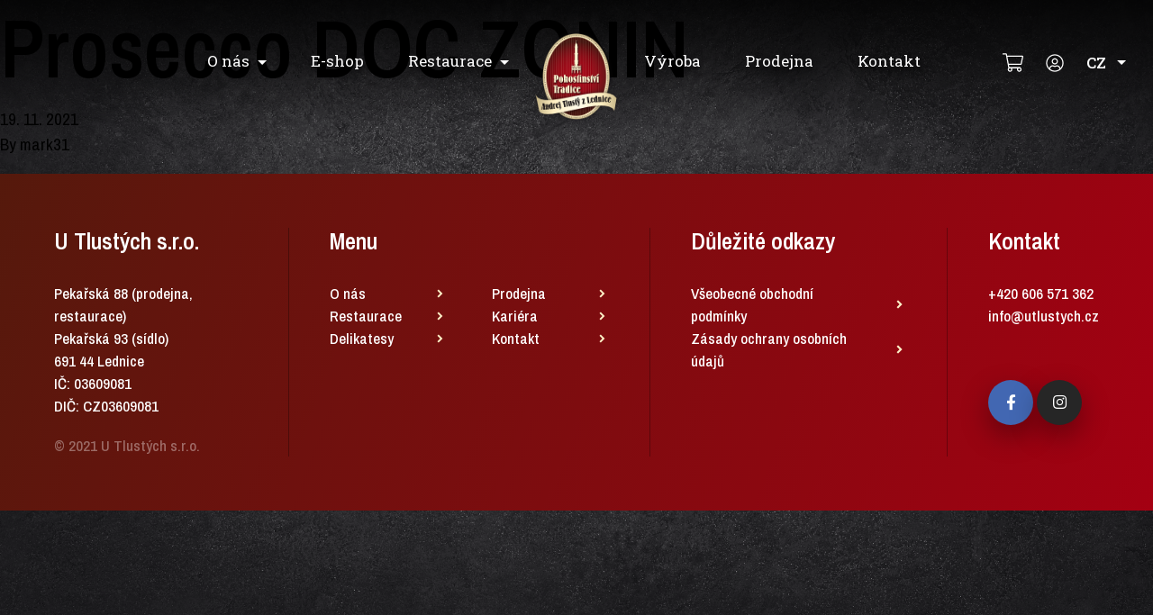

--- FILE ---
content_type: text/html; charset=UTF-8
request_url: https://utlustych.cz/restaurant-menu/prosecco-treviso-4/
body_size: 13993
content:

<!doctype html>
<html lang="cs-CZ">
  <head>
  <meta charset="utf-8">
  <meta http-equiv="x-ua-compatible" content="ie=edge">
  <meta name="viewport" content="width=device-width, initial-scale=1, shrink-to-fit=no">
  <link rel="preconnect" href="https://fonts.googleapis.com">
  <link rel="preconnect" href="https://fonts.gstatic.com" crossorigin>
  <title>Prosecco DOC ZONIN &#8211; U Tlustých</title>
<meta name='robots' content='max-image-preview:large' />
<link rel="alternate" href="https://utlustych.cz/restaurant-menu/prosecco-treviso-4/" hreflang="cs" />
<link rel="alternate" href="https://utlustych.cz/en/restaurant-menu/prosecco-treviso-8/" hreflang="en" />
<link rel="alternate" href="https://utlustych.cz/de/restaurant-menu/prosecco-treviso-3/" hreflang="de" />
<link rel='dns-prefetch' href='//fonts.googleapis.com' />
<script type="text/javascript">
/* <![CDATA[ */
window._wpemojiSettings = {"baseUrl":"https:\/\/s.w.org\/images\/core\/emoji\/14.0.0\/72x72\/","ext":".png","svgUrl":"https:\/\/s.w.org\/images\/core\/emoji\/14.0.0\/svg\/","svgExt":".svg","source":{"concatemoji":"https:\/\/utlustych.cz\/wp\/wp-includes\/js\/wp-emoji-release.min.js?ver=6.4.2"}};
/*! This file is auto-generated */
!function(i,n){var o,s,e;function c(e){try{var t={supportTests:e,timestamp:(new Date).valueOf()};sessionStorage.setItem(o,JSON.stringify(t))}catch(e){}}function p(e,t,n){e.clearRect(0,0,e.canvas.width,e.canvas.height),e.fillText(t,0,0);var t=new Uint32Array(e.getImageData(0,0,e.canvas.width,e.canvas.height).data),r=(e.clearRect(0,0,e.canvas.width,e.canvas.height),e.fillText(n,0,0),new Uint32Array(e.getImageData(0,0,e.canvas.width,e.canvas.height).data));return t.every(function(e,t){return e===r[t]})}function u(e,t,n){switch(t){case"flag":return n(e,"\ud83c\udff3\ufe0f\u200d\u26a7\ufe0f","\ud83c\udff3\ufe0f\u200b\u26a7\ufe0f")?!1:!n(e,"\ud83c\uddfa\ud83c\uddf3","\ud83c\uddfa\u200b\ud83c\uddf3")&&!n(e,"\ud83c\udff4\udb40\udc67\udb40\udc62\udb40\udc65\udb40\udc6e\udb40\udc67\udb40\udc7f","\ud83c\udff4\u200b\udb40\udc67\u200b\udb40\udc62\u200b\udb40\udc65\u200b\udb40\udc6e\u200b\udb40\udc67\u200b\udb40\udc7f");case"emoji":return!n(e,"\ud83e\udef1\ud83c\udffb\u200d\ud83e\udef2\ud83c\udfff","\ud83e\udef1\ud83c\udffb\u200b\ud83e\udef2\ud83c\udfff")}return!1}function f(e,t,n){var r="undefined"!=typeof WorkerGlobalScope&&self instanceof WorkerGlobalScope?new OffscreenCanvas(300,150):i.createElement("canvas"),a=r.getContext("2d",{willReadFrequently:!0}),o=(a.textBaseline="top",a.font="600 32px Arial",{});return e.forEach(function(e){o[e]=t(a,e,n)}),o}function t(e){var t=i.createElement("script");t.src=e,t.defer=!0,i.head.appendChild(t)}"undefined"!=typeof Promise&&(o="wpEmojiSettingsSupports",s=["flag","emoji"],n.supports={everything:!0,everythingExceptFlag:!0},e=new Promise(function(e){i.addEventListener("DOMContentLoaded",e,{once:!0})}),new Promise(function(t){var n=function(){try{var e=JSON.parse(sessionStorage.getItem(o));if("object"==typeof e&&"number"==typeof e.timestamp&&(new Date).valueOf()<e.timestamp+604800&&"object"==typeof e.supportTests)return e.supportTests}catch(e){}return null}();if(!n){if("undefined"!=typeof Worker&&"undefined"!=typeof OffscreenCanvas&&"undefined"!=typeof URL&&URL.createObjectURL&&"undefined"!=typeof Blob)try{var e="postMessage("+f.toString()+"("+[JSON.stringify(s),u.toString(),p.toString()].join(",")+"));",r=new Blob([e],{type:"text/javascript"}),a=new Worker(URL.createObjectURL(r),{name:"wpTestEmojiSupports"});return void(a.onmessage=function(e){c(n=e.data),a.terminate(),t(n)})}catch(e){}c(n=f(s,u,p))}t(n)}).then(function(e){for(var t in e)n.supports[t]=e[t],n.supports.everything=n.supports.everything&&n.supports[t],"flag"!==t&&(n.supports.everythingExceptFlag=n.supports.everythingExceptFlag&&n.supports[t]);n.supports.everythingExceptFlag=n.supports.everythingExceptFlag&&!n.supports.flag,n.DOMReady=!1,n.readyCallback=function(){n.DOMReady=!0}}).then(function(){return e}).then(function(){var e;n.supports.everything||(n.readyCallback(),(e=n.source||{}).concatemoji?t(e.concatemoji):e.wpemoji&&e.twemoji&&(t(e.twemoji),t(e.wpemoji)))}))}((window,document),window._wpemojiSettings);
/* ]]> */
</script>
<link rel='stylesheet' id='formidable-css' href='https://utlustych.cz/app/plugins/formidable/css/formidableforms.css?ver=26958' type='text/css' media='all' />
<style id='wp-emoji-styles-inline-css' type='text/css'>

	img.wp-smiley, img.emoji {
		display: inline !important;
		border: none !important;
		box-shadow: none !important;
		height: 1em !important;
		width: 1em !important;
		margin: 0 0.07em !important;
		vertical-align: -0.1em !important;
		background: none !important;
		padding: 0 !important;
	}
</style>
<link rel='stylesheet' id='elementor-frontend-css' href='https://utlustych.cz/app/uploads/elementor/css/custom-frontend-lite.min.css?ver=1721226155' type='text/css' media='all' />
<link rel='stylesheet' id='eael-general-css' href='https://utlustych.cz/app/plugins/essential-addons-for-elementor-lite/assets/front-end/css/view/general.min.css?ver=5.9.3' type='text/css' media='all' />
<link rel='stylesheet' id='font-archivo-css' href='https://fonts.googleapis.com/css2?family=Archivo+Narrow%3Aital%2Cwght%400%2C400%3B0%2C500%3B0%2C600%3B0%2C700%3B1%2C400%3B1%2C500%3B1%2C600%3B1%2C700&#038;display=swap&#038;ver=6.4.2' type='text/css' media='all' />
<link rel='stylesheet' id='font-roboto-css' href='https://fonts.googleapis.com/css2?family=Roboto+Slab%3Awght%40400%3B500%3B600&#038;display=swap&#038;ver=6.4.2' type='text/css' media='all' />
<link rel='stylesheet' id='sage/main.css-css' href='https://utlustych.cz/app/themes/u-tlustych/dist/styles/main.css' type='text/css' media='all' />
<script type="text/javascript" src="https://utlustych.cz/wp/wp-includes/js/jquery/jquery.min.js?ver=3.7.1" id="jquery-core-js"></script>
<script type="text/javascript" src="https://utlustych.cz/wp/wp-includes/js/jquery/jquery-migrate.min.js?ver=3.4.1" id="jquery-migrate-js"></script>
<link rel="https://api.w.org/" href="https://utlustych.cz/wp-json/" /><link rel="EditURI" type="application/rsd+xml" title="RSD" href="https://utlustych.cz/wp/xmlrpc.php?rsd" />
<meta name="generator" content="WordPress 6.4.2" />
<link rel="canonical" href="https://utlustych.cz/restaurant-menu/prosecco-treviso-4/" />
<link rel='shortlink' href='https://utlustych.cz/?p=1227' />
<link rel="alternate" type="application/json+oembed" href="https://utlustych.cz/wp-json/oembed/1.0/embed?url=https%3A%2F%2Futlustych.cz%2Frestaurant-menu%2Fprosecco-treviso-4%2F" />
<link rel="alternate" type="text/xml+oembed" href="https://utlustych.cz/wp-json/oembed/1.0/embed?url=https%3A%2F%2Futlustych.cz%2Frestaurant-menu%2Fprosecco-treviso-4%2F&#038;format=xml" />
<script type="text/javascript">document.documentElement.className += " js";</script>
<meta name="generator" content="Elementor 3.18.3; features: e_dom_optimization, e_optimized_assets_loading, e_optimized_css_loading, additional_custom_breakpoints, block_editor_assets_optimize, e_image_loading_optimization; settings: css_print_method-internal, google_font-enabled, font_display-auto">
<link rel="icon" href="https://utlustych.cz/app/uploads/2021/10/logo@2x-150x150.png" sizes="32x32" />
<link rel="icon" href="https://utlustych.cz/app/uploads/2021/10/logo@2x.png" sizes="192x192" />
<link rel="apple-touch-icon" href="https://utlustych.cz/app/uploads/2021/10/logo@2x.png" />
<meta name="msapplication-TileImage" content="https://utlustych.cz/app/uploads/2021/10/logo@2x.png" />
</head>
  <body class="restaurant_menu-template-default single single-restaurant_menu postid-1227 wp-custom-logo prosecco-treviso-4 app-data index-data singular-data single-data single-restaurant_menu-data single-restaurant_menu-prosecco-treviso-4-data elementor-default elementor-kit-5">
        <header class="site-header">
  <div class="site-header__left">
    <a href="https://utlustych.cz/" class="custom-logo-link" rel="home"><img width="116" height="126" src="https://utlustych.cz/app/uploads/2021/10/logo.png" class="custom-logo" alt="U Tlustých" decoding="async" /></a>
  </div>

  <div class="site-header__center">
    <nav class="nav-primary nav-primary--left">
              <div class="menu-main-menu-left-container"><ul id="menu-main-menu-left" class="nav"><li itemscope="itemscope" itemtype="https://www.schema.org/SiteNavigationElement" id="menu-item-256" class="menu-item menu-item-type-post_type menu-item-object-page menu-item-has-children dropdown menu-item-256 nav-item"><a title="O nás" href="#" data-toggle="dropdown" aria-haspopup="true" aria-expanded="false" class="dropdown-toggle nav-link" id="menu-item-dropdown-256">O nás</a>
<ul class="dropdown-menu" aria-labelledby="menu-item-dropdown-256" role="menu">
	<li itemscope="itemscope" itemtype="https://www.schema.org/SiteNavigationElement" id="menu-item-858" class="menu-item menu-item-type-post_type menu-item-object-page menu-item-858 nav-item"><a title="O nás" href="https://utlustych.cz/o-nas/" class="dropdown-item">O nás</a></li>
	<li itemscope="itemscope" itemtype="https://www.schema.org/SiteNavigationElement" id="menu-item-1682" class="menu-item menu-item-type-custom menu-item-object-custom menu-item-1682 nav-item"><a title="Novinky" href="/novinky" class="dropdown-item">Novinky</a></li>
	<li itemscope="itemscope" itemtype="https://www.schema.org/SiteNavigationElement" id="menu-item-859" class="menu-item menu-item-type-post_type menu-item-object-page menu-item-859 nav-item"><a title="Kariéra" href="https://utlustych.cz/kariera/" class="dropdown-item">Kariéra</a></li>
</ul>
</li>
<li itemscope="itemscope" itemtype="https://www.schema.org/SiteNavigationElement" id="menu-item-17" class="menu-item menu-item-type-custom menu-item-object-custom menu-item-17 nav-item"><a title="E-shop" href="https://obchod.utlustych.cz/cs/produkty" class="nav-link">E-shop</a></li>
<li itemscope="itemscope" itemtype="https://www.schema.org/SiteNavigationElement" id="menu-item-265" class="menu-item menu-item-type-post_type menu-item-object-page menu-item-has-children dropdown menu-item-265 nav-item"><a title="Restaurace" href="#" data-toggle="dropdown" aria-haspopup="true" aria-expanded="false" class="dropdown-toggle nav-link" id="menu-item-dropdown-265">Restaurace</a>
<ul class="dropdown-menu" aria-labelledby="menu-item-dropdown-265" role="menu">
	<li itemscope="itemscope" itemtype="https://www.schema.org/SiteNavigationElement" id="menu-item-860" class="menu-item menu-item-type-post_type menu-item-object-page menu-item-860 nav-item"><a title="Restaurace" href="https://utlustych.cz/restaurace/" class="dropdown-item">Restaurace</a></li>
	<li itemscope="itemscope" itemtype="https://www.schema.org/SiteNavigationElement" id="menu-item-861" class="menu-item menu-item-type-post_type menu-item-object-page menu-item-861 nav-item"><a title="Menu" href="https://utlustych.cz/restaurace/menu/" class="dropdown-item">Menu</a></li>
</ul>
</li>
</ul></div>
          </nav>
    <a href="https://utlustych.cz/" class="custom-logo-link" rel="home"><img width="116" height="126" src="https://utlustych.cz/app/uploads/2021/10/logo.png" class="custom-logo" alt="U Tlustých" decoding="async" /></a>
    <nav class="nav-primary nav-primary--right">
              <div class="menu-main-menu-right-container"><ul id="menu-main-menu-right" class="nav"><li itemscope="itemscope" itemtype="https://www.schema.org/SiteNavigationElement" id="menu-item-347" class="menu-item menu-item-type-post_type menu-item-object-page menu-item-347 nav-item"><a title="Výroba" href="https://utlustych.cz/vyroba/" class="nav-link">Výroba</a></li>
<li itemscope="itemscope" itemtype="https://www.schema.org/SiteNavigationElement" id="menu-item-337" class="menu-item menu-item-type-post_type menu-item-object-page menu-item-337 nav-item"><a title="Prodejna" href="https://utlustych.cz/prodejna/" class="nav-link">Prodejna</a></li>
<li itemscope="itemscope" itemtype="https://www.schema.org/SiteNavigationElement" id="menu-item-321" class="menu-item menu-item-type-post_type menu-item-object-page menu-item-321 nav-item"><a title="Kontakt" href="https://utlustych.cz/kontakt/" class="nav-link">Kontakt</a></li>
</ul></div>
          </nav>
  </div>

  <div class="site-header__right">
    <a href="https://obchod.utlustych.cz/cs/kosik?action=show" class="site-header__cart">
      <div class="site-header__cart-icon">
        <svg aria-hidden="true" focusable="false" role="img" xmlns="http://www.w3.org/2000/svg" viewBox="0 0 576 512">
          <path fill="currentColor"
                d="M551.991 64H129.28l-8.329-44.423C118.822 8.226 108.911 0 97.362 0H12C5.373 0 0 5.373 0 12v8c0 6.627 5.373 12 12 12h78.72l69.927 372.946C150.305 416.314 144 431.42 144 448c0 35.346 28.654 64 64 64s64-28.654 64-64a63.681 63.681 0 0 0-8.583-32h145.167a63.681 63.681 0 0 0-8.583 32c0 35.346 28.654 64 64 64 35.346 0 64-28.654 64-64 0-17.993-7.435-34.24-19.388-45.868C506.022 391.891 496.76 384 485.328 384H189.28l-12-64h331.381c11.368 0 21.177-7.976 23.496-19.105l43.331-208C578.592 77.991 567.215 64 551.991 64zM240 448c0 17.645-14.355 32-32 32s-32-14.355-32-32 14.355-32 32-32 32 14.355 32 32zm224 32c-17.645 0-32-14.355-32-32s14.355-32 32-32 32 14.355 32 32-14.355 32-32 32zm38.156-192H171.28l-36-192h406.876l-40 192z"
                class=""></path>
        </svg>
      </div>
      <span class="site-header__cart-count"></span>
    </a>
    <a href="https://obchod.utlustych.cz/cs/muj-ucet" class="site-header__customer">
      <svg aria-hidden="true" focusable="false" role="img" xmlns="http://www.w3.org/2000/svg" viewBox="0 0 496 512">
        <path fill="currentColor"
              d="M248 8C111 8 0 119 0 256s111 248 248 248 248-111 248-248S385 8 248 8zm128 421.6c-35.9 26.5-80.1 42.4-128 42.4s-92.1-15.9-128-42.4V416c0-35.3 28.7-64 64-64 11.1 0 27.5 11.4 64 11.4 36.6 0 52.8-11.4 64-11.4 35.3 0 64 28.7 64 64v13.6zm30.6-27.5c-6.8-46.4-46.3-82.1-94.6-82.1-20.5 0-30.4 11.4-64 11.4S204.6 320 184 320c-48.3 0-87.8 35.7-94.6 82.1C53.9 363.6 32 312.4 32 256c0-119.1 96.9-216 216-216s216 96.9 216 216c0 56.4-21.9 107.6-57.4 146.1zM248 120c-48.6 0-88 39.4-88 88s39.4 88 88 88 88-39.4 88-88-39.4-88-88-88zm0 144c-30.9 0-56-25.1-56-56s25.1-56 56-56 56 25.1 56 56-25.1 56-56 56z"
              class=""></path>
      </svg>
    </a>
    <button class="navbar-toggler rounded-0" type="button" data-toggle="collapse" data-target="#primary-navbar-content"
            aria-controls="primary-navbar-content" aria-expanded="true" aria-label="Toggle navigation">
      <i class="fal fa-bars" aria-hidden="true"></i>
    </button>
                        <ul class="navbar-nav navbar-nav-languages">
          <li class="nav-item dropdown">
            <a href="javascript: void(0);" data-toggle="dropdown" aria-expanded="false"
               aria-haspopup="true"
               class="nav-link text-uppercase py-0 d-flex align-items-center">
              CZ
              <svg xmlns="http://www.w3.org/2000/svg" width="10" height="5" viewBox="0 0 10 5">
                <path d="M5,0l5,5H0Z" transform="translate(10 5) rotate(180)" fill="#fff"/>
              </svg>
            </a>
            <div class="dropdown-menu dropdown-menu-right rounded-0">
                                              <a href="https://utlustych.cz/restaurant-menu/prosecco-treviso-4/"
                   class="dropdown-item"
                   >
                  CZ
                </a>
                                              <a href="https://utlustych.cz/en/restaurant-menu/prosecco-treviso-8/"
                   class="dropdown-item"
                   >
                  EN
                </a>
                                              <a href="https://utlustych.cz/de/restaurant-menu/prosecco-treviso-3/"
                   class="dropdown-item"
                   >
                  DE
                </a>
                          </div>
          </li>
        </ul>
            </div>
</header>
<div id="mobile-menu">
  <div class="collapse navbar-collapse" id="primary-navbar-content">
    <div class="mobile-menu-content">
      <div class="bg-parts">
        <img src="https://utlustych.cz/app/themes/u-tlustych/dist/images/mobile-menu-bg-parts.png" />
      </div>
      <div class="mobile-menu__menus">
                  <div class="menu-main-menu-left-container"><ul id="menu-main-menu-left-1" class="nav"><li itemscope="itemscope" itemtype="https://www.schema.org/SiteNavigationElement" class="menu-item menu-item-type-post_type menu-item-object-page menu-item-has-children dropdown menu-item-256 nav-item"><a title="O nás" href="#" data-toggle="dropdown" aria-haspopup="true" aria-expanded="false" class="dropdown-toggle nav-link" id="menu-item-dropdown-256">O nás</a>
<ul class="dropdown-menu" aria-labelledby="menu-item-dropdown-256" role="menu">
	<li itemscope="itemscope" itemtype="https://www.schema.org/SiteNavigationElement" class="menu-item menu-item-type-post_type menu-item-object-page menu-item-858 nav-item"><a title="O nás" href="https://utlustych.cz/o-nas/" class="dropdown-item">O nás</a></li>
	<li itemscope="itemscope" itemtype="https://www.schema.org/SiteNavigationElement" class="menu-item menu-item-type-custom menu-item-object-custom menu-item-1682 nav-item"><a title="Novinky" href="/novinky" class="dropdown-item">Novinky</a></li>
	<li itemscope="itemscope" itemtype="https://www.schema.org/SiteNavigationElement" class="menu-item menu-item-type-post_type menu-item-object-page menu-item-859 nav-item"><a title="Kariéra" href="https://utlustych.cz/kariera/" class="dropdown-item">Kariéra</a></li>
</ul>
</li>
<li itemscope="itemscope" itemtype="https://www.schema.org/SiteNavigationElement" class="menu-item menu-item-type-custom menu-item-object-custom menu-item-17 nav-item"><a title="E-shop" href="https://obchod.utlustych.cz/cs/produkty" class="nav-link">E-shop</a></li>
<li itemscope="itemscope" itemtype="https://www.schema.org/SiteNavigationElement" class="menu-item menu-item-type-post_type menu-item-object-page menu-item-has-children dropdown menu-item-265 nav-item"><a title="Restaurace" href="#" data-toggle="dropdown" aria-haspopup="true" aria-expanded="false" class="dropdown-toggle nav-link" id="menu-item-dropdown-265">Restaurace</a>
<ul class="dropdown-menu" aria-labelledby="menu-item-dropdown-265" role="menu">
	<li itemscope="itemscope" itemtype="https://www.schema.org/SiteNavigationElement" class="menu-item menu-item-type-post_type menu-item-object-page menu-item-860 nav-item"><a title="Restaurace" href="https://utlustych.cz/restaurace/" class="dropdown-item">Restaurace</a></li>
	<li itemscope="itemscope" itemtype="https://www.schema.org/SiteNavigationElement" class="menu-item menu-item-type-post_type menu-item-object-page menu-item-861 nav-item"><a title="Menu" href="https://utlustych.cz/restaurace/menu/" class="dropdown-item">Menu</a></li>
</ul>
</li>
</ul></div>
                          <div class="menu-main-menu-right-container"><ul id="menu-main-menu-right-1" class="nav"><li itemscope="itemscope" itemtype="https://www.schema.org/SiteNavigationElement" class="menu-item menu-item-type-post_type menu-item-object-page menu-item-347 nav-item"><a title="Výroba" href="https://utlustych.cz/vyroba/" class="nav-link">Výroba</a></li>
<li itemscope="itemscope" itemtype="https://www.schema.org/SiteNavigationElement" class="menu-item menu-item-type-post_type menu-item-object-page menu-item-337 nav-item"><a title="Prodejna" href="https://utlustych.cz/prodejna/" class="nav-link">Prodejna</a></li>
<li itemscope="itemscope" itemtype="https://www.schema.org/SiteNavigationElement" class="menu-item menu-item-type-post_type menu-item-object-page menu-item-321 nav-item"><a title="Kontakt" href="https://utlustych.cz/kontakt/" class="nav-link">Kontakt</a></li>
</ul></div>
                                                <ul class="navbar-nav navbar-nav-languages">
              <li class="nav-item dropdown">
                <a href="javascript: void(0);" data-toggle="dropdown" aria-expanded="false"
                   aria-haspopup="true"
                   class="nav-link text-uppercase py-0 d-flex align-items-center">
                  CZ
                  <svg xmlns="http://www.w3.org/2000/svg" width="10" height="5" viewBox="0 0 10 5">
                    <path d="M5,0l5,5H0Z" transform="translate(10 5) rotate(180)" fill="#fff"/>
                  </svg>
                </a>
                <div class="dropdown-menu dropdown-menu-right rounded-0">
                                                          <a href="https://utlustych.cz/restaurant-menu/prosecco-treviso-4/"
                       class="dropdown-item"
                       >
                      CZ
                    </a>
                                                          <a href="https://utlustych.cz/en/restaurant-menu/prosecco-treviso-8/"
                       class="dropdown-item"
                       >
                      EN
                    </a>
                                                          <a href="https://utlustych.cz/de/restaurant-menu/prosecco-treviso-3/"
                       class="dropdown-item"
                       >
                      DE
                    </a>
                                  </div>
              </li>
            </ul>
                        </div>
      <div class="mobile-menu__buttons">
        <a href="https://obchod.utlustych.cz/cs/kosik?action=show" class="mobile-menu__buttons-cart btn btn-primary">
          <svg aria-hidden="true" focusable="false" role="img" xmlns="http://www.w3.org/2000/svg" viewBox="0 0 576 512">
            <path fill="currentColor"
                  d="M551.991 64H129.28l-8.329-44.423C118.822 8.226 108.911 0 97.362 0H12C5.373 0 0 5.373 0 12v8c0 6.627 5.373 12 12 12h78.72l69.927 372.946C150.305 416.314 144 431.42 144 448c0 35.346 28.654 64 64 64s64-28.654 64-64a63.681 63.681 0 0 0-8.583-32h145.167a63.681 63.681 0 0 0-8.583 32c0 35.346 28.654 64 64 64 35.346 0 64-28.654 64-64 0-17.993-7.435-34.24-19.388-45.868C506.022 391.891 496.76 384 485.328 384H189.28l-12-64h331.381c11.368 0 21.177-7.976 23.496-19.105l43.331-208C578.592 77.991 567.215 64 551.991 64zM240 448c0 17.645-14.355 32-32 32s-32-14.355-32-32 14.355-32 32-32 32 14.355 32 32zm224 32c-17.645 0-32-14.355-32-32s14.355-32 32-32 32 14.355 32 32-14.355 32-32 32zm38.156-192H171.28l-36-192h406.876l-40 192z"
                  class=""></path>
          </svg> <span></span></a>
        <a href="https://obchod.utlustych.cz/cs/muj-ucet" class="mobile-menu__buttons-account btn btn-secondary">
          <svg aria-hidden="true" focusable="false" role="img" xmlns="http://www.w3.org/2000/svg" viewBox="0 0 496 512">
            <path fill="currentColor"
                  d="M248 8C111 8 0 119 0 256s111 248 248 248 248-111 248-248S385 8 248 8zm128 421.6c-35.9 26.5-80.1 42.4-128 42.4s-92.1-15.9-128-42.4V416c0-35.3 28.7-64 64-64 11.1 0 27.5 11.4 64 11.4 36.6 0 52.8-11.4 64-11.4 35.3 0 64 28.7 64 64v13.6zm30.6-27.5c-6.8-46.4-46.3-82.1-94.6-82.1-20.5 0-30.4 11.4-64 11.4S204.6 320 184 320c-48.3 0-87.8 35.7-94.6 82.1C53.9 363.6 32 312.4 32 256c0-119.1 96.9-216 216-216s216 96.9 216 216c0 56.4-21.9 107.6-57.4 146.1zM248 120c-48.6 0-88 39.4-88 88s39.4 88 88 88 88-39.4 88-88-39.4-88-88-88zm0 144c-30.9 0-56-25.1-56-56s25.1-56 56-56 56 25.1 56 56-25.1 56-56 56z"
                  class=""></path>
          </svg> <span>Můj účet</span></a>
      </div>
    </div>
  </div>
</div>
    <div class="wrap" role="document">
      <div class="content">
        <main class="main">
                 <article class="post-1227 restaurant_menu type-restaurant_menu status-publish hentry category_restaurant_menu-champagne-sumiva-vina">
  <header>
    <h1 class="entry-title">Prosecco DOC ZONIN</h1>
    <time class="updated" datetime="2021-11-19T13:03:44+00:00">19. 11. 2021</time>
<p class="byline author vcard">
  By <a href="https://utlustych.cz/author/mark31/" rel="author" class="fn">
    mark31
  </a>
</p>
  </header>
  <div class="entry-content">
      </div>
  <footer>
    
  </footer>
  </article>
          </main>
      </div>
    </div>
    <footer class="site-footer">
  <div class="container">
    <div class="site-footer__columns">
      <div class="site-footer__column site-footer__column-1">
        <section class="widget text-2 widget_text"><h3>U Tlustých s.r.o.</h3>			<div class="textwidget"><p>Pekařská 88 (prodejna, restaurace)<br />
Pekařská 93 (sídlo)<br />
691 44 Lednice<br />
IČ: 03609081<br />
DIČ: CZ03609081</p>
<p><span class="copyright">© 2021 U Tlustých s.r.o.</span></p>
</div>
		</section>      </div>
      <div class="site-footer__column site-footer__column-2">
        <section class="widget nav_menu-2 widget_nav_menu"><h3>Menu</h3><div class="menu-footer-menu-container"><ul id="menu-footer-menu" class="menu"><li id="menu-item-257" class="menu-item menu-item-type-post_type menu-item-object-page menu-item-257"><a href="https://utlustych.cz/o-nas/">O nás</a></li>
<li id="menu-item-264" class="menu-item menu-item-type-post_type menu-item-object-page menu-item-264"><a href="https://utlustych.cz/restaurace/">Restaurace</a></li>
<li id="menu-item-348" class="menu-item menu-item-type-post_type menu-item-object-page menu-item-348"><a href="https://utlustych.cz/vyroba/">Delikatesy</a></li>
<li id="menu-item-336" class="menu-item menu-item-type-post_type menu-item-object-page menu-item-336"><a href="https://utlustych.cz/prodejna/">Prodejna</a></li>
<li id="menu-item-1702" class="menu-item menu-item-type-post_type menu-item-object-page menu-item-1702"><a href="https://utlustych.cz/kariera/">Kariéra</a></li>
<li id="menu-item-322" class="menu-item menu-item-type-post_type menu-item-object-page menu-item-322"><a href="https://utlustych.cz/kontakt/">Kontakt</a></li>
</ul></div></section>      </div>
      <div class="site-footer__column site-footer__column-3">
        <section class="widget nav_menu-3 widget_nav_menu"><h3>Důležité odkazy</h3><div class="menu-dulezite-odkazy-container"><ul id="menu-dulezite-odkazy" class="menu"><li id="menu-item-1428" class="menu-item menu-item-type-post_type menu-item-object-page menu-item-1428"><a href="https://utlustych.cz/obchodni-podminky/">Všeobecné obchodní podmínky</a></li>
<li id="menu-item-51" class="menu-item menu-item-type-custom menu-item-object-custom menu-item-51"><a href="/obchodni-podminky/#ochrana-osobnich-udaju">Zásady ochrany osobních údajů</a></li>
</ul></div></section>      </div>
      <div class="site-footer__column site-footer__column-4">
        <section class="widget text-3 widget_text"><h3>Kontakt</h3>			<div class="textwidget"><p><a href="tel:+420606571362">+420 606 571 362</a><br />
<a href="mailto:info@utlustych.cz">info@utlustych.cz</a></p>
<p><a class="social-link facebook-link" href="https://www.facebook.com/Restaurace-u-Tlust%C3%BDch-336104579832378/" target="_blank" rel="noopener"><i class="fab fa-facebook-f"></i><span class="d-none">Fb</span></a> <a class="social-link instagram-link" href="https://www.instagram.com/utlustych/" target="_blank" rel="noopener"><i class="fab fa-instagram"></i><span class="d-none">IG</span></a></p>
</div>
		</section>      </div>
    </div>
  </div>
</footer>
    <div class="modal fade" id="modal-reservation" tabindex="-1" aria-labelledby="modal-reservation-label" aria-hidden="true">
  <div class="modal-dialog modal-dialog-centered">
    <div class="modal-content">
      <div class="modal-body">
        <button type="button" class="close" data-dismiss="modal" aria-label="Close">
          <i class="fal fa-times"></i>
        </button>
        <style id="elementor-post-639">.elementor-639 .elementor-element.elementor-element-73501fe{color:#00000066;font-size:16px;}</style><section class="widget text-4 widget_text">			<div class="textwidget">		<div data-elementor-type="page" data-elementor-id="639" class="elementor elementor-639" data-elementor-post-type="elementor_library">
									<section data-particle_enable="false" data-particle-mobile-disabled="false" class="elementor-section elementor-top-section elementor-element elementor-element-34e8043 elementor-section-boxed elementor-section-height-default elementor-section-height-default" data-id="34e8043" data-element_type="section">
						<div class="elementor-container elementor-column-gap-default">
					<div class="elementor-column elementor-col-100 elementor-top-column elementor-element elementor-element-7183369" data-id="7183369" data-element_type="column">
			<div class="elementor-widget-wrap elementor-element-populated">
								<div class="elementor-element elementor-element-f2b2a96 elementor-widget elementor-widget-heading" data-id="f2b2a96" data-element_type="widget" data-widget_type="heading.default">
				<div class="elementor-widget-container">
			<style>/*! elementor - v3.18.0 - 20-12-2023 */
.elementor-heading-title{padding:0;margin:0;line-height:1}.elementor-widget-heading .elementor-heading-title[class*=elementor-size-]>a{color:inherit;font-size:inherit;line-height:inherit}.elementor-widget-heading .elementor-heading-title.elementor-size-small{font-size:15px}.elementor-widget-heading .elementor-heading-title.elementor-size-medium{font-size:19px}.elementor-widget-heading .elementor-heading-title.elementor-size-large{font-size:29px}.elementor-widget-heading .elementor-heading-title.elementor-size-xl{font-size:39px}.elementor-widget-heading .elementor-heading-title.elementor-size-xxl{font-size:59px}</style><h3 class="elementor-heading-title elementor-size-default">Rezervace u Tlustých</h3>		</div>
				</div>
				<div class="elementor-element elementor-element-73501fe elementor-widget elementor-widget-text-editor" data-id="73501fe" data-element_type="widget" data-widget_type="text-editor.default">
				<div class="elementor-widget-container">
			<style>/*! elementor - v3.18.0 - 20-12-2023 */
.elementor-widget-text-editor.elementor-drop-cap-view-stacked .elementor-drop-cap{background-color:#69727d;color:#fff}.elementor-widget-text-editor.elementor-drop-cap-view-framed .elementor-drop-cap{color:#69727d;border:3px solid;background-color:transparent}.elementor-widget-text-editor:not(.elementor-drop-cap-view-default) .elementor-drop-cap{margin-top:8px}.elementor-widget-text-editor:not(.elementor-drop-cap-view-default) .elementor-drop-cap-letter{width:1em;height:1em}.elementor-widget-text-editor .elementor-drop-cap{float:left;text-align:center;line-height:1;font-size:50px}.elementor-widget-text-editor .elementor-drop-cap-letter{display:inline-block}</style>				<p>Rezervaci je nutné provést MINIMÁLNĚ 24 HODIN PŘED PLÁNOVANÝM TERMÍNEM NÁVŠTĚVY. Elektronické rezervace jsou vyřizovány pouze od pondělí do pátku. Rezervace se stává závaznou až v momentě potvrzení ze strany personálu restaurace U Tlustých (telefonicky, e-mailem). Z provozních důvodů je pro účely rezervace vymezen pouze určitý počet stolů. Do vnitřních prostor restaurace není povolen vstup se psy.</p>						</div>
				</div>
				<div class="elementor-element elementor-element-7a3895f elementor-widget elementor-widget-formidable" data-id="7a3895f" data-element_type="widget" data-widget_type="formidable.default">
				<div class="elementor-widget-container">
			<div class="frm_forms  with_frm_style frm_style_formidable-style" id="frm_form_3_container" >
<form enctype="multipart/form-data" method="post" class="frm-show-form  frm_ajax_submit  frm_pro_form " id="form_rezervace"  >
<div class="frm_form_fields ">
<fieldset>
<legend class="frm_screen_reader">Rezervace</legend>

<div class="frm_fields_container">
<input type="hidden" name="lang" value="cs" /><input type="hidden" name="frm_action" value="create" />
<input type="hidden" name="form_id" value="3" />
<input type="hidden" name="frm_hide_fields_3" id="frm_hide_fields_3" value="" />
<input type="hidden" name="form_key" value="rezervace" />
<input type="hidden" name="item_meta[0]" value="" />
<input type="hidden" id="frm_submit_entry_3" name="frm_submit_entry_3" value="9143fbe266" /><input type="hidden" name="_wp_http_referer" value="/restaurant-menu/prosecco-treviso-4/" /><div id="frm_field_12_container" class="frm_form_field form-field  frm_required_field frm_none_container">
    <label for="field_phkdg" id="field_phkdg_label" class="frm_primary_label">Jméno a příjmení
        <span class="frm_required" aria-hidden="true">*</span>
    </label>
    <input type="text" id="field_phkdg" name="item_meta[12]" value=""  placeholder="Jméno a příjmení" data-reqmsg="Das Feld ist obligatorisch." aria-required="true" data-invmsg="Text is invalid" aria-invalid="false"  />
    
    
</div>
<div id="frm_field_13_container" class="frm_form_field form-field  frm_required_field frm_none_container frm6">
    <label for="field_jn06d" id="field_jn06d_label" class="frm_primary_label">Email
        <span class="frm_required" aria-hidden="true">*</span>
    </label>
    <input type="email" id="field_jn06d" name="item_meta[13]" value=""  placeholder="Email" data-reqmsg="Das Feld ist obligatorisch." aria-required="true" data-invmsg="Emailová adresa není platná." aria-invalid="false"  />
    
    
</div>
<div id="frm_field_14_container" class="frm_form_field form-field  frm_required_field frm_none_container frm6">
    <label for="field_xj9jg" id="field_xj9jg_label" class="frm_primary_label">Telefon
        <span class="frm_required" aria-hidden="true">*</span>
    </label>
    <input type="text" id="field_xj9jg" name="item_meta[14]" value=""  placeholder="Telefon" data-reqmsg="Das Feld ist obligatorisch." aria-required="true" data-invmsg="Text is invalid" aria-invalid="false"  />
    
    
</div>
<div id="frm_field_15_container" class="frm_form_field form-field  frm_required_field frm_none_container frm4 frm_first">
    <label for="field_nl2h" id="field_nl2h_label" class="frm_primary_label">Datum
        <span class="frm_required" aria-hidden="true">*</span>
    </label>
    <input type="text" id="field_nl2h" name="item_meta[15]" value=""  maxlength="10" placeholder="Datum" data-reqmsg="Toto pole je povinné" aria-required="true" data-invmsg="Date is invalid" class="frm_date" aria-invalid="false"  />
    
    
</div>
<div id="frm_field_16_container" class="frm_form_field form-field  frm_required_field frm_none_container frm4">
    <div  id="field_so2b1_label" class="frm_primary_label">Čas
        <span class="frm_required" aria-hidden="true">*</span>
    </div>
    <select aria-labelledby="field_so2b1_label" name="item_meta[16]" id="field_so2b1"  data-frmval="Čas" data-reqmsg="Das Feld ist obligatorisch." aria-required="true" data-invmsg="Čas není platný." aria-invalid="false"  ><option value="Čas" >Čas</option><option value="10:30" >10:30</option><option value="11:00" >11:00</option><option value="11:30" >11:30</option><option value="12:00" >12:00</option><option value="12:30" >12:30</option><option value="13:00" >13:00</option><option value="13:30" >13:30</option><option value="14:00" >14:00</option><option value="14:30" >14:30</option><option value="15:00" >15:00</option><option value="15:30" >15:30</option><option value="16:00" >16:00</option><option value="16:30" >16:30</option><option value="17:00" >17:00</option><option value="17:30" >17:30</option><option value="18:00" >18:00</option><option value="18:30" >18:30</option><option value="19:00" >19:00</option><option value="19:30" >19:30</option><option value="20:00" >20:00</option><option value="20:30" >20:30</option><option value="21:00" >21:00</option><option value="21:30" >21:30</option><option value="22:00" >22:00</option></select>
    
    
</div>
<div id="frm_field_17_container" class="frm_form_field form-field  frm_required_field frm_none_container frm4">
    <label for="field_99gnj" id="field_99gnj_label" class="frm_primary_label">Počet osob
        <span class="frm_required" aria-hidden="true">*</span>
    </label>
    		<select name="item_meta[17]" id="field_99gnj"  data-reqmsg="Das Feld ist obligatorisch." aria-required="true" data-invmsg="Počet osob is invalid" aria-invalid="false"  >
		<option  value="" selected='selected'>Počet osob</option><option  value="1">1</option><option  value="2">2</option><option  value="3">3</option><option  value="4">4</option><option  value="5">5</option><option  value="6">6</option>	</select>
	
    
    
</div>
<div id="frm_field_18_container" class="frm_form_field form-field  frm_none_container frm_first">
    <label for="field_i44fu" id="field_i44fu_label" class="frm_primary_label">Zpráva
        <span class="frm_required" aria-hidden="true"></span>
    </label>
    <textarea name="item_meta[18]" id="field_i44fu" rows="5"  placeholder="Prostor pro poznámky či speciální přání…" data-invmsg="Zpráva is invalid" aria-invalid="false"  ></textarea>
    
    
</div>
<div id="frm_field_24_container" class="frm_form_field form-field  frm_required_field frm_none_container frm_first vertical_radio">
    <div  id="field_2p09_label" class="frm_primary_label">Souhlasím se zpracováním osobních údajů
        <span class="frm_required" aria-hidden="true">*</span>
    </div>
    <div class="frm_opt_container" aria-labelledby="field_2p09_label" role="group">		<div class="frm_checkbox" id="frm_checkbox_24-0"><label for="field_2p09-0"><input type="checkbox" name="item_meta[24][]" id="field_2p09-0" value="ano"  data-reqmsg="Das Feld ist obligatorisch." data-invmsg="Souhlasím se zpracováním osobních údajů is invalid" aria-invalid="false"   aria-required="true"  /> <span></span>Souhlasím se zpracováním <a href="/obchodni-podminky/#ochrana-osobnich-udaju" target="_blank" rel="noopener">osobních údajů</a></label></div>
</div>
    
    
</div>
<div id="frm_field_25_container" class="frm_form_field form-field  frm_none_container">
    <label for="g-recaptcha-response" id="field_t6mey_label" class="frm_primary_label">reCAPTCHA
        <span class="frm_required" aria-hidden="true"></span>
    </label>
    <div id="field_t6mey" class="frm-g-recaptcha" data-sitekey="6LdyA-kcAAAAAHNwErv1l21b4OAygtTMRmd86o9W" data-size="invisible" data-theme="light"></div>
    
    
</div>
	<input type="hidden" name="item_key" value="" />
				<div class="frm__6596bd7c8af09">
				<label for="frm_email_3" >
					If you are human, leave this field blank.				</label>
				<input  id="frm_email_3" type="text" class="frm_verify" name="frm__6596bd7c8af09" value="" autocomplete="false"  />
			</div>
		<input name="frm_state" type="hidden" value="oQ3h7+zXGnEdd1VvMFT1R5jtLDShrSKWbaRv0I1mdzA=" /><div class="frm_submit">

<button class="frm_button_submit frm_final_submit" type="submit"   formnovalidate="formnovalidate">Odeslat</button>

</div></div>
</fieldset>
</div>
</form>
</div>
		</div>
				</div>
					</div>
		</div>
							</div>
		</section>
							</div>
		
</div>
		</section>      </div>
    </div>
  </div>
</div>
    <div class="modal fade" id="modal-partner" tabindex="-1" aria-labelledby="modal-partner-label" aria-hidden="true">
  <div class="modal-dialog modal-dialog-centered">
    <div class="modal-content">
      <div class="modal-body">
        <button type="button" class="close" data-dismiss="modal" aria-label="Close">
          <i class="fal fa-times"></i>
        </button>
        <style id="elementor-post-697">.elementor-697 .elementor-element.elementor-element-ef257ae{color:#00000066;font-size:16px;}</style><section class="widget text-5 widget_text">			<div class="textwidget">		<div data-elementor-type="page" data-elementor-id="697" class="elementor elementor-697" data-elementor-post-type="elementor_library">
									<section data-particle_enable="false" data-particle-mobile-disabled="false" class="elementor-section elementor-top-section elementor-element elementor-element-ea6ede7 elementor-section-boxed elementor-section-height-default elementor-section-height-default" data-id="ea6ede7" data-element_type="section">
						<div class="elementor-container elementor-column-gap-default">
					<div class="elementor-column elementor-col-100 elementor-top-column elementor-element elementor-element-0b82bd4" data-id="0b82bd4" data-element_type="column">
			<div class="elementor-widget-wrap elementor-element-populated">
								<div class="elementor-element elementor-element-94dfe8e elementor-widget elementor-widget-heading" data-id="94dfe8e" data-element_type="widget" data-widget_type="heading.default">
				<div class="elementor-widget-container">
			<h3 class="elementor-heading-title elementor-size-default">Stát se partnerem</h3>		</div>
				</div>
				<div class="elementor-element elementor-element-ef257ae elementor-widget elementor-widget-text-editor" data-id="ef257ae" data-element_type="widget" data-widget_type="text-editor.default">
				<div class="elementor-widget-container">
							<p>Napište nám, jestli se chcete stát naším partnerem.</p>						</div>
				</div>
				<div class="elementor-element elementor-element-46d5e87 elementor-widget elementor-widget-formidable" data-id="46d5e87" data-element_type="widget" data-widget_type="formidable.default">
				<div class="elementor-widget-container">
			<div class="frm_forms  with_frm_style frm_style_formidable-style" id="frm_form_4_container" >
<form enctype="multipart/form-data" method="post" class="frm-show-form  frm_ajax_submit  frm_pro_form " id="form_partner"  >
<div class="frm_form_fields ">
<fieldset>
<legend class="frm_screen_reader">Partner</legend>

<div class="frm_fields_container">
<input type="hidden" name="lang" value="cs" /><input type="hidden" name="frm_action" value="create" />
<input type="hidden" name="form_id" value="4" />
<input type="hidden" name="frm_hide_fields_4" id="frm_hide_fields_4" value="" />
<input type="hidden" name="form_key" value="partner" />
<input type="hidden" name="item_meta[0]" value="" />
<input type="hidden" id="frm_submit_entry_4" name="frm_submit_entry_4" value="9143fbe266" /><input type="hidden" name="_wp_http_referer" value="/restaurant-menu/prosecco-treviso-4/" /><div id="frm_field_19_container" class="frm_form_field form-field  frm_required_field frm_none_container">
    <label for="field_zvu37" id="field_zvu37_label" class="frm_primary_label">Jméno a příjmení
        <span class="frm_required" aria-hidden="true">*</span>
    </label>
    <input type="text" id="field_zvu37" name="item_meta[19]" value=""  placeholder="Jméno a příjmení" data-reqmsg="Das Feld ist obligatorisch." aria-required="true" data-invmsg="Text is invalid" aria-invalid="false"  />
    
    
</div>
<div id="frm_field_20_container" class="frm_form_field form-field  frm_required_field frm_none_container frm6 frm_first">
    <label for="field_hqytk" id="field_hqytk_label" class="frm_primary_label">Email
        <span class="frm_required" aria-hidden="true">*</span>
    </label>
    <input type="email" id="field_hqytk" name="item_meta[20]" value=""  placeholder="Email" data-reqmsg="Das Feld ist obligatorisch." aria-required="true" data-invmsg="E-Mail ist ungültig." aria-invalid="false"  />
    
    
</div>
<div id="frm_field_21_container" class="frm_form_field form-field  frm_required_field frm_none_container frm6">
    <label for="field_329zn" id="field_329zn_label" class="frm_primary_label">Telefon
        <span class="frm_required" aria-hidden="true">*</span>
    </label>
    <input type="text" id="field_329zn" name="item_meta[21]" value=""  placeholder="Telefon" data-reqmsg="Das Feld ist obligatorisch." aria-required="true" data-invmsg="Phone is invalid" aria-invalid="false"  />
    
    
</div>
<div id="frm_field_22_container" class="frm_form_field form-field  frm_required_field frm_none_container">
    <label for="field_lj04w" id="field_lj04w_label" class="frm_primary_label">Vaše zpráva
        <span class="frm_required" aria-hidden="true">*</span>
    </label>
    <textarea name="item_meta[22]" id="field_lj04w" rows="5"  placeholder="Řekněte nám něco více o vaší motivaci prodávat naše výrobky..." data-reqmsg="Das Feld ist obligatorisch." aria-required="true" data-invmsg="Vaše zpráva is invalid" aria-invalid="false"  ></textarea>
    
    
</div>
<div id="frm_field_23_container" class="frm_form_field form-field  frm_required_field frm_none_container vertical_radio">
    <div  id="field_cddjb_label" class="frm_primary_label">Souhlasím se zpracováním osobních údajů
        <span class="frm_required" aria-hidden="true">*</span>
    </div>
    <div class="frm_opt_container" aria-labelledby="field_cddjb_label" role="group">		<div class="frm_checkbox" id="frm_checkbox_23-0"><label for="field_cddjb-0"><input type="checkbox" name="item_meta[23][]" id="field_cddjb-0" value="ano"  data-reqmsg="Das Feld ist obligatorisch." data-invmsg="Souhlasím se zpracováním osobních údajů is invalid" aria-invalid="false"   aria-required="true"  /> <span></span>Souhlasím se zpracováním <a href="/obchodni-podminky/#ochrana-osobnich-udaju" target="_blank" rel="noopener">osobních údajů</a></label></div>
</div>
    
    
</div>
<div id="frm_field_27_container" class="frm_form_field form-field  frm_none_container">
    <label for="g-recaptcha-response" id="field_z7im6_label" class="frm_primary_label">reCAPTCHA
        <span class="frm_required" aria-hidden="true"></span>
    </label>
    <div id="field_z7im6" class="frm-g-recaptcha" data-sitekey="6LdyA-kcAAAAAHNwErv1l21b4OAygtTMRmd86o9W" data-size="invisible" data-theme="light"></div>
    
    
</div>
	<input type="hidden" name="item_key" value="" />
				<div class="frm__6596bd7c8af09">
				<label for="frm_email_4" >
					If you are human, leave this field blank.				</label>
				<input  id="frm_email_4" type="text" class="frm_verify" name="frm__6596bd7c8af09" value="" autocomplete="false"  />
			</div>
		<input name="frm_state" type="hidden" value="oQ3h7+zXGnEdd1VvMFT1R5jtLDShrSKWbaRv0I1mdzA=" /><div class="frm_submit">

<button class="frm_button_submit frm_final_submit" type="submit"   formnovalidate="formnovalidate">Odeslat</button>

</div></div>
</fieldset>
</div>
</form>
</div>
		</div>
				</div>
					</div>
		</div>
							</div>
		</section>
							</div>
		
</div>
		</section>      </div>
    </div>
  </div>
</div>
    <style id="elementor-post-5">.elementor-kit-5{--e-global-color-primary:#6EC1E4;--e-global-color-secondary:#54595F;--e-global-color-text:#7A7A7A;--e-global-color-accent:#61CE70;--e-global-typography-primary-font-family:"Roboto";--e-global-typography-primary-font-weight:600;--e-global-typography-secondary-font-family:"Roboto Slab";--e-global-typography-secondary-font-weight:400;--e-global-typography-text-font-family:"Roboto";--e-global-typography-text-font-weight:400;--e-global-typography-accent-font-family:"Roboto";--e-global-typography-accent-font-weight:500;}.elementor-section.elementor-section-boxed > .elementor-container{max-width:1140px;}.e-con{--container-max-width:1140px;}.elementor-widget:not(:last-child){margin-block-end:20px;}.elementor-element{--widgets-spacing:20px 20px;}{}h1.entry-title{display:var(--page-title-display);}.elementor-kit-5 e-page-transition{background-color:#FFBC7D;}@media(max-width:992px){.elementor-section.elementor-section-boxed > .elementor-container{max-width:1024px;}.e-con{--container-max-width:1024px;}}@media(max-width:576px){.elementor-section.elementor-section-boxed > .elementor-container{max-width:767px;}.e-con{--container-max-width:767px;}}</style><link rel='stylesheet' id='elementor-icons-css' href='https://utlustych.cz/app/plugins/elementor/assets/lib/eicons/css/elementor-icons.min.css?ver=5.25.0' type='text/css' media='all' />
<link rel='stylesheet' id='swiper-css' href='https://utlustych.cz/app/plugins/elementor/assets/lib/swiper/css/swiper.min.css?ver=5.3.6' type='text/css' media='all' />
<link rel='stylesheet' id='elementor-pro-css' href='https://utlustych.cz/app/uploads/elementor/css/custom-pro-frontend-lite.min.css?ver=1721226155' type='text/css' media='all' />
<link rel='stylesheet' id='font-awesome-5-all-css' href='https://utlustych.cz/app/plugins/elementor/assets/lib/font-awesome/css/all.min.css?ver=5.9.3' type='text/css' media='all' />
<link rel='stylesheet' id='font-awesome-4-shim-css' href='https://utlustych.cz/app/plugins/elementor/assets/lib/font-awesome/css/v4-shims.min.css?ver=5.9.3' type='text/css' media='all' />
<link rel='stylesheet' id='google-fonts-1-css' href='https://fonts.googleapis.com/css?family=Roboto%3A100%2C100italic%2C200%2C200italic%2C300%2C300italic%2C400%2C400italic%2C500%2C500italic%2C600%2C600italic%2C700%2C700italic%2C800%2C800italic%2C900%2C900italic%7CRoboto+Slab%3A100%2C100italic%2C200%2C200italic%2C300%2C300italic%2C400%2C400italic%2C500%2C500italic%2C600%2C600italic%2C700%2C700italic%2C800%2C800italic%2C900%2C900italic&#038;display=auto&#038;subset=latin-ext&#038;ver=6.4.2' type='text/css' media='all' />
<link rel='stylesheet' id='jquery-theme-css' href='https://utlustych.cz/app/plugins/formidable-pro/css/ui-lightness/jquery-ui.css?ver=6.7.1' type='text/css' media='all' />
<script type="text/javascript" id="eael-general-js-extra">
/* <![CDATA[ */
var localize = {"ajaxurl":"https:\/\/utlustych.cz\/wp\/wp-admin\/admin-ajax.php","nonce":"865031481a","i18n":{"added":"Added ","compare":"Compare","loading":"Loading..."},"eael_translate_text":{"required_text":"is a required field","invalid_text":"Invalid","billing_text":"Billing","shipping_text":"Shipping","fg_mfp_counter_text":"of"},"page_permalink":"https:\/\/utlustych.cz\/restaurant-menu\/prosecco-treviso-4\/","cart_redirectition":"no","cart_page_url":"","el_breakpoints":{"mobile":{"label":"Mobile Portrait","value":576,"default_value":767,"direction":"max","is_enabled":true},"mobile_extra":{"label":"Mobile Landscape","value":768,"default_value":880,"direction":"max","is_enabled":true},"tablet":{"label":"Tablet Portrait","value":992,"default_value":1024,"direction":"max","is_enabled":true},"tablet_extra":{"label":"Tablet Landscape","value":1200,"default_value":1200,"direction":"max","is_enabled":true},"laptop":{"label":"Laptop","value":1400,"default_value":1366,"direction":"max","is_enabled":true},"widescreen":{"label":"Widescreen","value":2400,"default_value":2400,"direction":"min","is_enabled":false}},"ParticleThemesData":{"default":"{\"particles\":{\"number\":{\"value\":160,\"density\":{\"enable\":true,\"value_area\":800}},\"color\":{\"value\":\"#ffffff\"},\"shape\":{\"type\":\"circle\",\"stroke\":{\"width\":0,\"color\":\"#000000\"},\"polygon\":{\"nb_sides\":5},\"image\":{\"src\":\"img\/github.svg\",\"width\":100,\"height\":100}},\"opacity\":{\"value\":0.5,\"random\":false,\"anim\":{\"enable\":false,\"speed\":1,\"opacity_min\":0.1,\"sync\":false}},\"size\":{\"value\":3,\"random\":true,\"anim\":{\"enable\":false,\"speed\":40,\"size_min\":0.1,\"sync\":false}},\"line_linked\":{\"enable\":true,\"distance\":150,\"color\":\"#ffffff\",\"opacity\":0.4,\"width\":1},\"move\":{\"enable\":true,\"speed\":6,\"direction\":\"none\",\"random\":false,\"straight\":false,\"out_mode\":\"out\",\"bounce\":false,\"attract\":{\"enable\":false,\"rotateX\":600,\"rotateY\":1200}}},\"interactivity\":{\"detect_on\":\"canvas\",\"events\":{\"onhover\":{\"enable\":true,\"mode\":\"repulse\"},\"onclick\":{\"enable\":true,\"mode\":\"push\"},\"resize\":true},\"modes\":{\"grab\":{\"distance\":400,\"line_linked\":{\"opacity\":1}},\"bubble\":{\"distance\":400,\"size\":40,\"duration\":2,\"opacity\":8,\"speed\":3},\"repulse\":{\"distance\":200,\"duration\":0.4},\"push\":{\"particles_nb\":4},\"remove\":{\"particles_nb\":2}}},\"retina_detect\":true}","nasa":"{\"particles\":{\"number\":{\"value\":250,\"density\":{\"enable\":true,\"value_area\":800}},\"color\":{\"value\":\"#ffffff\"},\"shape\":{\"type\":\"circle\",\"stroke\":{\"width\":0,\"color\":\"#000000\"},\"polygon\":{\"nb_sides\":5},\"image\":{\"src\":\"img\/github.svg\",\"width\":100,\"height\":100}},\"opacity\":{\"value\":1,\"random\":true,\"anim\":{\"enable\":true,\"speed\":1,\"opacity_min\":0,\"sync\":false}},\"size\":{\"value\":3,\"random\":true,\"anim\":{\"enable\":false,\"speed\":4,\"size_min\":0.3,\"sync\":false}},\"line_linked\":{\"enable\":false,\"distance\":150,\"color\":\"#ffffff\",\"opacity\":0.4,\"width\":1},\"move\":{\"enable\":true,\"speed\":1,\"direction\":\"none\",\"random\":true,\"straight\":false,\"out_mode\":\"out\",\"bounce\":false,\"attract\":{\"enable\":false,\"rotateX\":600,\"rotateY\":600}}},\"interactivity\":{\"detect_on\":\"canvas\",\"events\":{\"onhover\":{\"enable\":true,\"mode\":\"bubble\"},\"onclick\":{\"enable\":true,\"mode\":\"repulse\"},\"resize\":true},\"modes\":{\"grab\":{\"distance\":400,\"line_linked\":{\"opacity\":1}},\"bubble\":{\"distance\":250,\"size\":0,\"duration\":2,\"opacity\":0,\"speed\":3},\"repulse\":{\"distance\":400,\"duration\":0.4},\"push\":{\"particles_nb\":4},\"remove\":{\"particles_nb\":2}}},\"retina_detect\":true}","bubble":"{\"particles\":{\"number\":{\"value\":15,\"density\":{\"enable\":true,\"value_area\":800}},\"color\":{\"value\":\"#1b1e34\"},\"shape\":{\"type\":\"polygon\",\"stroke\":{\"width\":0,\"color\":\"#000\"},\"polygon\":{\"nb_sides\":6},\"image\":{\"src\":\"img\/github.svg\",\"width\":100,\"height\":100}},\"opacity\":{\"value\":0.3,\"random\":true,\"anim\":{\"enable\":false,\"speed\":1,\"opacity_min\":0.1,\"sync\":false}},\"size\":{\"value\":50,\"random\":false,\"anim\":{\"enable\":true,\"speed\":10,\"size_min\":40,\"sync\":false}},\"line_linked\":{\"enable\":false,\"distance\":200,\"color\":\"#ffffff\",\"opacity\":1,\"width\":2},\"move\":{\"enable\":true,\"speed\":8,\"direction\":\"none\",\"random\":false,\"straight\":false,\"out_mode\":\"out\",\"bounce\":false,\"attract\":{\"enable\":false,\"rotateX\":600,\"rotateY\":1200}}},\"interactivity\":{\"detect_on\":\"canvas\",\"events\":{\"onhover\":{\"enable\":false,\"mode\":\"grab\"},\"onclick\":{\"enable\":false,\"mode\":\"push\"},\"resize\":true},\"modes\":{\"grab\":{\"distance\":400,\"line_linked\":{\"opacity\":1}},\"bubble\":{\"distance\":400,\"size\":40,\"duration\":2,\"opacity\":8,\"speed\":3},\"repulse\":{\"distance\":200,\"duration\":0.4},\"push\":{\"particles_nb\":4},\"remove\":{\"particles_nb\":2}}},\"retina_detect\":true}","snow":"{\"particles\":{\"number\":{\"value\":450,\"density\":{\"enable\":true,\"value_area\":800}},\"color\":{\"value\":\"#fff\"},\"shape\":{\"type\":\"circle\",\"stroke\":{\"width\":0,\"color\":\"#000000\"},\"polygon\":{\"nb_sides\":5},\"image\":{\"src\":\"img\/github.svg\",\"width\":100,\"height\":100}},\"opacity\":{\"value\":0.5,\"random\":true,\"anim\":{\"enable\":false,\"speed\":1,\"opacity_min\":0.1,\"sync\":false}},\"size\":{\"value\":5,\"random\":true,\"anim\":{\"enable\":false,\"speed\":40,\"size_min\":0.1,\"sync\":false}},\"line_linked\":{\"enable\":false,\"distance\":500,\"color\":\"#ffffff\",\"opacity\":0.4,\"width\":2},\"move\":{\"enable\":true,\"speed\":6,\"direction\":\"bottom\",\"random\":false,\"straight\":false,\"out_mode\":\"out\",\"bounce\":false,\"attract\":{\"enable\":false,\"rotateX\":600,\"rotateY\":1200}}},\"interactivity\":{\"detect_on\":\"canvas\",\"events\":{\"onhover\":{\"enable\":true,\"mode\":\"bubble\"},\"onclick\":{\"enable\":true,\"mode\":\"repulse\"},\"resize\":true},\"modes\":{\"grab\":{\"distance\":400,\"line_linked\":{\"opacity\":0.5}},\"bubble\":{\"distance\":400,\"size\":4,\"duration\":0.3,\"opacity\":1,\"speed\":3},\"repulse\":{\"distance\":200,\"duration\":0.4},\"push\":{\"particles_nb\":4},\"remove\":{\"particles_nb\":2}}},\"retina_detect\":true}","nyan_cat":"{\"particles\":{\"number\":{\"value\":150,\"density\":{\"enable\":false,\"value_area\":800}},\"color\":{\"value\":\"#ffffff\"},\"shape\":{\"type\":\"star\",\"stroke\":{\"width\":0,\"color\":\"#000000\"},\"polygon\":{\"nb_sides\":5},\"image\":{\"src\":\"http:\/\/wiki.lexisnexis.com\/academic\/images\/f\/fb\/Itunes_podcast_icon_300.jpg\",\"width\":100,\"height\":100}},\"opacity\":{\"value\":0.5,\"random\":false,\"anim\":{\"enable\":false,\"speed\":1,\"opacity_min\":0.1,\"sync\":false}},\"size\":{\"value\":4,\"random\":true,\"anim\":{\"enable\":false,\"speed\":40,\"size_min\":0.1,\"sync\":false}},\"line_linked\":{\"enable\":false,\"distance\":150,\"color\":\"#ffffff\",\"opacity\":0.4,\"width\":1},\"move\":{\"enable\":true,\"speed\":14,\"direction\":\"left\",\"random\":false,\"straight\":true,\"out_mode\":\"out\",\"bounce\":false,\"attract\":{\"enable\":false,\"rotateX\":600,\"rotateY\":1200}}},\"interactivity\":{\"detect_on\":\"canvas\",\"events\":{\"onhover\":{\"enable\":false,\"mode\":\"grab\"},\"onclick\":{\"enable\":true,\"mode\":\"repulse\"},\"resize\":true},\"modes\":{\"grab\":{\"distance\":200,\"line_linked\":{\"opacity\":1}},\"bubble\":{\"distance\":400,\"size\":40,\"duration\":2,\"opacity\":8,\"speed\":3},\"repulse\":{\"distance\":200,\"duration\":0.4},\"push\":{\"particles_nb\":4},\"remove\":{\"particles_nb\":2}}},\"retina_detect\":true}"},"eael_login_nonce":"9314eb951d","eael_register_nonce":"89f468d7c8","eael_lostpassword_nonce":"91c444de8f","eael_resetpassword_nonce":"5a7ce74b20"};
/* ]]> */
</script>
<script type="text/javascript" src="https://utlustych.cz/app/plugins/essential-addons-for-elementor-lite/assets/front-end/js/view/general.min.js?ver=5.9.3" id="eael-general-js"></script>
<script type="text/javascript" src="https://utlustych.cz/app/themes/u-tlustych/dist/scripts/main.js" id="sage/main.js-js"></script>
<script type="text/javascript" id="formidable-js-extra">
/* <![CDATA[ */
var frm_js = {"ajax_url":"https:\/\/utlustych.cz\/wp\/wp-admin\/admin-ajax.php","images_url":"https:\/\/utlustych.cz\/app\/plugins\/formidable\/images","loading":"Loading\u2026","remove":"Remove","offset":"4","nonce":"94e197bc4c","id":"ID","no_results":"No results match","file_spam":"That file looks like Spam.","calc_error":"There is an error in the calculation in the field with key","empty_fields":"Please complete the preceding required fields before uploading a file.","focus_first_error":"1","include_alert_role":"1"};
var frm_password_checks = {"eight-char":{"label":"Eight characters minimum","regex":"\/^.{8,}$\/","message":"Passwords require at least 8 characters"},"lowercase":{"label":"One lowercase letter","regex":"#[a-z]+#","message":"Passwords must include at least one lowercase letter"},"uppercase":{"label":"One uppercase letter","regex":"#[A-Z]+#","message":"Passwords must include at least one uppercase letter"},"number":{"label":"One number","regex":"#[0-9]+#","message":"Passwords must include at least one number"},"special-char":{"label":"One special character","regex":"\/(?=.*[^a-zA-Z0-9])\/","message":"password is invalid"}};
/* ]]> */
</script>
<script type="text/javascript" src="https://utlustych.cz/app/plugins/formidable-pro/js/frm.min.js?ver=6.7" id="formidable-js"></script>
<script type="text/javascript" id="formidable-js-after">
/* <![CDATA[ */
window.frm_js.repeaterRowDeleteConfirmation = "Are you sure you want to delete this row?";
/* ]]> */
</script>
<script type="text/javascript" defer="defer" async="async" src="https://www.google.com/recaptcha/api.js?onload=frmRecaptcha&amp;render=explicit&amp;ver=3" id="captcha-api-js"></script>
<script type="text/javascript" src="https://utlustych.cz/app/plugins/elementor/assets/lib/font-awesome/js/v4-shims.min.js?ver=5.9.3" id="font-awesome-4-shim-js"></script>
<script type="text/javascript" src="https://utlustych.cz/app/plugins/elementor-pro/assets/js/webpack-pro.runtime.min.js?ver=3.18.2" id="elementor-pro-webpack-runtime-js"></script>
<script type="text/javascript" src="https://utlustych.cz/app/plugins/elementor/assets/js/webpack.runtime.min.js?ver=3.18.3" id="elementor-webpack-runtime-js"></script>
<script type="text/javascript" src="https://utlustych.cz/app/plugins/elementor/assets/js/frontend-modules.min.js?ver=3.18.3" id="elementor-frontend-modules-js"></script>
<script type="text/javascript" src="https://utlustych.cz/wp/wp-includes/js/dist/vendor/wp-polyfill-inert.min.js?ver=3.1.2" id="wp-polyfill-inert-js"></script>
<script type="text/javascript" src="https://utlustych.cz/wp/wp-includes/js/dist/vendor/regenerator-runtime.min.js?ver=0.14.0" id="regenerator-runtime-js"></script>
<script type="text/javascript" src="https://utlustych.cz/wp/wp-includes/js/dist/vendor/wp-polyfill.min.js?ver=3.15.0" id="wp-polyfill-js"></script>
<script type="text/javascript" src="https://utlustych.cz/wp/wp-includes/js/dist/hooks.min.js?ver=c6aec9a8d4e5a5d543a1" id="wp-hooks-js"></script>
<script type="text/javascript" src="https://utlustych.cz/wp/wp-includes/js/dist/i18n.min.js?ver=7701b0c3857f914212ef" id="wp-i18n-js"></script>
<script type="text/javascript" id="wp-i18n-js-after">
/* <![CDATA[ */
wp.i18n.setLocaleData( { 'text direction\u0004ltr': [ 'ltr' ] } );
/* ]]> */
</script>
<script type="text/javascript" id="elementor-pro-frontend-js-before">
/* <![CDATA[ */
var ElementorProFrontendConfig = {"ajaxurl":"https:\/\/utlustych.cz\/wp\/wp-admin\/admin-ajax.php","nonce":"e3a851c1b4","urls":{"assets":"https:\/\/utlustych.cz\/app\/plugins\/elementor-pro\/assets\/","rest":"https:\/\/utlustych.cz\/wp-json\/"},"shareButtonsNetworks":{"facebook":{"title":"Facebook","has_counter":true},"twitter":{"title":"Twitter"},"linkedin":{"title":"LinkedIn","has_counter":true},"pinterest":{"title":"Pinterest","has_counter":true},"reddit":{"title":"Reddit","has_counter":true},"vk":{"title":"VK","has_counter":true},"odnoklassniki":{"title":"OK","has_counter":true},"tumblr":{"title":"Tumblr"},"digg":{"title":"Digg"},"skype":{"title":"Skype"},"stumbleupon":{"title":"StumbleUpon","has_counter":true},"mix":{"title":"Mix"},"telegram":{"title":"Telegram"},"pocket":{"title":"Pocket","has_counter":true},"xing":{"title":"XING","has_counter":true},"whatsapp":{"title":"WhatsApp"},"email":{"title":"Email"},"print":{"title":"Print"}},"facebook_sdk":{"lang":"cs_CZ","app_id":""},"lottie":{"defaultAnimationUrl":"https:\/\/utlustych.cz\/app\/plugins\/elementor-pro\/modules\/lottie\/assets\/animations\/default.json"}};
/* ]]> */
</script>
<script type="text/javascript" src="https://utlustych.cz/app/plugins/elementor-pro/assets/js/frontend.min.js?ver=3.18.2" id="elementor-pro-frontend-js"></script>
<script type="text/javascript" src="https://utlustych.cz/app/plugins/elementor/assets/lib/waypoints/waypoints.min.js?ver=4.0.2" id="elementor-waypoints-js"></script>
<script type="text/javascript" src="https://utlustych.cz/wp/wp-includes/js/jquery/ui/core.min.js?ver=1.13.2" id="jquery-ui-core-js"></script>
<script type="text/javascript" id="elementor-frontend-js-before">
/* <![CDATA[ */
var elementorFrontendConfig = {"environmentMode":{"edit":false,"wpPreview":false,"isScriptDebug":false},"i18n":{"shareOnFacebook":"Share on Facebook","shareOnTwitter":"Share on Twitter","pinIt":"Pin it","download":"Download","downloadImage":"Download image","fullscreen":"Fullscreen","zoom":"Zoom","share":"Share","playVideo":"Play Video","previous":"Previous","next":"Next","close":"Close","a11yCarouselWrapperAriaLabel":"Carousel | Horizontal scrolling: Arrow Left & Right","a11yCarouselPrevSlideMessage":"Previous slide","a11yCarouselNextSlideMessage":"Next slide","a11yCarouselFirstSlideMessage":"This is the first slide","a11yCarouselLastSlideMessage":"This is the last slide","a11yCarouselPaginationBulletMessage":"Go to slide"},"is_rtl":false,"breakpoints":{"xs":0,"sm":480,"md":577,"lg":993,"xl":1440,"xxl":1600},"responsive":{"breakpoints":{"mobile":{"label":"Mobile Portrait","value":576,"default_value":767,"direction":"max","is_enabled":true},"mobile_extra":{"label":"Mobile Landscape","value":768,"default_value":880,"direction":"max","is_enabled":true},"tablet":{"label":"Tablet Portrait","value":992,"default_value":1024,"direction":"max","is_enabled":true},"tablet_extra":{"label":"Tablet Landscape","value":1200,"default_value":1200,"direction":"max","is_enabled":true},"laptop":{"label":"Laptop","value":1400,"default_value":1366,"direction":"max","is_enabled":true},"widescreen":{"label":"Widescreen","value":2400,"default_value":2400,"direction":"min","is_enabled":false}}},"version":"3.18.3","is_static":false,"experimentalFeatures":{"e_dom_optimization":true,"e_optimized_assets_loading":true,"e_optimized_css_loading":true,"additional_custom_breakpoints":true,"theme_builder_v2":true,"block_editor_assets_optimize":true,"landing-pages":true,"e_image_loading_optimization":true,"e_global_styleguide":true,"page-transitions":true,"notes":true,"e_scroll_snap":true},"urls":{"assets":"https:\/\/utlustych.cz\/app\/plugins\/elementor\/assets\/"},"swiperClass":"swiper-container","settings":{"page":[],"editorPreferences":[]},"kit":{"active_breakpoints":["viewport_mobile","viewport_mobile_extra","viewport_tablet","viewport_tablet_extra","viewport_laptop"],"viewport_mobile":576,"viewport_mobile_extra":768,"viewport_tablet":992,"viewport_tablet_extra":1200,"viewport_laptop":1400,"global_image_lightbox":"yes","lightbox_enable_counter":"yes","lightbox_enable_fullscreen":"yes","lightbox_enable_zoom":"yes","lightbox_enable_share":"yes","lightbox_title_src":"title","lightbox_description_src":"description"},"post":{"id":1227,"title":"Prosecco%20DOC%20ZONIN%20%E2%80%93%20U%20Tlust%C3%BDch","excerpt":"Brut, It\u00e1lie","featuredImage":false}};
/* ]]> */
</script>
<script type="text/javascript" src="https://utlustych.cz/app/plugins/elementor/assets/js/frontend.min.js?ver=3.18.3" id="elementor-frontend-js"></script>
<script type="text/javascript" src="https://utlustych.cz/app/plugins/elementor-pro/assets/js/elements-handlers.min.js?ver=3.18.2" id="pro-elements-handlers-js"></script>
<script type="text/javascript" src="https://utlustych.cz/wp/wp-includes/js/jquery/ui/datepicker.min.js?ver=1.13.2" id="jquery-ui-datepicker-js"></script>
<script>
/*<![CDATA[*/
var frmDates=[{"triggerID":"#field_nl2h","locale":"cs","options":{"dateFormat":"dd.mm.yy","changeMonth":"true","changeYear":"true","yearRange":"2026:2027","defaultDate":"","beforeShowDay":null},"customOptions":""}];if(typeof __frmDatepicker == "undefined"){__frmDatepicker=frmDates;}else{__frmDatepicker=jQuery.extend(__frmDatepicker,frmDates);}/*]]>*/
</script>
<script type="text/javascript" src="https://utlustych.cz/app/plugins/formidable-pro/js/jquery-ui-i18n/datepicker-cs.min.js?ver=1.13.2" id="jquery-ui-i18n-cs-js"></script>
  </body>
</html>

<!-- Performance optimized by Redis Object Cache. Learn more: https://wprediscache.com -->


--- FILE ---
content_type: text/html; charset=utf-8
request_url: https://www.google.com/recaptcha/api2/anchor?ar=1&k=6LdyA-kcAAAAAHNwErv1l21b4OAygtTMRmd86o9W&co=aHR0cHM6Ly91dGx1c3R5Y2guY3o6NDQz&hl=en&v=PoyoqOPhxBO7pBk68S4YbpHZ&theme=light&size=invisible&anchor-ms=20000&execute-ms=30000&cb=n0jol9pa9wfh
body_size: 48496
content:
<!DOCTYPE HTML><html dir="ltr" lang="en"><head><meta http-equiv="Content-Type" content="text/html; charset=UTF-8">
<meta http-equiv="X-UA-Compatible" content="IE=edge">
<title>reCAPTCHA</title>
<style type="text/css">
/* cyrillic-ext */
@font-face {
  font-family: 'Roboto';
  font-style: normal;
  font-weight: 400;
  font-stretch: 100%;
  src: url(//fonts.gstatic.com/s/roboto/v48/KFO7CnqEu92Fr1ME7kSn66aGLdTylUAMa3GUBHMdazTgWw.woff2) format('woff2');
  unicode-range: U+0460-052F, U+1C80-1C8A, U+20B4, U+2DE0-2DFF, U+A640-A69F, U+FE2E-FE2F;
}
/* cyrillic */
@font-face {
  font-family: 'Roboto';
  font-style: normal;
  font-weight: 400;
  font-stretch: 100%;
  src: url(//fonts.gstatic.com/s/roboto/v48/KFO7CnqEu92Fr1ME7kSn66aGLdTylUAMa3iUBHMdazTgWw.woff2) format('woff2');
  unicode-range: U+0301, U+0400-045F, U+0490-0491, U+04B0-04B1, U+2116;
}
/* greek-ext */
@font-face {
  font-family: 'Roboto';
  font-style: normal;
  font-weight: 400;
  font-stretch: 100%;
  src: url(//fonts.gstatic.com/s/roboto/v48/KFO7CnqEu92Fr1ME7kSn66aGLdTylUAMa3CUBHMdazTgWw.woff2) format('woff2');
  unicode-range: U+1F00-1FFF;
}
/* greek */
@font-face {
  font-family: 'Roboto';
  font-style: normal;
  font-weight: 400;
  font-stretch: 100%;
  src: url(//fonts.gstatic.com/s/roboto/v48/KFO7CnqEu92Fr1ME7kSn66aGLdTylUAMa3-UBHMdazTgWw.woff2) format('woff2');
  unicode-range: U+0370-0377, U+037A-037F, U+0384-038A, U+038C, U+038E-03A1, U+03A3-03FF;
}
/* math */
@font-face {
  font-family: 'Roboto';
  font-style: normal;
  font-weight: 400;
  font-stretch: 100%;
  src: url(//fonts.gstatic.com/s/roboto/v48/KFO7CnqEu92Fr1ME7kSn66aGLdTylUAMawCUBHMdazTgWw.woff2) format('woff2');
  unicode-range: U+0302-0303, U+0305, U+0307-0308, U+0310, U+0312, U+0315, U+031A, U+0326-0327, U+032C, U+032F-0330, U+0332-0333, U+0338, U+033A, U+0346, U+034D, U+0391-03A1, U+03A3-03A9, U+03B1-03C9, U+03D1, U+03D5-03D6, U+03F0-03F1, U+03F4-03F5, U+2016-2017, U+2034-2038, U+203C, U+2040, U+2043, U+2047, U+2050, U+2057, U+205F, U+2070-2071, U+2074-208E, U+2090-209C, U+20D0-20DC, U+20E1, U+20E5-20EF, U+2100-2112, U+2114-2115, U+2117-2121, U+2123-214F, U+2190, U+2192, U+2194-21AE, U+21B0-21E5, U+21F1-21F2, U+21F4-2211, U+2213-2214, U+2216-22FF, U+2308-230B, U+2310, U+2319, U+231C-2321, U+2336-237A, U+237C, U+2395, U+239B-23B7, U+23D0, U+23DC-23E1, U+2474-2475, U+25AF, U+25B3, U+25B7, U+25BD, U+25C1, U+25CA, U+25CC, U+25FB, U+266D-266F, U+27C0-27FF, U+2900-2AFF, U+2B0E-2B11, U+2B30-2B4C, U+2BFE, U+3030, U+FF5B, U+FF5D, U+1D400-1D7FF, U+1EE00-1EEFF;
}
/* symbols */
@font-face {
  font-family: 'Roboto';
  font-style: normal;
  font-weight: 400;
  font-stretch: 100%;
  src: url(//fonts.gstatic.com/s/roboto/v48/KFO7CnqEu92Fr1ME7kSn66aGLdTylUAMaxKUBHMdazTgWw.woff2) format('woff2');
  unicode-range: U+0001-000C, U+000E-001F, U+007F-009F, U+20DD-20E0, U+20E2-20E4, U+2150-218F, U+2190, U+2192, U+2194-2199, U+21AF, U+21E6-21F0, U+21F3, U+2218-2219, U+2299, U+22C4-22C6, U+2300-243F, U+2440-244A, U+2460-24FF, U+25A0-27BF, U+2800-28FF, U+2921-2922, U+2981, U+29BF, U+29EB, U+2B00-2BFF, U+4DC0-4DFF, U+FFF9-FFFB, U+10140-1018E, U+10190-1019C, U+101A0, U+101D0-101FD, U+102E0-102FB, U+10E60-10E7E, U+1D2C0-1D2D3, U+1D2E0-1D37F, U+1F000-1F0FF, U+1F100-1F1AD, U+1F1E6-1F1FF, U+1F30D-1F30F, U+1F315, U+1F31C, U+1F31E, U+1F320-1F32C, U+1F336, U+1F378, U+1F37D, U+1F382, U+1F393-1F39F, U+1F3A7-1F3A8, U+1F3AC-1F3AF, U+1F3C2, U+1F3C4-1F3C6, U+1F3CA-1F3CE, U+1F3D4-1F3E0, U+1F3ED, U+1F3F1-1F3F3, U+1F3F5-1F3F7, U+1F408, U+1F415, U+1F41F, U+1F426, U+1F43F, U+1F441-1F442, U+1F444, U+1F446-1F449, U+1F44C-1F44E, U+1F453, U+1F46A, U+1F47D, U+1F4A3, U+1F4B0, U+1F4B3, U+1F4B9, U+1F4BB, U+1F4BF, U+1F4C8-1F4CB, U+1F4D6, U+1F4DA, U+1F4DF, U+1F4E3-1F4E6, U+1F4EA-1F4ED, U+1F4F7, U+1F4F9-1F4FB, U+1F4FD-1F4FE, U+1F503, U+1F507-1F50B, U+1F50D, U+1F512-1F513, U+1F53E-1F54A, U+1F54F-1F5FA, U+1F610, U+1F650-1F67F, U+1F687, U+1F68D, U+1F691, U+1F694, U+1F698, U+1F6AD, U+1F6B2, U+1F6B9-1F6BA, U+1F6BC, U+1F6C6-1F6CF, U+1F6D3-1F6D7, U+1F6E0-1F6EA, U+1F6F0-1F6F3, U+1F6F7-1F6FC, U+1F700-1F7FF, U+1F800-1F80B, U+1F810-1F847, U+1F850-1F859, U+1F860-1F887, U+1F890-1F8AD, U+1F8B0-1F8BB, U+1F8C0-1F8C1, U+1F900-1F90B, U+1F93B, U+1F946, U+1F984, U+1F996, U+1F9E9, U+1FA00-1FA6F, U+1FA70-1FA7C, U+1FA80-1FA89, U+1FA8F-1FAC6, U+1FACE-1FADC, U+1FADF-1FAE9, U+1FAF0-1FAF8, U+1FB00-1FBFF;
}
/* vietnamese */
@font-face {
  font-family: 'Roboto';
  font-style: normal;
  font-weight: 400;
  font-stretch: 100%;
  src: url(//fonts.gstatic.com/s/roboto/v48/KFO7CnqEu92Fr1ME7kSn66aGLdTylUAMa3OUBHMdazTgWw.woff2) format('woff2');
  unicode-range: U+0102-0103, U+0110-0111, U+0128-0129, U+0168-0169, U+01A0-01A1, U+01AF-01B0, U+0300-0301, U+0303-0304, U+0308-0309, U+0323, U+0329, U+1EA0-1EF9, U+20AB;
}
/* latin-ext */
@font-face {
  font-family: 'Roboto';
  font-style: normal;
  font-weight: 400;
  font-stretch: 100%;
  src: url(//fonts.gstatic.com/s/roboto/v48/KFO7CnqEu92Fr1ME7kSn66aGLdTylUAMa3KUBHMdazTgWw.woff2) format('woff2');
  unicode-range: U+0100-02BA, U+02BD-02C5, U+02C7-02CC, U+02CE-02D7, U+02DD-02FF, U+0304, U+0308, U+0329, U+1D00-1DBF, U+1E00-1E9F, U+1EF2-1EFF, U+2020, U+20A0-20AB, U+20AD-20C0, U+2113, U+2C60-2C7F, U+A720-A7FF;
}
/* latin */
@font-face {
  font-family: 'Roboto';
  font-style: normal;
  font-weight: 400;
  font-stretch: 100%;
  src: url(//fonts.gstatic.com/s/roboto/v48/KFO7CnqEu92Fr1ME7kSn66aGLdTylUAMa3yUBHMdazQ.woff2) format('woff2');
  unicode-range: U+0000-00FF, U+0131, U+0152-0153, U+02BB-02BC, U+02C6, U+02DA, U+02DC, U+0304, U+0308, U+0329, U+2000-206F, U+20AC, U+2122, U+2191, U+2193, U+2212, U+2215, U+FEFF, U+FFFD;
}
/* cyrillic-ext */
@font-face {
  font-family: 'Roboto';
  font-style: normal;
  font-weight: 500;
  font-stretch: 100%;
  src: url(//fonts.gstatic.com/s/roboto/v48/KFO7CnqEu92Fr1ME7kSn66aGLdTylUAMa3GUBHMdazTgWw.woff2) format('woff2');
  unicode-range: U+0460-052F, U+1C80-1C8A, U+20B4, U+2DE0-2DFF, U+A640-A69F, U+FE2E-FE2F;
}
/* cyrillic */
@font-face {
  font-family: 'Roboto';
  font-style: normal;
  font-weight: 500;
  font-stretch: 100%;
  src: url(//fonts.gstatic.com/s/roboto/v48/KFO7CnqEu92Fr1ME7kSn66aGLdTylUAMa3iUBHMdazTgWw.woff2) format('woff2');
  unicode-range: U+0301, U+0400-045F, U+0490-0491, U+04B0-04B1, U+2116;
}
/* greek-ext */
@font-face {
  font-family: 'Roboto';
  font-style: normal;
  font-weight: 500;
  font-stretch: 100%;
  src: url(//fonts.gstatic.com/s/roboto/v48/KFO7CnqEu92Fr1ME7kSn66aGLdTylUAMa3CUBHMdazTgWw.woff2) format('woff2');
  unicode-range: U+1F00-1FFF;
}
/* greek */
@font-face {
  font-family: 'Roboto';
  font-style: normal;
  font-weight: 500;
  font-stretch: 100%;
  src: url(//fonts.gstatic.com/s/roboto/v48/KFO7CnqEu92Fr1ME7kSn66aGLdTylUAMa3-UBHMdazTgWw.woff2) format('woff2');
  unicode-range: U+0370-0377, U+037A-037F, U+0384-038A, U+038C, U+038E-03A1, U+03A3-03FF;
}
/* math */
@font-face {
  font-family: 'Roboto';
  font-style: normal;
  font-weight: 500;
  font-stretch: 100%;
  src: url(//fonts.gstatic.com/s/roboto/v48/KFO7CnqEu92Fr1ME7kSn66aGLdTylUAMawCUBHMdazTgWw.woff2) format('woff2');
  unicode-range: U+0302-0303, U+0305, U+0307-0308, U+0310, U+0312, U+0315, U+031A, U+0326-0327, U+032C, U+032F-0330, U+0332-0333, U+0338, U+033A, U+0346, U+034D, U+0391-03A1, U+03A3-03A9, U+03B1-03C9, U+03D1, U+03D5-03D6, U+03F0-03F1, U+03F4-03F5, U+2016-2017, U+2034-2038, U+203C, U+2040, U+2043, U+2047, U+2050, U+2057, U+205F, U+2070-2071, U+2074-208E, U+2090-209C, U+20D0-20DC, U+20E1, U+20E5-20EF, U+2100-2112, U+2114-2115, U+2117-2121, U+2123-214F, U+2190, U+2192, U+2194-21AE, U+21B0-21E5, U+21F1-21F2, U+21F4-2211, U+2213-2214, U+2216-22FF, U+2308-230B, U+2310, U+2319, U+231C-2321, U+2336-237A, U+237C, U+2395, U+239B-23B7, U+23D0, U+23DC-23E1, U+2474-2475, U+25AF, U+25B3, U+25B7, U+25BD, U+25C1, U+25CA, U+25CC, U+25FB, U+266D-266F, U+27C0-27FF, U+2900-2AFF, U+2B0E-2B11, U+2B30-2B4C, U+2BFE, U+3030, U+FF5B, U+FF5D, U+1D400-1D7FF, U+1EE00-1EEFF;
}
/* symbols */
@font-face {
  font-family: 'Roboto';
  font-style: normal;
  font-weight: 500;
  font-stretch: 100%;
  src: url(//fonts.gstatic.com/s/roboto/v48/KFO7CnqEu92Fr1ME7kSn66aGLdTylUAMaxKUBHMdazTgWw.woff2) format('woff2');
  unicode-range: U+0001-000C, U+000E-001F, U+007F-009F, U+20DD-20E0, U+20E2-20E4, U+2150-218F, U+2190, U+2192, U+2194-2199, U+21AF, U+21E6-21F0, U+21F3, U+2218-2219, U+2299, U+22C4-22C6, U+2300-243F, U+2440-244A, U+2460-24FF, U+25A0-27BF, U+2800-28FF, U+2921-2922, U+2981, U+29BF, U+29EB, U+2B00-2BFF, U+4DC0-4DFF, U+FFF9-FFFB, U+10140-1018E, U+10190-1019C, U+101A0, U+101D0-101FD, U+102E0-102FB, U+10E60-10E7E, U+1D2C0-1D2D3, U+1D2E0-1D37F, U+1F000-1F0FF, U+1F100-1F1AD, U+1F1E6-1F1FF, U+1F30D-1F30F, U+1F315, U+1F31C, U+1F31E, U+1F320-1F32C, U+1F336, U+1F378, U+1F37D, U+1F382, U+1F393-1F39F, U+1F3A7-1F3A8, U+1F3AC-1F3AF, U+1F3C2, U+1F3C4-1F3C6, U+1F3CA-1F3CE, U+1F3D4-1F3E0, U+1F3ED, U+1F3F1-1F3F3, U+1F3F5-1F3F7, U+1F408, U+1F415, U+1F41F, U+1F426, U+1F43F, U+1F441-1F442, U+1F444, U+1F446-1F449, U+1F44C-1F44E, U+1F453, U+1F46A, U+1F47D, U+1F4A3, U+1F4B0, U+1F4B3, U+1F4B9, U+1F4BB, U+1F4BF, U+1F4C8-1F4CB, U+1F4D6, U+1F4DA, U+1F4DF, U+1F4E3-1F4E6, U+1F4EA-1F4ED, U+1F4F7, U+1F4F9-1F4FB, U+1F4FD-1F4FE, U+1F503, U+1F507-1F50B, U+1F50D, U+1F512-1F513, U+1F53E-1F54A, U+1F54F-1F5FA, U+1F610, U+1F650-1F67F, U+1F687, U+1F68D, U+1F691, U+1F694, U+1F698, U+1F6AD, U+1F6B2, U+1F6B9-1F6BA, U+1F6BC, U+1F6C6-1F6CF, U+1F6D3-1F6D7, U+1F6E0-1F6EA, U+1F6F0-1F6F3, U+1F6F7-1F6FC, U+1F700-1F7FF, U+1F800-1F80B, U+1F810-1F847, U+1F850-1F859, U+1F860-1F887, U+1F890-1F8AD, U+1F8B0-1F8BB, U+1F8C0-1F8C1, U+1F900-1F90B, U+1F93B, U+1F946, U+1F984, U+1F996, U+1F9E9, U+1FA00-1FA6F, U+1FA70-1FA7C, U+1FA80-1FA89, U+1FA8F-1FAC6, U+1FACE-1FADC, U+1FADF-1FAE9, U+1FAF0-1FAF8, U+1FB00-1FBFF;
}
/* vietnamese */
@font-face {
  font-family: 'Roboto';
  font-style: normal;
  font-weight: 500;
  font-stretch: 100%;
  src: url(//fonts.gstatic.com/s/roboto/v48/KFO7CnqEu92Fr1ME7kSn66aGLdTylUAMa3OUBHMdazTgWw.woff2) format('woff2');
  unicode-range: U+0102-0103, U+0110-0111, U+0128-0129, U+0168-0169, U+01A0-01A1, U+01AF-01B0, U+0300-0301, U+0303-0304, U+0308-0309, U+0323, U+0329, U+1EA0-1EF9, U+20AB;
}
/* latin-ext */
@font-face {
  font-family: 'Roboto';
  font-style: normal;
  font-weight: 500;
  font-stretch: 100%;
  src: url(//fonts.gstatic.com/s/roboto/v48/KFO7CnqEu92Fr1ME7kSn66aGLdTylUAMa3KUBHMdazTgWw.woff2) format('woff2');
  unicode-range: U+0100-02BA, U+02BD-02C5, U+02C7-02CC, U+02CE-02D7, U+02DD-02FF, U+0304, U+0308, U+0329, U+1D00-1DBF, U+1E00-1E9F, U+1EF2-1EFF, U+2020, U+20A0-20AB, U+20AD-20C0, U+2113, U+2C60-2C7F, U+A720-A7FF;
}
/* latin */
@font-face {
  font-family: 'Roboto';
  font-style: normal;
  font-weight: 500;
  font-stretch: 100%;
  src: url(//fonts.gstatic.com/s/roboto/v48/KFO7CnqEu92Fr1ME7kSn66aGLdTylUAMa3yUBHMdazQ.woff2) format('woff2');
  unicode-range: U+0000-00FF, U+0131, U+0152-0153, U+02BB-02BC, U+02C6, U+02DA, U+02DC, U+0304, U+0308, U+0329, U+2000-206F, U+20AC, U+2122, U+2191, U+2193, U+2212, U+2215, U+FEFF, U+FFFD;
}
/* cyrillic-ext */
@font-face {
  font-family: 'Roboto';
  font-style: normal;
  font-weight: 900;
  font-stretch: 100%;
  src: url(//fonts.gstatic.com/s/roboto/v48/KFO7CnqEu92Fr1ME7kSn66aGLdTylUAMa3GUBHMdazTgWw.woff2) format('woff2');
  unicode-range: U+0460-052F, U+1C80-1C8A, U+20B4, U+2DE0-2DFF, U+A640-A69F, U+FE2E-FE2F;
}
/* cyrillic */
@font-face {
  font-family: 'Roboto';
  font-style: normal;
  font-weight: 900;
  font-stretch: 100%;
  src: url(//fonts.gstatic.com/s/roboto/v48/KFO7CnqEu92Fr1ME7kSn66aGLdTylUAMa3iUBHMdazTgWw.woff2) format('woff2');
  unicode-range: U+0301, U+0400-045F, U+0490-0491, U+04B0-04B1, U+2116;
}
/* greek-ext */
@font-face {
  font-family: 'Roboto';
  font-style: normal;
  font-weight: 900;
  font-stretch: 100%;
  src: url(//fonts.gstatic.com/s/roboto/v48/KFO7CnqEu92Fr1ME7kSn66aGLdTylUAMa3CUBHMdazTgWw.woff2) format('woff2');
  unicode-range: U+1F00-1FFF;
}
/* greek */
@font-face {
  font-family: 'Roboto';
  font-style: normal;
  font-weight: 900;
  font-stretch: 100%;
  src: url(//fonts.gstatic.com/s/roboto/v48/KFO7CnqEu92Fr1ME7kSn66aGLdTylUAMa3-UBHMdazTgWw.woff2) format('woff2');
  unicode-range: U+0370-0377, U+037A-037F, U+0384-038A, U+038C, U+038E-03A1, U+03A3-03FF;
}
/* math */
@font-face {
  font-family: 'Roboto';
  font-style: normal;
  font-weight: 900;
  font-stretch: 100%;
  src: url(//fonts.gstatic.com/s/roboto/v48/KFO7CnqEu92Fr1ME7kSn66aGLdTylUAMawCUBHMdazTgWw.woff2) format('woff2');
  unicode-range: U+0302-0303, U+0305, U+0307-0308, U+0310, U+0312, U+0315, U+031A, U+0326-0327, U+032C, U+032F-0330, U+0332-0333, U+0338, U+033A, U+0346, U+034D, U+0391-03A1, U+03A3-03A9, U+03B1-03C9, U+03D1, U+03D5-03D6, U+03F0-03F1, U+03F4-03F5, U+2016-2017, U+2034-2038, U+203C, U+2040, U+2043, U+2047, U+2050, U+2057, U+205F, U+2070-2071, U+2074-208E, U+2090-209C, U+20D0-20DC, U+20E1, U+20E5-20EF, U+2100-2112, U+2114-2115, U+2117-2121, U+2123-214F, U+2190, U+2192, U+2194-21AE, U+21B0-21E5, U+21F1-21F2, U+21F4-2211, U+2213-2214, U+2216-22FF, U+2308-230B, U+2310, U+2319, U+231C-2321, U+2336-237A, U+237C, U+2395, U+239B-23B7, U+23D0, U+23DC-23E1, U+2474-2475, U+25AF, U+25B3, U+25B7, U+25BD, U+25C1, U+25CA, U+25CC, U+25FB, U+266D-266F, U+27C0-27FF, U+2900-2AFF, U+2B0E-2B11, U+2B30-2B4C, U+2BFE, U+3030, U+FF5B, U+FF5D, U+1D400-1D7FF, U+1EE00-1EEFF;
}
/* symbols */
@font-face {
  font-family: 'Roboto';
  font-style: normal;
  font-weight: 900;
  font-stretch: 100%;
  src: url(//fonts.gstatic.com/s/roboto/v48/KFO7CnqEu92Fr1ME7kSn66aGLdTylUAMaxKUBHMdazTgWw.woff2) format('woff2');
  unicode-range: U+0001-000C, U+000E-001F, U+007F-009F, U+20DD-20E0, U+20E2-20E4, U+2150-218F, U+2190, U+2192, U+2194-2199, U+21AF, U+21E6-21F0, U+21F3, U+2218-2219, U+2299, U+22C4-22C6, U+2300-243F, U+2440-244A, U+2460-24FF, U+25A0-27BF, U+2800-28FF, U+2921-2922, U+2981, U+29BF, U+29EB, U+2B00-2BFF, U+4DC0-4DFF, U+FFF9-FFFB, U+10140-1018E, U+10190-1019C, U+101A0, U+101D0-101FD, U+102E0-102FB, U+10E60-10E7E, U+1D2C0-1D2D3, U+1D2E0-1D37F, U+1F000-1F0FF, U+1F100-1F1AD, U+1F1E6-1F1FF, U+1F30D-1F30F, U+1F315, U+1F31C, U+1F31E, U+1F320-1F32C, U+1F336, U+1F378, U+1F37D, U+1F382, U+1F393-1F39F, U+1F3A7-1F3A8, U+1F3AC-1F3AF, U+1F3C2, U+1F3C4-1F3C6, U+1F3CA-1F3CE, U+1F3D4-1F3E0, U+1F3ED, U+1F3F1-1F3F3, U+1F3F5-1F3F7, U+1F408, U+1F415, U+1F41F, U+1F426, U+1F43F, U+1F441-1F442, U+1F444, U+1F446-1F449, U+1F44C-1F44E, U+1F453, U+1F46A, U+1F47D, U+1F4A3, U+1F4B0, U+1F4B3, U+1F4B9, U+1F4BB, U+1F4BF, U+1F4C8-1F4CB, U+1F4D6, U+1F4DA, U+1F4DF, U+1F4E3-1F4E6, U+1F4EA-1F4ED, U+1F4F7, U+1F4F9-1F4FB, U+1F4FD-1F4FE, U+1F503, U+1F507-1F50B, U+1F50D, U+1F512-1F513, U+1F53E-1F54A, U+1F54F-1F5FA, U+1F610, U+1F650-1F67F, U+1F687, U+1F68D, U+1F691, U+1F694, U+1F698, U+1F6AD, U+1F6B2, U+1F6B9-1F6BA, U+1F6BC, U+1F6C6-1F6CF, U+1F6D3-1F6D7, U+1F6E0-1F6EA, U+1F6F0-1F6F3, U+1F6F7-1F6FC, U+1F700-1F7FF, U+1F800-1F80B, U+1F810-1F847, U+1F850-1F859, U+1F860-1F887, U+1F890-1F8AD, U+1F8B0-1F8BB, U+1F8C0-1F8C1, U+1F900-1F90B, U+1F93B, U+1F946, U+1F984, U+1F996, U+1F9E9, U+1FA00-1FA6F, U+1FA70-1FA7C, U+1FA80-1FA89, U+1FA8F-1FAC6, U+1FACE-1FADC, U+1FADF-1FAE9, U+1FAF0-1FAF8, U+1FB00-1FBFF;
}
/* vietnamese */
@font-face {
  font-family: 'Roboto';
  font-style: normal;
  font-weight: 900;
  font-stretch: 100%;
  src: url(//fonts.gstatic.com/s/roboto/v48/KFO7CnqEu92Fr1ME7kSn66aGLdTylUAMa3OUBHMdazTgWw.woff2) format('woff2');
  unicode-range: U+0102-0103, U+0110-0111, U+0128-0129, U+0168-0169, U+01A0-01A1, U+01AF-01B0, U+0300-0301, U+0303-0304, U+0308-0309, U+0323, U+0329, U+1EA0-1EF9, U+20AB;
}
/* latin-ext */
@font-face {
  font-family: 'Roboto';
  font-style: normal;
  font-weight: 900;
  font-stretch: 100%;
  src: url(//fonts.gstatic.com/s/roboto/v48/KFO7CnqEu92Fr1ME7kSn66aGLdTylUAMa3KUBHMdazTgWw.woff2) format('woff2');
  unicode-range: U+0100-02BA, U+02BD-02C5, U+02C7-02CC, U+02CE-02D7, U+02DD-02FF, U+0304, U+0308, U+0329, U+1D00-1DBF, U+1E00-1E9F, U+1EF2-1EFF, U+2020, U+20A0-20AB, U+20AD-20C0, U+2113, U+2C60-2C7F, U+A720-A7FF;
}
/* latin */
@font-face {
  font-family: 'Roboto';
  font-style: normal;
  font-weight: 900;
  font-stretch: 100%;
  src: url(//fonts.gstatic.com/s/roboto/v48/KFO7CnqEu92Fr1ME7kSn66aGLdTylUAMa3yUBHMdazQ.woff2) format('woff2');
  unicode-range: U+0000-00FF, U+0131, U+0152-0153, U+02BB-02BC, U+02C6, U+02DA, U+02DC, U+0304, U+0308, U+0329, U+2000-206F, U+20AC, U+2122, U+2191, U+2193, U+2212, U+2215, U+FEFF, U+FFFD;
}

</style>
<link rel="stylesheet" type="text/css" href="https://www.gstatic.com/recaptcha/releases/PoyoqOPhxBO7pBk68S4YbpHZ/styles__ltr.css">
<script nonce="edUf9wAilU_EOH6xkBuj_Q" type="text/javascript">window['__recaptcha_api'] = 'https://www.google.com/recaptcha/api2/';</script>
<script type="text/javascript" src="https://www.gstatic.com/recaptcha/releases/PoyoqOPhxBO7pBk68S4YbpHZ/recaptcha__en.js" nonce="edUf9wAilU_EOH6xkBuj_Q">
      
    </script></head>
<body><div id="rc-anchor-alert" class="rc-anchor-alert"></div>
<input type="hidden" id="recaptcha-token" value="[base64]">
<script type="text/javascript" nonce="edUf9wAilU_EOH6xkBuj_Q">
      recaptcha.anchor.Main.init("[\x22ainput\x22,[\x22bgdata\x22,\x22\x22,\[base64]/[base64]/[base64]/[base64]/[base64]/[base64]/KGcoTywyNTMsTy5PKSxVRyhPLEMpKTpnKE8sMjUzLEMpLE8pKSxsKSksTykpfSxieT1mdW5jdGlvbihDLE8sdSxsKXtmb3IobD0odT1SKEMpLDApO08+MDtPLS0pbD1sPDw4fFooQyk7ZyhDLHUsbCl9LFVHPWZ1bmN0aW9uKEMsTyl7Qy5pLmxlbmd0aD4xMDQ/[base64]/[base64]/[base64]/[base64]/[base64]/[base64]/[base64]\\u003d\x22,\[base64]\\u003d\\u003d\x22,\x22wooAbMKdYcKzMTDDl3DDmsKvPcOwa8O6csK6UnFxw6o2wosYw6JFcsO+w7fCqU3DvsODw4PCn8Kzw4rCi8KMw4nCjMOgw7/[base64]/CnBrCimN/MHTDjyvClAXCiMOlIcKhV1IvFFvChMOYP0nDtsOuw4/DksOlDTMfwqfDhTTDrcK8w75ow7AqBsKdKsKkYMKEPzfDknjClsOqNGZbw7d5woBewoXDqmspfkcNHcOrw6F7TjHCjcKjYMKmF8Ksw6pfw6PDiS3CmknCrw/DgMKFE8K8GXpBCCxKSMKfCMOwI8OtJ2QXw5/Ctn/DhMOWQsKFwrLCkcOzwrpGYMK8wo3CjhzCtMKBwp/CoRV7wrNOw6jCrsKww7DCim3DriU4wrvCmsKqw4IMwr7DoS0ewrLClWxJAsOFLMOnw4VEw6lmw6PCssOKEDlmw6xfw7vCs37DkGzDu1HDk28Ew5lyZ8KcQW/DpyACdUQwWcKEwqfCog5lw7vDisO7w5zDgGFHNVc0w7zDomPDj0UvIARfTsK7wqwEesOhw7TDhAsrHMOQwrvCp8Kic8OfCMOJwphKS8OsHRgESMOyw7XCtMKLwrFrw6sBX37ChibDv8KAw4jDvcOhIzt7YWo4KVXDjWrCpi/DnAdawpTChlrCkjbCkMKmw7cCwpY4C39NM8O6w63DhyQ0wpPCrBdQwqrCs2ktw4UGw7hxw6kOwo/CnsOfLsOdwqlEaU1bw5PDjHfCm8KvQFdRwpXCtDA5A8KPFTcgFDFtLsOZwoTDosKWc8KMwpvDnRHDvyjCviYOw5HCryzDiDPDucOedWI7wqXDrRrDiSzCjMK8UTw/QsKrw7xpBwvDnMKmw7zCm8KaTsOBwoA6bQMgQxHCtjzCksOBEcKPf1PConJZTcK9woxnw419wrrCsMOVwofCnsKSPMOKfhnDnsOEwonCq2hnwqs4ccKDw6ZfYMO7L17DjETCoiYgJ8KleXfDjsKuwrrCrA/[base64]/w5bDlsK2WMOSwqjDqMOhYcKlT8KIH8K6BcOVw6bCs3wsw7A+wqUowqrDjXrDn1rCnSjDqkLDsCzCrxgkIGchwpTCnyHDqMK3UD45Fi/DhMKKZxPDjRXDlCzCi8KXwpvDlsOPBWvDpjoIwohlw5thwqJEwpIXfcKzJ29NKm7CicKfw69Ww7YVV8KVwrlsw77Dh13CosKHacKqw7bCmcKaPcKBwrXCt8OBD8OmRsKgw67DssO5w4Aiw4ccwq/DqXNmw43CpzTDtcKZwrNgw7nCsMO6AlrCisOXOzXClmvCr8KAPDzCjcO0w4/DlX9qw7JHw4luBMKdX359WAciw6tzw6DDvi4gT8KXCMOXdcO+w47CksO7LyrCqMKtf8KRGMK0wr5Nw6lNwpPCnsOlw516wqzDoMK0woYDwpbDt3nCthIEw4EuwpBaw5zDuhxsc8K9w4/[base64]/DnTfDrXXCuRMAwo3Cox3DvRh/PXlrw4DCoRfCmMKQVxJocsOpCFjCu8OSwrLDo2vChcKWeDRKw6Rtw4RNSyLDuQrDqcOpwrN4w6TCsUzDuyQlw6DDlSlpBFYfwoo0wozDqcOnw6klw6d9PMOifHxFKBRge2/CpsKhw6EZwqE1w63DnsO2NcKBd8KpAWLDu07DpsOjegw+Cz99w7tOAzrDlMKCVsK+woPDvhDCscKlwprCi8KvwrTDqGTCqcKpV07DqcKCwqrDssKQw4TDosO5GgXChn3DksOUwpbCocO9csOPw7zDsXVJKRUlAcOjR018C8O1GMOrEWh2wp/CiMOvQcKJe0AVwrTDpmE2w540JMK6wqzCtVMEw4ccIsKEw5fChcOuw7/CosKfKMKGeyVmJAHDg8Ofw6U/wrprY30jw4jDu1bDpMKcw6nCqMOSwqDCj8OgwocucsKlYC3CnGbDvsOhwqZOFcKFI2TClwXDr8O5w73DvsKGdhLCj8KiNS3CjGEhYsOiwpXCv8KBw6wGEVl1QWnCkMKuw40UdsO/[base64]/wqzChAoewrYVTGHCncOTwrbChzvChjTDrS4Mw4PDnMK9w4oFwq18Y1HDvsK+w4nDisKjXsO4C8KGwqJHwpIGfy7DiMKCwo/CqgwOR1rCm8OKc8KWw5Z7wqHCm05nVsO2E8K3JmfDmVAkMGPDvnfDg8OYw4ZASMKrB8K7w4lZRMKgJcOOwrzCuGHCnMKuw7Ije8K2UhkOecOYw6vCusK8w6TCmVl+w5xJwqvCgl44PhlFw6nCsX/ChWsfQgIoDBRzw6bDmzhHLwMPb8K1w6clw7nClMOVQcO4w6FHJ8KoD8KpblVew7/[base64]/Chj0rw43CijjDhFtmw5zCnhrDgVMAw4LCvHsZw5c8w7DDvSPCgwMtwp7Ctk9rDS9VImzCjDt/SsOdUkbCvsOQbsO6wqdWLcKdwovDn8Oew4vClj/CkGxgEgIWJ1U/w7vDrRlVVxDClVpAw6rCvMOiw6l2PcOnwpXDuGgVB8KuPDzClFzCoXsbwqHCtsKYEj9Bw7/[base64]/Djz3CswZ4BMO4XG8ResKawrzCkgg7w4rDvg7CtcKJMMK9MFrDlcKTw6DCkg3DsjIsw7jCvhohbUtwwqFRIsOsGcK3w6DCn17CgC7Cl8KzTcKgOx1SCj4Dw6XCp8K5w63Cok9ifxbDmTJ/C8ObVjN1czfDtF/DlQoMwqpvwoIZPcOswoFrw40JwrhhbMOkakg0XCHCgkjCoBc2QSwfcR7CocKWw6g1w4LDp8Kew5A0woPDr8KKLi9mwqDCpCbCgF5LIMO7UsKKw4PChMKow6jCksOgXRbDpMObYGvDiDxEaHB9w7RGwoY5w7jCnMO+wqrCv8KHwoAPXxLDikYOw5/CmMKbKiFKw5wGw6RdwrzDicKtw5DCqcKteyhFw68pwq1/OgrCo8K6wrV2wox3w6xrQTPCs8KWJi17LXXCjsOEIsOIwo3DpsOjXMKAw4opAMKowowSwp3Cn8OrZkF3w74mw4Mlw6Icw5vDo8OFD8KnwqtjPyDCsG0hw5YWLjgMw6hww6PDusK5wpDDt8Kyw5oQwrZlGn/DjMKswoXCq2TCvMKsMcKKw6HCs8O0CsKXMcK3SzrDj8OqFHPDmcKyT8O0ezjCosO2U8Kfw7QOYsOew7/Cl2AowqwcTR0kwrLDlkDDqMOBwq/DpsKPAgB0wqbDr8OlwovCrlXCsi5WwptwUsOtRsKNwovDlcKmw6fCjFfClMK6dcO6BcKbwr3Dgk9EYUpfBcKRNMKgKcKwwrvCoMKXw5Qaw6RdwrDCkSsvw4jCq1XCmkvCpmzCk0gPw7PDiMKgFcK6wqEycAkUw4bCk8Khdw7Cmypawp5Awrd/[base64]/Cii/Dk2ZDwoNJE8Krw47CnBDDlMOgwq/CqsOSw70rVsOiwo1kSMKIasKiFcKMwoXDlnF8w78ITnkHMX0BdzvDsMKFDyPDvMORXcOpw6DCpB/DlcKxLBomHsOWHBA/dsOsIxjDvwchE8K1w4DCtMKwK2DDqWbDncOawo7CnsKaQsKvw4rCvA/Cl8KNw5hOwowEEzLDgBFLwrlkw4hYPEUtwrzCgcKqSsOfelrCh1cDwo7CsMOKw7LDuR5ew4PDrsOeRcOLXkltchHCvCQUf8OzwrjDkWVvPXw6czvCuXLDkQ8Jwqc8METCvDrDhmNaOMK9wqXCkXPDnMO2QXViw4BmYTxlw6jDicK8wroiwoQkwqNBwqbDu08Sbg/ClmAJVMK5Q8KWwpTDpgPCvTXCmCQ+YMKewqJ3ABzClMObwr7ChBHCi8KUw6/[base64]/[base64]/[base64]/[base64]/DqAbCjMKkwpN+McKNfUlEwpjCscKuHsOmb1dyesOxw5FHZMKlecKFwrUnJyA0eMO6G8Knwot8GMOEd8OCw5htw7DDljrDqsKcw7nCr2LDsMOEUh7DpMOhT8O2MMOdwonDmi56d8KswobCn8OcJsO0wrxWw7/Cmxh/w44Jb8OhwoLClsOZH8OtejnDhVINdDxjainCmQLCpMKeYHM7woLCiWE1wqfCssKqw5vCtsKuJ3TCjXfDtVXDgTZ5B8OaKyAywo/CkMOgJ8OBGycgQcKnwr0yw63Dh8OlWMKrcVDDpDbCucKzM8ORXsKFw5ghwqPCsTcCGcKjw5JKw5p0w4xFwoFJw7wbw6DDuMKVRyvDlFtdFj3Cll7DgRQkAHkmw5IJwrXDocKFwqtxTcKuMBR2PsObS8KSasK4w5k/[base64]/CosK8EcOEw498JGPCqBVKWhPDrkEzwoNfwonDgVdRw5MwFcOsVlwPQsOPw4Iqw69USBATNsK1wo1oZMKZWcOScMKtOQvCgMOPw5dKw7PDlsKEw4/DqsOjRDnDkcKkKcOhccKKAmLDgiDDs8Ohw67CsMO7w51pwqvDu8OFw6HCt8OhUlh3MsKqwqdow73CmFpcWGfCt2MnTcO8w6TDtMODw7QdBsKCfMO2MsKYw7rChiBIIsOAw4jCr0DDmcORHXsqwpDDhywDJcKwVE7CucKcw5UbwoEWwoPDlkYQw4vDp8OQwqfDtyx/w4rDvsOQB35ywqbCvsKSSMKZwo9KIWt4w58MwpPDlXYMwrDCijRsVhfDnRbCqifDrMKgAMO/wrk3aCfChTjDsQHCmjrDgls5wohuwq5Ww6/CtyHDjhzCqMO6ZlHCrXTDtcOqIsKCJVtLFWbCm1MbwqPChcKXw6HCu8OLwrzDjRnCjH/[base64]/DmMKRw5lpwogLYSfChcK7AlxHSl5OFDDDiExMw7jCk8OSOMODC8KMQD0kw7QPwo/CtsOSwrMFMsO1wo8BJsOhw4Iyw7EiGG4nw57ChsOBwrPCmsKEI8Oqw48pw5TDvcO0wrs8wooxwrXCtmMbbDDDtsK2Z8Kvw65FQ8OzVcKyYDXDpMOhMk59w5vCksK3f8KaEXzDsU/[base64]/Cp8Kew4JLESsKFMOcOxbCl8KhwpXDoFU0JMOmXX/CgVFdwrzCnMOBMkPDgFJ7wpHCsCvDh3d1P1HDlQgPQ1wFDcKwwrbDljvDrsONBloiw7k6woLColoIO8KNJVzCpCoaw4vCo3MDX8Okw7TCsxlPXBvCtsKeVhBNUhbCuiBywqhJwpYeJVVKw442PcOkXcO/O3sUIwYIw4jDg8O2a2zDi3sMUSTDvmJuZcO/OMK7w4IyRmNow5YgwpvCgiTCjcOnwq10MGTDgsKCWn/Cghx5w613Eg53CDxGw7/DrsOzw4LCr8OLw4rDiEXCmnJWOcOZwoUvacKyKQXCkSFxwp/CmMKrwp7DgMOsw5LDiHzCqzzCqsOdwpcww7/CqMOPQTlCUMKbw6jDsl7Drw7CiibCucKHBTFLR3MYXBBdwqdTwptTwq/DgcOswoFLwpjCjh/CunnDri8lC8KtTB1RHcKsN8KywozCpsK5ckpHw6rDp8KVwrJWw6fDtMKHUFvDocKZQB/[base64]/[base64]/DmcKxwrnCixFswrnChsKtw7QbPsODOMOzDcOxUVJ2bMOjw6fCjlUoJMOdCEUWaHnCvkrDqcO0HWVGwr7Dh1Bcw6FgICrCoH5QwqnCvgvDqkdjfX4Xwq/CnB5kHcO/woI5w4nDlDMawr7CgyxDN8OUBsKqMcOIJsOlbU7DgCdsw5fCuR7CnyNvdsOMwokrwrrCvsOie8OOWGfDn8OERsOGfMKcw7/[base64]/OsO2cXLDsw4Ew4vCvH8IwqFjM2bCvhTCmWzChsODYMOhMsOKQsOjUhRCCEITwq85MsK+w6TCqFIIw4wkw6bDi8KPaMK5w7ZIw63Ds0rCmzAzKxrDk2nDry8Zw5l6w6ZaaFPCmsOww7DCo8KIwo0twqrDosKUw4ZMwrlGY8OnK8K4PcOzcsOsw4HCv8OSw4/Ds8K9f0sxH3ZOwrTDr8O3Ln7CrRNHJ8O0ZsOxw5bDscOTLMOZZsOqwpHDo8Otw5zCjMO1InkNw6p5w6sVMsOVWMOqZsO1wptjMMKRXELCokjCh8KkwowJUlbCqw/DtsKEQsOGTsK+PsK7w79RIsKHbRYURjHDpkbDmMKFwq1UDETDphZiUzhCfRESYMO6w7nCqsOVCsO5U3MzEV/CpMOuZcOSHcKtwqFDd8KswqdvOcKZwp5yHScIclRUcW4UZcOxLkfCqBzCpxtLwr9HwqXCgMKsD2YDwodcW8Kow7nDkMK+w7jDkcOvw6vDkMKoCMO/woZrwoTDs2/[base64]/[base64]/CrsOCa8OFwoHCqEzDg8Okw7ohwqTDpzfCkcOOw4pfwqw/wqrDrcKIN8OUw6dGwq/DrHDDryFmw4TCgDrCuzbCv8OUDsO0Z8OFBmJ8wrJMwoIIwo/DiQoFSS8gwrhHAcKbBW4rwo/[base64]/[base64]/DtUUUw710wrnDvcOXW8KXS8OJOcOPw7PDj8O/wp5Tw4Uww5zDmkbCqB4tWEhIw4UUw5/Cih1/VkMVVi1Kw7AoM1QJD8ODwoHCiwjCqCgzT8O8w6hyw7kwwofDq8K2wqICCzXDosKTNAvCm29Rw5tLw7XDkcO8X8Ovw6h3wr/CjkVOX8O6w7jDpCXDoTfDuMKAw7duwq4qBQtAwq3DhcKRw5HCjxpfw7nDq8OIwqlpeG1swrHDvTHCsCItw4fDlRnDgxZew5fDjS/Cpk0qwpzCjh/DncO8LsOQRMKSwp/DtRXCkMOVP8OIelVQwr7DoV7DnsKowpbDq8KSQ8OGwofDvHZcCMOAw4/[base64]/CocO1BjPCosOawoVRw7HCssKkRQUpEMKHwovDo8K2w6kTAWxKCx9Wwq/CjcKPwqjDisKcS8KjHcOFwpjDjMOkVmdYwrVlw7Z3fFFSw7DCpBfCtC5hacOXw7tOD3QrwrfCvsKZEDvDtGUBRjxbfcK1YsKRwr7Di8Oow6oYCsO9wqTDqsOmwostbWopRsKrw6dEdcKVNTrCl13Dpl80e8OawpDDgxQ7QGcKwoHDr0MowprDmXM/SkIbaMO1eixWw5XDtTzCv8O+esO7w5vCtXgRwoNHJmcIaSzCusOCw5ZYwqnDv8OEEn1wQ8ObQTvCl1DDkcKKXEFeS2LCgsKoeAN0YzAuw7wBw6LDrjrDlcOAFcOwfRbDiMO9NifDp8KtLSMpw7DCkVLCn8ODw6PDjsKOwoE0w5LDq8KBZEXDuW/DljkhwoEywrvChBxmw7bCqWjCuSRAw6jDtigCP8OIw6DCmijDnyBgwrA7w4zCpMKJw7B/P0VEGcOuCsKcAsOxwpcFw4HCtsKcw4xGUgAGGsKgChRVN3AtwrzDijfCsmYVbRAhw73CgjYEw6bCknkcw4nDnyLDscKwIMK/[base64]/Do8K9wo5Mw5kQJn/DulnCvnLCk8Ova8KAw5IqKRbDjsOLwopzPFHDrMKlw7/[base64]/[base64]/[base64]/[base64]/ecKUw7TCgcK0CsObCFw+CsOTw69hw5DDkmZmwq7DvcO1wrYIwpBwwp3CkhLDggbDlxrCqsKjacK+Thhswq3DmF/DjCp3Z1XCo3/DtsOywpbCsMO/Gjo/wprDg8KXfm/CrcOzw6pdw45MZ8KEFsOfPsKkwqVqWsOmw5how53DnmtyFXZIAsOjw4luaMOMARY+KkILAsKoY8OXwrYBw6EEwp1TPcOaGMKRH8OCDkTCqg9Zw5VKw7/CosKIDTZTasOwwog1dkDDgijDuT7DkyEdDnHCj3pte8K3dMKeeWTDhcKywofCpRrDj8OKw6Q5bDRRw4J+w7LCgDFWwr3DpAUpOxfCscKOEgdWw4NEwpc/w4XCrxRzwqLDusKgIyo9PQ1Uw5kswojDoygcUcOQfBozw7/Ck8OERcOZEC7Ci8KRIMKwwp/CrMOuTypSXm4Ow5XCmwsCwpPDtsO0wqTDhMObMTjDilktXWw5w4rDisKpVxRiwqLCnMKnQ3o/QsKUFjJ1w74DwoBNAsOIw4pvwrrCtD7CtMOdd8OlF1YtJEMsJcOSw7ELVMO6wrMEw5UBfkJxwr/[base64]/w4Vmw6RNwr9rasOvc8Kgw5PDhcO9wocTDcKJw7NIwpzCpsOgIMOpwqNVwoQRVS1VID8vwq3CrsKtTcKLw7Mgw53DnMKqNMOMw57CkxTClQ/DhRkmwq0bOcO1wovDjMKKwoHDlAfDsDoHPsK1OT1jw4fDscKXSMOHw4hbw5dFwqzCjlLDjcOdD8OSbURgwqpew4kjTm4QwpxMw7zDmDdow45UVsOIwoLDkcOYwoNuQcOOEhYLwqs6RsOMw6/[base64]/wr3Ds8OTYCLDsMKKwqVLw4oVwqHDsMO+w7d0w69uEgdVJ8OuXg3Dsj3CmsOtVcOnccKZw63DhsOuD8Oww5JkK8OqDU7CgAwqw5AGd8OiGMKIV0oFw4gKIsOqN1XDjsKHJT/DnMOlLcO7TnDCpH5wXgnCrwbCuFZtAsOMcU1Vw5zDjwvCn8O4wpQawqFlwp/DocKJw7YYdEvCosOjwo3DkinDpMKNZcORw6rDjhnCsE7Dj8Kxw4zDnTARL8KADA3CmzfDiMOvw5TCnRwUZ2rCsTLDgcOjOMOtw4DDhSTConzChwZuw6DCmMKyT2rCvD46PhHDrcOPbcKBEl3DojnDkMKmXcKTFsOcwo/DiVU3w5fDkcK3Cxkbw5/DpT/Du2tNw7QTwqLDpjN3PgzDuy3CnwE/dHzDiAnDsVvCqnbCgAoIESdLNHfDlSouKk4mw5dJbcO/ellZQUXDgFxgwr1la8O+dMOhAX5uT8Ouwo7Cq35CXcK7d8O1RcOiw6lkw6N4w5DCrGEZwr9LwqrDuy3CgMKcCzrChQ4Bw7LCssO0w7Bgw5BRw4dlKMKkwrlYwrfDpnHDjk04YEFWwrrCksO4S8ONZMO3asOhw7/CtVTCiG/CnsKFV1krZnfDlkwrNsKLQThpGMKbOcKVc1cpIAoie8Kow70qw69ew7rDj8KQZcOdwr88w4DDu0dVw7pZTcKWw7EkQ0cbw4FIa8OVw7oZHsK2wrXDl8OpwqcPwqt2woknAmIia8KKwoEOQMKbwrXDmsOZwqp9CMO8Wi8Hw5AOWsOmw5/DlAIXwozDsGQFwqwYwpLDksKnwqbClMOwwqLDn0ZIw5vDshIXdxPCgsOxw7EGPntoJW/CgyPCqkxmw5VJwrTDrCAowprCvGvCpUrCi8K8UTfDumjCngoxbA3Cs8KvTEdNw7/DoXbDmxXDpw4zw5nDmMOcwqTDnjBhw7gtSsO7CMOsw5/CgMOnUMKoasKUwqbDgsKEAcK4CcOLA8OQwqXCh8Kww4IQw5PDti8iw7tZwr8Cw6IuwpHDnB3DnR7DlsOowrPCnm9LwoLDjcOWAEQ9wqDDuGLCsgnDk1PDsndtwp4Jw7Akw7wuHD9eGmR+AcO+HcO/wp0jw6vClng9ADonw4jClMO+AsOZXRAywqbDqcKGwofDocO0wpkIwr/DicOxAcKCw6HCtMOCNA04w6rCkXTDnBPCpknCpzHCuXfCj1AnR0U0wqtCwpDDiXZqwoHCicObwprCr8OUwoQFwpYCK8OjwrpzI14Hw5RXFsOJwo9Mw7sfIH4kw4QlRQXDvsOLIz5ywo3Dgy7DoMK+woPCvMKVworClcO9QsKHSMK/[base64]/DokLDjVXDg8K/W8KPwr1UScOpw68GXMOJEcO/ezXDqMOyCRvCkQ/DssOCSHPCtXxzwrcVwp3CocOROgbDu8Ocw4R8w6HCskzDonzCo8KSPUkffcKmcMKSwrXDp8OLesOCcWZxHXgKwqzCiTHChcK6w6fDqMOaacK0VAHCqxUkw6DCncOAwoHDuMKCIyXCkgQ/[base64]/S0DDky7Cjz10w78hw7nCg8KqQMKtX8KGw4VkP3ZrwoPCgcKIw5zCuMOLwoEhNBp4JsOlFsOpwqFpdw9bwoEgw6TDgMOuw4gvw5rDgld5w5bChX8bw6/Dm8O3CSnClcO+w4FGw6/DnW/CiGbDhMOGw4dnwq3DkUbCl8Oawos6b8KWCGvDmsKKwoIYG8K9ZcO7wpBrwrN/LMOFw5VvwoQzUSDCiB9LwpRMeCPCgRp0I1jCjxjCgxY4wrAZwpjDjX0fa8OzR8OiPBHCt8K0wprDmHkiwobCkcK6WMOpDsKAYHhNwoDDkcKbNMKcw4EkwqENwp/[base64]/[base64]/[base64]/ClcOrGhdxwokZw6/Cu8KEw7kHNcKeUQ/[base64]/w45Vwo3Du8OAw7PCgBDCpgnDqDLCu8KbwovDjCfDlcKuwqfDqcKXIRhCw6pkw5x4bMObSQ/[base64]/wonDjwbDnC3CmsKJwoBmS8OjG14Aw5p8G8OQwo0eCMK9wo8GwpLCvmLCgMOrTsKBWcK6QcKuIMKRGsOMwr4hNzTDoUzCtC4KwpBGwowZBwkhOMKgYsKSOcOdK8OkbMOgw7TCr0nCscKIwos+asK8OsK1wpYMKsK1eMKsw67DtBwQwqwNTj/[base64]/DtjZzPcKZQ2EdwoPDqmlcwq3DvBbCmH92w4/[base64]/DmRbCnsOdCMOaw7pww4LDtjp4aSbCmMOGHURmR8OICTtIFR/DoBzDs8OAw53DrVQrPD9obSXCkcObecKtZwQQwpEVM8OIw7x2AMOkCsKzwrpsFiQnworDqMKfXS3Du8OFw4hUw4nCpMKuw67DpB/[base64]/G1J0E8OFMgPDp8Krw6Mmw4jClMKXwoYowq4MwqvDvmbDiUrDtcK3EMOxIynCpMKqWEvDq8K5CsODw4g5wqV9Wm4Yw5clOQLCssKRw5XDpUVMwp1bcMK0EcOTc8K8w5UTTHBAw7rDl8KQNcOjw6bDq8KDPH5UUMK+w7XDj8KUw6rCkMKmTR/CusOIw43Cr3XDlwLDrDIjew3Dg8Omwo4MHMKZw55dFcOvaMOUw4sbfnbDgyrCvF7DhULDtcObQS/Dthwzw5vDqyzCocO5Bndlw7jCt8O/w4QFw6x3TlolaBVTJMKVw4duw68Qw5LDkw5uwqopw4x7woo9wp7CjcKbDcObQlB/BsKtwrpnPsOZw4vDuMKCw5xaNcOBw7UvF2BCd8OOc1vDucO3wqI2w7hKw7zCvsOvJsORM1PDhcODw6t+OMOTBHl9HcOOGS8iYVB/XsOEWGjCjT7DgyVvBVLCg042wq5bwoosw4jCm8O2wrbCu8KkesKyCEPDjQHDmi0iCcKacsKVEDcQw6HCuB8HI8OPw5t7wrR1wpdDwr1Lw6HDh8OaM8KKU8O4MnVGwpQ7w6Jsw5/Do0wJISXDullvH3Zhw7w5bSlww5VnBQbCrcKwDxpnJ2YNwqHCvjp3IcK7w4lSwofChsOYFFVZw4PDkWRqw4FmBgjCo01oL8OKw5dsw6/[base64]/[base64]/w5l/csOYRmbCqMOoTWN8BsKYw6Z1T1w0w4EBwqDDjTBAacOxwpY8w4VQDcOVH8Knwp/DhMK2QE7Cuj7CvWXDmsKiA8KXwpwTPA/CgDjCisO4wrbCqcKnw6bCnWzCjMOUwoTCicOjwonCsMOANcK/fQoHLTrCscOBw6bDmyRiYhRSScOKADAbwrHChB7DpMO7w5vDmcKjw5nCvS3DkT9Uw5nDkRnDkHZ5w6rCksObWMKXw4bCisORw4EMwoBEw5LCkHQnw4lfw6lOW8KWwqDDicO9NMKIwrzCpjvCncKHwrTCqMK/SHTChcKHw60fw4dIw50Mw7Q/w4LDjnnCmcKgw4LDocKvw6bDvMOew41Dw7/DhGfDsFoCw5fDiRnCmsKMLgFPWC/[base64]/DhS0fWGoBw6zCrh8twpjClMO6w5Z/dsOVw5Jdw5PChsKnwp4IwoooLyR/BcKSw6NNw6E9WnrDncKfehoww6pILknCksKaw79LZ8Kxw6nDlWgbwr5vw6nCg2jDg3tFw6TDpQBiJh4yC0hAAsKvwq40w58BZ8Osw7EOwpFsIRrCgMKgwod3w7JnUMOXw6XDmGEtwqXDpiDDogleZ2Y9w4IeX8KOAsK2w5Muw5EybcKRw73CokXCpg/CqMORw6rCoMO8fCrDqCzCtQxDwrQKw6wbMCIJwoXDicKhKEhYfMOtw6pSOld8woARNTPCtRx9X8OfwoUFwqJGO8OESsK9Sj8WwovCuA5mVg8ZZcKhw75GSsOMw47CkmZ6woPCrsOawohUw4Fgwp/[base64]/[base64]/CkcOUwrzCncOCwoFFVRVrwrQDIErCpsOJw7LDsMKowqlaw7MwBwtCACIufnZdwp1FwrXCjMKyw4zCiBbDlsOyw4nCh3ttw7xHw6VSw43DuwrDj8KQw6TClsOiw4zCjAcdY8KmT8KXw717ecKBwpfDvsOhGsO/b8KzwqXCgXkIwrV8w7fDncOFCsONFmvCr8OcwpALw53CgMO6wpvDnEYGwrfDvsO/[base64]/DrgjDn1nDkTtqL30zacKrwozDtsOnPnPDuMO1N8OaF8O8wpLDihYpdhN4wozDicO5wqJCw7bDvkbCt0zDpgUSwqLCn2/DmF7Cr1QHwpsqeypuwr7DvGjCgcKyw4XDpSXDlMKTU8KwFMKCwpBfezhcw78rwpRhTSjDvCrClF3ClGzCuwzCvcOoGsOgwpF1wrLCj1DClsKlwrdMw5TDgMO/[base64]/DusKuwp3CrsOHICnCpsKeS23CkTTDmUDCrsOgw6zCkHdJwq8hfCpWXcKzPHPDgXgNXUzDrMKpwo/Dt8KkISbCjsKHw4osF8Kmw7jDvMOXw4bCpsKsMMOWwo5awqk1wpDCjsOswpTCt8KZw6nDscKkwozCg2s9AVjCrcOrWcKLBnRvwqpewqXCg8Kbw6jDrjzDmMK7wqXDg1RcNhA/BknDpG/DucOZw4U9wo0RFMKYw5XCucOFw6MIw79Gw5wwwrFnwoRMDsOlIMKLJ8ORX8K6w7EvHsOqT8OXwq/DrSnCjsOJU1TCqcOsw5pnwphQQElLcCLDhWUSwoDCp8OVXlohwpHDggzDsCBNS8K3X01XaDgCF8KIfm9OL8OENMKZZx/DisOtaiLDs8KbwrwOJkPCnsO/wq3CgBLDt3vDjHZPw6HCm8KpLMKbWsKjeGbCtMOSZcOQw73CnRHDuTJFwrrCgMOIw4TClXXDmAfDhMO7FsKcHFVnN8KXwpXDssKdwps/w6vDocO8Y8Omw7Fyw51GeSbDrcKJw5MnXQdpwp0YET/CrwbCij3CgRZLw7kRY8KwwqLDpEtXwq9xLiDDoT7CgMKqE1JOw7AmYsKUwqlsd8KOw4gROVPCnkrDpwYnwrfDs8K/[base64]/wpMNQsOrw58NT8O0w4tlwpkzIALDtsOiw7BVB8Kjw7NIQ8OZGwvCtmPCn0fDnizCkSvCtQVracO9cMO/w7wHICUfEMKgw6vChycdZcKfw517K8KTP8O1wqoNwox+wrI4w4TDuWrCusO9fMKsDcO1GSnCrsKlwqJgWGzDgCxjw4NQwpLDo3Ifw587amN7QGLCoT8TI8KtJMKtw49vCcOLw4DCg8OLwph3ZFfCh8KTw4jDiMKTcsKOPiNDGHwmw64nw7o8w6R5woHCkR/CocOOw7AVwrpcIcOCKSfCvCkPwrzDncOmw47CrXHCogYHK8K/I8KJHsO5NMKsDVPDnStcBmg4WXjCjUgHwpTDjcOxZcK+wqlTSsOhdcKUM8KmDV4za2dkPzLCt2USwr9ywrnDsVtsecKdw7zDk8O0NsKSw7leA28pOcOqwpHClCTDjDDCjcOxS2Znwp8+wqNDZsK0SRDCicOxw77CgzDCpmV6w6/DsnnDjwLCtQpNwr3Dk8OHwrwaw5USacKGGk/[base64]/CvXRaU8OuGMKnIcKow5bDkcKBUip2wqPDkMO+dn4mPMKeO3fChmgSwo8Celd1esK0NVvDq1DDjMOKBMOwAlTCtHJzccKYQcOTw4rCjgA2ZMOywo/[base64]/DihvCu8KdLcKyZxwzw6wNeSLDj1Y8w5o4wrzDocOrBm7CrxLDt8OeZcKCZ8O3w6M3QMOdJMKvbhPDnipVA8Onwr3CtHU3w6XDuMOOdsKIXMKoGG17w7kpw6Z/[base64]/w7Z5XUnChCRcw5k8BQrDncK0woLDjMK2wqnDsAJuw7bCucO/JsOPw5pyw6x1HcK5w49tGMKRwofCo3zCvsKWw7fCslQxM8OVwqwTYi7Do8OOBBnDgMO7JndJLAzDr1vCkmBKw7ZYUsOcdMKcw5vCn8KoEmnCoMO5wovDoMKew6V2wq8EYcOIwozCmsKQwpvDnkLDvcOeFgoxEi7DkMOGw6ESJQw+wp/Dln0rf8O/w6U8asKKZBTCtC3CtDvDlHUaVBLDg8K2wq1uZ8O/[base64]/[base64]/DvQQmDm0TZMK6wq9xecKxwoh/wrRpw7PCjHhfwrt8QTDDnsO2XsOwAD3Dng5XJErDsXHCqMO5VMKTHz0ObV/CocO9wpHDgQXCmh4Tw7nCuC3CuMKLw67DqcO+KsOAw4rDisKOVQAePcKqwpjDm0txwrHDgHvDtcKZBG7DthdnTXw6w6fChEjCgsKfwr3DjWxfwqo6w7NZwqsjfm/DvhTChcK4w5DDrMKzYsKEW2pIMS3DisK/NDvDh1M0wqvCoCFMw7s7P355GgFXwrzCqMKoHhY6wrnCn3ofw7wqwrbCtcOwYAbDgMK2wqDCrW/DshtdwpTCncKsDsOHwrXCqsOIw4x+wplMbcOlVMKCIcOpw4HCgsKzw5PDrGTCgy7Dn8ObS8KGw7DClMOBcsOfwropbg/CgTPDpjZVwpHCmgBgw5DDhMOwN8OeV8ORMQHDo0bCisOFOsO7wpVtw7rCkMKPwq7DhR4rF8OQMQHCmWTCvwTCjFfDpG0CwpQzAcK/w7DDscK2woJmY1bCn3FjKFTDpcOkf8KAVhlAwpEoX8O/U8OvwozCisKzKjzDjMKtwqvDtSlHwpHCsMOFNsO4acKfGHrCnMKudcO7dVcbw6E3wp3CrcOXG8KeEMOJwonChA/CpUlZw4vDgBnCqAEgwp/Du1MKw4AJRU0kwqVdw60JE2LDvhbCtsKrw6/Cu2LClMO+NcO0GRJvC8KDBsOewqDDs2/[base64]/DnwTCigcRw4LDjUlKaAo7ScK+RhwGYCbCkcKsRnAPZsOvF8O+woMsw6lVcMKnOW0SwoPCs8KzdTLCq8KLIcKcw4d/woQSWw1ZwobCtDbDoDl1w7Z7w4JlJsK1wrtoazXCuMK6Zl4Uw6fDt8KZw7HDisO1wrbDml3Dnx7CkG7DpGbDpsOpQ3LCjmU0QsKfw6duwrLCsWvDkcKmIF3Dk3nDi8OKC8O9a8KNwq/Cr3oZwrgjwp01VcKywrZOw63DuUnDvsOoIULCkFoYOMO4OkLDrjJvBmdPasKJwpHCncK6w61cAwHCv8KjTSVRw7wnFXzDoy/CiMKNYsOnWcOjYMK9w7bCrSbDnH3ChsK2w4Bpw4tkFcKdwrvCqi7Cn1PDsVbCuFfDigzDg0/DoHtyRFXDvHs2MDoAE8KRRWjDgMOTwpnCv8OBwqBXw4kqw4bDrU/DmUJ1dsKQJxsrKQrCiMO8OwLDg8OQw7fDgBFCPXXCvsKvwptmbcKDw5ohwpY3KMOGbRI5GsOHw7F3b0Rlwq8cVMO0wrE2wq4mUMOuRUnDnMOHw6dCw6/CqsOnVcK6wqZHFMKGRVbCpHbCp2PDmHoswpFYRCNtZTrDphlxB8Omwp5Yw4LDpcOSwqrCgm8aLMKIf8OhWiRjBcOww4gLwqzCrBdPwoMyw51BwrnCtVl5Cw8yO8Kgwp/DqCjCuMOCwpbDmR/DtiDCm1ZBwrfDnToGwrvCkRVdTcOKGUkmF8K2WMKFWiPDv8OKH8OIwovCisK9OghWwrVXcUlzw7taw73ClsOPw5zDihfDoMKzw5h3Q8OAEXPCgsOTaEB/[base64]/wpoWw5jDjcOGwqnDq8OBOHXDkzfDhgDDhsK8w4NDdcK/acKHwq8jEyjCnTjCkSJrwo4fCijCvsKdw6fDsAwDAyRPwoRzwrlkwqV9OhPDkkXDoEVLwoN5wrclw60iw6XDtlDCgcK1wp/[base64]/AcKAwpTDtsOqwpXCgcOpG3sDOXl1CsOZwrdmw6YQwoTDk8ObwpzCgVZ4wphJwpfDlsKVwpTCkcOCIhcJw5U2Sicvw63DrhlnwoUIwo/DhcOtwqFKOEc9acOiwrFgwpkTQjBUY8Oqw68WeU8TZhPDnzbDgxsew5vCil3DvMOoKXpaecK6wrjDuX/CggECKxDDi8OKwr1HwqEQFcKYw5/ChsKDwr/CuMOfwpjCkcO+E8KEwqzDhhDCusOSw6ASdsKreA5swp/DicOrw7vCj1/Dhll9wqbDn3dFwqVdw47CkMK9PTHCscKYw5oPwqTCm20YXBPCp1TDtMKow6zCmMK4FsKtw4NvHMOJw4HCjsO0GyzDiFXCuGdXwpbDmyzChsO8JisRelrCg8OSG8KMIy7CjyXCn8Ouwp1Wwq7CrQPDizZ9w7TDkHTCvi/[base64]/w7bDtXMnUEEgSsOBQsKewo7Dn8OnwqgLwqXDkjXDjsKtwrkbw6Vuw6YLaX7DlXNxw7TCin7CmMOVRcK9w5gywrPCgA\\u003d\\u003d\x22],null,[\x22conf\x22,null,\x226LdyA-kcAAAAAHNwErv1l21b4OAygtTMRmd86o9W\x22,0,null,null,null,1,[21,125,63,73,95,87,41,43,42,83,102,105,109,121],[1017145,101],0,null,null,null,null,0,null,0,null,700,1,null,0,\[base64]/76lBhmnigkZhAoZnOKMAhmv8xEZ\x22,0,0,null,null,1,null,0,0,null,null,null,0],\x22https://utlustych.cz:443\x22,null,[3,1,1],null,null,null,1,3600,[\x22https://www.google.com/intl/en/policies/privacy/\x22,\x22https://www.google.com/intl/en/policies/terms/\x22],\x22KB4HnDNdMVAMOUZMW4Bi9LFw54QWpsigfLJU4mquejc\\u003d\x22,1,0,null,1,1769056629776,0,0,[88,123,102,34],null,[242,214,6,119],\x22RC-pfMIBxCvn-CTMg\x22,null,null,null,null,null,\x220dAFcWeA5pqJLb2vep6FcotKeT3i7MTPKvT_d42UIPKHJNYtjXxYYsYlR-YbzHSK28GN79Ly8qXVIracagL4-DTX2iD7-Ly38jfQ\x22,1769139429840]");
    </script></body></html>

--- FILE ---
content_type: text/html; charset=utf-8
request_url: https://www.google.com/recaptcha/api2/anchor?ar=1&k=6LdyA-kcAAAAAHNwErv1l21b4OAygtTMRmd86o9W&co=aHR0cHM6Ly91dGx1c3R5Y2guY3o6NDQz&hl=en&v=PoyoqOPhxBO7pBk68S4YbpHZ&theme=light&size=invisible&anchor-ms=20000&execute-ms=30000&cb=pk7muh2pba3d
body_size: 48437
content:
<!DOCTYPE HTML><html dir="ltr" lang="en"><head><meta http-equiv="Content-Type" content="text/html; charset=UTF-8">
<meta http-equiv="X-UA-Compatible" content="IE=edge">
<title>reCAPTCHA</title>
<style type="text/css">
/* cyrillic-ext */
@font-face {
  font-family: 'Roboto';
  font-style: normal;
  font-weight: 400;
  font-stretch: 100%;
  src: url(//fonts.gstatic.com/s/roboto/v48/KFO7CnqEu92Fr1ME7kSn66aGLdTylUAMa3GUBHMdazTgWw.woff2) format('woff2');
  unicode-range: U+0460-052F, U+1C80-1C8A, U+20B4, U+2DE0-2DFF, U+A640-A69F, U+FE2E-FE2F;
}
/* cyrillic */
@font-face {
  font-family: 'Roboto';
  font-style: normal;
  font-weight: 400;
  font-stretch: 100%;
  src: url(//fonts.gstatic.com/s/roboto/v48/KFO7CnqEu92Fr1ME7kSn66aGLdTylUAMa3iUBHMdazTgWw.woff2) format('woff2');
  unicode-range: U+0301, U+0400-045F, U+0490-0491, U+04B0-04B1, U+2116;
}
/* greek-ext */
@font-face {
  font-family: 'Roboto';
  font-style: normal;
  font-weight: 400;
  font-stretch: 100%;
  src: url(//fonts.gstatic.com/s/roboto/v48/KFO7CnqEu92Fr1ME7kSn66aGLdTylUAMa3CUBHMdazTgWw.woff2) format('woff2');
  unicode-range: U+1F00-1FFF;
}
/* greek */
@font-face {
  font-family: 'Roboto';
  font-style: normal;
  font-weight: 400;
  font-stretch: 100%;
  src: url(//fonts.gstatic.com/s/roboto/v48/KFO7CnqEu92Fr1ME7kSn66aGLdTylUAMa3-UBHMdazTgWw.woff2) format('woff2');
  unicode-range: U+0370-0377, U+037A-037F, U+0384-038A, U+038C, U+038E-03A1, U+03A3-03FF;
}
/* math */
@font-face {
  font-family: 'Roboto';
  font-style: normal;
  font-weight: 400;
  font-stretch: 100%;
  src: url(//fonts.gstatic.com/s/roboto/v48/KFO7CnqEu92Fr1ME7kSn66aGLdTylUAMawCUBHMdazTgWw.woff2) format('woff2');
  unicode-range: U+0302-0303, U+0305, U+0307-0308, U+0310, U+0312, U+0315, U+031A, U+0326-0327, U+032C, U+032F-0330, U+0332-0333, U+0338, U+033A, U+0346, U+034D, U+0391-03A1, U+03A3-03A9, U+03B1-03C9, U+03D1, U+03D5-03D6, U+03F0-03F1, U+03F4-03F5, U+2016-2017, U+2034-2038, U+203C, U+2040, U+2043, U+2047, U+2050, U+2057, U+205F, U+2070-2071, U+2074-208E, U+2090-209C, U+20D0-20DC, U+20E1, U+20E5-20EF, U+2100-2112, U+2114-2115, U+2117-2121, U+2123-214F, U+2190, U+2192, U+2194-21AE, U+21B0-21E5, U+21F1-21F2, U+21F4-2211, U+2213-2214, U+2216-22FF, U+2308-230B, U+2310, U+2319, U+231C-2321, U+2336-237A, U+237C, U+2395, U+239B-23B7, U+23D0, U+23DC-23E1, U+2474-2475, U+25AF, U+25B3, U+25B7, U+25BD, U+25C1, U+25CA, U+25CC, U+25FB, U+266D-266F, U+27C0-27FF, U+2900-2AFF, U+2B0E-2B11, U+2B30-2B4C, U+2BFE, U+3030, U+FF5B, U+FF5D, U+1D400-1D7FF, U+1EE00-1EEFF;
}
/* symbols */
@font-face {
  font-family: 'Roboto';
  font-style: normal;
  font-weight: 400;
  font-stretch: 100%;
  src: url(//fonts.gstatic.com/s/roboto/v48/KFO7CnqEu92Fr1ME7kSn66aGLdTylUAMaxKUBHMdazTgWw.woff2) format('woff2');
  unicode-range: U+0001-000C, U+000E-001F, U+007F-009F, U+20DD-20E0, U+20E2-20E4, U+2150-218F, U+2190, U+2192, U+2194-2199, U+21AF, U+21E6-21F0, U+21F3, U+2218-2219, U+2299, U+22C4-22C6, U+2300-243F, U+2440-244A, U+2460-24FF, U+25A0-27BF, U+2800-28FF, U+2921-2922, U+2981, U+29BF, U+29EB, U+2B00-2BFF, U+4DC0-4DFF, U+FFF9-FFFB, U+10140-1018E, U+10190-1019C, U+101A0, U+101D0-101FD, U+102E0-102FB, U+10E60-10E7E, U+1D2C0-1D2D3, U+1D2E0-1D37F, U+1F000-1F0FF, U+1F100-1F1AD, U+1F1E6-1F1FF, U+1F30D-1F30F, U+1F315, U+1F31C, U+1F31E, U+1F320-1F32C, U+1F336, U+1F378, U+1F37D, U+1F382, U+1F393-1F39F, U+1F3A7-1F3A8, U+1F3AC-1F3AF, U+1F3C2, U+1F3C4-1F3C6, U+1F3CA-1F3CE, U+1F3D4-1F3E0, U+1F3ED, U+1F3F1-1F3F3, U+1F3F5-1F3F7, U+1F408, U+1F415, U+1F41F, U+1F426, U+1F43F, U+1F441-1F442, U+1F444, U+1F446-1F449, U+1F44C-1F44E, U+1F453, U+1F46A, U+1F47D, U+1F4A3, U+1F4B0, U+1F4B3, U+1F4B9, U+1F4BB, U+1F4BF, U+1F4C8-1F4CB, U+1F4D6, U+1F4DA, U+1F4DF, U+1F4E3-1F4E6, U+1F4EA-1F4ED, U+1F4F7, U+1F4F9-1F4FB, U+1F4FD-1F4FE, U+1F503, U+1F507-1F50B, U+1F50D, U+1F512-1F513, U+1F53E-1F54A, U+1F54F-1F5FA, U+1F610, U+1F650-1F67F, U+1F687, U+1F68D, U+1F691, U+1F694, U+1F698, U+1F6AD, U+1F6B2, U+1F6B9-1F6BA, U+1F6BC, U+1F6C6-1F6CF, U+1F6D3-1F6D7, U+1F6E0-1F6EA, U+1F6F0-1F6F3, U+1F6F7-1F6FC, U+1F700-1F7FF, U+1F800-1F80B, U+1F810-1F847, U+1F850-1F859, U+1F860-1F887, U+1F890-1F8AD, U+1F8B0-1F8BB, U+1F8C0-1F8C1, U+1F900-1F90B, U+1F93B, U+1F946, U+1F984, U+1F996, U+1F9E9, U+1FA00-1FA6F, U+1FA70-1FA7C, U+1FA80-1FA89, U+1FA8F-1FAC6, U+1FACE-1FADC, U+1FADF-1FAE9, U+1FAF0-1FAF8, U+1FB00-1FBFF;
}
/* vietnamese */
@font-face {
  font-family: 'Roboto';
  font-style: normal;
  font-weight: 400;
  font-stretch: 100%;
  src: url(//fonts.gstatic.com/s/roboto/v48/KFO7CnqEu92Fr1ME7kSn66aGLdTylUAMa3OUBHMdazTgWw.woff2) format('woff2');
  unicode-range: U+0102-0103, U+0110-0111, U+0128-0129, U+0168-0169, U+01A0-01A1, U+01AF-01B0, U+0300-0301, U+0303-0304, U+0308-0309, U+0323, U+0329, U+1EA0-1EF9, U+20AB;
}
/* latin-ext */
@font-face {
  font-family: 'Roboto';
  font-style: normal;
  font-weight: 400;
  font-stretch: 100%;
  src: url(//fonts.gstatic.com/s/roboto/v48/KFO7CnqEu92Fr1ME7kSn66aGLdTylUAMa3KUBHMdazTgWw.woff2) format('woff2');
  unicode-range: U+0100-02BA, U+02BD-02C5, U+02C7-02CC, U+02CE-02D7, U+02DD-02FF, U+0304, U+0308, U+0329, U+1D00-1DBF, U+1E00-1E9F, U+1EF2-1EFF, U+2020, U+20A0-20AB, U+20AD-20C0, U+2113, U+2C60-2C7F, U+A720-A7FF;
}
/* latin */
@font-face {
  font-family: 'Roboto';
  font-style: normal;
  font-weight: 400;
  font-stretch: 100%;
  src: url(//fonts.gstatic.com/s/roboto/v48/KFO7CnqEu92Fr1ME7kSn66aGLdTylUAMa3yUBHMdazQ.woff2) format('woff2');
  unicode-range: U+0000-00FF, U+0131, U+0152-0153, U+02BB-02BC, U+02C6, U+02DA, U+02DC, U+0304, U+0308, U+0329, U+2000-206F, U+20AC, U+2122, U+2191, U+2193, U+2212, U+2215, U+FEFF, U+FFFD;
}
/* cyrillic-ext */
@font-face {
  font-family: 'Roboto';
  font-style: normal;
  font-weight: 500;
  font-stretch: 100%;
  src: url(//fonts.gstatic.com/s/roboto/v48/KFO7CnqEu92Fr1ME7kSn66aGLdTylUAMa3GUBHMdazTgWw.woff2) format('woff2');
  unicode-range: U+0460-052F, U+1C80-1C8A, U+20B4, U+2DE0-2DFF, U+A640-A69F, U+FE2E-FE2F;
}
/* cyrillic */
@font-face {
  font-family: 'Roboto';
  font-style: normal;
  font-weight: 500;
  font-stretch: 100%;
  src: url(//fonts.gstatic.com/s/roboto/v48/KFO7CnqEu92Fr1ME7kSn66aGLdTylUAMa3iUBHMdazTgWw.woff2) format('woff2');
  unicode-range: U+0301, U+0400-045F, U+0490-0491, U+04B0-04B1, U+2116;
}
/* greek-ext */
@font-face {
  font-family: 'Roboto';
  font-style: normal;
  font-weight: 500;
  font-stretch: 100%;
  src: url(//fonts.gstatic.com/s/roboto/v48/KFO7CnqEu92Fr1ME7kSn66aGLdTylUAMa3CUBHMdazTgWw.woff2) format('woff2');
  unicode-range: U+1F00-1FFF;
}
/* greek */
@font-face {
  font-family: 'Roboto';
  font-style: normal;
  font-weight: 500;
  font-stretch: 100%;
  src: url(//fonts.gstatic.com/s/roboto/v48/KFO7CnqEu92Fr1ME7kSn66aGLdTylUAMa3-UBHMdazTgWw.woff2) format('woff2');
  unicode-range: U+0370-0377, U+037A-037F, U+0384-038A, U+038C, U+038E-03A1, U+03A3-03FF;
}
/* math */
@font-face {
  font-family: 'Roboto';
  font-style: normal;
  font-weight: 500;
  font-stretch: 100%;
  src: url(//fonts.gstatic.com/s/roboto/v48/KFO7CnqEu92Fr1ME7kSn66aGLdTylUAMawCUBHMdazTgWw.woff2) format('woff2');
  unicode-range: U+0302-0303, U+0305, U+0307-0308, U+0310, U+0312, U+0315, U+031A, U+0326-0327, U+032C, U+032F-0330, U+0332-0333, U+0338, U+033A, U+0346, U+034D, U+0391-03A1, U+03A3-03A9, U+03B1-03C9, U+03D1, U+03D5-03D6, U+03F0-03F1, U+03F4-03F5, U+2016-2017, U+2034-2038, U+203C, U+2040, U+2043, U+2047, U+2050, U+2057, U+205F, U+2070-2071, U+2074-208E, U+2090-209C, U+20D0-20DC, U+20E1, U+20E5-20EF, U+2100-2112, U+2114-2115, U+2117-2121, U+2123-214F, U+2190, U+2192, U+2194-21AE, U+21B0-21E5, U+21F1-21F2, U+21F4-2211, U+2213-2214, U+2216-22FF, U+2308-230B, U+2310, U+2319, U+231C-2321, U+2336-237A, U+237C, U+2395, U+239B-23B7, U+23D0, U+23DC-23E1, U+2474-2475, U+25AF, U+25B3, U+25B7, U+25BD, U+25C1, U+25CA, U+25CC, U+25FB, U+266D-266F, U+27C0-27FF, U+2900-2AFF, U+2B0E-2B11, U+2B30-2B4C, U+2BFE, U+3030, U+FF5B, U+FF5D, U+1D400-1D7FF, U+1EE00-1EEFF;
}
/* symbols */
@font-face {
  font-family: 'Roboto';
  font-style: normal;
  font-weight: 500;
  font-stretch: 100%;
  src: url(//fonts.gstatic.com/s/roboto/v48/KFO7CnqEu92Fr1ME7kSn66aGLdTylUAMaxKUBHMdazTgWw.woff2) format('woff2');
  unicode-range: U+0001-000C, U+000E-001F, U+007F-009F, U+20DD-20E0, U+20E2-20E4, U+2150-218F, U+2190, U+2192, U+2194-2199, U+21AF, U+21E6-21F0, U+21F3, U+2218-2219, U+2299, U+22C4-22C6, U+2300-243F, U+2440-244A, U+2460-24FF, U+25A0-27BF, U+2800-28FF, U+2921-2922, U+2981, U+29BF, U+29EB, U+2B00-2BFF, U+4DC0-4DFF, U+FFF9-FFFB, U+10140-1018E, U+10190-1019C, U+101A0, U+101D0-101FD, U+102E0-102FB, U+10E60-10E7E, U+1D2C0-1D2D3, U+1D2E0-1D37F, U+1F000-1F0FF, U+1F100-1F1AD, U+1F1E6-1F1FF, U+1F30D-1F30F, U+1F315, U+1F31C, U+1F31E, U+1F320-1F32C, U+1F336, U+1F378, U+1F37D, U+1F382, U+1F393-1F39F, U+1F3A7-1F3A8, U+1F3AC-1F3AF, U+1F3C2, U+1F3C4-1F3C6, U+1F3CA-1F3CE, U+1F3D4-1F3E0, U+1F3ED, U+1F3F1-1F3F3, U+1F3F5-1F3F7, U+1F408, U+1F415, U+1F41F, U+1F426, U+1F43F, U+1F441-1F442, U+1F444, U+1F446-1F449, U+1F44C-1F44E, U+1F453, U+1F46A, U+1F47D, U+1F4A3, U+1F4B0, U+1F4B3, U+1F4B9, U+1F4BB, U+1F4BF, U+1F4C8-1F4CB, U+1F4D6, U+1F4DA, U+1F4DF, U+1F4E3-1F4E6, U+1F4EA-1F4ED, U+1F4F7, U+1F4F9-1F4FB, U+1F4FD-1F4FE, U+1F503, U+1F507-1F50B, U+1F50D, U+1F512-1F513, U+1F53E-1F54A, U+1F54F-1F5FA, U+1F610, U+1F650-1F67F, U+1F687, U+1F68D, U+1F691, U+1F694, U+1F698, U+1F6AD, U+1F6B2, U+1F6B9-1F6BA, U+1F6BC, U+1F6C6-1F6CF, U+1F6D3-1F6D7, U+1F6E0-1F6EA, U+1F6F0-1F6F3, U+1F6F7-1F6FC, U+1F700-1F7FF, U+1F800-1F80B, U+1F810-1F847, U+1F850-1F859, U+1F860-1F887, U+1F890-1F8AD, U+1F8B0-1F8BB, U+1F8C0-1F8C1, U+1F900-1F90B, U+1F93B, U+1F946, U+1F984, U+1F996, U+1F9E9, U+1FA00-1FA6F, U+1FA70-1FA7C, U+1FA80-1FA89, U+1FA8F-1FAC6, U+1FACE-1FADC, U+1FADF-1FAE9, U+1FAF0-1FAF8, U+1FB00-1FBFF;
}
/* vietnamese */
@font-face {
  font-family: 'Roboto';
  font-style: normal;
  font-weight: 500;
  font-stretch: 100%;
  src: url(//fonts.gstatic.com/s/roboto/v48/KFO7CnqEu92Fr1ME7kSn66aGLdTylUAMa3OUBHMdazTgWw.woff2) format('woff2');
  unicode-range: U+0102-0103, U+0110-0111, U+0128-0129, U+0168-0169, U+01A0-01A1, U+01AF-01B0, U+0300-0301, U+0303-0304, U+0308-0309, U+0323, U+0329, U+1EA0-1EF9, U+20AB;
}
/* latin-ext */
@font-face {
  font-family: 'Roboto';
  font-style: normal;
  font-weight: 500;
  font-stretch: 100%;
  src: url(//fonts.gstatic.com/s/roboto/v48/KFO7CnqEu92Fr1ME7kSn66aGLdTylUAMa3KUBHMdazTgWw.woff2) format('woff2');
  unicode-range: U+0100-02BA, U+02BD-02C5, U+02C7-02CC, U+02CE-02D7, U+02DD-02FF, U+0304, U+0308, U+0329, U+1D00-1DBF, U+1E00-1E9F, U+1EF2-1EFF, U+2020, U+20A0-20AB, U+20AD-20C0, U+2113, U+2C60-2C7F, U+A720-A7FF;
}
/* latin */
@font-face {
  font-family: 'Roboto';
  font-style: normal;
  font-weight: 500;
  font-stretch: 100%;
  src: url(//fonts.gstatic.com/s/roboto/v48/KFO7CnqEu92Fr1ME7kSn66aGLdTylUAMa3yUBHMdazQ.woff2) format('woff2');
  unicode-range: U+0000-00FF, U+0131, U+0152-0153, U+02BB-02BC, U+02C6, U+02DA, U+02DC, U+0304, U+0308, U+0329, U+2000-206F, U+20AC, U+2122, U+2191, U+2193, U+2212, U+2215, U+FEFF, U+FFFD;
}
/* cyrillic-ext */
@font-face {
  font-family: 'Roboto';
  font-style: normal;
  font-weight: 900;
  font-stretch: 100%;
  src: url(//fonts.gstatic.com/s/roboto/v48/KFO7CnqEu92Fr1ME7kSn66aGLdTylUAMa3GUBHMdazTgWw.woff2) format('woff2');
  unicode-range: U+0460-052F, U+1C80-1C8A, U+20B4, U+2DE0-2DFF, U+A640-A69F, U+FE2E-FE2F;
}
/* cyrillic */
@font-face {
  font-family: 'Roboto';
  font-style: normal;
  font-weight: 900;
  font-stretch: 100%;
  src: url(//fonts.gstatic.com/s/roboto/v48/KFO7CnqEu92Fr1ME7kSn66aGLdTylUAMa3iUBHMdazTgWw.woff2) format('woff2');
  unicode-range: U+0301, U+0400-045F, U+0490-0491, U+04B0-04B1, U+2116;
}
/* greek-ext */
@font-face {
  font-family: 'Roboto';
  font-style: normal;
  font-weight: 900;
  font-stretch: 100%;
  src: url(//fonts.gstatic.com/s/roboto/v48/KFO7CnqEu92Fr1ME7kSn66aGLdTylUAMa3CUBHMdazTgWw.woff2) format('woff2');
  unicode-range: U+1F00-1FFF;
}
/* greek */
@font-face {
  font-family: 'Roboto';
  font-style: normal;
  font-weight: 900;
  font-stretch: 100%;
  src: url(//fonts.gstatic.com/s/roboto/v48/KFO7CnqEu92Fr1ME7kSn66aGLdTylUAMa3-UBHMdazTgWw.woff2) format('woff2');
  unicode-range: U+0370-0377, U+037A-037F, U+0384-038A, U+038C, U+038E-03A1, U+03A3-03FF;
}
/* math */
@font-face {
  font-family: 'Roboto';
  font-style: normal;
  font-weight: 900;
  font-stretch: 100%;
  src: url(//fonts.gstatic.com/s/roboto/v48/KFO7CnqEu92Fr1ME7kSn66aGLdTylUAMawCUBHMdazTgWw.woff2) format('woff2');
  unicode-range: U+0302-0303, U+0305, U+0307-0308, U+0310, U+0312, U+0315, U+031A, U+0326-0327, U+032C, U+032F-0330, U+0332-0333, U+0338, U+033A, U+0346, U+034D, U+0391-03A1, U+03A3-03A9, U+03B1-03C9, U+03D1, U+03D5-03D6, U+03F0-03F1, U+03F4-03F5, U+2016-2017, U+2034-2038, U+203C, U+2040, U+2043, U+2047, U+2050, U+2057, U+205F, U+2070-2071, U+2074-208E, U+2090-209C, U+20D0-20DC, U+20E1, U+20E5-20EF, U+2100-2112, U+2114-2115, U+2117-2121, U+2123-214F, U+2190, U+2192, U+2194-21AE, U+21B0-21E5, U+21F1-21F2, U+21F4-2211, U+2213-2214, U+2216-22FF, U+2308-230B, U+2310, U+2319, U+231C-2321, U+2336-237A, U+237C, U+2395, U+239B-23B7, U+23D0, U+23DC-23E1, U+2474-2475, U+25AF, U+25B3, U+25B7, U+25BD, U+25C1, U+25CA, U+25CC, U+25FB, U+266D-266F, U+27C0-27FF, U+2900-2AFF, U+2B0E-2B11, U+2B30-2B4C, U+2BFE, U+3030, U+FF5B, U+FF5D, U+1D400-1D7FF, U+1EE00-1EEFF;
}
/* symbols */
@font-face {
  font-family: 'Roboto';
  font-style: normal;
  font-weight: 900;
  font-stretch: 100%;
  src: url(//fonts.gstatic.com/s/roboto/v48/KFO7CnqEu92Fr1ME7kSn66aGLdTylUAMaxKUBHMdazTgWw.woff2) format('woff2');
  unicode-range: U+0001-000C, U+000E-001F, U+007F-009F, U+20DD-20E0, U+20E2-20E4, U+2150-218F, U+2190, U+2192, U+2194-2199, U+21AF, U+21E6-21F0, U+21F3, U+2218-2219, U+2299, U+22C4-22C6, U+2300-243F, U+2440-244A, U+2460-24FF, U+25A0-27BF, U+2800-28FF, U+2921-2922, U+2981, U+29BF, U+29EB, U+2B00-2BFF, U+4DC0-4DFF, U+FFF9-FFFB, U+10140-1018E, U+10190-1019C, U+101A0, U+101D0-101FD, U+102E0-102FB, U+10E60-10E7E, U+1D2C0-1D2D3, U+1D2E0-1D37F, U+1F000-1F0FF, U+1F100-1F1AD, U+1F1E6-1F1FF, U+1F30D-1F30F, U+1F315, U+1F31C, U+1F31E, U+1F320-1F32C, U+1F336, U+1F378, U+1F37D, U+1F382, U+1F393-1F39F, U+1F3A7-1F3A8, U+1F3AC-1F3AF, U+1F3C2, U+1F3C4-1F3C6, U+1F3CA-1F3CE, U+1F3D4-1F3E0, U+1F3ED, U+1F3F1-1F3F3, U+1F3F5-1F3F7, U+1F408, U+1F415, U+1F41F, U+1F426, U+1F43F, U+1F441-1F442, U+1F444, U+1F446-1F449, U+1F44C-1F44E, U+1F453, U+1F46A, U+1F47D, U+1F4A3, U+1F4B0, U+1F4B3, U+1F4B9, U+1F4BB, U+1F4BF, U+1F4C8-1F4CB, U+1F4D6, U+1F4DA, U+1F4DF, U+1F4E3-1F4E6, U+1F4EA-1F4ED, U+1F4F7, U+1F4F9-1F4FB, U+1F4FD-1F4FE, U+1F503, U+1F507-1F50B, U+1F50D, U+1F512-1F513, U+1F53E-1F54A, U+1F54F-1F5FA, U+1F610, U+1F650-1F67F, U+1F687, U+1F68D, U+1F691, U+1F694, U+1F698, U+1F6AD, U+1F6B2, U+1F6B9-1F6BA, U+1F6BC, U+1F6C6-1F6CF, U+1F6D3-1F6D7, U+1F6E0-1F6EA, U+1F6F0-1F6F3, U+1F6F7-1F6FC, U+1F700-1F7FF, U+1F800-1F80B, U+1F810-1F847, U+1F850-1F859, U+1F860-1F887, U+1F890-1F8AD, U+1F8B0-1F8BB, U+1F8C0-1F8C1, U+1F900-1F90B, U+1F93B, U+1F946, U+1F984, U+1F996, U+1F9E9, U+1FA00-1FA6F, U+1FA70-1FA7C, U+1FA80-1FA89, U+1FA8F-1FAC6, U+1FACE-1FADC, U+1FADF-1FAE9, U+1FAF0-1FAF8, U+1FB00-1FBFF;
}
/* vietnamese */
@font-face {
  font-family: 'Roboto';
  font-style: normal;
  font-weight: 900;
  font-stretch: 100%;
  src: url(//fonts.gstatic.com/s/roboto/v48/KFO7CnqEu92Fr1ME7kSn66aGLdTylUAMa3OUBHMdazTgWw.woff2) format('woff2');
  unicode-range: U+0102-0103, U+0110-0111, U+0128-0129, U+0168-0169, U+01A0-01A1, U+01AF-01B0, U+0300-0301, U+0303-0304, U+0308-0309, U+0323, U+0329, U+1EA0-1EF9, U+20AB;
}
/* latin-ext */
@font-face {
  font-family: 'Roboto';
  font-style: normal;
  font-weight: 900;
  font-stretch: 100%;
  src: url(//fonts.gstatic.com/s/roboto/v48/KFO7CnqEu92Fr1ME7kSn66aGLdTylUAMa3KUBHMdazTgWw.woff2) format('woff2');
  unicode-range: U+0100-02BA, U+02BD-02C5, U+02C7-02CC, U+02CE-02D7, U+02DD-02FF, U+0304, U+0308, U+0329, U+1D00-1DBF, U+1E00-1E9F, U+1EF2-1EFF, U+2020, U+20A0-20AB, U+20AD-20C0, U+2113, U+2C60-2C7F, U+A720-A7FF;
}
/* latin */
@font-face {
  font-family: 'Roboto';
  font-style: normal;
  font-weight: 900;
  font-stretch: 100%;
  src: url(//fonts.gstatic.com/s/roboto/v48/KFO7CnqEu92Fr1ME7kSn66aGLdTylUAMa3yUBHMdazQ.woff2) format('woff2');
  unicode-range: U+0000-00FF, U+0131, U+0152-0153, U+02BB-02BC, U+02C6, U+02DA, U+02DC, U+0304, U+0308, U+0329, U+2000-206F, U+20AC, U+2122, U+2191, U+2193, U+2212, U+2215, U+FEFF, U+FFFD;
}

</style>
<link rel="stylesheet" type="text/css" href="https://www.gstatic.com/recaptcha/releases/PoyoqOPhxBO7pBk68S4YbpHZ/styles__ltr.css">
<script nonce="S9zkA4kElYsYNWY6HQEoXw" type="text/javascript">window['__recaptcha_api'] = 'https://www.google.com/recaptcha/api2/';</script>
<script type="text/javascript" src="https://www.gstatic.com/recaptcha/releases/PoyoqOPhxBO7pBk68S4YbpHZ/recaptcha__en.js" nonce="S9zkA4kElYsYNWY6HQEoXw">
      
    </script></head>
<body><div id="rc-anchor-alert" class="rc-anchor-alert"></div>
<input type="hidden" id="recaptcha-token" value="[base64]">
<script type="text/javascript" nonce="S9zkA4kElYsYNWY6HQEoXw">
      recaptcha.anchor.Main.init("[\x22ainput\x22,[\x22bgdata\x22,\x22\x22,\[base64]/[base64]/[base64]/[base64]/[base64]/[base64]/KGcoTywyNTMsTy5PKSxVRyhPLEMpKTpnKE8sMjUzLEMpLE8pKSxsKSksTykpfSxieT1mdW5jdGlvbihDLE8sdSxsKXtmb3IobD0odT1SKEMpLDApO08+MDtPLS0pbD1sPDw4fFooQyk7ZyhDLHUsbCl9LFVHPWZ1bmN0aW9uKEMsTyl7Qy5pLmxlbmd0aD4xMDQ/[base64]/[base64]/[base64]/[base64]/[base64]/[base64]/[base64]\\u003d\x22,\[base64]\\u003d\\u003d\x22,\x22w4/ChhXDuFIXMsO/wrZ5VsO/w77DksKpwqtWO30Dwr/CvsOWbj1MVjHChRQfY8OLW8KcKWNpw7rDswzDg8K4fcOScMKnNcOvYMKMJ8OKwpdJwpxAIADDgDgzKGnDrhHDvgEwwqUuARZtRTU4HxfCvsK3asOPCsKXw6bDoS/CnRzDrMOKwr3Dh2xEw6zCu8O7w4QwHsKeZsObwp/CoDzClx7DhD8AXsK1YGrDnQ5/FsKIw6kSw49YecK6QBggw5rCkTt1bwkdw4PDhsKVDy/[base64]/Nm7Dm33CgcK5w7xbw6NlPcKew5TDl3LDlcONwo95w63Dk8Orw43CtD7DvsKUw78ERcOnbDPCo8Opw5dnYmljw5gLcMOxwp7CqE/DgcOMw5PCqyzCpMO0T1LDsWDCiwXCqxpOBMKJacKWWsKUXMK/w5h0QsKRX1FuwqZCI8KOw7nDigkMFHFheX8Ww5TDsMKLw6wueMOUFA8afwxgcsKRI0tSDBVdBQVRwpQ+fsONw7cgwpvCpcONwqxAZT5FA8KOw5h1wqvDj8O2TcObU8Olw5/Ct8KNP1g7wpnCp8KCLsKgd8KqworCosOaw4pVWWswVsOiRRtOFUQjw4XCmsKreEdTVnNFMcK9wpxFw4N8w5Y6wrY/w6PCjEAqBcODw7QdVMO1wq/DmAIRw5XDl3jCkcKcd0rCj8O6VTg4w5Ruw51zw4paV8KWRcOnK2LChcO5H8KqXzIVY8OBwrY5w71hL8OsQXopwpXCqEYyCcK8LEvDmnLDoMKdw7nCt3ldbMK/H8K9KCvDh8OSPQPCr8ObX2bCtcKNSVTDssKcKyfChhfDlz3CnQvDnVPDhiEhwobCosO/RcKDw7ojwoRTwojCvMKBMHtJIRRjwoPDhMKIw4YcwobCgGLCgBEXKFrCisKjdADDt8KvLFzDu8KQa0vDkQ/DpMOWBRjCvRnDpMKxwodufMOnBk9pw59dwovCjcKAw6Z2CzoMw6HDrsKnI8OVwprDn8Ocw7t3wpEvLRRiIh/DjsKsX3jDj8O+wqLCmGrCnEvDv8KHC8K6w6JnwoPCqHBYESQkw5nChTHDqsKSw6DCgk4Ewp8Kw79CR8OEwqTDtMOwLcK7wr9Qw7tmw64BQUF4HTTDjmbDqX7Dn8ONNsKXKwMmw5A0E8ODfzVrw5bDucOFSEnCkcKlMk9geMK6e8OWCH/DrjI0wphEPF7DoigrTknCjsK4NsOrwpzDomkFw7M5w7UuwpLDnDsgwqrDl8Ohw7xiwqbDm8OPw4cjYMO0wrDDphMySsKHGMO7KhIXw5lycxXDpsOoPMKnwq0jXcK7bU/[base64]/CpybDoMKOw43CuMOfEiMBw6bDocKdwojDjjx5wr1VLsKDwqQHf8Olwq5vw6VqXXgHZF7DjWNfSlIUw7pZwrHDvMOxwpTDmBZ/[base64]/[base64]/wqHDhkPCqMOXXl7DjsK3XMOIacKgwqrDssKiE0w3w7fDuwxYO8KHwpwYQgPDoShdw59zNUpcw5rCqE9iwoXDqsOsaMK1woHCrCTDh3gLw6PDoglaSBJRNV7DjBFdB8O+by3DrsOSwrFJfCVkwpsXwoA/LG3ChsKMfkIbOUERwq/Ct8OaLQbCh1HDgU8xYcOjUMK5wrkxwrvCm8OcwoXCksOmw5lyPcKZwrkJGsOZw7fDrWDDlcOVw7nCvn5Qw7HCqV/CsjbCrcOZfWPDgm1Dw4fCqiAQw6HDgsKDw7bDmAvCpsO2wpkBw4XCmGXCu8K2cBoFw7TCkxPDmcO1JsKUf8OWajDCn38yK8KuWcK2NQjChsKdwpJSKCHDlR8FGsKRw4HDj8OEBsK5G8OKC8Kcw5PConfDhhrDlsKEVsKNw5dzwpfDtDhdWWjDjD7CuFBxVHhjwp/DtGHCosO4cCLCkMK+e8K2XMK5aUDCi8K9wqLDisKoCw/DlGLDrTMLw4LCpcKGwobClMKiwpFXQx/[base64]/w4nCl8K6w5ovN8Kcw47CvyTCuAHCoGVhw51UaVIHw6Vbwrcjw7AzCMO0RRjDlMKbeCLDj0XCmi/[base64]/[base64]/DpMOSwpzDrl05dDvDl8KPXsOIwq8OaRjDkG5uwrTDkjDCml/Dm8KOTsOKbk/DlSLCok3DisOYw7jCvMOIwpzCtDw3wo3CsMKAI8OGw4dYXMKhL8KQw6IRGcOJwqd9f8OYw7LClgcRJALCtMO7YzNfw4NKw4PCi8KVbcKZw7x7w4bCl8KaI2UJFcK7NsO5wqPCmQTCpsKsw4TCusOpHMO+wqDDnMOnMnjCi8KCJ8O1wo8NMRsmMsOxw5olP8Owwo/DpHPDq8OAWhLDi3zDucKyKsK8w77CvMKzw4scw5Maw6wpw4c2wprDnU5Tw7DDisOCNk55w70bwoFNw6Yxw40jBcKJwpvCpgJwH8KJZMOzw63DicKJGyfCvl3CqcOHFsKnVl3CocO9wr7DgsOcB1LDt1kYwpg2w4/Cvnl8wpQUb0XDm8KfLsO/[base64]/CtnZ7EMKtbcObAGRBPRLDpkA5w6ArwpXDtkY8wpA/w4lvNR3DtsKPwpbDmMOAS8OTEMOTQAXDr1PCkGzCoMKKdGXCkcKEDRtfwofCsUTCucKzwrvDoBPCij8vw7wDecOEUQo5wqJoZDzDmMKgw7hAw6MxewrDqFh/w4wPwpnDqzTDtcKpw5oNCzXDgQPCjcK/JcKyw7xRw4cVJsOuw7XCoWHDixrDs8O4Q8OGVl7DiRwmDMO6FSsyw6LCmsOxCx/[base64]/Dkmcpw6DDlnvDnsO8w4nCpSbDgVLDrMKvw7lIKcKQMMK2w5xhaxTCsWYoTMOYwrUpwrvDq0PDkGfDucOsw4DDjULCjsO4w6DDj8KUFXNTIMKrwq/CncOcZGDDqHfCmsKxdyfCqcO7dsOmwqLDolPCj8Ouw7LCmyBwwoArw6bCl8OAwpHDsWxZXG3DmETDh8KtIcKsHFFBNiRqc8K+wqdLwqHCu1EVw4tLwrZmHm5bw5YAFVjCnE/DvTw8wrBZw5DCh8Kgd8KTDR4GwprCoMOTJS5Rwooow7xYVzTDt8Obw7EzXcOkw5rDlhhNasKYwrLComNrwo5UMcO6WHbCrHLCvMOMw5xEw4zCjMKjwqjDu8K/L3jDqMOJw6scPsKfwpDDn3Akw4BLD1p/wpRCwq/Cn8KoMRBgwpVpw7bDmcKpIsKAw4l6w5cJK8Kuwo8CwrXDjTtcChRFwpI6wp3DlsKBwrbCr08swqszw6bDvEjCsMO9w4BDVcOhAhDCsEMxYUnDvsOeCsK/w69CAVjCmyNJTsO7w5fDv8Kew5fCpcKxwpvCgsOLFRPCusK2U8Kywp7CiAJKFMOfw53CrcK6wqXCshjCsMOoHDN1ZsOaHcO9ewhXU8OEDyrClsKlJDA4w6opcGl8wo/CncOEw6fCscOnZwEcwp4hwo1gw6nDuy1yw4ImwrHDucOOH8KPwo/CkQfCkcO2DzMVJ8KswpXChic9QS/Ch1rCtyVfwpzCgMKfeU7DnSU0AMOSwozDrwvDt8KNwoRfwoteMQAMLWd2w7rCpsKMw7ZjJGLDvTnDuMOzw7DDvwDDuMO6CRbDicK7GcKsTMOzwoTCiAzCs8K1w4zCtBrDp8Osw4LCp8O7w5cQw70pXsKuFy/CssOGw4LCqX3Do8OMwrrDvH0aB8Oiw7fDlSzCjmfClsKQDUvDqzDDisOUTFHDgFQsfcOHwpbDmSgKbknCi8Kuw7owcgoywr7DoxnDjGF6DFxIw5zCqAUkW2FcATvCvEV4w6/DolXCvSnDncK4w5vCnnY9wqp3bcOuwpHDgMK4wpDDul4Iw7ZYw7zDvcKHA0wowpfCtMOWw4fCmx7CosOYIwhUw7x7QlRJwprDsUo6w7BowogIQ8O/[base64]/CpsOtw73DgcOIwq7DqgJOwqDCpsO3w49TA8KVwpRHw7rDjGTCtcKXw5HCmWkHwqwewpnCsVPChcKYw7h3S8Ojwr3DvcO6UDDCkwNvwrfCuj8CXcKdwqRcWRrDkcKlfz3Cv8OwDsOKHMOQRsOtLFLChsK4wpnCr8KMwoHClghTwrN/woxKw4I3S8O3w6QZLEbDl8O+WkzDuUEPOl9jXCvCocKQw5TCvcKnw6jCogzChjBBJGzCgGp0TsKOw4DDicKewqPDucKoWsO4XTjCgsK1w64iwpV8SsKlCcOlX8Kow6ROXwIXbcKiVMKzwq3CnkQVLnLDt8KeMQZBBMK2f8O/UzpfM8OZwr1Rw5gVTUnClTNJw67Duy9IczNFw6/DpcKkwowCBVDDpcKkwp8+VBJyw6UIw4BqJcKVYj/CrMORwqPCtzEmLsOuwq47woM/S8OMOsKHw6w7NV4UQcKPwpLCh3PCoT05wolNw6bCpsKDwqpzRkrDo2Byw5NawrjDnsKnbVY0w67CknVAWwkWw5zCncOfT8OowpHDgcObwrPDsMK6wrstwptlIAF5FsO/wqXDsShpw4HDr8KoUsKZw5/DncKBwozDt8OGwqLDqcK3w7jDlRfDlzHCusKSwp5yS8OzwpgLAXnDkg4MOQzDvMOwUcKUacOGw5HDihVmRMKyaEbDrsKpGMOQwqtwwrtQwoBVGcKBwqJ/dsO/UBlVwpVuw7/DoR3DqkE8DXHCiWnDny5Pw443wpnClTw6w7vDmsK4wo8IJXHCuWPDgsO+DUbCicOTwrI3bMOIw4PDhWNgw4k/w6TCvsOTw6Bdw5BPOQrCtmkKwpB4wpLDt8OzPE/Cvl0aPh7ChcOuwrwtw7nChTfDmcOqw4DCsMKFIH82wqBbw50nH8OlB8KJw73CusO/wpHCrcOPw4AoK1/Cvn1Id3Z+wrgnPsKHw7YIwrVQw53Co8KISsKXWxDCnGnDlEnCj8O2fXE1w7XCqMOtd0LDp3Eywp/CmsKCw4bDiHkRw6U6IUjCi8O5wph7wodPwoonwo7Coy3CpMO3Rz/CmlQ2GSrDmcOtwqrCpMKYOAh5woHDr8Ojw6Bnw48Zw4VHERHDhWbDmsKjwpPDjsKTw5Ysw6nCnEDCrAVFw7vCuMKUVlt5w6cfw6rDjnsLdcKdZcOmTMOoY8OvwrXDr2XDp8O2w5/DvFsJMcKBD8OXIEDDkSxaY8K2dsKzwqjDjnBbYS7DlsK1wpDDocKtw4Q+PwLDhg3Cqnc6FFFLwohqGMObwq/Dn8Kzwp/CtMOgw7DCmMKdP8K0w4IVAMKjD1M6TUTCrcOpw504wposw7Y0R8OAwrzDjEtkwoA/TVl8wpphwrtGKsKXTsOjwp7DlsOlw5cOw4PDhMOCw6nDksOzaB/DhC/DgE8FSD5ZFGfCpsKWZ8OBbcOZFcOqGcKyV8OQJsKuw5jDgDhyeMKDMH0ew7PCqgPCkMOdwqDCuxnDhwQ/w54Rwp/CoGEmwr/Cv8O9wpnCsmbDuV7DqSDDnGE2w63CgGASLcO9WTDDosOSLsK8wq7ClToedsKiGGTDuDjChxxlw79Qw4LDsi7Ch0PCrHbCqmhXdMOGEMKPCsOkU1zDjsO0wrlew57DosOuwovCoMOWwrrCgMO3wpTDosOww5wxdA1tQFjDvcOMLnYrwrMEw4h1w4PCgTrCjsOYCSbCgQ/DmlPCtipJajbCkiYAcxc4wqg4w6YSNCjDvcOEw5DDscOkPk1rw4JyIMKpwp41wqVFT8KCw6bCgg4YwplQwojDnnJrw5xTwoDDsizDs1vCs8O1w4TDj8KUO8Odw7fDlFQGw6c5w4dFw4tJI8O5w7dRFmRQVB/CkEPCn8Ojw5DCvBDDu8KXQArDt8KGw5/CicKWw4/CvsKBwrcgwowOwoVaYDgMw4YWw4cIwqrDsXLCnXF9eDN+wpvDjzt8w6jDpMOmw6/DuwIeCMK4w5ZQw6LCocOzO8O/[base64]/wpN5ZznDqArDqcOVRMKmbMOMwpjDixpXdsKvDMOrwp1cwoNlw7tswoBHccOrIWTCmHU8w7IWB1NEJn/CvMKCwqAYVcOBw4PDlcKPw5NDW2ZACsKywrFfw5NmfCYUZB3CgcOZPinDmsO4w4dYEz7DtsOowp3CgGzCjCXDjcOfGVnDsB5LaEDDtcKmwo/[base64]/wq/CpFJvMSPCtsKrZAg/w4rDqsO0wqbCkFfDhcODMyQhH08gwow9wp7DgjPCsm1+wpx8SlrCq8K5RcOITcKPwpDDqMOGwoDCvQ/DtDsWwr3DosK7wrpFTcK7NW7Ci8O8X1LDnR5ew5J+wqwsQyPCs3Naw4rCmsKowr0XwqE/w7XCiRRHf8K4wqYhwr1ywqIcXAzCjhvDli9KwqTCtcO3w5fDuUw2w4E2ET/ClkjDksOVXsKvwr/[base64]/DuDnCtg7CpMOFwpEoScO4IMKYfcKHwohXwrxhwp8Wwptxw6Iow5kHCkwfLcKSwqZMw5bCqShtLz41wrLCvWB7w7ogw6wTwrrCsMOlw6/CgSZYw4sVIsK+P8O4EsKVYcKhQWbCjhNBZQNRwoTCq8OpZcOBdgjDicO1HcOzw7MxwrfCtm7CjcONw4XCtDXChsKawrLClnDDiWjDjMO4w4bDgcK6MMO6ScKew5ZOZ8OPwrknwrPCtsKkccKSwp/[base64]/[base64]/CgB1DwodPw7PDg08+Pw9AbsO8SQdDwonCrgbCkMOww4VuwrLDmMKfw6XCgMOPw7N/wp/Dt0tCw6jDnsO5wrXCpMKpw4XDvRNUw51SwprCl8ODwq/Di1HCmcOzw7teNHgwG37DiiFQcD3DuB3DqyQYbsOYwo/DsGjCg3UdIsK7woFjU8KIGBTDr8K0wr1ocsO7ChPDtsO9wp7DgsORwpfCgi/[base64]/[base64]/Do8KDAmvCt0PChsOBYx/CmS/DvsORwqB5wovDuMOaAErDkGErGx/DrcOiwpnDocOtwp1cCMOZZcKUw51lAS8CbMOKwp8Sw65QC0gfBTdLRMO2w449WCsQEFjCmsO7PsOEwqzDj2XDisKgRBzClTzCgGx1W8ODw4Qhw5/Cj8KZwr53w4wVw4BvDiIZDHgDFAnDrcKhM8KBBTU4DMOpwrgeQMOow5kzQsKmOghZwqBzDcOGwqnCpcOHTAxcwrFlw6/[base64]/w67CrsKFwoPCjsO1w4HCjcKQX8Ozw7HDgWR4YlTCuMK6w4zDicOUBT4CMsK9Y3NDwqNxw5nDlsOYwp7CtlXCqxEww5pyCMKLJcOyR8KawqAmw6bDk0ocw4ITw4vCkMK/wr0Yw6YBwo7DncK5FBwfw6l0GMKKGcOUVMKfahLDvzcdfMO9worCoMOZwpMTw5E1wpxlwpV4wqQbekDDlwJfRyjCg8Kkw68bNcO2wqw+w6vCkDDCgi9Gw6TCnsOJwpEew6Q1CMOpwpM/L0xsQ8K7CC/DsBjCoMOVwpxkwppTwrvCjk/[base64]/NcOfw6PCknPCmcKIdmMow6drAcOPSGoZWsKdN8OdwrXCusKLw7XDj8K/VMK8AAJGw5/CjcKNw5ZlwprDv1zCi8Omwp7Cig7CvDzDkX8Uw5fCik1Iw7nCrjfDm3Q4w7PDu2jCncOdVVvCiMOqwql9RsKsO3xpH8Kew6BlworDrMKbw73CoiApSsO8w5bDpcKXwo96wr4PbMK0dBbDmGLDiMK6woLCp8K0wpR9wpXDom3CnArCicKGw7R+RitsZF/DjFLCoAHDq8KNw5PDl8OTLsO/[base64]/Cg8K7GsKfw60Iw7NlbsOWbBLClMOxwotvw6PCpcK6w6zDpMO2EA3DpMKiFy7CllDCgnPCjMKew5UtRcOvSThCKhV/Jk4qw63CoA4AwqjDkknDtsKtwp0jw63CnVw6CyHDnmoVFHXDhhYpw7okCRXCmcO+wqrCqRhPw7dDw5jDvMKDw5LCoX/DscODwrwKw6HCrcOvfsOCGi0Gwps6PsKbY8ORYi1abMKUwoHCsVPDqktOwp5pF8KDw6DDp8KNwr9zSsOWworCoQfCiC8cf3oxw5lVND3CsMKPw7diGBZgbX4cwpRWw707D8KqPiJbwqMzw7pvWh/[base64]/DkEQaPsOKwonCgMO4w5TDjMK7w7/Dk194w4BiMhLDisKww6R8VsKrfTp6wqMea8OiwrTDmU4/[base64]/Cp8OweW3CmXPDu8KpDsKycsOqdsO3ecKqwqjDv8KCw4tNf2/[base64]/Ds8K+YCtzYcK4w5UewofDjHlmb8KCwp7Cl8OuHzVRHcOiw4kFwr7CkMKJc1PCu1/Cs8Kxw4xtw5TDo8K2R8KzeyTCrcO1KBPDisOowovDqsOQwq96w6PDgcOZSsKgEMKkMXTDnsKOWcKZwo86Wlhbw6LDvMKIOn8RDMOGw4caw4TCsMKGE8O/w7Msw4EBeFIaw7J/w4VIBRhBw5QLwrDCkcKZwoPCk8OrM2PDpn/Di8KSw5diwrNMwoErw6wyw4hZwoXDncOTYsKGbcOFfEIFwovDjsK3w77Cu8Opwphcw5/CgcOXQSQOGsOHIsOZM2ECwqrDtsO6M8OBVBk6w4vClUPCk2kFJ8KAER0dwp7Cn8Knw5bDhQBbw4ADw6LDmCLChSPCmcOMwoLDji5MUcKcwrnCsw/Cuz40w6N2wpHDqMOnJwlGw6wnwqLDmMOow55QIUDDgcOlJcOnNsOMUjkDRTFNRMO7w5BBVzvChcKxYMK4ZsK0wojCg8OZwrJRAMKRCsK/[base64]/ChCBPfcOxwonCgjPChj44CxTCpcO5DsOow73Dr07Cq2kRw4oVwr/CsDfDsCvCpMOZD8KjwpsWIE7DjMOVSsK3YMKSAsOFaMOWTMKlw53DtQRGw50DI1MDw5AMwpcEMQY/W8K8cMOuw4LDq8KjDFPCszZScT7DkB7Cr1fCosKnU8KZTF7DoABBZMOBwrXDgsK5w5oPUmNGwpQDYCvCiXJawoJ3w7ViwojCkHXCgsO/wpvDlXvDh0lDwoTDpsKQfcOiOF/Do8Kfw7prw6rChTElDsKrD8KPw4w+wqs5w6Q6I8OkFz8RwqLCuMKJw4fCkVXCrcK/wpI/w7ASX2UIwoIvKmdqJsKcwpPDsDfCosOqKMKpwow9wozDsQBIwp/[base64]/DtcOJQMKvw7jDgcOBwofDuBhSLBbCk8KvZ8OXw4VWeH4jw5V3EWzDgsOFw6rCnMO8BlvCkhLDkm/ChMOAwpoCahHCgMKWwq5zw5PCkHAqNMO+w7Y+EkDDtUZ5w6zCu8OFP8ORbsOAwptCVcOUw5vCtMOjw5ZHMcOMw7DDtxg4WcKJwqHCt23CmsKUUXJPesKDEcK+w5YoOcKIwoQrRHsgwqkMwq0+w6fCoQHDtMKFGEk8woc/wq0Dwpo9w7hVMsKQUcO9TcODwr19w48bwq7Cp0Nawqdlw5XCkxzCnyQnVxFsw6tRMcKHwpDCjMOmw5TDgsKMw69pwqQywpEsw7UqwpHChlrCgcOJGMO0Wyo8V8Ozw5V5UcK7dDdfYsOCTF/CihVUw79vSsKvBE7CoG3CjsKkHMOHw4fDi3jDkgHDjhk9HsOpw5XCpWVZQnvCsMK/K8KDw4MOw7M7w5HCksKJVFQJFntaMcKGfsOyfcOtYcOQeR9CDhFEwoYPPcKrb8KrXcOjwrPDs8Oxw71uwofCrxUgw6gRw5XCtcKqQ8KPDmMFwpnCtzBYY0FuSyAdw5tiRMOnwpbDmRPCnnnCsUNiDcOBI8OLw4nDjsK5CE/Dj8K8ZFfDu8OWMsOpBg8xGcOsw5PDpMKdwqvDvWfDvcOqTsOVw6jDqsOsQcOYGsKuw4sKHXcQw7/Cm0fCh8OLaGDDqH7CuEgyw53DjhNNO8KFwonCpmDCoxVtwp8swqnClWHDqRzDh3rCtsKQTMORw45IfMOQJU/[base64]/ChWdYw7orOMOYwrFORXjDiMOFwocmZlgOwp/CmX42D2Anwr53U8KndsOdNH9dRcOgOH3Ds3DCoGYTHRJ+SsOxw6PCjW9Cw6JiKnQqwr9Tfk/Cvi3CuMOTZnlndcOCIcOnwo0gwobCqsKgZkhKw4HCpHxWwpkdCsOwWjAwQiYlAsKuw6TDvcOXwoHClMKgw6cDwoYMFULCosKEbErCi29Gwr94UMK6wrbCl8Klw6XDgMOtw743wpUdw67Dp8KVNMKpwprDnnpfYHbCqMOBw4xPw7c5wrUewr/CrQ4RTjl6AUFFYcO9FsOjD8KnwpjCgcKSVMODw75uwqBVw5EoFCvCtCoecRnCrALCrMKrw5rCoHBVdsOgw7rCs8Kwc8O1w4/[base64]/[base64]/YMKIw6Z/[base64]/CgGbDs8Okw49ow49xwrfChivCvxgbFMO1w6LDpsKjwqMuScOKwo3CtsOsMjXDryLDtCHDr2AMdBTDhsOFwoh2OWDDgXZEEV4owq9Pw6nDrTBZcsO+w4QrJ8K6Yjlww6UyN8ONw7gbwrFPJll4VsOKwpVqVmTDjMKSJMKVw7kjK8O/wqcKaUzDr0LCkT/[base64]/DkMODYDnDokHCmzbCswMDw6TDrGLDiCHDhmnClMKyw43CrXgUL8OmwojDoiNNwqbCgj3CgS3CscKYQ8KDfVfCq8OWw43DhDnDqToLw4Aawr7CssKTVcKyXMOHKMOywrZ9wqttwqsSwoALw6/Dsn/DlsKhwojDiMKtw5nDkcO2w4tXJC7CuFR8w7c4G8Ozwp5HWcOZTDxcwrk6wpBawrrDmnfDqFTDhhrDmGcaQSpiMsKSXyjCn8KhwoYiNsOJIMKTw5jCqkjCsMO0c8O/w7c9wpZlHSNEw6Ftwqo/GcOaZsO0fBV4wo3DpMO7wqbCrMOlN8Omw7XDoMOsd8KNIUbCo3TCuArDvjfDlsOlw7vDqsO7w5HDjjobYnMgOsKjwrHDty1uw5YTIQTCp2bDg8Otw7DCvljDqAfDq8Kmw7/CgcOcw6/[base64]/[base64]/Cp2x1w5rCmx5rUVsGw5IFw7TDrsO/[base64]/DhsOTZMKbIMKPw5nCkSTCicOsW8KMw5R2w4wxZsOyw7EowpYOw5DDtSDDtFzDsyVGQsKBS8KIDsKzw6sTY08UK8KUYTbDswJCA8KtwpVeBlgRwo/[base64]/Dm8O0OcO9RMKRPTEYw41Tw6PCuhVqd8OywoRrwpnCtcK+OgLDqMOQwp1RKXTCmhpLworDlVPDtsOcGcOmUcOvTMOHQB3DqUQ9PcK3acOOwpLDmhcrOsKSw6NNGA7CocKFwpPDt8OrMG13woHCpn/DsBkbw64Rw4oDwpXCtAg4w64jwrdrw5jCv8KRwo1hEQowHHcqQVzCmnrDoMO8w7B1w7lEBcOfwrRmRT4Hw7IFw5TDhMKNwppqPUTDisKYNMOoZ8KIw6HCgMOQO0vDtCMqIsKqbsOBwrzChXYgIAR4B8ObdcKIKcKhw5hCwoPCkcK/Lw3CuMKnw55Xwo4zw4nClWY0w4YAQydjw53CkGENJ30Fw7/CgAs5b2HDhcOUcULDmsOEwoY3w79rdsKmdz1PPcOqEVkgw7YnwoJxw7nDqcOIw4ElCQsFwql6asKVwofCol89ZBZUwrMMVF/[base64]/CiV1pwoDDmkw8bBYvPybCj8KUKSB0dcKvRwodw5VyBAQca0tXEH0Dw4nDlsKRwoXDtC3DuAVvwqAgw5bCvWzCjsOFw6VuNC4RIcONw67Dqm9Gw4XCnsKHTlTDpMO5JsKJwqhXwpTDo2ddEzQxenXClEByA8OTwpJ7w6N2wphIwrnCj8Oaw6BYTksYOcKew4oLX8K/e8OdICTDpVkkworClVfDqMKeeEnDpcOJwq7Cq2I/[base64]/wq3DpsKKBcKVw4/DhBFtZ1bDkGddwplKw7HCq38dSwZXw5zCmik/[base64]/DuMOQw5ECwpBSw6TCnEbCvcOIwp7DnQHDrsKxwp8Qc8O2JxPDlsO5NsKdVcOawqTCuzjCisKsSsKVX2Ydw67DssK6w48dDsKLw4LCuwjDncOSPsKHw79Ew7LCscKBwrHCvy4Aw6wew5bDs8OgIsO1w4/[base64]/wqrDksOMwoACwqzDp0DDrcKyGsKidXHDlcKBJ8KbwoDCuA3Ds8O5TMKybnLCpzzDj8O5KjDDhB3DlsK/bsKZAX4+Zn9pKGjCj8KQw7AXwqt4YhBlw7zDn8KOw6jDl8KIw7HCpwMDC8OqEQbDughrw43CscOpVcOPwpfDmAvDg8Khw7dgE8KZwrXDrsO7STsLZsKKw6PClEEqW0xSwoPDhMK/w402Q27DrcKXw4DCu8K9wrPCp2w1w6Vqwq3DrSjDl8K/[base64]/DsMKPfnNTw4c2LFnCliBvw67Dkw7CkMKVWyvCmcO+w4UhBsOHBMO/PlHCjTxRwr3DhAXDvsOlw7PDgMK+DG16wrh5w64oMcKmFsKnwo3Chk5rw4bDgwljw4/Dn0rChlh9wqoJQcOZTMOtw78UMUrDjTwYc8KDOWfDm8K2w61DwpdEw6kgwpnDvMKMw43CnAfDiHBZIMOdTGUSQWfDlVt/wpzCqBnCq8KWPxoew5IiPXxQw5nDk8O3I0nCm1gvVsOPC8KaDMKld8O9wpNuwqDCryQKZGrDnCfDtXPChyFmcMK4wptiLcORemwQwpPDu8KdGVxXU8OTIMOHwq7CgifDmyRwaXVDwrnCimnDpUfDq0tdOTBfw63CmW/[base64]/DiXnCs8KIUWHDh8Ozb8O9w51FVwctahLDqsOKSDDCkGs6OnF8KVLCs0XDs8KsNMORDcKhd13DnRjCgAXDrH0Fwoh8QsOwasO+wp7CsnU1Z3fDsMKuFyd5wrd3wqgEw5QiWjQTwqIHHH/[base64]/ChQXCocK5VX7CuD7CoF3Cu8KKw5N2fcKrwoPDqsOXD8O6worDjMOOwo4DwofDvcONZy8aw7zCi00EdVLCt8O/B8KkIlgHHcKvE8K+FVUsw7RQBgbCl0jDl0/[base64]/DrH9IP8O7w7QSwr3Dh8KYAsOwScKIw4LDicOGXzNjwrnDqcO3w4tHw5fDsGbDmsOuwopMwrh6w7nDlMO5w4sjdE7CrgUfwoMYwq3DhMOWwpJJCFEUw5dcw5DDv1XCr8Ocw7J5wpF0wqZbW8Oywo7Dr1x8wrhkGngTw4LDrEXCqwtXw6gxw4/[base64]/[base64]/DgxTCoMKiworDmG0pCsOiwpdKwrYtwrtDwpkrwrFTwqVZAFNJBcKPYcK+w5dPeMKBwobDqsOew4XDncKiEcKSNBvCo8KyYTZ4BcOhYRzDh8KibMKRPAh+FMOiCWQRwrLDnmQ/SMOnwqMJwrjCpsOSwr/DqsKgwp7CgiLCj1rCs8KvBnU7bwp/wqLDkwrCiFnCk3TDtcOtwoYawps8w7dQXjFhUBDCunQRwrcqw6R4w4TDlwnDhC/DlcKcT0hcw5jDmsOaw7vCpj/Cu8KTacOIw55lwpwCQGpEf8Kww7fDvsOyworDm8KzOMOCaADCuAV/wpTDsMO4OMKGwqhtwqF2AsOIw4BaeGfCmMOUwpNbHMKJQGPDsMOJcH81Ll1EZXbCpD55PEvCqsKuJGsoeMO7fsOxw7jCgjfCqcOrw6FAw7DCoz7Cm8KyLT/ChcOgRcK3ASbDtyLDpRJpwqJCwolAwp/CsDvDmsO5dWrCh8OfH0nDuCrDkkB4w6nDgxo4woYsw63Ch2Iowp8RXMKlG8KEwqzDuRM5w5fDnsOtb8O+wqxTw783woDCuzwCAkzCnnTCncOww77Ch1/Ct202WV8+DsKuwoVKwqnDpMKzwqnDlUbCoiEmwr41XMKiwoLDr8KowpHCrjo4wrphMMK2wofCh8OlUFgTwp8KCMOEfsKnw5wJayLDtmEIw5PCscKhZlMte2/[base64]/Dl3VXw6rCjMO5ZiXCmADCisKraMOKICfDrsKLMMOfJkg6wpg7H8KFS3gnwq0LbjQkw5EXwoNqDsKeWcOOw51cYm7Dt0LCnxoYwrvDisKpwo1UZ8Kzw5vDsTLCrxDCnV51N8Kpw5/CigjCusKtA8KeOcKZw5Nnwr1DCTtfPnHDpcOiVhvDmsOwwpbCqsOvOEYpF8KVw4EpwrDCq2hRbCxdwpobw50IPG9KfcOFw5JDZVPCt2zCoCImwq3Dk8OVw6AMw5PDjw1Uw4zCk8KsYMOsMms9FnQaw6/[base64]/ChsKyI8KMw4zDg2bCgMKVwowhwoLDjR0iWk8hc8OZwqc1wrbCscO6VMOlwpLCrcKTwp7CrsOXCSgkesKwG8KyNyQDCGfChipOwrsxbE/DkcKILcO2BcKjw6IYwqjCozBZw6/CjsK9ZMOFEwDDqcKEwrx4dFfDiMKtQGdYwqkLfsOSw4chworCpx/CjU7CqgrDjsO0GsKjwrrDogjDlsKVw7bDp214K8K+CsKtwoPDvU7DscOhScKmw4PDn8KrBXNnwr7CsiLDrB7DuERjfcOLKH1/OcOpw4HCn8K7Ok7ChAzCiTHCs8KbwqRtwpNtIMKBwqvDo8KMwq0DwqA0M8OheG5ewoUVLn7DmcOec8Ofw7nCmz0DDAzClzjCt8KWwoPCpcKNwqTCqzIww7HCkk/[base64]/CnsKkw4Enw6MlwpNJwqvCjMOww7E0wovDq8Kjw7/[base64]/Dgw7CkMK2GwbCrRjDnsOiw789PMK/EhI/w5XChT7DshHDrcK2UsOGwqfDvSclQWDCqD7DhXzDkA0PfzjCqsOowoQJw6/DrMKuICzCsDwOEjvDoMKqwrDDkBDDhMKKFyXDncOsOSdXwpFPw5rDpMK3YV/[base64]/[base64]/CqsOjw6BNw6LDhMKEeR/CpWlNwqrDj8Olw44qfhjCl8OrQsKCw6kLEMKPw67Ch8KVwp3CssKcOcKYwqrDhMKyNhgWSQxNYG4Jw7IKSh5YA343CMOgMsOGXX/DqcOGExAjw7/[base64]/DihLDoMOQAMO6OFdHwozCm8KzUwEDwpxtcMKHw43Cmw3DnMORf1PDlcKqw77Dt8O7w64HwpvCisOkD3UNw6zCqWTChi/DumQHZzEeUCUUwrzCucOBw7sQwq7Cg8KCcEXDgcKLXAjCj37CmwPDrR5Dw7gQw4fCmi9Aw57Chg9OInTCoi8XRxXCrCQjw7zCmcOiF8Ofwq7ClMKkFMKcO8KQw4JVw7Rkw6zCpgLCrBc3wrPCi1lvwpTDrArDvcOtZ8OYY1FuB8OKLDcKwq/DuMOWw793VsKoRkDCuRHDtmrCu8K/FFFSXcK5w6fCkwLCmMORwo7DgSVjFGPCksObw6nCjMOXwrDDvhNawqfCiMO2wotvw6Auw4wtJk4Fw6rDiMKWLyzCkMOQfm7DrGrDjMONOW5LwqULwpdnw6t4w5TDhy9Nw5JABcKhw6pwwp/Duxs0YcO2wqTCocOMOcOqaigtbX8zU3PCs8OtXcKqM8Oww74HUsOCP8KkT8KiG8KjwprCnz7Dn0ZtRgjCr8OCajLDmMONw6jCmcO9fjLDncKzXDJafn/DrW5LwoLDqsKxd8O0UMObw63DhSvCrFdzw57DjcK3IDTDjR0GZBjDl2Y1CxpjEHPCv0pCwp0cwqU5b1sawqU1OMKcKcOTJsOqw6/[base64]/ClcKoHU/DkCxPw7MCT8KHV8OCNsK1wqoWw53CtDp3w4kuw4oEw5Z0wrFmS8OhIFNNw7s+wpBUDA3CusOpw7DCslMpw7wOUMKnw4/Du8KDYyl+w5jDtlvCkgzDtsKvNUEow6rCpm5AwrnCrQljHFTCrMO+wpQMwqzCjMOQwoEewo8CGcOMw5jCj0rCicO9wqTCkMOwwrpHw5UxBTHDuRBkwoxrw6FtHR/CrxAyD8OXbRJxeyjDncObw7/CkCTClMOew7xCA8KxIcKswpMUw73Dn8KhWsKIw6Uiw4oYw5h0T3rDpX5fwpEOwo8HwrDDr8K7PMOhwp3DrTsjw7YiXcOMRBHCvShJw6kZfEQuw7/CukUWfMKgcsOJX8KEEMKXSGLCrgbDoMO2GsKsBgfCtn7DucKcG8Ojw5dqW8OGfcKUw5fCtsOYwqwQacOowofDvz/CvsO2wr7DmsOGChA/OALDjhDDuigNBcKrGwPDscOxw5ILEikzwoTCusKMfy3CnFICw67CiDB7c8K+V8OAw4hGwqpYTS4ywrfCpm/CpsKLAS4kIRwnfz7Dt8OXUSPChm7CjxlhXcOww4jDmMO1AkQ5wrYdwqzCtS40fkDCuzo+woF3wpFieFMdHMOqwo/CgcK7wpM5w5TDrsKNNAHCgMO6w5BgwrzCkEnCpcOKAhTCv8K7w7lcw5YTwprDtsKaw54Dw6DCnkbDp8O1wq9XNhTCmsKxenDDrFUqdmHCncOwN8KSbsOlw4lZOsKWw7pUc209D3DCqUQKABV8w59zU3czQyIjT3Vmw4A+w61SwpkOwr/[base64]/DqsK3w6/Dt0EZwp8Cw43DmcOjw7VLw7TCuMOfU8Kzf8O8D8KZTi7DrwZ5w5XDgFteDyHCpMOpQ0NaPsOENsKJw69yYXLDs8KuOcO/WCvDqXnCqsKLwpjClENgw6g6wqMDw4PDri7Dt8OCERN5wqQkwozCiMK9wobChcK7w614w7LCkcKww6/DlcO1wpDDqj/DlE5sKGsmw6/DlsKYwq5HSkswTxjDg38VBcKuwp0Sw7bDmsKKw4fDucO6w4Y3wpMBKMOVwoIewphnJ8K3w4/[base64]/CmsOzVhTDm0tyI3HDl8O3MsOtellYU8OLSwvDpsOSGMKtwrPCjcOsNcKNw7fDp33DqTPCtl/[base64]\\u003d\\u003d\x22],null,[\x22conf\x22,null,\x226LdyA-kcAAAAAHNwErv1l21b4OAygtTMRmd86o9W\x22,0,null,null,null,1,[16,21,125,63,73,95,87,41,43,42,83,102,105,109,121],[1017145,101],0,null,null,null,null,0,null,0,null,700,1,null,0,\[base64]/76lBhnEnQkZnOKMAhmv8xEZ\x22,0,0,null,null,1,null,0,0,null,null,null,0],\x22https://utlustych.cz:443\x22,null,[3,1,1],null,null,null,1,3600,[\x22https://www.google.com/intl/en/policies/privacy/\x22,\x22https://www.google.com/intl/en/policies/terms/\x22],\x22CVb8wQjlAsBldZwyYwrcppURdzTy6iZDOGniNKIBbY4\\u003d\x22,1,0,null,1,1769056629838,0,0,[204,46,17],null,[113,158,131],\x22RC-c4ftk7BnDAnuLw\x22,null,null,null,null,null,\x220dAFcWeA5RzypdrubyCEYRQIL70So9RVb20nG07AbL3ZTfyiR3RjxPGWxoF_AnX6uu6ZL_d-z0cAEuW2-siaW1hEJJGAcZbgmZ4g\x22,1769139429809]");
    </script></body></html>

--- FILE ---
content_type: text/css
request_url: https://utlustych.cz/app/themes/u-tlustych/dist/styles/main.css
body_size: 73259
content:
/** Import Bootstrap functions */

/** Bootstrap navbar fix (https://git.io/fADqW) */

/** Import everything from autoload */

/*!
 * Bootstrap v4.3.1 (https://getbootstrap.com/)
 * Copyright 2011-2019 The Bootstrap Authors
 * Copyright 2011-2019 Twitter, Inc.
 * Licensed under MIT (https://github.com/twbs/bootstrap/blob/master/LICENSE)
 */

/* line 1, node_modules/bootstrap/scss/_root.scss */

:root {
  --blue: #007bff;
  --indigo: #6610f2;
  --purple: #6f42c1;
  --pink: #e83e8c;
  --red: #dc3545;
  --orange: #fd7e14;
  --yellow: #ffc107;
  --green: #28a745;
  --teal: #20c997;
  --cyan: #17a2b8;
  --white: #fff;
  --gray: #6c757d;
  --gray-dark: #343a40;
  --primary: #525ddc;
  --secondary: #6c757d;
  --success: #28a745;
  --info: #17a2b8;
  --warning: #ffc107;
  --danger: #dc3545;
  --light: #f8f9fa;
  --dark: #343a40;
  --breakpoint-xs: 0;
  --breakpoint-sm: 576px;
  --breakpoint-md: 768px;
  --breakpoint-lg: 992px;
  --breakpoint-xl: 1200px;
  --font-family-sans-serif: -apple-system, BlinkMacSystemFont, "Segoe UI", Roboto, "Helvetica Neue", Arial, "Noto Sans", sans-serif, "Apple Color Emoji", "Segoe UI Emoji", "Segoe UI Symbol", "Noto Color Emoji";
  --font-family-monospace: SFMono-Regular, Menlo, Monaco, Consolas, "Liberation Mono", "Courier New", monospace;
}

/* line 19, node_modules/bootstrap/scss/_reboot.scss */

*,
*::before,
*::after {
  box-sizing: border-box;
}

/* line 25, node_modules/bootstrap/scss/_reboot.scss */

html {
  font-family: sans-serif;
  line-height: 1.15;
  -webkit-text-size-adjust: 100%;
  -webkit-tap-highlight-color: rgba(0, 0, 0, 0);
}

/* line 35, node_modules/bootstrap/scss/_reboot.scss */

article,
aside,
figcaption,
figure,
footer,
header,
hgroup,
main,
nav,
section {
  display: block;
}

/* line 46, node_modules/bootstrap/scss/_reboot.scss */

body {
  margin: 0;
  font-family: -apple-system, BlinkMacSystemFont, "Segoe UI", Roboto, "Helvetica Neue", Arial, "Noto Sans", sans-serif, "Apple Color Emoji", "Segoe UI Emoji", "Segoe UI Symbol", "Noto Color Emoji";
  font-size: 1rem;
  font-weight: 400;
  line-height: 1.5;
  color: #212529;
  text-align: left;
  background-color: #fff;
}

/* line 62, node_modules/bootstrap/scss/_reboot.scss */

[tabindex="-1"]:focus {
  outline: 0 !important;
}

/* line 72, node_modules/bootstrap/scss/_reboot.scss */

hr {
  box-sizing: content-box;
  height: 0;
  overflow: visible;
}

/* line 88, node_modules/bootstrap/scss/_reboot.scss */

h1,
h2,
h3,
h4,
h5,
h6 {
  margin-top: 0;
  margin-bottom: 0.5rem;
}

/* line 97, node_modules/bootstrap/scss/_reboot.scss */

p {
  margin-top: 0;
  margin-bottom: 1rem;
}

/* line 110, node_modules/bootstrap/scss/_reboot.scss */

abbr[title],
abbr[data-original-title] {
  text-decoration: underline;
  text-decoration: underline dotted;
  cursor: help;
  border-bottom: 0;
  text-decoration-skip-ink: none;
}

/* line 119, node_modules/bootstrap/scss/_reboot.scss */

address {
  margin-bottom: 1rem;
  font-style: normal;
  line-height: inherit;
}

/* line 125, node_modules/bootstrap/scss/_reboot.scss */

ol,
ul,
dl {
  margin-top: 0;
  margin-bottom: 1rem;
}

/* line 132, node_modules/bootstrap/scss/_reboot.scss */

ol ol,
ul ul,
ol ul,
ul ol {
  margin-bottom: 0;
}

/* line 139, node_modules/bootstrap/scss/_reboot.scss */

dt {
  font-weight: 700;
}

/* line 143, node_modules/bootstrap/scss/_reboot.scss */

dd {
  margin-bottom: .5rem;
  margin-left: 0;
}

/* line 148, node_modules/bootstrap/scss/_reboot.scss */

blockquote {
  margin: 0 0 1rem;
}

/* line 152, node_modules/bootstrap/scss/_reboot.scss */

b,
strong {
  font-weight: bolder;
}

/* line 157, node_modules/bootstrap/scss/_reboot.scss */

small {
  font-size: 80%;
}

/* line 166, node_modules/bootstrap/scss/_reboot.scss */

sub,
sup {
  position: relative;
  font-size: 75%;
  line-height: 0;
  vertical-align: baseline;
}

/* line 174, node_modules/bootstrap/scss/_reboot.scss */

sub {
  bottom: -.25em;
}

/* line 175, node_modules/bootstrap/scss/_reboot.scss */

sup {
  top: -.5em;
}

/* line 182, node_modules/bootstrap/scss/_reboot.scss */

a {
  color: #525ddc;
  text-decoration: none;
  background-color: transparent;
}

/* line 13, node_modules/bootstrap/scss/mixins/_hover.scss */

a:hover {
  color: #2632bc;
  text-decoration: underline;
}

/* line 199, node_modules/bootstrap/scss/_reboot.scss */

a:not([href]):not([tabindex]) {
  color: inherit;
  text-decoration: none;
}

/* line 17, node_modules/bootstrap/scss/mixins/_hover.scss */

a:not([href]):not([tabindex]):hover,
a:not([href]):not([tabindex]):focus {
  color: inherit;
  text-decoration: none;
}

/* line 208, node_modules/bootstrap/scss/_reboot.scss */

a:not([href]):not([tabindex]):focus {
  outline: 0;
}

/* line 218, node_modules/bootstrap/scss/_reboot.scss */

pre,
code,
kbd,
samp {
  font-family: SFMono-Regular, Menlo, Monaco, Consolas, "Liberation Mono", "Courier New", monospace;
  font-size: 1em;
}

/* line 226, node_modules/bootstrap/scss/_reboot.scss */

pre {
  margin-top: 0;
  margin-bottom: 1rem;
  overflow: auto;
}

/* line 240, node_modules/bootstrap/scss/_reboot.scss */

figure {
  margin: 0 0 1rem;
}

/* line 250, node_modules/bootstrap/scss/_reboot.scss */

img {
  vertical-align: middle;
  border-style: none;
}

/* line 255, node_modules/bootstrap/scss/_reboot.scss */

svg {
  overflow: hidden;
  vertical-align: middle;
}

/* line 267, node_modules/bootstrap/scss/_reboot.scss */

table {
  border-collapse: collapse;
}

/* line 271, node_modules/bootstrap/scss/_reboot.scss */

caption {
  padding-top: 0.75rem;
  padding-bottom: 0.75rem;
  color: #6c757d;
  text-align: left;
  caption-side: bottom;
}

/* line 279, node_modules/bootstrap/scss/_reboot.scss */

th {
  text-align: inherit;
}

/* line 290, node_modules/bootstrap/scss/_reboot.scss */

label {
  display: inline-block;
  margin-bottom: 0.5rem;
}

/* line 299, node_modules/bootstrap/scss/_reboot.scss */

button {
  border-radius: 0;
}

/* line 308, node_modules/bootstrap/scss/_reboot.scss */

button:focus {
  outline: 1px dotted;
  outline: 5px auto -webkit-focus-ring-color;
}

/* line 313, node_modules/bootstrap/scss/_reboot.scss */

input,
button,
select,
optgroup,
textarea {
  margin: 0;
  font-family: inherit;
  font-size: inherit;
  line-height: inherit;
}

/* line 324, node_modules/bootstrap/scss/_reboot.scss */

button,
input {
  overflow: visible;
}

/* line 329, node_modules/bootstrap/scss/_reboot.scss */

button,
select {
  text-transform: none;
}

/* line 337, node_modules/bootstrap/scss/_reboot.scss */

select {
  word-wrap: normal;
}

/* line 345, node_modules/bootstrap/scss/_reboot.scss */

button,
[type="button"],
[type="reset"],
[type="submit"] {
  -webkit-appearance: button;
}

/* line 358, node_modules/bootstrap/scss/_reboot.scss */

button:not(:disabled),
[type="button"]:not(:disabled),
[type="reset"]:not(:disabled),
[type="submit"]:not(:disabled) {
  cursor: pointer;
}

/* line 365, node_modules/bootstrap/scss/_reboot.scss */

button::-moz-focus-inner,
[type="button"]::-moz-focus-inner,
[type="reset"]::-moz-focus-inner,
[type="submit"]::-moz-focus-inner {
  padding: 0;
  border-style: none;
}

/* line 373, node_modules/bootstrap/scss/_reboot.scss */

input[type="radio"],
input[type="checkbox"] {
  box-sizing: border-box;
  padding: 0;
}

/* line 380, node_modules/bootstrap/scss/_reboot.scss */

input[type="date"],
input[type="time"],
input[type="datetime-local"],
input[type="month"] {
  -webkit-appearance: listbox;
}

/* line 392, node_modules/bootstrap/scss/_reboot.scss */

textarea {
  overflow: auto;
  resize: vertical;
}

/* line 398, node_modules/bootstrap/scss/_reboot.scss */

fieldset {
  min-width: 0;
  padding: 0;
  margin: 0;
  border: 0;
}

/* line 413, node_modules/bootstrap/scss/_reboot.scss */

legend {
  display: block;
  width: 100%;
  max-width: 100%;
  padding: 0;
  margin-bottom: .5rem;
  font-size: 1.5rem;
  line-height: inherit;
  color: inherit;
  white-space: normal;
}

/* line 425, node_modules/bootstrap/scss/_reboot.scss */

progress {
  vertical-align: baseline;
}

/* line 430, node_modules/bootstrap/scss/_reboot.scss */

[type="number"]::-webkit-inner-spin-button,
[type="number"]::-webkit-outer-spin-button {
  height: auto;
}

/* line 435, node_modules/bootstrap/scss/_reboot.scss */

[type="search"] {
  outline-offset: -2px;
  -webkit-appearance: none;
}

/* line 448, node_modules/bootstrap/scss/_reboot.scss */

[type="search"]::-webkit-search-decoration {
  -webkit-appearance: none;
}

/* line 457, node_modules/bootstrap/scss/_reboot.scss */

::-webkit-file-upload-button {
  font: inherit;
  -webkit-appearance: button;
}

/* line 466, node_modules/bootstrap/scss/_reboot.scss */

output {
  display: inline-block;
}

/* line 470, node_modules/bootstrap/scss/_reboot.scss */

summary {
  display: list-item;
  cursor: pointer;
}

/* line 475, node_modules/bootstrap/scss/_reboot.scss */

template {
  display: none;
}

/* line 481, node_modules/bootstrap/scss/_reboot.scss */

[hidden] {
  display: none !important;
}

/* line 7, node_modules/bootstrap/scss/_type.scss */

h1,
h2,
h3,
h4,
h5,
h6,
.h1,
.h2,
.h3,
.h4,
.h5,
.h6 {
  margin-bottom: 0.5rem;
  font-weight: 500;
  line-height: 1.2;
}

/* line 16, node_modules/bootstrap/scss/_type.scss */

h1,
.h1 {
  font-size: 2.5rem;
}

/* line 17, node_modules/bootstrap/scss/_type.scss */

h2,
.h2 {
  font-size: 2rem;
}

/* line 18, node_modules/bootstrap/scss/_type.scss */

h3,
.h3 {
  font-size: 1.75rem;
}

/* line 19, node_modules/bootstrap/scss/_type.scss */

h4,
.h4 {
  font-size: 1.5rem;
}

/* line 20, node_modules/bootstrap/scss/_type.scss */

h5,
.h5 {
  font-size: 1.25rem;
}

/* line 21, node_modules/bootstrap/scss/_type.scss */

h6,
.h6 {
  font-size: 1rem;
}

/* line 23, node_modules/bootstrap/scss/_type.scss */

.lead {
  font-size: 1.25rem;
  font-weight: 300;
}

/* line 29, node_modules/bootstrap/scss/_type.scss */

.display-1 {
  font-size: 6rem;
  font-weight: 300;
  line-height: 1.2;
}

/* line 34, node_modules/bootstrap/scss/_type.scss */

.display-2 {
  font-size: 5.5rem;
  font-weight: 300;
  line-height: 1.2;
}

/* line 39, node_modules/bootstrap/scss/_type.scss */

.display-3 {
  font-size: 4.5rem;
  font-weight: 300;
  line-height: 1.2;
}

/* line 44, node_modules/bootstrap/scss/_type.scss */

.display-4 {
  font-size: 3.5rem;
  font-weight: 300;
  line-height: 1.2;
}

/* line 55, node_modules/bootstrap/scss/_type.scss */

hr {
  margin-top: 1rem;
  margin-bottom: 1rem;
  border: 0;
  border-top: 1px solid rgba(0, 0, 0, 0.1);
}

/* line 67, node_modules/bootstrap/scss/_type.scss */

small,
.small {
  font-size: 80%;
  font-weight: 400;
}

/* line 73, node_modules/bootstrap/scss/_type.scss */

mark,
.mark {
  padding: 0.2em;
  background-color: #fcf8e3;
}

/* line 84, node_modules/bootstrap/scss/_type.scss */

.list-unstyled,
.comment-list {
  padding-left: 0;
  list-style: none;
}

/* line 89, node_modules/bootstrap/scss/_type.scss */

.list-inline {
  padding-left: 0;
  list-style: none;
}

/* line 92, node_modules/bootstrap/scss/_type.scss */

.list-inline-item {
  display: inline-block;
}

/* line 95, node_modules/bootstrap/scss/_type.scss */

.list-inline-item:not(:last-child) {
  margin-right: 0.5rem;
}

/* line 106, node_modules/bootstrap/scss/_type.scss */

.initialism {
  font-size: 90%;
  text-transform: uppercase;
}

/* line 112, node_modules/bootstrap/scss/_type.scss */

.blockquote {
  margin-bottom: 1rem;
  font-size: 1.25rem;
}

/* line 117, node_modules/bootstrap/scss/_type.scss */

.blockquote-footer {
  display: block;
  font-size: 80%;
  color: #6c757d;
}

/* line 122, node_modules/bootstrap/scss/_type.scss */

.blockquote-footer::before {
  content: "\2014\A0";
}

/* line 8, node_modules/bootstrap/scss/_images.scss */

.img-fluid,
.wp-caption img {
  max-width: 100%;
  height: auto;
}

/* line 14, node_modules/bootstrap/scss/_images.scss */

.img-thumbnail {
  padding: 0.25rem;
  background-color: #fff;
  border: 1px solid #dee2e6;
  border-radius: 0.25rem;
  max-width: 100%;
  height: auto;
}

/* line 29, node_modules/bootstrap/scss/_images.scss */

.figure,
.wp-caption {
  display: inline-block;
}

/* line 34, node_modules/bootstrap/scss/_images.scss */

.figure-img,
.wp-caption img {
  margin-bottom: 0.5rem;
  line-height: 1;
}

/* line 39, node_modules/bootstrap/scss/_images.scss */

.figure-caption,
.wp-caption-text {
  font-size: 90%;
  color: #6c757d;
}

/* line 2, node_modules/bootstrap/scss/_code.scss */

code {
  font-size: 87.5%;
  color: #e83e8c;
  word-break: break-word;
}

/* line 8, node_modules/bootstrap/scss/_code.scss */

a > code {
  color: inherit;
}

/* line 14, node_modules/bootstrap/scss/_code.scss */

kbd {
  padding: 0.2rem 0.4rem;
  font-size: 87.5%;
  color: #fff;
  background-color: #212529;
  border-radius: 0.2rem;
}

/* line 22, node_modules/bootstrap/scss/_code.scss */

kbd kbd {
  padding: 0;
  font-size: 100%;
  font-weight: 700;
}

/* line 31, node_modules/bootstrap/scss/_code.scss */

pre {
  display: block;
  font-size: 87.5%;
  color: #212529;
}

/* line 37, node_modules/bootstrap/scss/_code.scss */

pre code {
  font-size: inherit;
  color: inherit;
  word-break: normal;
}

/* line 45, node_modules/bootstrap/scss/_code.scss */

.pre-scrollable {
  max-height: 340px;
  overflow-y: scroll;
}

/* line 6, node_modules/bootstrap/scss/_grid.scss */

.container {
  width: 100%;
  padding-right: 15px;
  padding-left: 15px;
  margin-right: auto;
  margin-left: auto;
}

@media (min-width: 576px) {
  /* line 6, node_modules/bootstrap/scss/_grid.scss */

  .container {
    max-width: 540px;
  }
}

@media (min-width: 768px) {
  /* line 6, node_modules/bootstrap/scss/_grid.scss */

  .container {
    max-width: 720px;
  }
}

@media (min-width: 992px) {
  /* line 6, node_modules/bootstrap/scss/_grid.scss */

  .container {
    max-width: 960px;
  }
}

@media (min-width: 1200px) {
  /* line 6, node_modules/bootstrap/scss/_grid.scss */

  .container {
    max-width: 1140px;
  }
}

/* line 18, node_modules/bootstrap/scss/_grid.scss */

.container-fluid {
  width: 100%;
  padding-right: 15px;
  padding-left: 15px;
  margin-right: auto;
  margin-left: auto;
}

/* line 28, node_modules/bootstrap/scss/_grid.scss */

.row {
  display: flex;
  flex-wrap: wrap;
  margin-right: -15px;
  margin-left: -15px;
}

/* line 34, node_modules/bootstrap/scss/_grid.scss */

.no-gutters {
  margin-right: 0;
  margin-left: 0;
}

/* line 38, node_modules/bootstrap/scss/_grid.scss */

.no-gutters > .col,
.no-gutters > [class*="col-"] {
  padding-right: 0;
  padding-left: 0;
}

/* line 8, node_modules/bootstrap/scss/mixins/_grid-framework.scss */

.col-1,
.col-2,
.col-3,
.col-4,
.col-5,
.col-6,
.col-7,
.col-8,
.col-9,
.col-10,
.col-11,
.col-12,
.col,
.col-auto,
.col-sm-1,
.col-sm-2,
.col-sm-3,
.col-sm-4,
.col-sm-5,
.col-sm-6,
.col-sm-7,
.col-sm-8,
.col-sm-9,
.col-sm-10,
.col-sm-11,
.col-sm-12,
.col-sm,
.col-sm-auto,
.col-md-1,
.col-md-2,
.col-md-3,
.col-md-4,
.col-md-5,
.col-md-6,
.col-md-7,
.col-md-8,
.col-md-9,
.col-md-10,
.col-md-11,
.col-md-12,
.col-md,
.col-md-auto,
.col-lg-1,
.col-lg-2,
.col-lg-3,
.col-lg-4,
.col-lg-5,
.col-lg-6,
.col-lg-7,
.col-lg-8,
.col-lg-9,
.col-lg-10,
.col-lg-11,
.col-lg-12,
.col-lg,
.col-lg-auto,
.col-xl-1,
.col-xl-2,
.col-xl-3,
.col-xl-4,
.col-xl-5,
.col-xl-6,
.col-xl-7,
.col-xl-8,
.col-xl-9,
.col-xl-10,
.col-xl-11,
.col-xl-12,
.col-xl,
.col-xl-auto {
  position: relative;
  width: 100%;
  padding-right: 15px;
  padding-left: 15px;
}

/* line 31, node_modules/bootstrap/scss/mixins/_grid-framework.scss */

.col {
  flex-basis: 0;
  flex-grow: 1;
  max-width: 100%;
}

/* line 36, node_modules/bootstrap/scss/mixins/_grid-framework.scss */

.col-auto {
  flex: 0 0 auto;
  width: auto;
  max-width: 100%;
}

/* line 43, node_modules/bootstrap/scss/mixins/_grid-framework.scss */

.col-1 {
  flex: 0 0 8.33333%;
  max-width: 8.33333%;
}

/* line 43, node_modules/bootstrap/scss/mixins/_grid-framework.scss */

.col-2 {
  flex: 0 0 16.66667%;
  max-width: 16.66667%;
}

/* line 43, node_modules/bootstrap/scss/mixins/_grid-framework.scss */

.col-3 {
  flex: 0 0 25%;
  max-width: 25%;
}

/* line 43, node_modules/bootstrap/scss/mixins/_grid-framework.scss */

.col-4 {
  flex: 0 0 33.33333%;
  max-width: 33.33333%;
}

/* line 43, node_modules/bootstrap/scss/mixins/_grid-framework.scss */

.col-5 {
  flex: 0 0 41.66667%;
  max-width: 41.66667%;
}

/* line 43, node_modules/bootstrap/scss/mixins/_grid-framework.scss */

.col-6 {
  flex: 0 0 50%;
  max-width: 50%;
}

/* line 43, node_modules/bootstrap/scss/mixins/_grid-framework.scss */

.col-7 {
  flex: 0 0 58.33333%;
  max-width: 58.33333%;
}

/* line 43, node_modules/bootstrap/scss/mixins/_grid-framework.scss */

.col-8 {
  flex: 0 0 66.66667%;
  max-width: 66.66667%;
}

/* line 43, node_modules/bootstrap/scss/mixins/_grid-framework.scss */

.col-9 {
  flex: 0 0 75%;
  max-width: 75%;
}

/* line 43, node_modules/bootstrap/scss/mixins/_grid-framework.scss */

.col-10 {
  flex: 0 0 83.33333%;
  max-width: 83.33333%;
}

/* line 43, node_modules/bootstrap/scss/mixins/_grid-framework.scss */

.col-11 {
  flex: 0 0 91.66667%;
  max-width: 91.66667%;
}

/* line 43, node_modules/bootstrap/scss/mixins/_grid-framework.scss */

.col-12 {
  flex: 0 0 100%;
  max-width: 100%;
}

/* line 48, node_modules/bootstrap/scss/mixins/_grid-framework.scss */

.order-first {
  order: -1;
}

/* line 50, node_modules/bootstrap/scss/mixins/_grid-framework.scss */

.order-last {
  order: 13;
}

/* line 53, node_modules/bootstrap/scss/mixins/_grid-framework.scss */

.order-0 {
  order: 0;
}

/* line 53, node_modules/bootstrap/scss/mixins/_grid-framework.scss */

.order-1 {
  order: 1;
}

/* line 53, node_modules/bootstrap/scss/mixins/_grid-framework.scss */

.order-2 {
  order: 2;
}

/* line 53, node_modules/bootstrap/scss/mixins/_grid-framework.scss */

.order-3 {
  order: 3;
}

/* line 53, node_modules/bootstrap/scss/mixins/_grid-framework.scss */

.order-4 {
  order: 4;
}

/* line 53, node_modules/bootstrap/scss/mixins/_grid-framework.scss */

.order-5 {
  order: 5;
}

/* line 53, node_modules/bootstrap/scss/mixins/_grid-framework.scss */

.order-6 {
  order: 6;
}

/* line 53, node_modules/bootstrap/scss/mixins/_grid-framework.scss */

.order-7 {
  order: 7;
}

/* line 53, node_modules/bootstrap/scss/mixins/_grid-framework.scss */

.order-8 {
  order: 8;
}

/* line 53, node_modules/bootstrap/scss/mixins/_grid-framework.scss */

.order-9 {
  order: 9;
}

/* line 53, node_modules/bootstrap/scss/mixins/_grid-framework.scss */

.order-10 {
  order: 10;
}

/* line 53, node_modules/bootstrap/scss/mixins/_grid-framework.scss */

.order-11 {
  order: 11;
}

/* line 53, node_modules/bootstrap/scss/mixins/_grid-framework.scss */

.order-12 {
  order: 12;
}

/* line 59, node_modules/bootstrap/scss/mixins/_grid-framework.scss */

.offset-1 {
  margin-left: 8.33333%;
}

/* line 59, node_modules/bootstrap/scss/mixins/_grid-framework.scss */

.offset-2 {
  margin-left: 16.66667%;
}

/* line 59, node_modules/bootstrap/scss/mixins/_grid-framework.scss */

.offset-3 {
  margin-left: 25%;
}

/* line 59, node_modules/bootstrap/scss/mixins/_grid-framework.scss */

.offset-4 {
  margin-left: 33.33333%;
}

/* line 59, node_modules/bootstrap/scss/mixins/_grid-framework.scss */

.offset-5 {
  margin-left: 41.66667%;
}

/* line 59, node_modules/bootstrap/scss/mixins/_grid-framework.scss */

.offset-6 {
  margin-left: 50%;
}

/* line 59, node_modules/bootstrap/scss/mixins/_grid-framework.scss */

.offset-7 {
  margin-left: 58.33333%;
}

/* line 59, node_modules/bootstrap/scss/mixins/_grid-framework.scss */

.offset-8 {
  margin-left: 66.66667%;
}

/* line 59, node_modules/bootstrap/scss/mixins/_grid-framework.scss */

.offset-9 {
  margin-left: 75%;
}

/* line 59, node_modules/bootstrap/scss/mixins/_grid-framework.scss */

.offset-10 {
  margin-left: 83.33333%;
}

/* line 59, node_modules/bootstrap/scss/mixins/_grid-framework.scss */

.offset-11 {
  margin-left: 91.66667%;
}

@media (min-width: 576px) {
  /* line 31, node_modules/bootstrap/scss/mixins/_grid-framework.scss */

  .col-sm {
    flex-basis: 0;
    flex-grow: 1;
    max-width: 100%;
  }

  /* line 36, node_modules/bootstrap/scss/mixins/_grid-framework.scss */

  .col-sm-auto {
    flex: 0 0 auto;
    width: auto;
    max-width: 100%;
  }

  /* line 43, node_modules/bootstrap/scss/mixins/_grid-framework.scss */

  .col-sm-1 {
    flex: 0 0 8.33333%;
    max-width: 8.33333%;
  }

  /* line 43, node_modules/bootstrap/scss/mixins/_grid-framework.scss */

  .col-sm-2 {
    flex: 0 0 16.66667%;
    max-width: 16.66667%;
  }

  /* line 43, node_modules/bootstrap/scss/mixins/_grid-framework.scss */

  .col-sm-3 {
    flex: 0 0 25%;
    max-width: 25%;
  }

  /* line 43, node_modules/bootstrap/scss/mixins/_grid-framework.scss */

  .col-sm-4 {
    flex: 0 0 33.33333%;
    max-width: 33.33333%;
  }

  /* line 43, node_modules/bootstrap/scss/mixins/_grid-framework.scss */

  .col-sm-5 {
    flex: 0 0 41.66667%;
    max-width: 41.66667%;
  }

  /* line 43, node_modules/bootstrap/scss/mixins/_grid-framework.scss */

  .col-sm-6 {
    flex: 0 0 50%;
    max-width: 50%;
  }

  /* line 43, node_modules/bootstrap/scss/mixins/_grid-framework.scss */

  .col-sm-7 {
    flex: 0 0 58.33333%;
    max-width: 58.33333%;
  }

  /* line 43, node_modules/bootstrap/scss/mixins/_grid-framework.scss */

  .col-sm-8 {
    flex: 0 0 66.66667%;
    max-width: 66.66667%;
  }

  /* line 43, node_modules/bootstrap/scss/mixins/_grid-framework.scss */

  .col-sm-9 {
    flex: 0 0 75%;
    max-width: 75%;
  }

  /* line 43, node_modules/bootstrap/scss/mixins/_grid-framework.scss */

  .col-sm-10 {
    flex: 0 0 83.33333%;
    max-width: 83.33333%;
  }

  /* line 43, node_modules/bootstrap/scss/mixins/_grid-framework.scss */

  .col-sm-11 {
    flex: 0 0 91.66667%;
    max-width: 91.66667%;
  }

  /* line 43, node_modules/bootstrap/scss/mixins/_grid-framework.scss */

  .col-sm-12 {
    flex: 0 0 100%;
    max-width: 100%;
  }

  /* line 48, node_modules/bootstrap/scss/mixins/_grid-framework.scss */

  .order-sm-first {
    order: -1;
  }

  /* line 50, node_modules/bootstrap/scss/mixins/_grid-framework.scss */

  .order-sm-last {
    order: 13;
  }

  /* line 53, node_modules/bootstrap/scss/mixins/_grid-framework.scss */

  .order-sm-0 {
    order: 0;
  }

  /* line 53, node_modules/bootstrap/scss/mixins/_grid-framework.scss */

  .order-sm-1 {
    order: 1;
  }

  /* line 53, node_modules/bootstrap/scss/mixins/_grid-framework.scss */

  .order-sm-2 {
    order: 2;
  }

  /* line 53, node_modules/bootstrap/scss/mixins/_grid-framework.scss */

  .order-sm-3 {
    order: 3;
  }

  /* line 53, node_modules/bootstrap/scss/mixins/_grid-framework.scss */

  .order-sm-4 {
    order: 4;
  }

  /* line 53, node_modules/bootstrap/scss/mixins/_grid-framework.scss */

  .order-sm-5 {
    order: 5;
  }

  /* line 53, node_modules/bootstrap/scss/mixins/_grid-framework.scss */

  .order-sm-6 {
    order: 6;
  }

  /* line 53, node_modules/bootstrap/scss/mixins/_grid-framework.scss */

  .order-sm-7 {
    order: 7;
  }

  /* line 53, node_modules/bootstrap/scss/mixins/_grid-framework.scss */

  .order-sm-8 {
    order: 8;
  }

  /* line 53, node_modules/bootstrap/scss/mixins/_grid-framework.scss */

  .order-sm-9 {
    order: 9;
  }

  /* line 53, node_modules/bootstrap/scss/mixins/_grid-framework.scss */

  .order-sm-10 {
    order: 10;
  }

  /* line 53, node_modules/bootstrap/scss/mixins/_grid-framework.scss */

  .order-sm-11 {
    order: 11;
  }

  /* line 53, node_modules/bootstrap/scss/mixins/_grid-framework.scss */

  .order-sm-12 {
    order: 12;
  }

  /* line 59, node_modules/bootstrap/scss/mixins/_grid-framework.scss */

  .offset-sm-0 {
    margin-left: 0;
  }

  /* line 59, node_modules/bootstrap/scss/mixins/_grid-framework.scss */

  .offset-sm-1 {
    margin-left: 8.33333%;
  }

  /* line 59, node_modules/bootstrap/scss/mixins/_grid-framework.scss */

  .offset-sm-2 {
    margin-left: 16.66667%;
  }

  /* line 59, node_modules/bootstrap/scss/mixins/_grid-framework.scss */

  .offset-sm-3 {
    margin-left: 25%;
  }

  /* line 59, node_modules/bootstrap/scss/mixins/_grid-framework.scss */

  .offset-sm-4 {
    margin-left: 33.33333%;
  }

  /* line 59, node_modules/bootstrap/scss/mixins/_grid-framework.scss */

  .offset-sm-5 {
    margin-left: 41.66667%;
  }

  /* line 59, node_modules/bootstrap/scss/mixins/_grid-framework.scss */

  .offset-sm-6 {
    margin-left: 50%;
  }

  /* line 59, node_modules/bootstrap/scss/mixins/_grid-framework.scss */

  .offset-sm-7 {
    margin-left: 58.33333%;
  }

  /* line 59, node_modules/bootstrap/scss/mixins/_grid-framework.scss */

  .offset-sm-8 {
    margin-left: 66.66667%;
  }

  /* line 59, node_modules/bootstrap/scss/mixins/_grid-framework.scss */

  .offset-sm-9 {
    margin-left: 75%;
  }

  /* line 59, node_modules/bootstrap/scss/mixins/_grid-framework.scss */

  .offset-sm-10 {
    margin-left: 83.33333%;
  }

  /* line 59, node_modules/bootstrap/scss/mixins/_grid-framework.scss */

  .offset-sm-11 {
    margin-left: 91.66667%;
  }
}

@media (min-width: 768px) {
  /* line 31, node_modules/bootstrap/scss/mixins/_grid-framework.scss */

  .col-md {
    flex-basis: 0;
    flex-grow: 1;
    max-width: 100%;
  }

  /* line 36, node_modules/bootstrap/scss/mixins/_grid-framework.scss */

  .col-md-auto {
    flex: 0 0 auto;
    width: auto;
    max-width: 100%;
  }

  /* line 43, node_modules/bootstrap/scss/mixins/_grid-framework.scss */

  .col-md-1 {
    flex: 0 0 8.33333%;
    max-width: 8.33333%;
  }

  /* line 43, node_modules/bootstrap/scss/mixins/_grid-framework.scss */

  .col-md-2 {
    flex: 0 0 16.66667%;
    max-width: 16.66667%;
  }

  /* line 43, node_modules/bootstrap/scss/mixins/_grid-framework.scss */

  .col-md-3 {
    flex: 0 0 25%;
    max-width: 25%;
  }

  /* line 43, node_modules/bootstrap/scss/mixins/_grid-framework.scss */

  .col-md-4 {
    flex: 0 0 33.33333%;
    max-width: 33.33333%;
  }

  /* line 43, node_modules/bootstrap/scss/mixins/_grid-framework.scss */

  .col-md-5 {
    flex: 0 0 41.66667%;
    max-width: 41.66667%;
  }

  /* line 43, node_modules/bootstrap/scss/mixins/_grid-framework.scss */

  .col-md-6 {
    flex: 0 0 50%;
    max-width: 50%;
  }

  /* line 43, node_modules/bootstrap/scss/mixins/_grid-framework.scss */

  .col-md-7 {
    flex: 0 0 58.33333%;
    max-width: 58.33333%;
  }

  /* line 43, node_modules/bootstrap/scss/mixins/_grid-framework.scss */

  .col-md-8 {
    flex: 0 0 66.66667%;
    max-width: 66.66667%;
  }

  /* line 43, node_modules/bootstrap/scss/mixins/_grid-framework.scss */

  .col-md-9 {
    flex: 0 0 75%;
    max-width: 75%;
  }

  /* line 43, node_modules/bootstrap/scss/mixins/_grid-framework.scss */

  .col-md-10 {
    flex: 0 0 83.33333%;
    max-width: 83.33333%;
  }

  /* line 43, node_modules/bootstrap/scss/mixins/_grid-framework.scss */

  .col-md-11 {
    flex: 0 0 91.66667%;
    max-width: 91.66667%;
  }

  /* line 43, node_modules/bootstrap/scss/mixins/_grid-framework.scss */

  .col-md-12 {
    flex: 0 0 100%;
    max-width: 100%;
  }

  /* line 48, node_modules/bootstrap/scss/mixins/_grid-framework.scss */

  .order-md-first {
    order: -1;
  }

  /* line 50, node_modules/bootstrap/scss/mixins/_grid-framework.scss */

  .order-md-last {
    order: 13;
  }

  /* line 53, node_modules/bootstrap/scss/mixins/_grid-framework.scss */

  .order-md-0 {
    order: 0;
  }

  /* line 53, node_modules/bootstrap/scss/mixins/_grid-framework.scss */

  .order-md-1 {
    order: 1;
  }

  /* line 53, node_modules/bootstrap/scss/mixins/_grid-framework.scss */

  .order-md-2 {
    order: 2;
  }

  /* line 53, node_modules/bootstrap/scss/mixins/_grid-framework.scss */

  .order-md-3 {
    order: 3;
  }

  /* line 53, node_modules/bootstrap/scss/mixins/_grid-framework.scss */

  .order-md-4 {
    order: 4;
  }

  /* line 53, node_modules/bootstrap/scss/mixins/_grid-framework.scss */

  .order-md-5 {
    order: 5;
  }

  /* line 53, node_modules/bootstrap/scss/mixins/_grid-framework.scss */

  .order-md-6 {
    order: 6;
  }

  /* line 53, node_modules/bootstrap/scss/mixins/_grid-framework.scss */

  .order-md-7 {
    order: 7;
  }

  /* line 53, node_modules/bootstrap/scss/mixins/_grid-framework.scss */

  .order-md-8 {
    order: 8;
  }

  /* line 53, node_modules/bootstrap/scss/mixins/_grid-framework.scss */

  .order-md-9 {
    order: 9;
  }

  /* line 53, node_modules/bootstrap/scss/mixins/_grid-framework.scss */

  .order-md-10 {
    order: 10;
  }

  /* line 53, node_modules/bootstrap/scss/mixins/_grid-framework.scss */

  .order-md-11 {
    order: 11;
  }

  /* line 53, node_modules/bootstrap/scss/mixins/_grid-framework.scss */

  .order-md-12 {
    order: 12;
  }

  /* line 59, node_modules/bootstrap/scss/mixins/_grid-framework.scss */

  .offset-md-0 {
    margin-left: 0;
  }

  /* line 59, node_modules/bootstrap/scss/mixins/_grid-framework.scss */

  .offset-md-1 {
    margin-left: 8.33333%;
  }

  /* line 59, node_modules/bootstrap/scss/mixins/_grid-framework.scss */

  .offset-md-2 {
    margin-left: 16.66667%;
  }

  /* line 59, node_modules/bootstrap/scss/mixins/_grid-framework.scss */

  .offset-md-3 {
    margin-left: 25%;
  }

  /* line 59, node_modules/bootstrap/scss/mixins/_grid-framework.scss */

  .offset-md-4 {
    margin-left: 33.33333%;
  }

  /* line 59, node_modules/bootstrap/scss/mixins/_grid-framework.scss */

  .offset-md-5 {
    margin-left: 41.66667%;
  }

  /* line 59, node_modules/bootstrap/scss/mixins/_grid-framework.scss */

  .offset-md-6 {
    margin-left: 50%;
  }

  /* line 59, node_modules/bootstrap/scss/mixins/_grid-framework.scss */

  .offset-md-7 {
    margin-left: 58.33333%;
  }

  /* line 59, node_modules/bootstrap/scss/mixins/_grid-framework.scss */

  .offset-md-8 {
    margin-left: 66.66667%;
  }

  /* line 59, node_modules/bootstrap/scss/mixins/_grid-framework.scss */

  .offset-md-9 {
    margin-left: 75%;
  }

  /* line 59, node_modules/bootstrap/scss/mixins/_grid-framework.scss */

  .offset-md-10 {
    margin-left: 83.33333%;
  }

  /* line 59, node_modules/bootstrap/scss/mixins/_grid-framework.scss */

  .offset-md-11 {
    margin-left: 91.66667%;
  }
}

@media (min-width: 992px) {
  /* line 31, node_modules/bootstrap/scss/mixins/_grid-framework.scss */

  .col-lg {
    flex-basis: 0;
    flex-grow: 1;
    max-width: 100%;
  }

  /* line 36, node_modules/bootstrap/scss/mixins/_grid-framework.scss */

  .col-lg-auto {
    flex: 0 0 auto;
    width: auto;
    max-width: 100%;
  }

  /* line 43, node_modules/bootstrap/scss/mixins/_grid-framework.scss */

  .col-lg-1 {
    flex: 0 0 8.33333%;
    max-width: 8.33333%;
  }

  /* line 43, node_modules/bootstrap/scss/mixins/_grid-framework.scss */

  .col-lg-2 {
    flex: 0 0 16.66667%;
    max-width: 16.66667%;
  }

  /* line 43, node_modules/bootstrap/scss/mixins/_grid-framework.scss */

  .col-lg-3 {
    flex: 0 0 25%;
    max-width: 25%;
  }

  /* line 43, node_modules/bootstrap/scss/mixins/_grid-framework.scss */

  .col-lg-4 {
    flex: 0 0 33.33333%;
    max-width: 33.33333%;
  }

  /* line 43, node_modules/bootstrap/scss/mixins/_grid-framework.scss */

  .col-lg-5 {
    flex: 0 0 41.66667%;
    max-width: 41.66667%;
  }

  /* line 43, node_modules/bootstrap/scss/mixins/_grid-framework.scss */

  .col-lg-6 {
    flex: 0 0 50%;
    max-width: 50%;
  }

  /* line 43, node_modules/bootstrap/scss/mixins/_grid-framework.scss */

  .col-lg-7 {
    flex: 0 0 58.33333%;
    max-width: 58.33333%;
  }

  /* line 43, node_modules/bootstrap/scss/mixins/_grid-framework.scss */

  .col-lg-8 {
    flex: 0 0 66.66667%;
    max-width: 66.66667%;
  }

  /* line 43, node_modules/bootstrap/scss/mixins/_grid-framework.scss */

  .col-lg-9 {
    flex: 0 0 75%;
    max-width: 75%;
  }

  /* line 43, node_modules/bootstrap/scss/mixins/_grid-framework.scss */

  .col-lg-10 {
    flex: 0 0 83.33333%;
    max-width: 83.33333%;
  }

  /* line 43, node_modules/bootstrap/scss/mixins/_grid-framework.scss */

  .col-lg-11 {
    flex: 0 0 91.66667%;
    max-width: 91.66667%;
  }

  /* line 43, node_modules/bootstrap/scss/mixins/_grid-framework.scss */

  .col-lg-12 {
    flex: 0 0 100%;
    max-width: 100%;
  }

  /* line 48, node_modules/bootstrap/scss/mixins/_grid-framework.scss */

  .order-lg-first {
    order: -1;
  }

  /* line 50, node_modules/bootstrap/scss/mixins/_grid-framework.scss */

  .order-lg-last {
    order: 13;
  }

  /* line 53, node_modules/bootstrap/scss/mixins/_grid-framework.scss */

  .order-lg-0 {
    order: 0;
  }

  /* line 53, node_modules/bootstrap/scss/mixins/_grid-framework.scss */

  .order-lg-1 {
    order: 1;
  }

  /* line 53, node_modules/bootstrap/scss/mixins/_grid-framework.scss */

  .order-lg-2 {
    order: 2;
  }

  /* line 53, node_modules/bootstrap/scss/mixins/_grid-framework.scss */

  .order-lg-3 {
    order: 3;
  }

  /* line 53, node_modules/bootstrap/scss/mixins/_grid-framework.scss */

  .order-lg-4 {
    order: 4;
  }

  /* line 53, node_modules/bootstrap/scss/mixins/_grid-framework.scss */

  .order-lg-5 {
    order: 5;
  }

  /* line 53, node_modules/bootstrap/scss/mixins/_grid-framework.scss */

  .order-lg-6 {
    order: 6;
  }

  /* line 53, node_modules/bootstrap/scss/mixins/_grid-framework.scss */

  .order-lg-7 {
    order: 7;
  }

  /* line 53, node_modules/bootstrap/scss/mixins/_grid-framework.scss */

  .order-lg-8 {
    order: 8;
  }

  /* line 53, node_modules/bootstrap/scss/mixins/_grid-framework.scss */

  .order-lg-9 {
    order: 9;
  }

  /* line 53, node_modules/bootstrap/scss/mixins/_grid-framework.scss */

  .order-lg-10 {
    order: 10;
  }

  /* line 53, node_modules/bootstrap/scss/mixins/_grid-framework.scss */

  .order-lg-11 {
    order: 11;
  }

  /* line 53, node_modules/bootstrap/scss/mixins/_grid-framework.scss */

  .order-lg-12 {
    order: 12;
  }

  /* line 59, node_modules/bootstrap/scss/mixins/_grid-framework.scss */

  .offset-lg-0 {
    margin-left: 0;
  }

  /* line 59, node_modules/bootstrap/scss/mixins/_grid-framework.scss */

  .offset-lg-1 {
    margin-left: 8.33333%;
  }

  /* line 59, node_modules/bootstrap/scss/mixins/_grid-framework.scss */

  .offset-lg-2 {
    margin-left: 16.66667%;
  }

  /* line 59, node_modules/bootstrap/scss/mixins/_grid-framework.scss */

  .offset-lg-3 {
    margin-left: 25%;
  }

  /* line 59, node_modules/bootstrap/scss/mixins/_grid-framework.scss */

  .offset-lg-4 {
    margin-left: 33.33333%;
  }

  /* line 59, node_modules/bootstrap/scss/mixins/_grid-framework.scss */

  .offset-lg-5 {
    margin-left: 41.66667%;
  }

  /* line 59, node_modules/bootstrap/scss/mixins/_grid-framework.scss */

  .offset-lg-6 {
    margin-left: 50%;
  }

  /* line 59, node_modules/bootstrap/scss/mixins/_grid-framework.scss */

  .offset-lg-7 {
    margin-left: 58.33333%;
  }

  /* line 59, node_modules/bootstrap/scss/mixins/_grid-framework.scss */

  .offset-lg-8 {
    margin-left: 66.66667%;
  }

  /* line 59, node_modules/bootstrap/scss/mixins/_grid-framework.scss */

  .offset-lg-9 {
    margin-left: 75%;
  }

  /* line 59, node_modules/bootstrap/scss/mixins/_grid-framework.scss */

  .offset-lg-10 {
    margin-left: 83.33333%;
  }

  /* line 59, node_modules/bootstrap/scss/mixins/_grid-framework.scss */

  .offset-lg-11 {
    margin-left: 91.66667%;
  }
}

@media (min-width: 1200px) {
  /* line 31, node_modules/bootstrap/scss/mixins/_grid-framework.scss */

  .col-xl {
    flex-basis: 0;
    flex-grow: 1;
    max-width: 100%;
  }

  /* line 36, node_modules/bootstrap/scss/mixins/_grid-framework.scss */

  .col-xl-auto {
    flex: 0 0 auto;
    width: auto;
    max-width: 100%;
  }

  /* line 43, node_modules/bootstrap/scss/mixins/_grid-framework.scss */

  .col-xl-1 {
    flex: 0 0 8.33333%;
    max-width: 8.33333%;
  }

  /* line 43, node_modules/bootstrap/scss/mixins/_grid-framework.scss */

  .col-xl-2 {
    flex: 0 0 16.66667%;
    max-width: 16.66667%;
  }

  /* line 43, node_modules/bootstrap/scss/mixins/_grid-framework.scss */

  .col-xl-3 {
    flex: 0 0 25%;
    max-width: 25%;
  }

  /* line 43, node_modules/bootstrap/scss/mixins/_grid-framework.scss */

  .col-xl-4 {
    flex: 0 0 33.33333%;
    max-width: 33.33333%;
  }

  /* line 43, node_modules/bootstrap/scss/mixins/_grid-framework.scss */

  .col-xl-5 {
    flex: 0 0 41.66667%;
    max-width: 41.66667%;
  }

  /* line 43, node_modules/bootstrap/scss/mixins/_grid-framework.scss */

  .col-xl-6 {
    flex: 0 0 50%;
    max-width: 50%;
  }

  /* line 43, node_modules/bootstrap/scss/mixins/_grid-framework.scss */

  .col-xl-7 {
    flex: 0 0 58.33333%;
    max-width: 58.33333%;
  }

  /* line 43, node_modules/bootstrap/scss/mixins/_grid-framework.scss */

  .col-xl-8 {
    flex: 0 0 66.66667%;
    max-width: 66.66667%;
  }

  /* line 43, node_modules/bootstrap/scss/mixins/_grid-framework.scss */

  .col-xl-9 {
    flex: 0 0 75%;
    max-width: 75%;
  }

  /* line 43, node_modules/bootstrap/scss/mixins/_grid-framework.scss */

  .col-xl-10 {
    flex: 0 0 83.33333%;
    max-width: 83.33333%;
  }

  /* line 43, node_modules/bootstrap/scss/mixins/_grid-framework.scss */

  .col-xl-11 {
    flex: 0 0 91.66667%;
    max-width: 91.66667%;
  }

  /* line 43, node_modules/bootstrap/scss/mixins/_grid-framework.scss */

  .col-xl-12 {
    flex: 0 0 100%;
    max-width: 100%;
  }

  /* line 48, node_modules/bootstrap/scss/mixins/_grid-framework.scss */

  .order-xl-first {
    order: -1;
  }

  /* line 50, node_modules/bootstrap/scss/mixins/_grid-framework.scss */

  .order-xl-last {
    order: 13;
  }

  /* line 53, node_modules/bootstrap/scss/mixins/_grid-framework.scss */

  .order-xl-0 {
    order: 0;
  }

  /* line 53, node_modules/bootstrap/scss/mixins/_grid-framework.scss */

  .order-xl-1 {
    order: 1;
  }

  /* line 53, node_modules/bootstrap/scss/mixins/_grid-framework.scss */

  .order-xl-2 {
    order: 2;
  }

  /* line 53, node_modules/bootstrap/scss/mixins/_grid-framework.scss */

  .order-xl-3 {
    order: 3;
  }

  /* line 53, node_modules/bootstrap/scss/mixins/_grid-framework.scss */

  .order-xl-4 {
    order: 4;
  }

  /* line 53, node_modules/bootstrap/scss/mixins/_grid-framework.scss */

  .order-xl-5 {
    order: 5;
  }

  /* line 53, node_modules/bootstrap/scss/mixins/_grid-framework.scss */

  .order-xl-6 {
    order: 6;
  }

  /* line 53, node_modules/bootstrap/scss/mixins/_grid-framework.scss */

  .order-xl-7 {
    order: 7;
  }

  /* line 53, node_modules/bootstrap/scss/mixins/_grid-framework.scss */

  .order-xl-8 {
    order: 8;
  }

  /* line 53, node_modules/bootstrap/scss/mixins/_grid-framework.scss */

  .order-xl-9 {
    order: 9;
  }

  /* line 53, node_modules/bootstrap/scss/mixins/_grid-framework.scss */

  .order-xl-10 {
    order: 10;
  }

  /* line 53, node_modules/bootstrap/scss/mixins/_grid-framework.scss */

  .order-xl-11 {
    order: 11;
  }

  /* line 53, node_modules/bootstrap/scss/mixins/_grid-framework.scss */

  .order-xl-12 {
    order: 12;
  }

  /* line 59, node_modules/bootstrap/scss/mixins/_grid-framework.scss */

  .offset-xl-0 {
    margin-left: 0;
  }

  /* line 59, node_modules/bootstrap/scss/mixins/_grid-framework.scss */

  .offset-xl-1 {
    margin-left: 8.33333%;
  }

  /* line 59, node_modules/bootstrap/scss/mixins/_grid-framework.scss */

  .offset-xl-2 {
    margin-left: 16.66667%;
  }

  /* line 59, node_modules/bootstrap/scss/mixins/_grid-framework.scss */

  .offset-xl-3 {
    margin-left: 25%;
  }

  /* line 59, node_modules/bootstrap/scss/mixins/_grid-framework.scss */

  .offset-xl-4 {
    margin-left: 33.33333%;
  }

  /* line 59, node_modules/bootstrap/scss/mixins/_grid-framework.scss */

  .offset-xl-5 {
    margin-left: 41.66667%;
  }

  /* line 59, node_modules/bootstrap/scss/mixins/_grid-framework.scss */

  .offset-xl-6 {
    margin-left: 50%;
  }

  /* line 59, node_modules/bootstrap/scss/mixins/_grid-framework.scss */

  .offset-xl-7 {
    margin-left: 58.33333%;
  }

  /* line 59, node_modules/bootstrap/scss/mixins/_grid-framework.scss */

  .offset-xl-8 {
    margin-left: 66.66667%;
  }

  /* line 59, node_modules/bootstrap/scss/mixins/_grid-framework.scss */

  .offset-xl-9 {
    margin-left: 75%;
  }

  /* line 59, node_modules/bootstrap/scss/mixins/_grid-framework.scss */

  .offset-xl-10 {
    margin-left: 83.33333%;
  }

  /* line 59, node_modules/bootstrap/scss/mixins/_grid-framework.scss */

  .offset-xl-11 {
    margin-left: 91.66667%;
  }
}

/* line 5, node_modules/bootstrap/scss/_tables.scss */

.table {
  width: 100%;
  margin-bottom: 1rem;
  color: #212529;
}

/* line 11, node_modules/bootstrap/scss/_tables.scss */

.table th,
.table td {
  padding: 0.75rem;
  vertical-align: top;
  border-top: 1px solid #dee2e6;
}

/* line 18, node_modules/bootstrap/scss/_tables.scss */

.table thead th {
  vertical-align: bottom;
  border-bottom: 2px solid #dee2e6;
}

/* line 23, node_modules/bootstrap/scss/_tables.scss */

.table tbody + tbody {
  border-top: 2px solid #dee2e6;
}

/* line 34, node_modules/bootstrap/scss/_tables.scss */

.table-sm th,
.table-sm td {
  padding: 0.3rem;
}

/* line 45, node_modules/bootstrap/scss/_tables.scss */

.table-bordered {
  border: 1px solid #dee2e6;
}

/* line 48, node_modules/bootstrap/scss/_tables.scss */

.table-bordered th,
.table-bordered td {
  border: 1px solid #dee2e6;
}

/* line 54, node_modules/bootstrap/scss/_tables.scss */

.table-bordered thead th,
.table-bordered thead td {
  border-bottom-width: 2px;
}

/* line 62, node_modules/bootstrap/scss/_tables.scss */

.table-borderless th,
.table-borderless td,
.table-borderless thead th,
.table-borderless tbody + tbody {
  border: 0;
}

/* line 75, node_modules/bootstrap/scss/_tables.scss */

.table-striped tbody tr:nth-of-type(odd) {
  background-color: rgba(0, 0, 0, 0.05);
}

/* line 13, node_modules/bootstrap/scss/mixins/_hover.scss */

.table-hover tbody tr:hover {
  color: #212529;
  background-color: rgba(0, 0, 0, 0.075);
}

/* line 7, node_modules/bootstrap/scss/mixins/_table-row.scss */

.table-primary,
.table-primary > th,
.table-primary > td {
  background-color: #cfd2f5;
}

/* line 14, node_modules/bootstrap/scss/mixins/_table-row.scss */

.table-primary th,
.table-primary td,
.table-primary thead th,
.table-primary tbody + tbody {
  border-color: #a5abed;
}

/* line 13, node_modules/bootstrap/scss/mixins/_hover.scss */

.table-hover .table-primary:hover {
  background-color: #babef1;
}

/* line 32, node_modules/bootstrap/scss/mixins/_table-row.scss */

.table-hover .table-primary:hover > td,
.table-hover .table-primary:hover > th {
  background-color: #babef1;
}

/* line 7, node_modules/bootstrap/scss/mixins/_table-row.scss */

.table-secondary,
.table-secondary > th,
.table-secondary > td {
  background-color: #d6d8db;
}

/* line 14, node_modules/bootstrap/scss/mixins/_table-row.scss */

.table-secondary th,
.table-secondary td,
.table-secondary thead th,
.table-secondary tbody + tbody {
  border-color: #b3b7bb;
}

/* line 13, node_modules/bootstrap/scss/mixins/_hover.scss */

.table-hover .table-secondary:hover {
  background-color: #c8cbcf;
}

/* line 32, node_modules/bootstrap/scss/mixins/_table-row.scss */

.table-hover .table-secondary:hover > td,
.table-hover .table-secondary:hover > th {
  background-color: #c8cbcf;
}

/* line 7, node_modules/bootstrap/scss/mixins/_table-row.scss */

.table-success,
.table-success > th,
.table-success > td {
  background-color: #c3e6cb;
}

/* line 14, node_modules/bootstrap/scss/mixins/_table-row.scss */

.table-success th,
.table-success td,
.table-success thead th,
.table-success tbody + tbody {
  border-color: #8fd19e;
}

/* line 13, node_modules/bootstrap/scss/mixins/_hover.scss */

.table-hover .table-success:hover {
  background-color: #b1dfbb;
}

/* line 32, node_modules/bootstrap/scss/mixins/_table-row.scss */

.table-hover .table-success:hover > td,
.table-hover .table-success:hover > th {
  background-color: #b1dfbb;
}

/* line 7, node_modules/bootstrap/scss/mixins/_table-row.scss */

.table-info,
.table-info > th,
.table-info > td {
  background-color: #bee5eb;
}

/* line 14, node_modules/bootstrap/scss/mixins/_table-row.scss */

.table-info th,
.table-info td,
.table-info thead th,
.table-info tbody + tbody {
  border-color: #86cfda;
}

/* line 13, node_modules/bootstrap/scss/mixins/_hover.scss */

.table-hover .table-info:hover {
  background-color: #abdde5;
}

/* line 32, node_modules/bootstrap/scss/mixins/_table-row.scss */

.table-hover .table-info:hover > td,
.table-hover .table-info:hover > th {
  background-color: #abdde5;
}

/* line 7, node_modules/bootstrap/scss/mixins/_table-row.scss */

.table-warning,
.table-warning > th,
.table-warning > td {
  background-color: #ffeeba;
}

/* line 14, node_modules/bootstrap/scss/mixins/_table-row.scss */

.table-warning th,
.table-warning td,
.table-warning thead th,
.table-warning tbody + tbody {
  border-color: #ffdf7e;
}

/* line 13, node_modules/bootstrap/scss/mixins/_hover.scss */

.table-hover .table-warning:hover {
  background-color: #ffe8a1;
}

/* line 32, node_modules/bootstrap/scss/mixins/_table-row.scss */

.table-hover .table-warning:hover > td,
.table-hover .table-warning:hover > th {
  background-color: #ffe8a1;
}

/* line 7, node_modules/bootstrap/scss/mixins/_table-row.scss */

.table-danger,
.table-danger > th,
.table-danger > td {
  background-color: #f5c6cb;
}

/* line 14, node_modules/bootstrap/scss/mixins/_table-row.scss */

.table-danger th,
.table-danger td,
.table-danger thead th,
.table-danger tbody + tbody {
  border-color: #ed969e;
}

/* line 13, node_modules/bootstrap/scss/mixins/_hover.scss */

.table-hover .table-danger:hover {
  background-color: #f1b0b7;
}

/* line 32, node_modules/bootstrap/scss/mixins/_table-row.scss */

.table-hover .table-danger:hover > td,
.table-hover .table-danger:hover > th {
  background-color: #f1b0b7;
}

/* line 7, node_modules/bootstrap/scss/mixins/_table-row.scss */

.table-light,
.table-light > th,
.table-light > td {
  background-color: #fdfdfe;
}

/* line 14, node_modules/bootstrap/scss/mixins/_table-row.scss */

.table-light th,
.table-light td,
.table-light thead th,
.table-light tbody + tbody {
  border-color: #fbfcfc;
}

/* line 13, node_modules/bootstrap/scss/mixins/_hover.scss */

.table-hover .table-light:hover {
  background-color: #ececf6;
}

/* line 32, node_modules/bootstrap/scss/mixins/_table-row.scss */

.table-hover .table-light:hover > td,
.table-hover .table-light:hover > th {
  background-color: #ececf6;
}

/* line 7, node_modules/bootstrap/scss/mixins/_table-row.scss */

.table-dark,
.table-dark > th,
.table-dark > td {
  background-color: #c6c8ca;
}

/* line 14, node_modules/bootstrap/scss/mixins/_table-row.scss */

.table-dark th,
.table-dark td,
.table-dark thead th,
.table-dark tbody + tbody {
  border-color: #95999c;
}

/* line 13, node_modules/bootstrap/scss/mixins/_hover.scss */

.table-hover .table-dark:hover {
  background-color: #b9bbbe;
}

/* line 32, node_modules/bootstrap/scss/mixins/_table-row.scss */

.table-hover .table-dark:hover > td,
.table-hover .table-dark:hover > th {
  background-color: #b9bbbe;
}

/* line 7, node_modules/bootstrap/scss/mixins/_table-row.scss */

.table-active,
.table-active > th,
.table-active > td {
  background-color: rgba(0, 0, 0, 0.075);
}

/* line 13, node_modules/bootstrap/scss/mixins/_hover.scss */

.table-hover .table-active:hover {
  background-color: rgba(0, 0, 0, 0.075);
}

/* line 32, node_modules/bootstrap/scss/mixins/_table-row.scss */

.table-hover .table-active:hover > td,
.table-hover .table-active:hover > th {
  background-color: rgba(0, 0, 0, 0.075);
}

/* line 114, node_modules/bootstrap/scss/_tables.scss */

.table .thead-dark th {
  color: #fff;
  background-color: #343a40;
  border-color: #454d55;
}

/* line 122, node_modules/bootstrap/scss/_tables.scss */

.table .thead-light th {
  color: #495057;
  background-color: #e9ecef;
  border-color: #dee2e6;
}

/* line 130, node_modules/bootstrap/scss/_tables.scss */

.table-dark {
  color: #fff;
  background-color: #343a40;
}

/* line 134, node_modules/bootstrap/scss/_tables.scss */

.table-dark th,
.table-dark td,
.table-dark thead th {
  border-color: #454d55;
}

/* line 140, node_modules/bootstrap/scss/_tables.scss */

.table-dark.table-bordered {
  border: 0;
}

/* line 145, node_modules/bootstrap/scss/_tables.scss */

.table-dark.table-striped tbody tr:nth-of-type(odd) {
  background-color: rgba(255, 255, 255, 0.05);
}

/* line 13, node_modules/bootstrap/scss/mixins/_hover.scss */

.table-dark.table-hover tbody tr:hover {
  color: #fff;
  background-color: rgba(255, 255, 255, 0.075);
}

@media (max-width: 575.98px) {
  /* line 171, node_modules/bootstrap/scss/_tables.scss */

  .table-responsive-sm {
    display: block;
    width: 100%;
    overflow-x: auto;
    -webkit-overflow-scrolling: touch;
  }

  /* line 179, node_modules/bootstrap/scss/_tables.scss */

  .table-responsive-sm > .table-bordered {
    border: 0;
  }
}

@media (max-width: 767.98px) {
  /* line 171, node_modules/bootstrap/scss/_tables.scss */

  .table-responsive-md {
    display: block;
    width: 100%;
    overflow-x: auto;
    -webkit-overflow-scrolling: touch;
  }

  /* line 179, node_modules/bootstrap/scss/_tables.scss */

  .table-responsive-md > .table-bordered {
    border: 0;
  }
}

@media (max-width: 991.98px) {
  /* line 171, node_modules/bootstrap/scss/_tables.scss */

  .table-responsive-lg {
    display: block;
    width: 100%;
    overflow-x: auto;
    -webkit-overflow-scrolling: touch;
  }

  /* line 179, node_modules/bootstrap/scss/_tables.scss */

  .table-responsive-lg > .table-bordered {
    border: 0;
  }
}

@media (max-width: 1199.98px) {
  /* line 171, node_modules/bootstrap/scss/_tables.scss */

  .table-responsive-xl {
    display: block;
    width: 100%;
    overflow-x: auto;
    -webkit-overflow-scrolling: touch;
  }

  /* line 179, node_modules/bootstrap/scss/_tables.scss */

  .table-responsive-xl > .table-bordered {
    border: 0;
  }
}

/* line 171, node_modules/bootstrap/scss/_tables.scss */

.table-responsive {
  display: block;
  width: 100%;
  overflow-x: auto;
  -webkit-overflow-scrolling: touch;
}

/* line 179, node_modules/bootstrap/scss/_tables.scss */

.table-responsive > .table-bordered {
  border: 0;
}

/* line 7, node_modules/bootstrap/scss/_forms.scss */

.form-control,
.comment-form input[type="text"],
.comment-form input[type="email"],
.comment-form input[type="url"],
.comment-form textarea {
  display: block;
  width: 100%;
  height: calc(1.5em + 0.75rem + 2px);
  padding: 0.375rem 0.75rem;
  font-size: 1rem;
  font-weight: 400;
  line-height: 1.5;
  color: #495057;
  background-color: #fff;
  background-clip: padding-box;
  border: 1px solid #ced4da;
  border-radius: 0.25rem;
  transition: border-color 0.15s ease-in-out, box-shadow 0.15s ease-in-out;
}

@media (prefers-reduced-motion: reduce) {
  /* line 7, node_modules/bootstrap/scss/_forms.scss */

  .form-control,
  .comment-form input[type="text"],
  .comment-form input[type="email"],
  .comment-form input[type="url"],
  .comment-form textarea {
    transition: none;
  }
}

/* line 28, node_modules/bootstrap/scss/_forms.scss */

.form-control::-ms-expand,
.comment-form input[type="text"]::-ms-expand,
.comment-form input[type="email"]::-ms-expand,
.comment-form input[type="url"]::-ms-expand,
.comment-form textarea::-ms-expand {
  background-color: transparent;
  border: 0;
}

/* line 14, node_modules/bootstrap/scss/mixins/_forms.scss */

.form-control:focus,
.comment-form input:focus[type="text"],
.comment-form input:focus[type="email"],
.comment-form input:focus[type="url"],
.comment-form textarea:focus {
  color: #495057;
  background-color: #fff;
  border-color: #bcc0f1;
  outline: 0;
  box-shadow: 0 0 0 0.2rem rgba(82, 93, 220, 0.25);
}

/* line 37, node_modules/bootstrap/scss/_forms.scss */

.form-control::placeholder,
.comment-form input[type="text"]::placeholder,
.comment-form input[type="email"]::placeholder,
.comment-form input[type="url"]::placeholder,
.comment-form textarea::placeholder {
  color: #6c757d;
  opacity: 1;
}

/* line 48, node_modules/bootstrap/scss/_forms.scss */

.form-control:disabled,
.comment-form input:disabled[type="text"],
.comment-form input:disabled[type="email"],
.comment-form input:disabled[type="url"],
.comment-form textarea:disabled,
.form-control[readonly],
.comment-form input[readonly][type="text"],
.comment-form input[readonly][type="email"],
.comment-form input[readonly][type="url"],
.comment-form textarea[readonly] {
  background-color: #e9ecef;
  opacity: 1;
}

/* line 57, node_modules/bootstrap/scss/_forms.scss */

select.form-control:focus::-ms-value {
  color: #495057;
  background-color: #fff;
}

/* line 69, node_modules/bootstrap/scss/_forms.scss */

.form-control-file,
.form-control-range {
  display: block;
  width: 100%;
}

/* line 82, node_modules/bootstrap/scss/_forms.scss */

.col-form-label {
  padding-top: calc(0.375rem + 1px);
  padding-bottom: calc(0.375rem + 1px);
  margin-bottom: 0;
  font-size: inherit;
  line-height: 1.5;
}

/* line 90, node_modules/bootstrap/scss/_forms.scss */

.col-form-label-lg {
  padding-top: calc(0.5rem + 1px);
  padding-bottom: calc(0.5rem + 1px);
  font-size: 1.25rem;
  line-height: 1.5;
}

/* line 97, node_modules/bootstrap/scss/_forms.scss */

.col-form-label-sm {
  padding-top: calc(0.25rem + 1px);
  padding-bottom: calc(0.25rem + 1px);
  font-size: 0.875rem;
  line-height: 1.5;
}

/* line 110, node_modules/bootstrap/scss/_forms.scss */

.form-control-plaintext {
  display: block;
  width: 100%;
  padding-top: 0.375rem;
  padding-bottom: 0.375rem;
  margin-bottom: 0;
  line-height: 1.5;
  color: #212529;
  background-color: transparent;
  border: solid transparent;
  border-width: 1px 0;
}

/* line 122, node_modules/bootstrap/scss/_forms.scss */

.form-control-plaintext.form-control-sm,
.form-control-plaintext.form-control-lg {
  padding-right: 0;
  padding-left: 0;
}

/* line 137, node_modules/bootstrap/scss/_forms.scss */

.form-control-sm {
  height: calc(1.5em + 0.5rem + 2px);
  padding: 0.25rem 0.5rem;
  font-size: 0.875rem;
  line-height: 1.5;
  border-radius: 0.2rem;
}

/* line 145, node_modules/bootstrap/scss/_forms.scss */

.form-control-lg {
  height: calc(1.5em + 1rem + 2px);
  padding: 0.5rem 1rem;
  font-size: 1.25rem;
  line-height: 1.5;
  border-radius: 0.3rem;
}

/* line 155, node_modules/bootstrap/scss/_forms.scss */

select.form-control[size],
select.form-control[multiple] {
  height: auto;
}

/* line 161, node_modules/bootstrap/scss/_forms.scss */

textarea.form-control,
.comment-form textarea {
  height: auto;
}

/* line 170, node_modules/bootstrap/scss/_forms.scss */

.form-group,
.comment-form p {
  margin-bottom: 1rem;
}

/* line 174, node_modules/bootstrap/scss/_forms.scss */

.form-text {
  display: block;
  margin-top: 0.25rem;
}

/* line 184, node_modules/bootstrap/scss/_forms.scss */

.form-row {
  display: flex;
  flex-wrap: wrap;
  margin-right: -5px;
  margin-left: -5px;
}

/* line 190, node_modules/bootstrap/scss/_forms.scss */

.form-row > .col,
.form-row > [class*="col-"] {
  padding-right: 5px;
  padding-left: 5px;
}

/* line 202, node_modules/bootstrap/scss/_forms.scss */

.form-check {
  position: relative;
  display: block;
  padding-left: 1.25rem;
}

/* line 208, node_modules/bootstrap/scss/_forms.scss */

.form-check-input {
  position: absolute;
  margin-top: 0.3rem;
  margin-left: -1.25rem;
}

/* line 213, node_modules/bootstrap/scss/_forms.scss */

.form-check-input:disabled ~ .form-check-label {
  color: #6c757d;
}

/* line 218, node_modules/bootstrap/scss/_forms.scss */

.form-check-label {
  margin-bottom: 0;
}

/* line 222, node_modules/bootstrap/scss/_forms.scss */

.form-check-inline {
  display: inline-flex;
  align-items: center;
  padding-left: 0;
  margin-right: 0.75rem;
}

/* line 229, node_modules/bootstrap/scss/_forms.scss */

.form-check-inline .form-check-input {
  position: static;
  margin-top: 0;
  margin-right: 0.3125rem;
  margin-left: 0;
}

/* line 30, node_modules/bootstrap/scss/mixins/_forms.scss */

.valid-feedback {
  display: none;
  width: 100%;
  margin-top: 0.25rem;
  font-size: 80%;
  color: #28a745;
}

/* line 38, node_modules/bootstrap/scss/mixins/_forms.scss */

.valid-tooltip {
  position: absolute;
  top: 100%;
  z-index: 5;
  display: none;
  max-width: 100%;
  padding: 0.25rem 0.5rem;
  margin-top: .1rem;
  font-size: 0.875rem;
  line-height: 1.5;
  color: #fff;
  background-color: rgba(40, 167, 69, 0.9);
  border-radius: 0.25rem;
}

/* line 54, node_modules/bootstrap/scss/mixins/_forms.scss */

.was-validated .form-control:valid,
.was-validated .comment-form input:valid[type="text"],
.comment-form .was-validated input:valid[type="text"],
.was-validated .comment-form input:valid[type="email"],
.comment-form .was-validated input:valid[type="email"],
.was-validated .comment-form input:valid[type="url"],
.comment-form .was-validated input:valid[type="url"],
.was-validated .comment-form textarea:valid,
.comment-form .was-validated textarea:valid,
.form-control.is-valid,
.comment-form input.is-valid[type="text"],
.comment-form input.is-valid[type="email"],
.comment-form input.is-valid[type="url"],
.comment-form textarea.is-valid {
  border-color: #28a745;
  padding-right: calc(1.5em + 0.75rem);
  background-image: url("data:image/svg+xml,%3csvg xmlns='http://www.w3.org/2000/svg' viewBox='0 0 8 8'%3e%3cpath fill='%2328a745' d='M2.3 6.73L.6 4.53c-.4-1.04.46-1.4 1.1-.8l1.1 1.4 3.4-3.8c.6-.63 1.6-.27 1.2.7l-4 4.6c-.43.5-.8.4-1.1.1z'/%3e%3c/svg%3e");
  background-repeat: no-repeat;
  background-position: center right calc(0.375em + 0.1875rem);
  background-size: calc(0.75em + 0.375rem) calc(0.75em + 0.375rem);
}

/* line 66, node_modules/bootstrap/scss/mixins/_forms.scss */

.was-validated .form-control:valid:focus,
.was-validated .comment-form input:valid:focus[type="text"],
.comment-form .was-validated input:valid:focus[type="text"],
.was-validated .comment-form input:valid:focus[type="email"],
.comment-form .was-validated input:valid:focus[type="email"],
.was-validated .comment-form input:valid:focus[type="url"],
.comment-form .was-validated input:valid:focus[type="url"],
.was-validated .comment-form textarea:valid:focus,
.comment-form .was-validated textarea:valid:focus,
.form-control.is-valid:focus,
.comment-form input.is-valid:focus[type="text"],
.comment-form input.is-valid:focus[type="email"],
.comment-form input.is-valid:focus[type="url"],
.comment-form textarea.is-valid:focus {
  border-color: #28a745;
  box-shadow: 0 0 0 0.2rem rgba(40, 167, 69, 0.25);
}

/* line 71, node_modules/bootstrap/scss/mixins/_forms.scss */

.was-validated .form-control:valid ~ .valid-feedback,
.was-validated .comment-form input:valid[type="text"] ~ .valid-feedback,
.comment-form .was-validated input:valid[type="text"] ~ .valid-feedback,
.was-validated .comment-form input:valid[type="email"] ~ .valid-feedback,
.comment-form .was-validated input:valid[type="email"] ~ .valid-feedback,
.was-validated .comment-form input:valid[type="url"] ~ .valid-feedback,
.comment-form .was-validated input:valid[type="url"] ~ .valid-feedback,
.was-validated .comment-form textarea:valid ~ .valid-feedback,
.comment-form .was-validated textarea:valid ~ .valid-feedback,
.was-validated .form-control:valid ~ .valid-tooltip,
.was-validated .comment-form input:valid[type="text"] ~ .valid-tooltip,
.comment-form .was-validated input:valid[type="text"] ~ .valid-tooltip,
.was-validated .comment-form input:valid[type="email"] ~ .valid-tooltip,
.comment-form .was-validated input:valid[type="email"] ~ .valid-tooltip,
.was-validated .comment-form input:valid[type="url"] ~ .valid-tooltip,
.comment-form .was-validated input:valid[type="url"] ~ .valid-tooltip,
.was-validated .comment-form textarea:valid ~ .valid-tooltip,
.comment-form .was-validated textarea:valid ~ .valid-tooltip,
.form-control.is-valid ~ .valid-feedback,
.comment-form input.is-valid[type="text"] ~ .valid-feedback,
.comment-form input.is-valid[type="email"] ~ .valid-feedback,
.comment-form input.is-valid[type="url"] ~ .valid-feedback,
.comment-form textarea.is-valid ~ .valid-feedback,
.form-control.is-valid ~ .valid-tooltip,
.comment-form input.is-valid[type="text"] ~ .valid-tooltip,
.comment-form input.is-valid[type="email"] ~ .valid-tooltip,
.comment-form input.is-valid[type="url"] ~ .valid-tooltip,
.comment-form textarea.is-valid ~ .valid-tooltip {
  display: block;
}

/* line 80, node_modules/bootstrap/scss/mixins/_forms.scss */

.was-validated textarea.form-control:valid,
.was-validated .comment-form textarea:valid,
.comment-form .was-validated textarea:valid,
textarea.form-control.is-valid,
.comment-form textarea.is-valid {
  padding-right: calc(1.5em + 0.75rem);
  background-position: top calc(0.375em + 0.1875rem) right calc(0.375em + 0.1875rem);
}

/* line 90, node_modules/bootstrap/scss/mixins/_forms.scss */

.was-validated .custom-select:valid,
.custom-select.is-valid {
  border-color: #28a745;
  padding-right: calc((1em + 0.75rem) * 3 / 4 + 1.75rem);
  background: url("data:image/svg+xml,%3csvg xmlns='http://www.w3.org/2000/svg' viewBox='0 0 4 5'%3e%3cpath fill='%23343a40' d='M2 0L0 2h4zm0 5L0 3h4z'/%3e%3c/svg%3e") no-repeat right 0.75rem center/8px 10px, url("data:image/svg+xml,%3csvg xmlns='http://www.w3.org/2000/svg' viewBox='0 0 8 8'%3e%3cpath fill='%2328a745' d='M2.3 6.73L.6 4.53c-.4-1.04.46-1.4 1.1-.8l1.1 1.4 3.4-3.8c.6-.63 1.6-.27 1.2.7l-4 4.6c-.43.5-.8.4-1.1.1z'/%3e%3c/svg%3e") #fff no-repeat center right 1.75rem/calc(0.75em + 0.375rem) calc(0.75em + 0.375rem);
}

/* line 99, node_modules/bootstrap/scss/mixins/_forms.scss */

.was-validated .custom-select:valid:focus,
.custom-select.is-valid:focus {
  border-color: #28a745;
  box-shadow: 0 0 0 0.2rem rgba(40, 167, 69, 0.25);
}

/* line 104, node_modules/bootstrap/scss/mixins/_forms.scss */

.was-validated .custom-select:valid ~ .valid-feedback,
.was-validated .custom-select:valid ~ .valid-tooltip,
.custom-select.is-valid ~ .valid-feedback,
.custom-select.is-valid ~ .valid-tooltip {
  display: block;
}

/* line 115, node_modules/bootstrap/scss/mixins/_forms.scss */

.was-validated .form-control-file:valid ~ .valid-feedback,
.was-validated .form-control-file:valid ~ .valid-tooltip,
.form-control-file.is-valid ~ .valid-feedback,
.form-control-file.is-valid ~ .valid-tooltip {
  display: block;
}

/* line 125, node_modules/bootstrap/scss/mixins/_forms.scss */

.was-validated .form-check-input:valid ~ .form-check-label,
.form-check-input.is-valid ~ .form-check-label {
  color: #28a745;
}

/* line 129, node_modules/bootstrap/scss/mixins/_forms.scss */

.was-validated .form-check-input:valid ~ .valid-feedback,
.was-validated .form-check-input:valid ~ .valid-tooltip,
.form-check-input.is-valid ~ .valid-feedback,
.form-check-input.is-valid ~ .valid-tooltip {
  display: block;
}

/* line 139, node_modules/bootstrap/scss/mixins/_forms.scss */

.was-validated .custom-control-input:valid ~ .custom-control-label,
.custom-control-input.is-valid ~ .custom-control-label {
  color: #28a745;
}

/* line 142, node_modules/bootstrap/scss/mixins/_forms.scss */

.was-validated .custom-control-input:valid ~ .custom-control-label::before,
.custom-control-input.is-valid ~ .custom-control-label::before {
  border-color: #28a745;
}

/* line 147, node_modules/bootstrap/scss/mixins/_forms.scss */

.was-validated .custom-control-input:valid ~ .valid-feedback,
.was-validated .custom-control-input:valid ~ .valid-tooltip,
.custom-control-input.is-valid ~ .valid-feedback,
.custom-control-input.is-valid ~ .valid-tooltip {
  display: block;
}

/* line 153, node_modules/bootstrap/scss/mixins/_forms.scss */

.was-validated .custom-control-input:valid:checked ~ .custom-control-label::before,
.custom-control-input.is-valid:checked ~ .custom-control-label::before {
  border-color: #34ce57;
  background-color: #34ce57;
}

/* line 160, node_modules/bootstrap/scss/mixins/_forms.scss */

.was-validated .custom-control-input:valid:focus ~ .custom-control-label::before,
.custom-control-input.is-valid:focus ~ .custom-control-label::before {
  box-shadow: 0 0 0 0.2rem rgba(40, 167, 69, 0.25);
}

/* line 164, node_modules/bootstrap/scss/mixins/_forms.scss */

.was-validated .custom-control-input:valid:focus:not(:checked) ~ .custom-control-label::before,
.custom-control-input.is-valid:focus:not(:checked) ~ .custom-control-label::before {
  border-color: #28a745;
}

/* line 175, node_modules/bootstrap/scss/mixins/_forms.scss */

.was-validated .custom-file-input:valid ~ .custom-file-label,
.custom-file-input.is-valid ~ .custom-file-label {
  border-color: #28a745;
}

/* line 179, node_modules/bootstrap/scss/mixins/_forms.scss */

.was-validated .custom-file-input:valid ~ .valid-feedback,
.was-validated .custom-file-input:valid ~ .valid-tooltip,
.custom-file-input.is-valid ~ .valid-feedback,
.custom-file-input.is-valid ~ .valid-tooltip {
  display: block;
}

/* line 185, node_modules/bootstrap/scss/mixins/_forms.scss */

.was-validated .custom-file-input:valid:focus ~ .custom-file-label,
.custom-file-input.is-valid:focus ~ .custom-file-label {
  border-color: #28a745;
  box-shadow: 0 0 0 0.2rem rgba(40, 167, 69, 0.25);
}

/* line 30, node_modules/bootstrap/scss/mixins/_forms.scss */

.invalid-feedback {
  display: none;
  width: 100%;
  margin-top: 0.25rem;
  font-size: 80%;
  color: #dc3545;
}

/* line 38, node_modules/bootstrap/scss/mixins/_forms.scss */

.invalid-tooltip {
  position: absolute;
  top: 100%;
  z-index: 5;
  display: none;
  max-width: 100%;
  padding: 0.25rem 0.5rem;
  margin-top: .1rem;
  font-size: 0.875rem;
  line-height: 1.5;
  color: #fff;
  background-color: rgba(220, 53, 69, 0.9);
  border-radius: 0.25rem;
}

/* line 54, node_modules/bootstrap/scss/mixins/_forms.scss */

.was-validated .form-control:invalid,
.was-validated .comment-form input:invalid[type="text"],
.comment-form .was-validated input:invalid[type="text"],
.was-validated .comment-form input:invalid[type="email"],
.comment-form .was-validated input:invalid[type="email"],
.was-validated .comment-form input:invalid[type="url"],
.comment-form .was-validated input:invalid[type="url"],
.was-validated .comment-form textarea:invalid,
.comment-form .was-validated textarea:invalid,
.form-control.is-invalid,
.comment-form input.is-invalid[type="text"],
.comment-form input.is-invalid[type="email"],
.comment-form input.is-invalid[type="url"],
.comment-form textarea.is-invalid {
  border-color: #dc3545;
  padding-right: calc(1.5em + 0.75rem);
  background-image: url("data:image/svg+xml,%3csvg xmlns='http://www.w3.org/2000/svg' fill='%23dc3545' viewBox='-2 -2 7 7'%3e%3cpath stroke='%23dc3545' d='M0 0l3 3m0-3L0 3'/%3e%3ccircle r='.5'/%3e%3ccircle cx='3' r='.5'/%3e%3ccircle cy='3' r='.5'/%3e%3ccircle cx='3' cy='3' r='.5'/%3e%3c/svg%3E");
  background-repeat: no-repeat;
  background-position: center right calc(0.375em + 0.1875rem);
  background-size: calc(0.75em + 0.375rem) calc(0.75em + 0.375rem);
}

/* line 66, node_modules/bootstrap/scss/mixins/_forms.scss */

.was-validated .form-control:invalid:focus,
.was-validated .comment-form input:invalid:focus[type="text"],
.comment-form .was-validated input:invalid:focus[type="text"],
.was-validated .comment-form input:invalid:focus[type="email"],
.comment-form .was-validated input:invalid:focus[type="email"],
.was-validated .comment-form input:invalid:focus[type="url"],
.comment-form .was-validated input:invalid:focus[type="url"],
.was-validated .comment-form textarea:invalid:focus,
.comment-form .was-validated textarea:invalid:focus,
.form-control.is-invalid:focus,
.comment-form input.is-invalid:focus[type="text"],
.comment-form input.is-invalid:focus[type="email"],
.comment-form input.is-invalid:focus[type="url"],
.comment-form textarea.is-invalid:focus {
  border-color: #dc3545;
  box-shadow: 0 0 0 0.2rem rgba(220, 53, 69, 0.25);
}

/* line 71, node_modules/bootstrap/scss/mixins/_forms.scss */

.was-validated .form-control:invalid ~ .invalid-feedback,
.was-validated .comment-form input:invalid[type="text"] ~ .invalid-feedback,
.comment-form .was-validated input:invalid[type="text"] ~ .invalid-feedback,
.was-validated .comment-form input:invalid[type="email"] ~ .invalid-feedback,
.comment-form .was-validated input:invalid[type="email"] ~ .invalid-feedback,
.was-validated .comment-form input:invalid[type="url"] ~ .invalid-feedback,
.comment-form .was-validated input:invalid[type="url"] ~ .invalid-feedback,
.was-validated .comment-form textarea:invalid ~ .invalid-feedback,
.comment-form .was-validated textarea:invalid ~ .invalid-feedback,
.was-validated .form-control:invalid ~ .invalid-tooltip,
.was-validated .comment-form input:invalid[type="text"] ~ .invalid-tooltip,
.comment-form .was-validated input:invalid[type="text"] ~ .invalid-tooltip,
.was-validated .comment-form input:invalid[type="email"] ~ .invalid-tooltip,
.comment-form .was-validated input:invalid[type="email"] ~ .invalid-tooltip,
.was-validated .comment-form input:invalid[type="url"] ~ .invalid-tooltip,
.comment-form .was-validated input:invalid[type="url"] ~ .invalid-tooltip,
.was-validated .comment-form textarea:invalid ~ .invalid-tooltip,
.comment-form .was-validated textarea:invalid ~ .invalid-tooltip,
.form-control.is-invalid ~ .invalid-feedback,
.comment-form input.is-invalid[type="text"] ~ .invalid-feedback,
.comment-form input.is-invalid[type="email"] ~ .invalid-feedback,
.comment-form input.is-invalid[type="url"] ~ .invalid-feedback,
.comment-form textarea.is-invalid ~ .invalid-feedback,
.form-control.is-invalid ~ .invalid-tooltip,
.comment-form input.is-invalid[type="text"] ~ .invalid-tooltip,
.comment-form input.is-invalid[type="email"] ~ .invalid-tooltip,
.comment-form input.is-invalid[type="url"] ~ .invalid-tooltip,
.comment-form textarea.is-invalid ~ .invalid-tooltip {
  display: block;
}

/* line 80, node_modules/bootstrap/scss/mixins/_forms.scss */

.was-validated textarea.form-control:invalid,
.was-validated .comment-form textarea:invalid,
.comment-form .was-validated textarea:invalid,
textarea.form-control.is-invalid,
.comment-form textarea.is-invalid {
  padding-right: calc(1.5em + 0.75rem);
  background-position: top calc(0.375em + 0.1875rem) right calc(0.375em + 0.1875rem);
}

/* line 90, node_modules/bootstrap/scss/mixins/_forms.scss */

.was-validated .custom-select:invalid,
.custom-select.is-invalid {
  border-color: #dc3545;
  padding-right: calc((1em + 0.75rem) * 3 / 4 + 1.75rem);
  background: url("data:image/svg+xml,%3csvg xmlns='http://www.w3.org/2000/svg' viewBox='0 0 4 5'%3e%3cpath fill='%23343a40' d='M2 0L0 2h4zm0 5L0 3h4z'/%3e%3c/svg%3e") no-repeat right 0.75rem center/8px 10px, url("data:image/svg+xml,%3csvg xmlns='http://www.w3.org/2000/svg' fill='%23dc3545' viewBox='-2 -2 7 7'%3e%3cpath stroke='%23dc3545' d='M0 0l3 3m0-3L0 3'/%3e%3ccircle r='.5'/%3e%3ccircle cx='3' r='.5'/%3e%3ccircle cy='3' r='.5'/%3e%3ccircle cx='3' cy='3' r='.5'/%3e%3c/svg%3E") #fff no-repeat center right 1.75rem/calc(0.75em + 0.375rem) calc(0.75em + 0.375rem);
}

/* line 99, node_modules/bootstrap/scss/mixins/_forms.scss */

.was-validated .custom-select:invalid:focus,
.custom-select.is-invalid:focus {
  border-color: #dc3545;
  box-shadow: 0 0 0 0.2rem rgba(220, 53, 69, 0.25);
}

/* line 104, node_modules/bootstrap/scss/mixins/_forms.scss */

.was-validated .custom-select:invalid ~ .invalid-feedback,
.was-validated .custom-select:invalid ~ .invalid-tooltip,
.custom-select.is-invalid ~ .invalid-feedback,
.custom-select.is-invalid ~ .invalid-tooltip {
  display: block;
}

/* line 115, node_modules/bootstrap/scss/mixins/_forms.scss */

.was-validated .form-control-file:invalid ~ .invalid-feedback,
.was-validated .form-control-file:invalid ~ .invalid-tooltip,
.form-control-file.is-invalid ~ .invalid-feedback,
.form-control-file.is-invalid ~ .invalid-tooltip {
  display: block;
}

/* line 125, node_modules/bootstrap/scss/mixins/_forms.scss */

.was-validated .form-check-input:invalid ~ .form-check-label,
.form-check-input.is-invalid ~ .form-check-label {
  color: #dc3545;
}

/* line 129, node_modules/bootstrap/scss/mixins/_forms.scss */

.was-validated .form-check-input:invalid ~ .invalid-feedback,
.was-validated .form-check-input:invalid ~ .invalid-tooltip,
.form-check-input.is-invalid ~ .invalid-feedback,
.form-check-input.is-invalid ~ .invalid-tooltip {
  display: block;
}

/* line 139, node_modules/bootstrap/scss/mixins/_forms.scss */

.was-validated .custom-control-input:invalid ~ .custom-control-label,
.custom-control-input.is-invalid ~ .custom-control-label {
  color: #dc3545;
}

/* line 142, node_modules/bootstrap/scss/mixins/_forms.scss */

.was-validated .custom-control-input:invalid ~ .custom-control-label::before,
.custom-control-input.is-invalid ~ .custom-control-label::before {
  border-color: #dc3545;
}

/* line 147, node_modules/bootstrap/scss/mixins/_forms.scss */

.was-validated .custom-control-input:invalid ~ .invalid-feedback,
.was-validated .custom-control-input:invalid ~ .invalid-tooltip,
.custom-control-input.is-invalid ~ .invalid-feedback,
.custom-control-input.is-invalid ~ .invalid-tooltip {
  display: block;
}

/* line 153, node_modules/bootstrap/scss/mixins/_forms.scss */

.was-validated .custom-control-input:invalid:checked ~ .custom-control-label::before,
.custom-control-input.is-invalid:checked ~ .custom-control-label::before {
  border-color: #e4606d;
  background-color: #e4606d;
}

/* line 160, node_modules/bootstrap/scss/mixins/_forms.scss */

.was-validated .custom-control-input:invalid:focus ~ .custom-control-label::before,
.custom-control-input.is-invalid:focus ~ .custom-control-label::before {
  box-shadow: 0 0 0 0.2rem rgba(220, 53, 69, 0.25);
}

/* line 164, node_modules/bootstrap/scss/mixins/_forms.scss */

.was-validated .custom-control-input:invalid:focus:not(:checked) ~ .custom-control-label::before,
.custom-control-input.is-invalid:focus:not(:checked) ~ .custom-control-label::before {
  border-color: #dc3545;
}

/* line 175, node_modules/bootstrap/scss/mixins/_forms.scss */

.was-validated .custom-file-input:invalid ~ .custom-file-label,
.custom-file-input.is-invalid ~ .custom-file-label {
  border-color: #dc3545;
}

/* line 179, node_modules/bootstrap/scss/mixins/_forms.scss */

.was-validated .custom-file-input:invalid ~ .invalid-feedback,
.was-validated .custom-file-input:invalid ~ .invalid-tooltip,
.custom-file-input.is-invalid ~ .invalid-feedback,
.custom-file-input.is-invalid ~ .invalid-tooltip {
  display: block;
}

/* line 185, node_modules/bootstrap/scss/mixins/_forms.scss */

.was-validated .custom-file-input:invalid:focus ~ .custom-file-label,
.custom-file-input.is-invalid:focus ~ .custom-file-label {
  border-color: #dc3545;
  box-shadow: 0 0 0 0.2rem rgba(220, 53, 69, 0.25);
}

/* line 258, node_modules/bootstrap/scss/_forms.scss */

.form-inline {
  display: flex;
  flex-flow: row wrap;
  align-items: center;
}

/* line 266, node_modules/bootstrap/scss/_forms.scss */

.form-inline .form-check {
  width: 100%;
}

@media (min-width: 576px) {
  /* line 272, node_modules/bootstrap/scss/_forms.scss */

  .form-inline label {
    display: flex;
    align-items: center;
    justify-content: center;
    margin-bottom: 0;
  }

  /* line 280, node_modules/bootstrap/scss/_forms.scss */

  .form-inline .form-group,
  .form-inline .comment-form p,
  .comment-form .form-inline p {
    display: flex;
    flex: 0 0 auto;
    flex-flow: row wrap;
    align-items: center;
    margin-bottom: 0;
  }

  /* line 289, node_modules/bootstrap/scss/_forms.scss */

  .form-inline .form-control,
  .form-inline .comment-form input[type="text"],
  .comment-form .form-inline input[type="text"],
  .form-inline .comment-form input[type="email"],
  .comment-form .form-inline input[type="email"],
  .form-inline .comment-form input[type="url"],
  .comment-form .form-inline input[type="url"],
  .form-inline .comment-form textarea,
  .comment-form .form-inline textarea {
    display: inline-block;
    width: auto;
    vertical-align: middle;
  }

  /* line 296, node_modules/bootstrap/scss/_forms.scss */

  .form-inline .form-control-plaintext {
    display: inline-block;
  }

  /* line 300, node_modules/bootstrap/scss/_forms.scss */

  .form-inline .input-group,
  .form-inline .custom-select {
    width: auto;
  }

  /* line 307, node_modules/bootstrap/scss/_forms.scss */

  .form-inline .form-check {
    display: flex;
    align-items: center;
    justify-content: center;
    width: auto;
    padding-left: 0;
  }

  /* line 314, node_modules/bootstrap/scss/_forms.scss */

  .form-inline .form-check-input {
    position: relative;
    flex-shrink: 0;
    margin-top: 0;
    margin-right: 0.25rem;
    margin-left: 0;
  }

  /* line 322, node_modules/bootstrap/scss/_forms.scss */

  .form-inline .custom-control {
    align-items: center;
    justify-content: center;
  }

  /* line 326, node_modules/bootstrap/scss/_forms.scss */

  .form-inline .custom-control-label {
    margin-bottom: 0;
  }
}

/* line 7, node_modules/bootstrap/scss/_buttons.scss */

.btn,
.comment-form input[type="submit"] {
  display: inline-block;
  font-weight: 400;
  color: #212529;
  text-align: center;
  vertical-align: middle;
  user-select: none;
  background-color: transparent;
  border: 1px solid transparent;
  padding: 0.375rem 0.75rem;
  font-size: 1rem;
  line-height: 1.5;
  border-radius: 0.25rem;
  transition: color 0.15s ease-in-out, background-color 0.15s ease-in-out, border-color 0.15s ease-in-out, box-shadow 0.15s ease-in-out;
}

@media (prefers-reduced-motion: reduce) {
  /* line 7, node_modules/bootstrap/scss/_buttons.scss */

  .btn,
  .comment-form input[type="submit"] {
    transition: none;
  }
}

/* line 13, node_modules/bootstrap/scss/mixins/_hover.scss */

.btn:hover,
.comment-form input:hover[type="submit"] {
  color: #212529;
  text-decoration: none;
}

/* line 25, node_modules/bootstrap/scss/_buttons.scss */

.btn:focus,
.comment-form input:focus[type="submit"],
.btn.focus,
.comment-form input.focus[type="submit"] {
  outline: 0;
  box-shadow: 0 0 0 0.2rem rgba(82, 93, 220, 0.25);
}

/* line 32, node_modules/bootstrap/scss/_buttons.scss */

.btn.disabled,
.comment-form input.disabled[type="submit"],
.btn:disabled,
.comment-form input:disabled[type="submit"] {
  opacity: 0.65;
}

/* line 49, node_modules/bootstrap/scss/_buttons.scss */

a.btn.disabled,
fieldset:disabled a.btn {
  pointer-events: none;
}

/* line 60, node_modules/bootstrap/scss/_buttons.scss */

.btn-primary {
  color: #fff;
  background-color: #525ddc;
  border-color: #525ddc;
}

/* line 13, node_modules/bootstrap/scss/mixins/_hover.scss */

.btn-primary:hover {
  color: #fff;
  background-color: #323fd6;
  border-color: #2a38d1;
}

/* line 18, node_modules/bootstrap/scss/mixins/_buttons.scss */

.btn-primary:focus,
.btn-primary.focus {
  box-shadow: 0 0 0 0.2rem rgba(108, 117, 225, 0.5);
}

/* line 29, node_modules/bootstrap/scss/mixins/_buttons.scss */

.btn-primary.disabled,
.btn-primary:disabled {
  color: #fff;
  background-color: #525ddc;
  border-color: #525ddc;
}

/* line 40, node_modules/bootstrap/scss/mixins/_buttons.scss */

.btn-primary:not(:disabled):not(.disabled):active,
.btn-primary:not(:disabled):not(.disabled).active,
.show > .btn-primary.dropdown-toggle {
  color: #fff;
  background-color: #2a38d1;
  border-color: #2835c6;
}

/* line 50, node_modules/bootstrap/scss/mixins/_buttons.scss */

.btn-primary:not(:disabled):not(.disabled):active:focus,
.btn-primary:not(:disabled):not(.disabled).active:focus,
.show > .btn-primary.dropdown-toggle:focus {
  box-shadow: 0 0 0 0.2rem rgba(108, 117, 225, 0.5);
}

/* line 60, node_modules/bootstrap/scss/_buttons.scss */

.btn-secondary,
.comment-form input[type="submit"] {
  color: #fff;
  background-color: #6c757d;
  border-color: #6c757d;
}

/* line 13, node_modules/bootstrap/scss/mixins/_hover.scss */

.btn-secondary:hover,
.comment-form input:hover[type="submit"] {
  color: #fff;
  background-color: #5a6268;
  border-color: #545b62;
}

/* line 18, node_modules/bootstrap/scss/mixins/_buttons.scss */

.btn-secondary:focus,
.comment-form input:focus[type="submit"],
.btn-secondary.focus,
.comment-form input.focus[type="submit"] {
  box-shadow: 0 0 0 0.2rem rgba(130, 138, 145, 0.5);
}

/* line 29, node_modules/bootstrap/scss/mixins/_buttons.scss */

.btn-secondary.disabled,
.comment-form input.disabled[type="submit"],
.btn-secondary:disabled,
.comment-form input:disabled[type="submit"] {
  color: #fff;
  background-color: #6c757d;
  border-color: #6c757d;
}

/* line 40, node_modules/bootstrap/scss/mixins/_buttons.scss */

.btn-secondary:not(:disabled):not(.disabled):active,
.comment-form input:not(:disabled):not(.disabled):active[type="submit"],
.btn-secondary:not(:disabled):not(.disabled).active,
.comment-form input:not(:disabled):not(.disabled).active[type="submit"],
.show > .btn-secondary.dropdown-toggle,
.comment-form .show > input.dropdown-toggle[type="submit"] {
  color: #fff;
  background-color: #545b62;
  border-color: #4e555b;
}

/* line 50, node_modules/bootstrap/scss/mixins/_buttons.scss */

.btn-secondary:not(:disabled):not(.disabled):active:focus,
.comment-form input:not(:disabled):not(.disabled):active:focus[type="submit"],
.btn-secondary:not(:disabled):not(.disabled).active:focus,
.comment-form input:not(:disabled):not(.disabled).active:focus[type="submit"],
.show > .btn-secondary.dropdown-toggle:focus,
.comment-form .show > input.dropdown-toggle:focus[type="submit"] {
  box-shadow: 0 0 0 0.2rem rgba(130, 138, 145, 0.5);
}

/* line 60, node_modules/bootstrap/scss/_buttons.scss */

.btn-success {
  color: #fff;
  background-color: #28a745;
  border-color: #28a745;
}

/* line 13, node_modules/bootstrap/scss/mixins/_hover.scss */

.btn-success:hover {
  color: #fff;
  background-color: #218838;
  border-color: #1e7e34;
}

/* line 18, node_modules/bootstrap/scss/mixins/_buttons.scss */

.btn-success:focus,
.btn-success.focus {
  box-shadow: 0 0 0 0.2rem rgba(72, 180, 97, 0.5);
}

/* line 29, node_modules/bootstrap/scss/mixins/_buttons.scss */

.btn-success.disabled,
.btn-success:disabled {
  color: #fff;
  background-color: #28a745;
  border-color: #28a745;
}

/* line 40, node_modules/bootstrap/scss/mixins/_buttons.scss */

.btn-success:not(:disabled):not(.disabled):active,
.btn-success:not(:disabled):not(.disabled).active,
.show > .btn-success.dropdown-toggle {
  color: #fff;
  background-color: #1e7e34;
  border-color: #1c7430;
}

/* line 50, node_modules/bootstrap/scss/mixins/_buttons.scss */

.btn-success:not(:disabled):not(.disabled):active:focus,
.btn-success:not(:disabled):not(.disabled).active:focus,
.show > .btn-success.dropdown-toggle:focus {
  box-shadow: 0 0 0 0.2rem rgba(72, 180, 97, 0.5);
}

/* line 60, node_modules/bootstrap/scss/_buttons.scss */

.btn-info {
  color: #fff;
  background-color: #17a2b8;
  border-color: #17a2b8;
}

/* line 13, node_modules/bootstrap/scss/mixins/_hover.scss */

.btn-info:hover {
  color: #fff;
  background-color: #138496;
  border-color: #117a8b;
}

/* line 18, node_modules/bootstrap/scss/mixins/_buttons.scss */

.btn-info:focus,
.btn-info.focus {
  box-shadow: 0 0 0 0.2rem rgba(58, 176, 195, 0.5);
}

/* line 29, node_modules/bootstrap/scss/mixins/_buttons.scss */

.btn-info.disabled,
.btn-info:disabled {
  color: #fff;
  background-color: #17a2b8;
  border-color: #17a2b8;
}

/* line 40, node_modules/bootstrap/scss/mixins/_buttons.scss */

.btn-info:not(:disabled):not(.disabled):active,
.btn-info:not(:disabled):not(.disabled).active,
.show > .btn-info.dropdown-toggle {
  color: #fff;
  background-color: #117a8b;
  border-color: #10707f;
}

/* line 50, node_modules/bootstrap/scss/mixins/_buttons.scss */

.btn-info:not(:disabled):not(.disabled):active:focus,
.btn-info:not(:disabled):not(.disabled).active:focus,
.show > .btn-info.dropdown-toggle:focus {
  box-shadow: 0 0 0 0.2rem rgba(58, 176, 195, 0.5);
}

/* line 60, node_modules/bootstrap/scss/_buttons.scss */

.btn-warning {
  color: #212529;
  background-color: #ffc107;
  border-color: #ffc107;
}

/* line 13, node_modules/bootstrap/scss/mixins/_hover.scss */

.btn-warning:hover {
  color: #212529;
  background-color: #e0a800;
  border-color: #d39e00;
}

/* line 18, node_modules/bootstrap/scss/mixins/_buttons.scss */

.btn-warning:focus,
.btn-warning.focus {
  box-shadow: 0 0 0 0.2rem rgba(222, 170, 12, 0.5);
}

/* line 29, node_modules/bootstrap/scss/mixins/_buttons.scss */

.btn-warning.disabled,
.btn-warning:disabled {
  color: #212529;
  background-color: #ffc107;
  border-color: #ffc107;
}

/* line 40, node_modules/bootstrap/scss/mixins/_buttons.scss */

.btn-warning:not(:disabled):not(.disabled):active,
.btn-warning:not(:disabled):not(.disabled).active,
.show > .btn-warning.dropdown-toggle {
  color: #212529;
  background-color: #d39e00;
  border-color: #c69500;
}

/* line 50, node_modules/bootstrap/scss/mixins/_buttons.scss */

.btn-warning:not(:disabled):not(.disabled):active:focus,
.btn-warning:not(:disabled):not(.disabled).active:focus,
.show > .btn-warning.dropdown-toggle:focus {
  box-shadow: 0 0 0 0.2rem rgba(222, 170, 12, 0.5);
}

/* line 60, node_modules/bootstrap/scss/_buttons.scss */

.btn-danger {
  color: #fff;
  background-color: #dc3545;
  border-color: #dc3545;
}

/* line 13, node_modules/bootstrap/scss/mixins/_hover.scss */

.btn-danger:hover {
  color: #fff;
  background-color: #c82333;
  border-color: #bd2130;
}

/* line 18, node_modules/bootstrap/scss/mixins/_buttons.scss */

.btn-danger:focus,
.btn-danger.focus {
  box-shadow: 0 0 0 0.2rem rgba(225, 83, 97, 0.5);
}

/* line 29, node_modules/bootstrap/scss/mixins/_buttons.scss */

.btn-danger.disabled,
.btn-danger:disabled {
  color: #fff;
  background-color: #dc3545;
  border-color: #dc3545;
}

/* line 40, node_modules/bootstrap/scss/mixins/_buttons.scss */

.btn-danger:not(:disabled):not(.disabled):active,
.btn-danger:not(:disabled):not(.disabled).active,
.show > .btn-danger.dropdown-toggle {
  color: #fff;
  background-color: #bd2130;
  border-color: #b21f2d;
}

/* line 50, node_modules/bootstrap/scss/mixins/_buttons.scss */

.btn-danger:not(:disabled):not(.disabled):active:focus,
.btn-danger:not(:disabled):not(.disabled).active:focus,
.show > .btn-danger.dropdown-toggle:focus {
  box-shadow: 0 0 0 0.2rem rgba(225, 83, 97, 0.5);
}

/* line 60, node_modules/bootstrap/scss/_buttons.scss */

.btn-light {
  color: #212529;
  background-color: #f8f9fa;
  border-color: #f8f9fa;
}

/* line 13, node_modules/bootstrap/scss/mixins/_hover.scss */

.btn-light:hover {
  color: #212529;
  background-color: #e2e6ea;
  border-color: #dae0e5;
}

/* line 18, node_modules/bootstrap/scss/mixins/_buttons.scss */

.btn-light:focus,
.btn-light.focus {
  box-shadow: 0 0 0 0.2rem rgba(216, 217, 219, 0.5);
}

/* line 29, node_modules/bootstrap/scss/mixins/_buttons.scss */

.btn-light.disabled,
.btn-light:disabled {
  color: #212529;
  background-color: #f8f9fa;
  border-color: #f8f9fa;
}

/* line 40, node_modules/bootstrap/scss/mixins/_buttons.scss */

.btn-light:not(:disabled):not(.disabled):active,
.btn-light:not(:disabled):not(.disabled).active,
.show > .btn-light.dropdown-toggle {
  color: #212529;
  background-color: #dae0e5;
  border-color: #d3d9df;
}

/* line 50, node_modules/bootstrap/scss/mixins/_buttons.scss */

.btn-light:not(:disabled):not(.disabled):active:focus,
.btn-light:not(:disabled):not(.disabled).active:focus,
.show > .btn-light.dropdown-toggle:focus {
  box-shadow: 0 0 0 0.2rem rgba(216, 217, 219, 0.5);
}

/* line 60, node_modules/bootstrap/scss/_buttons.scss */

.btn-dark {
  color: #fff;
  background-color: #343a40;
  border-color: #343a40;
}

/* line 13, node_modules/bootstrap/scss/mixins/_hover.scss */

.btn-dark:hover {
  color: #fff;
  background-color: #23272b;
  border-color: #1d2124;
}

/* line 18, node_modules/bootstrap/scss/mixins/_buttons.scss */

.btn-dark:focus,
.btn-dark.focus {
  box-shadow: 0 0 0 0.2rem rgba(82, 88, 93, 0.5);
}

/* line 29, node_modules/bootstrap/scss/mixins/_buttons.scss */

.btn-dark.disabled,
.btn-dark:disabled {
  color: #fff;
  background-color: #343a40;
  border-color: #343a40;
}

/* line 40, node_modules/bootstrap/scss/mixins/_buttons.scss */

.btn-dark:not(:disabled):not(.disabled):active,
.btn-dark:not(:disabled):not(.disabled).active,
.show > .btn-dark.dropdown-toggle {
  color: #fff;
  background-color: #1d2124;
  border-color: #171a1d;
}

/* line 50, node_modules/bootstrap/scss/mixins/_buttons.scss */

.btn-dark:not(:disabled):not(.disabled):active:focus,
.btn-dark:not(:disabled):not(.disabled).active:focus,
.show > .btn-dark.dropdown-toggle:focus {
  box-shadow: 0 0 0 0.2rem rgba(82, 88, 93, 0.5);
}

/* line 66, node_modules/bootstrap/scss/_buttons.scss */

.btn-outline-primary {
  color: #525ddc;
  border-color: #525ddc;
}

/* line 13, node_modules/bootstrap/scss/mixins/_hover.scss */

.btn-outline-primary:hover {
  color: #fff;
  background-color: #525ddc;
  border-color: #525ddc;
}

/* line 71, node_modules/bootstrap/scss/mixins/_buttons.scss */

.btn-outline-primary:focus,
.btn-outline-primary.focus {
  box-shadow: 0 0 0 0.2rem rgba(82, 93, 220, 0.5);
}

/* line 76, node_modules/bootstrap/scss/mixins/_buttons.scss */

.btn-outline-primary.disabled,
.btn-outline-primary:disabled {
  color: #525ddc;
  background-color: transparent;
}

/* line 82, node_modules/bootstrap/scss/mixins/_buttons.scss */

.btn-outline-primary:not(:disabled):not(.disabled):active,
.btn-outline-primary:not(:disabled):not(.disabled).active,
.show > .btn-outline-primary.dropdown-toggle {
  color: #fff;
  background-color: #525ddc;
  border-color: #525ddc;
}

/* line 89, node_modules/bootstrap/scss/mixins/_buttons.scss */

.btn-outline-primary:not(:disabled):not(.disabled):active:focus,
.btn-outline-primary:not(:disabled):not(.disabled).active:focus,
.show > .btn-outline-primary.dropdown-toggle:focus {
  box-shadow: 0 0 0 0.2rem rgba(82, 93, 220, 0.5);
}

/* line 66, node_modules/bootstrap/scss/_buttons.scss */

.btn-outline-secondary {
  color: #6c757d;
  border-color: #6c757d;
}

/* line 13, node_modules/bootstrap/scss/mixins/_hover.scss */

.btn-outline-secondary:hover {
  color: #fff;
  background-color: #6c757d;
  border-color: #6c757d;
}

/* line 71, node_modules/bootstrap/scss/mixins/_buttons.scss */

.btn-outline-secondary:focus,
.btn-outline-secondary.focus {
  box-shadow: 0 0 0 0.2rem rgba(108, 117, 125, 0.5);
}

/* line 76, node_modules/bootstrap/scss/mixins/_buttons.scss */

.btn-outline-secondary.disabled,
.btn-outline-secondary:disabled {
  color: #6c757d;
  background-color: transparent;
}

/* line 82, node_modules/bootstrap/scss/mixins/_buttons.scss */

.btn-outline-secondary:not(:disabled):not(.disabled):active,
.btn-outline-secondary:not(:disabled):not(.disabled).active,
.show > .btn-outline-secondary.dropdown-toggle {
  color: #fff;
  background-color: #6c757d;
  border-color: #6c757d;
}

/* line 89, node_modules/bootstrap/scss/mixins/_buttons.scss */

.btn-outline-secondary:not(:disabled):not(.disabled):active:focus,
.btn-outline-secondary:not(:disabled):not(.disabled).active:focus,
.show > .btn-outline-secondary.dropdown-toggle:focus {
  box-shadow: 0 0 0 0.2rem rgba(108, 117, 125, 0.5);
}

/* line 66, node_modules/bootstrap/scss/_buttons.scss */

.btn-outline-success {
  color: #28a745;
  border-color: #28a745;
}

/* line 13, node_modules/bootstrap/scss/mixins/_hover.scss */

.btn-outline-success:hover {
  color: #fff;
  background-color: #28a745;
  border-color: #28a745;
}

/* line 71, node_modules/bootstrap/scss/mixins/_buttons.scss */

.btn-outline-success:focus,
.btn-outline-success.focus {
  box-shadow: 0 0 0 0.2rem rgba(40, 167, 69, 0.5);
}

/* line 76, node_modules/bootstrap/scss/mixins/_buttons.scss */

.btn-outline-success.disabled,
.btn-outline-success:disabled {
  color: #28a745;
  background-color: transparent;
}

/* line 82, node_modules/bootstrap/scss/mixins/_buttons.scss */

.btn-outline-success:not(:disabled):not(.disabled):active,
.btn-outline-success:not(:disabled):not(.disabled).active,
.show > .btn-outline-success.dropdown-toggle {
  color: #fff;
  background-color: #28a745;
  border-color: #28a745;
}

/* line 89, node_modules/bootstrap/scss/mixins/_buttons.scss */

.btn-outline-success:not(:disabled):not(.disabled):active:focus,
.btn-outline-success:not(:disabled):not(.disabled).active:focus,
.show > .btn-outline-success.dropdown-toggle:focus {
  box-shadow: 0 0 0 0.2rem rgba(40, 167, 69, 0.5);
}

/* line 66, node_modules/bootstrap/scss/_buttons.scss */

.btn-outline-info {
  color: #17a2b8;
  border-color: #17a2b8;
}

/* line 13, node_modules/bootstrap/scss/mixins/_hover.scss */

.btn-outline-info:hover {
  color: #fff;
  background-color: #17a2b8;
  border-color: #17a2b8;
}

/* line 71, node_modules/bootstrap/scss/mixins/_buttons.scss */

.btn-outline-info:focus,
.btn-outline-info.focus {
  box-shadow: 0 0 0 0.2rem rgba(23, 162, 184, 0.5);
}

/* line 76, node_modules/bootstrap/scss/mixins/_buttons.scss */

.btn-outline-info.disabled,
.btn-outline-info:disabled {
  color: #17a2b8;
  background-color: transparent;
}

/* line 82, node_modules/bootstrap/scss/mixins/_buttons.scss */

.btn-outline-info:not(:disabled):not(.disabled):active,
.btn-outline-info:not(:disabled):not(.disabled).active,
.show > .btn-outline-info.dropdown-toggle {
  color: #fff;
  background-color: #17a2b8;
  border-color: #17a2b8;
}

/* line 89, node_modules/bootstrap/scss/mixins/_buttons.scss */

.btn-outline-info:not(:disabled):not(.disabled):active:focus,
.btn-outline-info:not(:disabled):not(.disabled).active:focus,
.show > .btn-outline-info.dropdown-toggle:focus {
  box-shadow: 0 0 0 0.2rem rgba(23, 162, 184, 0.5);
}

/* line 66, node_modules/bootstrap/scss/_buttons.scss */

.btn-outline-warning {
  color: #ffc107;
  border-color: #ffc107;
}

/* line 13, node_modules/bootstrap/scss/mixins/_hover.scss */

.btn-outline-warning:hover {
  color: #212529;
  background-color: #ffc107;
  border-color: #ffc107;
}

/* line 71, node_modules/bootstrap/scss/mixins/_buttons.scss */

.btn-outline-warning:focus,
.btn-outline-warning.focus {
  box-shadow: 0 0 0 0.2rem rgba(255, 193, 7, 0.5);
}

/* line 76, node_modules/bootstrap/scss/mixins/_buttons.scss */

.btn-outline-warning.disabled,
.btn-outline-warning:disabled {
  color: #ffc107;
  background-color: transparent;
}

/* line 82, node_modules/bootstrap/scss/mixins/_buttons.scss */

.btn-outline-warning:not(:disabled):not(.disabled):active,
.btn-outline-warning:not(:disabled):not(.disabled).active,
.show > .btn-outline-warning.dropdown-toggle {
  color: #212529;
  background-color: #ffc107;
  border-color: #ffc107;
}

/* line 89, node_modules/bootstrap/scss/mixins/_buttons.scss */

.btn-outline-warning:not(:disabled):not(.disabled):active:focus,
.btn-outline-warning:not(:disabled):not(.disabled).active:focus,
.show > .btn-outline-warning.dropdown-toggle:focus {
  box-shadow: 0 0 0 0.2rem rgba(255, 193, 7, 0.5);
}

/* line 66, node_modules/bootstrap/scss/_buttons.scss */

.btn-outline-danger {
  color: #dc3545;
  border-color: #dc3545;
}

/* line 13, node_modules/bootstrap/scss/mixins/_hover.scss */

.btn-outline-danger:hover {
  color: #fff;
  background-color: #dc3545;
  border-color: #dc3545;
}

/* line 71, node_modules/bootstrap/scss/mixins/_buttons.scss */

.btn-outline-danger:focus,
.btn-outline-danger.focus {
  box-shadow: 0 0 0 0.2rem rgba(220, 53, 69, 0.5);
}

/* line 76, node_modules/bootstrap/scss/mixins/_buttons.scss */

.btn-outline-danger.disabled,
.btn-outline-danger:disabled {
  color: #dc3545;
  background-color: transparent;
}

/* line 82, node_modules/bootstrap/scss/mixins/_buttons.scss */

.btn-outline-danger:not(:disabled):not(.disabled):active,
.btn-outline-danger:not(:disabled):not(.disabled).active,
.show > .btn-outline-danger.dropdown-toggle {
  color: #fff;
  background-color: #dc3545;
  border-color: #dc3545;
}

/* line 89, node_modules/bootstrap/scss/mixins/_buttons.scss */

.btn-outline-danger:not(:disabled):not(.disabled):active:focus,
.btn-outline-danger:not(:disabled):not(.disabled).active:focus,
.show > .btn-outline-danger.dropdown-toggle:focus {
  box-shadow: 0 0 0 0.2rem rgba(220, 53, 69, 0.5);
}

/* line 66, node_modules/bootstrap/scss/_buttons.scss */

.btn-outline-light {
  color: #f8f9fa;
  border-color: #f8f9fa;
}

/* line 13, node_modules/bootstrap/scss/mixins/_hover.scss */

.btn-outline-light:hover {
  color: #212529;
  background-color: #f8f9fa;
  border-color: #f8f9fa;
}

/* line 71, node_modules/bootstrap/scss/mixins/_buttons.scss */

.btn-outline-light:focus,
.btn-outline-light.focus {
  box-shadow: 0 0 0 0.2rem rgba(248, 249, 250, 0.5);
}

/* line 76, node_modules/bootstrap/scss/mixins/_buttons.scss */

.btn-outline-light.disabled,
.btn-outline-light:disabled {
  color: #f8f9fa;
  background-color: transparent;
}

/* line 82, node_modules/bootstrap/scss/mixins/_buttons.scss */

.btn-outline-light:not(:disabled):not(.disabled):active,
.btn-outline-light:not(:disabled):not(.disabled).active,
.show > .btn-outline-light.dropdown-toggle {
  color: #212529;
  background-color: #f8f9fa;
  border-color: #f8f9fa;
}

/* line 89, node_modules/bootstrap/scss/mixins/_buttons.scss */

.btn-outline-light:not(:disabled):not(.disabled):active:focus,
.btn-outline-light:not(:disabled):not(.disabled).active:focus,
.show > .btn-outline-light.dropdown-toggle:focus {
  box-shadow: 0 0 0 0.2rem rgba(248, 249, 250, 0.5);
}

/* line 66, node_modules/bootstrap/scss/_buttons.scss */

.btn-outline-dark {
  color: #343a40;
  border-color: #343a40;
}

/* line 13, node_modules/bootstrap/scss/mixins/_hover.scss */

.btn-outline-dark:hover {
  color: #fff;
  background-color: #343a40;
  border-color: #343a40;
}

/* line 71, node_modules/bootstrap/scss/mixins/_buttons.scss */

.btn-outline-dark:focus,
.btn-outline-dark.focus {
  box-shadow: 0 0 0 0.2rem rgba(52, 58, 64, 0.5);
}

/* line 76, node_modules/bootstrap/scss/mixins/_buttons.scss */

.btn-outline-dark.disabled,
.btn-outline-dark:disabled {
  color: #343a40;
  background-color: transparent;
}

/* line 82, node_modules/bootstrap/scss/mixins/_buttons.scss */

.btn-outline-dark:not(:disabled):not(.disabled):active,
.btn-outline-dark:not(:disabled):not(.disabled).active,
.show > .btn-outline-dark.dropdown-toggle {
  color: #fff;
  background-color: #343a40;
  border-color: #343a40;
}

/* line 89, node_modules/bootstrap/scss/mixins/_buttons.scss */

.btn-outline-dark:not(:disabled):not(.disabled):active:focus,
.btn-outline-dark:not(:disabled):not(.disabled).active:focus,
.show > .btn-outline-dark.dropdown-toggle:focus {
  box-shadow: 0 0 0 0.2rem rgba(52, 58, 64, 0.5);
}

/* line 77, node_modules/bootstrap/scss/_buttons.scss */

.btn-link {
  font-weight: 400;
  color: #525ddc;
  text-decoration: none;
}

/* line 13, node_modules/bootstrap/scss/mixins/_hover.scss */

.btn-link:hover {
  color: #2632bc;
  text-decoration: underline;
}

/* line 87, node_modules/bootstrap/scss/_buttons.scss */

.btn-link:focus,
.btn-link.focus {
  text-decoration: underline;
  box-shadow: none;
}

/* line 93, node_modules/bootstrap/scss/_buttons.scss */

.btn-link:disabled,
.btn-link.disabled {
  color: #6c757d;
  pointer-events: none;
}

/* line 107, node_modules/bootstrap/scss/_buttons.scss */

.btn-lg,
.btn-group-lg > .btn,
.comment-form .btn-group-lg > input[type="submit"] {
  padding: 0.5rem 1rem;
  font-size: 1.25rem;
  line-height: 1.5;
  border-radius: 0.3rem;
}

/* line 111, node_modules/bootstrap/scss/_buttons.scss */

.btn-sm,
.btn-group-sm > .btn,
.comment-form .btn-group-sm > input[type="submit"] {
  padding: 0.25rem 0.5rem;
  font-size: 0.875rem;
  line-height: 1.5;
  border-radius: 0.2rem;
}

/* line 120, node_modules/bootstrap/scss/_buttons.scss */

.btn-block {
  display: block;
  width: 100%;
}

/* line 125, node_modules/bootstrap/scss/_buttons.scss */

.btn-block + .btn-block {
  margin-top: 0.5rem;
}

/* line 134, node_modules/bootstrap/scss/_buttons.scss */

input[type="submit"].btn-block,
input[type="reset"].btn-block,
input[type="button"].btn-block {
  width: 100%;
}

/* line 1, node_modules/bootstrap/scss/_transitions.scss */

.fade {
  transition: opacity 0.15s linear;
}

@media (prefers-reduced-motion: reduce) {
  /* line 1, node_modules/bootstrap/scss/_transitions.scss */

  .fade {
    transition: none;
  }
}

/* line 4, node_modules/bootstrap/scss/_transitions.scss */

.fade:not(.show) {
  opacity: 0;
}

/* line 10, node_modules/bootstrap/scss/_transitions.scss */

.collapse:not(.show) {
  display: none;
}

/* line 15, node_modules/bootstrap/scss/_transitions.scss */

.collapsing {
  position: relative;
  height: 0;
  overflow: hidden;
  transition: height 0.35s ease;
}

@media (prefers-reduced-motion: reduce) {
  /* line 15, node_modules/bootstrap/scss/_transitions.scss */

  .collapsing {
    transition: none;
  }
}

/* line 2, node_modules/bootstrap/scss/_dropdown.scss */

.dropup,
.dropright,
.dropdown,
.dropleft {
  position: relative;
}

/* line 9, node_modules/bootstrap/scss/_dropdown.scss */

.dropdown-toggle {
  white-space: nowrap;
}

/* line 30, node_modules/bootstrap/scss/mixins/_caret.scss */

.dropdown-toggle::after {
  display: inline-block;
  margin-left: 0.255em;
  vertical-align: 0.255em;
  content: "";
  border-top: 0.3em solid;
  border-right: 0.3em solid transparent;
  border-bottom: 0;
  border-left: 0.3em solid transparent;
}

/* line 58, node_modules/bootstrap/scss/mixins/_caret.scss */

.dropdown-toggle:empty::after {
  margin-left: 0;
}

/* line 17, node_modules/bootstrap/scss/_dropdown.scss */

.dropdown-menu {
  position: absolute;
  top: 100%;
  left: 0;
  z-index: 1000;
  display: none;
  float: left;
  min-width: 10rem;
  padding: 0.5rem 0;
  margin: 0.125rem 0 0;
  font-size: 1rem;
  color: #212529;
  text-align: left;
  list-style: none;
  background-color: #fff;
  background-clip: padding-box;
  border: 1px solid rgba(0, 0, 0, 0.15);
  border-radius: 0.25rem;
}

/* line 42, node_modules/bootstrap/scss/_dropdown.scss */

.dropdown-menu-left {
  right: auto;
  left: 0;
}

/* line 47, node_modules/bootstrap/scss/_dropdown.scss */

.dropdown-menu-right {
  right: 0;
  left: auto;
}

@media (min-width: 576px) {
  /* line 42, node_modules/bootstrap/scss/_dropdown.scss */

  .dropdown-menu-sm-left {
    right: auto;
    left: 0;
  }

  /* line 47, node_modules/bootstrap/scss/_dropdown.scss */

  .dropdown-menu-sm-right {
    right: 0;
    left: auto;
  }
}

@media (min-width: 768px) {
  /* line 42, node_modules/bootstrap/scss/_dropdown.scss */

  .dropdown-menu-md-left {
    right: auto;
    left: 0;
  }

  /* line 47, node_modules/bootstrap/scss/_dropdown.scss */

  .dropdown-menu-md-right {
    right: 0;
    left: auto;
  }
}

@media (min-width: 992px) {
  /* line 42, node_modules/bootstrap/scss/_dropdown.scss */

  .dropdown-menu-lg-left {
    right: auto;
    left: 0;
  }

  /* line 47, node_modules/bootstrap/scss/_dropdown.scss */

  .dropdown-menu-lg-right {
    right: 0;
    left: auto;
  }
}

@media (min-width: 1200px) {
  /* line 42, node_modules/bootstrap/scss/_dropdown.scss */

  .dropdown-menu-xl-left {
    right: auto;
    left: 0;
  }

  /* line 47, node_modules/bootstrap/scss/_dropdown.scss */

  .dropdown-menu-xl-right {
    right: 0;
    left: auto;
  }
}

/* line 57, node_modules/bootstrap/scss/_dropdown.scss */

.dropup .dropdown-menu {
  top: auto;
  bottom: 100%;
  margin-top: 0;
  margin-bottom: 0.125rem;
}

/* line 30, node_modules/bootstrap/scss/mixins/_caret.scss */

.dropup .dropdown-toggle::after {
  display: inline-block;
  margin-left: 0.255em;
  vertical-align: 0.255em;
  content: "";
  border-top: 0;
  border-right: 0.3em solid transparent;
  border-bottom: 0.3em solid;
  border-left: 0.3em solid transparent;
}

/* line 58, node_modules/bootstrap/scss/mixins/_caret.scss */

.dropup .dropdown-toggle:empty::after {
  margin-left: 0;
}

/* line 70, node_modules/bootstrap/scss/_dropdown.scss */

.dropright .dropdown-menu {
  top: 0;
  right: auto;
  left: 100%;
  margin-top: 0;
  margin-left: 0.125rem;
}

/* line 30, node_modules/bootstrap/scss/mixins/_caret.scss */

.dropright .dropdown-toggle::after {
  display: inline-block;
  margin-left: 0.255em;
  vertical-align: 0.255em;
  content: "";
  border-top: 0.3em solid transparent;
  border-right: 0;
  border-bottom: 0.3em solid transparent;
  border-left: 0.3em solid;
}

/* line 58, node_modules/bootstrap/scss/mixins/_caret.scss */

.dropright .dropdown-toggle:empty::after {
  margin-left: 0;
}

/* line 80, node_modules/bootstrap/scss/_dropdown.scss */

.dropright .dropdown-toggle::after {
  vertical-align: 0;
}

/* line 87, node_modules/bootstrap/scss/_dropdown.scss */

.dropleft .dropdown-menu {
  top: 0;
  right: 100%;
  left: auto;
  margin-top: 0;
  margin-right: 0.125rem;
}

/* line 30, node_modules/bootstrap/scss/mixins/_caret.scss */

.dropleft .dropdown-toggle::after {
  display: inline-block;
  margin-left: 0.255em;
  vertical-align: 0.255em;
  content: "";
}

/* line 45, node_modules/bootstrap/scss/mixins/_caret.scss */

.dropleft .dropdown-toggle::after {
  display: none;
}

/* line 49, node_modules/bootstrap/scss/mixins/_caret.scss */

.dropleft .dropdown-toggle::before {
  display: inline-block;
  margin-right: 0.255em;
  vertical-align: 0.255em;
  content: "";
  border-top: 0.3em solid transparent;
  border-right: 0.3em solid;
  border-bottom: 0.3em solid transparent;
}

/* line 58, node_modules/bootstrap/scss/mixins/_caret.scss */

.dropleft .dropdown-toggle:empty::after {
  margin-left: 0;
}

/* line 97, node_modules/bootstrap/scss/_dropdown.scss */

.dropleft .dropdown-toggle::before {
  vertical-align: 0;
}

/* line 106, node_modules/bootstrap/scss/_dropdown.scss */

.dropdown-menu[x-placement^="top"],
.dropdown-menu[x-placement^="right"],
.dropdown-menu[x-placement^="bottom"],
.dropdown-menu[x-placement^="left"] {
  right: auto;
  bottom: auto;
}

/* line 116, node_modules/bootstrap/scss/_dropdown.scss */

.dropdown-divider {
  height: 0;
  margin: 0.5rem 0;
  overflow: hidden;
  border-top: 1px solid #e9ecef;
}

/* line 123, node_modules/bootstrap/scss/_dropdown.scss */

.dropdown-item {
  display: block;
  width: 100%;
  padding: 0.25rem 1.5rem;
  clear: both;
  font-weight: 400;
  color: #212529;
  text-align: inherit;
  white-space: nowrap;
  background-color: transparent;
  border: 0;
}

/* line 17, node_modules/bootstrap/scss/mixins/_hover.scss */

.dropdown-item:hover,
.dropdown-item:focus {
  color: #16181b;
  text-decoration: none;
  background-color: #f8f9fa;
}

/* line 153, node_modules/bootstrap/scss/_dropdown.scss */

.dropdown-item.active,
.dropdown-item:active {
  color: #fff;
  text-decoration: none;
  background-color: #525ddc;
}

/* line 160, node_modules/bootstrap/scss/_dropdown.scss */

.dropdown-item.disabled,
.dropdown-item:disabled {
  color: #6c757d;
  pointer-events: none;
  background-color: transparent;
}

/* line 172, node_modules/bootstrap/scss/_dropdown.scss */

.dropdown-menu.show {
  display: block;
}

/* line 177, node_modules/bootstrap/scss/_dropdown.scss */

.dropdown-header {
  display: block;
  padding: 0.5rem 1.5rem;
  margin-bottom: 0;
  font-size: 0.875rem;
  color: #6c757d;
  white-space: nowrap;
}

/* line 187, node_modules/bootstrap/scss/_dropdown.scss */

.dropdown-item-text {
  display: block;
  padding: 0.25rem 1.5rem;
  color: #212529;
}

/* line 4, node_modules/bootstrap/scss/_button-group.scss */

.btn-group,
.btn-group-vertical {
  position: relative;
  display: inline-flex;
  vertical-align: middle;
}

/* line 10, node_modules/bootstrap/scss/_button-group.scss */

.btn-group > .btn,
.comment-form .btn-group > input[type="submit"],
.btn-group-vertical > .btn,
.comment-form .btn-group-vertical > input[type="submit"] {
  position: relative;
  flex: 1 1 auto;
}

/* line 13, node_modules/bootstrap/scss/mixins/_hover.scss */

.btn-group > .btn:hover,
.comment-form .btn-group > input:hover[type="submit"],
.btn-group-vertical > .btn:hover,
.comment-form .btn-group-vertical > input:hover[type="submit"] {
  z-index: 1;
}

/* line 19, node_modules/bootstrap/scss/_button-group.scss */

.btn-group > .btn:focus,
.comment-form .btn-group > input:focus[type="submit"],
.btn-group > .btn:active,
.comment-form .btn-group > input:active[type="submit"],
.btn-group > .btn.active,
.comment-form .btn-group > input.active[type="submit"],
.btn-group-vertical > .btn:focus,
.comment-form .btn-group-vertical > input:focus[type="submit"],
.btn-group-vertical > .btn:active,
.comment-form .btn-group-vertical > input:active[type="submit"],
.btn-group-vertical > .btn.active,
.comment-form .btn-group-vertical > input.active[type="submit"] {
  z-index: 1;
}

/* line 28, node_modules/bootstrap/scss/_button-group.scss */

.btn-toolbar {
  display: flex;
  flex-wrap: wrap;
  justify-content: flex-start;
}

/* line 33, node_modules/bootstrap/scss/_button-group.scss */

.btn-toolbar .input-group {
  width: auto;
}

/* line 40, node_modules/bootstrap/scss/_button-group.scss */

.btn-group > .btn:not(:first-child),
.comment-form .btn-group > input:not(:first-child)[type="submit"],
.btn-group > .btn-group:not(:first-child) {
  margin-left: -1px;
}

/* line 46, node_modules/bootstrap/scss/_button-group.scss */

.btn-group > .btn:not(:last-child):not(.dropdown-toggle),
.comment-form .btn-group > input:not(:last-child):not(.dropdown-toggle)[type="submit"],
.btn-group > .btn-group:not(:last-child) > .btn,
.comment-form .btn-group > .btn-group:not(:last-child) > input[type="submit"] {
  border-top-right-radius: 0;
  border-bottom-right-radius: 0;
}

/* line 51, node_modules/bootstrap/scss/_button-group.scss */

.btn-group > .btn:not(:first-child),
.comment-form .btn-group > input:not(:first-child)[type="submit"],
.btn-group > .btn-group:not(:first-child) > .btn,
.comment-form .btn-group > .btn-group:not(:first-child) > input[type="submit"] {
  border-top-left-radius: 0;
  border-bottom-left-radius: 0;
}

/* line 69, node_modules/bootstrap/scss/_button-group.scss */

.dropdown-toggle-split {
  padding-right: 0.5625rem;
  padding-left: 0.5625rem;
}

/* line 73, node_modules/bootstrap/scss/_button-group.scss */

.dropdown-toggle-split::after,
.dropup .dropdown-toggle-split::after,
.dropright .dropdown-toggle-split::after {
  margin-left: 0;
}

/* line 79, node_modules/bootstrap/scss/_button-group.scss */

.dropleft .dropdown-toggle-split::before {
  margin-right: 0;
}

/* line 84, node_modules/bootstrap/scss/_button-group.scss */

.btn-sm + .dropdown-toggle-split,
.btn-group-sm > .btn + .dropdown-toggle-split,
.comment-form .btn-group-sm > input[type="submit"] + .dropdown-toggle-split {
  padding-right: 0.375rem;
  padding-left: 0.375rem;
}

/* line 89, node_modules/bootstrap/scss/_button-group.scss */

.btn-lg + .dropdown-toggle-split,
.btn-group-lg > .btn + .dropdown-toggle-split,
.comment-form .btn-group-lg > input[type="submit"] + .dropdown-toggle-split {
  padding-right: 0.75rem;
  padding-left: 0.75rem;
}

/* line 111, node_modules/bootstrap/scss/_button-group.scss */

.btn-group-vertical {
  flex-direction: column;
  align-items: flex-start;
  justify-content: center;
}

/* line 116, node_modules/bootstrap/scss/_button-group.scss */

.btn-group-vertical > .btn,
.comment-form .btn-group-vertical > input[type="submit"],
.btn-group-vertical > .btn-group {
  width: 100%;
}

/* line 121, node_modules/bootstrap/scss/_button-group.scss */

.btn-group-vertical > .btn:not(:first-child),
.comment-form .btn-group-vertical > input:not(:first-child)[type="submit"],
.btn-group-vertical > .btn-group:not(:first-child) {
  margin-top: -1px;
}

/* line 127, node_modules/bootstrap/scss/_button-group.scss */

.btn-group-vertical > .btn:not(:last-child):not(.dropdown-toggle),
.comment-form .btn-group-vertical > input:not(:last-child):not(.dropdown-toggle)[type="submit"],
.btn-group-vertical > .btn-group:not(:last-child) > .btn,
.comment-form .btn-group-vertical > .btn-group:not(:last-child) > input[type="submit"] {
  border-bottom-right-radius: 0;
  border-bottom-left-radius: 0;
}

/* line 132, node_modules/bootstrap/scss/_button-group.scss */

.btn-group-vertical > .btn:not(:first-child),
.comment-form .btn-group-vertical > input:not(:first-child)[type="submit"],
.btn-group-vertical > .btn-group:not(:first-child) > .btn,
.comment-form .btn-group-vertical > .btn-group:not(:first-child) > input[type="submit"] {
  border-top-left-radius: 0;
  border-top-right-radius: 0;
}

/* line 152, node_modules/bootstrap/scss/_button-group.scss */

.btn-group-toggle > .btn,
.comment-form .btn-group-toggle > input[type="submit"],
.btn-group-toggle > .btn-group > .btn,
.comment-form .btn-group-toggle > .btn-group > input[type="submit"] {
  margin-bottom: 0;
}

/* line 156, node_modules/bootstrap/scss/_button-group.scss */

.btn-group-toggle > .btn input[type="radio"],
.comment-form .btn-group-toggle > input[type="submit"] input[type="radio"],
.btn-group-toggle > .btn input[type="checkbox"],
.comment-form .btn-group-toggle > input[type="submit"] input[type="checkbox"],
.btn-group-toggle > .btn-group > .btn input[type="radio"],
.comment-form .btn-group-toggle > .btn-group > input[type="submit"] input[type="radio"],
.btn-group-toggle > .btn-group > .btn input[type="checkbox"],
.comment-form .btn-group-toggle > .btn-group > input[type="submit"] input[type="checkbox"] {
  position: absolute;
  clip: rect(0, 0, 0, 0);
  pointer-events: none;
}

/* line 7, node_modules/bootstrap/scss/_input-group.scss */

.input-group {
  position: relative;
  display: flex;
  flex-wrap: wrap;
  align-items: stretch;
  width: 100%;
}

/* line 14, node_modules/bootstrap/scss/_input-group.scss */

.input-group > .form-control,
.comment-form .input-group > input[type="text"],
.comment-form .input-group > input[type="email"],
.comment-form .input-group > input[type="url"],
.comment-form .input-group > textarea,
.input-group > .form-control-plaintext,
.input-group > .custom-select,
.input-group > .custom-file {
  position: relative;
  flex: 1 1 auto;
  width: 1%;
  margin-bottom: 0;
}

/* line 25, node_modules/bootstrap/scss/_input-group.scss */

.input-group > .form-control + .form-control,
.comment-form .input-group > input[type="text"] + .form-control,
.comment-form .input-group > input[type="email"] + .form-control,
.comment-form .input-group > input[type="url"] + .form-control,
.comment-form .input-group > textarea + .form-control,
.comment-form .input-group > .form-control + input[type="text"],
.comment-form .input-group > input[type="text"] + input[type="text"],
.comment-form .input-group > input[type="email"] + input[type="text"],
.comment-form .input-group > input[type="url"] + input[type="text"],
.comment-form .input-group > textarea + input[type="text"],
.comment-form .input-group > .form-control + input[type="email"],
.comment-form .input-group > input[type="text"] + input[type="email"],
.comment-form .input-group > input[type="email"] + input[type="email"],
.comment-form .input-group > input[type="url"] + input[type="email"],
.comment-form .input-group > textarea + input[type="email"],
.comment-form .input-group > .form-control + input[type="url"],
.comment-form .input-group > input[type="text"] + input[type="url"],
.comment-form .input-group > input[type="email"] + input[type="url"],
.comment-form .input-group > input[type="url"] + input[type="url"],
.comment-form .input-group > textarea + input[type="url"],
.comment-form .input-group > .form-control + textarea,
.comment-form .input-group > input[type="text"] + textarea,
.comment-form .input-group > input[type="email"] + textarea,
.comment-form .input-group > input[type="url"] + textarea,
.comment-form .input-group > textarea + textarea,
.input-group > .form-control + .custom-select,
.comment-form .input-group > input[type="text"] + .custom-select,
.comment-form .input-group > input[type="email"] + .custom-select,
.comment-form .input-group > input[type="url"] + .custom-select,
.comment-form .input-group > textarea + .custom-select,
.input-group > .form-control + .custom-file,
.comment-form .input-group > input[type="text"] + .custom-file,
.comment-form .input-group > input[type="email"] + .custom-file,
.comment-form .input-group > input[type="url"] + .custom-file,
.comment-form .input-group > textarea + .custom-file,
.input-group > .form-control-plaintext + .form-control,
.comment-form .input-group > .form-control-plaintext + input[type="text"],
.comment-form .input-group > .form-control-plaintext + input[type="email"],
.comment-form .input-group > .form-control-plaintext + input[type="url"],
.comment-form .input-group > .form-control-plaintext + textarea,
.input-group > .form-control-plaintext + .custom-select,
.input-group > .form-control-plaintext + .custom-file,
.input-group > .custom-select + .form-control,
.comment-form .input-group > .custom-select + input[type="text"],
.comment-form .input-group > .custom-select + input[type="email"],
.comment-form .input-group > .custom-select + input[type="url"],
.comment-form .input-group > .custom-select + textarea,
.input-group > .custom-select + .custom-select,
.input-group > .custom-select + .custom-file,
.input-group > .custom-file + .form-control,
.comment-form .input-group > .custom-file + input[type="text"],
.comment-form .input-group > .custom-file + input[type="email"],
.comment-form .input-group > .custom-file + input[type="url"],
.comment-form .input-group > .custom-file + textarea,
.input-group > .custom-file + .custom-select,
.input-group > .custom-file + .custom-file {
  margin-left: -1px;
}

/* line 33, node_modules/bootstrap/scss/_input-group.scss */

.input-group > .form-control:focus,
.comment-form .input-group > input:focus[type="text"],
.comment-form .input-group > input:focus[type="email"],
.comment-form .input-group > input:focus[type="url"],
.comment-form .input-group > textarea:focus,
.input-group > .custom-select:focus,
.input-group > .custom-file .custom-file-input:focus ~ .custom-file-label {
  z-index: 3;
}

/* line 40, node_modules/bootstrap/scss/_input-group.scss */

.input-group > .custom-file .custom-file-input:focus {
  z-index: 4;
}

/* line 46, node_modules/bootstrap/scss/_input-group.scss */

.input-group > .form-control:not(:last-child),
.comment-form .input-group > input:not(:last-child)[type="text"],
.comment-form .input-group > input:not(:last-child)[type="email"],
.comment-form .input-group > input:not(:last-child)[type="url"],
.comment-form .input-group > textarea:not(:last-child),
.input-group > .custom-select:not(:last-child) {
  border-top-right-radius: 0;
  border-bottom-right-radius: 0;
}

/* line 47, node_modules/bootstrap/scss/_input-group.scss */

.input-group > .form-control:not(:first-child),
.comment-form .input-group > input:not(:first-child)[type="text"],
.comment-form .input-group > input:not(:first-child)[type="email"],
.comment-form .input-group > input:not(:first-child)[type="url"],
.comment-form .input-group > textarea:not(:first-child),
.input-group > .custom-select:not(:first-child) {
  border-top-left-radius: 0;
  border-bottom-left-radius: 0;
}

/* line 52, node_modules/bootstrap/scss/_input-group.scss */

.input-group > .custom-file {
  display: flex;
  align-items: center;
}

/* line 56, node_modules/bootstrap/scss/_input-group.scss */

.input-group > .custom-file:not(:last-child) .custom-file-label,
.input-group > .custom-file:not(:last-child) .custom-file-label::after {
  border-top-right-radius: 0;
  border-bottom-right-radius: 0;
}

/* line 58, node_modules/bootstrap/scss/_input-group.scss */

.input-group > .custom-file:not(:first-child) .custom-file-label {
  border-top-left-radius: 0;
  border-bottom-left-radius: 0;
}

/* line 69, node_modules/bootstrap/scss/_input-group.scss */

.input-group-prepend,
.input-group-append {
  display: flex;
}

/* line 76, node_modules/bootstrap/scss/_input-group.scss */

.input-group-prepend .btn,
.input-group-prepend .comment-form input[type="submit"],
.comment-form .input-group-prepend input[type="submit"],
.input-group-append .btn,
.input-group-append .comment-form input[type="submit"],
.comment-form .input-group-append input[type="submit"] {
  position: relative;
  z-index: 2;
}

/* line 80, node_modules/bootstrap/scss/_input-group.scss */

.input-group-prepend .btn:focus,
.input-group-prepend .comment-form input:focus[type="submit"],
.comment-form .input-group-prepend input:focus[type="submit"],
.input-group-append .btn:focus,
.input-group-append .comment-form input:focus[type="submit"],
.comment-form .input-group-append input:focus[type="submit"] {
  z-index: 3;
}

/* line 85, node_modules/bootstrap/scss/_input-group.scss */

.input-group-prepend .btn + .btn,
.input-group-prepend .comment-form input[type="submit"] + .btn,
.comment-form .input-group-prepend input[type="submit"] + .btn,
.input-group-prepend .comment-form .btn + input[type="submit"],
.comment-form .input-group-prepend .btn + input[type="submit"],
.input-group-prepend .comment-form input[type="submit"] + input[type="submit"],
.comment-form .input-group-prepend input[type="submit"] + input[type="submit"],
.input-group-prepend .btn + .input-group-text,
.input-group-prepend .comment-form input[type="submit"] + .input-group-text,
.comment-form .input-group-prepend input[type="submit"] + .input-group-text,
.input-group-prepend .input-group-text + .input-group-text,
.input-group-prepend .input-group-text + .btn,
.input-group-prepend .comment-form .input-group-text + input[type="submit"],
.comment-form .input-group-prepend .input-group-text + input[type="submit"],
.input-group-append .btn + .btn,
.input-group-append .comment-form input[type="submit"] + .btn,
.comment-form .input-group-append input[type="submit"] + .btn,
.input-group-append .comment-form .btn + input[type="submit"],
.comment-form .input-group-append .btn + input[type="submit"],
.input-group-append .comment-form input[type="submit"] + input[type="submit"],
.comment-form .input-group-append input[type="submit"] + input[type="submit"],
.input-group-append .btn + .input-group-text,
.input-group-append .comment-form input[type="submit"] + .input-group-text,
.comment-form .input-group-append input[type="submit"] + .input-group-text,
.input-group-append .input-group-text + .input-group-text,
.input-group-append .input-group-text + .btn,
.input-group-append .comment-form .input-group-text + input[type="submit"],
.comment-form .input-group-append .input-group-text + input[type="submit"] {
  margin-left: -1px;
}

/* line 93, node_modules/bootstrap/scss/_input-group.scss */

.input-group-prepend {
  margin-right: -1px;
}

/* line 94, node_modules/bootstrap/scss/_input-group.scss */

.input-group-append {
  margin-left: -1px;
}

/* line 102, node_modules/bootstrap/scss/_input-group.scss */

.input-group-text {
  display: flex;
  align-items: center;
  padding: 0.375rem 0.75rem;
  margin-bottom: 0;
  font-size: 1rem;
  font-weight: 400;
  line-height: 1.5;
  color: #495057;
  text-align: center;
  white-space: nowrap;
  background-color: #e9ecef;
  border: 1px solid #ced4da;
  border-radius: 0.25rem;
}

/* line 118, node_modules/bootstrap/scss/_input-group.scss */

.input-group-text input[type="radio"],
.input-group-text input[type="checkbox"] {
  margin-top: 0;
}

/* line 130, node_modules/bootstrap/scss/_input-group.scss */

.input-group-lg > .form-control:not(textarea),
.comment-form .input-group-lg > input:not(textarea)[type="text"],
.comment-form .input-group-lg > input:not(textarea)[type="email"],
.comment-form .input-group-lg > input:not(textarea)[type="url"],
.comment-form .input-group-lg > textarea:not(textarea),
.input-group-lg > .custom-select {
  height: calc(1.5em + 1rem + 2px);
}

/* line 135, node_modules/bootstrap/scss/_input-group.scss */

.input-group-lg > .form-control,
.comment-form .input-group-lg > input[type="text"],
.comment-form .input-group-lg > input[type="email"],
.comment-form .input-group-lg > input[type="url"],
.comment-form .input-group-lg > textarea,
.input-group-lg > .custom-select,
.input-group-lg > .input-group-prepend > .input-group-text,
.input-group-lg > .input-group-append > .input-group-text,
.input-group-lg > .input-group-prepend > .btn,
.comment-form .input-group-lg > .input-group-prepend > input[type="submit"],
.input-group-lg > .input-group-append > .btn,
.comment-form .input-group-lg > .input-group-append > input[type="submit"] {
  padding: 0.5rem 1rem;
  font-size: 1.25rem;
  line-height: 1.5;
  border-radius: 0.3rem;
}

/* line 147, node_modules/bootstrap/scss/_input-group.scss */

.input-group-sm > .form-control:not(textarea),
.comment-form .input-group-sm > input:not(textarea)[type="text"],
.comment-form .input-group-sm > input:not(textarea)[type="email"],
.comment-form .input-group-sm > input:not(textarea)[type="url"],
.comment-form .input-group-sm > textarea:not(textarea),
.input-group-sm > .custom-select {
  height: calc(1.5em + 0.5rem + 2px);
}

/* line 152, node_modules/bootstrap/scss/_input-group.scss */

.input-group-sm > .form-control,
.comment-form .input-group-sm > input[type="text"],
.comment-form .input-group-sm > input[type="email"],
.comment-form .input-group-sm > input[type="url"],
.comment-form .input-group-sm > textarea,
.input-group-sm > .custom-select,
.input-group-sm > .input-group-prepend > .input-group-text,
.input-group-sm > .input-group-append > .input-group-text,
.input-group-sm > .input-group-prepend > .btn,
.comment-form .input-group-sm > .input-group-prepend > input[type="submit"],
.input-group-sm > .input-group-append > .btn,
.comment-form .input-group-sm > .input-group-append > input[type="submit"] {
  padding: 0.25rem 0.5rem;
  font-size: 0.875rem;
  line-height: 1.5;
  border-radius: 0.2rem;
}

/* line 164, node_modules/bootstrap/scss/_input-group.scss */

.input-group-lg > .custom-select,
.input-group-sm > .custom-select {
  padding-right: 1.75rem;
}

/* line 177, node_modules/bootstrap/scss/_input-group.scss */

.input-group > .input-group-prepend > .btn,
.comment-form .input-group > .input-group-prepend > input[type="submit"],
.input-group > .input-group-prepend > .input-group-text,
.input-group > .input-group-append:not(:last-child) > .btn,
.comment-form .input-group > .input-group-append:not(:last-child) > input[type="submit"],
.input-group > .input-group-append:not(:last-child) > .input-group-text,
.input-group > .input-group-append:last-child > .btn:not(:last-child):not(.dropdown-toggle),
.comment-form .input-group > .input-group-append:last-child > input:not(:last-child):not(.dropdown-toggle)[type="submit"],
.input-group > .input-group-append:last-child > .input-group-text:not(:last-child) {
  border-top-right-radius: 0;
  border-bottom-right-radius: 0;
}

/* line 186, node_modules/bootstrap/scss/_input-group.scss */

.input-group > .input-group-append > .btn,
.comment-form .input-group > .input-group-append > input[type="submit"],
.input-group > .input-group-append > .input-group-text,
.input-group > .input-group-prepend:not(:first-child) > .btn,
.comment-form .input-group > .input-group-prepend:not(:first-child) > input[type="submit"],
.input-group > .input-group-prepend:not(:first-child) > .input-group-text,
.input-group > .input-group-prepend:first-child > .btn:not(:first-child),
.comment-form .input-group > .input-group-prepend:first-child > input:not(:first-child)[type="submit"],
.input-group > .input-group-prepend:first-child > .input-group-text:not(:first-child) {
  border-top-left-radius: 0;
  border-bottom-left-radius: 0;
}

/* line 10, node_modules/bootstrap/scss/_custom-forms.scss */

.custom-control {
  position: relative;
  display: block;
  min-height: 1.5rem;
  padding-left: 1.5rem;
}

/* line 17, node_modules/bootstrap/scss/_custom-forms.scss */

.custom-control-inline {
  display: inline-flex;
  margin-right: 1rem;
}

/* line 22, node_modules/bootstrap/scss/_custom-forms.scss */

.custom-control-input {
  position: absolute;
  z-index: -1;
  opacity: 0;
}

/* line 27, node_modules/bootstrap/scss/_custom-forms.scss */

.custom-control-input:checked ~ .custom-control-label::before {
  color: #fff;
  border-color: #525ddc;
  background-color: #525ddc;
}

/* line 34, node_modules/bootstrap/scss/_custom-forms.scss */

.custom-control-input:focus ~ .custom-control-label::before {
  box-shadow: 0 0 0 0.2rem rgba(82, 93, 220, 0.25);
}

/* line 43, node_modules/bootstrap/scss/_custom-forms.scss */

.custom-control-input:focus:not(:checked) ~ .custom-control-label::before {
  border-color: #bcc0f1;
}

/* line 47, node_modules/bootstrap/scss/_custom-forms.scss */

.custom-control-input:not(:disabled):active ~ .custom-control-label::before {
  color: #fff;
  background-color: #e6e8fa;
  border-color: #e6e8fa;
}

/* line 55, node_modules/bootstrap/scss/_custom-forms.scss */

.custom-control-input:disabled ~ .custom-control-label {
  color: #6c757d;
}

/* line 58, node_modules/bootstrap/scss/_custom-forms.scss */

.custom-control-input:disabled ~ .custom-control-label::before {
  background-color: #e9ecef;
}

/* line 69, node_modules/bootstrap/scss/_custom-forms.scss */

.custom-control-label {
  position: relative;
  margin-bottom: 0;
  vertical-align: top;
}

/* line 75, node_modules/bootstrap/scss/_custom-forms.scss */

.custom-control-label::before {
  position: absolute;
  top: 0.25rem;
  left: -1.5rem;
  display: block;
  width: 1rem;
  height: 1rem;
  pointer-events: none;
  content: "";
  background-color: #fff;
  border: #adb5bd solid 1px;
}

/* line 90, node_modules/bootstrap/scss/_custom-forms.scss */

.custom-control-label::after {
  position: absolute;
  top: 0.25rem;
  left: -1.5rem;
  display: block;
  width: 1rem;
  height: 1rem;
  content: "";
  background: no-repeat 50% / 50% 50%;
}

/* line 108, node_modules/bootstrap/scss/_custom-forms.scss */

.custom-checkbox .custom-control-label::before {
  border-radius: 0.25rem;
}

/* line 113, node_modules/bootstrap/scss/_custom-forms.scss */

.custom-checkbox .custom-control-input:checked ~ .custom-control-label::after {
  background-image: url("data:image/svg+xml,%3csvg xmlns='http://www.w3.org/2000/svg' viewBox='0 0 8 8'%3e%3cpath fill='%23fff' d='M6.564.75l-3.59 3.612-1.538-1.55L0 4.26 2.974 7.25 8 2.193z'/%3e%3c/svg%3e");
}

/* line 119, node_modules/bootstrap/scss/_custom-forms.scss */

.custom-checkbox .custom-control-input:indeterminate ~ .custom-control-label::before {
  border-color: #525ddc;
  background-color: #525ddc;
}

/* line 124, node_modules/bootstrap/scss/_custom-forms.scss */

.custom-checkbox .custom-control-input:indeterminate ~ .custom-control-label::after {
  background-image: url("data:image/svg+xml,%3csvg xmlns='http://www.w3.org/2000/svg' viewBox='0 0 4 4'%3e%3cpath stroke='%23fff' d='M0 2h4'/%3e%3c/svg%3e");
}

/* line 130, node_modules/bootstrap/scss/_custom-forms.scss */

.custom-checkbox .custom-control-input:disabled:checked ~ .custom-control-label::before {
  background-color: rgba(82, 93, 220, 0.5);
}

/* line 133, node_modules/bootstrap/scss/_custom-forms.scss */

.custom-checkbox .custom-control-input:disabled:indeterminate ~ .custom-control-label::before {
  background-color: rgba(82, 93, 220, 0.5);
}

/* line 144, node_modules/bootstrap/scss/_custom-forms.scss */

.custom-radio .custom-control-label::before {
  border-radius: 50%;
}

/* line 150, node_modules/bootstrap/scss/_custom-forms.scss */

.custom-radio .custom-control-input:checked ~ .custom-control-label::after {
  background-image: url("data:image/svg+xml,%3csvg xmlns='http://www.w3.org/2000/svg' viewBox='-4 -4 8 8'%3e%3ccircle r='3' fill='%23fff'/%3e%3c/svg%3e");
}

/* line 156, node_modules/bootstrap/scss/_custom-forms.scss */

.custom-radio .custom-control-input:disabled:checked ~ .custom-control-label::before {
  background-color: rgba(82, 93, 220, 0.5);
}

/* line 167, node_modules/bootstrap/scss/_custom-forms.scss */

.custom-switch {
  padding-left: 2.25rem;
}

/* line 171, node_modules/bootstrap/scss/_custom-forms.scss */

.custom-switch .custom-control-label::before {
  left: -2.25rem;
  width: 1.75rem;
  pointer-events: all;
  border-radius: 0.5rem;
}

/* line 179, node_modules/bootstrap/scss/_custom-forms.scss */

.custom-switch .custom-control-label::after {
  top: calc(0.25rem + 2px);
  left: calc(-2.25rem + 2px);
  width: calc(1rem - 4px);
  height: calc(1rem - 4px);
  background-color: #adb5bd;
  border-radius: 0.5rem;
  transition: transform 0.15s ease-in-out, background-color 0.15s ease-in-out, border-color 0.15s ease-in-out, box-shadow 0.15s ease-in-out;
}

@media (prefers-reduced-motion: reduce) {
  /* line 179, node_modules/bootstrap/scss/_custom-forms.scss */

  .custom-switch .custom-control-label::after {
    transition: none;
  }
}

/* line 192, node_modules/bootstrap/scss/_custom-forms.scss */

.custom-switch .custom-control-input:checked ~ .custom-control-label::after {
  background-color: #fff;
  transform: translateX(0.75rem);
}

/* line 199, node_modules/bootstrap/scss/_custom-forms.scss */

.custom-switch .custom-control-input:disabled:checked ~ .custom-control-label::before {
  background-color: rgba(82, 93, 220, 0.5);
}

/* line 212, node_modules/bootstrap/scss/_custom-forms.scss */

.custom-select {
  display: inline-block;
  width: 100%;
  height: calc(1.5em + 0.75rem + 2px);
  padding: 0.375rem 1.75rem 0.375rem 0.75rem;
  font-size: 1rem;
  font-weight: 400;
  line-height: 1.5;
  color: #495057;
  vertical-align: middle;
  background: url("data:image/svg+xml,%3csvg xmlns='http://www.w3.org/2000/svg' viewBox='0 0 4 5'%3e%3cpath fill='%23343a40' d='M2 0L0 2h4zm0 5L0 3h4z'/%3e%3c/svg%3e") no-repeat right 0.75rem center/8px 10px;
  background-color: #fff;
  border: 1px solid #ced4da;
  border-radius: 0.25rem;
  appearance: none;
}

/* line 230, node_modules/bootstrap/scss/_custom-forms.scss */

.custom-select:focus {
  border-color: #bcc0f1;
  outline: 0;
  box-shadow: 0 0 0 0.2rem rgba(82, 93, 220, 0.25);
}

/* line 239, node_modules/bootstrap/scss/_custom-forms.scss */

.custom-select:focus::-ms-value {
  color: #495057;
  background-color: #fff;
}

/* line 250, node_modules/bootstrap/scss/_custom-forms.scss */

.custom-select[multiple],
.custom-select[size]:not([size="1"]) {
  height: auto;
  padding-right: 0.75rem;
  background-image: none;
}

/* line 257, node_modules/bootstrap/scss/_custom-forms.scss */

.custom-select:disabled {
  color: #6c757d;
  background-color: #e9ecef;
}

/* line 263, node_modules/bootstrap/scss/_custom-forms.scss */

.custom-select::-ms-expand {
  display: none;
}

/* line 268, node_modules/bootstrap/scss/_custom-forms.scss */

.custom-select-sm {
  height: calc(1.5em + 0.5rem + 2px);
  padding-top: 0.25rem;
  padding-bottom: 0.25rem;
  padding-left: 0.5rem;
  font-size: 0.875rem;
}

/* line 276, node_modules/bootstrap/scss/_custom-forms.scss */

.custom-select-lg {
  height: calc(1.5em + 1rem + 2px);
  padding-top: 0.5rem;
  padding-bottom: 0.5rem;
  padding-left: 1rem;
  font-size: 1.25rem;
}

/* line 289, node_modules/bootstrap/scss/_custom-forms.scss */

.custom-file {
  position: relative;
  display: inline-block;
  width: 100%;
  height: calc(1.5em + 0.75rem + 2px);
  margin-bottom: 0;
}

/* line 297, node_modules/bootstrap/scss/_custom-forms.scss */

.custom-file-input {
  position: relative;
  z-index: 2;
  width: 100%;
  height: calc(1.5em + 0.75rem + 2px);
  margin: 0;
  opacity: 0;
}

/* line 305, node_modules/bootstrap/scss/_custom-forms.scss */

.custom-file-input:focus ~ .custom-file-label {
  border-color: #bcc0f1;
  box-shadow: 0 0 0 0.2rem rgba(82, 93, 220, 0.25);
}

/* line 310, node_modules/bootstrap/scss/_custom-forms.scss */

.custom-file-input:disabled ~ .custom-file-label {
  background-color: #e9ecef;
}

/* line 315, node_modules/bootstrap/scss/_custom-forms.scss */

.custom-file-input:lang(en) ~ .custom-file-label::after {
  content: "Browse";
}

/* line 320, node_modules/bootstrap/scss/_custom-forms.scss */

.custom-file-input ~ .custom-file-label[data-browse]::after {
  content: attr(data-browse);
}

/* line 325, node_modules/bootstrap/scss/_custom-forms.scss */

.custom-file-label {
  position: absolute;
  top: 0;
  right: 0;
  left: 0;
  z-index: 1;
  height: calc(1.5em + 0.75rem + 2px);
  padding: 0.375rem 0.75rem;
  font-weight: 400;
  line-height: 1.5;
  color: #495057;
  background-color: #fff;
  border: 1px solid #ced4da;
  border-radius: 0.25rem;
}

/* line 342, node_modules/bootstrap/scss/_custom-forms.scss */

.custom-file-label::after {
  position: absolute;
  top: 0;
  right: 0;
  bottom: 0;
  z-index: 3;
  display: block;
  height: calc(1.5em + 0.75rem);
  padding: 0.375rem 0.75rem;
  line-height: 1.5;
  color: #495057;
  content: "Browse";
  background-color: #e9ecef;
  border-left: inherit;
  border-radius: 0 0.25rem 0.25rem 0;
}

/* line 366, node_modules/bootstrap/scss/_custom-forms.scss */

.custom-range {
  width: 100%;
  height: calc(1rem + 0.4rem);
  padding: 0;
  background-color: transparent;
  appearance: none;
}

/* line 373, node_modules/bootstrap/scss/_custom-forms.scss */

.custom-range:focus {
  outline: none;
}

/* line 378, node_modules/bootstrap/scss/_custom-forms.scss */

.custom-range:focus::-webkit-slider-thumb {
  box-shadow: 0 0 0 1px #fff, 0 0 0 0.2rem rgba(82, 93, 220, 0.25);
}

/* line 379, node_modules/bootstrap/scss/_custom-forms.scss */

.custom-range:focus::-moz-range-thumb {
  box-shadow: 0 0 0 1px #fff, 0 0 0 0.2rem rgba(82, 93, 220, 0.25);
}

/* line 380, node_modules/bootstrap/scss/_custom-forms.scss */

.custom-range:focus::-ms-thumb {
  box-shadow: 0 0 0 1px #fff, 0 0 0 0.2rem rgba(82, 93, 220, 0.25);
}

/* line 383, node_modules/bootstrap/scss/_custom-forms.scss */

.custom-range::-moz-focus-outer {
  border: 0;
}

/* line 387, node_modules/bootstrap/scss/_custom-forms.scss */

.custom-range::-webkit-slider-thumb {
  width: 1rem;
  height: 1rem;
  margin-top: -0.25rem;
  background-color: #525ddc;
  border: 0;
  border-radius: 1rem;
  transition: background-color 0.15s ease-in-out, border-color 0.15s ease-in-out, box-shadow 0.15s ease-in-out;
  appearance: none;
}

@media (prefers-reduced-motion: reduce) {
  /* line 387, node_modules/bootstrap/scss/_custom-forms.scss */

  .custom-range::-webkit-slider-thumb {
    transition: none;
  }
}

/* line 398, node_modules/bootstrap/scss/_custom-forms.scss */

.custom-range::-webkit-slider-thumb:active {
  background-color: #e6e8fa;
}

/* line 403, node_modules/bootstrap/scss/_custom-forms.scss */

.custom-range::-webkit-slider-runnable-track {
  width: 100%;
  height: 0.5rem;
  color: transparent;
  cursor: pointer;
  background-color: #dee2e6;
  border-color: transparent;
  border-radius: 1rem;
}

/* line 414, node_modules/bootstrap/scss/_custom-forms.scss */

.custom-range::-moz-range-thumb {
  width: 1rem;
  height: 1rem;
  background-color: #525ddc;
  border: 0;
  border-radius: 1rem;
  transition: background-color 0.15s ease-in-out, border-color 0.15s ease-in-out, box-shadow 0.15s ease-in-out;
  appearance: none;
}

@media (prefers-reduced-motion: reduce) {
  /* line 414, node_modules/bootstrap/scss/_custom-forms.scss */

  .custom-range::-moz-range-thumb {
    transition: none;
  }
}

/* line 424, node_modules/bootstrap/scss/_custom-forms.scss */

.custom-range::-moz-range-thumb:active {
  background-color: #e6e8fa;
}

/* line 429, node_modules/bootstrap/scss/_custom-forms.scss */

.custom-range::-moz-range-track {
  width: 100%;
  height: 0.5rem;
  color: transparent;
  cursor: pointer;
  background-color: #dee2e6;
  border-color: transparent;
  border-radius: 1rem;
}

/* line 440, node_modules/bootstrap/scss/_custom-forms.scss */

.custom-range::-ms-thumb {
  width: 1rem;
  height: 1rem;
  margin-top: 0;
  margin-right: 0.2rem;
  margin-left: 0.2rem;
  background-color: #525ddc;
  border: 0;
  border-radius: 1rem;
  transition: background-color 0.15s ease-in-out, border-color 0.15s ease-in-out, box-shadow 0.15s ease-in-out;
  appearance: none;
}

@media (prefers-reduced-motion: reduce) {
  /* line 440, node_modules/bootstrap/scss/_custom-forms.scss */

  .custom-range::-ms-thumb {
    transition: none;
  }
}

/* line 453, node_modules/bootstrap/scss/_custom-forms.scss */

.custom-range::-ms-thumb:active {
  background-color: #e6e8fa;
}

/* line 458, node_modules/bootstrap/scss/_custom-forms.scss */

.custom-range::-ms-track {
  width: 100%;
  height: 0.5rem;
  color: transparent;
  cursor: pointer;
  background-color: transparent;
  border-color: transparent;
  border-width: 0.5rem;
}

/* line 469, node_modules/bootstrap/scss/_custom-forms.scss */

.custom-range::-ms-fill-lower {
  background-color: #dee2e6;
  border-radius: 1rem;
}

/* line 474, node_modules/bootstrap/scss/_custom-forms.scss */

.custom-range::-ms-fill-upper {
  margin-right: 15px;
  background-color: #dee2e6;
  border-radius: 1rem;
}

/* line 481, node_modules/bootstrap/scss/_custom-forms.scss */

.custom-range:disabled::-webkit-slider-thumb {
  background-color: #adb5bd;
}

/* line 485, node_modules/bootstrap/scss/_custom-forms.scss */

.custom-range:disabled::-webkit-slider-runnable-track {
  cursor: default;
}

/* line 489, node_modules/bootstrap/scss/_custom-forms.scss */

.custom-range:disabled::-moz-range-thumb {
  background-color: #adb5bd;
}

/* line 493, node_modules/bootstrap/scss/_custom-forms.scss */

.custom-range:disabled::-moz-range-track {
  cursor: default;
}

/* line 497, node_modules/bootstrap/scss/_custom-forms.scss */

.custom-range:disabled::-ms-thumb {
  background-color: #adb5bd;
}

/* line 503, node_modules/bootstrap/scss/_custom-forms.scss */

.custom-control-label::before,
.custom-file-label,
.custom-select {
  transition: background-color 0.15s ease-in-out, border-color 0.15s ease-in-out, box-shadow 0.15s ease-in-out;
}

@media (prefers-reduced-motion: reduce) {
  /* line 503, node_modules/bootstrap/scss/_custom-forms.scss */

  .custom-control-label::before,
  .custom-file-label,
  .custom-select {
    transition: none;
  }
}

/* line 6, node_modules/bootstrap/scss/_nav.scss */

.nav {
  display: flex;
  flex-wrap: wrap;
  padding-left: 0;
  margin-bottom: 0;
  list-style: none;
}

/* line 14, node_modules/bootstrap/scss/_nav.scss */

.nav-link {
  display: block;
  padding: 0.5rem 1rem;
}

/* line 17, node_modules/bootstrap/scss/mixins/_hover.scss */

.nav-link:hover,
.nav-link:focus {
  text-decoration: none;
}

/* line 23, node_modules/bootstrap/scss/_nav.scss */

.nav-link.disabled {
  color: #6c757d;
  pointer-events: none;
  cursor: default;
}

/* line 34, node_modules/bootstrap/scss/_nav.scss */

.nav-tabs {
  border-bottom: 1px solid #dee2e6;
}

/* line 37, node_modules/bootstrap/scss/_nav.scss */

.nav-tabs .nav-item {
  margin-bottom: -1px;
}

/* line 41, node_modules/bootstrap/scss/_nav.scss */

.nav-tabs .nav-link {
  border: 1px solid transparent;
  border-top-left-radius: 0.25rem;
  border-top-right-radius: 0.25rem;
}

/* line 17, node_modules/bootstrap/scss/mixins/_hover.scss */

.nav-tabs .nav-link:hover,
.nav-tabs .nav-link:focus {
  border-color: #e9ecef #e9ecef #dee2e6;
}

/* line 49, node_modules/bootstrap/scss/_nav.scss */

.nav-tabs .nav-link.disabled {
  color: #6c757d;
  background-color: transparent;
  border-color: transparent;
}

/* line 56, node_modules/bootstrap/scss/_nav.scss */

.nav-tabs .nav-link.active,
.nav-tabs .nav-item.show .nav-link {
  color: #495057;
  background-color: #fff;
  border-color: #dee2e6 #dee2e6 #fff;
}

/* line 63, node_modules/bootstrap/scss/_nav.scss */

.nav-tabs .dropdown-menu {
  margin-top: -1px;
  border-top-left-radius: 0;
  border-top-right-radius: 0;
}

/* line 77, node_modules/bootstrap/scss/_nav.scss */

.nav-pills .nav-link {
  border-radius: 0.25rem;
}

/* line 81, node_modules/bootstrap/scss/_nav.scss */

.nav-pills .nav-link.active,
.nav-pills .show > .nav-link {
  color: #fff;
  background-color: #525ddc;
}

/* line 94, node_modules/bootstrap/scss/_nav.scss */

.nav-fill .nav-item {
  flex: 1 1 auto;
  text-align: center;
}

/* line 101, node_modules/bootstrap/scss/_nav.scss */

.nav-justified .nav-item {
  flex-basis: 0;
  flex-grow: 1;
  text-align: center;
}

/* line 114, node_modules/bootstrap/scss/_nav.scss */

.tab-content > .tab-pane {
  display: none;
}

/* line 117, node_modules/bootstrap/scss/_nav.scss */

.tab-content > .active {
  display: block;
}

/* line 18, node_modules/bootstrap/scss/_navbar.scss */

.navbar {
  position: relative;
  display: flex;
  flex-wrap: wrap;
  align-items: center;
  justify-content: space-between;
  padding: 0.5rem 1rem;
}

/* line 28, node_modules/bootstrap/scss/_navbar.scss */

.navbar > .container,
.navbar > .container-fluid {
  display: flex;
  flex-wrap: wrap;
  align-items: center;
  justify-content: space-between;
}

/* line 42, node_modules/bootstrap/scss/_navbar.scss */

.navbar-brand {
  display: inline-block;
  padding-top: 0.3125rem;
  padding-bottom: 0.3125rem;
  margin-right: 1rem;
  font-size: 1.25rem;
  line-height: inherit;
  white-space: nowrap;
}

/* line 17, node_modules/bootstrap/scss/mixins/_hover.scss */

.navbar-brand:hover,
.navbar-brand:focus {
  text-decoration: none;
}

/* line 61, node_modules/bootstrap/scss/_navbar.scss */

.navbar-nav {
  display: flex;
  flex-direction: column;
  padding-left: 0;
  margin-bottom: 0;
  list-style: none;
}

/* line 68, node_modules/bootstrap/scss/_navbar.scss */

.navbar-nav .nav-link {
  padding-right: 0;
  padding-left: 0;
}

/* line 73, node_modules/bootstrap/scss/_navbar.scss */

.navbar-nav .dropdown-menu {
  position: static;
  float: none;
}

/* line 84, node_modules/bootstrap/scss/_navbar.scss */

.navbar-text {
  display: inline-block;
  padding-top: 0.5rem;
  padding-bottom: 0.5rem;
}

/* line 99, node_modules/bootstrap/scss/_navbar.scss */

.navbar-collapse {
  flex-basis: 100%;
  flex-grow: 1;
  align-items: center;
}

/* line 108, node_modules/bootstrap/scss/_navbar.scss */

.navbar-toggler {
  padding: 0.25rem 0.75rem;
  font-size: 1.25rem;
  line-height: 1;
  background-color: transparent;
  border: 1px solid transparent;
  border-radius: 0.25rem;
}

/* line 17, node_modules/bootstrap/scss/mixins/_hover.scss */

.navbar-toggler:hover,
.navbar-toggler:focus {
  text-decoration: none;
}

/* line 123, node_modules/bootstrap/scss/_navbar.scss */

.navbar-toggler-icon {
  display: inline-block;
  width: 1.5em;
  height: 1.5em;
  vertical-align: middle;
  content: "";
  background: no-repeat center center;
  background-size: 100% 100%;
}

@media (max-width: 575.98px) {
  /* line 142, node_modules/bootstrap/scss/_navbar.scss */

  .navbar-expand-sm > .container,
  .navbar-expand-sm > .container-fluid {
    padding-right: 0;
    padding-left: 0;
  }
}

@media (min-width: 576px) {
  /* line 140, node_modules/bootstrap/scss/_navbar.scss */

  .navbar-expand-sm {
    flex-flow: row nowrap;
    justify-content: flex-start;
  }

  /* line 153, node_modules/bootstrap/scss/_navbar.scss */

  .navbar-expand-sm .navbar-nav {
    flex-direction: row;
  }

  /* line 156, node_modules/bootstrap/scss/_navbar.scss */

  .navbar-expand-sm .navbar-nav .dropdown-menu {
    position: absolute;
  }

  /* line 160, node_modules/bootstrap/scss/_navbar.scss */

  .navbar-expand-sm .navbar-nav .nav-link {
    padding-right: 0.5rem;
    padding-left: 0.5rem;
  }

  /* line 167, node_modules/bootstrap/scss/_navbar.scss */

  .navbar-expand-sm > .container,
  .navbar-expand-sm > .container-fluid {
    flex-wrap: nowrap;
  }

  /* line 172, node_modules/bootstrap/scss/_navbar.scss */

  .navbar-expand-sm .navbar-collapse {
    display: flex !important;
    flex-basis: auto;
  }

  /* line 179, node_modules/bootstrap/scss/_navbar.scss */

  .navbar-expand-sm .navbar-toggler {
    display: none;
  }
}

@media (max-width: 767.98px) {
  /* line 142, node_modules/bootstrap/scss/_navbar.scss */

  .navbar-expand-md > .container,
  .navbar-expand-md > .container-fluid {
    padding-right: 0;
    padding-left: 0;
  }
}

@media (min-width: 768px) {
  /* line 140, node_modules/bootstrap/scss/_navbar.scss */

  .navbar-expand-md {
    flex-flow: row nowrap;
    justify-content: flex-start;
  }

  /* line 153, node_modules/bootstrap/scss/_navbar.scss */

  .navbar-expand-md .navbar-nav {
    flex-direction: row;
  }

  /* line 156, node_modules/bootstrap/scss/_navbar.scss */

  .navbar-expand-md .navbar-nav .dropdown-menu {
    position: absolute;
  }

  /* line 160, node_modules/bootstrap/scss/_navbar.scss */

  .navbar-expand-md .navbar-nav .nav-link {
    padding-right: 0.5rem;
    padding-left: 0.5rem;
  }

  /* line 167, node_modules/bootstrap/scss/_navbar.scss */

  .navbar-expand-md > .container,
  .navbar-expand-md > .container-fluid {
    flex-wrap: nowrap;
  }

  /* line 172, node_modules/bootstrap/scss/_navbar.scss */

  .navbar-expand-md .navbar-collapse {
    display: flex !important;
    flex-basis: auto;
  }

  /* line 179, node_modules/bootstrap/scss/_navbar.scss */

  .navbar-expand-md .navbar-toggler {
    display: none;
  }
}

@media (max-width: 991.98px) {
  /* line 142, node_modules/bootstrap/scss/_navbar.scss */

  .navbar-expand-lg > .container,
  .navbar-expand-lg > .container-fluid {
    padding-right: 0;
    padding-left: 0;
  }
}

@media (min-width: 992px) {
  /* line 140, node_modules/bootstrap/scss/_navbar.scss */

  .navbar-expand-lg {
    flex-flow: row nowrap;
    justify-content: flex-start;
  }

  /* line 153, node_modules/bootstrap/scss/_navbar.scss */

  .navbar-expand-lg .navbar-nav {
    flex-direction: row;
  }

  /* line 156, node_modules/bootstrap/scss/_navbar.scss */

  .navbar-expand-lg .navbar-nav .dropdown-menu {
    position: absolute;
  }

  /* line 160, node_modules/bootstrap/scss/_navbar.scss */

  .navbar-expand-lg .navbar-nav .nav-link {
    padding-right: 0.5rem;
    padding-left: 0.5rem;
  }

  /* line 167, node_modules/bootstrap/scss/_navbar.scss */

  .navbar-expand-lg > .container,
  .navbar-expand-lg > .container-fluid {
    flex-wrap: nowrap;
  }

  /* line 172, node_modules/bootstrap/scss/_navbar.scss */

  .navbar-expand-lg .navbar-collapse {
    display: flex !important;
    flex-basis: auto;
  }

  /* line 179, node_modules/bootstrap/scss/_navbar.scss */

  .navbar-expand-lg .navbar-toggler {
    display: none;
  }
}

@media (max-width: 1199.98px) {
  /* line 142, node_modules/bootstrap/scss/_navbar.scss */

  .navbar-expand-xl > .container,
  .navbar-expand-xl > .container-fluid {
    padding-right: 0;
    padding-left: 0;
  }
}

@media (min-width: 1200px) {
  /* line 140, node_modules/bootstrap/scss/_navbar.scss */

  .navbar-expand-xl {
    flex-flow: row nowrap;
    justify-content: flex-start;
  }

  /* line 153, node_modules/bootstrap/scss/_navbar.scss */

  .navbar-expand-xl .navbar-nav {
    flex-direction: row;
  }

  /* line 156, node_modules/bootstrap/scss/_navbar.scss */

  .navbar-expand-xl .navbar-nav .dropdown-menu {
    position: absolute;
  }

  /* line 160, node_modules/bootstrap/scss/_navbar.scss */

  .navbar-expand-xl .navbar-nav .nav-link {
    padding-right: 0.5rem;
    padding-left: 0.5rem;
  }

  /* line 167, node_modules/bootstrap/scss/_navbar.scss */

  .navbar-expand-xl > .container,
  .navbar-expand-xl > .container-fluid {
    flex-wrap: nowrap;
  }

  /* line 172, node_modules/bootstrap/scss/_navbar.scss */

  .navbar-expand-xl .navbar-collapse {
    display: flex !important;
    flex-basis: auto;
  }

  /* line 179, node_modules/bootstrap/scss/_navbar.scss */

  .navbar-expand-xl .navbar-toggler {
    display: none;
  }
}

/* line 140, node_modules/bootstrap/scss/_navbar.scss */

.navbar-expand {
  flex-flow: row nowrap;
  justify-content: flex-start;
}

/* line 142, node_modules/bootstrap/scss/_navbar.scss */

.navbar-expand > .container,
.navbar-expand > .container-fluid {
  padding-right: 0;
  padding-left: 0;
}

/* line 153, node_modules/bootstrap/scss/_navbar.scss */

.navbar-expand .navbar-nav {
  flex-direction: row;
}

/* line 156, node_modules/bootstrap/scss/_navbar.scss */

.navbar-expand .navbar-nav .dropdown-menu {
  position: absolute;
}

/* line 160, node_modules/bootstrap/scss/_navbar.scss */

.navbar-expand .navbar-nav .nav-link {
  padding-right: 0.5rem;
  padding-left: 0.5rem;
}

/* line 167, node_modules/bootstrap/scss/_navbar.scss */

.navbar-expand > .container,
.navbar-expand > .container-fluid {
  flex-wrap: nowrap;
}

/* line 172, node_modules/bootstrap/scss/_navbar.scss */

.navbar-expand .navbar-collapse {
  display: flex !important;
  flex-basis: auto;
}

/* line 179, node_modules/bootstrap/scss/_navbar.scss */

.navbar-expand .navbar-toggler {
  display: none;
}

/* line 194, node_modules/bootstrap/scss/_navbar.scss */

.navbar-light .navbar-brand {
  color: rgba(0, 0, 0, 0.9);
}

/* line 17, node_modules/bootstrap/scss/mixins/_hover.scss */

.navbar-light .navbar-brand:hover,
.navbar-light .navbar-brand:focus {
  color: rgba(0, 0, 0, 0.9);
}

/* line 203, node_modules/bootstrap/scss/_navbar.scss */

.navbar-light .navbar-nav .nav-link {
  color: rgba(0, 0, 0, 0.5);
}

/* line 17, node_modules/bootstrap/scss/mixins/_hover.scss */

.navbar-light .navbar-nav .nav-link:hover,
.navbar-light .navbar-nav .nav-link:focus {
  color: rgba(0, 0, 0, 0.7);
}

/* line 210, node_modules/bootstrap/scss/_navbar.scss */

.navbar-light .navbar-nav .nav-link.disabled {
  color: rgba(0, 0, 0, 0.3);
}

/* line 215, node_modules/bootstrap/scss/_navbar.scss */

.navbar-light .navbar-nav .show > .nav-link,
.navbar-light .navbar-nav .active > .nav-link,
.navbar-light .navbar-nav .nav-link.show,
.navbar-light .navbar-nav .nav-link.active {
  color: rgba(0, 0, 0, 0.9);
}

/* line 223, node_modules/bootstrap/scss/_navbar.scss */

.navbar-light .navbar-toggler {
  color: rgba(0, 0, 0, 0.5);
  border-color: rgba(0, 0, 0, 0.1);
}

/* line 228, node_modules/bootstrap/scss/_navbar.scss */

.navbar-light .navbar-toggler-icon {
  background-image: none;
}

/* line 232, node_modules/bootstrap/scss/_navbar.scss */

.navbar-light .navbar-text {
  color: rgba(0, 0, 0, 0.5);
}

/* line 234, node_modules/bootstrap/scss/_navbar.scss */

.navbar-light .navbar-text a {
  color: rgba(0, 0, 0, 0.9);
}

/* line 17, node_modules/bootstrap/scss/mixins/_hover.scss */

.navbar-light .navbar-text a:hover,
.navbar-light .navbar-text a:focus {
  color: rgba(0, 0, 0, 0.9);
}

/* line 246, node_modules/bootstrap/scss/_navbar.scss */

.navbar-dark .navbar-brand {
  color: #fff;
}

/* line 17, node_modules/bootstrap/scss/mixins/_hover.scss */

.navbar-dark .navbar-brand:hover,
.navbar-dark .navbar-brand:focus {
  color: #fff;
}

/* line 255, node_modules/bootstrap/scss/_navbar.scss */

.navbar-dark .navbar-nav .nav-link {
  color: rgba(255, 255, 255, 0.5);
}

/* line 17, node_modules/bootstrap/scss/mixins/_hover.scss */

.navbar-dark .navbar-nav .nav-link:hover,
.navbar-dark .navbar-nav .nav-link:focus {
  color: rgba(255, 255, 255, 0.75);
}

/* line 262, node_modules/bootstrap/scss/_navbar.scss */

.navbar-dark .navbar-nav .nav-link.disabled {
  color: rgba(255, 255, 255, 0.25);
}

/* line 267, node_modules/bootstrap/scss/_navbar.scss */

.navbar-dark .navbar-nav .show > .nav-link,
.navbar-dark .navbar-nav .active > .nav-link,
.navbar-dark .navbar-nav .nav-link.show,
.navbar-dark .navbar-nav .nav-link.active {
  color: #fff;
}

/* line 275, node_modules/bootstrap/scss/_navbar.scss */

.navbar-dark .navbar-toggler {
  color: rgba(255, 255, 255, 0.5);
  border-color: rgba(255, 255, 255, 0.1);
}

/* line 280, node_modules/bootstrap/scss/_navbar.scss */

.navbar-dark .navbar-toggler-icon {
  background-image: none;
}

/* line 284, node_modules/bootstrap/scss/_navbar.scss */

.navbar-dark .navbar-text {
  color: rgba(255, 255, 255, 0.5);
}

/* line 286, node_modules/bootstrap/scss/_navbar.scss */

.navbar-dark .navbar-text a {
  color: #fff;
}

/* line 17, node_modules/bootstrap/scss/mixins/_hover.scss */

.navbar-dark .navbar-text a:hover,
.navbar-dark .navbar-text a:focus {
  color: #fff;
}

/* line 5, node_modules/bootstrap/scss/_card.scss */

.card {
  position: relative;
  display: flex;
  flex-direction: column;
  min-width: 0;
  word-wrap: break-word;
  background-color: #fff;
  background-clip: border-box;
  border: 1px solid rgba(0, 0, 0, 0.125);
  border-radius: 0.25rem;
}

/* line 16, node_modules/bootstrap/scss/_card.scss */

.card > hr {
  margin-right: 0;
  margin-left: 0;
}

/* line 22, node_modules/bootstrap/scss/_card.scss */

.card > .list-group:first-child .list-group-item:first-child {
  border-top-left-radius: 0.25rem;
  border-top-right-radius: 0.25rem;
}

/* line 28, node_modules/bootstrap/scss/_card.scss */

.card > .list-group:last-child .list-group-item:last-child {
  border-bottom-right-radius: 0.25rem;
  border-bottom-left-radius: 0.25rem;
}

/* line 34, node_modules/bootstrap/scss/_card.scss */

.card-body {
  flex: 1 1 auto;
  padding: 1.25rem;
}

/* line 42, node_modules/bootstrap/scss/_card.scss */

.card-title {
  margin-bottom: 0.75rem;
}

/* line 46, node_modules/bootstrap/scss/_card.scss */

.card-subtitle {
  margin-top: -0.375rem;
  margin-bottom: 0;
}

/* line 51, node_modules/bootstrap/scss/_card.scss */

.card-text:last-child {
  margin-bottom: 0;
}

/* line 13, node_modules/bootstrap/scss/mixins/_hover.scss */

.card-link:hover {
  text-decoration: none;
}

/* line 60, node_modules/bootstrap/scss/_card.scss */

.card-link + .card-link {
  margin-left: 1.25rem;
}

/* line 69, node_modules/bootstrap/scss/_card.scss */

.card-header {
  padding: 0.75rem 1.25rem;
  margin-bottom: 0;
  background-color: rgba(0, 0, 0, 0.03);
  border-bottom: 1px solid rgba(0, 0, 0, 0.125);
}

/* line 76, node_modules/bootstrap/scss/_card.scss */

.card-header:first-child {
  border-radius: calc(0.25rem - 1px) calc(0.25rem - 1px) 0 0;
}

/* line 81, node_modules/bootstrap/scss/_card.scss */

.card-header + .list-group .list-group-item:first-child {
  border-top: 0;
}

/* line 87, node_modules/bootstrap/scss/_card.scss */

.card-footer {
  padding: 0.75rem 1.25rem;
  background-color: rgba(0, 0, 0, 0.03);
  border-top: 1px solid rgba(0, 0, 0, 0.125);
}

/* line 92, node_modules/bootstrap/scss/_card.scss */

.card-footer:last-child {
  border-radius: 0 0 calc(0.25rem - 1px) calc(0.25rem - 1px);
}

/* line 102, node_modules/bootstrap/scss/_card.scss */

.card-header-tabs {
  margin-right: -0.625rem;
  margin-bottom: -0.75rem;
  margin-left: -0.625rem;
  border-bottom: 0;
}

/* line 109, node_modules/bootstrap/scss/_card.scss */

.card-header-pills {
  margin-right: -0.625rem;
  margin-left: -0.625rem;
}

/* line 115, node_modules/bootstrap/scss/_card.scss */

.card-img-overlay {
  position: absolute;
  top: 0;
  right: 0;
  bottom: 0;
  left: 0;
  padding: 1.25rem;
}

/* line 124, node_modules/bootstrap/scss/_card.scss */

.card-img {
  width: 100%;
  border-radius: calc(0.25rem - 1px);
}

/* line 130, node_modules/bootstrap/scss/_card.scss */

.card-img-top {
  width: 100%;
  border-top-left-radius: calc(0.25rem - 1px);
  border-top-right-radius: calc(0.25rem - 1px);
}

/* line 135, node_modules/bootstrap/scss/_card.scss */

.card-img-bottom {
  width: 100%;
  border-bottom-right-radius: calc(0.25rem - 1px);
  border-bottom-left-radius: calc(0.25rem - 1px);
}

/* line 143, node_modules/bootstrap/scss/_card.scss */

.card-deck {
  display: flex;
  flex-direction: column;
}

/* line 147, node_modules/bootstrap/scss/_card.scss */

.card-deck .card {
  margin-bottom: 15px;
}

@media (min-width: 576px) {
  /* line 143, node_modules/bootstrap/scss/_card.scss */

  .card-deck {
    flex-flow: row wrap;
    margin-right: -15px;
    margin-left: -15px;
  }

  /* line 156, node_modules/bootstrap/scss/_card.scss */

  .card-deck .card {
    display: flex;
    flex: 1 0 0%;
    flex-direction: column;
    margin-right: 15px;
    margin-bottom: 0;
    margin-left: 15px;
  }
}

/* line 173, node_modules/bootstrap/scss/_card.scss */

.card-group {
  display: flex;
  flex-direction: column;
}

/* line 179, node_modules/bootstrap/scss/_card.scss */

.card-group > .card {
  margin-bottom: 15px;
}

@media (min-width: 576px) {
  /* line 173, node_modules/bootstrap/scss/_card.scss */

  .card-group {
    flex-flow: row wrap;
  }

  /* line 187, node_modules/bootstrap/scss/_card.scss */

  .card-group > .card {
    flex: 1 0 0%;
    margin-bottom: 0;
  }

  /* line 192, node_modules/bootstrap/scss/_card.scss */

  .card-group > .card + .card {
    margin-left: 0;
    border-left: 0;
  }

  /* line 199, node_modules/bootstrap/scss/_card.scss */

  .card-group > .card:not(:last-child) {
    border-top-right-radius: 0;
    border-bottom-right-radius: 0;
  }

  /* line 202, node_modules/bootstrap/scss/_card.scss */

  .card-group > .card:not(:last-child) .card-img-top,
  .card-group > .card:not(:last-child) .card-header {
    border-top-right-radius: 0;
  }

  /* line 207, node_modules/bootstrap/scss/_card.scss */

  .card-group > .card:not(:last-child) .card-img-bottom,
  .card-group > .card:not(:last-child) .card-footer {
    border-bottom-right-radius: 0;
  }

  /* line 214, node_modules/bootstrap/scss/_card.scss */

  .card-group > .card:not(:first-child) {
    border-top-left-radius: 0;
    border-bottom-left-radius: 0;
  }

  /* line 217, node_modules/bootstrap/scss/_card.scss */

  .card-group > .card:not(:first-child) .card-img-top,
  .card-group > .card:not(:first-child) .card-header {
    border-top-left-radius: 0;
  }

  /* line 222, node_modules/bootstrap/scss/_card.scss */

  .card-group > .card:not(:first-child) .card-img-bottom,
  .card-group > .card:not(:first-child) .card-footer {
    border-bottom-left-radius: 0;
  }
}

/* line 239, node_modules/bootstrap/scss/_card.scss */

.card-columns .card {
  margin-bottom: 0.75rem;
}

@media (min-width: 576px) {
  /* line 238, node_modules/bootstrap/scss/_card.scss */

  .card-columns {
    column-count: 3;
    column-gap: 1.25rem;
    orphans: 1;
    widows: 1;
  }

  /* line 249, node_modules/bootstrap/scss/_card.scss */

  .card-columns .card {
    display: inline-block;
    width: 100%;
  }
}

/* line 262, node_modules/bootstrap/scss/_card.scss */

.accordion > .card {
  overflow: hidden;
}

/* line 266, node_modules/bootstrap/scss/_card.scss */

.accordion > .card:not(:first-of-type) .card-header:first-child {
  border-radius: 0;
}

/* line 270, node_modules/bootstrap/scss/_card.scss */

.accordion > .card:not(:first-of-type):not(:last-of-type) {
  border-bottom: 0;
  border-radius: 0;
}

/* line 276, node_modules/bootstrap/scss/_card.scss */

.accordion > .card:first-of-type {
  border-bottom: 0;
  border-bottom-right-radius: 0;
  border-bottom-left-radius: 0;
}

/* line 281, node_modules/bootstrap/scss/_card.scss */

.accordion > .card:last-of-type {
  border-top-left-radius: 0;
  border-top-right-radius: 0;
}

/* line 285, node_modules/bootstrap/scss/_card.scss */

.accordion > .card .card-header {
  margin-bottom: -1px;
}

/* line 1, node_modules/bootstrap/scss/_breadcrumb.scss */

.breadcrumb {
  display: flex;
  flex-wrap: wrap;
  padding: 0.75rem 1rem;
  margin-bottom: 1rem;
  list-style: none;
  background-color: #e9ecef;
  border-radius: 0.25rem;
}

/* line 13, node_modules/bootstrap/scss/_breadcrumb.scss */

.breadcrumb-item + .breadcrumb-item {
  padding-left: 0.5rem;
}

/* line 16, node_modules/bootstrap/scss/_breadcrumb.scss */

.breadcrumb-item + .breadcrumb-item::before {
  display: inline-block;
  padding-right: 0.5rem;
  color: #6c757d;
  content: "/";
}

/* line 30, node_modules/bootstrap/scss/_breadcrumb.scss */

.breadcrumb-item + .breadcrumb-item:hover::before {
  text-decoration: underline;
}

/* line 34, node_modules/bootstrap/scss/_breadcrumb.scss */

.breadcrumb-item + .breadcrumb-item:hover::before {
  text-decoration: none;
}

/* line 38, node_modules/bootstrap/scss/_breadcrumb.scss */

.breadcrumb-item.active {
  color: #6c757d;
}

/* line 1, node_modules/bootstrap/scss/_pagination.scss */

.pagination {
  display: flex;
  padding-left: 0;
  list-style: none;
  border-radius: 0.25rem;
}

/* line 7, node_modules/bootstrap/scss/_pagination.scss */

.page-link {
  position: relative;
  display: block;
  padding: 0.5rem 0.75rem;
  margin-left: -1px;
  line-height: 1.25;
  color: #525ddc;
  background-color: #fff;
  border: 1px solid #dee2e6;
}

/* line 17, node_modules/bootstrap/scss/_pagination.scss */

.page-link:hover {
  z-index: 2;
  color: #2632bc;
  text-decoration: none;
  background-color: #e9ecef;
  border-color: #dee2e6;
}

/* line 25, node_modules/bootstrap/scss/_pagination.scss */

.page-link:focus {
  z-index: 2;
  outline: 0;
  box-shadow: 0 0 0 0.2rem rgba(82, 93, 220, 0.25);
}

/* line 34, node_modules/bootstrap/scss/_pagination.scss */

.page-item:first-child .page-link {
  margin-left: 0;
  border-top-left-radius: 0.25rem;
  border-bottom-left-radius: 0.25rem;
}

/* line 40, node_modules/bootstrap/scss/_pagination.scss */

.page-item:last-child .page-link {
  border-top-right-radius: 0.25rem;
  border-bottom-right-radius: 0.25rem;
}

/* line 45, node_modules/bootstrap/scss/_pagination.scss */

.page-item.active .page-link {
  z-index: 1;
  color: #fff;
  background-color: #525ddc;
  border-color: #525ddc;
}

/* line 52, node_modules/bootstrap/scss/_pagination.scss */

.page-item.disabled .page-link {
  color: #6c757d;
  pointer-events: none;
  cursor: auto;
  background-color: #fff;
  border-color: #dee2e6;
}

/* line 4, node_modules/bootstrap/scss/mixins/_pagination.scss */

.pagination-lg .page-link {
  padding: 0.75rem 1.5rem;
  font-size: 1.25rem;
  line-height: 1.5;
}

/* line 12, node_modules/bootstrap/scss/mixins/_pagination.scss */

.pagination-lg .page-item:first-child .page-link {
  border-top-left-radius: 0.3rem;
  border-bottom-left-radius: 0.3rem;
}

/* line 17, node_modules/bootstrap/scss/mixins/_pagination.scss */

.pagination-lg .page-item:last-child .page-link {
  border-top-right-radius: 0.3rem;
  border-bottom-right-radius: 0.3rem;
}

/* line 4, node_modules/bootstrap/scss/mixins/_pagination.scss */

.pagination-sm .page-link {
  padding: 0.25rem 0.5rem;
  font-size: 0.875rem;
  line-height: 1.5;
}

/* line 12, node_modules/bootstrap/scss/mixins/_pagination.scss */

.pagination-sm .page-item:first-child .page-link {
  border-top-left-radius: 0.2rem;
  border-bottom-left-radius: 0.2rem;
}

/* line 17, node_modules/bootstrap/scss/mixins/_pagination.scss */

.pagination-sm .page-item:last-child .page-link {
  border-top-right-radius: 0.2rem;
  border-bottom-right-radius: 0.2rem;
}

/* line 6, node_modules/bootstrap/scss/_badge.scss */

.badge {
  display: inline-block;
  padding: 0.25em 0.4em;
  font-size: 75%;
  font-weight: 700;
  line-height: 1;
  text-align: center;
  white-space: nowrap;
  vertical-align: baseline;
  border-radius: 0.25rem;
  transition: color 0.15s ease-in-out, background-color 0.15s ease-in-out, border-color 0.15s ease-in-out, box-shadow 0.15s ease-in-out;
}

@media (prefers-reduced-motion: reduce) {
  /* line 6, node_modules/bootstrap/scss/_badge.scss */

  .badge {
    transition: none;
  }
}

/* line 17, node_modules/bootstrap/scss/mixins/_hover.scss */

a.badge:hover,
a.badge:focus {
  text-decoration: none;
}

/* line 25, node_modules/bootstrap/scss/_badge.scss */

.badge:empty {
  display: none;
}

/* line 31, node_modules/bootstrap/scss/_badge.scss */

.btn .badge,
.comment-form input[type="submit"] .badge {
  position: relative;
  top: -1px;
}

/* line 40, node_modules/bootstrap/scss/_badge.scss */

.badge-pill {
  padding-right: 0.6em;
  padding-left: 0.6em;
  border-radius: 10rem;
}

/* line 51, node_modules/bootstrap/scss/_badge.scss */

.badge-primary {
  color: #fff;
  background-color: #525ddc;
}

/* line 17, node_modules/bootstrap/scss/mixins/_hover.scss */

a.badge-primary:hover,
a.badge-primary:focus {
  color: #fff;
  background-color: #2a38d1;
}

/* line 11, node_modules/bootstrap/scss/mixins/_badge.scss */

a.badge-primary:focus,
a.badge-primary.focus {
  outline: 0;
  box-shadow: 0 0 0 0.2rem rgba(82, 93, 220, 0.5);
}

/* line 51, node_modules/bootstrap/scss/_badge.scss */

.badge-secondary {
  color: #fff;
  background-color: #6c757d;
}

/* line 17, node_modules/bootstrap/scss/mixins/_hover.scss */

a.badge-secondary:hover,
a.badge-secondary:focus {
  color: #fff;
  background-color: #545b62;
}

/* line 11, node_modules/bootstrap/scss/mixins/_badge.scss */

a.badge-secondary:focus,
a.badge-secondary.focus {
  outline: 0;
  box-shadow: 0 0 0 0.2rem rgba(108, 117, 125, 0.5);
}

/* line 51, node_modules/bootstrap/scss/_badge.scss */

.badge-success {
  color: #fff;
  background-color: #28a745;
}

/* line 17, node_modules/bootstrap/scss/mixins/_hover.scss */

a.badge-success:hover,
a.badge-success:focus {
  color: #fff;
  background-color: #1e7e34;
}

/* line 11, node_modules/bootstrap/scss/mixins/_badge.scss */

a.badge-success:focus,
a.badge-success.focus {
  outline: 0;
  box-shadow: 0 0 0 0.2rem rgba(40, 167, 69, 0.5);
}

/* line 51, node_modules/bootstrap/scss/_badge.scss */

.badge-info {
  color: #fff;
  background-color: #17a2b8;
}

/* line 17, node_modules/bootstrap/scss/mixins/_hover.scss */

a.badge-info:hover,
a.badge-info:focus {
  color: #fff;
  background-color: #117a8b;
}

/* line 11, node_modules/bootstrap/scss/mixins/_badge.scss */

a.badge-info:focus,
a.badge-info.focus {
  outline: 0;
  box-shadow: 0 0 0 0.2rem rgba(23, 162, 184, 0.5);
}

/* line 51, node_modules/bootstrap/scss/_badge.scss */

.badge-warning {
  color: #212529;
  background-color: #ffc107;
}

/* line 17, node_modules/bootstrap/scss/mixins/_hover.scss */

a.badge-warning:hover,
a.badge-warning:focus {
  color: #212529;
  background-color: #d39e00;
}

/* line 11, node_modules/bootstrap/scss/mixins/_badge.scss */

a.badge-warning:focus,
a.badge-warning.focus {
  outline: 0;
  box-shadow: 0 0 0 0.2rem rgba(255, 193, 7, 0.5);
}

/* line 51, node_modules/bootstrap/scss/_badge.scss */

.badge-danger {
  color: #fff;
  background-color: #dc3545;
}

/* line 17, node_modules/bootstrap/scss/mixins/_hover.scss */

a.badge-danger:hover,
a.badge-danger:focus {
  color: #fff;
  background-color: #bd2130;
}

/* line 11, node_modules/bootstrap/scss/mixins/_badge.scss */

a.badge-danger:focus,
a.badge-danger.focus {
  outline: 0;
  box-shadow: 0 0 0 0.2rem rgba(220, 53, 69, 0.5);
}

/* line 51, node_modules/bootstrap/scss/_badge.scss */

.badge-light {
  color: #212529;
  background-color: #f8f9fa;
}

/* line 17, node_modules/bootstrap/scss/mixins/_hover.scss */

a.badge-light:hover,
a.badge-light:focus {
  color: #212529;
  background-color: #dae0e5;
}

/* line 11, node_modules/bootstrap/scss/mixins/_badge.scss */

a.badge-light:focus,
a.badge-light.focus {
  outline: 0;
  box-shadow: 0 0 0 0.2rem rgba(248, 249, 250, 0.5);
}

/* line 51, node_modules/bootstrap/scss/_badge.scss */

.badge-dark {
  color: #fff;
  background-color: #343a40;
}

/* line 17, node_modules/bootstrap/scss/mixins/_hover.scss */

a.badge-dark:hover,
a.badge-dark:focus {
  color: #fff;
  background-color: #1d2124;
}

/* line 11, node_modules/bootstrap/scss/mixins/_badge.scss */

a.badge-dark:focus,
a.badge-dark.focus {
  outline: 0;
  box-shadow: 0 0 0 0.2rem rgba(52, 58, 64, 0.5);
}

/* line 1, node_modules/bootstrap/scss/_jumbotron.scss */

.jumbotron {
  padding: 2rem 1rem;
  margin-bottom: 2rem;
  background-color: #e9ecef;
  border-radius: 0.3rem;
}

@media (min-width: 576px) {
  /* line 1, node_modules/bootstrap/scss/_jumbotron.scss */

  .jumbotron {
    padding: 4rem 2rem;
  }
}

/* line 13, node_modules/bootstrap/scss/_jumbotron.scss */

.jumbotron-fluid {
  padding-right: 0;
  padding-left: 0;
  border-radius: 0;
}

/* line 5, node_modules/bootstrap/scss/_alert.scss */

.alert {
  position: relative;
  padding: 0.75rem 1.25rem;
  margin-bottom: 1rem;
  border: 1px solid transparent;
  border-radius: 0.25rem;
}

/* line 14, node_modules/bootstrap/scss/_alert.scss */

.alert-heading {
  color: inherit;
}

/* line 20, node_modules/bootstrap/scss/_alert.scss */

.alert-link {
  font-weight: 700;
}

/* line 29, node_modules/bootstrap/scss/_alert.scss */

.alert-dismissible {
  padding-right: 4rem;
}

/* line 33, node_modules/bootstrap/scss/_alert.scss */

.alert-dismissible .close {
  position: absolute;
  top: 0;
  right: 0;
  padding: 0.75rem 1.25rem;
  color: inherit;
}

/* line 48, node_modules/bootstrap/scss/_alert.scss */

.alert-primary {
  color: #2b3072;
  background-color: #dcdff8;
  border-color: #cfd2f5;
}

/* line 6, node_modules/bootstrap/scss/mixins/_alert.scss */

.alert-primary hr {
  border-top-color: #babef1;
}

/* line 10, node_modules/bootstrap/scss/mixins/_alert.scss */

.alert-primary .alert-link {
  color: #1d204d;
}

/* line 48, node_modules/bootstrap/scss/_alert.scss */

.alert-secondary {
  color: #383d41;
  background-color: #e2e3e5;
  border-color: #d6d8db;
}

/* line 6, node_modules/bootstrap/scss/mixins/_alert.scss */

.alert-secondary hr {
  border-top-color: #c8cbcf;
}

/* line 10, node_modules/bootstrap/scss/mixins/_alert.scss */

.alert-secondary .alert-link {
  color: #202326;
}

/* line 48, node_modules/bootstrap/scss/_alert.scss */

.alert-success {
  color: #155724;
  background-color: #d4edda;
  border-color: #c3e6cb;
}

/* line 6, node_modules/bootstrap/scss/mixins/_alert.scss */

.alert-success hr {
  border-top-color: #b1dfbb;
}

/* line 10, node_modules/bootstrap/scss/mixins/_alert.scss */

.alert-success .alert-link {
  color: #0b2e13;
}

/* line 48, node_modules/bootstrap/scss/_alert.scss */

.alert-info {
  color: #0c5460;
  background-color: #d1ecf1;
  border-color: #bee5eb;
}

/* line 6, node_modules/bootstrap/scss/mixins/_alert.scss */

.alert-info hr {
  border-top-color: #abdde5;
}

/* line 10, node_modules/bootstrap/scss/mixins/_alert.scss */

.alert-info .alert-link {
  color: #062c33;
}

/* line 48, node_modules/bootstrap/scss/_alert.scss */

.alert-warning {
  color: #856404;
  background-color: #fff3cd;
  border-color: #ffeeba;
}

/* line 6, node_modules/bootstrap/scss/mixins/_alert.scss */

.alert-warning hr {
  border-top-color: #ffe8a1;
}

/* line 10, node_modules/bootstrap/scss/mixins/_alert.scss */

.alert-warning .alert-link {
  color: #533f03;
}

/* line 48, node_modules/bootstrap/scss/_alert.scss */

.alert-danger {
  color: #721c24;
  background-color: #f8d7da;
  border-color: #f5c6cb;
}

/* line 6, node_modules/bootstrap/scss/mixins/_alert.scss */

.alert-danger hr {
  border-top-color: #f1b0b7;
}

/* line 10, node_modules/bootstrap/scss/mixins/_alert.scss */

.alert-danger .alert-link {
  color: #491217;
}

/* line 48, node_modules/bootstrap/scss/_alert.scss */

.alert-light {
  color: #818182;
  background-color: #fefefe;
  border-color: #fdfdfe;
}

/* line 6, node_modules/bootstrap/scss/mixins/_alert.scss */

.alert-light hr {
  border-top-color: #ececf6;
}

/* line 10, node_modules/bootstrap/scss/mixins/_alert.scss */

.alert-light .alert-link {
  color: #686868;
}

/* line 48, node_modules/bootstrap/scss/_alert.scss */

.alert-dark {
  color: #1b1e21;
  background-color: #d6d8d9;
  border-color: #c6c8ca;
}

/* line 6, node_modules/bootstrap/scss/mixins/_alert.scss */

.alert-dark hr {
  border-top-color: #b9bbbe;
}

/* line 10, node_modules/bootstrap/scss/mixins/_alert.scss */

.alert-dark .alert-link {
  color: #040505;
}

@keyframes progress-bar-stripes {
  from {
    background-position: 1rem 0;
  }

  to {
    background-position: 0 0;
  }
}

/* line 9, node_modules/bootstrap/scss/_progress.scss */

.progress {
  display: flex;
  height: 1rem;
  overflow: hidden;
  font-size: 0.75rem;
  background-color: #e9ecef;
  border-radius: 0.25rem;
}

/* line 19, node_modules/bootstrap/scss/_progress.scss */

.progress-bar {
  display: flex;
  flex-direction: column;
  justify-content: center;
  color: #fff;
  text-align: center;
  white-space: nowrap;
  background-color: #525ddc;
  transition: width 0.6s ease;
}

@media (prefers-reduced-motion: reduce) {
  /* line 19, node_modules/bootstrap/scss/_progress.scss */

  .progress-bar {
    transition: none;
  }
}

/* line 30, node_modules/bootstrap/scss/_progress.scss */

.progress-bar-striped {
  background-image: linear-gradient(45deg, rgba(255, 255, 255, 0.15) 25%, transparent 25%, transparent 50%, rgba(255, 255, 255, 0.15) 50%, rgba(255, 255, 255, 0.15) 75%, transparent 75%, transparent);
  background-size: 1rem 1rem;
}

/* line 36, node_modules/bootstrap/scss/_progress.scss */

.progress-bar-animated {
  animation: progress-bar-stripes 1s linear infinite;
}

@media (prefers-reduced-motion: reduce) {
  /* line 36, node_modules/bootstrap/scss/_progress.scss */

  .progress-bar-animated {
    animation: none;
  }
}

/* line 1, node_modules/bootstrap/scss/_media.scss */

.media {
  display: flex;
  align-items: flex-start;
}

/* line 6, node_modules/bootstrap/scss/_media.scss */

.media-body {
  flex: 1;
}

/* line 5, node_modules/bootstrap/scss/_list-group.scss */

.list-group {
  display: flex;
  flex-direction: column;
  padding-left: 0;
  margin-bottom: 0;
}

/* line 20, node_modules/bootstrap/scss/_list-group.scss */

.list-group-item-action {
  width: 100%;
  color: #495057;
  text-align: inherit;
}

/* line 17, node_modules/bootstrap/scss/mixins/_hover.scss */

.list-group-item-action:hover,
.list-group-item-action:focus {
  z-index: 1;
  color: #495057;
  text-decoration: none;
  background-color: #f8f9fa;
}

/* line 33, node_modules/bootstrap/scss/_list-group.scss */

.list-group-item-action:active {
  color: #212529;
  background-color: #e9ecef;
}

/* line 44, node_modules/bootstrap/scss/_list-group.scss */

.list-group-item {
  position: relative;
  display: block;
  padding: 0.75rem 1.25rem;
  margin-bottom: -1px;
  background-color: #fff;
  border: 1px solid rgba(0, 0, 0, 0.125);
}

/* line 54, node_modules/bootstrap/scss/_list-group.scss */

.list-group-item:first-child {
  border-top-left-radius: 0.25rem;
  border-top-right-radius: 0.25rem;
}

/* line 58, node_modules/bootstrap/scss/_list-group.scss */

.list-group-item:last-child {
  margin-bottom: 0;
  border-bottom-right-radius: 0.25rem;
  border-bottom-left-radius: 0.25rem;
}

/* line 63, node_modules/bootstrap/scss/_list-group.scss */

.list-group-item.disabled,
.list-group-item:disabled {
  color: #6c757d;
  pointer-events: none;
  background-color: #fff;
}

/* line 71, node_modules/bootstrap/scss/_list-group.scss */

.list-group-item.active {
  z-index: 2;
  color: #fff;
  background-color: #525ddc;
  border-color: #525ddc;
}

/* line 88, node_modules/bootstrap/scss/_list-group.scss */

.list-group-horizontal {
  flex-direction: row;
}

/* line 91, node_modules/bootstrap/scss/_list-group.scss */

.list-group-horizontal .list-group-item {
  margin-right: -1px;
  margin-bottom: 0;
}

/* line 95, node_modules/bootstrap/scss/_list-group.scss */

.list-group-horizontal .list-group-item:first-child {
  border-top-left-radius: 0.25rem;
  border-bottom-left-radius: 0.25rem;
  border-top-right-radius: 0;
}

/* line 100, node_modules/bootstrap/scss/_list-group.scss */

.list-group-horizontal .list-group-item:last-child {
  margin-right: 0;
  border-top-right-radius: 0.25rem;
  border-bottom-right-radius: 0.25rem;
  border-bottom-left-radius: 0;
}

@media (min-width: 576px) {
  /* line 88, node_modules/bootstrap/scss/_list-group.scss */

  .list-group-horizontal-sm {
    flex-direction: row;
  }

  /* line 91, node_modules/bootstrap/scss/_list-group.scss */

  .list-group-horizontal-sm .list-group-item {
    margin-right: -1px;
    margin-bottom: 0;
  }

  /* line 95, node_modules/bootstrap/scss/_list-group.scss */

  .list-group-horizontal-sm .list-group-item:first-child {
    border-top-left-radius: 0.25rem;
    border-bottom-left-radius: 0.25rem;
    border-top-right-radius: 0;
  }

  /* line 100, node_modules/bootstrap/scss/_list-group.scss */

  .list-group-horizontal-sm .list-group-item:last-child {
    margin-right: 0;
    border-top-right-radius: 0.25rem;
    border-bottom-right-radius: 0.25rem;
    border-bottom-left-radius: 0;
  }
}

@media (min-width: 768px) {
  /* line 88, node_modules/bootstrap/scss/_list-group.scss */

  .list-group-horizontal-md {
    flex-direction: row;
  }

  /* line 91, node_modules/bootstrap/scss/_list-group.scss */

  .list-group-horizontal-md .list-group-item {
    margin-right: -1px;
    margin-bottom: 0;
  }

  /* line 95, node_modules/bootstrap/scss/_list-group.scss */

  .list-group-horizontal-md .list-group-item:first-child {
    border-top-left-radius: 0.25rem;
    border-bottom-left-radius: 0.25rem;
    border-top-right-radius: 0;
  }

  /* line 100, node_modules/bootstrap/scss/_list-group.scss */

  .list-group-horizontal-md .list-group-item:last-child {
    margin-right: 0;
    border-top-right-radius: 0.25rem;
    border-bottom-right-radius: 0.25rem;
    border-bottom-left-radius: 0;
  }
}

@media (min-width: 992px) {
  /* line 88, node_modules/bootstrap/scss/_list-group.scss */

  .list-group-horizontal-lg {
    flex-direction: row;
  }

  /* line 91, node_modules/bootstrap/scss/_list-group.scss */

  .list-group-horizontal-lg .list-group-item {
    margin-right: -1px;
    margin-bottom: 0;
  }

  /* line 95, node_modules/bootstrap/scss/_list-group.scss */

  .list-group-horizontal-lg .list-group-item:first-child {
    border-top-left-radius: 0.25rem;
    border-bottom-left-radius: 0.25rem;
    border-top-right-radius: 0;
  }

  /* line 100, node_modules/bootstrap/scss/_list-group.scss */

  .list-group-horizontal-lg .list-group-item:last-child {
    margin-right: 0;
    border-top-right-radius: 0.25rem;
    border-bottom-right-radius: 0.25rem;
    border-bottom-left-radius: 0;
  }
}

@media (min-width: 1200px) {
  /* line 88, node_modules/bootstrap/scss/_list-group.scss */

  .list-group-horizontal-xl {
    flex-direction: row;
  }

  /* line 91, node_modules/bootstrap/scss/_list-group.scss */

  .list-group-horizontal-xl .list-group-item {
    margin-right: -1px;
    margin-bottom: 0;
  }

  /* line 95, node_modules/bootstrap/scss/_list-group.scss */

  .list-group-horizontal-xl .list-group-item:first-child {
    border-top-left-radius: 0.25rem;
    border-bottom-left-radius: 0.25rem;
    border-top-right-radius: 0;
  }

  /* line 100, node_modules/bootstrap/scss/_list-group.scss */

  .list-group-horizontal-xl .list-group-item:last-child {
    margin-right: 0;
    border-top-right-radius: 0.25rem;
    border-bottom-right-radius: 0.25rem;
    border-bottom-left-radius: 0;
  }
}

/* line 117, node_modules/bootstrap/scss/_list-group.scss */

.list-group-flush .list-group-item {
  border-right: 0;
  border-left: 0;
  border-radius: 0;
}

/* line 122, node_modules/bootstrap/scss/_list-group.scss */

.list-group-flush .list-group-item:last-child {
  margin-bottom: -1px;
}

/* line 128, node_modules/bootstrap/scss/_list-group.scss */

.list-group-flush:first-child .list-group-item:first-child {
  border-top: 0;
}

/* line 134, node_modules/bootstrap/scss/_list-group.scss */

.list-group-flush:last-child .list-group-item:last-child {
  margin-bottom: 0;
  border-bottom: 0;
}

/* line 4, node_modules/bootstrap/scss/mixins/_list-group.scss */

.list-group-item-primary {
  color: #2b3072;
  background-color: #cfd2f5;
}

/* line 17, node_modules/bootstrap/scss/mixins/_hover.scss */

.list-group-item-primary.list-group-item-action:hover,
.list-group-item-primary.list-group-item-action:focus {
  color: #2b3072;
  background-color: #babef1;
}

/* line 14, node_modules/bootstrap/scss/mixins/_list-group.scss */

.list-group-item-primary.list-group-item-action.active {
  color: #fff;
  background-color: #2b3072;
  border-color: #2b3072;
}

/* line 4, node_modules/bootstrap/scss/mixins/_list-group.scss */

.list-group-item-secondary {
  color: #383d41;
  background-color: #d6d8db;
}

/* line 17, node_modules/bootstrap/scss/mixins/_hover.scss */

.list-group-item-secondary.list-group-item-action:hover,
.list-group-item-secondary.list-group-item-action:focus {
  color: #383d41;
  background-color: #c8cbcf;
}

/* line 14, node_modules/bootstrap/scss/mixins/_list-group.scss */

.list-group-item-secondary.list-group-item-action.active {
  color: #fff;
  background-color: #383d41;
  border-color: #383d41;
}

/* line 4, node_modules/bootstrap/scss/mixins/_list-group.scss */

.list-group-item-success {
  color: #155724;
  background-color: #c3e6cb;
}

/* line 17, node_modules/bootstrap/scss/mixins/_hover.scss */

.list-group-item-success.list-group-item-action:hover,
.list-group-item-success.list-group-item-action:focus {
  color: #155724;
  background-color: #b1dfbb;
}

/* line 14, node_modules/bootstrap/scss/mixins/_list-group.scss */

.list-group-item-success.list-group-item-action.active {
  color: #fff;
  background-color: #155724;
  border-color: #155724;
}

/* line 4, node_modules/bootstrap/scss/mixins/_list-group.scss */

.list-group-item-info {
  color: #0c5460;
  background-color: #bee5eb;
}

/* line 17, node_modules/bootstrap/scss/mixins/_hover.scss */

.list-group-item-info.list-group-item-action:hover,
.list-group-item-info.list-group-item-action:focus {
  color: #0c5460;
  background-color: #abdde5;
}

/* line 14, node_modules/bootstrap/scss/mixins/_list-group.scss */

.list-group-item-info.list-group-item-action.active {
  color: #fff;
  background-color: #0c5460;
  border-color: #0c5460;
}

/* line 4, node_modules/bootstrap/scss/mixins/_list-group.scss */

.list-group-item-warning {
  color: #856404;
  background-color: #ffeeba;
}

/* line 17, node_modules/bootstrap/scss/mixins/_hover.scss */

.list-group-item-warning.list-group-item-action:hover,
.list-group-item-warning.list-group-item-action:focus {
  color: #856404;
  background-color: #ffe8a1;
}

/* line 14, node_modules/bootstrap/scss/mixins/_list-group.scss */

.list-group-item-warning.list-group-item-action.active {
  color: #fff;
  background-color: #856404;
  border-color: #856404;
}

/* line 4, node_modules/bootstrap/scss/mixins/_list-group.scss */

.list-group-item-danger {
  color: #721c24;
  background-color: #f5c6cb;
}

/* line 17, node_modules/bootstrap/scss/mixins/_hover.scss */

.list-group-item-danger.list-group-item-action:hover,
.list-group-item-danger.list-group-item-action:focus {
  color: #721c24;
  background-color: #f1b0b7;
}

/* line 14, node_modules/bootstrap/scss/mixins/_list-group.scss */

.list-group-item-danger.list-group-item-action.active {
  color: #fff;
  background-color: #721c24;
  border-color: #721c24;
}

/* line 4, node_modules/bootstrap/scss/mixins/_list-group.scss */

.list-group-item-light {
  color: #818182;
  background-color: #fdfdfe;
}

/* line 17, node_modules/bootstrap/scss/mixins/_hover.scss */

.list-group-item-light.list-group-item-action:hover,
.list-group-item-light.list-group-item-action:focus {
  color: #818182;
  background-color: #ececf6;
}

/* line 14, node_modules/bootstrap/scss/mixins/_list-group.scss */

.list-group-item-light.list-group-item-action.active {
  color: #fff;
  background-color: #818182;
  border-color: #818182;
}

/* line 4, node_modules/bootstrap/scss/mixins/_list-group.scss */

.list-group-item-dark {
  color: #1b1e21;
  background-color: #c6c8ca;
}

/* line 17, node_modules/bootstrap/scss/mixins/_hover.scss */

.list-group-item-dark.list-group-item-action:hover,
.list-group-item-dark.list-group-item-action:focus {
  color: #1b1e21;
  background-color: #b9bbbe;
}

/* line 14, node_modules/bootstrap/scss/mixins/_list-group.scss */

.list-group-item-dark.list-group-item-action.active {
  color: #fff;
  background-color: #1b1e21;
  border-color: #1b1e21;
}

/* line 1, node_modules/bootstrap/scss/_close.scss */

.close {
  float: right;
  font-size: 1.5rem;
  font-weight: 700;
  line-height: 1;
  color: #000;
  text-shadow: 0 1px 0 #fff;
  opacity: .5;
}

/* line 13, node_modules/bootstrap/scss/mixins/_hover.scss */

.close:hover {
  color: #000;
  text-decoration: none;
}

/* line 17, node_modules/bootstrap/scss/mixins/_hover.scss */

.close:not(:disabled):not(.disabled):hover,
.close:not(:disabled):not(.disabled):focus {
  opacity: .75;
}

/* line 29, node_modules/bootstrap/scss/_close.scss */

button.close {
  padding: 0;
  background-color: transparent;
  border: 0;
  appearance: none;
}

/* line 39, node_modules/bootstrap/scss/_close.scss */

a.close.disabled {
  pointer-events: none;
}

/* line 1, node_modules/bootstrap/scss/_toasts.scss */

.toast {
  max-width: 350px;
  overflow: hidden;
  font-size: 0.875rem;
  background-color: rgba(255, 255, 255, 0.85);
  background-clip: padding-box;
  border: 1px solid rgba(0, 0, 0, 0.1);
  box-shadow: 0 0.25rem 0.75rem rgba(0, 0, 0, 0.1);
  backdrop-filter: blur(10px);
  opacity: 0;
  border-radius: 0.25rem;
}

/* line 14, node_modules/bootstrap/scss/_toasts.scss */

.toast:not(:last-child) {
  margin-bottom: 0.75rem;
}

/* line 18, node_modules/bootstrap/scss/_toasts.scss */

.toast.showing {
  opacity: 1;
}

/* line 22, node_modules/bootstrap/scss/_toasts.scss */

.toast.show {
  display: block;
  opacity: 1;
}

/* line 27, node_modules/bootstrap/scss/_toasts.scss */

.toast.hide {
  display: none;
}

/* line 32, node_modules/bootstrap/scss/_toasts.scss */

.toast-header {
  display: flex;
  align-items: center;
  padding: 0.25rem 0.75rem;
  color: #6c757d;
  background-color: rgba(255, 255, 255, 0.85);
  background-clip: padding-box;
  border-bottom: 1px solid rgba(0, 0, 0, 0.05);
}

/* line 42, node_modules/bootstrap/scss/_toasts.scss */

.toast-body {
  padding: 0.75rem;
}

/* line 7, node_modules/bootstrap/scss/_modal.scss */

.modal-open {
  overflow: hidden;
}

/* line 11, node_modules/bootstrap/scss/_modal.scss */

.modal-open .modal {
  overflow-x: hidden;
  overflow-y: auto;
}

/* line 18, node_modules/bootstrap/scss/_modal.scss */

.modal {
  position: fixed;
  top: 0;
  left: 0;
  z-index: 1050;
  display: none;
  width: 100%;
  height: 100%;
  overflow: hidden;
  outline: 0;
}

/* line 36, node_modules/bootstrap/scss/_modal.scss */

.modal-dialog {
  position: relative;
  width: auto;
  margin: 0.5rem;
  pointer-events: none;
}

/* line 44, node_modules/bootstrap/scss/_modal.scss */

.modal.fade .modal-dialog {
  transition: transform 0.3s ease-out;
  transform: translate(0, -50px);
}

@media (prefers-reduced-motion: reduce) {
  /* line 44, node_modules/bootstrap/scss/_modal.scss */

  .modal.fade .modal-dialog {
    transition: none;
  }
}

/* line 48, node_modules/bootstrap/scss/_modal.scss */

.modal.show .modal-dialog {
  transform: none;
}

/* line 53, node_modules/bootstrap/scss/_modal.scss */

.modal-dialog-scrollable {
  display: flex;
  max-height: calc(100% - 1rem);
}

/* line 57, node_modules/bootstrap/scss/_modal.scss */

.modal-dialog-scrollable .modal-content {
  max-height: calc(100vh - 1rem);
  overflow: hidden;
}

/* line 62, node_modules/bootstrap/scss/_modal.scss */

.modal-dialog-scrollable .modal-header,
.modal-dialog-scrollable .modal-footer {
  flex-shrink: 0;
}

/* line 67, node_modules/bootstrap/scss/_modal.scss */

.modal-dialog-scrollable .modal-body {
  overflow-y: auto;
}

/* line 72, node_modules/bootstrap/scss/_modal.scss */

.modal-dialog-centered {
  display: flex;
  align-items: center;
  min-height: calc(100% - 1rem);
}

/* line 78, node_modules/bootstrap/scss/_modal.scss */

.modal-dialog-centered::before {
  display: block;
  height: calc(100vh - 1rem);
  content: "";
}

/* line 85, node_modules/bootstrap/scss/_modal.scss */

.modal-dialog-centered.modal-dialog-scrollable {
  flex-direction: column;
  justify-content: center;
  height: 100%;
}

/* line 90, node_modules/bootstrap/scss/_modal.scss */

.modal-dialog-centered.modal-dialog-scrollable .modal-content {
  max-height: none;
}

/* line 94, node_modules/bootstrap/scss/_modal.scss */

.modal-dialog-centered.modal-dialog-scrollable::before {
  content: none;
}

/* line 101, node_modules/bootstrap/scss/_modal.scss */

.modal-content {
  position: relative;
  display: flex;
  flex-direction: column;
  width: 100%;
  pointer-events: auto;
  background-color: #fff;
  background-clip: padding-box;
  border: 1px solid rgba(0, 0, 0, 0.2);
  border-radius: 0.3rem;
  outline: 0;
}

/* line 119, node_modules/bootstrap/scss/_modal.scss */

.modal-backdrop {
  position: fixed;
  top: 0;
  left: 0;
  z-index: 1040;
  width: 100vw;
  height: 100vh;
  background-color: #000;
}

/* line 129, node_modules/bootstrap/scss/_modal.scss */

.modal-backdrop.fade {
  opacity: 0;
}

/* line 130, node_modules/bootstrap/scss/_modal.scss */

.modal-backdrop.show {
  opacity: 0.5;
}

/* line 135, node_modules/bootstrap/scss/_modal.scss */

.modal-header {
  display: flex;
  align-items: flex-start;
  justify-content: space-between;
  padding: 1rem 1rem;
  border-bottom: 1px solid #dee2e6;
  border-top-left-radius: 0.3rem;
  border-top-right-radius: 0.3rem;
}

/* line 143, node_modules/bootstrap/scss/_modal.scss */

.modal-header .close {
  padding: 1rem 1rem;
  margin: -1rem -1rem -1rem auto;
}

/* line 151, node_modules/bootstrap/scss/_modal.scss */

.modal-title {
  margin-bottom: 0;
  line-height: 1.5;
}

/* line 158, node_modules/bootstrap/scss/_modal.scss */

.modal-body {
  position: relative;
  flex: 1 1 auto;
  padding: 1rem;
}

/* line 167, node_modules/bootstrap/scss/_modal.scss */

.modal-footer {
  display: flex;
  align-items: center;
  justify-content: flex-end;
  padding: 1rem;
  border-top: 1px solid #dee2e6;
  border-bottom-right-radius: 0.3rem;
  border-bottom-left-radius: 0.3rem;
}

/* line 176, node_modules/bootstrap/scss/_modal.scss */

.modal-footer > :not(:first-child) {
  margin-left: .25rem;
}

/* line 177, node_modules/bootstrap/scss/_modal.scss */

.modal-footer > :not(:last-child) {
  margin-right: .25rem;
}

/* line 181, node_modules/bootstrap/scss/_modal.scss */

.modal-scrollbar-measure {
  position: absolute;
  top: -9999px;
  width: 50px;
  height: 50px;
  overflow: scroll;
}

@media (min-width: 576px) {
  /* line 192, node_modules/bootstrap/scss/_modal.scss */

  .modal-dialog {
    max-width: 500px;
    margin: 1.75rem auto;
  }

  /* line 197, node_modules/bootstrap/scss/_modal.scss */

  .modal-dialog-scrollable {
    max-height: calc(100% - 3.5rem);
  }

  /* line 200, node_modules/bootstrap/scss/_modal.scss */

  .modal-dialog-scrollable .modal-content {
    max-height: calc(100vh - 3.5rem);
  }

  /* line 205, node_modules/bootstrap/scss/_modal.scss */

  .modal-dialog-centered {
    min-height: calc(100% - 3.5rem);
  }

  /* line 208, node_modules/bootstrap/scss/_modal.scss */

  .modal-dialog-centered::before {
    height: calc(100vh - 3.5rem);
  }

  /* line 217, node_modules/bootstrap/scss/_modal.scss */

  .modal-sm {
    max-width: 300px;
  }
}

@media (min-width: 992px) {
  /* line 221, node_modules/bootstrap/scss/_modal.scss */

  .modal-lg,
  .modal-xl {
    max-width: 800px;
  }
}

@media (min-width: 1200px) {
  /* line 228, node_modules/bootstrap/scss/_modal.scss */

  .modal-xl {
    max-width: 1140px;
  }
}

/* line 2, node_modules/bootstrap/scss/_tooltip.scss */

.tooltip {
  position: absolute;
  z-index: 1070;
  display: block;
  margin: 0;
  font-family: -apple-system, BlinkMacSystemFont, "Segoe UI", Roboto, "Helvetica Neue", Arial, "Noto Sans", sans-serif, "Apple Color Emoji", "Segoe UI Emoji", "Segoe UI Symbol", "Noto Color Emoji";
  font-style: normal;
  font-weight: 400;
  line-height: 1.5;
  text-align: left;
  text-align: start;
  text-decoration: none;
  text-shadow: none;
  text-transform: none;
  letter-spacing: normal;
  word-break: normal;
  word-spacing: normal;
  white-space: normal;
  line-break: auto;
  font-size: 0.875rem;
  word-wrap: break-word;
  opacity: 0;
}

/* line 15, node_modules/bootstrap/scss/_tooltip.scss */

.tooltip.show {
  opacity: 0.9;
}

/* line 17, node_modules/bootstrap/scss/_tooltip.scss */

.tooltip .arrow {
  position: absolute;
  display: block;
  width: 0.8rem;
  height: 0.4rem;
}

/* line 23, node_modules/bootstrap/scss/_tooltip.scss */

.tooltip .arrow::before {
  position: absolute;
  content: "";
  border-color: transparent;
  border-style: solid;
}

/* line 32, node_modules/bootstrap/scss/_tooltip.scss */

.bs-tooltip-top,
.bs-tooltip-auto[x-placement^="top"] {
  padding: 0.4rem 0;
}

/* line 35, node_modules/bootstrap/scss/_tooltip.scss */

.bs-tooltip-top .arrow,
.bs-tooltip-auto[x-placement^="top"] .arrow {
  bottom: 0;
}

/* line 38, node_modules/bootstrap/scss/_tooltip.scss */

.bs-tooltip-top .arrow::before,
.bs-tooltip-auto[x-placement^="top"] .arrow::before {
  top: 0;
  border-width: 0.4rem 0.4rem 0;
  border-top-color: #000;
}

/* line 46, node_modules/bootstrap/scss/_tooltip.scss */

.bs-tooltip-right,
.bs-tooltip-auto[x-placement^="right"] {
  padding: 0 0.4rem;
}

/* line 49, node_modules/bootstrap/scss/_tooltip.scss */

.bs-tooltip-right .arrow,
.bs-tooltip-auto[x-placement^="right"] .arrow {
  left: 0;
  width: 0.4rem;
  height: 0.8rem;
}

/* line 54, node_modules/bootstrap/scss/_tooltip.scss */

.bs-tooltip-right .arrow::before,
.bs-tooltip-auto[x-placement^="right"] .arrow::before {
  right: 0;
  border-width: 0.4rem 0.4rem 0.4rem 0;
  border-right-color: #000;
}

/* line 62, node_modules/bootstrap/scss/_tooltip.scss */

.bs-tooltip-bottom,
.bs-tooltip-auto[x-placement^="bottom"] {
  padding: 0.4rem 0;
}

/* line 65, node_modules/bootstrap/scss/_tooltip.scss */

.bs-tooltip-bottom .arrow,
.bs-tooltip-auto[x-placement^="bottom"] .arrow {
  top: 0;
}

/* line 68, node_modules/bootstrap/scss/_tooltip.scss */

.bs-tooltip-bottom .arrow::before,
.bs-tooltip-auto[x-placement^="bottom"] .arrow::before {
  bottom: 0;
  border-width: 0 0.4rem 0.4rem;
  border-bottom-color: #000;
}

/* line 76, node_modules/bootstrap/scss/_tooltip.scss */

.bs-tooltip-left,
.bs-tooltip-auto[x-placement^="left"] {
  padding: 0 0.4rem;
}

/* line 79, node_modules/bootstrap/scss/_tooltip.scss */

.bs-tooltip-left .arrow,
.bs-tooltip-auto[x-placement^="left"] .arrow {
  right: 0;
  width: 0.4rem;
  height: 0.8rem;
}

/* line 84, node_modules/bootstrap/scss/_tooltip.scss */

.bs-tooltip-left .arrow::before,
.bs-tooltip-auto[x-placement^="left"] .arrow::before {
  left: 0;
  border-width: 0.4rem 0 0.4rem 0.4rem;
  border-left-color: #000;
}

/* line 108, node_modules/bootstrap/scss/_tooltip.scss */

.tooltip-inner {
  max-width: 200px;
  padding: 0.25rem 0.5rem;
  color: #fff;
  text-align: center;
  background-color: #000;
  border-radius: 0.25rem;
}

/* line 1, node_modules/bootstrap/scss/_popover.scss */

.popover {
  position: absolute;
  top: 0;
  left: 0;
  z-index: 1060;
  display: block;
  max-width: 276px;
  font-family: -apple-system, BlinkMacSystemFont, "Segoe UI", Roboto, "Helvetica Neue", Arial, "Noto Sans", sans-serif, "Apple Color Emoji", "Segoe UI Emoji", "Segoe UI Symbol", "Noto Color Emoji";
  font-style: normal;
  font-weight: 400;
  line-height: 1.5;
  text-align: left;
  text-align: start;
  text-decoration: none;
  text-shadow: none;
  text-transform: none;
  letter-spacing: normal;
  word-break: normal;
  word-spacing: normal;
  white-space: normal;
  line-break: auto;
  font-size: 0.875rem;
  word-wrap: break-word;
  background-color: #fff;
  background-clip: padding-box;
  border: 1px solid rgba(0, 0, 0, 0.2);
  border-radius: 0.3rem;
}

/* line 20, node_modules/bootstrap/scss/_popover.scss */

.popover .arrow {
  position: absolute;
  display: block;
  width: 1rem;
  height: 0.5rem;
  margin: 0 0.3rem;
}

/* line 27, node_modules/bootstrap/scss/_popover.scss */

.popover .arrow::before,
.popover .arrow::after {
  position: absolute;
  display: block;
  content: "";
  border-color: transparent;
  border-style: solid;
}

/* line 38, node_modules/bootstrap/scss/_popover.scss */

.bs-popover-top,
.bs-popover-auto[x-placement^="top"] {
  margin-bottom: 0.5rem;
}

/* line 41, node_modules/bootstrap/scss/_popover.scss */

.bs-popover-top > .arrow,
.bs-popover-auto[x-placement^="top"] > .arrow {
  bottom: calc((0.5rem + 1px) * -1);
}

/* line 44, node_modules/bootstrap/scss/_popover.scss */

.bs-popover-top > .arrow::before,
.bs-popover-auto[x-placement^="top"] > .arrow::before {
  bottom: 0;
  border-width: 0.5rem 0.5rem 0;
  border-top-color: rgba(0, 0, 0, 0.25);
}

/* line 50, node_modules/bootstrap/scss/_popover.scss */

.bs-popover-top > .arrow::after,
.bs-popover-auto[x-placement^="top"] > .arrow::after {
  bottom: 1px;
  border-width: 0.5rem 0.5rem 0;
  border-top-color: #fff;
}

/* line 58, node_modules/bootstrap/scss/_popover.scss */

.bs-popover-right,
.bs-popover-auto[x-placement^="right"] {
  margin-left: 0.5rem;
}

/* line 61, node_modules/bootstrap/scss/_popover.scss */

.bs-popover-right > .arrow,
.bs-popover-auto[x-placement^="right"] > .arrow {
  left: calc((0.5rem + 1px) * -1);
  width: 0.5rem;
  height: 1rem;
  margin: 0.3rem 0;
}

/* line 67, node_modules/bootstrap/scss/_popover.scss */

.bs-popover-right > .arrow::before,
.bs-popover-auto[x-placement^="right"] > .arrow::before {
  left: 0;
  border-width: 0.5rem 0.5rem 0.5rem 0;
  border-right-color: rgba(0, 0, 0, 0.25);
}

/* line 73, node_modules/bootstrap/scss/_popover.scss */

.bs-popover-right > .arrow::after,
.bs-popover-auto[x-placement^="right"] > .arrow::after {
  left: 1px;
  border-width: 0.5rem 0.5rem 0.5rem 0;
  border-right-color: #fff;
}

/* line 81, node_modules/bootstrap/scss/_popover.scss */

.bs-popover-bottom,
.bs-popover-auto[x-placement^="bottom"] {
  margin-top: 0.5rem;
}

/* line 84, node_modules/bootstrap/scss/_popover.scss */

.bs-popover-bottom > .arrow,
.bs-popover-auto[x-placement^="bottom"] > .arrow {
  top: calc((0.5rem + 1px) * -1);
}

/* line 87, node_modules/bootstrap/scss/_popover.scss */

.bs-popover-bottom > .arrow::before,
.bs-popover-auto[x-placement^="bottom"] > .arrow::before {
  top: 0;
  border-width: 0 0.5rem 0.5rem 0.5rem;
  border-bottom-color: rgba(0, 0, 0, 0.25);
}

/* line 93, node_modules/bootstrap/scss/_popover.scss */

.bs-popover-bottom > .arrow::after,
.bs-popover-auto[x-placement^="bottom"] > .arrow::after {
  top: 1px;
  border-width: 0 0.5rem 0.5rem 0.5rem;
  border-bottom-color: #fff;
}

/* line 101, node_modules/bootstrap/scss/_popover.scss */

.bs-popover-bottom .popover-header::before,
.bs-popover-auto[x-placement^="bottom"] .popover-header::before {
  position: absolute;
  top: 0;
  left: 50%;
  display: block;
  width: 1rem;
  margin-left: -0.5rem;
  content: "";
  border-bottom: 1px solid #f7f7f7;
}

/* line 113, node_modules/bootstrap/scss/_popover.scss */

.bs-popover-left,
.bs-popover-auto[x-placement^="left"] {
  margin-right: 0.5rem;
}

/* line 116, node_modules/bootstrap/scss/_popover.scss */

.bs-popover-left > .arrow,
.bs-popover-auto[x-placement^="left"] > .arrow {
  right: calc((0.5rem + 1px) * -1);
  width: 0.5rem;
  height: 1rem;
  margin: 0.3rem 0;
}

/* line 122, node_modules/bootstrap/scss/_popover.scss */

.bs-popover-left > .arrow::before,
.bs-popover-auto[x-placement^="left"] > .arrow::before {
  right: 0;
  border-width: 0.5rem 0 0.5rem 0.5rem;
  border-left-color: rgba(0, 0, 0, 0.25);
}

/* line 128, node_modules/bootstrap/scss/_popover.scss */

.bs-popover-left > .arrow::after,
.bs-popover-auto[x-placement^="left"] > .arrow::after {
  right: 1px;
  border-width: 0.5rem 0 0.5rem 0.5rem;
  border-left-color: #fff;
}

/* line 153, node_modules/bootstrap/scss/_popover.scss */

.popover-header {
  padding: 0.5rem 0.75rem;
  margin-bottom: 0;
  font-size: 1rem;
  background-color: #f7f7f7;
  border-bottom: 1px solid #ebebeb;
  border-top-left-radius: calc(0.3rem - 1px);
  border-top-right-radius: calc(0.3rem - 1px);
}

/* line 163, node_modules/bootstrap/scss/_popover.scss */

.popover-header:empty {
  display: none;
}

/* line 168, node_modules/bootstrap/scss/_popover.scss */

.popover-body {
  padding: 0.5rem 0.75rem;
  color: #212529;
}

/* line 14, node_modules/bootstrap/scss/_carousel.scss */

.carousel {
  position: relative;
}

/* line 18, node_modules/bootstrap/scss/_carousel.scss */

.carousel.pointer-event {
  touch-action: pan-y;
}

/* line 22, node_modules/bootstrap/scss/_carousel.scss */

.carousel-inner {
  position: relative;
  width: 100%;
  overflow: hidden;
}

/* line 2, node_modules/bootstrap/scss/mixins/_clearfix.scss */

.carousel-inner::after {
  display: block;
  clear: both;
  content: "";
}

/* line 29, node_modules/bootstrap/scss/_carousel.scss */

.carousel-item {
  position: relative;
  display: none;
  float: left;
  width: 100%;
  margin-right: -100%;
  backface-visibility: hidden;
  transition: transform 0.6s ease-in-out;
}

@media (prefers-reduced-motion: reduce) {
  /* line 29, node_modules/bootstrap/scss/_carousel.scss */

  .carousel-item {
    transition: none;
  }
}

/* line 39, node_modules/bootstrap/scss/_carousel.scss */

.carousel-item.active,
.carousel-item-next,
.carousel-item-prev {
  display: block;
}

/* line 45, node_modules/bootstrap/scss/_carousel.scss */

.carousel-item-next:not(.carousel-item-left),
.active.carousel-item-right {
  transform: translateX(100%);
}

/* line 50, node_modules/bootstrap/scss/_carousel.scss */

.carousel-item-prev:not(.carousel-item-right),
.active.carousel-item-left {
  transform: translateX(-100%);
}

/* line 61, node_modules/bootstrap/scss/_carousel.scss */

.carousel-fade .carousel-item {
  opacity: 0;
  transition-property: opacity;
  transform: none;
}

/* line 67, node_modules/bootstrap/scss/_carousel.scss */

.carousel-fade .carousel-item.active,
.carousel-fade .carousel-item-next.carousel-item-left,
.carousel-fade .carousel-item-prev.carousel-item-right {
  z-index: 1;
  opacity: 1;
}

/* line 74, node_modules/bootstrap/scss/_carousel.scss */

.carousel-fade .active.carousel-item-left,
.carousel-fade .active.carousel-item-right {
  z-index: 0;
  opacity: 0;
  transition: 0s 0.6s opacity;
}

@media (prefers-reduced-motion: reduce) {
  /* line 74, node_modules/bootstrap/scss/_carousel.scss */

  .carousel-fade .active.carousel-item-left,
  .carousel-fade .active.carousel-item-right {
    transition: none;
  }
}

/* line 87, node_modules/bootstrap/scss/_carousel.scss */

.carousel-control-prev,
.carousel-control-next {
  position: absolute;
  top: 0;
  bottom: 0;
  z-index: 1;
  display: flex;
  align-items: center;
  justify-content: center;
  width: 15%;
  color: #fff;
  text-align: center;
  opacity: 0.5;
  transition: opacity 0.15s ease;
}

@media (prefers-reduced-motion: reduce) {
  /* line 87, node_modules/bootstrap/scss/_carousel.scss */

  .carousel-control-prev,
  .carousel-control-next {
    transition: none;
  }
}

/* line 17, node_modules/bootstrap/scss/mixins/_hover.scss */

.carousel-control-prev:hover,
.carousel-control-prev:focus,
.carousel-control-next:hover,
.carousel-control-next:focus {
  color: #fff;
  text-decoration: none;
  outline: 0;
  opacity: 0.9;
}

/* line 111, node_modules/bootstrap/scss/_carousel.scss */

.carousel-control-prev {
  left: 0;
}

/* line 117, node_modules/bootstrap/scss/_carousel.scss */

.carousel-control-next {
  right: 0;
}

/* line 125, node_modules/bootstrap/scss/_carousel.scss */

.carousel-control-prev-icon,
.carousel-control-next-icon {
  display: inline-block;
  width: 20px;
  height: 20px;
  background: no-repeat 50% / 100% 100%;
}

/* line 132, node_modules/bootstrap/scss/_carousel.scss */

.carousel-control-prev-icon {
  background-image: url("data:image/svg+xml,%3csvg xmlns='http://www.w3.org/2000/svg' fill='%23fff' viewBox='0 0 8 8'%3e%3cpath d='M5.25 0l-4 4 4 4 1.5-1.5-2.5-2.5 2.5-2.5-1.5-1.5z'/%3e%3c/svg%3e");
}

/* line 135, node_modules/bootstrap/scss/_carousel.scss */

.carousel-control-next-icon {
  background-image: url("data:image/svg+xml,%3csvg xmlns='http://www.w3.org/2000/svg' fill='%23fff' viewBox='0 0 8 8'%3e%3cpath d='M2.75 0l-1.5 1.5 2.5 2.5-2.5 2.5 1.5 1.5 4-4-4-4z'/%3e%3c/svg%3e");
}

/* line 145, node_modules/bootstrap/scss/_carousel.scss */

.carousel-indicators {
  position: absolute;
  right: 0;
  bottom: 0;
  left: 0;
  z-index: 15;
  display: flex;
  justify-content: center;
  padding-left: 0;
  margin-right: 15%;
  margin-left: 15%;
  list-style: none;
}

/* line 159, node_modules/bootstrap/scss/_carousel.scss */

.carousel-indicators li {
  box-sizing: content-box;
  flex: 0 1 auto;
  width: 30px;
  height: 3px;
  margin-right: 3px;
  margin-left: 3px;
  text-indent: -999px;
  cursor: pointer;
  background-color: #fff;
  background-clip: padding-box;
  border-top: 10px solid transparent;
  border-bottom: 10px solid transparent;
  opacity: .5;
  transition: opacity 0.6s ease;
}

@media (prefers-reduced-motion: reduce) {
  /* line 159, node_modules/bootstrap/scss/_carousel.scss */

  .carousel-indicators li {
    transition: none;
  }
}

/* line 177, node_modules/bootstrap/scss/_carousel.scss */

.carousel-indicators .active {
  opacity: 1;
}

/* line 187, node_modules/bootstrap/scss/_carousel.scss */

.carousel-caption {
  position: absolute;
  right: 15%;
  bottom: 20px;
  left: 15%;
  z-index: 10;
  padding-top: 20px;
  padding-bottom: 20px;
  color: #fff;
  text-align: center;
}

@keyframes spinner-border {
  to {
    transform: rotate(360deg);
  }
}

/* line 9, node_modules/bootstrap/scss/_spinners.scss */

.spinner-border {
  display: inline-block;
  width: 2rem;
  height: 2rem;
  vertical-align: text-bottom;
  border: 0.25em solid currentColor;
  border-right-color: transparent;
  border-radius: 50%;
  animation: spinner-border .75s linear infinite;
}

/* line 21, node_modules/bootstrap/scss/_spinners.scss */

.spinner-border-sm {
  width: 1rem;
  height: 1rem;
  border-width: 0.2em;
}

@keyframes spinner-grow {
  0% {
    transform: scale(0);
  }

  50% {
    opacity: 1;
  }
}

/* line 40, node_modules/bootstrap/scss/_spinners.scss */

.spinner-grow {
  display: inline-block;
  width: 2rem;
  height: 2rem;
  vertical-align: text-bottom;
  background-color: currentColor;
  border-radius: 50%;
  opacity: 0;
  animation: spinner-grow .75s linear infinite;
}

/* line 52, node_modules/bootstrap/scss/_spinners.scss */

.spinner-grow-sm {
  width: 1rem;
  height: 1rem;
}

/* line 3, node_modules/bootstrap/scss/utilities/_align.scss */

.align-baseline {
  vertical-align: baseline !important;
}

/* line 4, node_modules/bootstrap/scss/utilities/_align.scss */

.align-top {
  vertical-align: top !important;
}

/* line 5, node_modules/bootstrap/scss/utilities/_align.scss */

.align-middle {
  vertical-align: middle !important;
}

/* line 6, node_modules/bootstrap/scss/utilities/_align.scss */

.align-bottom {
  vertical-align: bottom !important;
}

/* line 7, node_modules/bootstrap/scss/utilities/_align.scss */

.align-text-bottom {
  vertical-align: text-bottom !important;
}

/* line 8, node_modules/bootstrap/scss/utilities/_align.scss */

.align-text-top {
  vertical-align: text-top !important;
}

/* line 6, node_modules/bootstrap/scss/mixins/_background-variant.scss */

.bg-primary {
  background-color: #525ddc !important;
}

/* line 17, node_modules/bootstrap/scss/mixins/_hover.scss */

a.bg-primary:hover,
a.bg-primary:focus,
button.bg-primary:hover,
button.bg-primary:focus {
  background-color: #2a38d1 !important;
}

/* line 6, node_modules/bootstrap/scss/mixins/_background-variant.scss */

.bg-secondary {
  background-color: #6c757d !important;
}

/* line 17, node_modules/bootstrap/scss/mixins/_hover.scss */

a.bg-secondary:hover,
a.bg-secondary:focus,
button.bg-secondary:hover,
button.bg-secondary:focus {
  background-color: #545b62 !important;
}

/* line 6, node_modules/bootstrap/scss/mixins/_background-variant.scss */

.bg-success {
  background-color: #28a745 !important;
}

/* line 17, node_modules/bootstrap/scss/mixins/_hover.scss */

a.bg-success:hover,
a.bg-success:focus,
button.bg-success:hover,
button.bg-success:focus {
  background-color: #1e7e34 !important;
}

/* line 6, node_modules/bootstrap/scss/mixins/_background-variant.scss */

.bg-info {
  background-color: #17a2b8 !important;
}

/* line 17, node_modules/bootstrap/scss/mixins/_hover.scss */

a.bg-info:hover,
a.bg-info:focus,
button.bg-info:hover,
button.bg-info:focus {
  background-color: #117a8b !important;
}

/* line 6, node_modules/bootstrap/scss/mixins/_background-variant.scss */

.bg-warning {
  background-color: #ffc107 !important;
}

/* line 17, node_modules/bootstrap/scss/mixins/_hover.scss */

a.bg-warning:hover,
a.bg-warning:focus,
button.bg-warning:hover,
button.bg-warning:focus {
  background-color: #d39e00 !important;
}

/* line 6, node_modules/bootstrap/scss/mixins/_background-variant.scss */

.bg-danger {
  background-color: #dc3545 !important;
}

/* line 17, node_modules/bootstrap/scss/mixins/_hover.scss */

a.bg-danger:hover,
a.bg-danger:focus,
button.bg-danger:hover,
button.bg-danger:focus {
  background-color: #bd2130 !important;
}

/* line 6, node_modules/bootstrap/scss/mixins/_background-variant.scss */

.bg-light {
  background-color: #f8f9fa !important;
}

/* line 17, node_modules/bootstrap/scss/mixins/_hover.scss */

a.bg-light:hover,
a.bg-light:focus,
button.bg-light:hover,
button.bg-light:focus {
  background-color: #dae0e5 !important;
}

/* line 6, node_modules/bootstrap/scss/mixins/_background-variant.scss */

.bg-dark {
  background-color: #343a40 !important;
}

/* line 17, node_modules/bootstrap/scss/mixins/_hover.scss */

a.bg-dark:hover,
a.bg-dark:focus,
button.bg-dark:hover,
button.bg-dark:focus {
  background-color: #1d2124 !important;
}

/* line 13, node_modules/bootstrap/scss/utilities/_background.scss */

.bg-white {
  background-color: #fff !important;
}

/* line 17, node_modules/bootstrap/scss/utilities/_background.scss */

.bg-transparent {
  background-color: transparent !important;
}

/* line 7, node_modules/bootstrap/scss/utilities/_borders.scss */

.border {
  border: 1px solid #dee2e6 !important;
}

/* line 8, node_modules/bootstrap/scss/utilities/_borders.scss */

.border-top {
  border-top: 1px solid #dee2e6 !important;
}

/* line 9, node_modules/bootstrap/scss/utilities/_borders.scss */

.border-right {
  border-right: 1px solid #dee2e6 !important;
}

/* line 10, node_modules/bootstrap/scss/utilities/_borders.scss */

.border-bottom {
  border-bottom: 1px solid #dee2e6 !important;
}

/* line 11, node_modules/bootstrap/scss/utilities/_borders.scss */

.border-left {
  border-left: 1px solid #dee2e6 !important;
}

/* line 13, node_modules/bootstrap/scss/utilities/_borders.scss */

.border-0 {
  border: 0 !important;
}

/* line 14, node_modules/bootstrap/scss/utilities/_borders.scss */

.border-top-0 {
  border-top: 0 !important;
}

/* line 15, node_modules/bootstrap/scss/utilities/_borders.scss */

.border-right-0 {
  border-right: 0 !important;
}

/* line 16, node_modules/bootstrap/scss/utilities/_borders.scss */

.border-bottom-0 {
  border-bottom: 0 !important;
}

/* line 17, node_modules/bootstrap/scss/utilities/_borders.scss */

.border-left-0 {
  border-left: 0 !important;
}

/* line 20, node_modules/bootstrap/scss/utilities/_borders.scss */

.border-primary {
  border-color: #525ddc !important;
}

/* line 20, node_modules/bootstrap/scss/utilities/_borders.scss */

.border-secondary {
  border-color: #6c757d !important;
}

/* line 20, node_modules/bootstrap/scss/utilities/_borders.scss */

.border-success {
  border-color: #28a745 !important;
}

/* line 20, node_modules/bootstrap/scss/utilities/_borders.scss */

.border-info {
  border-color: #17a2b8 !important;
}

/* line 20, node_modules/bootstrap/scss/utilities/_borders.scss */

.border-warning {
  border-color: #ffc107 !important;
}

/* line 20, node_modules/bootstrap/scss/utilities/_borders.scss */

.border-danger {
  border-color: #dc3545 !important;
}

/* line 20, node_modules/bootstrap/scss/utilities/_borders.scss */

.border-light {
  border-color: #f8f9fa !important;
}

/* line 20, node_modules/bootstrap/scss/utilities/_borders.scss */

.border-dark {
  border-color: #343a40 !important;
}

/* line 25, node_modules/bootstrap/scss/utilities/_borders.scss */

.border-white {
  border-color: #fff !important;
}

/* line 33, node_modules/bootstrap/scss/utilities/_borders.scss */

.rounded-sm {
  border-radius: 0.2rem !important;
}

/* line 37, node_modules/bootstrap/scss/utilities/_borders.scss */

.rounded {
  border-radius: 0.25rem !important;
}

/* line 41, node_modules/bootstrap/scss/utilities/_borders.scss */

.rounded-top {
  border-top-left-radius: 0.25rem !important;
  border-top-right-radius: 0.25rem !important;
}

/* line 46, node_modules/bootstrap/scss/utilities/_borders.scss */

.rounded-right {
  border-top-right-radius: 0.25rem !important;
  border-bottom-right-radius: 0.25rem !important;
}

/* line 51, node_modules/bootstrap/scss/utilities/_borders.scss */

.rounded-bottom {
  border-bottom-right-radius: 0.25rem !important;
  border-bottom-left-radius: 0.25rem !important;
}

/* line 56, node_modules/bootstrap/scss/utilities/_borders.scss */

.rounded-left {
  border-top-left-radius: 0.25rem !important;
  border-bottom-left-radius: 0.25rem !important;
}

/* line 61, node_modules/bootstrap/scss/utilities/_borders.scss */

.rounded-lg {
  border-radius: 0.3rem !important;
}

/* line 65, node_modules/bootstrap/scss/utilities/_borders.scss */

.rounded-circle {
  border-radius: 50% !important;
}

/* line 69, node_modules/bootstrap/scss/utilities/_borders.scss */

.rounded-pill {
  border-radius: 50rem !important;
}

/* line 73, node_modules/bootstrap/scss/utilities/_borders.scss */

.rounded-0 {
  border-radius: 0 !important;
}

/* line 2, node_modules/bootstrap/scss/mixins/_clearfix.scss */

.clearfix::after {
  display: block;
  clear: both;
  content: "";
}

/* line 12, node_modules/bootstrap/scss/utilities/_display.scss */

.d-none {
  display: none !important;
}

/* line 12, node_modules/bootstrap/scss/utilities/_display.scss */

.d-inline {
  display: inline !important;
}

/* line 12, node_modules/bootstrap/scss/utilities/_display.scss */

.d-inline-block {
  display: inline-block !important;
}

/* line 12, node_modules/bootstrap/scss/utilities/_display.scss */

.d-block {
  display: block !important;
}

/* line 12, node_modules/bootstrap/scss/utilities/_display.scss */

.d-table {
  display: table !important;
}

/* line 12, node_modules/bootstrap/scss/utilities/_display.scss */

.d-table-row {
  display: table-row !important;
}

/* line 12, node_modules/bootstrap/scss/utilities/_display.scss */

.d-table-cell {
  display: table-cell !important;
}

/* line 12, node_modules/bootstrap/scss/utilities/_display.scss */

.d-flex {
  display: flex !important;
}

/* line 12, node_modules/bootstrap/scss/utilities/_display.scss */

.d-inline-flex {
  display: inline-flex !important;
}

@media (min-width: 576px) {
  /* line 12, node_modules/bootstrap/scss/utilities/_display.scss */

  .d-sm-none {
    display: none !important;
  }

  /* line 12, node_modules/bootstrap/scss/utilities/_display.scss */

  .d-sm-inline {
    display: inline !important;
  }

  /* line 12, node_modules/bootstrap/scss/utilities/_display.scss */

  .d-sm-inline-block {
    display: inline-block !important;
  }

  /* line 12, node_modules/bootstrap/scss/utilities/_display.scss */

  .d-sm-block {
    display: block !important;
  }

  /* line 12, node_modules/bootstrap/scss/utilities/_display.scss */

  .d-sm-table {
    display: table !important;
  }

  /* line 12, node_modules/bootstrap/scss/utilities/_display.scss */

  .d-sm-table-row {
    display: table-row !important;
  }

  /* line 12, node_modules/bootstrap/scss/utilities/_display.scss */

  .d-sm-table-cell {
    display: table-cell !important;
  }

  /* line 12, node_modules/bootstrap/scss/utilities/_display.scss */

  .d-sm-flex {
    display: flex !important;
  }

  /* line 12, node_modules/bootstrap/scss/utilities/_display.scss */

  .d-sm-inline-flex {
    display: inline-flex !important;
  }
}

@media (min-width: 768px) {
  /* line 12, node_modules/bootstrap/scss/utilities/_display.scss */

  .d-md-none {
    display: none !important;
  }

  /* line 12, node_modules/bootstrap/scss/utilities/_display.scss */

  .d-md-inline {
    display: inline !important;
  }

  /* line 12, node_modules/bootstrap/scss/utilities/_display.scss */

  .d-md-inline-block {
    display: inline-block !important;
  }

  /* line 12, node_modules/bootstrap/scss/utilities/_display.scss */

  .d-md-block {
    display: block !important;
  }

  /* line 12, node_modules/bootstrap/scss/utilities/_display.scss */

  .d-md-table {
    display: table !important;
  }

  /* line 12, node_modules/bootstrap/scss/utilities/_display.scss */

  .d-md-table-row {
    display: table-row !important;
  }

  /* line 12, node_modules/bootstrap/scss/utilities/_display.scss */

  .d-md-table-cell {
    display: table-cell !important;
  }

  /* line 12, node_modules/bootstrap/scss/utilities/_display.scss */

  .d-md-flex {
    display: flex !important;
  }

  /* line 12, node_modules/bootstrap/scss/utilities/_display.scss */

  .d-md-inline-flex {
    display: inline-flex !important;
  }
}

@media (min-width: 992px) {
  /* line 12, node_modules/bootstrap/scss/utilities/_display.scss */

  .d-lg-none {
    display: none !important;
  }

  /* line 12, node_modules/bootstrap/scss/utilities/_display.scss */

  .d-lg-inline {
    display: inline !important;
  }

  /* line 12, node_modules/bootstrap/scss/utilities/_display.scss */

  .d-lg-inline-block {
    display: inline-block !important;
  }

  /* line 12, node_modules/bootstrap/scss/utilities/_display.scss */

  .d-lg-block {
    display: block !important;
  }

  /* line 12, node_modules/bootstrap/scss/utilities/_display.scss */

  .d-lg-table {
    display: table !important;
  }

  /* line 12, node_modules/bootstrap/scss/utilities/_display.scss */

  .d-lg-table-row {
    display: table-row !important;
  }

  /* line 12, node_modules/bootstrap/scss/utilities/_display.scss */

  .d-lg-table-cell {
    display: table-cell !important;
  }

  /* line 12, node_modules/bootstrap/scss/utilities/_display.scss */

  .d-lg-flex {
    display: flex !important;
  }

  /* line 12, node_modules/bootstrap/scss/utilities/_display.scss */

  .d-lg-inline-flex {
    display: inline-flex !important;
  }
}

@media (min-width: 1200px) {
  /* line 12, node_modules/bootstrap/scss/utilities/_display.scss */

  .d-xl-none {
    display: none !important;
  }

  /* line 12, node_modules/bootstrap/scss/utilities/_display.scss */

  .d-xl-inline {
    display: inline !important;
  }

  /* line 12, node_modules/bootstrap/scss/utilities/_display.scss */

  .d-xl-inline-block {
    display: inline-block !important;
  }

  /* line 12, node_modules/bootstrap/scss/utilities/_display.scss */

  .d-xl-block {
    display: block !important;
  }

  /* line 12, node_modules/bootstrap/scss/utilities/_display.scss */

  .d-xl-table {
    display: table !important;
  }

  /* line 12, node_modules/bootstrap/scss/utilities/_display.scss */

  .d-xl-table-row {
    display: table-row !important;
  }

  /* line 12, node_modules/bootstrap/scss/utilities/_display.scss */

  .d-xl-table-cell {
    display: table-cell !important;
  }

  /* line 12, node_modules/bootstrap/scss/utilities/_display.scss */

  .d-xl-flex {
    display: flex !important;
  }

  /* line 12, node_modules/bootstrap/scss/utilities/_display.scss */

  .d-xl-inline-flex {
    display: inline-flex !important;
  }
}

@media print {
  /* line 24, node_modules/bootstrap/scss/utilities/_display.scss */

  .d-print-none {
    display: none !important;
  }

  /* line 24, node_modules/bootstrap/scss/utilities/_display.scss */

  .d-print-inline {
    display: inline !important;
  }

  /* line 24, node_modules/bootstrap/scss/utilities/_display.scss */

  .d-print-inline-block {
    display: inline-block !important;
  }

  /* line 24, node_modules/bootstrap/scss/utilities/_display.scss */

  .d-print-block {
    display: block !important;
  }

  /* line 24, node_modules/bootstrap/scss/utilities/_display.scss */

  .d-print-table {
    display: table !important;
  }

  /* line 24, node_modules/bootstrap/scss/utilities/_display.scss */

  .d-print-table-row {
    display: table-row !important;
  }

  /* line 24, node_modules/bootstrap/scss/utilities/_display.scss */

  .d-print-table-cell {
    display: table-cell !important;
  }

  /* line 24, node_modules/bootstrap/scss/utilities/_display.scss */

  .d-print-flex {
    display: flex !important;
  }

  /* line 24, node_modules/bootstrap/scss/utilities/_display.scss */

  .d-print-inline-flex {
    display: inline-flex !important;
  }
}

/* line 3, node_modules/bootstrap/scss/utilities/_embed.scss */

.embed-responsive {
  position: relative;
  display: block;
  width: 100%;
  padding: 0;
  overflow: hidden;
}

/* line 10, node_modules/bootstrap/scss/utilities/_embed.scss */

.embed-responsive::before {
  display: block;
  content: "";
}

/* line 15, node_modules/bootstrap/scss/utilities/_embed.scss */

.embed-responsive .embed-responsive-item,
.embed-responsive iframe,
.embed-responsive embed,
.embed-responsive object,
.embed-responsive video {
  position: absolute;
  top: 0;
  bottom: 0;
  left: 0;
  width: 100%;
  height: 100%;
  border: 0;
}

/* line 35, node_modules/bootstrap/scss/utilities/_embed.scss */

.embed-responsive-21by9::before {
  padding-top: 42.85714%;
}

/* line 35, node_modules/bootstrap/scss/utilities/_embed.scss */

.embed-responsive-16by9::before {
  padding-top: 56.25%;
}

/* line 35, node_modules/bootstrap/scss/utilities/_embed.scss */

.embed-responsive-4by3::before {
  padding-top: 75%;
}

/* line 35, node_modules/bootstrap/scss/utilities/_embed.scss */

.embed-responsive-1by1::before {
  padding-top: 100%;
}

/* line 11, node_modules/bootstrap/scss/utilities/_flex.scss */

.flex-row {
  flex-direction: row !important;
}

/* line 12, node_modules/bootstrap/scss/utilities/_flex.scss */

.flex-column {
  flex-direction: column !important;
}

/* line 13, node_modules/bootstrap/scss/utilities/_flex.scss */

.flex-row-reverse {
  flex-direction: row-reverse !important;
}

/* line 14, node_modules/bootstrap/scss/utilities/_flex.scss */

.flex-column-reverse {
  flex-direction: column-reverse !important;
}

/* line 16, node_modules/bootstrap/scss/utilities/_flex.scss */

.flex-wrap {
  flex-wrap: wrap !important;
}

/* line 17, node_modules/bootstrap/scss/utilities/_flex.scss */

.flex-nowrap {
  flex-wrap: nowrap !important;
}

/* line 18, node_modules/bootstrap/scss/utilities/_flex.scss */

.flex-wrap-reverse {
  flex-wrap: wrap-reverse !important;
}

/* line 19, node_modules/bootstrap/scss/utilities/_flex.scss */

.flex-fill {
  flex: 1 1 auto !important;
}

/* line 20, node_modules/bootstrap/scss/utilities/_flex.scss */

.flex-grow-0 {
  flex-grow: 0 !important;
}

/* line 21, node_modules/bootstrap/scss/utilities/_flex.scss */

.flex-grow-1 {
  flex-grow: 1 !important;
}

/* line 22, node_modules/bootstrap/scss/utilities/_flex.scss */

.flex-shrink-0 {
  flex-shrink: 0 !important;
}

/* line 23, node_modules/bootstrap/scss/utilities/_flex.scss */

.flex-shrink-1 {
  flex-shrink: 1 !important;
}

/* line 25, node_modules/bootstrap/scss/utilities/_flex.scss */

.justify-content-start {
  justify-content: flex-start !important;
}

/* line 26, node_modules/bootstrap/scss/utilities/_flex.scss */

.justify-content-end {
  justify-content: flex-end !important;
}

/* line 27, node_modules/bootstrap/scss/utilities/_flex.scss */

.justify-content-center {
  justify-content: center !important;
}

/* line 28, node_modules/bootstrap/scss/utilities/_flex.scss */

.justify-content-between {
  justify-content: space-between !important;
}

/* line 29, node_modules/bootstrap/scss/utilities/_flex.scss */

.justify-content-around {
  justify-content: space-around !important;
}

/* line 31, node_modules/bootstrap/scss/utilities/_flex.scss */

.align-items-start {
  align-items: flex-start !important;
}

/* line 32, node_modules/bootstrap/scss/utilities/_flex.scss */

.align-items-end {
  align-items: flex-end !important;
}

/* line 33, node_modules/bootstrap/scss/utilities/_flex.scss */

.align-items-center {
  align-items: center !important;
}

/* line 34, node_modules/bootstrap/scss/utilities/_flex.scss */

.align-items-baseline {
  align-items: baseline !important;
}

/* line 35, node_modules/bootstrap/scss/utilities/_flex.scss */

.align-items-stretch {
  align-items: stretch !important;
}

/* line 37, node_modules/bootstrap/scss/utilities/_flex.scss */

.align-content-start {
  align-content: flex-start !important;
}

/* line 38, node_modules/bootstrap/scss/utilities/_flex.scss */

.align-content-end {
  align-content: flex-end !important;
}

/* line 39, node_modules/bootstrap/scss/utilities/_flex.scss */

.align-content-center {
  align-content: center !important;
}

/* line 40, node_modules/bootstrap/scss/utilities/_flex.scss */

.align-content-between {
  align-content: space-between !important;
}

/* line 41, node_modules/bootstrap/scss/utilities/_flex.scss */

.align-content-around {
  align-content: space-around !important;
}

/* line 42, node_modules/bootstrap/scss/utilities/_flex.scss */

.align-content-stretch {
  align-content: stretch !important;
}

/* line 44, node_modules/bootstrap/scss/utilities/_flex.scss */

.align-self-auto {
  align-self: auto !important;
}

/* line 45, node_modules/bootstrap/scss/utilities/_flex.scss */

.align-self-start {
  align-self: flex-start !important;
}

/* line 46, node_modules/bootstrap/scss/utilities/_flex.scss */

.align-self-end {
  align-self: flex-end !important;
}

/* line 47, node_modules/bootstrap/scss/utilities/_flex.scss */

.align-self-center {
  align-self: center !important;
}

/* line 48, node_modules/bootstrap/scss/utilities/_flex.scss */

.align-self-baseline {
  align-self: baseline !important;
}

/* line 49, node_modules/bootstrap/scss/utilities/_flex.scss */

.align-self-stretch {
  align-self: stretch !important;
}

@media (min-width: 576px) {
  /* line 11, node_modules/bootstrap/scss/utilities/_flex.scss */

  .flex-sm-row {
    flex-direction: row !important;
  }

  /* line 12, node_modules/bootstrap/scss/utilities/_flex.scss */

  .flex-sm-column {
    flex-direction: column !important;
  }

  /* line 13, node_modules/bootstrap/scss/utilities/_flex.scss */

  .flex-sm-row-reverse {
    flex-direction: row-reverse !important;
  }

  /* line 14, node_modules/bootstrap/scss/utilities/_flex.scss */

  .flex-sm-column-reverse {
    flex-direction: column-reverse !important;
  }

  /* line 16, node_modules/bootstrap/scss/utilities/_flex.scss */

  .flex-sm-wrap {
    flex-wrap: wrap !important;
  }

  /* line 17, node_modules/bootstrap/scss/utilities/_flex.scss */

  .flex-sm-nowrap {
    flex-wrap: nowrap !important;
  }

  /* line 18, node_modules/bootstrap/scss/utilities/_flex.scss */

  .flex-sm-wrap-reverse {
    flex-wrap: wrap-reverse !important;
  }

  /* line 19, node_modules/bootstrap/scss/utilities/_flex.scss */

  .flex-sm-fill {
    flex: 1 1 auto !important;
  }

  /* line 20, node_modules/bootstrap/scss/utilities/_flex.scss */

  .flex-sm-grow-0 {
    flex-grow: 0 !important;
  }

  /* line 21, node_modules/bootstrap/scss/utilities/_flex.scss */

  .flex-sm-grow-1 {
    flex-grow: 1 !important;
  }

  /* line 22, node_modules/bootstrap/scss/utilities/_flex.scss */

  .flex-sm-shrink-0 {
    flex-shrink: 0 !important;
  }

  /* line 23, node_modules/bootstrap/scss/utilities/_flex.scss */

  .flex-sm-shrink-1 {
    flex-shrink: 1 !important;
  }

  /* line 25, node_modules/bootstrap/scss/utilities/_flex.scss */

  .justify-content-sm-start {
    justify-content: flex-start !important;
  }

  /* line 26, node_modules/bootstrap/scss/utilities/_flex.scss */

  .justify-content-sm-end {
    justify-content: flex-end !important;
  }

  /* line 27, node_modules/bootstrap/scss/utilities/_flex.scss */

  .justify-content-sm-center {
    justify-content: center !important;
  }

  /* line 28, node_modules/bootstrap/scss/utilities/_flex.scss */

  .justify-content-sm-between {
    justify-content: space-between !important;
  }

  /* line 29, node_modules/bootstrap/scss/utilities/_flex.scss */

  .justify-content-sm-around {
    justify-content: space-around !important;
  }

  /* line 31, node_modules/bootstrap/scss/utilities/_flex.scss */

  .align-items-sm-start {
    align-items: flex-start !important;
  }

  /* line 32, node_modules/bootstrap/scss/utilities/_flex.scss */

  .align-items-sm-end {
    align-items: flex-end !important;
  }

  /* line 33, node_modules/bootstrap/scss/utilities/_flex.scss */

  .align-items-sm-center {
    align-items: center !important;
  }

  /* line 34, node_modules/bootstrap/scss/utilities/_flex.scss */

  .align-items-sm-baseline {
    align-items: baseline !important;
  }

  /* line 35, node_modules/bootstrap/scss/utilities/_flex.scss */

  .align-items-sm-stretch {
    align-items: stretch !important;
  }

  /* line 37, node_modules/bootstrap/scss/utilities/_flex.scss */

  .align-content-sm-start {
    align-content: flex-start !important;
  }

  /* line 38, node_modules/bootstrap/scss/utilities/_flex.scss */

  .align-content-sm-end {
    align-content: flex-end !important;
  }

  /* line 39, node_modules/bootstrap/scss/utilities/_flex.scss */

  .align-content-sm-center {
    align-content: center !important;
  }

  /* line 40, node_modules/bootstrap/scss/utilities/_flex.scss */

  .align-content-sm-between {
    align-content: space-between !important;
  }

  /* line 41, node_modules/bootstrap/scss/utilities/_flex.scss */

  .align-content-sm-around {
    align-content: space-around !important;
  }

  /* line 42, node_modules/bootstrap/scss/utilities/_flex.scss */

  .align-content-sm-stretch {
    align-content: stretch !important;
  }

  /* line 44, node_modules/bootstrap/scss/utilities/_flex.scss */

  .align-self-sm-auto {
    align-self: auto !important;
  }

  /* line 45, node_modules/bootstrap/scss/utilities/_flex.scss */

  .align-self-sm-start {
    align-self: flex-start !important;
  }

  /* line 46, node_modules/bootstrap/scss/utilities/_flex.scss */

  .align-self-sm-end {
    align-self: flex-end !important;
  }

  /* line 47, node_modules/bootstrap/scss/utilities/_flex.scss */

  .align-self-sm-center {
    align-self: center !important;
  }

  /* line 48, node_modules/bootstrap/scss/utilities/_flex.scss */

  .align-self-sm-baseline {
    align-self: baseline !important;
  }

  /* line 49, node_modules/bootstrap/scss/utilities/_flex.scss */

  .align-self-sm-stretch {
    align-self: stretch !important;
  }
}

@media (min-width: 768px) {
  /* line 11, node_modules/bootstrap/scss/utilities/_flex.scss */

  .flex-md-row {
    flex-direction: row !important;
  }

  /* line 12, node_modules/bootstrap/scss/utilities/_flex.scss */

  .flex-md-column {
    flex-direction: column !important;
  }

  /* line 13, node_modules/bootstrap/scss/utilities/_flex.scss */

  .flex-md-row-reverse {
    flex-direction: row-reverse !important;
  }

  /* line 14, node_modules/bootstrap/scss/utilities/_flex.scss */

  .flex-md-column-reverse {
    flex-direction: column-reverse !important;
  }

  /* line 16, node_modules/bootstrap/scss/utilities/_flex.scss */

  .flex-md-wrap {
    flex-wrap: wrap !important;
  }

  /* line 17, node_modules/bootstrap/scss/utilities/_flex.scss */

  .flex-md-nowrap {
    flex-wrap: nowrap !important;
  }

  /* line 18, node_modules/bootstrap/scss/utilities/_flex.scss */

  .flex-md-wrap-reverse {
    flex-wrap: wrap-reverse !important;
  }

  /* line 19, node_modules/bootstrap/scss/utilities/_flex.scss */

  .flex-md-fill {
    flex: 1 1 auto !important;
  }

  /* line 20, node_modules/bootstrap/scss/utilities/_flex.scss */

  .flex-md-grow-0 {
    flex-grow: 0 !important;
  }

  /* line 21, node_modules/bootstrap/scss/utilities/_flex.scss */

  .flex-md-grow-1 {
    flex-grow: 1 !important;
  }

  /* line 22, node_modules/bootstrap/scss/utilities/_flex.scss */

  .flex-md-shrink-0 {
    flex-shrink: 0 !important;
  }

  /* line 23, node_modules/bootstrap/scss/utilities/_flex.scss */

  .flex-md-shrink-1 {
    flex-shrink: 1 !important;
  }

  /* line 25, node_modules/bootstrap/scss/utilities/_flex.scss */

  .justify-content-md-start {
    justify-content: flex-start !important;
  }

  /* line 26, node_modules/bootstrap/scss/utilities/_flex.scss */

  .justify-content-md-end {
    justify-content: flex-end !important;
  }

  /* line 27, node_modules/bootstrap/scss/utilities/_flex.scss */

  .justify-content-md-center {
    justify-content: center !important;
  }

  /* line 28, node_modules/bootstrap/scss/utilities/_flex.scss */

  .justify-content-md-between {
    justify-content: space-between !important;
  }

  /* line 29, node_modules/bootstrap/scss/utilities/_flex.scss */

  .justify-content-md-around {
    justify-content: space-around !important;
  }

  /* line 31, node_modules/bootstrap/scss/utilities/_flex.scss */

  .align-items-md-start {
    align-items: flex-start !important;
  }

  /* line 32, node_modules/bootstrap/scss/utilities/_flex.scss */

  .align-items-md-end {
    align-items: flex-end !important;
  }

  /* line 33, node_modules/bootstrap/scss/utilities/_flex.scss */

  .align-items-md-center {
    align-items: center !important;
  }

  /* line 34, node_modules/bootstrap/scss/utilities/_flex.scss */

  .align-items-md-baseline {
    align-items: baseline !important;
  }

  /* line 35, node_modules/bootstrap/scss/utilities/_flex.scss */

  .align-items-md-stretch {
    align-items: stretch !important;
  }

  /* line 37, node_modules/bootstrap/scss/utilities/_flex.scss */

  .align-content-md-start {
    align-content: flex-start !important;
  }

  /* line 38, node_modules/bootstrap/scss/utilities/_flex.scss */

  .align-content-md-end {
    align-content: flex-end !important;
  }

  /* line 39, node_modules/bootstrap/scss/utilities/_flex.scss */

  .align-content-md-center {
    align-content: center !important;
  }

  /* line 40, node_modules/bootstrap/scss/utilities/_flex.scss */

  .align-content-md-between {
    align-content: space-between !important;
  }

  /* line 41, node_modules/bootstrap/scss/utilities/_flex.scss */

  .align-content-md-around {
    align-content: space-around !important;
  }

  /* line 42, node_modules/bootstrap/scss/utilities/_flex.scss */

  .align-content-md-stretch {
    align-content: stretch !important;
  }

  /* line 44, node_modules/bootstrap/scss/utilities/_flex.scss */

  .align-self-md-auto {
    align-self: auto !important;
  }

  /* line 45, node_modules/bootstrap/scss/utilities/_flex.scss */

  .align-self-md-start {
    align-self: flex-start !important;
  }

  /* line 46, node_modules/bootstrap/scss/utilities/_flex.scss */

  .align-self-md-end {
    align-self: flex-end !important;
  }

  /* line 47, node_modules/bootstrap/scss/utilities/_flex.scss */

  .align-self-md-center {
    align-self: center !important;
  }

  /* line 48, node_modules/bootstrap/scss/utilities/_flex.scss */

  .align-self-md-baseline {
    align-self: baseline !important;
  }

  /* line 49, node_modules/bootstrap/scss/utilities/_flex.scss */

  .align-self-md-stretch {
    align-self: stretch !important;
  }
}

@media (min-width: 992px) {
  /* line 11, node_modules/bootstrap/scss/utilities/_flex.scss */

  .flex-lg-row {
    flex-direction: row !important;
  }

  /* line 12, node_modules/bootstrap/scss/utilities/_flex.scss */

  .flex-lg-column {
    flex-direction: column !important;
  }

  /* line 13, node_modules/bootstrap/scss/utilities/_flex.scss */

  .flex-lg-row-reverse {
    flex-direction: row-reverse !important;
  }

  /* line 14, node_modules/bootstrap/scss/utilities/_flex.scss */

  .flex-lg-column-reverse {
    flex-direction: column-reverse !important;
  }

  /* line 16, node_modules/bootstrap/scss/utilities/_flex.scss */

  .flex-lg-wrap {
    flex-wrap: wrap !important;
  }

  /* line 17, node_modules/bootstrap/scss/utilities/_flex.scss */

  .flex-lg-nowrap {
    flex-wrap: nowrap !important;
  }

  /* line 18, node_modules/bootstrap/scss/utilities/_flex.scss */

  .flex-lg-wrap-reverse {
    flex-wrap: wrap-reverse !important;
  }

  /* line 19, node_modules/bootstrap/scss/utilities/_flex.scss */

  .flex-lg-fill {
    flex: 1 1 auto !important;
  }

  /* line 20, node_modules/bootstrap/scss/utilities/_flex.scss */

  .flex-lg-grow-0 {
    flex-grow: 0 !important;
  }

  /* line 21, node_modules/bootstrap/scss/utilities/_flex.scss */

  .flex-lg-grow-1 {
    flex-grow: 1 !important;
  }

  /* line 22, node_modules/bootstrap/scss/utilities/_flex.scss */

  .flex-lg-shrink-0 {
    flex-shrink: 0 !important;
  }

  /* line 23, node_modules/bootstrap/scss/utilities/_flex.scss */

  .flex-lg-shrink-1 {
    flex-shrink: 1 !important;
  }

  /* line 25, node_modules/bootstrap/scss/utilities/_flex.scss */

  .justify-content-lg-start {
    justify-content: flex-start !important;
  }

  /* line 26, node_modules/bootstrap/scss/utilities/_flex.scss */

  .justify-content-lg-end {
    justify-content: flex-end !important;
  }

  /* line 27, node_modules/bootstrap/scss/utilities/_flex.scss */

  .justify-content-lg-center {
    justify-content: center !important;
  }

  /* line 28, node_modules/bootstrap/scss/utilities/_flex.scss */

  .justify-content-lg-between {
    justify-content: space-between !important;
  }

  /* line 29, node_modules/bootstrap/scss/utilities/_flex.scss */

  .justify-content-lg-around {
    justify-content: space-around !important;
  }

  /* line 31, node_modules/bootstrap/scss/utilities/_flex.scss */

  .align-items-lg-start {
    align-items: flex-start !important;
  }

  /* line 32, node_modules/bootstrap/scss/utilities/_flex.scss */

  .align-items-lg-end {
    align-items: flex-end !important;
  }

  /* line 33, node_modules/bootstrap/scss/utilities/_flex.scss */

  .align-items-lg-center {
    align-items: center !important;
  }

  /* line 34, node_modules/bootstrap/scss/utilities/_flex.scss */

  .align-items-lg-baseline {
    align-items: baseline !important;
  }

  /* line 35, node_modules/bootstrap/scss/utilities/_flex.scss */

  .align-items-lg-stretch {
    align-items: stretch !important;
  }

  /* line 37, node_modules/bootstrap/scss/utilities/_flex.scss */

  .align-content-lg-start {
    align-content: flex-start !important;
  }

  /* line 38, node_modules/bootstrap/scss/utilities/_flex.scss */

  .align-content-lg-end {
    align-content: flex-end !important;
  }

  /* line 39, node_modules/bootstrap/scss/utilities/_flex.scss */

  .align-content-lg-center {
    align-content: center !important;
  }

  /* line 40, node_modules/bootstrap/scss/utilities/_flex.scss */

  .align-content-lg-between {
    align-content: space-between !important;
  }

  /* line 41, node_modules/bootstrap/scss/utilities/_flex.scss */

  .align-content-lg-around {
    align-content: space-around !important;
  }

  /* line 42, node_modules/bootstrap/scss/utilities/_flex.scss */

  .align-content-lg-stretch {
    align-content: stretch !important;
  }

  /* line 44, node_modules/bootstrap/scss/utilities/_flex.scss */

  .align-self-lg-auto {
    align-self: auto !important;
  }

  /* line 45, node_modules/bootstrap/scss/utilities/_flex.scss */

  .align-self-lg-start {
    align-self: flex-start !important;
  }

  /* line 46, node_modules/bootstrap/scss/utilities/_flex.scss */

  .align-self-lg-end {
    align-self: flex-end !important;
  }

  /* line 47, node_modules/bootstrap/scss/utilities/_flex.scss */

  .align-self-lg-center {
    align-self: center !important;
  }

  /* line 48, node_modules/bootstrap/scss/utilities/_flex.scss */

  .align-self-lg-baseline {
    align-self: baseline !important;
  }

  /* line 49, node_modules/bootstrap/scss/utilities/_flex.scss */

  .align-self-lg-stretch {
    align-self: stretch !important;
  }
}

@media (min-width: 1200px) {
  /* line 11, node_modules/bootstrap/scss/utilities/_flex.scss */

  .flex-xl-row {
    flex-direction: row !important;
  }

  /* line 12, node_modules/bootstrap/scss/utilities/_flex.scss */

  .flex-xl-column {
    flex-direction: column !important;
  }

  /* line 13, node_modules/bootstrap/scss/utilities/_flex.scss */

  .flex-xl-row-reverse {
    flex-direction: row-reverse !important;
  }

  /* line 14, node_modules/bootstrap/scss/utilities/_flex.scss */

  .flex-xl-column-reverse {
    flex-direction: column-reverse !important;
  }

  /* line 16, node_modules/bootstrap/scss/utilities/_flex.scss */

  .flex-xl-wrap {
    flex-wrap: wrap !important;
  }

  /* line 17, node_modules/bootstrap/scss/utilities/_flex.scss */

  .flex-xl-nowrap {
    flex-wrap: nowrap !important;
  }

  /* line 18, node_modules/bootstrap/scss/utilities/_flex.scss */

  .flex-xl-wrap-reverse {
    flex-wrap: wrap-reverse !important;
  }

  /* line 19, node_modules/bootstrap/scss/utilities/_flex.scss */

  .flex-xl-fill {
    flex: 1 1 auto !important;
  }

  /* line 20, node_modules/bootstrap/scss/utilities/_flex.scss */

  .flex-xl-grow-0 {
    flex-grow: 0 !important;
  }

  /* line 21, node_modules/bootstrap/scss/utilities/_flex.scss */

  .flex-xl-grow-1 {
    flex-grow: 1 !important;
  }

  /* line 22, node_modules/bootstrap/scss/utilities/_flex.scss */

  .flex-xl-shrink-0 {
    flex-shrink: 0 !important;
  }

  /* line 23, node_modules/bootstrap/scss/utilities/_flex.scss */

  .flex-xl-shrink-1 {
    flex-shrink: 1 !important;
  }

  /* line 25, node_modules/bootstrap/scss/utilities/_flex.scss */

  .justify-content-xl-start {
    justify-content: flex-start !important;
  }

  /* line 26, node_modules/bootstrap/scss/utilities/_flex.scss */

  .justify-content-xl-end {
    justify-content: flex-end !important;
  }

  /* line 27, node_modules/bootstrap/scss/utilities/_flex.scss */

  .justify-content-xl-center {
    justify-content: center !important;
  }

  /* line 28, node_modules/bootstrap/scss/utilities/_flex.scss */

  .justify-content-xl-between {
    justify-content: space-between !important;
  }

  /* line 29, node_modules/bootstrap/scss/utilities/_flex.scss */

  .justify-content-xl-around {
    justify-content: space-around !important;
  }

  /* line 31, node_modules/bootstrap/scss/utilities/_flex.scss */

  .align-items-xl-start {
    align-items: flex-start !important;
  }

  /* line 32, node_modules/bootstrap/scss/utilities/_flex.scss */

  .align-items-xl-end {
    align-items: flex-end !important;
  }

  /* line 33, node_modules/bootstrap/scss/utilities/_flex.scss */

  .align-items-xl-center {
    align-items: center !important;
  }

  /* line 34, node_modules/bootstrap/scss/utilities/_flex.scss */

  .align-items-xl-baseline {
    align-items: baseline !important;
  }

  /* line 35, node_modules/bootstrap/scss/utilities/_flex.scss */

  .align-items-xl-stretch {
    align-items: stretch !important;
  }

  /* line 37, node_modules/bootstrap/scss/utilities/_flex.scss */

  .align-content-xl-start {
    align-content: flex-start !important;
  }

  /* line 38, node_modules/bootstrap/scss/utilities/_flex.scss */

  .align-content-xl-end {
    align-content: flex-end !important;
  }

  /* line 39, node_modules/bootstrap/scss/utilities/_flex.scss */

  .align-content-xl-center {
    align-content: center !important;
  }

  /* line 40, node_modules/bootstrap/scss/utilities/_flex.scss */

  .align-content-xl-between {
    align-content: space-between !important;
  }

  /* line 41, node_modules/bootstrap/scss/utilities/_flex.scss */

  .align-content-xl-around {
    align-content: space-around !important;
  }

  /* line 42, node_modules/bootstrap/scss/utilities/_flex.scss */

  .align-content-xl-stretch {
    align-content: stretch !important;
  }

  /* line 44, node_modules/bootstrap/scss/utilities/_flex.scss */

  .align-self-xl-auto {
    align-self: auto !important;
  }

  /* line 45, node_modules/bootstrap/scss/utilities/_flex.scss */

  .align-self-xl-start {
    align-self: flex-start !important;
  }

  /* line 46, node_modules/bootstrap/scss/utilities/_flex.scss */

  .align-self-xl-end {
    align-self: flex-end !important;
  }

  /* line 47, node_modules/bootstrap/scss/utilities/_flex.scss */

  .align-self-xl-center {
    align-self: center !important;
  }

  /* line 48, node_modules/bootstrap/scss/utilities/_flex.scss */

  .align-self-xl-baseline {
    align-self: baseline !important;
  }

  /* line 49, node_modules/bootstrap/scss/utilities/_flex.scss */

  .align-self-xl-stretch {
    align-self: stretch !important;
  }
}

/* line 7, node_modules/bootstrap/scss/utilities/_float.scss */

.float-left {
  float: left !important;
}

/* line 8, node_modules/bootstrap/scss/utilities/_float.scss */

.float-right {
  float: right !important;
}

/* line 9, node_modules/bootstrap/scss/utilities/_float.scss */

.float-none {
  float: none !important;
}

@media (min-width: 576px) {
  /* line 7, node_modules/bootstrap/scss/utilities/_float.scss */

  .float-sm-left {
    float: left !important;
  }

  /* line 8, node_modules/bootstrap/scss/utilities/_float.scss */

  .float-sm-right {
    float: right !important;
  }

  /* line 9, node_modules/bootstrap/scss/utilities/_float.scss */

  .float-sm-none {
    float: none !important;
  }
}

@media (min-width: 768px) {
  /* line 7, node_modules/bootstrap/scss/utilities/_float.scss */

  .float-md-left {
    float: left !important;
  }

  /* line 8, node_modules/bootstrap/scss/utilities/_float.scss */

  .float-md-right {
    float: right !important;
  }

  /* line 9, node_modules/bootstrap/scss/utilities/_float.scss */

  .float-md-none {
    float: none !important;
  }
}

@media (min-width: 992px) {
  /* line 7, node_modules/bootstrap/scss/utilities/_float.scss */

  .float-lg-left {
    float: left !important;
  }

  /* line 8, node_modules/bootstrap/scss/utilities/_float.scss */

  .float-lg-right {
    float: right !important;
  }

  /* line 9, node_modules/bootstrap/scss/utilities/_float.scss */

  .float-lg-none {
    float: none !important;
  }
}

@media (min-width: 1200px) {
  /* line 7, node_modules/bootstrap/scss/utilities/_float.scss */

  .float-xl-left {
    float: left !important;
  }

  /* line 8, node_modules/bootstrap/scss/utilities/_float.scss */

  .float-xl-right {
    float: right !important;
  }

  /* line 9, node_modules/bootstrap/scss/utilities/_float.scss */

  .float-xl-none {
    float: none !important;
  }
}

/* line 4, node_modules/bootstrap/scss/utilities/_overflow.scss */

.overflow-auto {
  overflow: auto !important;
}

/* line 4, node_modules/bootstrap/scss/utilities/_overflow.scss */

.overflow-hidden {
  overflow: hidden !important;
}

/* line 5, node_modules/bootstrap/scss/utilities/_position.scss */

.position-static {
  position: static !important;
}

/* line 5, node_modules/bootstrap/scss/utilities/_position.scss */

.position-relative {
  position: relative !important;
}

/* line 5, node_modules/bootstrap/scss/utilities/_position.scss */

.position-absolute {
  position: absolute !important;
}

/* line 5, node_modules/bootstrap/scss/utilities/_position.scss */

.position-fixed {
  position: fixed !important;
}

/* line 5, node_modules/bootstrap/scss/utilities/_position.scss */

.position-sticky {
  position: sticky !important;
}

/* line 10, node_modules/bootstrap/scss/utilities/_position.scss */

.fixed-top {
  position: fixed;
  top: 0;
  right: 0;
  left: 0;
  z-index: 1030;
}

/* line 18, node_modules/bootstrap/scss/utilities/_position.scss */

.fixed-bottom {
  position: fixed;
  right: 0;
  bottom: 0;
  left: 0;
  z-index: 1030;
}

@supports (position: sticky) {
  /* line 26, node_modules/bootstrap/scss/utilities/_position.scss */

  .sticky-top {
    position: sticky;
    top: 0;
    z-index: 1020;
  }
}

/* line 5, node_modules/bootstrap/scss/utilities/_screenreaders.scss */

.sr-only,
.screen-reader-text {
  position: absolute;
  width: 1px;
  height: 1px;
  padding: 0;
  overflow: hidden;
  clip: rect(0, 0, 0, 0);
  white-space: nowrap;
  border: 0;
}

/* line 24, node_modules/bootstrap/scss/mixins/_screen-reader.scss */

.sr-only-focusable:active,
.screen-reader-text:active,
.sr-only-focusable:focus,
.screen-reader-text:focus {
  position: static;
  width: auto;
  height: auto;
  overflow: visible;
  clip: auto;
  white-space: normal;
}

/* line 3, node_modules/bootstrap/scss/utilities/_shadows.scss */

.shadow-sm {
  box-shadow: 0 0.125rem 0.25rem rgba(0, 0, 0, 0.075) !important;
}

/* line 4, node_modules/bootstrap/scss/utilities/_shadows.scss */

.shadow {
  box-shadow: 0 0.5rem 1rem rgba(0, 0, 0, 0.15) !important;
}

/* line 5, node_modules/bootstrap/scss/utilities/_shadows.scss */

.shadow-lg {
  box-shadow: 0 1rem 3rem rgba(0, 0, 0, 0.175) !important;
}

/* line 6, node_modules/bootstrap/scss/utilities/_shadows.scss */

.shadow-none {
  box-shadow: none !important;
}

/* line 7, node_modules/bootstrap/scss/utilities/_sizing.scss */

.w-25 {
  width: 25% !important;
}

/* line 7, node_modules/bootstrap/scss/utilities/_sizing.scss */

.w-50 {
  width: 50% !important;
}

/* line 7, node_modules/bootstrap/scss/utilities/_sizing.scss */

.w-75 {
  width: 75% !important;
}

/* line 7, node_modules/bootstrap/scss/utilities/_sizing.scss */

.w-100 {
  width: 100% !important;
}

/* line 7, node_modules/bootstrap/scss/utilities/_sizing.scss */

.w-auto {
  width: auto !important;
}

/* line 7, node_modules/bootstrap/scss/utilities/_sizing.scss */

.h-25 {
  height: 25% !important;
}

/* line 7, node_modules/bootstrap/scss/utilities/_sizing.scss */

.h-50 {
  height: 50% !important;
}

/* line 7, node_modules/bootstrap/scss/utilities/_sizing.scss */

.h-75 {
  height: 75% !important;
}

/* line 7, node_modules/bootstrap/scss/utilities/_sizing.scss */

.h-100 {
  height: 100% !important;
}

/* line 7, node_modules/bootstrap/scss/utilities/_sizing.scss */

.h-auto {
  height: auto !important;
}

/* line 11, node_modules/bootstrap/scss/utilities/_sizing.scss */

.mw-100 {
  max-width: 100% !important;
}

/* line 12, node_modules/bootstrap/scss/utilities/_sizing.scss */

.mh-100 {
  max-height: 100% !important;
}

/* line 16, node_modules/bootstrap/scss/utilities/_sizing.scss */

.min-vw-100 {
  min-width: 100vw !important;
}

/* line 17, node_modules/bootstrap/scss/utilities/_sizing.scss */

.min-vh-100 {
  min-height: 100vh !important;
}

/* line 19, node_modules/bootstrap/scss/utilities/_sizing.scss */

.vw-100 {
  width: 100vw !important;
}

/* line 20, node_modules/bootstrap/scss/utilities/_sizing.scss */

.vh-100 {
  height: 100vh !important;
}

/* line 6, node_modules/bootstrap/scss/utilities/_stretched-link.scss */

.stretched-link::after {
  position: absolute;
  top: 0;
  right: 0;
  bottom: 0;
  left: 0;
  z-index: 1;
  pointer-events: auto;
  content: "";
  background-color: rgba(0, 0, 0, 0);
}

/* line 11, node_modules/bootstrap/scss/utilities/_spacing.scss */

.m-0 {
  margin: 0 !important;
}

/* line 12, node_modules/bootstrap/scss/utilities/_spacing.scss */

.mt-0,
.my-0 {
  margin-top: 0 !important;
}

/* line 16, node_modules/bootstrap/scss/utilities/_spacing.scss */

.mr-0,
.mx-0 {
  margin-right: 0 !important;
}

/* line 20, node_modules/bootstrap/scss/utilities/_spacing.scss */

.mb-0,
.my-0 {
  margin-bottom: 0 !important;
}

/* line 24, node_modules/bootstrap/scss/utilities/_spacing.scss */

.ml-0,
.mx-0 {
  margin-left: 0 !important;
}

/* line 11, node_modules/bootstrap/scss/utilities/_spacing.scss */

.m-1 {
  margin: 0.25rem !important;
}

/* line 12, node_modules/bootstrap/scss/utilities/_spacing.scss */

.mt-1,
.my-1 {
  margin-top: 0.25rem !important;
}

/* line 16, node_modules/bootstrap/scss/utilities/_spacing.scss */

.mr-1,
.mx-1 {
  margin-right: 0.25rem !important;
}

/* line 20, node_modules/bootstrap/scss/utilities/_spacing.scss */

.mb-1,
.my-1 {
  margin-bottom: 0.25rem !important;
}

/* line 24, node_modules/bootstrap/scss/utilities/_spacing.scss */

.ml-1,
.mx-1 {
  margin-left: 0.25rem !important;
}

/* line 11, node_modules/bootstrap/scss/utilities/_spacing.scss */

.m-2 {
  margin: 0.5rem !important;
}

/* line 12, node_modules/bootstrap/scss/utilities/_spacing.scss */

.mt-2,
.my-2 {
  margin-top: 0.5rem !important;
}

/* line 16, node_modules/bootstrap/scss/utilities/_spacing.scss */

.mr-2,
.mx-2 {
  margin-right: 0.5rem !important;
}

/* line 20, node_modules/bootstrap/scss/utilities/_spacing.scss */

.mb-2,
.my-2 {
  margin-bottom: 0.5rem !important;
}

/* line 24, node_modules/bootstrap/scss/utilities/_spacing.scss */

.ml-2,
.mx-2 {
  margin-left: 0.5rem !important;
}

/* line 11, node_modules/bootstrap/scss/utilities/_spacing.scss */

.m-3 {
  margin: 1rem !important;
}

/* line 12, node_modules/bootstrap/scss/utilities/_spacing.scss */

.mt-3,
.my-3 {
  margin-top: 1rem !important;
}

/* line 16, node_modules/bootstrap/scss/utilities/_spacing.scss */

.mr-3,
.mx-3 {
  margin-right: 1rem !important;
}

/* line 20, node_modules/bootstrap/scss/utilities/_spacing.scss */

.mb-3,
.my-3 {
  margin-bottom: 1rem !important;
}

/* line 24, node_modules/bootstrap/scss/utilities/_spacing.scss */

.ml-3,
.mx-3 {
  margin-left: 1rem !important;
}

/* line 11, node_modules/bootstrap/scss/utilities/_spacing.scss */

.m-4 {
  margin: 1.5rem !important;
}

/* line 12, node_modules/bootstrap/scss/utilities/_spacing.scss */

.mt-4,
.my-4 {
  margin-top: 1.5rem !important;
}

/* line 16, node_modules/bootstrap/scss/utilities/_spacing.scss */

.mr-4,
.mx-4 {
  margin-right: 1.5rem !important;
}

/* line 20, node_modules/bootstrap/scss/utilities/_spacing.scss */

.mb-4,
.my-4 {
  margin-bottom: 1.5rem !important;
}

/* line 24, node_modules/bootstrap/scss/utilities/_spacing.scss */

.ml-4,
.mx-4 {
  margin-left: 1.5rem !important;
}

/* line 11, node_modules/bootstrap/scss/utilities/_spacing.scss */

.m-5 {
  margin: 3rem !important;
}

/* line 12, node_modules/bootstrap/scss/utilities/_spacing.scss */

.mt-5,
.my-5 {
  margin-top: 3rem !important;
}

/* line 16, node_modules/bootstrap/scss/utilities/_spacing.scss */

.mr-5,
.mx-5 {
  margin-right: 3rem !important;
}

/* line 20, node_modules/bootstrap/scss/utilities/_spacing.scss */

.mb-5,
.my-5 {
  margin-bottom: 3rem !important;
}

/* line 24, node_modules/bootstrap/scss/utilities/_spacing.scss */

.ml-5,
.mx-5 {
  margin-left: 3rem !important;
}

/* line 11, node_modules/bootstrap/scss/utilities/_spacing.scss */

.p-0 {
  padding: 0 !important;
}

/* line 12, node_modules/bootstrap/scss/utilities/_spacing.scss */

.pt-0,
.py-0 {
  padding-top: 0 !important;
}

/* line 16, node_modules/bootstrap/scss/utilities/_spacing.scss */

.pr-0,
.px-0 {
  padding-right: 0 !important;
}

/* line 20, node_modules/bootstrap/scss/utilities/_spacing.scss */

.pb-0,
.py-0 {
  padding-bottom: 0 !important;
}

/* line 24, node_modules/bootstrap/scss/utilities/_spacing.scss */

.pl-0,
.px-0 {
  padding-left: 0 !important;
}

/* line 11, node_modules/bootstrap/scss/utilities/_spacing.scss */

.p-1 {
  padding: 0.25rem !important;
}

/* line 12, node_modules/bootstrap/scss/utilities/_spacing.scss */

.pt-1,
.py-1 {
  padding-top: 0.25rem !important;
}

/* line 16, node_modules/bootstrap/scss/utilities/_spacing.scss */

.pr-1,
.px-1 {
  padding-right: 0.25rem !important;
}

/* line 20, node_modules/bootstrap/scss/utilities/_spacing.scss */

.pb-1,
.py-1 {
  padding-bottom: 0.25rem !important;
}

/* line 24, node_modules/bootstrap/scss/utilities/_spacing.scss */

.pl-1,
.px-1 {
  padding-left: 0.25rem !important;
}

/* line 11, node_modules/bootstrap/scss/utilities/_spacing.scss */

.p-2 {
  padding: 0.5rem !important;
}

/* line 12, node_modules/bootstrap/scss/utilities/_spacing.scss */

.pt-2,
.py-2 {
  padding-top: 0.5rem !important;
}

/* line 16, node_modules/bootstrap/scss/utilities/_spacing.scss */

.pr-2,
.px-2 {
  padding-right: 0.5rem !important;
}

/* line 20, node_modules/bootstrap/scss/utilities/_spacing.scss */

.pb-2,
.py-2 {
  padding-bottom: 0.5rem !important;
}

/* line 24, node_modules/bootstrap/scss/utilities/_spacing.scss */

.pl-2,
.px-2 {
  padding-left: 0.5rem !important;
}

/* line 11, node_modules/bootstrap/scss/utilities/_spacing.scss */

.p-3 {
  padding: 1rem !important;
}

/* line 12, node_modules/bootstrap/scss/utilities/_spacing.scss */

.pt-3,
.py-3 {
  padding-top: 1rem !important;
}

/* line 16, node_modules/bootstrap/scss/utilities/_spacing.scss */

.pr-3,
.px-3 {
  padding-right: 1rem !important;
}

/* line 20, node_modules/bootstrap/scss/utilities/_spacing.scss */

.pb-3,
.py-3 {
  padding-bottom: 1rem !important;
}

/* line 24, node_modules/bootstrap/scss/utilities/_spacing.scss */

.pl-3,
.px-3 {
  padding-left: 1rem !important;
}

/* line 11, node_modules/bootstrap/scss/utilities/_spacing.scss */

.p-4 {
  padding: 1.5rem !important;
}

/* line 12, node_modules/bootstrap/scss/utilities/_spacing.scss */

.pt-4,
.py-4 {
  padding-top: 1.5rem !important;
}

/* line 16, node_modules/bootstrap/scss/utilities/_spacing.scss */

.pr-4,
.px-4 {
  padding-right: 1.5rem !important;
}

/* line 20, node_modules/bootstrap/scss/utilities/_spacing.scss */

.pb-4,
.py-4 {
  padding-bottom: 1.5rem !important;
}

/* line 24, node_modules/bootstrap/scss/utilities/_spacing.scss */

.pl-4,
.px-4 {
  padding-left: 1.5rem !important;
}

/* line 11, node_modules/bootstrap/scss/utilities/_spacing.scss */

.p-5 {
  padding: 3rem !important;
}

/* line 12, node_modules/bootstrap/scss/utilities/_spacing.scss */

.pt-5,
.py-5 {
  padding-top: 3rem !important;
}

/* line 16, node_modules/bootstrap/scss/utilities/_spacing.scss */

.pr-5,
.px-5 {
  padding-right: 3rem !important;
}

/* line 20, node_modules/bootstrap/scss/utilities/_spacing.scss */

.pb-5,
.py-5 {
  padding-bottom: 3rem !important;
}

/* line 24, node_modules/bootstrap/scss/utilities/_spacing.scss */

.pl-5,
.px-5 {
  padding-left: 3rem !important;
}

/* line 34, node_modules/bootstrap/scss/utilities/_spacing.scss */

.m-n1 {
  margin: -0.25rem !important;
}

/* line 35, node_modules/bootstrap/scss/utilities/_spacing.scss */

.mt-n1,
.my-n1 {
  margin-top: -0.25rem !important;
}

/* line 39, node_modules/bootstrap/scss/utilities/_spacing.scss */

.mr-n1,
.mx-n1 {
  margin-right: -0.25rem !important;
}

/* line 43, node_modules/bootstrap/scss/utilities/_spacing.scss */

.mb-n1,
.my-n1 {
  margin-bottom: -0.25rem !important;
}

/* line 47, node_modules/bootstrap/scss/utilities/_spacing.scss */

.ml-n1,
.mx-n1 {
  margin-left: -0.25rem !important;
}

/* line 34, node_modules/bootstrap/scss/utilities/_spacing.scss */

.m-n2 {
  margin: -0.5rem !important;
}

/* line 35, node_modules/bootstrap/scss/utilities/_spacing.scss */

.mt-n2,
.my-n2 {
  margin-top: -0.5rem !important;
}

/* line 39, node_modules/bootstrap/scss/utilities/_spacing.scss */

.mr-n2,
.mx-n2 {
  margin-right: -0.5rem !important;
}

/* line 43, node_modules/bootstrap/scss/utilities/_spacing.scss */

.mb-n2,
.my-n2 {
  margin-bottom: -0.5rem !important;
}

/* line 47, node_modules/bootstrap/scss/utilities/_spacing.scss */

.ml-n2,
.mx-n2 {
  margin-left: -0.5rem !important;
}

/* line 34, node_modules/bootstrap/scss/utilities/_spacing.scss */

.m-n3 {
  margin: -1rem !important;
}

/* line 35, node_modules/bootstrap/scss/utilities/_spacing.scss */

.mt-n3,
.my-n3 {
  margin-top: -1rem !important;
}

/* line 39, node_modules/bootstrap/scss/utilities/_spacing.scss */

.mr-n3,
.mx-n3 {
  margin-right: -1rem !important;
}

/* line 43, node_modules/bootstrap/scss/utilities/_spacing.scss */

.mb-n3,
.my-n3 {
  margin-bottom: -1rem !important;
}

/* line 47, node_modules/bootstrap/scss/utilities/_spacing.scss */

.ml-n3,
.mx-n3 {
  margin-left: -1rem !important;
}

/* line 34, node_modules/bootstrap/scss/utilities/_spacing.scss */

.m-n4 {
  margin: -1.5rem !important;
}

/* line 35, node_modules/bootstrap/scss/utilities/_spacing.scss */

.mt-n4,
.my-n4 {
  margin-top: -1.5rem !important;
}

/* line 39, node_modules/bootstrap/scss/utilities/_spacing.scss */

.mr-n4,
.mx-n4 {
  margin-right: -1.5rem !important;
}

/* line 43, node_modules/bootstrap/scss/utilities/_spacing.scss */

.mb-n4,
.my-n4 {
  margin-bottom: -1.5rem !important;
}

/* line 47, node_modules/bootstrap/scss/utilities/_spacing.scss */

.ml-n4,
.mx-n4 {
  margin-left: -1.5rem !important;
}

/* line 34, node_modules/bootstrap/scss/utilities/_spacing.scss */

.m-n5 {
  margin: -3rem !important;
}

/* line 35, node_modules/bootstrap/scss/utilities/_spacing.scss */

.mt-n5,
.my-n5 {
  margin-top: -3rem !important;
}

/* line 39, node_modules/bootstrap/scss/utilities/_spacing.scss */

.mr-n5,
.mx-n5 {
  margin-right: -3rem !important;
}

/* line 43, node_modules/bootstrap/scss/utilities/_spacing.scss */

.mb-n5,
.my-n5 {
  margin-bottom: -3rem !important;
}

/* line 47, node_modules/bootstrap/scss/utilities/_spacing.scss */

.ml-n5,
.mx-n5 {
  margin-left: -3rem !important;
}

/* line 55, node_modules/bootstrap/scss/utilities/_spacing.scss */

.m-auto {
  margin: auto !important;
}

/* line 56, node_modules/bootstrap/scss/utilities/_spacing.scss */

.mt-auto,
.my-auto {
  margin-top: auto !important;
}

/* line 60, node_modules/bootstrap/scss/utilities/_spacing.scss */

.mr-auto,
.mx-auto {
  margin-right: auto !important;
}

/* line 64, node_modules/bootstrap/scss/utilities/_spacing.scss */

.mb-auto,
.my-auto {
  margin-bottom: auto !important;
}

/* line 68, node_modules/bootstrap/scss/utilities/_spacing.scss */

.ml-auto,
.mx-auto {
  margin-left: auto !important;
}

@media (min-width: 576px) {
  /* line 11, node_modules/bootstrap/scss/utilities/_spacing.scss */

  .m-sm-0 {
    margin: 0 !important;
  }

  /* line 12, node_modules/bootstrap/scss/utilities/_spacing.scss */

  .mt-sm-0,
  .my-sm-0 {
    margin-top: 0 !important;
  }

  /* line 16, node_modules/bootstrap/scss/utilities/_spacing.scss */

  .mr-sm-0,
  .mx-sm-0 {
    margin-right: 0 !important;
  }

  /* line 20, node_modules/bootstrap/scss/utilities/_spacing.scss */

  .mb-sm-0,
  .my-sm-0 {
    margin-bottom: 0 !important;
  }

  /* line 24, node_modules/bootstrap/scss/utilities/_spacing.scss */

  .ml-sm-0,
  .mx-sm-0 {
    margin-left: 0 !important;
  }

  /* line 11, node_modules/bootstrap/scss/utilities/_spacing.scss */

  .m-sm-1 {
    margin: 0.25rem !important;
  }

  /* line 12, node_modules/bootstrap/scss/utilities/_spacing.scss */

  .mt-sm-1,
  .my-sm-1 {
    margin-top: 0.25rem !important;
  }

  /* line 16, node_modules/bootstrap/scss/utilities/_spacing.scss */

  .mr-sm-1,
  .mx-sm-1 {
    margin-right: 0.25rem !important;
  }

  /* line 20, node_modules/bootstrap/scss/utilities/_spacing.scss */

  .mb-sm-1,
  .my-sm-1 {
    margin-bottom: 0.25rem !important;
  }

  /* line 24, node_modules/bootstrap/scss/utilities/_spacing.scss */

  .ml-sm-1,
  .mx-sm-1 {
    margin-left: 0.25rem !important;
  }

  /* line 11, node_modules/bootstrap/scss/utilities/_spacing.scss */

  .m-sm-2 {
    margin: 0.5rem !important;
  }

  /* line 12, node_modules/bootstrap/scss/utilities/_spacing.scss */

  .mt-sm-2,
  .my-sm-2 {
    margin-top: 0.5rem !important;
  }

  /* line 16, node_modules/bootstrap/scss/utilities/_spacing.scss */

  .mr-sm-2,
  .mx-sm-2 {
    margin-right: 0.5rem !important;
  }

  /* line 20, node_modules/bootstrap/scss/utilities/_spacing.scss */

  .mb-sm-2,
  .my-sm-2 {
    margin-bottom: 0.5rem !important;
  }

  /* line 24, node_modules/bootstrap/scss/utilities/_spacing.scss */

  .ml-sm-2,
  .mx-sm-2 {
    margin-left: 0.5rem !important;
  }

  /* line 11, node_modules/bootstrap/scss/utilities/_spacing.scss */

  .m-sm-3 {
    margin: 1rem !important;
  }

  /* line 12, node_modules/bootstrap/scss/utilities/_spacing.scss */

  .mt-sm-3,
  .my-sm-3 {
    margin-top: 1rem !important;
  }

  /* line 16, node_modules/bootstrap/scss/utilities/_spacing.scss */

  .mr-sm-3,
  .mx-sm-3 {
    margin-right: 1rem !important;
  }

  /* line 20, node_modules/bootstrap/scss/utilities/_spacing.scss */

  .mb-sm-3,
  .my-sm-3 {
    margin-bottom: 1rem !important;
  }

  /* line 24, node_modules/bootstrap/scss/utilities/_spacing.scss */

  .ml-sm-3,
  .mx-sm-3 {
    margin-left: 1rem !important;
  }

  /* line 11, node_modules/bootstrap/scss/utilities/_spacing.scss */

  .m-sm-4 {
    margin: 1.5rem !important;
  }

  /* line 12, node_modules/bootstrap/scss/utilities/_spacing.scss */

  .mt-sm-4,
  .my-sm-4 {
    margin-top: 1.5rem !important;
  }

  /* line 16, node_modules/bootstrap/scss/utilities/_spacing.scss */

  .mr-sm-4,
  .mx-sm-4 {
    margin-right: 1.5rem !important;
  }

  /* line 20, node_modules/bootstrap/scss/utilities/_spacing.scss */

  .mb-sm-4,
  .my-sm-4 {
    margin-bottom: 1.5rem !important;
  }

  /* line 24, node_modules/bootstrap/scss/utilities/_spacing.scss */

  .ml-sm-4,
  .mx-sm-4 {
    margin-left: 1.5rem !important;
  }

  /* line 11, node_modules/bootstrap/scss/utilities/_spacing.scss */

  .m-sm-5 {
    margin: 3rem !important;
  }

  /* line 12, node_modules/bootstrap/scss/utilities/_spacing.scss */

  .mt-sm-5,
  .my-sm-5 {
    margin-top: 3rem !important;
  }

  /* line 16, node_modules/bootstrap/scss/utilities/_spacing.scss */

  .mr-sm-5,
  .mx-sm-5 {
    margin-right: 3rem !important;
  }

  /* line 20, node_modules/bootstrap/scss/utilities/_spacing.scss */

  .mb-sm-5,
  .my-sm-5 {
    margin-bottom: 3rem !important;
  }

  /* line 24, node_modules/bootstrap/scss/utilities/_spacing.scss */

  .ml-sm-5,
  .mx-sm-5 {
    margin-left: 3rem !important;
  }

  /* line 11, node_modules/bootstrap/scss/utilities/_spacing.scss */

  .p-sm-0 {
    padding: 0 !important;
  }

  /* line 12, node_modules/bootstrap/scss/utilities/_spacing.scss */

  .pt-sm-0,
  .py-sm-0 {
    padding-top: 0 !important;
  }

  /* line 16, node_modules/bootstrap/scss/utilities/_spacing.scss */

  .pr-sm-0,
  .px-sm-0 {
    padding-right: 0 !important;
  }

  /* line 20, node_modules/bootstrap/scss/utilities/_spacing.scss */

  .pb-sm-0,
  .py-sm-0 {
    padding-bottom: 0 !important;
  }

  /* line 24, node_modules/bootstrap/scss/utilities/_spacing.scss */

  .pl-sm-0,
  .px-sm-0 {
    padding-left: 0 !important;
  }

  /* line 11, node_modules/bootstrap/scss/utilities/_spacing.scss */

  .p-sm-1 {
    padding: 0.25rem !important;
  }

  /* line 12, node_modules/bootstrap/scss/utilities/_spacing.scss */

  .pt-sm-1,
  .py-sm-1 {
    padding-top: 0.25rem !important;
  }

  /* line 16, node_modules/bootstrap/scss/utilities/_spacing.scss */

  .pr-sm-1,
  .px-sm-1 {
    padding-right: 0.25rem !important;
  }

  /* line 20, node_modules/bootstrap/scss/utilities/_spacing.scss */

  .pb-sm-1,
  .py-sm-1 {
    padding-bottom: 0.25rem !important;
  }

  /* line 24, node_modules/bootstrap/scss/utilities/_spacing.scss */

  .pl-sm-1,
  .px-sm-1 {
    padding-left: 0.25rem !important;
  }

  /* line 11, node_modules/bootstrap/scss/utilities/_spacing.scss */

  .p-sm-2 {
    padding: 0.5rem !important;
  }

  /* line 12, node_modules/bootstrap/scss/utilities/_spacing.scss */

  .pt-sm-2,
  .py-sm-2 {
    padding-top: 0.5rem !important;
  }

  /* line 16, node_modules/bootstrap/scss/utilities/_spacing.scss */

  .pr-sm-2,
  .px-sm-2 {
    padding-right: 0.5rem !important;
  }

  /* line 20, node_modules/bootstrap/scss/utilities/_spacing.scss */

  .pb-sm-2,
  .py-sm-2 {
    padding-bottom: 0.5rem !important;
  }

  /* line 24, node_modules/bootstrap/scss/utilities/_spacing.scss */

  .pl-sm-2,
  .px-sm-2 {
    padding-left: 0.5rem !important;
  }

  /* line 11, node_modules/bootstrap/scss/utilities/_spacing.scss */

  .p-sm-3 {
    padding: 1rem !important;
  }

  /* line 12, node_modules/bootstrap/scss/utilities/_spacing.scss */

  .pt-sm-3,
  .py-sm-3 {
    padding-top: 1rem !important;
  }

  /* line 16, node_modules/bootstrap/scss/utilities/_spacing.scss */

  .pr-sm-3,
  .px-sm-3 {
    padding-right: 1rem !important;
  }

  /* line 20, node_modules/bootstrap/scss/utilities/_spacing.scss */

  .pb-sm-3,
  .py-sm-3 {
    padding-bottom: 1rem !important;
  }

  /* line 24, node_modules/bootstrap/scss/utilities/_spacing.scss */

  .pl-sm-3,
  .px-sm-3 {
    padding-left: 1rem !important;
  }

  /* line 11, node_modules/bootstrap/scss/utilities/_spacing.scss */

  .p-sm-4 {
    padding: 1.5rem !important;
  }

  /* line 12, node_modules/bootstrap/scss/utilities/_spacing.scss */

  .pt-sm-4,
  .py-sm-4 {
    padding-top: 1.5rem !important;
  }

  /* line 16, node_modules/bootstrap/scss/utilities/_spacing.scss */

  .pr-sm-4,
  .px-sm-4 {
    padding-right: 1.5rem !important;
  }

  /* line 20, node_modules/bootstrap/scss/utilities/_spacing.scss */

  .pb-sm-4,
  .py-sm-4 {
    padding-bottom: 1.5rem !important;
  }

  /* line 24, node_modules/bootstrap/scss/utilities/_spacing.scss */

  .pl-sm-4,
  .px-sm-4 {
    padding-left: 1.5rem !important;
  }

  /* line 11, node_modules/bootstrap/scss/utilities/_spacing.scss */

  .p-sm-5 {
    padding: 3rem !important;
  }

  /* line 12, node_modules/bootstrap/scss/utilities/_spacing.scss */

  .pt-sm-5,
  .py-sm-5 {
    padding-top: 3rem !important;
  }

  /* line 16, node_modules/bootstrap/scss/utilities/_spacing.scss */

  .pr-sm-5,
  .px-sm-5 {
    padding-right: 3rem !important;
  }

  /* line 20, node_modules/bootstrap/scss/utilities/_spacing.scss */

  .pb-sm-5,
  .py-sm-5 {
    padding-bottom: 3rem !important;
  }

  /* line 24, node_modules/bootstrap/scss/utilities/_spacing.scss */

  .pl-sm-5,
  .px-sm-5 {
    padding-left: 3rem !important;
  }

  /* line 34, node_modules/bootstrap/scss/utilities/_spacing.scss */

  .m-sm-n1 {
    margin: -0.25rem !important;
  }

  /* line 35, node_modules/bootstrap/scss/utilities/_spacing.scss */

  .mt-sm-n1,
  .my-sm-n1 {
    margin-top: -0.25rem !important;
  }

  /* line 39, node_modules/bootstrap/scss/utilities/_spacing.scss */

  .mr-sm-n1,
  .mx-sm-n1 {
    margin-right: -0.25rem !important;
  }

  /* line 43, node_modules/bootstrap/scss/utilities/_spacing.scss */

  .mb-sm-n1,
  .my-sm-n1 {
    margin-bottom: -0.25rem !important;
  }

  /* line 47, node_modules/bootstrap/scss/utilities/_spacing.scss */

  .ml-sm-n1,
  .mx-sm-n1 {
    margin-left: -0.25rem !important;
  }

  /* line 34, node_modules/bootstrap/scss/utilities/_spacing.scss */

  .m-sm-n2 {
    margin: -0.5rem !important;
  }

  /* line 35, node_modules/bootstrap/scss/utilities/_spacing.scss */

  .mt-sm-n2,
  .my-sm-n2 {
    margin-top: -0.5rem !important;
  }

  /* line 39, node_modules/bootstrap/scss/utilities/_spacing.scss */

  .mr-sm-n2,
  .mx-sm-n2 {
    margin-right: -0.5rem !important;
  }

  /* line 43, node_modules/bootstrap/scss/utilities/_spacing.scss */

  .mb-sm-n2,
  .my-sm-n2 {
    margin-bottom: -0.5rem !important;
  }

  /* line 47, node_modules/bootstrap/scss/utilities/_spacing.scss */

  .ml-sm-n2,
  .mx-sm-n2 {
    margin-left: -0.5rem !important;
  }

  /* line 34, node_modules/bootstrap/scss/utilities/_spacing.scss */

  .m-sm-n3 {
    margin: -1rem !important;
  }

  /* line 35, node_modules/bootstrap/scss/utilities/_spacing.scss */

  .mt-sm-n3,
  .my-sm-n3 {
    margin-top: -1rem !important;
  }

  /* line 39, node_modules/bootstrap/scss/utilities/_spacing.scss */

  .mr-sm-n3,
  .mx-sm-n3 {
    margin-right: -1rem !important;
  }

  /* line 43, node_modules/bootstrap/scss/utilities/_spacing.scss */

  .mb-sm-n3,
  .my-sm-n3 {
    margin-bottom: -1rem !important;
  }

  /* line 47, node_modules/bootstrap/scss/utilities/_spacing.scss */

  .ml-sm-n3,
  .mx-sm-n3 {
    margin-left: -1rem !important;
  }

  /* line 34, node_modules/bootstrap/scss/utilities/_spacing.scss */

  .m-sm-n4 {
    margin: -1.5rem !important;
  }

  /* line 35, node_modules/bootstrap/scss/utilities/_spacing.scss */

  .mt-sm-n4,
  .my-sm-n4 {
    margin-top: -1.5rem !important;
  }

  /* line 39, node_modules/bootstrap/scss/utilities/_spacing.scss */

  .mr-sm-n4,
  .mx-sm-n4 {
    margin-right: -1.5rem !important;
  }

  /* line 43, node_modules/bootstrap/scss/utilities/_spacing.scss */

  .mb-sm-n4,
  .my-sm-n4 {
    margin-bottom: -1.5rem !important;
  }

  /* line 47, node_modules/bootstrap/scss/utilities/_spacing.scss */

  .ml-sm-n4,
  .mx-sm-n4 {
    margin-left: -1.5rem !important;
  }

  /* line 34, node_modules/bootstrap/scss/utilities/_spacing.scss */

  .m-sm-n5 {
    margin: -3rem !important;
  }

  /* line 35, node_modules/bootstrap/scss/utilities/_spacing.scss */

  .mt-sm-n5,
  .my-sm-n5 {
    margin-top: -3rem !important;
  }

  /* line 39, node_modules/bootstrap/scss/utilities/_spacing.scss */

  .mr-sm-n5,
  .mx-sm-n5 {
    margin-right: -3rem !important;
  }

  /* line 43, node_modules/bootstrap/scss/utilities/_spacing.scss */

  .mb-sm-n5,
  .my-sm-n5 {
    margin-bottom: -3rem !important;
  }

  /* line 47, node_modules/bootstrap/scss/utilities/_spacing.scss */

  .ml-sm-n5,
  .mx-sm-n5 {
    margin-left: -3rem !important;
  }

  /* line 55, node_modules/bootstrap/scss/utilities/_spacing.scss */

  .m-sm-auto {
    margin: auto !important;
  }

  /* line 56, node_modules/bootstrap/scss/utilities/_spacing.scss */

  .mt-sm-auto,
  .my-sm-auto {
    margin-top: auto !important;
  }

  /* line 60, node_modules/bootstrap/scss/utilities/_spacing.scss */

  .mr-sm-auto,
  .mx-sm-auto {
    margin-right: auto !important;
  }

  /* line 64, node_modules/bootstrap/scss/utilities/_spacing.scss */

  .mb-sm-auto,
  .my-sm-auto {
    margin-bottom: auto !important;
  }

  /* line 68, node_modules/bootstrap/scss/utilities/_spacing.scss */

  .ml-sm-auto,
  .mx-sm-auto {
    margin-left: auto !important;
  }
}

@media (min-width: 768px) {
  /* line 11, node_modules/bootstrap/scss/utilities/_spacing.scss */

  .m-md-0 {
    margin: 0 !important;
  }

  /* line 12, node_modules/bootstrap/scss/utilities/_spacing.scss */

  .mt-md-0,
  .my-md-0 {
    margin-top: 0 !important;
  }

  /* line 16, node_modules/bootstrap/scss/utilities/_spacing.scss */

  .mr-md-0,
  .mx-md-0 {
    margin-right: 0 !important;
  }

  /* line 20, node_modules/bootstrap/scss/utilities/_spacing.scss */

  .mb-md-0,
  .my-md-0 {
    margin-bottom: 0 !important;
  }

  /* line 24, node_modules/bootstrap/scss/utilities/_spacing.scss */

  .ml-md-0,
  .mx-md-0 {
    margin-left: 0 !important;
  }

  /* line 11, node_modules/bootstrap/scss/utilities/_spacing.scss */

  .m-md-1 {
    margin: 0.25rem !important;
  }

  /* line 12, node_modules/bootstrap/scss/utilities/_spacing.scss */

  .mt-md-1,
  .my-md-1 {
    margin-top: 0.25rem !important;
  }

  /* line 16, node_modules/bootstrap/scss/utilities/_spacing.scss */

  .mr-md-1,
  .mx-md-1 {
    margin-right: 0.25rem !important;
  }

  /* line 20, node_modules/bootstrap/scss/utilities/_spacing.scss */

  .mb-md-1,
  .my-md-1 {
    margin-bottom: 0.25rem !important;
  }

  /* line 24, node_modules/bootstrap/scss/utilities/_spacing.scss */

  .ml-md-1,
  .mx-md-1 {
    margin-left: 0.25rem !important;
  }

  /* line 11, node_modules/bootstrap/scss/utilities/_spacing.scss */

  .m-md-2 {
    margin: 0.5rem !important;
  }

  /* line 12, node_modules/bootstrap/scss/utilities/_spacing.scss */

  .mt-md-2,
  .my-md-2 {
    margin-top: 0.5rem !important;
  }

  /* line 16, node_modules/bootstrap/scss/utilities/_spacing.scss */

  .mr-md-2,
  .mx-md-2 {
    margin-right: 0.5rem !important;
  }

  /* line 20, node_modules/bootstrap/scss/utilities/_spacing.scss */

  .mb-md-2,
  .my-md-2 {
    margin-bottom: 0.5rem !important;
  }

  /* line 24, node_modules/bootstrap/scss/utilities/_spacing.scss */

  .ml-md-2,
  .mx-md-2 {
    margin-left: 0.5rem !important;
  }

  /* line 11, node_modules/bootstrap/scss/utilities/_spacing.scss */

  .m-md-3 {
    margin: 1rem !important;
  }

  /* line 12, node_modules/bootstrap/scss/utilities/_spacing.scss */

  .mt-md-3,
  .my-md-3 {
    margin-top: 1rem !important;
  }

  /* line 16, node_modules/bootstrap/scss/utilities/_spacing.scss */

  .mr-md-3,
  .mx-md-3 {
    margin-right: 1rem !important;
  }

  /* line 20, node_modules/bootstrap/scss/utilities/_spacing.scss */

  .mb-md-3,
  .my-md-3 {
    margin-bottom: 1rem !important;
  }

  /* line 24, node_modules/bootstrap/scss/utilities/_spacing.scss */

  .ml-md-3,
  .mx-md-3 {
    margin-left: 1rem !important;
  }

  /* line 11, node_modules/bootstrap/scss/utilities/_spacing.scss */

  .m-md-4 {
    margin: 1.5rem !important;
  }

  /* line 12, node_modules/bootstrap/scss/utilities/_spacing.scss */

  .mt-md-4,
  .my-md-4 {
    margin-top: 1.5rem !important;
  }

  /* line 16, node_modules/bootstrap/scss/utilities/_spacing.scss */

  .mr-md-4,
  .mx-md-4 {
    margin-right: 1.5rem !important;
  }

  /* line 20, node_modules/bootstrap/scss/utilities/_spacing.scss */

  .mb-md-4,
  .my-md-4 {
    margin-bottom: 1.5rem !important;
  }

  /* line 24, node_modules/bootstrap/scss/utilities/_spacing.scss */

  .ml-md-4,
  .mx-md-4 {
    margin-left: 1.5rem !important;
  }

  /* line 11, node_modules/bootstrap/scss/utilities/_spacing.scss */

  .m-md-5 {
    margin: 3rem !important;
  }

  /* line 12, node_modules/bootstrap/scss/utilities/_spacing.scss */

  .mt-md-5,
  .my-md-5 {
    margin-top: 3rem !important;
  }

  /* line 16, node_modules/bootstrap/scss/utilities/_spacing.scss */

  .mr-md-5,
  .mx-md-5 {
    margin-right: 3rem !important;
  }

  /* line 20, node_modules/bootstrap/scss/utilities/_spacing.scss */

  .mb-md-5,
  .my-md-5 {
    margin-bottom: 3rem !important;
  }

  /* line 24, node_modules/bootstrap/scss/utilities/_spacing.scss */

  .ml-md-5,
  .mx-md-5 {
    margin-left: 3rem !important;
  }

  /* line 11, node_modules/bootstrap/scss/utilities/_spacing.scss */

  .p-md-0 {
    padding: 0 !important;
  }

  /* line 12, node_modules/bootstrap/scss/utilities/_spacing.scss */

  .pt-md-0,
  .py-md-0 {
    padding-top: 0 !important;
  }

  /* line 16, node_modules/bootstrap/scss/utilities/_spacing.scss */

  .pr-md-0,
  .px-md-0 {
    padding-right: 0 !important;
  }

  /* line 20, node_modules/bootstrap/scss/utilities/_spacing.scss */

  .pb-md-0,
  .py-md-0 {
    padding-bottom: 0 !important;
  }

  /* line 24, node_modules/bootstrap/scss/utilities/_spacing.scss */

  .pl-md-0,
  .px-md-0 {
    padding-left: 0 !important;
  }

  /* line 11, node_modules/bootstrap/scss/utilities/_spacing.scss */

  .p-md-1 {
    padding: 0.25rem !important;
  }

  /* line 12, node_modules/bootstrap/scss/utilities/_spacing.scss */

  .pt-md-1,
  .py-md-1 {
    padding-top: 0.25rem !important;
  }

  /* line 16, node_modules/bootstrap/scss/utilities/_spacing.scss */

  .pr-md-1,
  .px-md-1 {
    padding-right: 0.25rem !important;
  }

  /* line 20, node_modules/bootstrap/scss/utilities/_spacing.scss */

  .pb-md-1,
  .py-md-1 {
    padding-bottom: 0.25rem !important;
  }

  /* line 24, node_modules/bootstrap/scss/utilities/_spacing.scss */

  .pl-md-1,
  .px-md-1 {
    padding-left: 0.25rem !important;
  }

  /* line 11, node_modules/bootstrap/scss/utilities/_spacing.scss */

  .p-md-2 {
    padding: 0.5rem !important;
  }

  /* line 12, node_modules/bootstrap/scss/utilities/_spacing.scss */

  .pt-md-2,
  .py-md-2 {
    padding-top: 0.5rem !important;
  }

  /* line 16, node_modules/bootstrap/scss/utilities/_spacing.scss */

  .pr-md-2,
  .px-md-2 {
    padding-right: 0.5rem !important;
  }

  /* line 20, node_modules/bootstrap/scss/utilities/_spacing.scss */

  .pb-md-2,
  .py-md-2 {
    padding-bottom: 0.5rem !important;
  }

  /* line 24, node_modules/bootstrap/scss/utilities/_spacing.scss */

  .pl-md-2,
  .px-md-2 {
    padding-left: 0.5rem !important;
  }

  /* line 11, node_modules/bootstrap/scss/utilities/_spacing.scss */

  .p-md-3 {
    padding: 1rem !important;
  }

  /* line 12, node_modules/bootstrap/scss/utilities/_spacing.scss */

  .pt-md-3,
  .py-md-3 {
    padding-top: 1rem !important;
  }

  /* line 16, node_modules/bootstrap/scss/utilities/_spacing.scss */

  .pr-md-3,
  .px-md-3 {
    padding-right: 1rem !important;
  }

  /* line 20, node_modules/bootstrap/scss/utilities/_spacing.scss */

  .pb-md-3,
  .py-md-3 {
    padding-bottom: 1rem !important;
  }

  /* line 24, node_modules/bootstrap/scss/utilities/_spacing.scss */

  .pl-md-3,
  .px-md-3 {
    padding-left: 1rem !important;
  }

  /* line 11, node_modules/bootstrap/scss/utilities/_spacing.scss */

  .p-md-4 {
    padding: 1.5rem !important;
  }

  /* line 12, node_modules/bootstrap/scss/utilities/_spacing.scss */

  .pt-md-4,
  .py-md-4 {
    padding-top: 1.5rem !important;
  }

  /* line 16, node_modules/bootstrap/scss/utilities/_spacing.scss */

  .pr-md-4,
  .px-md-4 {
    padding-right: 1.5rem !important;
  }

  /* line 20, node_modules/bootstrap/scss/utilities/_spacing.scss */

  .pb-md-4,
  .py-md-4 {
    padding-bottom: 1.5rem !important;
  }

  /* line 24, node_modules/bootstrap/scss/utilities/_spacing.scss */

  .pl-md-4,
  .px-md-4 {
    padding-left: 1.5rem !important;
  }

  /* line 11, node_modules/bootstrap/scss/utilities/_spacing.scss */

  .p-md-5 {
    padding: 3rem !important;
  }

  /* line 12, node_modules/bootstrap/scss/utilities/_spacing.scss */

  .pt-md-5,
  .py-md-5 {
    padding-top: 3rem !important;
  }

  /* line 16, node_modules/bootstrap/scss/utilities/_spacing.scss */

  .pr-md-5,
  .px-md-5 {
    padding-right: 3rem !important;
  }

  /* line 20, node_modules/bootstrap/scss/utilities/_spacing.scss */

  .pb-md-5,
  .py-md-5 {
    padding-bottom: 3rem !important;
  }

  /* line 24, node_modules/bootstrap/scss/utilities/_spacing.scss */

  .pl-md-5,
  .px-md-5 {
    padding-left: 3rem !important;
  }

  /* line 34, node_modules/bootstrap/scss/utilities/_spacing.scss */

  .m-md-n1 {
    margin: -0.25rem !important;
  }

  /* line 35, node_modules/bootstrap/scss/utilities/_spacing.scss */

  .mt-md-n1,
  .my-md-n1 {
    margin-top: -0.25rem !important;
  }

  /* line 39, node_modules/bootstrap/scss/utilities/_spacing.scss */

  .mr-md-n1,
  .mx-md-n1 {
    margin-right: -0.25rem !important;
  }

  /* line 43, node_modules/bootstrap/scss/utilities/_spacing.scss */

  .mb-md-n1,
  .my-md-n1 {
    margin-bottom: -0.25rem !important;
  }

  /* line 47, node_modules/bootstrap/scss/utilities/_spacing.scss */

  .ml-md-n1,
  .mx-md-n1 {
    margin-left: -0.25rem !important;
  }

  /* line 34, node_modules/bootstrap/scss/utilities/_spacing.scss */

  .m-md-n2 {
    margin: -0.5rem !important;
  }

  /* line 35, node_modules/bootstrap/scss/utilities/_spacing.scss */

  .mt-md-n2,
  .my-md-n2 {
    margin-top: -0.5rem !important;
  }

  /* line 39, node_modules/bootstrap/scss/utilities/_spacing.scss */

  .mr-md-n2,
  .mx-md-n2 {
    margin-right: -0.5rem !important;
  }

  /* line 43, node_modules/bootstrap/scss/utilities/_spacing.scss */

  .mb-md-n2,
  .my-md-n2 {
    margin-bottom: -0.5rem !important;
  }

  /* line 47, node_modules/bootstrap/scss/utilities/_spacing.scss */

  .ml-md-n2,
  .mx-md-n2 {
    margin-left: -0.5rem !important;
  }

  /* line 34, node_modules/bootstrap/scss/utilities/_spacing.scss */

  .m-md-n3 {
    margin: -1rem !important;
  }

  /* line 35, node_modules/bootstrap/scss/utilities/_spacing.scss */

  .mt-md-n3,
  .my-md-n3 {
    margin-top: -1rem !important;
  }

  /* line 39, node_modules/bootstrap/scss/utilities/_spacing.scss */

  .mr-md-n3,
  .mx-md-n3 {
    margin-right: -1rem !important;
  }

  /* line 43, node_modules/bootstrap/scss/utilities/_spacing.scss */

  .mb-md-n3,
  .my-md-n3 {
    margin-bottom: -1rem !important;
  }

  /* line 47, node_modules/bootstrap/scss/utilities/_spacing.scss */

  .ml-md-n3,
  .mx-md-n3 {
    margin-left: -1rem !important;
  }

  /* line 34, node_modules/bootstrap/scss/utilities/_spacing.scss */

  .m-md-n4 {
    margin: -1.5rem !important;
  }

  /* line 35, node_modules/bootstrap/scss/utilities/_spacing.scss */

  .mt-md-n4,
  .my-md-n4 {
    margin-top: -1.5rem !important;
  }

  /* line 39, node_modules/bootstrap/scss/utilities/_spacing.scss */

  .mr-md-n4,
  .mx-md-n4 {
    margin-right: -1.5rem !important;
  }

  /* line 43, node_modules/bootstrap/scss/utilities/_spacing.scss */

  .mb-md-n4,
  .my-md-n4 {
    margin-bottom: -1.5rem !important;
  }

  /* line 47, node_modules/bootstrap/scss/utilities/_spacing.scss */

  .ml-md-n4,
  .mx-md-n4 {
    margin-left: -1.5rem !important;
  }

  /* line 34, node_modules/bootstrap/scss/utilities/_spacing.scss */

  .m-md-n5 {
    margin: -3rem !important;
  }

  /* line 35, node_modules/bootstrap/scss/utilities/_spacing.scss */

  .mt-md-n5,
  .my-md-n5 {
    margin-top: -3rem !important;
  }

  /* line 39, node_modules/bootstrap/scss/utilities/_spacing.scss */

  .mr-md-n5,
  .mx-md-n5 {
    margin-right: -3rem !important;
  }

  /* line 43, node_modules/bootstrap/scss/utilities/_spacing.scss */

  .mb-md-n5,
  .my-md-n5 {
    margin-bottom: -3rem !important;
  }

  /* line 47, node_modules/bootstrap/scss/utilities/_spacing.scss */

  .ml-md-n5,
  .mx-md-n5 {
    margin-left: -3rem !important;
  }

  /* line 55, node_modules/bootstrap/scss/utilities/_spacing.scss */

  .m-md-auto {
    margin: auto !important;
  }

  /* line 56, node_modules/bootstrap/scss/utilities/_spacing.scss */

  .mt-md-auto,
  .my-md-auto {
    margin-top: auto !important;
  }

  /* line 60, node_modules/bootstrap/scss/utilities/_spacing.scss */

  .mr-md-auto,
  .mx-md-auto {
    margin-right: auto !important;
  }

  /* line 64, node_modules/bootstrap/scss/utilities/_spacing.scss */

  .mb-md-auto,
  .my-md-auto {
    margin-bottom: auto !important;
  }

  /* line 68, node_modules/bootstrap/scss/utilities/_spacing.scss */

  .ml-md-auto,
  .mx-md-auto {
    margin-left: auto !important;
  }
}

@media (min-width: 992px) {
  /* line 11, node_modules/bootstrap/scss/utilities/_spacing.scss */

  .m-lg-0 {
    margin: 0 !important;
  }

  /* line 12, node_modules/bootstrap/scss/utilities/_spacing.scss */

  .mt-lg-0,
  .my-lg-0 {
    margin-top: 0 !important;
  }

  /* line 16, node_modules/bootstrap/scss/utilities/_spacing.scss */

  .mr-lg-0,
  .mx-lg-0 {
    margin-right: 0 !important;
  }

  /* line 20, node_modules/bootstrap/scss/utilities/_spacing.scss */

  .mb-lg-0,
  .my-lg-0 {
    margin-bottom: 0 !important;
  }

  /* line 24, node_modules/bootstrap/scss/utilities/_spacing.scss */

  .ml-lg-0,
  .mx-lg-0 {
    margin-left: 0 !important;
  }

  /* line 11, node_modules/bootstrap/scss/utilities/_spacing.scss */

  .m-lg-1 {
    margin: 0.25rem !important;
  }

  /* line 12, node_modules/bootstrap/scss/utilities/_spacing.scss */

  .mt-lg-1,
  .my-lg-1 {
    margin-top: 0.25rem !important;
  }

  /* line 16, node_modules/bootstrap/scss/utilities/_spacing.scss */

  .mr-lg-1,
  .mx-lg-1 {
    margin-right: 0.25rem !important;
  }

  /* line 20, node_modules/bootstrap/scss/utilities/_spacing.scss */

  .mb-lg-1,
  .my-lg-1 {
    margin-bottom: 0.25rem !important;
  }

  /* line 24, node_modules/bootstrap/scss/utilities/_spacing.scss */

  .ml-lg-1,
  .mx-lg-1 {
    margin-left: 0.25rem !important;
  }

  /* line 11, node_modules/bootstrap/scss/utilities/_spacing.scss */

  .m-lg-2 {
    margin: 0.5rem !important;
  }

  /* line 12, node_modules/bootstrap/scss/utilities/_spacing.scss */

  .mt-lg-2,
  .my-lg-2 {
    margin-top: 0.5rem !important;
  }

  /* line 16, node_modules/bootstrap/scss/utilities/_spacing.scss */

  .mr-lg-2,
  .mx-lg-2 {
    margin-right: 0.5rem !important;
  }

  /* line 20, node_modules/bootstrap/scss/utilities/_spacing.scss */

  .mb-lg-2,
  .my-lg-2 {
    margin-bottom: 0.5rem !important;
  }

  /* line 24, node_modules/bootstrap/scss/utilities/_spacing.scss */

  .ml-lg-2,
  .mx-lg-2 {
    margin-left: 0.5rem !important;
  }

  /* line 11, node_modules/bootstrap/scss/utilities/_spacing.scss */

  .m-lg-3 {
    margin: 1rem !important;
  }

  /* line 12, node_modules/bootstrap/scss/utilities/_spacing.scss */

  .mt-lg-3,
  .my-lg-3 {
    margin-top: 1rem !important;
  }

  /* line 16, node_modules/bootstrap/scss/utilities/_spacing.scss */

  .mr-lg-3,
  .mx-lg-3 {
    margin-right: 1rem !important;
  }

  /* line 20, node_modules/bootstrap/scss/utilities/_spacing.scss */

  .mb-lg-3,
  .my-lg-3 {
    margin-bottom: 1rem !important;
  }

  /* line 24, node_modules/bootstrap/scss/utilities/_spacing.scss */

  .ml-lg-3,
  .mx-lg-3 {
    margin-left: 1rem !important;
  }

  /* line 11, node_modules/bootstrap/scss/utilities/_spacing.scss */

  .m-lg-4 {
    margin: 1.5rem !important;
  }

  /* line 12, node_modules/bootstrap/scss/utilities/_spacing.scss */

  .mt-lg-4,
  .my-lg-4 {
    margin-top: 1.5rem !important;
  }

  /* line 16, node_modules/bootstrap/scss/utilities/_spacing.scss */

  .mr-lg-4,
  .mx-lg-4 {
    margin-right: 1.5rem !important;
  }

  /* line 20, node_modules/bootstrap/scss/utilities/_spacing.scss */

  .mb-lg-4,
  .my-lg-4 {
    margin-bottom: 1.5rem !important;
  }

  /* line 24, node_modules/bootstrap/scss/utilities/_spacing.scss */

  .ml-lg-4,
  .mx-lg-4 {
    margin-left: 1.5rem !important;
  }

  /* line 11, node_modules/bootstrap/scss/utilities/_spacing.scss */

  .m-lg-5 {
    margin: 3rem !important;
  }

  /* line 12, node_modules/bootstrap/scss/utilities/_spacing.scss */

  .mt-lg-5,
  .my-lg-5 {
    margin-top: 3rem !important;
  }

  /* line 16, node_modules/bootstrap/scss/utilities/_spacing.scss */

  .mr-lg-5,
  .mx-lg-5 {
    margin-right: 3rem !important;
  }

  /* line 20, node_modules/bootstrap/scss/utilities/_spacing.scss */

  .mb-lg-5,
  .my-lg-5 {
    margin-bottom: 3rem !important;
  }

  /* line 24, node_modules/bootstrap/scss/utilities/_spacing.scss */

  .ml-lg-5,
  .mx-lg-5 {
    margin-left: 3rem !important;
  }

  /* line 11, node_modules/bootstrap/scss/utilities/_spacing.scss */

  .p-lg-0 {
    padding: 0 !important;
  }

  /* line 12, node_modules/bootstrap/scss/utilities/_spacing.scss */

  .pt-lg-0,
  .py-lg-0 {
    padding-top: 0 !important;
  }

  /* line 16, node_modules/bootstrap/scss/utilities/_spacing.scss */

  .pr-lg-0,
  .px-lg-0 {
    padding-right: 0 !important;
  }

  /* line 20, node_modules/bootstrap/scss/utilities/_spacing.scss */

  .pb-lg-0,
  .py-lg-0 {
    padding-bottom: 0 !important;
  }

  /* line 24, node_modules/bootstrap/scss/utilities/_spacing.scss */

  .pl-lg-0,
  .px-lg-0 {
    padding-left: 0 !important;
  }

  /* line 11, node_modules/bootstrap/scss/utilities/_spacing.scss */

  .p-lg-1 {
    padding: 0.25rem !important;
  }

  /* line 12, node_modules/bootstrap/scss/utilities/_spacing.scss */

  .pt-lg-1,
  .py-lg-1 {
    padding-top: 0.25rem !important;
  }

  /* line 16, node_modules/bootstrap/scss/utilities/_spacing.scss */

  .pr-lg-1,
  .px-lg-1 {
    padding-right: 0.25rem !important;
  }

  /* line 20, node_modules/bootstrap/scss/utilities/_spacing.scss */

  .pb-lg-1,
  .py-lg-1 {
    padding-bottom: 0.25rem !important;
  }

  /* line 24, node_modules/bootstrap/scss/utilities/_spacing.scss */

  .pl-lg-1,
  .px-lg-1 {
    padding-left: 0.25rem !important;
  }

  /* line 11, node_modules/bootstrap/scss/utilities/_spacing.scss */

  .p-lg-2 {
    padding: 0.5rem !important;
  }

  /* line 12, node_modules/bootstrap/scss/utilities/_spacing.scss */

  .pt-lg-2,
  .py-lg-2 {
    padding-top: 0.5rem !important;
  }

  /* line 16, node_modules/bootstrap/scss/utilities/_spacing.scss */

  .pr-lg-2,
  .px-lg-2 {
    padding-right: 0.5rem !important;
  }

  /* line 20, node_modules/bootstrap/scss/utilities/_spacing.scss */

  .pb-lg-2,
  .py-lg-2 {
    padding-bottom: 0.5rem !important;
  }

  /* line 24, node_modules/bootstrap/scss/utilities/_spacing.scss */

  .pl-lg-2,
  .px-lg-2 {
    padding-left: 0.5rem !important;
  }

  /* line 11, node_modules/bootstrap/scss/utilities/_spacing.scss */

  .p-lg-3 {
    padding: 1rem !important;
  }

  /* line 12, node_modules/bootstrap/scss/utilities/_spacing.scss */

  .pt-lg-3,
  .py-lg-3 {
    padding-top: 1rem !important;
  }

  /* line 16, node_modules/bootstrap/scss/utilities/_spacing.scss */

  .pr-lg-3,
  .px-lg-3 {
    padding-right: 1rem !important;
  }

  /* line 20, node_modules/bootstrap/scss/utilities/_spacing.scss */

  .pb-lg-3,
  .py-lg-3 {
    padding-bottom: 1rem !important;
  }

  /* line 24, node_modules/bootstrap/scss/utilities/_spacing.scss */

  .pl-lg-3,
  .px-lg-3 {
    padding-left: 1rem !important;
  }

  /* line 11, node_modules/bootstrap/scss/utilities/_spacing.scss */

  .p-lg-4 {
    padding: 1.5rem !important;
  }

  /* line 12, node_modules/bootstrap/scss/utilities/_spacing.scss */

  .pt-lg-4,
  .py-lg-4 {
    padding-top: 1.5rem !important;
  }

  /* line 16, node_modules/bootstrap/scss/utilities/_spacing.scss */

  .pr-lg-4,
  .px-lg-4 {
    padding-right: 1.5rem !important;
  }

  /* line 20, node_modules/bootstrap/scss/utilities/_spacing.scss */

  .pb-lg-4,
  .py-lg-4 {
    padding-bottom: 1.5rem !important;
  }

  /* line 24, node_modules/bootstrap/scss/utilities/_spacing.scss */

  .pl-lg-4,
  .px-lg-4 {
    padding-left: 1.5rem !important;
  }

  /* line 11, node_modules/bootstrap/scss/utilities/_spacing.scss */

  .p-lg-5 {
    padding: 3rem !important;
  }

  /* line 12, node_modules/bootstrap/scss/utilities/_spacing.scss */

  .pt-lg-5,
  .py-lg-5 {
    padding-top: 3rem !important;
  }

  /* line 16, node_modules/bootstrap/scss/utilities/_spacing.scss */

  .pr-lg-5,
  .px-lg-5 {
    padding-right: 3rem !important;
  }

  /* line 20, node_modules/bootstrap/scss/utilities/_spacing.scss */

  .pb-lg-5,
  .py-lg-5 {
    padding-bottom: 3rem !important;
  }

  /* line 24, node_modules/bootstrap/scss/utilities/_spacing.scss */

  .pl-lg-5,
  .px-lg-5 {
    padding-left: 3rem !important;
  }

  /* line 34, node_modules/bootstrap/scss/utilities/_spacing.scss */

  .m-lg-n1 {
    margin: -0.25rem !important;
  }

  /* line 35, node_modules/bootstrap/scss/utilities/_spacing.scss */

  .mt-lg-n1,
  .my-lg-n1 {
    margin-top: -0.25rem !important;
  }

  /* line 39, node_modules/bootstrap/scss/utilities/_spacing.scss */

  .mr-lg-n1,
  .mx-lg-n1 {
    margin-right: -0.25rem !important;
  }

  /* line 43, node_modules/bootstrap/scss/utilities/_spacing.scss */

  .mb-lg-n1,
  .my-lg-n1 {
    margin-bottom: -0.25rem !important;
  }

  /* line 47, node_modules/bootstrap/scss/utilities/_spacing.scss */

  .ml-lg-n1,
  .mx-lg-n1 {
    margin-left: -0.25rem !important;
  }

  /* line 34, node_modules/bootstrap/scss/utilities/_spacing.scss */

  .m-lg-n2 {
    margin: -0.5rem !important;
  }

  /* line 35, node_modules/bootstrap/scss/utilities/_spacing.scss */

  .mt-lg-n2,
  .my-lg-n2 {
    margin-top: -0.5rem !important;
  }

  /* line 39, node_modules/bootstrap/scss/utilities/_spacing.scss */

  .mr-lg-n2,
  .mx-lg-n2 {
    margin-right: -0.5rem !important;
  }

  /* line 43, node_modules/bootstrap/scss/utilities/_spacing.scss */

  .mb-lg-n2,
  .my-lg-n2 {
    margin-bottom: -0.5rem !important;
  }

  /* line 47, node_modules/bootstrap/scss/utilities/_spacing.scss */

  .ml-lg-n2,
  .mx-lg-n2 {
    margin-left: -0.5rem !important;
  }

  /* line 34, node_modules/bootstrap/scss/utilities/_spacing.scss */

  .m-lg-n3 {
    margin: -1rem !important;
  }

  /* line 35, node_modules/bootstrap/scss/utilities/_spacing.scss */

  .mt-lg-n3,
  .my-lg-n3 {
    margin-top: -1rem !important;
  }

  /* line 39, node_modules/bootstrap/scss/utilities/_spacing.scss */

  .mr-lg-n3,
  .mx-lg-n3 {
    margin-right: -1rem !important;
  }

  /* line 43, node_modules/bootstrap/scss/utilities/_spacing.scss */

  .mb-lg-n3,
  .my-lg-n3 {
    margin-bottom: -1rem !important;
  }

  /* line 47, node_modules/bootstrap/scss/utilities/_spacing.scss */

  .ml-lg-n3,
  .mx-lg-n3 {
    margin-left: -1rem !important;
  }

  /* line 34, node_modules/bootstrap/scss/utilities/_spacing.scss */

  .m-lg-n4 {
    margin: -1.5rem !important;
  }

  /* line 35, node_modules/bootstrap/scss/utilities/_spacing.scss */

  .mt-lg-n4,
  .my-lg-n4 {
    margin-top: -1.5rem !important;
  }

  /* line 39, node_modules/bootstrap/scss/utilities/_spacing.scss */

  .mr-lg-n4,
  .mx-lg-n4 {
    margin-right: -1.5rem !important;
  }

  /* line 43, node_modules/bootstrap/scss/utilities/_spacing.scss */

  .mb-lg-n4,
  .my-lg-n4 {
    margin-bottom: -1.5rem !important;
  }

  /* line 47, node_modules/bootstrap/scss/utilities/_spacing.scss */

  .ml-lg-n4,
  .mx-lg-n4 {
    margin-left: -1.5rem !important;
  }

  /* line 34, node_modules/bootstrap/scss/utilities/_spacing.scss */

  .m-lg-n5 {
    margin: -3rem !important;
  }

  /* line 35, node_modules/bootstrap/scss/utilities/_spacing.scss */

  .mt-lg-n5,
  .my-lg-n5 {
    margin-top: -3rem !important;
  }

  /* line 39, node_modules/bootstrap/scss/utilities/_spacing.scss */

  .mr-lg-n5,
  .mx-lg-n5 {
    margin-right: -3rem !important;
  }

  /* line 43, node_modules/bootstrap/scss/utilities/_spacing.scss */

  .mb-lg-n5,
  .my-lg-n5 {
    margin-bottom: -3rem !important;
  }

  /* line 47, node_modules/bootstrap/scss/utilities/_spacing.scss */

  .ml-lg-n5,
  .mx-lg-n5 {
    margin-left: -3rem !important;
  }

  /* line 55, node_modules/bootstrap/scss/utilities/_spacing.scss */

  .m-lg-auto {
    margin: auto !important;
  }

  /* line 56, node_modules/bootstrap/scss/utilities/_spacing.scss */

  .mt-lg-auto,
  .my-lg-auto {
    margin-top: auto !important;
  }

  /* line 60, node_modules/bootstrap/scss/utilities/_spacing.scss */

  .mr-lg-auto,
  .mx-lg-auto {
    margin-right: auto !important;
  }

  /* line 64, node_modules/bootstrap/scss/utilities/_spacing.scss */

  .mb-lg-auto,
  .my-lg-auto {
    margin-bottom: auto !important;
  }

  /* line 68, node_modules/bootstrap/scss/utilities/_spacing.scss */

  .ml-lg-auto,
  .mx-lg-auto {
    margin-left: auto !important;
  }
}

@media (min-width: 1200px) {
  /* line 11, node_modules/bootstrap/scss/utilities/_spacing.scss */

  .m-xl-0 {
    margin: 0 !important;
  }

  /* line 12, node_modules/bootstrap/scss/utilities/_spacing.scss */

  .mt-xl-0,
  .my-xl-0 {
    margin-top: 0 !important;
  }

  /* line 16, node_modules/bootstrap/scss/utilities/_spacing.scss */

  .mr-xl-0,
  .mx-xl-0 {
    margin-right: 0 !important;
  }

  /* line 20, node_modules/bootstrap/scss/utilities/_spacing.scss */

  .mb-xl-0,
  .my-xl-0 {
    margin-bottom: 0 !important;
  }

  /* line 24, node_modules/bootstrap/scss/utilities/_spacing.scss */

  .ml-xl-0,
  .mx-xl-0 {
    margin-left: 0 !important;
  }

  /* line 11, node_modules/bootstrap/scss/utilities/_spacing.scss */

  .m-xl-1 {
    margin: 0.25rem !important;
  }

  /* line 12, node_modules/bootstrap/scss/utilities/_spacing.scss */

  .mt-xl-1,
  .my-xl-1 {
    margin-top: 0.25rem !important;
  }

  /* line 16, node_modules/bootstrap/scss/utilities/_spacing.scss */

  .mr-xl-1,
  .mx-xl-1 {
    margin-right: 0.25rem !important;
  }

  /* line 20, node_modules/bootstrap/scss/utilities/_spacing.scss */

  .mb-xl-1,
  .my-xl-1 {
    margin-bottom: 0.25rem !important;
  }

  /* line 24, node_modules/bootstrap/scss/utilities/_spacing.scss */

  .ml-xl-1,
  .mx-xl-1 {
    margin-left: 0.25rem !important;
  }

  /* line 11, node_modules/bootstrap/scss/utilities/_spacing.scss */

  .m-xl-2 {
    margin: 0.5rem !important;
  }

  /* line 12, node_modules/bootstrap/scss/utilities/_spacing.scss */

  .mt-xl-2,
  .my-xl-2 {
    margin-top: 0.5rem !important;
  }

  /* line 16, node_modules/bootstrap/scss/utilities/_spacing.scss */

  .mr-xl-2,
  .mx-xl-2 {
    margin-right: 0.5rem !important;
  }

  /* line 20, node_modules/bootstrap/scss/utilities/_spacing.scss */

  .mb-xl-2,
  .my-xl-2 {
    margin-bottom: 0.5rem !important;
  }

  /* line 24, node_modules/bootstrap/scss/utilities/_spacing.scss */

  .ml-xl-2,
  .mx-xl-2 {
    margin-left: 0.5rem !important;
  }

  /* line 11, node_modules/bootstrap/scss/utilities/_spacing.scss */

  .m-xl-3 {
    margin: 1rem !important;
  }

  /* line 12, node_modules/bootstrap/scss/utilities/_spacing.scss */

  .mt-xl-3,
  .my-xl-3 {
    margin-top: 1rem !important;
  }

  /* line 16, node_modules/bootstrap/scss/utilities/_spacing.scss */

  .mr-xl-3,
  .mx-xl-3 {
    margin-right: 1rem !important;
  }

  /* line 20, node_modules/bootstrap/scss/utilities/_spacing.scss */

  .mb-xl-3,
  .my-xl-3 {
    margin-bottom: 1rem !important;
  }

  /* line 24, node_modules/bootstrap/scss/utilities/_spacing.scss */

  .ml-xl-3,
  .mx-xl-3 {
    margin-left: 1rem !important;
  }

  /* line 11, node_modules/bootstrap/scss/utilities/_spacing.scss */

  .m-xl-4 {
    margin: 1.5rem !important;
  }

  /* line 12, node_modules/bootstrap/scss/utilities/_spacing.scss */

  .mt-xl-4,
  .my-xl-4 {
    margin-top: 1.5rem !important;
  }

  /* line 16, node_modules/bootstrap/scss/utilities/_spacing.scss */

  .mr-xl-4,
  .mx-xl-4 {
    margin-right: 1.5rem !important;
  }

  /* line 20, node_modules/bootstrap/scss/utilities/_spacing.scss */

  .mb-xl-4,
  .my-xl-4 {
    margin-bottom: 1.5rem !important;
  }

  /* line 24, node_modules/bootstrap/scss/utilities/_spacing.scss */

  .ml-xl-4,
  .mx-xl-4 {
    margin-left: 1.5rem !important;
  }

  /* line 11, node_modules/bootstrap/scss/utilities/_spacing.scss */

  .m-xl-5 {
    margin: 3rem !important;
  }

  /* line 12, node_modules/bootstrap/scss/utilities/_spacing.scss */

  .mt-xl-5,
  .my-xl-5 {
    margin-top: 3rem !important;
  }

  /* line 16, node_modules/bootstrap/scss/utilities/_spacing.scss */

  .mr-xl-5,
  .mx-xl-5 {
    margin-right: 3rem !important;
  }

  /* line 20, node_modules/bootstrap/scss/utilities/_spacing.scss */

  .mb-xl-5,
  .my-xl-5 {
    margin-bottom: 3rem !important;
  }

  /* line 24, node_modules/bootstrap/scss/utilities/_spacing.scss */

  .ml-xl-5,
  .mx-xl-5 {
    margin-left: 3rem !important;
  }

  /* line 11, node_modules/bootstrap/scss/utilities/_spacing.scss */

  .p-xl-0 {
    padding: 0 !important;
  }

  /* line 12, node_modules/bootstrap/scss/utilities/_spacing.scss */

  .pt-xl-0,
  .py-xl-0 {
    padding-top: 0 !important;
  }

  /* line 16, node_modules/bootstrap/scss/utilities/_spacing.scss */

  .pr-xl-0,
  .px-xl-0 {
    padding-right: 0 !important;
  }

  /* line 20, node_modules/bootstrap/scss/utilities/_spacing.scss */

  .pb-xl-0,
  .py-xl-0 {
    padding-bottom: 0 !important;
  }

  /* line 24, node_modules/bootstrap/scss/utilities/_spacing.scss */

  .pl-xl-0,
  .px-xl-0 {
    padding-left: 0 !important;
  }

  /* line 11, node_modules/bootstrap/scss/utilities/_spacing.scss */

  .p-xl-1 {
    padding: 0.25rem !important;
  }

  /* line 12, node_modules/bootstrap/scss/utilities/_spacing.scss */

  .pt-xl-1,
  .py-xl-1 {
    padding-top: 0.25rem !important;
  }

  /* line 16, node_modules/bootstrap/scss/utilities/_spacing.scss */

  .pr-xl-1,
  .px-xl-1 {
    padding-right: 0.25rem !important;
  }

  /* line 20, node_modules/bootstrap/scss/utilities/_spacing.scss */

  .pb-xl-1,
  .py-xl-1 {
    padding-bottom: 0.25rem !important;
  }

  /* line 24, node_modules/bootstrap/scss/utilities/_spacing.scss */

  .pl-xl-1,
  .px-xl-1 {
    padding-left: 0.25rem !important;
  }

  /* line 11, node_modules/bootstrap/scss/utilities/_spacing.scss */

  .p-xl-2 {
    padding: 0.5rem !important;
  }

  /* line 12, node_modules/bootstrap/scss/utilities/_spacing.scss */

  .pt-xl-2,
  .py-xl-2 {
    padding-top: 0.5rem !important;
  }

  /* line 16, node_modules/bootstrap/scss/utilities/_spacing.scss */

  .pr-xl-2,
  .px-xl-2 {
    padding-right: 0.5rem !important;
  }

  /* line 20, node_modules/bootstrap/scss/utilities/_spacing.scss */

  .pb-xl-2,
  .py-xl-2 {
    padding-bottom: 0.5rem !important;
  }

  /* line 24, node_modules/bootstrap/scss/utilities/_spacing.scss */

  .pl-xl-2,
  .px-xl-2 {
    padding-left: 0.5rem !important;
  }

  /* line 11, node_modules/bootstrap/scss/utilities/_spacing.scss */

  .p-xl-3 {
    padding: 1rem !important;
  }

  /* line 12, node_modules/bootstrap/scss/utilities/_spacing.scss */

  .pt-xl-3,
  .py-xl-3 {
    padding-top: 1rem !important;
  }

  /* line 16, node_modules/bootstrap/scss/utilities/_spacing.scss */

  .pr-xl-3,
  .px-xl-3 {
    padding-right: 1rem !important;
  }

  /* line 20, node_modules/bootstrap/scss/utilities/_spacing.scss */

  .pb-xl-3,
  .py-xl-3 {
    padding-bottom: 1rem !important;
  }

  /* line 24, node_modules/bootstrap/scss/utilities/_spacing.scss */

  .pl-xl-3,
  .px-xl-3 {
    padding-left: 1rem !important;
  }

  /* line 11, node_modules/bootstrap/scss/utilities/_spacing.scss */

  .p-xl-4 {
    padding: 1.5rem !important;
  }

  /* line 12, node_modules/bootstrap/scss/utilities/_spacing.scss */

  .pt-xl-4,
  .py-xl-4 {
    padding-top: 1.5rem !important;
  }

  /* line 16, node_modules/bootstrap/scss/utilities/_spacing.scss */

  .pr-xl-4,
  .px-xl-4 {
    padding-right: 1.5rem !important;
  }

  /* line 20, node_modules/bootstrap/scss/utilities/_spacing.scss */

  .pb-xl-4,
  .py-xl-4 {
    padding-bottom: 1.5rem !important;
  }

  /* line 24, node_modules/bootstrap/scss/utilities/_spacing.scss */

  .pl-xl-4,
  .px-xl-4 {
    padding-left: 1.5rem !important;
  }

  /* line 11, node_modules/bootstrap/scss/utilities/_spacing.scss */

  .p-xl-5 {
    padding: 3rem !important;
  }

  /* line 12, node_modules/bootstrap/scss/utilities/_spacing.scss */

  .pt-xl-5,
  .py-xl-5 {
    padding-top: 3rem !important;
  }

  /* line 16, node_modules/bootstrap/scss/utilities/_spacing.scss */

  .pr-xl-5,
  .px-xl-5 {
    padding-right: 3rem !important;
  }

  /* line 20, node_modules/bootstrap/scss/utilities/_spacing.scss */

  .pb-xl-5,
  .py-xl-5 {
    padding-bottom: 3rem !important;
  }

  /* line 24, node_modules/bootstrap/scss/utilities/_spacing.scss */

  .pl-xl-5,
  .px-xl-5 {
    padding-left: 3rem !important;
  }

  /* line 34, node_modules/bootstrap/scss/utilities/_spacing.scss */

  .m-xl-n1 {
    margin: -0.25rem !important;
  }

  /* line 35, node_modules/bootstrap/scss/utilities/_spacing.scss */

  .mt-xl-n1,
  .my-xl-n1 {
    margin-top: -0.25rem !important;
  }

  /* line 39, node_modules/bootstrap/scss/utilities/_spacing.scss */

  .mr-xl-n1,
  .mx-xl-n1 {
    margin-right: -0.25rem !important;
  }

  /* line 43, node_modules/bootstrap/scss/utilities/_spacing.scss */

  .mb-xl-n1,
  .my-xl-n1 {
    margin-bottom: -0.25rem !important;
  }

  /* line 47, node_modules/bootstrap/scss/utilities/_spacing.scss */

  .ml-xl-n1,
  .mx-xl-n1 {
    margin-left: -0.25rem !important;
  }

  /* line 34, node_modules/bootstrap/scss/utilities/_spacing.scss */

  .m-xl-n2 {
    margin: -0.5rem !important;
  }

  /* line 35, node_modules/bootstrap/scss/utilities/_spacing.scss */

  .mt-xl-n2,
  .my-xl-n2 {
    margin-top: -0.5rem !important;
  }

  /* line 39, node_modules/bootstrap/scss/utilities/_spacing.scss */

  .mr-xl-n2,
  .mx-xl-n2 {
    margin-right: -0.5rem !important;
  }

  /* line 43, node_modules/bootstrap/scss/utilities/_spacing.scss */

  .mb-xl-n2,
  .my-xl-n2 {
    margin-bottom: -0.5rem !important;
  }

  /* line 47, node_modules/bootstrap/scss/utilities/_spacing.scss */

  .ml-xl-n2,
  .mx-xl-n2 {
    margin-left: -0.5rem !important;
  }

  /* line 34, node_modules/bootstrap/scss/utilities/_spacing.scss */

  .m-xl-n3 {
    margin: -1rem !important;
  }

  /* line 35, node_modules/bootstrap/scss/utilities/_spacing.scss */

  .mt-xl-n3,
  .my-xl-n3 {
    margin-top: -1rem !important;
  }

  /* line 39, node_modules/bootstrap/scss/utilities/_spacing.scss */

  .mr-xl-n3,
  .mx-xl-n3 {
    margin-right: -1rem !important;
  }

  /* line 43, node_modules/bootstrap/scss/utilities/_spacing.scss */

  .mb-xl-n3,
  .my-xl-n3 {
    margin-bottom: -1rem !important;
  }

  /* line 47, node_modules/bootstrap/scss/utilities/_spacing.scss */

  .ml-xl-n3,
  .mx-xl-n3 {
    margin-left: -1rem !important;
  }

  /* line 34, node_modules/bootstrap/scss/utilities/_spacing.scss */

  .m-xl-n4 {
    margin: -1.5rem !important;
  }

  /* line 35, node_modules/bootstrap/scss/utilities/_spacing.scss */

  .mt-xl-n4,
  .my-xl-n4 {
    margin-top: -1.5rem !important;
  }

  /* line 39, node_modules/bootstrap/scss/utilities/_spacing.scss */

  .mr-xl-n4,
  .mx-xl-n4 {
    margin-right: -1.5rem !important;
  }

  /* line 43, node_modules/bootstrap/scss/utilities/_spacing.scss */

  .mb-xl-n4,
  .my-xl-n4 {
    margin-bottom: -1.5rem !important;
  }

  /* line 47, node_modules/bootstrap/scss/utilities/_spacing.scss */

  .ml-xl-n4,
  .mx-xl-n4 {
    margin-left: -1.5rem !important;
  }

  /* line 34, node_modules/bootstrap/scss/utilities/_spacing.scss */

  .m-xl-n5 {
    margin: -3rem !important;
  }

  /* line 35, node_modules/bootstrap/scss/utilities/_spacing.scss */

  .mt-xl-n5,
  .my-xl-n5 {
    margin-top: -3rem !important;
  }

  /* line 39, node_modules/bootstrap/scss/utilities/_spacing.scss */

  .mr-xl-n5,
  .mx-xl-n5 {
    margin-right: -3rem !important;
  }

  /* line 43, node_modules/bootstrap/scss/utilities/_spacing.scss */

  .mb-xl-n5,
  .my-xl-n5 {
    margin-bottom: -3rem !important;
  }

  /* line 47, node_modules/bootstrap/scss/utilities/_spacing.scss */

  .ml-xl-n5,
  .mx-xl-n5 {
    margin-left: -3rem !important;
  }

  /* line 55, node_modules/bootstrap/scss/utilities/_spacing.scss */

  .m-xl-auto {
    margin: auto !important;
  }

  /* line 56, node_modules/bootstrap/scss/utilities/_spacing.scss */

  .mt-xl-auto,
  .my-xl-auto {
    margin-top: auto !important;
  }

  /* line 60, node_modules/bootstrap/scss/utilities/_spacing.scss */

  .mr-xl-auto,
  .mx-xl-auto {
    margin-right: auto !important;
  }

  /* line 64, node_modules/bootstrap/scss/utilities/_spacing.scss */

  .mb-xl-auto,
  .my-xl-auto {
    margin-bottom: auto !important;
  }

  /* line 68, node_modules/bootstrap/scss/utilities/_spacing.scss */

  .ml-xl-auto,
  .mx-xl-auto {
    margin-left: auto !important;
  }
}

/* line 7, node_modules/bootstrap/scss/utilities/_text.scss */

.text-monospace {
  font-family: SFMono-Regular, Menlo, Monaco, Consolas, "Liberation Mono", "Courier New", monospace !important;
}

/* line 11, node_modules/bootstrap/scss/utilities/_text.scss */

.text-justify {
  text-align: justify !important;
}

/* line 12, node_modules/bootstrap/scss/utilities/_text.scss */

.text-wrap {
  white-space: normal !important;
}

/* line 13, node_modules/bootstrap/scss/utilities/_text.scss */

.text-nowrap {
  white-space: nowrap !important;
}

/* line 14, node_modules/bootstrap/scss/utilities/_text.scss */

.text-truncate {
  overflow: hidden;
  text-overflow: ellipsis;
  white-space: nowrap;
}

/* line 22, node_modules/bootstrap/scss/utilities/_text.scss */

.text-left {
  text-align: left !important;
}

/* line 23, node_modules/bootstrap/scss/utilities/_text.scss */

.text-right {
  text-align: right !important;
}

/* line 24, node_modules/bootstrap/scss/utilities/_text.scss */

.text-center {
  text-align: center !important;
}

@media (min-width: 576px) {
  /* line 22, node_modules/bootstrap/scss/utilities/_text.scss */

  .text-sm-left {
    text-align: left !important;
  }

  /* line 23, node_modules/bootstrap/scss/utilities/_text.scss */

  .text-sm-right {
    text-align: right !important;
  }

  /* line 24, node_modules/bootstrap/scss/utilities/_text.scss */

  .text-sm-center {
    text-align: center !important;
  }
}

@media (min-width: 768px) {
  /* line 22, node_modules/bootstrap/scss/utilities/_text.scss */

  .text-md-left {
    text-align: left !important;
  }

  /* line 23, node_modules/bootstrap/scss/utilities/_text.scss */

  .text-md-right {
    text-align: right !important;
  }

  /* line 24, node_modules/bootstrap/scss/utilities/_text.scss */

  .text-md-center {
    text-align: center !important;
  }
}

@media (min-width: 992px) {
  /* line 22, node_modules/bootstrap/scss/utilities/_text.scss */

  .text-lg-left {
    text-align: left !important;
  }

  /* line 23, node_modules/bootstrap/scss/utilities/_text.scss */

  .text-lg-right {
    text-align: right !important;
  }

  /* line 24, node_modules/bootstrap/scss/utilities/_text.scss */

  .text-lg-center {
    text-align: center !important;
  }
}

@media (min-width: 1200px) {
  /* line 22, node_modules/bootstrap/scss/utilities/_text.scss */

  .text-xl-left {
    text-align: left !important;
  }

  /* line 23, node_modules/bootstrap/scss/utilities/_text.scss */

  .text-xl-right {
    text-align: right !important;
  }

  /* line 24, node_modules/bootstrap/scss/utilities/_text.scss */

  .text-xl-center {
    text-align: center !important;
  }
}

/* line 30, node_modules/bootstrap/scss/utilities/_text.scss */

.text-lowercase {
  text-transform: lowercase !important;
}

/* line 31, node_modules/bootstrap/scss/utilities/_text.scss */

.text-uppercase {
  text-transform: uppercase !important;
}

/* line 32, node_modules/bootstrap/scss/utilities/_text.scss */

.text-capitalize {
  text-transform: capitalize !important;
}

/* line 36, node_modules/bootstrap/scss/utilities/_text.scss */

.font-weight-light {
  font-weight: 300 !important;
}

/* line 37, node_modules/bootstrap/scss/utilities/_text.scss */

.font-weight-lighter {
  font-weight: lighter !important;
}

/* line 38, node_modules/bootstrap/scss/utilities/_text.scss */

.font-weight-normal {
  font-weight: 400 !important;
}

/* line 39, node_modules/bootstrap/scss/utilities/_text.scss */

.font-weight-bold {
  font-weight: 700 !important;
}

/* line 40, node_modules/bootstrap/scss/utilities/_text.scss */

.font-weight-bolder {
  font-weight: bolder !important;
}

/* line 41, node_modules/bootstrap/scss/utilities/_text.scss */

.font-italic {
  font-style: italic !important;
}

/* line 45, node_modules/bootstrap/scss/utilities/_text.scss */

.text-white {
  color: #fff !important;
}

/* line 6, node_modules/bootstrap/scss/mixins/_text-emphasis.scss */

.text-primary {
  color: #525ddc !important;
}

/* line 17, node_modules/bootstrap/scss/mixins/_hover.scss */

a.text-primary:hover,
a.text-primary:focus {
  color: #2632bc !important;
}

/* line 6, node_modules/bootstrap/scss/mixins/_text-emphasis.scss */

.text-secondary {
  color: #6c757d !important;
}

/* line 17, node_modules/bootstrap/scss/mixins/_hover.scss */

a.text-secondary:hover,
a.text-secondary:focus {
  color: #494f54 !important;
}

/* line 6, node_modules/bootstrap/scss/mixins/_text-emphasis.scss */

.text-success {
  color: #28a745 !important;
}

/* line 17, node_modules/bootstrap/scss/mixins/_hover.scss */

a.text-success:hover,
a.text-success:focus {
  color: #19692c !important;
}

/* line 6, node_modules/bootstrap/scss/mixins/_text-emphasis.scss */

.text-info {
  color: #17a2b8 !important;
}

/* line 17, node_modules/bootstrap/scss/mixins/_hover.scss */

a.text-info:hover,
a.text-info:focus {
  color: #0f6674 !important;
}

/* line 6, node_modules/bootstrap/scss/mixins/_text-emphasis.scss */

.text-warning {
  color: #ffc107 !important;
}

/* line 17, node_modules/bootstrap/scss/mixins/_hover.scss */

a.text-warning:hover,
a.text-warning:focus {
  color: #ba8b00 !important;
}

/* line 6, node_modules/bootstrap/scss/mixins/_text-emphasis.scss */

.text-danger {
  color: #dc3545 !important;
}

/* line 17, node_modules/bootstrap/scss/mixins/_hover.scss */

a.text-danger:hover,
a.text-danger:focus {
  color: #a71d2a !important;
}

/* line 6, node_modules/bootstrap/scss/mixins/_text-emphasis.scss */

.text-light {
  color: #f8f9fa !important;
}

/* line 17, node_modules/bootstrap/scss/mixins/_hover.scss */

a.text-light:hover,
a.text-light:focus {
  color: #cbd3da !important;
}

/* line 6, node_modules/bootstrap/scss/mixins/_text-emphasis.scss */

.text-dark {
  color: #343a40 !important;
}

/* line 17, node_modules/bootstrap/scss/mixins/_hover.scss */

a.text-dark:hover,
a.text-dark:focus {
  color: #121416 !important;
}

/* line 51, node_modules/bootstrap/scss/utilities/_text.scss */

.text-body {
  color: #212529 !important;
}

/* line 52, node_modules/bootstrap/scss/utilities/_text.scss */

.text-muted {
  color: #6c757d !important;
}

/* line 54, node_modules/bootstrap/scss/utilities/_text.scss */

.text-black-50 {
  color: rgba(0, 0, 0, 0.5) !important;
}

/* line 55, node_modules/bootstrap/scss/utilities/_text.scss */

.text-white-50 {
  color: rgba(255, 255, 255, 0.5) !important;
}

/* line 59, node_modules/bootstrap/scss/utilities/_text.scss */

.text-hide {
  font: 0/0 a;
  color: transparent;
  text-shadow: none;
  background-color: transparent;
  border: 0;
}

/* line 63, node_modules/bootstrap/scss/utilities/_text.scss */

.text-decoration-none {
  text-decoration: none !important;
}

/* line 65, node_modules/bootstrap/scss/utilities/_text.scss */

.text-break {
  word-break: break-word !important;
  overflow-wrap: break-word !important;
}

/* line 72, node_modules/bootstrap/scss/utilities/_text.scss */

.text-reset {
  color: inherit !important;
}

/* line 7, node_modules/bootstrap/scss/utilities/_visibility.scss */

.visible {
  visibility: visible !important;
}

/* line 11, node_modules/bootstrap/scss/utilities/_visibility.scss */

.invisible {
  visibility: hidden !important;
}

@media print {
  /* line 13, node_modules/bootstrap/scss/_print.scss */

  *,
  *::before,
  *::after {
    text-shadow: none !important;
    box-shadow: none !important;
  }

  /* line 24, node_modules/bootstrap/scss/_print.scss */

  a:not(.btn) {
    text-decoration: underline;
  }

  /* line 34, node_modules/bootstrap/scss/_print.scss */

  abbr[title]::after {
    content: " (" attr(title) ")";
  }

  /* line 49, node_modules/bootstrap/scss/_print.scss */

  pre {
    white-space: pre-wrap !important;
  }

  /* line 52, node_modules/bootstrap/scss/_print.scss */

  pre,
  blockquote {
    border: 1px solid #adb5bd;
    page-break-inside: avoid;
  }

  /* line 63, node_modules/bootstrap/scss/_print.scss */

  thead {
    display: table-header-group;
  }

  /* line 67, node_modules/bootstrap/scss/_print.scss */

  tr,
  img {
    page-break-inside: avoid;
  }

  /* line 72, node_modules/bootstrap/scss/_print.scss */

  p,
  h2,
  h3 {
    orphans: 3;
    widows: 3;
  }

  /* line 79, node_modules/bootstrap/scss/_print.scss */

  h2,
  h3 {
    page-break-after: avoid;
  }

@page {
    size: a3;
}

  /* line 92, node_modules/bootstrap/scss/_print.scss */

  body {
    min-width: 992px !important;
  }

  /* line 95, node_modules/bootstrap/scss/_print.scss */

  .container {
    min-width: 992px !important;
  }

  /* line 100, node_modules/bootstrap/scss/_print.scss */

  .navbar {
    display: none;
  }

  /* line 103, node_modules/bootstrap/scss/_print.scss */

  .badge {
    border: 1px solid #000;
  }

  /* line 107, node_modules/bootstrap/scss/_print.scss */

  .table {
    border-collapse: collapse !important;
  }

  /* line 110, node_modules/bootstrap/scss/_print.scss */

  .table td,
  .table th {
    background-color: #fff !important;
  }

  /* line 117, node_modules/bootstrap/scss/_print.scss */

  .table-bordered th,
  .table-bordered td {
    border: 1px solid #dee2e6 !important;
  }

  /* line 123, node_modules/bootstrap/scss/_print.scss */

  .table-dark {
    color: inherit;
  }

  /* line 126, node_modules/bootstrap/scss/_print.scss */

  .table-dark th,
  .table-dark td,
  .table-dark thead th,
  .table-dark tbody + tbody {
    border-color: #dee2e6;
  }

  /* line 134, node_modules/bootstrap/scss/_print.scss */

  .table .thead-dark th {
    color: inherit;
    border-color: #dee2e6;
  }
}

/*!
 * Font Awesome Pro 5.15.4 by @fontawesome - https://fontawesome.com
 * License - https://fontawesome.com/license (Commercial License)
 */

@font-face {
  font-family: 'Font Awesome 5 Pro';
  font-style: normal;
  font-weight: 300;
  font-display: block;
  src: url(/app/themes/u-tlustych/dist/fonts/fa-light-300.eot);
  src: url(/app/themes/u-tlustych/dist/fonts/fa-light-300.eot?#iefix) format("embedded-opentype"), url(/app/themes/u-tlustych/dist/fonts/fa-light-300.woff2) format("woff2"), url(/app/themes/u-tlustych/dist/fonts/fa-light-300.woff) format("woff"), url(/app/themes/u-tlustych/dist/fonts/fa-light-300.ttf) format("truetype"), url(/app/themes/u-tlustych/dist/fonts/fa-light-300.svg#fontawesome) format("svg");
}

/* line 20, node_modules/@fortawesome/fontawesome-pro/scss/light.scss */

.fal {
  font-family: 'Font Awesome 5 Pro';
  font-weight: 300;
}

/*!
 * Font Awesome Pro 5.15.4 by @fontawesome - https://fontawesome.com
 * License - https://fontawesome.com/license (Commercial License)
 */

@font-face {
  font-family: 'Font Awesome 5 Pro';
  font-style: normal;
  font-weight: 400;
  font-display: block;
  src: url(/app/themes/u-tlustych/dist/fonts/fa-regular-400.eot);
  src: url(/app/themes/u-tlustych/dist/fonts/fa-regular-400.eot?#iefix) format("embedded-opentype"), url(/app/themes/u-tlustych/dist/fonts/fa-regular-400.woff2) format("woff2"), url(/app/themes/u-tlustych/dist/fonts/fa-regular-400.woff) format("woff"), url(/app/themes/u-tlustych/dist/fonts/fa-regular-400.ttf) format("truetype"), url(/app/themes/u-tlustych/dist/fonts/fa-regular-400.svg#fontawesome) format("svg");
}

/* line 20, node_modules/@fortawesome/fontawesome-pro/scss/regular.scss */

.far {
  font-family: 'Font Awesome 5 Pro';
  font-weight: 400;
}

/*!
 * Font Awesome Pro 5.15.4 by @fontawesome - https://fontawesome.com
 * License - https://fontawesome.com/license (Commercial License)
 */

@font-face {
  font-family: 'Font Awesome 5 Pro';
  font-style: normal;
  font-weight: 900;
  font-display: block;
  src: url(/app/themes/u-tlustych/dist/fonts/fa-solid-900.eot);
  src: url(/app/themes/u-tlustych/dist/fonts/fa-solid-900.eot?#iefix) format("embedded-opentype"), url(/app/themes/u-tlustych/dist/fonts/fa-solid-900.woff2) format("woff2"), url(/app/themes/u-tlustych/dist/fonts/fa-solid-900.woff) format("woff"), url(/app/themes/u-tlustych/dist/fonts/fa-solid-900.ttf) format("truetype"), url(/app/themes/u-tlustych/dist/fonts/fa-solid-900.svg#fontawesome) format("svg");
}

/* line 20, node_modules/@fortawesome/fontawesome-pro/scss/solid.scss */

.fa,
.fas {
  font-family: 'Font Awesome 5 Pro';
  font-weight: 900;
}

/*!
 * Font Awesome Pro 5.15.4 by @fontawesome - https://fontawesome.com
 * License - https://fontawesome.com/license (Commercial License)
 */

/* line 4, node_modules/@fortawesome/fontawesome-pro/scss/_core.scss */

.fa,
.fas,
.far,
.fal,
.fad,
.fab {
  -moz-osx-font-smoothing: grayscale;
  -webkit-font-smoothing: antialiased;
  display: inline-block;
  font-style: normal;
  font-variant: normal;
  text-rendering: auto;
  line-height: 1;
}

/* line 5, node_modules/@fortawesome/fontawesome-pro/scss/_larger.scss */

.fa-lg {
  font-size: 1.33333em;
  line-height: 0.75em;
  vertical-align: -.0667em;
}

/* line 11, node_modules/@fortawesome/fontawesome-pro/scss/_larger.scss */

.fa-xs {
  font-size: .75em;
}

/* line 15, node_modules/@fortawesome/fontawesome-pro/scss/_larger.scss */

.fa-sm {
  font-size: .875em;
}

/* line 20, node_modules/@fortawesome/fontawesome-pro/scss/_larger.scss */

.fa-1x {
  font-size: 1em;
}

/* line 20, node_modules/@fortawesome/fontawesome-pro/scss/_larger.scss */

.fa-2x {
  font-size: 2em;
}

/* line 20, node_modules/@fortawesome/fontawesome-pro/scss/_larger.scss */

.fa-3x {
  font-size: 3em;
}

/* line 20, node_modules/@fortawesome/fontawesome-pro/scss/_larger.scss */

.fa-4x {
  font-size: 4em;
}

/* line 20, node_modules/@fortawesome/fontawesome-pro/scss/_larger.scss */

.fa-5x {
  font-size: 5em;
}

/* line 20, node_modules/@fortawesome/fontawesome-pro/scss/_larger.scss */

.fa-6x {
  font-size: 6em;
}

/* line 20, node_modules/@fortawesome/fontawesome-pro/scss/_larger.scss */

.fa-7x {
  font-size: 7em;
}

/* line 20, node_modules/@fortawesome/fontawesome-pro/scss/_larger.scss */

.fa-8x {
  font-size: 8em;
}

/* line 20, node_modules/@fortawesome/fontawesome-pro/scss/_larger.scss */

.fa-9x {
  font-size: 9em;
}

/* line 20, node_modules/@fortawesome/fontawesome-pro/scss/_larger.scss */

.fa-10x {
  font-size: 10em;
}

/* line 3, node_modules/@fortawesome/fontawesome-pro/scss/_fixed-width.scss */

.fa-fw {
  text-align: center;
  width: 1.25em;
}

/* line 4, node_modules/@fortawesome/fontawesome-pro/scss/_list.scss */

.fa-ul {
  list-style-type: none;
  margin-left: 2.5em;
  padding-left: 0;
}

/* line 9, node_modules/@fortawesome/fontawesome-pro/scss/_list.scss */

.fa-ul > li {
  position: relative;
}

/* line 12, node_modules/@fortawesome/fontawesome-pro/scss/_list.scss */

.fa-li {
  left: -2em;
  position: absolute;
  text-align: center;
  width: 2em;
  line-height: inherit;
}

/* line 4, node_modules/@fortawesome/fontawesome-pro/scss/_bordered-pulled.scss */

.fa-border {
  border: solid 0.08em #eee;
  border-radius: .1em;
  padding: .2em .25em .15em;
}

/* line 10, node_modules/@fortawesome/fontawesome-pro/scss/_bordered-pulled.scss */

.fa-pull-left {
  float: left;
}

/* line 11, node_modules/@fortawesome/fontawesome-pro/scss/_bordered-pulled.scss */

.fa-pull-right {
  float: right;
}

/* line 18, node_modules/@fortawesome/fontawesome-pro/scss/_bordered-pulled.scss */

.fa.fa-pull-left,
.fas.fa-pull-left,
.far.fa-pull-left,
.fal.fa-pull-left,
.fab.fa-pull-left {
  margin-right: .3em;
}

/* line 19, node_modules/@fortawesome/fontawesome-pro/scss/_bordered-pulled.scss */

.fa.fa-pull-right,
.fas.fa-pull-right,
.far.fa-pull-right,
.fal.fa-pull-right,
.fab.fa-pull-right {
  margin-left: .3em;
}

/* line 4, node_modules/@fortawesome/fontawesome-pro/scss/_animated.scss */

.fa-spin {
  animation: fa-spin 2s infinite linear;
}

/* line 8, node_modules/@fortawesome/fontawesome-pro/scss/_animated.scss */

.fa-pulse {
  animation: fa-spin 1s infinite steps(8);
}

@keyframes fa-spin {
  0% {
    transform: rotate(0deg);
  }

  100% {
    transform: rotate(360deg);
  }
}

/* line 4, node_modules/@fortawesome/fontawesome-pro/scss/_rotated-flipped.scss */

.fa-rotate-90 {
  -ms-filter: "progid:DXImageTransform.Microsoft.BasicImage(rotation=1)";
  transform: rotate(90deg);
}

/* line 5, node_modules/@fortawesome/fontawesome-pro/scss/_rotated-flipped.scss */

.fa-rotate-180 {
  -ms-filter: "progid:DXImageTransform.Microsoft.BasicImage(rotation=2)";
  transform: rotate(180deg);
}

/* line 6, node_modules/@fortawesome/fontawesome-pro/scss/_rotated-flipped.scss */

.fa-rotate-270 {
  -ms-filter: "progid:DXImageTransform.Microsoft.BasicImage(rotation=3)";
  transform: rotate(270deg);
}

/* line 8, node_modules/@fortawesome/fontawesome-pro/scss/_rotated-flipped.scss */

.fa-flip-horizontal {
  -ms-filter: "progid:DXImageTransform.Microsoft.BasicImage(rotation=0, mirror=1)";
  transform: scale(-1, 1);
}

/* line 9, node_modules/@fortawesome/fontawesome-pro/scss/_rotated-flipped.scss */

.fa-flip-vertical {
  -ms-filter: "progid:DXImageTransform.Microsoft.BasicImage(rotation=2, mirror=1)";
  transform: scale(1, -1);
}

/* line 10, node_modules/@fortawesome/fontawesome-pro/scss/_rotated-flipped.scss */

.fa-flip-both,
.fa-flip-horizontal.fa-flip-vertical {
  -ms-filter: "progid:DXImageTransform.Microsoft.BasicImage(rotation=2, mirror=1)";
  transform: scale(-1, -1);
}

/* line 16, node_modules/@fortawesome/fontawesome-pro/scss/_rotated-flipped.scss */

:root .fa-rotate-90,
:root .fa-rotate-180,
:root .fa-rotate-270,
:root .fa-flip-horizontal,
:root .fa-flip-vertical,
:root .fa-flip-both {
  filter: none;
}

/* line 4, node_modules/@fortawesome/fontawesome-pro/scss/_stacked.scss */

.fa-stack {
  display: inline-block;
  height: 2em;
  line-height: 2em;
  position: relative;
  vertical-align: middle;
  width: 2.5em;
}

/* line 13, node_modules/@fortawesome/fontawesome-pro/scss/_stacked.scss */

.fa-stack-1x,
.fa-stack-2x {
  left: 0;
  position: absolute;
  text-align: center;
  width: 100%;
}

/* line 21, node_modules/@fortawesome/fontawesome-pro/scss/_stacked.scss */

.fa-stack-1x {
  line-height: inherit;
}

/* line 25, node_modules/@fortawesome/fontawesome-pro/scss/_stacked.scss */

.fa-stack-2x {
  font-size: 2em;
}

/* line 29, node_modules/@fortawesome/fontawesome-pro/scss/_stacked.scss */

.fa-inverse {
  color: #fff;
}

/* Font Awesome uses the Unicode Private Use Area (PUA) to ensure screen
readers do not read off random characters that represent icons */

/* line 4, node_modules/@fortawesome/fontawesome-pro/scss/_icons.scss */

.fa-500px:before {
  content: "\F26E";
}

/* line 5, node_modules/@fortawesome/fontawesome-pro/scss/_icons.scss */

.fa-abacus:before {
  content: "\F640";
}

/* line 6, node_modules/@fortawesome/fontawesome-pro/scss/_icons.scss */

.fa-accessible-icon:before {
  content: "\F368";
}

/* line 7, node_modules/@fortawesome/fontawesome-pro/scss/_icons.scss */

.fa-accusoft:before {
  content: "\F369";
}

/* line 8, node_modules/@fortawesome/fontawesome-pro/scss/_icons.scss */

.fa-acorn:before {
  content: "\F6AE";
}

/* line 9, node_modules/@fortawesome/fontawesome-pro/scss/_icons.scss */

.fa-acquisitions-incorporated:before {
  content: "\F6AF";
}

/* line 10, node_modules/@fortawesome/fontawesome-pro/scss/_icons.scss */

.fa-ad:before {
  content: "\F641";
}

/* line 11, node_modules/@fortawesome/fontawesome-pro/scss/_icons.scss */

.fa-address-book:before {
  content: "\F2B9";
}

/* line 12, node_modules/@fortawesome/fontawesome-pro/scss/_icons.scss */

.fa-address-card:before {
  content: "\F2BB";
}

/* line 13, node_modules/@fortawesome/fontawesome-pro/scss/_icons.scss */

.fa-adjust:before {
  content: "\F042";
}

/* line 14, node_modules/@fortawesome/fontawesome-pro/scss/_icons.scss */

.fa-adn:before {
  content: "\F170";
}

/* line 15, node_modules/@fortawesome/fontawesome-pro/scss/_icons.scss */

.fa-adversal:before {
  content: "\F36A";
}

/* line 16, node_modules/@fortawesome/fontawesome-pro/scss/_icons.scss */

.fa-affiliatetheme:before {
  content: "\F36B";
}

/* line 17, node_modules/@fortawesome/fontawesome-pro/scss/_icons.scss */

.fa-air-conditioner:before {
  content: "\F8F4";
}

/* line 18, node_modules/@fortawesome/fontawesome-pro/scss/_icons.scss */

.fa-air-freshener:before {
  content: "\F5D0";
}

/* line 19, node_modules/@fortawesome/fontawesome-pro/scss/_icons.scss */

.fa-airbnb:before {
  content: "\F834";
}

/* line 20, node_modules/@fortawesome/fontawesome-pro/scss/_icons.scss */

.fa-alarm-clock:before {
  content: "\F34E";
}

/* line 21, node_modules/@fortawesome/fontawesome-pro/scss/_icons.scss */

.fa-alarm-exclamation:before {
  content: "\F843";
}

/* line 22, node_modules/@fortawesome/fontawesome-pro/scss/_icons.scss */

.fa-alarm-plus:before {
  content: "\F844";
}

/* line 23, node_modules/@fortawesome/fontawesome-pro/scss/_icons.scss */

.fa-alarm-snooze:before {
  content: "\F845";
}

/* line 24, node_modules/@fortawesome/fontawesome-pro/scss/_icons.scss */

.fa-album:before {
  content: "\F89F";
}

/* line 25, node_modules/@fortawesome/fontawesome-pro/scss/_icons.scss */

.fa-album-collection:before {
  content: "\F8A0";
}

/* line 26, node_modules/@fortawesome/fontawesome-pro/scss/_icons.scss */

.fa-algolia:before {
  content: "\F36C";
}

/* line 27, node_modules/@fortawesome/fontawesome-pro/scss/_icons.scss */

.fa-alicorn:before {
  content: "\F6B0";
}

/* line 28, node_modules/@fortawesome/fontawesome-pro/scss/_icons.scss */

.fa-alien:before {
  content: "\F8F5";
}

/* line 29, node_modules/@fortawesome/fontawesome-pro/scss/_icons.scss */

.fa-alien-monster:before {
  content: "\F8F6";
}

/* line 30, node_modules/@fortawesome/fontawesome-pro/scss/_icons.scss */

.fa-align-center:before {
  content: "\F037";
}

/* line 31, node_modules/@fortawesome/fontawesome-pro/scss/_icons.scss */

.fa-align-justify:before {
  content: "\F039";
}

/* line 32, node_modules/@fortawesome/fontawesome-pro/scss/_icons.scss */

.fa-align-left:before {
  content: "\F036";
}

/* line 33, node_modules/@fortawesome/fontawesome-pro/scss/_icons.scss */

.fa-align-right:before {
  content: "\F038";
}

/* line 34, node_modules/@fortawesome/fontawesome-pro/scss/_icons.scss */

.fa-align-slash:before {
  content: "\F846";
}

/* line 35, node_modules/@fortawesome/fontawesome-pro/scss/_icons.scss */

.fa-alipay:before {
  content: "\F642";
}

/* line 36, node_modules/@fortawesome/fontawesome-pro/scss/_icons.scss */

.fa-allergies:before {
  content: "\F461";
}

/* line 37, node_modules/@fortawesome/fontawesome-pro/scss/_icons.scss */

.fa-amazon:before {
  content: "\F270";
}

/* line 38, node_modules/@fortawesome/fontawesome-pro/scss/_icons.scss */

.fa-amazon-pay:before {
  content: "\F42C";
}

/* line 39, node_modules/@fortawesome/fontawesome-pro/scss/_icons.scss */

.fa-ambulance:before {
  content: "\F0F9";
}

/* line 40, node_modules/@fortawesome/fontawesome-pro/scss/_icons.scss */

.fa-american-sign-language-interpreting:before {
  content: "\F2A3";
}

/* line 41, node_modules/@fortawesome/fontawesome-pro/scss/_icons.scss */

.fa-amilia:before {
  content: "\F36D";
}

/* line 42, node_modules/@fortawesome/fontawesome-pro/scss/_icons.scss */

.fa-amp-guitar:before {
  content: "\F8A1";
}

/* line 43, node_modules/@fortawesome/fontawesome-pro/scss/_icons.scss */

.fa-analytics:before {
  content: "\F643";
}

/* line 44, node_modules/@fortawesome/fontawesome-pro/scss/_icons.scss */

.fa-anchor:before {
  content: "\F13D";
}

/* line 45, node_modules/@fortawesome/fontawesome-pro/scss/_icons.scss */

.fa-android:before {
  content: "\F17B";
}

/* line 46, node_modules/@fortawesome/fontawesome-pro/scss/_icons.scss */

.fa-angel:before {
  content: "\F779";
}

/* line 47, node_modules/@fortawesome/fontawesome-pro/scss/_icons.scss */

.fa-angellist:before {
  content: "\F209";
}

/* line 48, node_modules/@fortawesome/fontawesome-pro/scss/_icons.scss */

.fa-angle-double-down:before {
  content: "\F103";
}

/* line 49, node_modules/@fortawesome/fontawesome-pro/scss/_icons.scss */

.fa-angle-double-left:before {
  content: "\F100";
}

/* line 50, node_modules/@fortawesome/fontawesome-pro/scss/_icons.scss */

.fa-angle-double-right:before {
  content: "\F101";
}

/* line 51, node_modules/@fortawesome/fontawesome-pro/scss/_icons.scss */

.fa-angle-double-up:before {
  content: "\F102";
}

/* line 52, node_modules/@fortawesome/fontawesome-pro/scss/_icons.scss */

.fa-angle-down:before {
  content: "\F107";
}

/* line 53, node_modules/@fortawesome/fontawesome-pro/scss/_icons.scss */

.fa-angle-left:before {
  content: "\F104";
}

/* line 54, node_modules/@fortawesome/fontawesome-pro/scss/_icons.scss */

.fa-angle-right:before {
  content: "\F105";
}

/* line 55, node_modules/@fortawesome/fontawesome-pro/scss/_icons.scss */

.fa-angle-up:before {
  content: "\F106";
}

/* line 56, node_modules/@fortawesome/fontawesome-pro/scss/_icons.scss */

.fa-angry:before {
  content: "\F556";
}

/* line 57, node_modules/@fortawesome/fontawesome-pro/scss/_icons.scss */

.fa-angrycreative:before {
  content: "\F36E";
}

/* line 58, node_modules/@fortawesome/fontawesome-pro/scss/_icons.scss */

.fa-angular:before {
  content: "\F420";
}

/* line 59, node_modules/@fortawesome/fontawesome-pro/scss/_icons.scss */

.fa-ankh:before {
  content: "\F644";
}

/* line 60, node_modules/@fortawesome/fontawesome-pro/scss/_icons.scss */

.fa-app-store:before {
  content: "\F36F";
}

/* line 61, node_modules/@fortawesome/fontawesome-pro/scss/_icons.scss */

.fa-app-store-ios:before {
  content: "\F370";
}

/* line 62, node_modules/@fortawesome/fontawesome-pro/scss/_icons.scss */

.fa-apper:before {
  content: "\F371";
}

/* line 63, node_modules/@fortawesome/fontawesome-pro/scss/_icons.scss */

.fa-apple:before {
  content: "\F179";
}

/* line 64, node_modules/@fortawesome/fontawesome-pro/scss/_icons.scss */

.fa-apple-alt:before {
  content: "\F5D1";
}

/* line 65, node_modules/@fortawesome/fontawesome-pro/scss/_icons.scss */

.fa-apple-crate:before {
  content: "\F6B1";
}

/* line 66, node_modules/@fortawesome/fontawesome-pro/scss/_icons.scss */

.fa-apple-pay:before {
  content: "\F415";
}

/* line 67, node_modules/@fortawesome/fontawesome-pro/scss/_icons.scss */

.fa-archive:before {
  content: "\F187";
}

/* line 68, node_modules/@fortawesome/fontawesome-pro/scss/_icons.scss */

.fa-archway:before {
  content: "\F557";
}

/* line 69, node_modules/@fortawesome/fontawesome-pro/scss/_icons.scss */

.fa-arrow-alt-circle-down:before {
  content: "\F358";
}

/* line 70, node_modules/@fortawesome/fontawesome-pro/scss/_icons.scss */

.fa-arrow-alt-circle-left:before {
  content: "\F359";
}

/* line 71, node_modules/@fortawesome/fontawesome-pro/scss/_icons.scss */

.fa-arrow-alt-circle-right:before {
  content: "\F35A";
}

/* line 72, node_modules/@fortawesome/fontawesome-pro/scss/_icons.scss */

.fa-arrow-alt-circle-up:before {
  content: "\F35B";
}

/* line 73, node_modules/@fortawesome/fontawesome-pro/scss/_icons.scss */

.fa-arrow-alt-down:before {
  content: "\F354";
}

/* line 74, node_modules/@fortawesome/fontawesome-pro/scss/_icons.scss */

.fa-arrow-alt-from-bottom:before {
  content: "\F346";
}

/* line 75, node_modules/@fortawesome/fontawesome-pro/scss/_icons.scss */

.fa-arrow-alt-from-left:before {
  content: "\F347";
}

/* line 76, node_modules/@fortawesome/fontawesome-pro/scss/_icons.scss */

.fa-arrow-alt-from-right:before {
  content: "\F348";
}

/* line 77, node_modules/@fortawesome/fontawesome-pro/scss/_icons.scss */

.fa-arrow-alt-from-top:before {
  content: "\F349";
}

/* line 78, node_modules/@fortawesome/fontawesome-pro/scss/_icons.scss */

.fa-arrow-alt-left:before {
  content: "\F355";
}

/* line 79, node_modules/@fortawesome/fontawesome-pro/scss/_icons.scss */

.fa-arrow-alt-right:before {
  content: "\F356";
}

/* line 80, node_modules/@fortawesome/fontawesome-pro/scss/_icons.scss */

.fa-arrow-alt-square-down:before {
  content: "\F350";
}

/* line 81, node_modules/@fortawesome/fontawesome-pro/scss/_icons.scss */

.fa-arrow-alt-square-left:before {
  content: "\F351";
}

/* line 82, node_modules/@fortawesome/fontawesome-pro/scss/_icons.scss */

.fa-arrow-alt-square-right:before {
  content: "\F352";
}

/* line 83, node_modules/@fortawesome/fontawesome-pro/scss/_icons.scss */

.fa-arrow-alt-square-up:before {
  content: "\F353";
}

/* line 84, node_modules/@fortawesome/fontawesome-pro/scss/_icons.scss */

.fa-arrow-alt-to-bottom:before {
  content: "\F34A";
}

/* line 85, node_modules/@fortawesome/fontawesome-pro/scss/_icons.scss */

.fa-arrow-alt-to-left:before {
  content: "\F34B";
}

/* line 86, node_modules/@fortawesome/fontawesome-pro/scss/_icons.scss */

.fa-arrow-alt-to-right:before {
  content: "\F34C";
}

/* line 87, node_modules/@fortawesome/fontawesome-pro/scss/_icons.scss */

.fa-arrow-alt-to-top:before {
  content: "\F34D";
}

/* line 88, node_modules/@fortawesome/fontawesome-pro/scss/_icons.scss */

.fa-arrow-alt-up:before {
  content: "\F357";
}

/* line 89, node_modules/@fortawesome/fontawesome-pro/scss/_icons.scss */

.fa-arrow-circle-down:before {
  content: "\F0AB";
}

/* line 90, node_modules/@fortawesome/fontawesome-pro/scss/_icons.scss */

.fa-arrow-circle-left:before {
  content: "\F0A8";
}

/* line 91, node_modules/@fortawesome/fontawesome-pro/scss/_icons.scss */

.fa-arrow-circle-right:before {
  content: "\F0A9";
}

/* line 92, node_modules/@fortawesome/fontawesome-pro/scss/_icons.scss */

.fa-arrow-circle-up:before {
  content: "\F0AA";
}

/* line 93, node_modules/@fortawesome/fontawesome-pro/scss/_icons.scss */

.fa-arrow-down:before {
  content: "\F063";
}

/* line 94, node_modules/@fortawesome/fontawesome-pro/scss/_icons.scss */

.fa-arrow-from-bottom:before {
  content: "\F342";
}

/* line 95, node_modules/@fortawesome/fontawesome-pro/scss/_icons.scss */

.fa-arrow-from-left:before {
  content: "\F343";
}

/* line 96, node_modules/@fortawesome/fontawesome-pro/scss/_icons.scss */

.fa-arrow-from-right:before {
  content: "\F344";
}

/* line 97, node_modules/@fortawesome/fontawesome-pro/scss/_icons.scss */

.fa-arrow-from-top:before {
  content: "\F345";
}

/* line 98, node_modules/@fortawesome/fontawesome-pro/scss/_icons.scss */

.fa-arrow-left:before {
  content: "\F060";
}

/* line 99, node_modules/@fortawesome/fontawesome-pro/scss/_icons.scss */

.fa-arrow-right:before {
  content: "\F061";
}

/* line 100, node_modules/@fortawesome/fontawesome-pro/scss/_icons.scss */

.fa-arrow-square-down:before {
  content: "\F339";
}

/* line 101, node_modules/@fortawesome/fontawesome-pro/scss/_icons.scss */

.fa-arrow-square-left:before {
  content: "\F33A";
}

/* line 102, node_modules/@fortawesome/fontawesome-pro/scss/_icons.scss */

.fa-arrow-square-right:before {
  content: "\F33B";
}

/* line 103, node_modules/@fortawesome/fontawesome-pro/scss/_icons.scss */

.fa-arrow-square-up:before {
  content: "\F33C";
}

/* line 104, node_modules/@fortawesome/fontawesome-pro/scss/_icons.scss */

.fa-arrow-to-bottom:before {
  content: "\F33D";
}

/* line 105, node_modules/@fortawesome/fontawesome-pro/scss/_icons.scss */

.fa-arrow-to-left:before {
  content: "\F33E";
}

/* line 106, node_modules/@fortawesome/fontawesome-pro/scss/_icons.scss */

.fa-arrow-to-right:before {
  content: "\F340";
}

/* line 107, node_modules/@fortawesome/fontawesome-pro/scss/_icons.scss */

.fa-arrow-to-top:before {
  content: "\F341";
}

/* line 108, node_modules/@fortawesome/fontawesome-pro/scss/_icons.scss */

.fa-arrow-up:before {
  content: "\F062";
}

/* line 109, node_modules/@fortawesome/fontawesome-pro/scss/_icons.scss */

.fa-arrows:before {
  content: "\F047";
}

/* line 110, node_modules/@fortawesome/fontawesome-pro/scss/_icons.scss */

.fa-arrows-alt:before {
  content: "\F0B2";
}

/* line 111, node_modules/@fortawesome/fontawesome-pro/scss/_icons.scss */

.fa-arrows-alt-h:before {
  content: "\F337";
}

/* line 112, node_modules/@fortawesome/fontawesome-pro/scss/_icons.scss */

.fa-arrows-alt-v:before {
  content: "\F338";
}

/* line 113, node_modules/@fortawesome/fontawesome-pro/scss/_icons.scss */

.fa-arrows-h:before {
  content: "\F07E";
}

/* line 114, node_modules/@fortawesome/fontawesome-pro/scss/_icons.scss */

.fa-arrows-v:before {
  content: "\F07D";
}

/* line 115, node_modules/@fortawesome/fontawesome-pro/scss/_icons.scss */

.fa-artstation:before {
  content: "\F77A";
}

/* line 116, node_modules/@fortawesome/fontawesome-pro/scss/_icons.scss */

.fa-assistive-listening-systems:before {
  content: "\F2A2";
}

/* line 117, node_modules/@fortawesome/fontawesome-pro/scss/_icons.scss */

.fa-asterisk:before {
  content: "\F069";
}

/* line 118, node_modules/@fortawesome/fontawesome-pro/scss/_icons.scss */

.fa-asymmetrik:before {
  content: "\F372";
}

/* line 119, node_modules/@fortawesome/fontawesome-pro/scss/_icons.scss */

.fa-at:before {
  content: "\F1FA";
}

/* line 120, node_modules/@fortawesome/fontawesome-pro/scss/_icons.scss */

.fa-atlas:before {
  content: "\F558";
}

/* line 121, node_modules/@fortawesome/fontawesome-pro/scss/_icons.scss */

.fa-atlassian:before {
  content: "\F77B";
}

/* line 122, node_modules/@fortawesome/fontawesome-pro/scss/_icons.scss */

.fa-atom:before {
  content: "\F5D2";
}

/* line 123, node_modules/@fortawesome/fontawesome-pro/scss/_icons.scss */

.fa-atom-alt:before {
  content: "\F5D3";
}

/* line 124, node_modules/@fortawesome/fontawesome-pro/scss/_icons.scss */

.fa-audible:before {
  content: "\F373";
}

/* line 125, node_modules/@fortawesome/fontawesome-pro/scss/_icons.scss */

.fa-audio-description:before {
  content: "\F29E";
}

/* line 126, node_modules/@fortawesome/fontawesome-pro/scss/_icons.scss */

.fa-autoprefixer:before {
  content: "\F41C";
}

/* line 127, node_modules/@fortawesome/fontawesome-pro/scss/_icons.scss */

.fa-avianex:before {
  content: "\F374";
}

/* line 128, node_modules/@fortawesome/fontawesome-pro/scss/_icons.scss */

.fa-aviato:before {
  content: "\F421";
}

/* line 129, node_modules/@fortawesome/fontawesome-pro/scss/_icons.scss */

.fa-award:before {
  content: "\F559";
}

/* line 130, node_modules/@fortawesome/fontawesome-pro/scss/_icons.scss */

.fa-aws:before {
  content: "\F375";
}

/* line 131, node_modules/@fortawesome/fontawesome-pro/scss/_icons.scss */

.fa-axe:before {
  content: "\F6B2";
}

/* line 132, node_modules/@fortawesome/fontawesome-pro/scss/_icons.scss */

.fa-axe-battle:before {
  content: "\F6B3";
}

/* line 133, node_modules/@fortawesome/fontawesome-pro/scss/_icons.scss */

.fa-baby:before {
  content: "\F77C";
}

/* line 134, node_modules/@fortawesome/fontawesome-pro/scss/_icons.scss */

.fa-baby-carriage:before {
  content: "\F77D";
}

/* line 135, node_modules/@fortawesome/fontawesome-pro/scss/_icons.scss */

.fa-backpack:before {
  content: "\F5D4";
}

/* line 136, node_modules/@fortawesome/fontawesome-pro/scss/_icons.scss */

.fa-backspace:before {
  content: "\F55A";
}

/* line 137, node_modules/@fortawesome/fontawesome-pro/scss/_icons.scss */

.fa-backward:before {
  content: "\F04A";
}

/* line 138, node_modules/@fortawesome/fontawesome-pro/scss/_icons.scss */

.fa-bacon:before {
  content: "\F7E5";
}

/* line 139, node_modules/@fortawesome/fontawesome-pro/scss/_icons.scss */

.fa-bacteria:before {
  content: "\E059";
}

/* line 140, node_modules/@fortawesome/fontawesome-pro/scss/_icons.scss */

.fa-bacterium:before {
  content: "\E05A";
}

/* line 141, node_modules/@fortawesome/fontawesome-pro/scss/_icons.scss */

.fa-badge:before {
  content: "\F335";
}

/* line 142, node_modules/@fortawesome/fontawesome-pro/scss/_icons.scss */

.fa-badge-check:before {
  content: "\F336";
}

/* line 143, node_modules/@fortawesome/fontawesome-pro/scss/_icons.scss */

.fa-badge-dollar:before {
  content: "\F645";
}

/* line 144, node_modules/@fortawesome/fontawesome-pro/scss/_icons.scss */

.fa-badge-percent:before {
  content: "\F646";
}

/* line 145, node_modules/@fortawesome/fontawesome-pro/scss/_icons.scss */

.fa-badge-sheriff:before {
  content: "\F8A2";
}

/* line 146, node_modules/@fortawesome/fontawesome-pro/scss/_icons.scss */

.fa-badger-honey:before {
  content: "\F6B4";
}

/* line 147, node_modules/@fortawesome/fontawesome-pro/scss/_icons.scss */

.fa-bags-shopping:before {
  content: "\F847";
}

/* line 148, node_modules/@fortawesome/fontawesome-pro/scss/_icons.scss */

.fa-bahai:before {
  content: "\F666";
}

/* line 149, node_modules/@fortawesome/fontawesome-pro/scss/_icons.scss */

.fa-balance-scale:before {
  content: "\F24E";
}

/* line 150, node_modules/@fortawesome/fontawesome-pro/scss/_icons.scss */

.fa-balance-scale-left:before {
  content: "\F515";
}

/* line 151, node_modules/@fortawesome/fontawesome-pro/scss/_icons.scss */

.fa-balance-scale-right:before {
  content: "\F516";
}

/* line 152, node_modules/@fortawesome/fontawesome-pro/scss/_icons.scss */

.fa-ball-pile:before {
  content: "\F77E";
}

/* line 153, node_modules/@fortawesome/fontawesome-pro/scss/_icons.scss */

.fa-ballot:before {
  content: "\F732";
}

/* line 154, node_modules/@fortawesome/fontawesome-pro/scss/_icons.scss */

.fa-ballot-check:before {
  content: "\F733";
}

/* line 155, node_modules/@fortawesome/fontawesome-pro/scss/_icons.scss */

.fa-ban:before {
  content: "\F05E";
}

/* line 156, node_modules/@fortawesome/fontawesome-pro/scss/_icons.scss */

.fa-band-aid:before {
  content: "\F462";
}

/* line 157, node_modules/@fortawesome/fontawesome-pro/scss/_icons.scss */

.fa-bandcamp:before {
  content: "\F2D5";
}

/* line 158, node_modules/@fortawesome/fontawesome-pro/scss/_icons.scss */

.fa-banjo:before {
  content: "\F8A3";
}

/* line 159, node_modules/@fortawesome/fontawesome-pro/scss/_icons.scss */

.fa-barcode:before {
  content: "\F02A";
}

/* line 160, node_modules/@fortawesome/fontawesome-pro/scss/_icons.scss */

.fa-barcode-alt:before {
  content: "\F463";
}

/* line 161, node_modules/@fortawesome/fontawesome-pro/scss/_icons.scss */

.fa-barcode-read:before {
  content: "\F464";
}

/* line 162, node_modules/@fortawesome/fontawesome-pro/scss/_icons.scss */

.fa-barcode-scan:before {
  content: "\F465";
}

/* line 163, node_modules/@fortawesome/fontawesome-pro/scss/_icons.scss */

.fa-bars:before {
  content: "\F0C9";
}

/* line 164, node_modules/@fortawesome/fontawesome-pro/scss/_icons.scss */

.fa-baseball:before {
  content: "\F432";
}

/* line 165, node_modules/@fortawesome/fontawesome-pro/scss/_icons.scss */

.fa-baseball-ball:before {
  content: "\F433";
}

/* line 166, node_modules/@fortawesome/fontawesome-pro/scss/_icons.scss */

.fa-basketball-ball:before {
  content: "\F434";
}

/* line 167, node_modules/@fortawesome/fontawesome-pro/scss/_icons.scss */

.fa-basketball-hoop:before {
  content: "\F435";
}

/* line 168, node_modules/@fortawesome/fontawesome-pro/scss/_icons.scss */

.fa-bat:before {
  content: "\F6B5";
}

/* line 169, node_modules/@fortawesome/fontawesome-pro/scss/_icons.scss */

.fa-bath:before {
  content: "\F2CD";
}

/* line 170, node_modules/@fortawesome/fontawesome-pro/scss/_icons.scss */

.fa-battery-bolt:before {
  content: "\F376";
}

/* line 171, node_modules/@fortawesome/fontawesome-pro/scss/_icons.scss */

.fa-battery-empty:before {
  content: "\F244";
}

/* line 172, node_modules/@fortawesome/fontawesome-pro/scss/_icons.scss */

.fa-battery-full:before {
  content: "\F240";
}

/* line 173, node_modules/@fortawesome/fontawesome-pro/scss/_icons.scss */

.fa-battery-half:before {
  content: "\F242";
}

/* line 174, node_modules/@fortawesome/fontawesome-pro/scss/_icons.scss */

.fa-battery-quarter:before {
  content: "\F243";
}

/* line 175, node_modules/@fortawesome/fontawesome-pro/scss/_icons.scss */

.fa-battery-slash:before {
  content: "\F377";
}

/* line 176, node_modules/@fortawesome/fontawesome-pro/scss/_icons.scss */

.fa-battery-three-quarters:before {
  content: "\F241";
}

/* line 177, node_modules/@fortawesome/fontawesome-pro/scss/_icons.scss */

.fa-battle-net:before {
  content: "\F835";
}

/* line 178, node_modules/@fortawesome/fontawesome-pro/scss/_icons.scss */

.fa-bed:before {
  content: "\F236";
}

/* line 179, node_modules/@fortawesome/fontawesome-pro/scss/_icons.scss */

.fa-bed-alt:before {
  content: "\F8F7";
}

/* line 180, node_modules/@fortawesome/fontawesome-pro/scss/_icons.scss */

.fa-bed-bunk:before {
  content: "\F8F8";
}

/* line 181, node_modules/@fortawesome/fontawesome-pro/scss/_icons.scss */

.fa-bed-empty:before {
  content: "\F8F9";
}

/* line 182, node_modules/@fortawesome/fontawesome-pro/scss/_icons.scss */

.fa-beer:before {
  content: "\F0FC";
}

/* line 183, node_modules/@fortawesome/fontawesome-pro/scss/_icons.scss */

.fa-behance:before {
  content: "\F1B4";
}

/* line 184, node_modules/@fortawesome/fontawesome-pro/scss/_icons.scss */

.fa-behance-square:before {
  content: "\F1B5";
}

/* line 185, node_modules/@fortawesome/fontawesome-pro/scss/_icons.scss */

.fa-bell:before {
  content: "\F0F3";
}

/* line 186, node_modules/@fortawesome/fontawesome-pro/scss/_icons.scss */

.fa-bell-exclamation:before {
  content: "\F848";
}

/* line 187, node_modules/@fortawesome/fontawesome-pro/scss/_icons.scss */

.fa-bell-on:before {
  content: "\F8FA";
}

/* line 188, node_modules/@fortawesome/fontawesome-pro/scss/_icons.scss */

.fa-bell-plus:before {
  content: "\F849";
}

/* line 189, node_modules/@fortawesome/fontawesome-pro/scss/_icons.scss */

.fa-bell-school:before {
  content: "\F5D5";
}

/* line 190, node_modules/@fortawesome/fontawesome-pro/scss/_icons.scss */

.fa-bell-school-slash:before {
  content: "\F5D6";
}

/* line 191, node_modules/@fortawesome/fontawesome-pro/scss/_icons.scss */

.fa-bell-slash:before {
  content: "\F1F6";
}

/* line 192, node_modules/@fortawesome/fontawesome-pro/scss/_icons.scss */

.fa-bells:before {
  content: "\F77F";
}

/* line 193, node_modules/@fortawesome/fontawesome-pro/scss/_icons.scss */

.fa-betamax:before {
  content: "\F8A4";
}

/* line 194, node_modules/@fortawesome/fontawesome-pro/scss/_icons.scss */

.fa-bezier-curve:before {
  content: "\F55B";
}

/* line 195, node_modules/@fortawesome/fontawesome-pro/scss/_icons.scss */

.fa-bible:before {
  content: "\F647";
}

/* line 196, node_modules/@fortawesome/fontawesome-pro/scss/_icons.scss */

.fa-bicycle:before {
  content: "\F206";
}

/* line 197, node_modules/@fortawesome/fontawesome-pro/scss/_icons.scss */

.fa-biking:before {
  content: "\F84A";
}

/* line 198, node_modules/@fortawesome/fontawesome-pro/scss/_icons.scss */

.fa-biking-mountain:before {
  content: "\F84B";
}

/* line 199, node_modules/@fortawesome/fontawesome-pro/scss/_icons.scss */

.fa-bimobject:before {
  content: "\F378";
}

/* line 200, node_modules/@fortawesome/fontawesome-pro/scss/_icons.scss */

.fa-binoculars:before {
  content: "\F1E5";
}

/* line 201, node_modules/@fortawesome/fontawesome-pro/scss/_icons.scss */

.fa-biohazard:before {
  content: "\F780";
}

/* line 202, node_modules/@fortawesome/fontawesome-pro/scss/_icons.scss */

.fa-birthday-cake:before {
  content: "\F1FD";
}

/* line 203, node_modules/@fortawesome/fontawesome-pro/scss/_icons.scss */

.fa-bitbucket:before {
  content: "\F171";
}

/* line 204, node_modules/@fortawesome/fontawesome-pro/scss/_icons.scss */

.fa-bitcoin:before {
  content: "\F379";
}

/* line 205, node_modules/@fortawesome/fontawesome-pro/scss/_icons.scss */

.fa-bity:before {
  content: "\F37A";
}

/* line 206, node_modules/@fortawesome/fontawesome-pro/scss/_icons.scss */

.fa-black-tie:before {
  content: "\F27E";
}

/* line 207, node_modules/@fortawesome/fontawesome-pro/scss/_icons.scss */

.fa-blackberry:before {
  content: "\F37B";
}

/* line 208, node_modules/@fortawesome/fontawesome-pro/scss/_icons.scss */

.fa-blanket:before {
  content: "\F498";
}

/* line 209, node_modules/@fortawesome/fontawesome-pro/scss/_icons.scss */

.fa-blender:before {
  content: "\F517";
}

/* line 210, node_modules/@fortawesome/fontawesome-pro/scss/_icons.scss */

.fa-blender-phone:before {
  content: "\F6B6";
}

/* line 211, node_modules/@fortawesome/fontawesome-pro/scss/_icons.scss */

.fa-blind:before {
  content: "\F29D";
}

/* line 212, node_modules/@fortawesome/fontawesome-pro/scss/_icons.scss */

.fa-blinds:before {
  content: "\F8FB";
}

/* line 213, node_modules/@fortawesome/fontawesome-pro/scss/_icons.scss */

.fa-blinds-open:before {
  content: "\F8FC";
}

/* line 214, node_modules/@fortawesome/fontawesome-pro/scss/_icons.scss */

.fa-blinds-raised:before {
  content: "\F8FD";
}

/* line 215, node_modules/@fortawesome/fontawesome-pro/scss/_icons.scss */

.fa-blog:before {
  content: "\F781";
}

/* line 216, node_modules/@fortawesome/fontawesome-pro/scss/_icons.scss */

.fa-blogger:before {
  content: "\F37C";
}

/* line 217, node_modules/@fortawesome/fontawesome-pro/scss/_icons.scss */

.fa-blogger-b:before {
  content: "\F37D";
}

/* line 218, node_modules/@fortawesome/fontawesome-pro/scss/_icons.scss */

.fa-bluetooth:before {
  content: "\F293";
}

/* line 219, node_modules/@fortawesome/fontawesome-pro/scss/_icons.scss */

.fa-bluetooth-b:before {
  content: "\F294";
}

/* line 220, node_modules/@fortawesome/fontawesome-pro/scss/_icons.scss */

.fa-bold:before {
  content: "\F032";
}

/* line 221, node_modules/@fortawesome/fontawesome-pro/scss/_icons.scss */

.fa-bolt:before {
  content: "\F0E7";
}

/* line 222, node_modules/@fortawesome/fontawesome-pro/scss/_icons.scss */

.fa-bomb:before {
  content: "\F1E2";
}

/* line 223, node_modules/@fortawesome/fontawesome-pro/scss/_icons.scss */

.fa-bone:before {
  content: "\F5D7";
}

/* line 224, node_modules/@fortawesome/fontawesome-pro/scss/_icons.scss */

.fa-bone-break:before {
  content: "\F5D8";
}

/* line 225, node_modules/@fortawesome/fontawesome-pro/scss/_icons.scss */

.fa-bong:before {
  content: "\F55C";
}

/* line 226, node_modules/@fortawesome/fontawesome-pro/scss/_icons.scss */

.fa-book:before {
  content: "\F02D";
}

/* line 227, node_modules/@fortawesome/fontawesome-pro/scss/_icons.scss */

.fa-book-alt:before {
  content: "\F5D9";
}

/* line 228, node_modules/@fortawesome/fontawesome-pro/scss/_icons.scss */

.fa-book-dead:before {
  content: "\F6B7";
}

/* line 229, node_modules/@fortawesome/fontawesome-pro/scss/_icons.scss */

.fa-book-heart:before {
  content: "\F499";
}

/* line 230, node_modules/@fortawesome/fontawesome-pro/scss/_icons.scss */

.fa-book-medical:before {
  content: "\F7E6";
}

/* line 231, node_modules/@fortawesome/fontawesome-pro/scss/_icons.scss */

.fa-book-open:before {
  content: "\F518";
}

/* line 232, node_modules/@fortawesome/fontawesome-pro/scss/_icons.scss */

.fa-book-reader:before {
  content: "\F5DA";
}

/* line 233, node_modules/@fortawesome/fontawesome-pro/scss/_icons.scss */

.fa-book-spells:before {
  content: "\F6B8";
}

/* line 234, node_modules/@fortawesome/fontawesome-pro/scss/_icons.scss */

.fa-book-user:before {
  content: "\F7E7";
}

/* line 235, node_modules/@fortawesome/fontawesome-pro/scss/_icons.scss */

.fa-bookmark:before {
  content: "\F02E";
}

/* line 236, node_modules/@fortawesome/fontawesome-pro/scss/_icons.scss */

.fa-books:before {
  content: "\F5DB";
}

/* line 237, node_modules/@fortawesome/fontawesome-pro/scss/_icons.scss */

.fa-books-medical:before {
  content: "\F7E8";
}

/* line 238, node_modules/@fortawesome/fontawesome-pro/scss/_icons.scss */

.fa-boombox:before {
  content: "\F8A5";
}

/* line 239, node_modules/@fortawesome/fontawesome-pro/scss/_icons.scss */

.fa-boot:before {
  content: "\F782";
}

/* line 240, node_modules/@fortawesome/fontawesome-pro/scss/_icons.scss */

.fa-booth-curtain:before {
  content: "\F734";
}

/* line 241, node_modules/@fortawesome/fontawesome-pro/scss/_icons.scss */

.fa-bootstrap:before {
  content: "\F836";
}

/* line 242, node_modules/@fortawesome/fontawesome-pro/scss/_icons.scss */

.fa-border-all:before {
  content: "\F84C";
}

/* line 243, node_modules/@fortawesome/fontawesome-pro/scss/_icons.scss */

.fa-border-bottom:before {
  content: "\F84D";
}

/* line 244, node_modules/@fortawesome/fontawesome-pro/scss/_icons.scss */

.fa-border-center-h:before {
  content: "\F89C";
}

/* line 245, node_modules/@fortawesome/fontawesome-pro/scss/_icons.scss */

.fa-border-center-v:before {
  content: "\F89D";
}

/* line 246, node_modules/@fortawesome/fontawesome-pro/scss/_icons.scss */

.fa-border-inner:before {
  content: "\F84E";
}

/* line 247, node_modules/@fortawesome/fontawesome-pro/scss/_icons.scss */

.fa-border-left:before {
  content: "\F84F";
}

/* line 248, node_modules/@fortawesome/fontawesome-pro/scss/_icons.scss */

.fa-border-none:before {
  content: "\F850";
}

/* line 249, node_modules/@fortawesome/fontawesome-pro/scss/_icons.scss */

.fa-border-outer:before {
  content: "\F851";
}

/* line 250, node_modules/@fortawesome/fontawesome-pro/scss/_icons.scss */

.fa-border-right:before {
  content: "\F852";
}

/* line 251, node_modules/@fortawesome/fontawesome-pro/scss/_icons.scss */

.fa-border-style:before {
  content: "\F853";
}

/* line 252, node_modules/@fortawesome/fontawesome-pro/scss/_icons.scss */

.fa-border-style-alt:before {
  content: "\F854";
}

/* line 253, node_modules/@fortawesome/fontawesome-pro/scss/_icons.scss */

.fa-border-top:before {
  content: "\F855";
}

/* line 254, node_modules/@fortawesome/fontawesome-pro/scss/_icons.scss */

.fa-bow-arrow:before {
  content: "\F6B9";
}

/* line 255, node_modules/@fortawesome/fontawesome-pro/scss/_icons.scss */

.fa-bowling-ball:before {
  content: "\F436";
}

/* line 256, node_modules/@fortawesome/fontawesome-pro/scss/_icons.scss */

.fa-bowling-pins:before {
  content: "\F437";
}

/* line 257, node_modules/@fortawesome/fontawesome-pro/scss/_icons.scss */

.fa-box:before {
  content: "\F466";
}

/* line 258, node_modules/@fortawesome/fontawesome-pro/scss/_icons.scss */

.fa-box-alt:before {
  content: "\F49A";
}

/* line 259, node_modules/@fortawesome/fontawesome-pro/scss/_icons.scss */

.fa-box-ballot:before {
  content: "\F735";
}

/* line 260, node_modules/@fortawesome/fontawesome-pro/scss/_icons.scss */

.fa-box-check:before {
  content: "\F467";
}

/* line 261, node_modules/@fortawesome/fontawesome-pro/scss/_icons.scss */

.fa-box-fragile:before {
  content: "\F49B";
}

/* line 262, node_modules/@fortawesome/fontawesome-pro/scss/_icons.scss */

.fa-box-full:before {
  content: "\F49C";
}

/* line 263, node_modules/@fortawesome/fontawesome-pro/scss/_icons.scss */

.fa-box-heart:before {
  content: "\F49D";
}

/* line 264, node_modules/@fortawesome/fontawesome-pro/scss/_icons.scss */

.fa-box-open:before {
  content: "\F49E";
}

/* line 265, node_modules/@fortawesome/fontawesome-pro/scss/_icons.scss */

.fa-box-tissue:before {
  content: "\E05B";
}

/* line 266, node_modules/@fortawesome/fontawesome-pro/scss/_icons.scss */

.fa-box-up:before {
  content: "\F49F";
}

/* line 267, node_modules/@fortawesome/fontawesome-pro/scss/_icons.scss */

.fa-box-usd:before {
  content: "\F4A0";
}

/* line 268, node_modules/@fortawesome/fontawesome-pro/scss/_icons.scss */

.fa-boxes:before {
  content: "\F468";
}

/* line 269, node_modules/@fortawesome/fontawesome-pro/scss/_icons.scss */

.fa-boxes-alt:before {
  content: "\F4A1";
}

/* line 270, node_modules/@fortawesome/fontawesome-pro/scss/_icons.scss */

.fa-boxing-glove:before {
  content: "\F438";
}

/* line 271, node_modules/@fortawesome/fontawesome-pro/scss/_icons.scss */

.fa-brackets:before {
  content: "\F7E9";
}

/* line 272, node_modules/@fortawesome/fontawesome-pro/scss/_icons.scss */

.fa-brackets-curly:before {
  content: "\F7EA";
}

/* line 273, node_modules/@fortawesome/fontawesome-pro/scss/_icons.scss */

.fa-braille:before {
  content: "\F2A1";
}

/* line 274, node_modules/@fortawesome/fontawesome-pro/scss/_icons.scss */

.fa-brain:before {
  content: "\F5DC";
}

/* line 275, node_modules/@fortawesome/fontawesome-pro/scss/_icons.scss */

.fa-bread-loaf:before {
  content: "\F7EB";
}

/* line 276, node_modules/@fortawesome/fontawesome-pro/scss/_icons.scss */

.fa-bread-slice:before {
  content: "\F7EC";
}

/* line 277, node_modules/@fortawesome/fontawesome-pro/scss/_icons.scss */

.fa-briefcase:before {
  content: "\F0B1";
}

/* line 278, node_modules/@fortawesome/fontawesome-pro/scss/_icons.scss */

.fa-briefcase-medical:before {
  content: "\F469";
}

/* line 279, node_modules/@fortawesome/fontawesome-pro/scss/_icons.scss */

.fa-bring-forward:before {
  content: "\F856";
}

/* line 280, node_modules/@fortawesome/fontawesome-pro/scss/_icons.scss */

.fa-bring-front:before {
  content: "\F857";
}

/* line 281, node_modules/@fortawesome/fontawesome-pro/scss/_icons.scss */

.fa-broadcast-tower:before {
  content: "\F519";
}

/* line 282, node_modules/@fortawesome/fontawesome-pro/scss/_icons.scss */

.fa-broom:before {
  content: "\F51A";
}

/* line 283, node_modules/@fortawesome/fontawesome-pro/scss/_icons.scss */

.fa-browser:before {
  content: "\F37E";
}

/* line 284, node_modules/@fortawesome/fontawesome-pro/scss/_icons.scss */

.fa-brush:before {
  content: "\F55D";
}

/* line 285, node_modules/@fortawesome/fontawesome-pro/scss/_icons.scss */

.fa-btc:before {
  content: "\F15A";
}

/* line 286, node_modules/@fortawesome/fontawesome-pro/scss/_icons.scss */

.fa-buffer:before {
  content: "\F837";
}

/* line 287, node_modules/@fortawesome/fontawesome-pro/scss/_icons.scss */

.fa-bug:before {
  content: "\F188";
}

/* line 288, node_modules/@fortawesome/fontawesome-pro/scss/_icons.scss */

.fa-building:before {
  content: "\F1AD";
}

/* line 289, node_modules/@fortawesome/fontawesome-pro/scss/_icons.scss */

.fa-bullhorn:before {
  content: "\F0A1";
}

/* line 290, node_modules/@fortawesome/fontawesome-pro/scss/_icons.scss */

.fa-bullseye:before {
  content: "\F140";
}

/* line 291, node_modules/@fortawesome/fontawesome-pro/scss/_icons.scss */

.fa-bullseye-arrow:before {
  content: "\F648";
}

/* line 292, node_modules/@fortawesome/fontawesome-pro/scss/_icons.scss */

.fa-bullseye-pointer:before {
  content: "\F649";
}

/* line 293, node_modules/@fortawesome/fontawesome-pro/scss/_icons.scss */

.fa-burger-soda:before {
  content: "\F858";
}

/* line 294, node_modules/@fortawesome/fontawesome-pro/scss/_icons.scss */

.fa-burn:before {
  content: "\F46A";
}

/* line 295, node_modules/@fortawesome/fontawesome-pro/scss/_icons.scss */

.fa-buromobelexperte:before {
  content: "\F37F";
}

/* line 296, node_modules/@fortawesome/fontawesome-pro/scss/_icons.scss */

.fa-burrito:before {
  content: "\F7ED";
}

/* line 297, node_modules/@fortawesome/fontawesome-pro/scss/_icons.scss */

.fa-bus:before {
  content: "\F207";
}

/* line 298, node_modules/@fortawesome/fontawesome-pro/scss/_icons.scss */

.fa-bus-alt:before {
  content: "\F55E";
}

/* line 299, node_modules/@fortawesome/fontawesome-pro/scss/_icons.scss */

.fa-bus-school:before {
  content: "\F5DD";
}

/* line 300, node_modules/@fortawesome/fontawesome-pro/scss/_icons.scss */

.fa-business-time:before {
  content: "\F64A";
}

/* line 301, node_modules/@fortawesome/fontawesome-pro/scss/_icons.scss */

.fa-buy-n-large:before {
  content: "\F8A6";
}

/* line 302, node_modules/@fortawesome/fontawesome-pro/scss/_icons.scss */

.fa-buysellads:before {
  content: "\F20D";
}

/* line 303, node_modules/@fortawesome/fontawesome-pro/scss/_icons.scss */

.fa-cabinet-filing:before {
  content: "\F64B";
}

/* line 304, node_modules/@fortawesome/fontawesome-pro/scss/_icons.scss */

.fa-cactus:before {
  content: "\F8A7";
}

/* line 305, node_modules/@fortawesome/fontawesome-pro/scss/_icons.scss */

.fa-calculator:before {
  content: "\F1EC";
}

/* line 306, node_modules/@fortawesome/fontawesome-pro/scss/_icons.scss */

.fa-calculator-alt:before {
  content: "\F64C";
}

/* line 307, node_modules/@fortawesome/fontawesome-pro/scss/_icons.scss */

.fa-calendar:before {
  content: "\F133";
}

/* line 308, node_modules/@fortawesome/fontawesome-pro/scss/_icons.scss */

.fa-calendar-alt:before {
  content: "\F073";
}

/* line 309, node_modules/@fortawesome/fontawesome-pro/scss/_icons.scss */

.fa-calendar-check:before {
  content: "\F274";
}

/* line 310, node_modules/@fortawesome/fontawesome-pro/scss/_icons.scss */

.fa-calendar-day:before {
  content: "\F783";
}

/* line 311, node_modules/@fortawesome/fontawesome-pro/scss/_icons.scss */

.fa-calendar-edit:before {
  content: "\F333";
}

/* line 312, node_modules/@fortawesome/fontawesome-pro/scss/_icons.scss */

.fa-calendar-exclamation:before {
  content: "\F334";
}

/* line 313, node_modules/@fortawesome/fontawesome-pro/scss/_icons.scss */

.fa-calendar-minus:before {
  content: "\F272";
}

/* line 314, node_modules/@fortawesome/fontawesome-pro/scss/_icons.scss */

.fa-calendar-plus:before {
  content: "\F271";
}

/* line 315, node_modules/@fortawesome/fontawesome-pro/scss/_icons.scss */

.fa-calendar-star:before {
  content: "\F736";
}

/* line 316, node_modules/@fortawesome/fontawesome-pro/scss/_icons.scss */

.fa-calendar-times:before {
  content: "\F273";
}

/* line 317, node_modules/@fortawesome/fontawesome-pro/scss/_icons.scss */

.fa-calendar-week:before {
  content: "\F784";
}

/* line 318, node_modules/@fortawesome/fontawesome-pro/scss/_icons.scss */

.fa-camcorder:before {
  content: "\F8A8";
}

/* line 319, node_modules/@fortawesome/fontawesome-pro/scss/_icons.scss */

.fa-camera:before {
  content: "\F030";
}

/* line 320, node_modules/@fortawesome/fontawesome-pro/scss/_icons.scss */

.fa-camera-alt:before {
  content: "\F332";
}

/* line 321, node_modules/@fortawesome/fontawesome-pro/scss/_icons.scss */

.fa-camera-home:before {
  content: "\F8FE";
}

/* line 322, node_modules/@fortawesome/fontawesome-pro/scss/_icons.scss */

.fa-camera-movie:before {
  content: "\F8A9";
}

/* line 323, node_modules/@fortawesome/fontawesome-pro/scss/_icons.scss */

.fa-camera-polaroid:before {
  content: "\F8AA";
}

/* line 324, node_modules/@fortawesome/fontawesome-pro/scss/_icons.scss */

.fa-camera-retro:before {
  content: "\F083";
}

/* line 325, node_modules/@fortawesome/fontawesome-pro/scss/_icons.scss */

.fa-campfire:before {
  content: "\F6BA";
}

/* line 326, node_modules/@fortawesome/fontawesome-pro/scss/_icons.scss */

.fa-campground:before {
  content: "\F6BB";
}

/* line 327, node_modules/@fortawesome/fontawesome-pro/scss/_icons.scss */

.fa-canadian-maple-leaf:before {
  content: "\F785";
}

/* line 328, node_modules/@fortawesome/fontawesome-pro/scss/_icons.scss */

.fa-candle-holder:before {
  content: "\F6BC";
}

/* line 329, node_modules/@fortawesome/fontawesome-pro/scss/_icons.scss */

.fa-candy-cane:before {
  content: "\F786";
}

/* line 330, node_modules/@fortawesome/fontawesome-pro/scss/_icons.scss */

.fa-candy-corn:before {
  content: "\F6BD";
}

/* line 331, node_modules/@fortawesome/fontawesome-pro/scss/_icons.scss */

.fa-cannabis:before {
  content: "\F55F";
}

/* line 332, node_modules/@fortawesome/fontawesome-pro/scss/_icons.scss */

.fa-capsules:before {
  content: "\F46B";
}

/* line 333, node_modules/@fortawesome/fontawesome-pro/scss/_icons.scss */

.fa-car:before {
  content: "\F1B9";
}

/* line 334, node_modules/@fortawesome/fontawesome-pro/scss/_icons.scss */

.fa-car-alt:before {
  content: "\F5DE";
}

/* line 335, node_modules/@fortawesome/fontawesome-pro/scss/_icons.scss */

.fa-car-battery:before {
  content: "\F5DF";
}

/* line 336, node_modules/@fortawesome/fontawesome-pro/scss/_icons.scss */

.fa-car-building:before {
  content: "\F859";
}

/* line 337, node_modules/@fortawesome/fontawesome-pro/scss/_icons.scss */

.fa-car-bump:before {
  content: "\F5E0";
}

/* line 338, node_modules/@fortawesome/fontawesome-pro/scss/_icons.scss */

.fa-car-bus:before {
  content: "\F85A";
}

/* line 339, node_modules/@fortawesome/fontawesome-pro/scss/_icons.scss */

.fa-car-crash:before {
  content: "\F5E1";
}

/* line 340, node_modules/@fortawesome/fontawesome-pro/scss/_icons.scss */

.fa-car-garage:before {
  content: "\F5E2";
}

/* line 341, node_modules/@fortawesome/fontawesome-pro/scss/_icons.scss */

.fa-car-mechanic:before {
  content: "\F5E3";
}

/* line 342, node_modules/@fortawesome/fontawesome-pro/scss/_icons.scss */

.fa-car-side:before {
  content: "\F5E4";
}

/* line 343, node_modules/@fortawesome/fontawesome-pro/scss/_icons.scss */

.fa-car-tilt:before {
  content: "\F5E5";
}

/* line 344, node_modules/@fortawesome/fontawesome-pro/scss/_icons.scss */

.fa-car-wash:before {
  content: "\F5E6";
}

/* line 345, node_modules/@fortawesome/fontawesome-pro/scss/_icons.scss */

.fa-caravan:before {
  content: "\F8FF";
}

/* line 346, node_modules/@fortawesome/fontawesome-pro/scss/_icons.scss */

.fa-caravan-alt:before {
  content: "\E000";
}

/* line 347, node_modules/@fortawesome/fontawesome-pro/scss/_icons.scss */

.fa-caret-circle-down:before {
  content: "\F32D";
}

/* line 348, node_modules/@fortawesome/fontawesome-pro/scss/_icons.scss */

.fa-caret-circle-left:before {
  content: "\F32E";
}

/* line 349, node_modules/@fortawesome/fontawesome-pro/scss/_icons.scss */

.fa-caret-circle-right:before {
  content: "\F330";
}

/* line 350, node_modules/@fortawesome/fontawesome-pro/scss/_icons.scss */

.fa-caret-circle-up:before {
  content: "\F331";
}

/* line 351, node_modules/@fortawesome/fontawesome-pro/scss/_icons.scss */

.fa-caret-down:before {
  content: "\F0D7";
}

/* line 352, node_modules/@fortawesome/fontawesome-pro/scss/_icons.scss */

.fa-caret-left:before {
  content: "\F0D9";
}

/* line 353, node_modules/@fortawesome/fontawesome-pro/scss/_icons.scss */

.fa-caret-right:before {
  content: "\F0DA";
}

/* line 354, node_modules/@fortawesome/fontawesome-pro/scss/_icons.scss */

.fa-caret-square-down:before {
  content: "\F150";
}

/* line 355, node_modules/@fortawesome/fontawesome-pro/scss/_icons.scss */

.fa-caret-square-left:before {
  content: "\F191";
}

/* line 356, node_modules/@fortawesome/fontawesome-pro/scss/_icons.scss */

.fa-caret-square-right:before {
  content: "\F152";
}

/* line 357, node_modules/@fortawesome/fontawesome-pro/scss/_icons.scss */

.fa-caret-square-up:before {
  content: "\F151";
}

/* line 358, node_modules/@fortawesome/fontawesome-pro/scss/_icons.scss */

.fa-caret-up:before {
  content: "\F0D8";
}

/* line 359, node_modules/@fortawesome/fontawesome-pro/scss/_icons.scss */

.fa-carrot:before {
  content: "\F787";
}

/* line 360, node_modules/@fortawesome/fontawesome-pro/scss/_icons.scss */

.fa-cars:before {
  content: "\F85B";
}

/* line 361, node_modules/@fortawesome/fontawesome-pro/scss/_icons.scss */

.fa-cart-arrow-down:before {
  content: "\F218";
}

/* line 362, node_modules/@fortawesome/fontawesome-pro/scss/_icons.scss */

.fa-cart-plus:before {
  content: "\F217";
}

/* line 363, node_modules/@fortawesome/fontawesome-pro/scss/_icons.scss */

.fa-cash-register:before {
  content: "\F788";
}

/* line 364, node_modules/@fortawesome/fontawesome-pro/scss/_icons.scss */

.fa-cassette-tape:before {
  content: "\F8AB";
}

/* line 365, node_modules/@fortawesome/fontawesome-pro/scss/_icons.scss */

.fa-cat:before {
  content: "\F6BE";
}

/* line 366, node_modules/@fortawesome/fontawesome-pro/scss/_icons.scss */

.fa-cat-space:before {
  content: "\E001";
}

/* line 367, node_modules/@fortawesome/fontawesome-pro/scss/_icons.scss */

.fa-cauldron:before {
  content: "\F6BF";
}

/* line 368, node_modules/@fortawesome/fontawesome-pro/scss/_icons.scss */

.fa-cc-amazon-pay:before {
  content: "\F42D";
}

/* line 369, node_modules/@fortawesome/fontawesome-pro/scss/_icons.scss */

.fa-cc-amex:before {
  content: "\F1F3";
}

/* line 370, node_modules/@fortawesome/fontawesome-pro/scss/_icons.scss */

.fa-cc-apple-pay:before {
  content: "\F416";
}

/* line 371, node_modules/@fortawesome/fontawesome-pro/scss/_icons.scss */

.fa-cc-diners-club:before {
  content: "\F24C";
}

/* line 372, node_modules/@fortawesome/fontawesome-pro/scss/_icons.scss */

.fa-cc-discover:before {
  content: "\F1F2";
}

/* line 373, node_modules/@fortawesome/fontawesome-pro/scss/_icons.scss */

.fa-cc-jcb:before {
  content: "\F24B";
}

/* line 374, node_modules/@fortawesome/fontawesome-pro/scss/_icons.scss */

.fa-cc-mastercard:before {
  content: "\F1F1";
}

/* line 375, node_modules/@fortawesome/fontawesome-pro/scss/_icons.scss */

.fa-cc-paypal:before {
  content: "\F1F4";
}

/* line 376, node_modules/@fortawesome/fontawesome-pro/scss/_icons.scss */

.fa-cc-stripe:before {
  content: "\F1F5";
}

/* line 377, node_modules/@fortawesome/fontawesome-pro/scss/_icons.scss */

.fa-cc-visa:before {
  content: "\F1F0";
}

/* line 378, node_modules/@fortawesome/fontawesome-pro/scss/_icons.scss */

.fa-cctv:before {
  content: "\F8AC";
}

/* line 379, node_modules/@fortawesome/fontawesome-pro/scss/_icons.scss */

.fa-centercode:before {
  content: "\F380";
}

/* line 380, node_modules/@fortawesome/fontawesome-pro/scss/_icons.scss */

.fa-centos:before {
  content: "\F789";
}

/* line 381, node_modules/@fortawesome/fontawesome-pro/scss/_icons.scss */

.fa-certificate:before {
  content: "\F0A3";
}

/* line 382, node_modules/@fortawesome/fontawesome-pro/scss/_icons.scss */

.fa-chair:before {
  content: "\F6C0";
}

/* line 383, node_modules/@fortawesome/fontawesome-pro/scss/_icons.scss */

.fa-chair-office:before {
  content: "\F6C1";
}

/* line 384, node_modules/@fortawesome/fontawesome-pro/scss/_icons.scss */

.fa-chalkboard:before {
  content: "\F51B";
}

/* line 385, node_modules/@fortawesome/fontawesome-pro/scss/_icons.scss */

.fa-chalkboard-teacher:before {
  content: "\F51C";
}

/* line 386, node_modules/@fortawesome/fontawesome-pro/scss/_icons.scss */

.fa-charging-station:before {
  content: "\F5E7";
}

/* line 387, node_modules/@fortawesome/fontawesome-pro/scss/_icons.scss */

.fa-chart-area:before {
  content: "\F1FE";
}

/* line 388, node_modules/@fortawesome/fontawesome-pro/scss/_icons.scss */

.fa-chart-bar:before {
  content: "\F080";
}

/* line 389, node_modules/@fortawesome/fontawesome-pro/scss/_icons.scss */

.fa-chart-line:before {
  content: "\F201";
}

/* line 390, node_modules/@fortawesome/fontawesome-pro/scss/_icons.scss */

.fa-chart-line-down:before {
  content: "\F64D";
}

/* line 391, node_modules/@fortawesome/fontawesome-pro/scss/_icons.scss */

.fa-chart-network:before {
  content: "\F78A";
}

/* line 392, node_modules/@fortawesome/fontawesome-pro/scss/_icons.scss */

.fa-chart-pie:before {
  content: "\F200";
}

/* line 393, node_modules/@fortawesome/fontawesome-pro/scss/_icons.scss */

.fa-chart-pie-alt:before {
  content: "\F64E";
}

/* line 394, node_modules/@fortawesome/fontawesome-pro/scss/_icons.scss */

.fa-chart-scatter:before {
  content: "\F7EE";
}

/* line 395, node_modules/@fortawesome/fontawesome-pro/scss/_icons.scss */

.fa-check:before {
  content: "\F00C";
}

/* line 396, node_modules/@fortawesome/fontawesome-pro/scss/_icons.scss */

.fa-check-circle:before {
  content: "\F058";
}

/* line 397, node_modules/@fortawesome/fontawesome-pro/scss/_icons.scss */

.fa-check-double:before {
  content: "\F560";
}

/* line 398, node_modules/@fortawesome/fontawesome-pro/scss/_icons.scss */

.fa-check-square:before {
  content: "\F14A";
}

/* line 399, node_modules/@fortawesome/fontawesome-pro/scss/_icons.scss */

.fa-cheese:before {
  content: "\F7EF";
}

/* line 400, node_modules/@fortawesome/fontawesome-pro/scss/_icons.scss */

.fa-cheese-swiss:before {
  content: "\F7F0";
}

/* line 401, node_modules/@fortawesome/fontawesome-pro/scss/_icons.scss */

.fa-cheeseburger:before {
  content: "\F7F1";
}

/* line 402, node_modules/@fortawesome/fontawesome-pro/scss/_icons.scss */

.fa-chess:before {
  content: "\F439";
}

/* line 403, node_modules/@fortawesome/fontawesome-pro/scss/_icons.scss */

.fa-chess-bishop:before {
  content: "\F43A";
}

/* line 404, node_modules/@fortawesome/fontawesome-pro/scss/_icons.scss */

.fa-chess-bishop-alt:before {
  content: "\F43B";
}

/* line 405, node_modules/@fortawesome/fontawesome-pro/scss/_icons.scss */

.fa-chess-board:before {
  content: "\F43C";
}

/* line 406, node_modules/@fortawesome/fontawesome-pro/scss/_icons.scss */

.fa-chess-clock:before {
  content: "\F43D";
}

/* line 407, node_modules/@fortawesome/fontawesome-pro/scss/_icons.scss */

.fa-chess-clock-alt:before {
  content: "\F43E";
}

/* line 408, node_modules/@fortawesome/fontawesome-pro/scss/_icons.scss */

.fa-chess-king:before {
  content: "\F43F";
}

/* line 409, node_modules/@fortawesome/fontawesome-pro/scss/_icons.scss */

.fa-chess-king-alt:before {
  content: "\F440";
}

/* line 410, node_modules/@fortawesome/fontawesome-pro/scss/_icons.scss */

.fa-chess-knight:before {
  content: "\F441";
}

/* line 411, node_modules/@fortawesome/fontawesome-pro/scss/_icons.scss */

.fa-chess-knight-alt:before {
  content: "\F442";
}

/* line 412, node_modules/@fortawesome/fontawesome-pro/scss/_icons.scss */

.fa-chess-pawn:before {
  content: "\F443";
}

/* line 413, node_modules/@fortawesome/fontawesome-pro/scss/_icons.scss */

.fa-chess-pawn-alt:before {
  content: "\F444";
}

/* line 414, node_modules/@fortawesome/fontawesome-pro/scss/_icons.scss */

.fa-chess-queen:before {
  content: "\F445";
}

/* line 415, node_modules/@fortawesome/fontawesome-pro/scss/_icons.scss */

.fa-chess-queen-alt:before {
  content: "\F446";
}

/* line 416, node_modules/@fortawesome/fontawesome-pro/scss/_icons.scss */

.fa-chess-rook:before {
  content: "\F447";
}

/* line 417, node_modules/@fortawesome/fontawesome-pro/scss/_icons.scss */

.fa-chess-rook-alt:before {
  content: "\F448";
}

/* line 418, node_modules/@fortawesome/fontawesome-pro/scss/_icons.scss */

.fa-chevron-circle-down:before {
  content: "\F13A";
}

/* line 419, node_modules/@fortawesome/fontawesome-pro/scss/_icons.scss */

.fa-chevron-circle-left:before {
  content: "\F137";
}

/* line 420, node_modules/@fortawesome/fontawesome-pro/scss/_icons.scss */

.fa-chevron-circle-right:before {
  content: "\F138";
}

/* line 421, node_modules/@fortawesome/fontawesome-pro/scss/_icons.scss */

.fa-chevron-circle-up:before {
  content: "\F139";
}

/* line 422, node_modules/@fortawesome/fontawesome-pro/scss/_icons.scss */

.fa-chevron-double-down:before {
  content: "\F322";
}

/* line 423, node_modules/@fortawesome/fontawesome-pro/scss/_icons.scss */

.fa-chevron-double-left:before {
  content: "\F323";
}

/* line 424, node_modules/@fortawesome/fontawesome-pro/scss/_icons.scss */

.fa-chevron-double-right:before {
  content: "\F324";
}

/* line 425, node_modules/@fortawesome/fontawesome-pro/scss/_icons.scss */

.fa-chevron-double-up:before {
  content: "\F325";
}

/* line 426, node_modules/@fortawesome/fontawesome-pro/scss/_icons.scss */

.fa-chevron-down:before {
  content: "\F078";
}

/* line 427, node_modules/@fortawesome/fontawesome-pro/scss/_icons.scss */

.fa-chevron-left:before {
  content: "\F053";
}

/* line 428, node_modules/@fortawesome/fontawesome-pro/scss/_icons.scss */

.fa-chevron-right:before {
  content: "\F054";
}

/* line 429, node_modules/@fortawesome/fontawesome-pro/scss/_icons.scss */

.fa-chevron-square-down:before {
  content: "\F329";
}

/* line 430, node_modules/@fortawesome/fontawesome-pro/scss/_icons.scss */

.fa-chevron-square-left:before {
  content: "\F32A";
}

/* line 431, node_modules/@fortawesome/fontawesome-pro/scss/_icons.scss */

.fa-chevron-square-right:before {
  content: "\F32B";
}

/* line 432, node_modules/@fortawesome/fontawesome-pro/scss/_icons.scss */

.fa-chevron-square-up:before {
  content: "\F32C";
}

/* line 433, node_modules/@fortawesome/fontawesome-pro/scss/_icons.scss */

.fa-chevron-up:before {
  content: "\F077";
}

/* line 434, node_modules/@fortawesome/fontawesome-pro/scss/_icons.scss */

.fa-child:before {
  content: "\F1AE";
}

/* line 435, node_modules/@fortawesome/fontawesome-pro/scss/_icons.scss */

.fa-chimney:before {
  content: "\F78B";
}

/* line 436, node_modules/@fortawesome/fontawesome-pro/scss/_icons.scss */

.fa-chrome:before {
  content: "\F268";
}

/* line 437, node_modules/@fortawesome/fontawesome-pro/scss/_icons.scss */

.fa-chromecast:before {
  content: "\F838";
}

/* line 438, node_modules/@fortawesome/fontawesome-pro/scss/_icons.scss */

.fa-church:before {
  content: "\F51D";
}

/* line 439, node_modules/@fortawesome/fontawesome-pro/scss/_icons.scss */

.fa-circle:before {
  content: "\F111";
}

/* line 440, node_modules/@fortawesome/fontawesome-pro/scss/_icons.scss */

.fa-circle-notch:before {
  content: "\F1CE";
}

/* line 441, node_modules/@fortawesome/fontawesome-pro/scss/_icons.scss */

.fa-city:before {
  content: "\F64F";
}

/* line 442, node_modules/@fortawesome/fontawesome-pro/scss/_icons.scss */

.fa-clarinet:before {
  content: "\F8AD";
}

/* line 443, node_modules/@fortawesome/fontawesome-pro/scss/_icons.scss */

.fa-claw-marks:before {
  content: "\F6C2";
}

/* line 444, node_modules/@fortawesome/fontawesome-pro/scss/_icons.scss */

.fa-clinic-medical:before {
  content: "\F7F2";
}

/* line 445, node_modules/@fortawesome/fontawesome-pro/scss/_icons.scss */

.fa-clipboard:before {
  content: "\F328";
}

/* line 446, node_modules/@fortawesome/fontawesome-pro/scss/_icons.scss */

.fa-clipboard-check:before {
  content: "\F46C";
}

/* line 447, node_modules/@fortawesome/fontawesome-pro/scss/_icons.scss */

.fa-clipboard-list:before {
  content: "\F46D";
}

/* line 448, node_modules/@fortawesome/fontawesome-pro/scss/_icons.scss */

.fa-clipboard-list-check:before {
  content: "\F737";
}

/* line 449, node_modules/@fortawesome/fontawesome-pro/scss/_icons.scss */

.fa-clipboard-prescription:before {
  content: "\F5E8";
}

/* line 450, node_modules/@fortawesome/fontawesome-pro/scss/_icons.scss */

.fa-clipboard-user:before {
  content: "\F7F3";
}

/* line 451, node_modules/@fortawesome/fontawesome-pro/scss/_icons.scss */

.fa-clock:before {
  content: "\F017";
}

/* line 452, node_modules/@fortawesome/fontawesome-pro/scss/_icons.scss */

.fa-clone:before {
  content: "\F24D";
}

/* line 453, node_modules/@fortawesome/fontawesome-pro/scss/_icons.scss */

.fa-closed-captioning:before {
  content: "\F20A";
}

/* line 454, node_modules/@fortawesome/fontawesome-pro/scss/_icons.scss */

.fa-cloud:before {
  content: "\F0C2";
}

/* line 455, node_modules/@fortawesome/fontawesome-pro/scss/_icons.scss */

.fa-cloud-download:before {
  content: "\F0ED";
}

/* line 456, node_modules/@fortawesome/fontawesome-pro/scss/_icons.scss */

.fa-cloud-download-alt:before {
  content: "\F381";
}

/* line 457, node_modules/@fortawesome/fontawesome-pro/scss/_icons.scss */

.fa-cloud-drizzle:before {
  content: "\F738";
}

/* line 458, node_modules/@fortawesome/fontawesome-pro/scss/_icons.scss */

.fa-cloud-hail:before {
  content: "\F739";
}

/* line 459, node_modules/@fortawesome/fontawesome-pro/scss/_icons.scss */

.fa-cloud-hail-mixed:before {
  content: "\F73A";
}

/* line 460, node_modules/@fortawesome/fontawesome-pro/scss/_icons.scss */

.fa-cloud-meatball:before {
  content: "\F73B";
}

/* line 461, node_modules/@fortawesome/fontawesome-pro/scss/_icons.scss */

.fa-cloud-moon:before {
  content: "\F6C3";
}

/* line 462, node_modules/@fortawesome/fontawesome-pro/scss/_icons.scss */

.fa-cloud-moon-rain:before {
  content: "\F73C";
}

/* line 463, node_modules/@fortawesome/fontawesome-pro/scss/_icons.scss */

.fa-cloud-music:before {
  content: "\F8AE";
}

/* line 464, node_modules/@fortawesome/fontawesome-pro/scss/_icons.scss */

.fa-cloud-rain:before {
  content: "\F73D";
}

/* line 465, node_modules/@fortawesome/fontawesome-pro/scss/_icons.scss */

.fa-cloud-rainbow:before {
  content: "\F73E";
}

/* line 466, node_modules/@fortawesome/fontawesome-pro/scss/_icons.scss */

.fa-cloud-showers:before {
  content: "\F73F";
}

/* line 467, node_modules/@fortawesome/fontawesome-pro/scss/_icons.scss */

.fa-cloud-showers-heavy:before {
  content: "\F740";
}

/* line 468, node_modules/@fortawesome/fontawesome-pro/scss/_icons.scss */

.fa-cloud-sleet:before {
  content: "\F741";
}

/* line 469, node_modules/@fortawesome/fontawesome-pro/scss/_icons.scss */

.fa-cloud-snow:before {
  content: "\F742";
}

/* line 470, node_modules/@fortawesome/fontawesome-pro/scss/_icons.scss */

.fa-cloud-sun:before {
  content: "\F6C4";
}

/* line 471, node_modules/@fortawesome/fontawesome-pro/scss/_icons.scss */

.fa-cloud-sun-rain:before {
  content: "\F743";
}

/* line 472, node_modules/@fortawesome/fontawesome-pro/scss/_icons.scss */

.fa-cloud-upload:before {
  content: "\F0EE";
}

/* line 473, node_modules/@fortawesome/fontawesome-pro/scss/_icons.scss */

.fa-cloud-upload-alt:before {
  content: "\F382";
}

/* line 474, node_modules/@fortawesome/fontawesome-pro/scss/_icons.scss */

.fa-cloudflare:before {
  content: "\E07D";
}

/* line 475, node_modules/@fortawesome/fontawesome-pro/scss/_icons.scss */

.fa-clouds:before {
  content: "\F744";
}

/* line 476, node_modules/@fortawesome/fontawesome-pro/scss/_icons.scss */

.fa-clouds-moon:before {
  content: "\F745";
}

/* line 477, node_modules/@fortawesome/fontawesome-pro/scss/_icons.scss */

.fa-clouds-sun:before {
  content: "\F746";
}

/* line 478, node_modules/@fortawesome/fontawesome-pro/scss/_icons.scss */

.fa-cloudscale:before {
  content: "\F383";
}

/* line 479, node_modules/@fortawesome/fontawesome-pro/scss/_icons.scss */

.fa-cloudsmith:before {
  content: "\F384";
}

/* line 480, node_modules/@fortawesome/fontawesome-pro/scss/_icons.scss */

.fa-cloudversify:before {
  content: "\F385";
}

/* line 481, node_modules/@fortawesome/fontawesome-pro/scss/_icons.scss */

.fa-club:before {
  content: "\F327";
}

/* line 482, node_modules/@fortawesome/fontawesome-pro/scss/_icons.scss */

.fa-cocktail:before {
  content: "\F561";
}

/* line 483, node_modules/@fortawesome/fontawesome-pro/scss/_icons.scss */

.fa-code:before {
  content: "\F121";
}

/* line 484, node_modules/@fortawesome/fontawesome-pro/scss/_icons.scss */

.fa-code-branch:before {
  content: "\F126";
}

/* line 485, node_modules/@fortawesome/fontawesome-pro/scss/_icons.scss */

.fa-code-commit:before {
  content: "\F386";
}

/* line 486, node_modules/@fortawesome/fontawesome-pro/scss/_icons.scss */

.fa-code-merge:before {
  content: "\F387";
}

/* line 487, node_modules/@fortawesome/fontawesome-pro/scss/_icons.scss */

.fa-codepen:before {
  content: "\F1CB";
}

/* line 488, node_modules/@fortawesome/fontawesome-pro/scss/_icons.scss */

.fa-codiepie:before {
  content: "\F284";
}

/* line 489, node_modules/@fortawesome/fontawesome-pro/scss/_icons.scss */

.fa-coffee:before {
  content: "\F0F4";
}

/* line 490, node_modules/@fortawesome/fontawesome-pro/scss/_icons.scss */

.fa-coffee-pot:before {
  content: "\E002";
}

/* line 491, node_modules/@fortawesome/fontawesome-pro/scss/_icons.scss */

.fa-coffee-togo:before {
  content: "\F6C5";
}

/* line 492, node_modules/@fortawesome/fontawesome-pro/scss/_icons.scss */

.fa-coffin:before {
  content: "\F6C6";
}

/* line 493, node_modules/@fortawesome/fontawesome-pro/scss/_icons.scss */

.fa-coffin-cross:before {
  content: "\E051";
}

/* line 494, node_modules/@fortawesome/fontawesome-pro/scss/_icons.scss */

.fa-cog:before {
  content: "\F013";
}

/* line 495, node_modules/@fortawesome/fontawesome-pro/scss/_icons.scss */

.fa-cogs:before {
  content: "\F085";
}

/* line 496, node_modules/@fortawesome/fontawesome-pro/scss/_icons.scss */

.fa-coin:before {
  content: "\F85C";
}

/* line 497, node_modules/@fortawesome/fontawesome-pro/scss/_icons.scss */

.fa-coins:before {
  content: "\F51E";
}

/* line 498, node_modules/@fortawesome/fontawesome-pro/scss/_icons.scss */

.fa-columns:before {
  content: "\F0DB";
}

/* line 499, node_modules/@fortawesome/fontawesome-pro/scss/_icons.scss */

.fa-comet:before {
  content: "\E003";
}

/* line 500, node_modules/@fortawesome/fontawesome-pro/scss/_icons.scss */

.fa-comment:before {
  content: "\F075";
}

/* line 501, node_modules/@fortawesome/fontawesome-pro/scss/_icons.scss */

.fa-comment-alt:before {
  content: "\F27A";
}

/* line 502, node_modules/@fortawesome/fontawesome-pro/scss/_icons.scss */

.fa-comment-alt-check:before {
  content: "\F4A2";
}

/* line 503, node_modules/@fortawesome/fontawesome-pro/scss/_icons.scss */

.fa-comment-alt-dollar:before {
  content: "\F650";
}

/* line 504, node_modules/@fortawesome/fontawesome-pro/scss/_icons.scss */

.fa-comment-alt-dots:before {
  content: "\F4A3";
}

/* line 505, node_modules/@fortawesome/fontawesome-pro/scss/_icons.scss */

.fa-comment-alt-edit:before {
  content: "\F4A4";
}

/* line 506, node_modules/@fortawesome/fontawesome-pro/scss/_icons.scss */

.fa-comment-alt-exclamation:before {
  content: "\F4A5";
}

/* line 507, node_modules/@fortawesome/fontawesome-pro/scss/_icons.scss */

.fa-comment-alt-lines:before {
  content: "\F4A6";
}

/* line 508, node_modules/@fortawesome/fontawesome-pro/scss/_icons.scss */

.fa-comment-alt-medical:before {
  content: "\F7F4";
}

/* line 509, node_modules/@fortawesome/fontawesome-pro/scss/_icons.scss */

.fa-comment-alt-minus:before {
  content: "\F4A7";
}

/* line 510, node_modules/@fortawesome/fontawesome-pro/scss/_icons.scss */

.fa-comment-alt-music:before {
  content: "\F8AF";
}

/* line 511, node_modules/@fortawesome/fontawesome-pro/scss/_icons.scss */

.fa-comment-alt-plus:before {
  content: "\F4A8";
}

/* line 512, node_modules/@fortawesome/fontawesome-pro/scss/_icons.scss */

.fa-comment-alt-slash:before {
  content: "\F4A9";
}

/* line 513, node_modules/@fortawesome/fontawesome-pro/scss/_icons.scss */

.fa-comment-alt-smile:before {
  content: "\F4AA";
}

/* line 514, node_modules/@fortawesome/fontawesome-pro/scss/_icons.scss */

.fa-comment-alt-times:before {
  content: "\F4AB";
}

/* line 515, node_modules/@fortawesome/fontawesome-pro/scss/_icons.scss */

.fa-comment-check:before {
  content: "\F4AC";
}

/* line 516, node_modules/@fortawesome/fontawesome-pro/scss/_icons.scss */

.fa-comment-dollar:before {
  content: "\F651";
}

/* line 517, node_modules/@fortawesome/fontawesome-pro/scss/_icons.scss */

.fa-comment-dots:before {
  content: "\F4AD";
}

/* line 518, node_modules/@fortawesome/fontawesome-pro/scss/_icons.scss */

.fa-comment-edit:before {
  content: "\F4AE";
}

/* line 519, node_modules/@fortawesome/fontawesome-pro/scss/_icons.scss */

.fa-comment-exclamation:before {
  content: "\F4AF";
}

/* line 520, node_modules/@fortawesome/fontawesome-pro/scss/_icons.scss */

.fa-comment-lines:before {
  content: "\F4B0";
}

/* line 521, node_modules/@fortawesome/fontawesome-pro/scss/_icons.scss */

.fa-comment-medical:before {
  content: "\F7F5";
}

/* line 522, node_modules/@fortawesome/fontawesome-pro/scss/_icons.scss */

.fa-comment-minus:before {
  content: "\F4B1";
}

/* line 523, node_modules/@fortawesome/fontawesome-pro/scss/_icons.scss */

.fa-comment-music:before {
  content: "\F8B0";
}

/* line 524, node_modules/@fortawesome/fontawesome-pro/scss/_icons.scss */

.fa-comment-plus:before {
  content: "\F4B2";
}

/* line 525, node_modules/@fortawesome/fontawesome-pro/scss/_icons.scss */

.fa-comment-slash:before {
  content: "\F4B3";
}

/* line 526, node_modules/@fortawesome/fontawesome-pro/scss/_icons.scss */

.fa-comment-smile:before {
  content: "\F4B4";
}

/* line 527, node_modules/@fortawesome/fontawesome-pro/scss/_icons.scss */

.fa-comment-times:before {
  content: "\F4B5";
}

/* line 528, node_modules/@fortawesome/fontawesome-pro/scss/_icons.scss */

.fa-comments:before {
  content: "\F086";
}

/* line 529, node_modules/@fortawesome/fontawesome-pro/scss/_icons.scss */

.fa-comments-alt:before {
  content: "\F4B6";
}

/* line 530, node_modules/@fortawesome/fontawesome-pro/scss/_icons.scss */

.fa-comments-alt-dollar:before {
  content: "\F652";
}

/* line 531, node_modules/@fortawesome/fontawesome-pro/scss/_icons.scss */

.fa-comments-dollar:before {
  content: "\F653";
}

/* line 532, node_modules/@fortawesome/fontawesome-pro/scss/_icons.scss */

.fa-compact-disc:before {
  content: "\F51F";
}

/* line 533, node_modules/@fortawesome/fontawesome-pro/scss/_icons.scss */

.fa-compass:before {
  content: "\F14E";
}

/* line 534, node_modules/@fortawesome/fontawesome-pro/scss/_icons.scss */

.fa-compass-slash:before {
  content: "\F5E9";
}

/* line 535, node_modules/@fortawesome/fontawesome-pro/scss/_icons.scss */

.fa-compress:before {
  content: "\F066";
}

/* line 536, node_modules/@fortawesome/fontawesome-pro/scss/_icons.scss */

.fa-compress-alt:before {
  content: "\F422";
}

/* line 537, node_modules/@fortawesome/fontawesome-pro/scss/_icons.scss */

.fa-compress-arrows-alt:before {
  content: "\F78C";
}

/* line 538, node_modules/@fortawesome/fontawesome-pro/scss/_icons.scss */

.fa-compress-wide:before {
  content: "\F326";
}

/* line 539, node_modules/@fortawesome/fontawesome-pro/scss/_icons.scss */

.fa-computer-classic:before {
  content: "\F8B1";
}

/* line 540, node_modules/@fortawesome/fontawesome-pro/scss/_icons.scss */

.fa-computer-speaker:before {
  content: "\F8B2";
}

/* line 541, node_modules/@fortawesome/fontawesome-pro/scss/_icons.scss */

.fa-concierge-bell:before {
  content: "\F562";
}

/* line 542, node_modules/@fortawesome/fontawesome-pro/scss/_icons.scss */

.fa-confluence:before {
  content: "\F78D";
}

/* line 543, node_modules/@fortawesome/fontawesome-pro/scss/_icons.scss */

.fa-connectdevelop:before {
  content: "\F20E";
}

/* line 544, node_modules/@fortawesome/fontawesome-pro/scss/_icons.scss */

.fa-construction:before {
  content: "\F85D";
}

/* line 545, node_modules/@fortawesome/fontawesome-pro/scss/_icons.scss */

.fa-container-storage:before {
  content: "\F4B7";
}

/* line 546, node_modules/@fortawesome/fontawesome-pro/scss/_icons.scss */

.fa-contao:before {
  content: "\F26D";
}

/* line 547, node_modules/@fortawesome/fontawesome-pro/scss/_icons.scss */

.fa-conveyor-belt:before {
  content: "\F46E";
}

/* line 548, node_modules/@fortawesome/fontawesome-pro/scss/_icons.scss */

.fa-conveyor-belt-alt:before {
  content: "\F46F";
}

/* line 549, node_modules/@fortawesome/fontawesome-pro/scss/_icons.scss */

.fa-cookie:before {
  content: "\F563";
}

/* line 550, node_modules/@fortawesome/fontawesome-pro/scss/_icons.scss */

.fa-cookie-bite:before {
  content: "\F564";
}

/* line 551, node_modules/@fortawesome/fontawesome-pro/scss/_icons.scss */

.fa-copy:before {
  content: "\F0C5";
}

/* line 552, node_modules/@fortawesome/fontawesome-pro/scss/_icons.scss */

.fa-copyright:before {
  content: "\F1F9";
}

/* line 553, node_modules/@fortawesome/fontawesome-pro/scss/_icons.scss */

.fa-corn:before {
  content: "\F6C7";
}

/* line 554, node_modules/@fortawesome/fontawesome-pro/scss/_icons.scss */

.fa-cotton-bureau:before {
  content: "\F89E";
}

/* line 555, node_modules/@fortawesome/fontawesome-pro/scss/_icons.scss */

.fa-couch:before {
  content: "\F4B8";
}

/* line 556, node_modules/@fortawesome/fontawesome-pro/scss/_icons.scss */

.fa-cow:before {
  content: "\F6C8";
}

/* line 557, node_modules/@fortawesome/fontawesome-pro/scss/_icons.scss */

.fa-cowbell:before {
  content: "\F8B3";
}

/* line 558, node_modules/@fortawesome/fontawesome-pro/scss/_icons.scss */

.fa-cowbell-more:before {
  content: "\F8B4";
}

/* line 559, node_modules/@fortawesome/fontawesome-pro/scss/_icons.scss */

.fa-cpanel:before {
  content: "\F388";
}

/* line 560, node_modules/@fortawesome/fontawesome-pro/scss/_icons.scss */

.fa-creative-commons:before {
  content: "\F25E";
}

/* line 561, node_modules/@fortawesome/fontawesome-pro/scss/_icons.scss */

.fa-creative-commons-by:before {
  content: "\F4E7";
}

/* line 562, node_modules/@fortawesome/fontawesome-pro/scss/_icons.scss */

.fa-creative-commons-nc:before {
  content: "\F4E8";
}

/* line 563, node_modules/@fortawesome/fontawesome-pro/scss/_icons.scss */

.fa-creative-commons-nc-eu:before {
  content: "\F4E9";
}

/* line 564, node_modules/@fortawesome/fontawesome-pro/scss/_icons.scss */

.fa-creative-commons-nc-jp:before {
  content: "\F4EA";
}

/* line 565, node_modules/@fortawesome/fontawesome-pro/scss/_icons.scss */

.fa-creative-commons-nd:before {
  content: "\F4EB";
}

/* line 566, node_modules/@fortawesome/fontawesome-pro/scss/_icons.scss */

.fa-creative-commons-pd:before {
  content: "\F4EC";
}

/* line 567, node_modules/@fortawesome/fontawesome-pro/scss/_icons.scss */

.fa-creative-commons-pd-alt:before {
  content: "\F4ED";
}

/* line 568, node_modules/@fortawesome/fontawesome-pro/scss/_icons.scss */

.fa-creative-commons-remix:before {
  content: "\F4EE";
}

/* line 569, node_modules/@fortawesome/fontawesome-pro/scss/_icons.scss */

.fa-creative-commons-sa:before {
  content: "\F4EF";
}

/* line 570, node_modules/@fortawesome/fontawesome-pro/scss/_icons.scss */

.fa-creative-commons-sampling:before {
  content: "\F4F0";
}

/* line 571, node_modules/@fortawesome/fontawesome-pro/scss/_icons.scss */

.fa-creative-commons-sampling-plus:before {
  content: "\F4F1";
}

/* line 572, node_modules/@fortawesome/fontawesome-pro/scss/_icons.scss */

.fa-creative-commons-share:before {
  content: "\F4F2";
}

/* line 573, node_modules/@fortawesome/fontawesome-pro/scss/_icons.scss */

.fa-creative-commons-zero:before {
  content: "\F4F3";
}

/* line 574, node_modules/@fortawesome/fontawesome-pro/scss/_icons.scss */

.fa-credit-card:before {
  content: "\F09D";
}

/* line 575, node_modules/@fortawesome/fontawesome-pro/scss/_icons.scss */

.fa-credit-card-blank:before {
  content: "\F389";
}

/* line 576, node_modules/@fortawesome/fontawesome-pro/scss/_icons.scss */

.fa-credit-card-front:before {
  content: "\F38A";
}

/* line 577, node_modules/@fortawesome/fontawesome-pro/scss/_icons.scss */

.fa-cricket:before {
  content: "\F449";
}

/* line 578, node_modules/@fortawesome/fontawesome-pro/scss/_icons.scss */

.fa-critical-role:before {
  content: "\F6C9";
}

/* line 579, node_modules/@fortawesome/fontawesome-pro/scss/_icons.scss */

.fa-croissant:before {
  content: "\F7F6";
}

/* line 580, node_modules/@fortawesome/fontawesome-pro/scss/_icons.scss */

.fa-crop:before {
  content: "\F125";
}

/* line 581, node_modules/@fortawesome/fontawesome-pro/scss/_icons.scss */

.fa-crop-alt:before {
  content: "\F565";
}

/* line 582, node_modules/@fortawesome/fontawesome-pro/scss/_icons.scss */

.fa-cross:before {
  content: "\F654";
}

/* line 583, node_modules/@fortawesome/fontawesome-pro/scss/_icons.scss */

.fa-crosshairs:before {
  content: "\F05B";
}

/* line 584, node_modules/@fortawesome/fontawesome-pro/scss/_icons.scss */

.fa-crow:before {
  content: "\F520";
}

/* line 585, node_modules/@fortawesome/fontawesome-pro/scss/_icons.scss */

.fa-crown:before {
  content: "\F521";
}

/* line 586, node_modules/@fortawesome/fontawesome-pro/scss/_icons.scss */

.fa-crutch:before {
  content: "\F7F7";
}

/* line 587, node_modules/@fortawesome/fontawesome-pro/scss/_icons.scss */

.fa-crutches:before {
  content: "\F7F8";
}

/* line 588, node_modules/@fortawesome/fontawesome-pro/scss/_icons.scss */

.fa-css3:before {
  content: "\F13C";
}

/* line 589, node_modules/@fortawesome/fontawesome-pro/scss/_icons.scss */

.fa-css3-alt:before {
  content: "\F38B";
}

/* line 590, node_modules/@fortawesome/fontawesome-pro/scss/_icons.scss */

.fa-cube:before {
  content: "\F1B2";
}

/* line 591, node_modules/@fortawesome/fontawesome-pro/scss/_icons.scss */

.fa-cubes:before {
  content: "\F1B3";
}

/* line 592, node_modules/@fortawesome/fontawesome-pro/scss/_icons.scss */

.fa-curling:before {
  content: "\F44A";
}

/* line 593, node_modules/@fortawesome/fontawesome-pro/scss/_icons.scss */

.fa-cut:before {
  content: "\F0C4";
}

/* line 594, node_modules/@fortawesome/fontawesome-pro/scss/_icons.scss */

.fa-cuttlefish:before {
  content: "\F38C";
}

/* line 595, node_modules/@fortawesome/fontawesome-pro/scss/_icons.scss */

.fa-d-and-d:before {
  content: "\F38D";
}

/* line 596, node_modules/@fortawesome/fontawesome-pro/scss/_icons.scss */

.fa-d-and-d-beyond:before {
  content: "\F6CA";
}

/* line 597, node_modules/@fortawesome/fontawesome-pro/scss/_icons.scss */

.fa-dagger:before {
  content: "\F6CB";
}

/* line 598, node_modules/@fortawesome/fontawesome-pro/scss/_icons.scss */

.fa-dailymotion:before {
  content: "\E052";
}

/* line 599, node_modules/@fortawesome/fontawesome-pro/scss/_icons.scss */

.fa-dashcube:before {
  content: "\F210";
}

/* line 600, node_modules/@fortawesome/fontawesome-pro/scss/_icons.scss */

.fa-database:before {
  content: "\F1C0";
}

/* line 601, node_modules/@fortawesome/fontawesome-pro/scss/_icons.scss */

.fa-deaf:before {
  content: "\F2A4";
}

/* line 602, node_modules/@fortawesome/fontawesome-pro/scss/_icons.scss */

.fa-debug:before {
  content: "\F7F9";
}

/* line 603, node_modules/@fortawesome/fontawesome-pro/scss/_icons.scss */

.fa-deer:before {
  content: "\F78E";
}

/* line 604, node_modules/@fortawesome/fontawesome-pro/scss/_icons.scss */

.fa-deer-rudolph:before {
  content: "\F78F";
}

/* line 605, node_modules/@fortawesome/fontawesome-pro/scss/_icons.scss */

.fa-deezer:before {
  content: "\E077";
}

/* line 606, node_modules/@fortawesome/fontawesome-pro/scss/_icons.scss */

.fa-delicious:before {
  content: "\F1A5";
}

/* line 607, node_modules/@fortawesome/fontawesome-pro/scss/_icons.scss */

.fa-democrat:before {
  content: "\F747";
}

/* line 608, node_modules/@fortawesome/fontawesome-pro/scss/_icons.scss */

.fa-deploydog:before {
  content: "\F38E";
}

/* line 609, node_modules/@fortawesome/fontawesome-pro/scss/_icons.scss */

.fa-deskpro:before {
  content: "\F38F";
}

/* line 610, node_modules/@fortawesome/fontawesome-pro/scss/_icons.scss */

.fa-desktop:before {
  content: "\F108";
}

/* line 611, node_modules/@fortawesome/fontawesome-pro/scss/_icons.scss */

.fa-desktop-alt:before {
  content: "\F390";
}

/* line 612, node_modules/@fortawesome/fontawesome-pro/scss/_icons.scss */

.fa-dev:before {
  content: "\F6CC";
}

/* line 613, node_modules/@fortawesome/fontawesome-pro/scss/_icons.scss */

.fa-deviantart:before {
  content: "\F1BD";
}

/* line 614, node_modules/@fortawesome/fontawesome-pro/scss/_icons.scss */

.fa-dewpoint:before {
  content: "\F748";
}

/* line 615, node_modules/@fortawesome/fontawesome-pro/scss/_icons.scss */

.fa-dharmachakra:before {
  content: "\F655";
}

/* line 616, node_modules/@fortawesome/fontawesome-pro/scss/_icons.scss */

.fa-dhl:before {
  content: "\F790";
}

/* line 617, node_modules/@fortawesome/fontawesome-pro/scss/_icons.scss */

.fa-diagnoses:before {
  content: "\F470";
}

/* line 618, node_modules/@fortawesome/fontawesome-pro/scss/_icons.scss */

.fa-diamond:before {
  content: "\F219";
}

/* line 619, node_modules/@fortawesome/fontawesome-pro/scss/_icons.scss */

.fa-diaspora:before {
  content: "\F791";
}

/* line 620, node_modules/@fortawesome/fontawesome-pro/scss/_icons.scss */

.fa-dice:before {
  content: "\F522";
}

/* line 621, node_modules/@fortawesome/fontawesome-pro/scss/_icons.scss */

.fa-dice-d10:before {
  content: "\F6CD";
}

/* line 622, node_modules/@fortawesome/fontawesome-pro/scss/_icons.scss */

.fa-dice-d12:before {
  content: "\F6CE";
}

/* line 623, node_modules/@fortawesome/fontawesome-pro/scss/_icons.scss */

.fa-dice-d20:before {
  content: "\F6CF";
}

/* line 624, node_modules/@fortawesome/fontawesome-pro/scss/_icons.scss */

.fa-dice-d4:before {
  content: "\F6D0";
}

/* line 625, node_modules/@fortawesome/fontawesome-pro/scss/_icons.scss */

.fa-dice-d6:before {
  content: "\F6D1";
}

/* line 626, node_modules/@fortawesome/fontawesome-pro/scss/_icons.scss */

.fa-dice-d8:before {
  content: "\F6D2";
}

/* line 627, node_modules/@fortawesome/fontawesome-pro/scss/_icons.scss */

.fa-dice-five:before {
  content: "\F523";
}

/* line 628, node_modules/@fortawesome/fontawesome-pro/scss/_icons.scss */

.fa-dice-four:before {
  content: "\F524";
}

/* line 629, node_modules/@fortawesome/fontawesome-pro/scss/_icons.scss */

.fa-dice-one:before {
  content: "\F525";
}

/* line 630, node_modules/@fortawesome/fontawesome-pro/scss/_icons.scss */

.fa-dice-six:before {
  content: "\F526";
}

/* line 631, node_modules/@fortawesome/fontawesome-pro/scss/_icons.scss */

.fa-dice-three:before {
  content: "\F527";
}

/* line 632, node_modules/@fortawesome/fontawesome-pro/scss/_icons.scss */

.fa-dice-two:before {
  content: "\F528";
}

/* line 633, node_modules/@fortawesome/fontawesome-pro/scss/_icons.scss */

.fa-digg:before {
  content: "\F1A6";
}

/* line 634, node_modules/@fortawesome/fontawesome-pro/scss/_icons.scss */

.fa-digging:before {
  content: "\F85E";
}

/* line 635, node_modules/@fortawesome/fontawesome-pro/scss/_icons.scss */

.fa-digital-ocean:before {
  content: "\F391";
}

/* line 636, node_modules/@fortawesome/fontawesome-pro/scss/_icons.scss */

.fa-digital-tachograph:before {
  content: "\F566";
}

/* line 637, node_modules/@fortawesome/fontawesome-pro/scss/_icons.scss */

.fa-diploma:before {
  content: "\F5EA";
}

/* line 638, node_modules/@fortawesome/fontawesome-pro/scss/_icons.scss */

.fa-directions:before {
  content: "\F5EB";
}

/* line 639, node_modules/@fortawesome/fontawesome-pro/scss/_icons.scss */

.fa-disc-drive:before {
  content: "\F8B5";
}

/* line 640, node_modules/@fortawesome/fontawesome-pro/scss/_icons.scss */

.fa-discord:before {
  content: "\F392";
}

/* line 641, node_modules/@fortawesome/fontawesome-pro/scss/_icons.scss */

.fa-discourse:before {
  content: "\F393";
}

/* line 642, node_modules/@fortawesome/fontawesome-pro/scss/_icons.scss */

.fa-disease:before {
  content: "\F7FA";
}

/* line 643, node_modules/@fortawesome/fontawesome-pro/scss/_icons.scss */

.fa-divide:before {
  content: "\F529";
}

/* line 644, node_modules/@fortawesome/fontawesome-pro/scss/_icons.scss */

.fa-dizzy:before {
  content: "\F567";
}

/* line 645, node_modules/@fortawesome/fontawesome-pro/scss/_icons.scss */

.fa-dna:before {
  content: "\F471";
}

/* line 646, node_modules/@fortawesome/fontawesome-pro/scss/_icons.scss */

.fa-do-not-enter:before {
  content: "\F5EC";
}

/* line 647, node_modules/@fortawesome/fontawesome-pro/scss/_icons.scss */

.fa-dochub:before {
  content: "\F394";
}

/* line 648, node_modules/@fortawesome/fontawesome-pro/scss/_icons.scss */

.fa-docker:before {
  content: "\F395";
}

/* line 649, node_modules/@fortawesome/fontawesome-pro/scss/_icons.scss */

.fa-dog:before {
  content: "\F6D3";
}

/* line 650, node_modules/@fortawesome/fontawesome-pro/scss/_icons.scss */

.fa-dog-leashed:before {
  content: "\F6D4";
}

/* line 651, node_modules/@fortawesome/fontawesome-pro/scss/_icons.scss */

.fa-dollar-sign:before {
  content: "\F155";
}

/* line 652, node_modules/@fortawesome/fontawesome-pro/scss/_icons.scss */

.fa-dolly:before {
  content: "\F472";
}

/* line 653, node_modules/@fortawesome/fontawesome-pro/scss/_icons.scss */

.fa-dolly-empty:before {
  content: "\F473";
}

/* line 654, node_modules/@fortawesome/fontawesome-pro/scss/_icons.scss */

.fa-dolly-flatbed:before {
  content: "\F474";
}

/* line 655, node_modules/@fortawesome/fontawesome-pro/scss/_icons.scss */

.fa-dolly-flatbed-alt:before {
  content: "\F475";
}

/* line 656, node_modules/@fortawesome/fontawesome-pro/scss/_icons.scss */

.fa-dolly-flatbed-empty:before {
  content: "\F476";
}

/* line 657, node_modules/@fortawesome/fontawesome-pro/scss/_icons.scss */

.fa-donate:before {
  content: "\F4B9";
}

/* line 658, node_modules/@fortawesome/fontawesome-pro/scss/_icons.scss */

.fa-door-closed:before {
  content: "\F52A";
}

/* line 659, node_modules/@fortawesome/fontawesome-pro/scss/_icons.scss */

.fa-door-open:before {
  content: "\F52B";
}

/* line 660, node_modules/@fortawesome/fontawesome-pro/scss/_icons.scss */

.fa-dot-circle:before {
  content: "\F192";
}

/* line 661, node_modules/@fortawesome/fontawesome-pro/scss/_icons.scss */

.fa-dove:before {
  content: "\F4BA";
}

/* line 662, node_modules/@fortawesome/fontawesome-pro/scss/_icons.scss */

.fa-download:before {
  content: "\F019";
}

/* line 663, node_modules/@fortawesome/fontawesome-pro/scss/_icons.scss */

.fa-draft2digital:before {
  content: "\F396";
}

/* line 664, node_modules/@fortawesome/fontawesome-pro/scss/_icons.scss */

.fa-drafting-compass:before {
  content: "\F568";
}

/* line 665, node_modules/@fortawesome/fontawesome-pro/scss/_icons.scss */

.fa-dragon:before {
  content: "\F6D5";
}

/* line 666, node_modules/@fortawesome/fontawesome-pro/scss/_icons.scss */

.fa-draw-circle:before {
  content: "\F5ED";
}

/* line 667, node_modules/@fortawesome/fontawesome-pro/scss/_icons.scss */

.fa-draw-polygon:before {
  content: "\F5EE";
}

/* line 668, node_modules/@fortawesome/fontawesome-pro/scss/_icons.scss */

.fa-draw-square:before {
  content: "\F5EF";
}

/* line 669, node_modules/@fortawesome/fontawesome-pro/scss/_icons.scss */

.fa-dreidel:before {
  content: "\F792";
}

/* line 670, node_modules/@fortawesome/fontawesome-pro/scss/_icons.scss */

.fa-dribbble:before {
  content: "\F17D";
}

/* line 671, node_modules/@fortawesome/fontawesome-pro/scss/_icons.scss */

.fa-dribbble-square:before {
  content: "\F397";
}

/* line 672, node_modules/@fortawesome/fontawesome-pro/scss/_icons.scss */

.fa-drone:before {
  content: "\F85F";
}

/* line 673, node_modules/@fortawesome/fontawesome-pro/scss/_icons.scss */

.fa-drone-alt:before {
  content: "\F860";
}

/* line 674, node_modules/@fortawesome/fontawesome-pro/scss/_icons.scss */

.fa-dropbox:before {
  content: "\F16B";
}

/* line 675, node_modules/@fortawesome/fontawesome-pro/scss/_icons.scss */

.fa-drum:before {
  content: "\F569";
}

/* line 676, node_modules/@fortawesome/fontawesome-pro/scss/_icons.scss */

.fa-drum-steelpan:before {
  content: "\F56A";
}

/* line 677, node_modules/@fortawesome/fontawesome-pro/scss/_icons.scss */

.fa-drumstick:before {
  content: "\F6D6";
}

/* line 678, node_modules/@fortawesome/fontawesome-pro/scss/_icons.scss */

.fa-drumstick-bite:before {
  content: "\F6D7";
}

/* line 679, node_modules/@fortawesome/fontawesome-pro/scss/_icons.scss */

.fa-drupal:before {
  content: "\F1A9";
}

/* line 680, node_modules/@fortawesome/fontawesome-pro/scss/_icons.scss */

.fa-dryer:before {
  content: "\F861";
}

/* line 681, node_modules/@fortawesome/fontawesome-pro/scss/_icons.scss */

.fa-dryer-alt:before {
  content: "\F862";
}

/* line 682, node_modules/@fortawesome/fontawesome-pro/scss/_icons.scss */

.fa-duck:before {
  content: "\F6D8";
}

/* line 683, node_modules/@fortawesome/fontawesome-pro/scss/_icons.scss */

.fa-dumbbell:before {
  content: "\F44B";
}

/* line 684, node_modules/@fortawesome/fontawesome-pro/scss/_icons.scss */

.fa-dumpster:before {
  content: "\F793";
}

/* line 685, node_modules/@fortawesome/fontawesome-pro/scss/_icons.scss */

.fa-dumpster-fire:before {
  content: "\F794";
}

/* line 686, node_modules/@fortawesome/fontawesome-pro/scss/_icons.scss */

.fa-dungeon:before {
  content: "\F6D9";
}

/* line 687, node_modules/@fortawesome/fontawesome-pro/scss/_icons.scss */

.fa-dyalog:before {
  content: "\F399";
}

/* line 688, node_modules/@fortawesome/fontawesome-pro/scss/_icons.scss */

.fa-ear:before {
  content: "\F5F0";
}

/* line 689, node_modules/@fortawesome/fontawesome-pro/scss/_icons.scss */

.fa-ear-muffs:before {
  content: "\F795";
}

/* line 690, node_modules/@fortawesome/fontawesome-pro/scss/_icons.scss */

.fa-earlybirds:before {
  content: "\F39A";
}

/* line 691, node_modules/@fortawesome/fontawesome-pro/scss/_icons.scss */

.fa-ebay:before {
  content: "\F4F4";
}

/* line 692, node_modules/@fortawesome/fontawesome-pro/scss/_icons.scss */

.fa-eclipse:before {
  content: "\F749";
}

/* line 693, node_modules/@fortawesome/fontawesome-pro/scss/_icons.scss */

.fa-eclipse-alt:before {
  content: "\F74A";
}

/* line 694, node_modules/@fortawesome/fontawesome-pro/scss/_icons.scss */

.fa-edge:before {
  content: "\F282";
}

/* line 695, node_modules/@fortawesome/fontawesome-pro/scss/_icons.scss */

.fa-edge-legacy:before {
  content: "\E078";
}

/* line 696, node_modules/@fortawesome/fontawesome-pro/scss/_icons.scss */

.fa-edit:before {
  content: "\F044";
}

/* line 697, node_modules/@fortawesome/fontawesome-pro/scss/_icons.scss */

.fa-egg:before {
  content: "\F7FB";
}

/* line 698, node_modules/@fortawesome/fontawesome-pro/scss/_icons.scss */

.fa-egg-fried:before {
  content: "\F7FC";
}

/* line 699, node_modules/@fortawesome/fontawesome-pro/scss/_icons.scss */

.fa-eject:before {
  content: "\F052";
}

/* line 700, node_modules/@fortawesome/fontawesome-pro/scss/_icons.scss */

.fa-elementor:before {
  content: "\F430";
}

/* line 701, node_modules/@fortawesome/fontawesome-pro/scss/_icons.scss */

.fa-elephant:before {
  content: "\F6DA";
}

/* line 702, node_modules/@fortawesome/fontawesome-pro/scss/_icons.scss */

.fa-ellipsis-h:before {
  content: "\F141";
}

/* line 703, node_modules/@fortawesome/fontawesome-pro/scss/_icons.scss */

.fa-ellipsis-h-alt:before {
  content: "\F39B";
}

/* line 704, node_modules/@fortawesome/fontawesome-pro/scss/_icons.scss */

.fa-ellipsis-v:before {
  content: "\F142";
}

/* line 705, node_modules/@fortawesome/fontawesome-pro/scss/_icons.scss */

.fa-ellipsis-v-alt:before {
  content: "\F39C";
}

/* line 706, node_modules/@fortawesome/fontawesome-pro/scss/_icons.scss */

.fa-ello:before {
  content: "\F5F1";
}

/* line 707, node_modules/@fortawesome/fontawesome-pro/scss/_icons.scss */

.fa-ember:before {
  content: "\F423";
}

/* line 708, node_modules/@fortawesome/fontawesome-pro/scss/_icons.scss */

.fa-empire:before {
  content: "\F1D1";
}

/* line 709, node_modules/@fortawesome/fontawesome-pro/scss/_icons.scss */

.fa-empty-set:before {
  content: "\F656";
}

/* line 710, node_modules/@fortawesome/fontawesome-pro/scss/_icons.scss */

.fa-engine-warning:before {
  content: "\F5F2";
}

/* line 711, node_modules/@fortawesome/fontawesome-pro/scss/_icons.scss */

.fa-envelope:before {
  content: "\F0E0";
}

/* line 712, node_modules/@fortawesome/fontawesome-pro/scss/_icons.scss */

.fa-envelope-open:before {
  content: "\F2B6";
}

/* line 713, node_modules/@fortawesome/fontawesome-pro/scss/_icons.scss */

.fa-envelope-open-dollar:before {
  content: "\F657";
}

/* line 714, node_modules/@fortawesome/fontawesome-pro/scss/_icons.scss */

.fa-envelope-open-text:before {
  content: "\F658";
}

/* line 715, node_modules/@fortawesome/fontawesome-pro/scss/_icons.scss */

.fa-envelope-square:before {
  content: "\F199";
}

/* line 716, node_modules/@fortawesome/fontawesome-pro/scss/_icons.scss */

.fa-envira:before {
  content: "\F299";
}

/* line 717, node_modules/@fortawesome/fontawesome-pro/scss/_icons.scss */

.fa-equals:before {
  content: "\F52C";
}

/* line 718, node_modules/@fortawesome/fontawesome-pro/scss/_icons.scss */

.fa-eraser:before {
  content: "\F12D";
}

/* line 719, node_modules/@fortawesome/fontawesome-pro/scss/_icons.scss */

.fa-erlang:before {
  content: "\F39D";
}

/* line 720, node_modules/@fortawesome/fontawesome-pro/scss/_icons.scss */

.fa-ethereum:before {
  content: "\F42E";
}

/* line 721, node_modules/@fortawesome/fontawesome-pro/scss/_icons.scss */

.fa-ethernet:before {
  content: "\F796";
}

/* line 722, node_modules/@fortawesome/fontawesome-pro/scss/_icons.scss */

.fa-etsy:before {
  content: "\F2D7";
}

/* line 723, node_modules/@fortawesome/fontawesome-pro/scss/_icons.scss */

.fa-euro-sign:before {
  content: "\F153";
}

/* line 724, node_modules/@fortawesome/fontawesome-pro/scss/_icons.scss */

.fa-evernote:before {
  content: "\F839";
}

/* line 725, node_modules/@fortawesome/fontawesome-pro/scss/_icons.scss */

.fa-exchange:before {
  content: "\F0EC";
}

/* line 726, node_modules/@fortawesome/fontawesome-pro/scss/_icons.scss */

.fa-exchange-alt:before {
  content: "\F362";
}

/* line 727, node_modules/@fortawesome/fontawesome-pro/scss/_icons.scss */

.fa-exclamation:before {
  content: "\F12A";
}

/* line 728, node_modules/@fortawesome/fontawesome-pro/scss/_icons.scss */

.fa-exclamation-circle:before {
  content: "\F06A";
}

/* line 729, node_modules/@fortawesome/fontawesome-pro/scss/_icons.scss */

.fa-exclamation-square:before {
  content: "\F321";
}

/* line 730, node_modules/@fortawesome/fontawesome-pro/scss/_icons.scss */

.fa-exclamation-triangle:before {
  content: "\F071";
}

/* line 731, node_modules/@fortawesome/fontawesome-pro/scss/_icons.scss */

.fa-expand:before {
  content: "\F065";
}

/* line 732, node_modules/@fortawesome/fontawesome-pro/scss/_icons.scss */

.fa-expand-alt:before {
  content: "\F424";
}

/* line 733, node_modules/@fortawesome/fontawesome-pro/scss/_icons.scss */

.fa-expand-arrows:before {
  content: "\F31D";
}

/* line 734, node_modules/@fortawesome/fontawesome-pro/scss/_icons.scss */

.fa-expand-arrows-alt:before {
  content: "\F31E";
}

/* line 735, node_modules/@fortawesome/fontawesome-pro/scss/_icons.scss */

.fa-expand-wide:before {
  content: "\F320";
}

/* line 736, node_modules/@fortawesome/fontawesome-pro/scss/_icons.scss */

.fa-expeditedssl:before {
  content: "\F23E";
}

/* line 737, node_modules/@fortawesome/fontawesome-pro/scss/_icons.scss */

.fa-external-link:before {
  content: "\F08E";
}

/* line 738, node_modules/@fortawesome/fontawesome-pro/scss/_icons.scss */

.fa-external-link-alt:before {
  content: "\F35D";
}

/* line 739, node_modules/@fortawesome/fontawesome-pro/scss/_icons.scss */

.fa-external-link-square:before {
  content: "\F14C";
}

/* line 740, node_modules/@fortawesome/fontawesome-pro/scss/_icons.scss */

.fa-external-link-square-alt:before {
  content: "\F360";
}

/* line 741, node_modules/@fortawesome/fontawesome-pro/scss/_icons.scss */

.fa-eye:before {
  content: "\F06E";
}

/* line 742, node_modules/@fortawesome/fontawesome-pro/scss/_icons.scss */

.fa-eye-dropper:before {
  content: "\F1FB";
}

/* line 743, node_modules/@fortawesome/fontawesome-pro/scss/_icons.scss */

.fa-eye-evil:before {
  content: "\F6DB";
}

/* line 744, node_modules/@fortawesome/fontawesome-pro/scss/_icons.scss */

.fa-eye-slash:before {
  content: "\F070";
}

/* line 745, node_modules/@fortawesome/fontawesome-pro/scss/_icons.scss */

.fa-facebook:before {
  content: "\F09A";
}

/* line 746, node_modules/@fortawesome/fontawesome-pro/scss/_icons.scss */

.fa-facebook-f:before {
  content: "\F39E";
}

/* line 747, node_modules/@fortawesome/fontawesome-pro/scss/_icons.scss */

.fa-facebook-messenger:before {
  content: "\F39F";
}

/* line 748, node_modules/@fortawesome/fontawesome-pro/scss/_icons.scss */

.fa-facebook-square:before {
  content: "\F082";
}

/* line 749, node_modules/@fortawesome/fontawesome-pro/scss/_icons.scss */

.fa-fan:before {
  content: "\F863";
}

/* line 750, node_modules/@fortawesome/fontawesome-pro/scss/_icons.scss */

.fa-fan-table:before {
  content: "\E004";
}

/* line 751, node_modules/@fortawesome/fontawesome-pro/scss/_icons.scss */

.fa-fantasy-flight-games:before {
  content: "\F6DC";
}

/* line 752, node_modules/@fortawesome/fontawesome-pro/scss/_icons.scss */

.fa-farm:before {
  content: "\F864";
}

/* line 753, node_modules/@fortawesome/fontawesome-pro/scss/_icons.scss */

.fa-fast-backward:before {
  content: "\F049";
}

/* line 754, node_modules/@fortawesome/fontawesome-pro/scss/_icons.scss */

.fa-fast-forward:before {
  content: "\F050";
}

/* line 755, node_modules/@fortawesome/fontawesome-pro/scss/_icons.scss */

.fa-faucet:before {
  content: "\E005";
}

/* line 756, node_modules/@fortawesome/fontawesome-pro/scss/_icons.scss */

.fa-faucet-drip:before {
  content: "\E006";
}

/* line 757, node_modules/@fortawesome/fontawesome-pro/scss/_icons.scss */

.fa-fax:before {
  content: "\F1AC";
}

/* line 758, node_modules/@fortawesome/fontawesome-pro/scss/_icons.scss */

.fa-feather:before {
  content: "\F52D";
}

/* line 759, node_modules/@fortawesome/fontawesome-pro/scss/_icons.scss */

.fa-feather-alt:before {
  content: "\F56B";
}

/* line 760, node_modules/@fortawesome/fontawesome-pro/scss/_icons.scss */

.fa-fedex:before {
  content: "\F797";
}

/* line 761, node_modules/@fortawesome/fontawesome-pro/scss/_icons.scss */

.fa-fedora:before {
  content: "\F798";
}

/* line 762, node_modules/@fortawesome/fontawesome-pro/scss/_icons.scss */

.fa-female:before {
  content: "\F182";
}

/* line 763, node_modules/@fortawesome/fontawesome-pro/scss/_icons.scss */

.fa-field-hockey:before {
  content: "\F44C";
}

/* line 764, node_modules/@fortawesome/fontawesome-pro/scss/_icons.scss */

.fa-fighter-jet:before {
  content: "\F0FB";
}

/* line 765, node_modules/@fortawesome/fontawesome-pro/scss/_icons.scss */

.fa-figma:before {
  content: "\F799";
}

/* line 766, node_modules/@fortawesome/fontawesome-pro/scss/_icons.scss */

.fa-file:before {
  content: "\F15B";
}

/* line 767, node_modules/@fortawesome/fontawesome-pro/scss/_icons.scss */

.fa-file-alt:before {
  content: "\F15C";
}

/* line 768, node_modules/@fortawesome/fontawesome-pro/scss/_icons.scss */

.fa-file-archive:before {
  content: "\F1C6";
}

/* line 769, node_modules/@fortawesome/fontawesome-pro/scss/_icons.scss */

.fa-file-audio:before {
  content: "\F1C7";
}

/* line 770, node_modules/@fortawesome/fontawesome-pro/scss/_icons.scss */

.fa-file-certificate:before {
  content: "\F5F3";
}

/* line 771, node_modules/@fortawesome/fontawesome-pro/scss/_icons.scss */

.fa-file-chart-line:before {
  content: "\F659";
}

/* line 772, node_modules/@fortawesome/fontawesome-pro/scss/_icons.scss */

.fa-file-chart-pie:before {
  content: "\F65A";
}

/* line 773, node_modules/@fortawesome/fontawesome-pro/scss/_icons.scss */

.fa-file-check:before {
  content: "\F316";
}

/* line 774, node_modules/@fortawesome/fontawesome-pro/scss/_icons.scss */

.fa-file-code:before {
  content: "\F1C9";
}

/* line 775, node_modules/@fortawesome/fontawesome-pro/scss/_icons.scss */

.fa-file-contract:before {
  content: "\F56C";
}

/* line 776, node_modules/@fortawesome/fontawesome-pro/scss/_icons.scss */

.fa-file-csv:before {
  content: "\F6DD";
}

/* line 777, node_modules/@fortawesome/fontawesome-pro/scss/_icons.scss */

.fa-file-download:before {
  content: "\F56D";
}

/* line 778, node_modules/@fortawesome/fontawesome-pro/scss/_icons.scss */

.fa-file-edit:before {
  content: "\F31C";
}

/* line 779, node_modules/@fortawesome/fontawesome-pro/scss/_icons.scss */

.fa-file-excel:before {
  content: "\F1C3";
}

/* line 780, node_modules/@fortawesome/fontawesome-pro/scss/_icons.scss */

.fa-file-exclamation:before {
  content: "\F31A";
}

/* line 781, node_modules/@fortawesome/fontawesome-pro/scss/_icons.scss */

.fa-file-export:before {
  content: "\F56E";
}

/* line 782, node_modules/@fortawesome/fontawesome-pro/scss/_icons.scss */

.fa-file-image:before {
  content: "\F1C5";
}

/* line 783, node_modules/@fortawesome/fontawesome-pro/scss/_icons.scss */

.fa-file-import:before {
  content: "\F56F";
}

/* line 784, node_modules/@fortawesome/fontawesome-pro/scss/_icons.scss */

.fa-file-invoice:before {
  content: "\F570";
}

/* line 785, node_modules/@fortawesome/fontawesome-pro/scss/_icons.scss */

.fa-file-invoice-dollar:before {
  content: "\F571";
}

/* line 786, node_modules/@fortawesome/fontawesome-pro/scss/_icons.scss */

.fa-file-medical:before {
  content: "\F477";
}

/* line 787, node_modules/@fortawesome/fontawesome-pro/scss/_icons.scss */

.fa-file-medical-alt:before {
  content: "\F478";
}

/* line 788, node_modules/@fortawesome/fontawesome-pro/scss/_icons.scss */

.fa-file-minus:before {
  content: "\F318";
}

/* line 789, node_modules/@fortawesome/fontawesome-pro/scss/_icons.scss */

.fa-file-music:before {
  content: "\F8B6";
}

/* line 790, node_modules/@fortawesome/fontawesome-pro/scss/_icons.scss */

.fa-file-pdf:before {
  content: "\F1C1";
}

/* line 791, node_modules/@fortawesome/fontawesome-pro/scss/_icons.scss */

.fa-file-plus:before {
  content: "\F319";
}

/* line 792, node_modules/@fortawesome/fontawesome-pro/scss/_icons.scss */

.fa-file-powerpoint:before {
  content: "\F1C4";
}

/* line 793, node_modules/@fortawesome/fontawesome-pro/scss/_icons.scss */

.fa-file-prescription:before {
  content: "\F572";
}

/* line 794, node_modules/@fortawesome/fontawesome-pro/scss/_icons.scss */

.fa-file-search:before {
  content: "\F865";
}

/* line 795, node_modules/@fortawesome/fontawesome-pro/scss/_icons.scss */

.fa-file-signature:before {
  content: "\F573";
}

/* line 796, node_modules/@fortawesome/fontawesome-pro/scss/_icons.scss */

.fa-file-spreadsheet:before {
  content: "\F65B";
}

/* line 797, node_modules/@fortawesome/fontawesome-pro/scss/_icons.scss */

.fa-file-times:before {
  content: "\F317";
}

/* line 798, node_modules/@fortawesome/fontawesome-pro/scss/_icons.scss */

.fa-file-upload:before {
  content: "\F574";
}

/* line 799, node_modules/@fortawesome/fontawesome-pro/scss/_icons.scss */

.fa-file-user:before {
  content: "\F65C";
}

/* line 800, node_modules/@fortawesome/fontawesome-pro/scss/_icons.scss */

.fa-file-video:before {
  content: "\F1C8";
}

/* line 801, node_modules/@fortawesome/fontawesome-pro/scss/_icons.scss */

.fa-file-word:before {
  content: "\F1C2";
}

/* line 802, node_modules/@fortawesome/fontawesome-pro/scss/_icons.scss */

.fa-files-medical:before {
  content: "\F7FD";
}

/* line 803, node_modules/@fortawesome/fontawesome-pro/scss/_icons.scss */

.fa-fill:before {
  content: "\F575";
}

/* line 804, node_modules/@fortawesome/fontawesome-pro/scss/_icons.scss */

.fa-fill-drip:before {
  content: "\F576";
}

/* line 805, node_modules/@fortawesome/fontawesome-pro/scss/_icons.scss */

.fa-film:before {
  content: "\F008";
}

/* line 806, node_modules/@fortawesome/fontawesome-pro/scss/_icons.scss */

.fa-film-alt:before {
  content: "\F3A0";
}

/* line 807, node_modules/@fortawesome/fontawesome-pro/scss/_icons.scss */

.fa-film-canister:before {
  content: "\F8B7";
}

/* line 808, node_modules/@fortawesome/fontawesome-pro/scss/_icons.scss */

.fa-filter:before {
  content: "\F0B0";
}

/* line 809, node_modules/@fortawesome/fontawesome-pro/scss/_icons.scss */

.fa-fingerprint:before {
  content: "\F577";
}

/* line 810, node_modules/@fortawesome/fontawesome-pro/scss/_icons.scss */

.fa-fire:before {
  content: "\F06D";
}

/* line 811, node_modules/@fortawesome/fontawesome-pro/scss/_icons.scss */

.fa-fire-alt:before {
  content: "\F7E4";
}

/* line 812, node_modules/@fortawesome/fontawesome-pro/scss/_icons.scss */

.fa-fire-extinguisher:before {
  content: "\F134";
}

/* line 813, node_modules/@fortawesome/fontawesome-pro/scss/_icons.scss */

.fa-fire-smoke:before {
  content: "\F74B";
}

/* line 814, node_modules/@fortawesome/fontawesome-pro/scss/_icons.scss */

.fa-firefox:before {
  content: "\F269";
}

/* line 815, node_modules/@fortawesome/fontawesome-pro/scss/_icons.scss */

.fa-firefox-browser:before {
  content: "\E007";
}

/* line 816, node_modules/@fortawesome/fontawesome-pro/scss/_icons.scss */

.fa-fireplace:before {
  content: "\F79A";
}

/* line 817, node_modules/@fortawesome/fontawesome-pro/scss/_icons.scss */

.fa-first-aid:before {
  content: "\F479";
}

/* line 818, node_modules/@fortawesome/fontawesome-pro/scss/_icons.scss */

.fa-first-order:before {
  content: "\F2B0";
}

/* line 819, node_modules/@fortawesome/fontawesome-pro/scss/_icons.scss */

.fa-first-order-alt:before {
  content: "\F50A";
}

/* line 820, node_modules/@fortawesome/fontawesome-pro/scss/_icons.scss */

.fa-firstdraft:before {
  content: "\F3A1";
}

/* line 821, node_modules/@fortawesome/fontawesome-pro/scss/_icons.scss */

.fa-fish:before {
  content: "\F578";
}

/* line 822, node_modules/@fortawesome/fontawesome-pro/scss/_icons.scss */

.fa-fish-cooked:before {
  content: "\F7FE";
}

/* line 823, node_modules/@fortawesome/fontawesome-pro/scss/_icons.scss */

.fa-fist-raised:before {
  content: "\F6DE";
}

/* line 824, node_modules/@fortawesome/fontawesome-pro/scss/_icons.scss */

.fa-flag:before {
  content: "\F024";
}

/* line 825, node_modules/@fortawesome/fontawesome-pro/scss/_icons.scss */

.fa-flag-alt:before {
  content: "\F74C";
}

/* line 826, node_modules/@fortawesome/fontawesome-pro/scss/_icons.scss */

.fa-flag-checkered:before {
  content: "\F11E";
}

/* line 827, node_modules/@fortawesome/fontawesome-pro/scss/_icons.scss */

.fa-flag-usa:before {
  content: "\F74D";
}

/* line 828, node_modules/@fortawesome/fontawesome-pro/scss/_icons.scss */

.fa-flame:before {
  content: "\F6DF";
}

/* line 829, node_modules/@fortawesome/fontawesome-pro/scss/_icons.scss */

.fa-flashlight:before {
  content: "\F8B8";
}

/* line 830, node_modules/@fortawesome/fontawesome-pro/scss/_icons.scss */

.fa-flask:before {
  content: "\F0C3";
}

/* line 831, node_modules/@fortawesome/fontawesome-pro/scss/_icons.scss */

.fa-flask-poison:before {
  content: "\F6E0";
}

/* line 832, node_modules/@fortawesome/fontawesome-pro/scss/_icons.scss */

.fa-flask-potion:before {
  content: "\F6E1";
}

/* line 833, node_modules/@fortawesome/fontawesome-pro/scss/_icons.scss */

.fa-flickr:before {
  content: "\F16E";
}

/* line 834, node_modules/@fortawesome/fontawesome-pro/scss/_icons.scss */

.fa-flipboard:before {
  content: "\F44D";
}

/* line 835, node_modules/@fortawesome/fontawesome-pro/scss/_icons.scss */

.fa-flower:before {
  content: "\F7FF";
}

/* line 836, node_modules/@fortawesome/fontawesome-pro/scss/_icons.scss */

.fa-flower-daffodil:before {
  content: "\F800";
}

/* line 837, node_modules/@fortawesome/fontawesome-pro/scss/_icons.scss */

.fa-flower-tulip:before {
  content: "\F801";
}

/* line 838, node_modules/@fortawesome/fontawesome-pro/scss/_icons.scss */

.fa-flushed:before {
  content: "\F579";
}

/* line 839, node_modules/@fortawesome/fontawesome-pro/scss/_icons.scss */

.fa-flute:before {
  content: "\F8B9";
}

/* line 840, node_modules/@fortawesome/fontawesome-pro/scss/_icons.scss */

.fa-flux-capacitor:before {
  content: "\F8BA";
}

/* line 841, node_modules/@fortawesome/fontawesome-pro/scss/_icons.scss */

.fa-fly:before {
  content: "\F417";
}

/* line 842, node_modules/@fortawesome/fontawesome-pro/scss/_icons.scss */

.fa-fog:before {
  content: "\F74E";
}

/* line 843, node_modules/@fortawesome/fontawesome-pro/scss/_icons.scss */

.fa-folder:before {
  content: "\F07B";
}

/* line 844, node_modules/@fortawesome/fontawesome-pro/scss/_icons.scss */

.fa-folder-download:before {
  content: "\E053";
}

/* line 845, node_modules/@fortawesome/fontawesome-pro/scss/_icons.scss */

.fa-folder-minus:before {
  content: "\F65D";
}

/* line 846, node_modules/@fortawesome/fontawesome-pro/scss/_icons.scss */

.fa-folder-open:before {
  content: "\F07C";
}

/* line 847, node_modules/@fortawesome/fontawesome-pro/scss/_icons.scss */

.fa-folder-plus:before {
  content: "\F65E";
}

/* line 848, node_modules/@fortawesome/fontawesome-pro/scss/_icons.scss */

.fa-folder-times:before {
  content: "\F65F";
}

/* line 849, node_modules/@fortawesome/fontawesome-pro/scss/_icons.scss */

.fa-folder-tree:before {
  content: "\F802";
}

/* line 850, node_modules/@fortawesome/fontawesome-pro/scss/_icons.scss */

.fa-folder-upload:before {
  content: "\E054";
}

/* line 851, node_modules/@fortawesome/fontawesome-pro/scss/_icons.scss */

.fa-folders:before {
  content: "\F660";
}

/* line 852, node_modules/@fortawesome/fontawesome-pro/scss/_icons.scss */

.fa-font:before {
  content: "\F031";
}

/* line 853, node_modules/@fortawesome/fontawesome-pro/scss/_icons.scss */

.fa-font-awesome:before {
  content: "\F2B4";
}

/* line 854, node_modules/@fortawesome/fontawesome-pro/scss/_icons.scss */

.fa-font-awesome-alt:before {
  content: "\F35C";
}

/* line 855, node_modules/@fortawesome/fontawesome-pro/scss/_icons.scss */

.fa-font-awesome-flag:before {
  content: "\F425";
}

/* line 856, node_modules/@fortawesome/fontawesome-pro/scss/_icons.scss */

.fa-font-awesome-logo-full:before {
  content: "\F4E6";
}

/* line 857, node_modules/@fortawesome/fontawesome-pro/scss/_icons.scss */

.fa-font-case:before {
  content: "\F866";
}

/* line 858, node_modules/@fortawesome/fontawesome-pro/scss/_icons.scss */

.fa-fonticons:before {
  content: "\F280";
}

/* line 859, node_modules/@fortawesome/fontawesome-pro/scss/_icons.scss */

.fa-fonticons-fi:before {
  content: "\F3A2";
}

/* line 860, node_modules/@fortawesome/fontawesome-pro/scss/_icons.scss */

.fa-football-ball:before {
  content: "\F44E";
}

/* line 861, node_modules/@fortawesome/fontawesome-pro/scss/_icons.scss */

.fa-football-helmet:before {
  content: "\F44F";
}

/* line 862, node_modules/@fortawesome/fontawesome-pro/scss/_icons.scss */

.fa-forklift:before {
  content: "\F47A";
}

/* line 863, node_modules/@fortawesome/fontawesome-pro/scss/_icons.scss */

.fa-fort-awesome:before {
  content: "\F286";
}

/* line 864, node_modules/@fortawesome/fontawesome-pro/scss/_icons.scss */

.fa-fort-awesome-alt:before {
  content: "\F3A3";
}

/* line 865, node_modules/@fortawesome/fontawesome-pro/scss/_icons.scss */

.fa-forumbee:before {
  content: "\F211";
}

/* line 866, node_modules/@fortawesome/fontawesome-pro/scss/_icons.scss */

.fa-forward:before {
  content: "\F04E";
}

/* line 867, node_modules/@fortawesome/fontawesome-pro/scss/_icons.scss */

.fa-foursquare:before {
  content: "\F180";
}

/* line 868, node_modules/@fortawesome/fontawesome-pro/scss/_icons.scss */

.fa-fragile:before {
  content: "\F4BB";
}

/* line 869, node_modules/@fortawesome/fontawesome-pro/scss/_icons.scss */

.fa-free-code-camp:before {
  content: "\F2C5";
}

/* line 870, node_modules/@fortawesome/fontawesome-pro/scss/_icons.scss */

.fa-freebsd:before {
  content: "\F3A4";
}

/* line 871, node_modules/@fortawesome/fontawesome-pro/scss/_icons.scss */

.fa-french-fries:before {
  content: "\F803";
}

/* line 872, node_modules/@fortawesome/fontawesome-pro/scss/_icons.scss */

.fa-frog:before {
  content: "\F52E";
}

/* line 873, node_modules/@fortawesome/fontawesome-pro/scss/_icons.scss */

.fa-frosty-head:before {
  content: "\F79B";
}

/* line 874, node_modules/@fortawesome/fontawesome-pro/scss/_icons.scss */

.fa-frown:before {
  content: "\F119";
}

/* line 875, node_modules/@fortawesome/fontawesome-pro/scss/_icons.scss */

.fa-frown-open:before {
  content: "\F57A";
}

/* line 876, node_modules/@fortawesome/fontawesome-pro/scss/_icons.scss */

.fa-fulcrum:before {
  content: "\F50B";
}

/* line 877, node_modules/@fortawesome/fontawesome-pro/scss/_icons.scss */

.fa-function:before {
  content: "\F661";
}

/* line 878, node_modules/@fortawesome/fontawesome-pro/scss/_icons.scss */

.fa-funnel-dollar:before {
  content: "\F662";
}

/* line 879, node_modules/@fortawesome/fontawesome-pro/scss/_icons.scss */

.fa-futbol:before {
  content: "\F1E3";
}

/* line 880, node_modules/@fortawesome/fontawesome-pro/scss/_icons.scss */

.fa-galactic-republic:before {
  content: "\F50C";
}

/* line 881, node_modules/@fortawesome/fontawesome-pro/scss/_icons.scss */

.fa-galactic-senate:before {
  content: "\F50D";
}

/* line 882, node_modules/@fortawesome/fontawesome-pro/scss/_icons.scss */

.fa-galaxy:before {
  content: "\E008";
}

/* line 883, node_modules/@fortawesome/fontawesome-pro/scss/_icons.scss */

.fa-game-board:before {
  content: "\F867";
}

/* line 884, node_modules/@fortawesome/fontawesome-pro/scss/_icons.scss */

.fa-game-board-alt:before {
  content: "\F868";
}

/* line 885, node_modules/@fortawesome/fontawesome-pro/scss/_icons.scss */

.fa-game-console-handheld:before {
  content: "\F8BB";
}

/* line 886, node_modules/@fortawesome/fontawesome-pro/scss/_icons.scss */

.fa-gamepad:before {
  content: "\F11B";
}

/* line 887, node_modules/@fortawesome/fontawesome-pro/scss/_icons.scss */

.fa-gamepad-alt:before {
  content: "\F8BC";
}

/* line 888, node_modules/@fortawesome/fontawesome-pro/scss/_icons.scss */

.fa-garage:before {
  content: "\E009";
}

/* line 889, node_modules/@fortawesome/fontawesome-pro/scss/_icons.scss */

.fa-garage-car:before {
  content: "\E00A";
}

/* line 890, node_modules/@fortawesome/fontawesome-pro/scss/_icons.scss */

.fa-garage-open:before {
  content: "\E00B";
}

/* line 891, node_modules/@fortawesome/fontawesome-pro/scss/_icons.scss */

.fa-gas-pump:before {
  content: "\F52F";
}

/* line 892, node_modules/@fortawesome/fontawesome-pro/scss/_icons.scss */

.fa-gas-pump-slash:before {
  content: "\F5F4";
}

/* line 893, node_modules/@fortawesome/fontawesome-pro/scss/_icons.scss */

.fa-gavel:before {
  content: "\F0E3";
}

/* line 894, node_modules/@fortawesome/fontawesome-pro/scss/_icons.scss */

.fa-gem:before {
  content: "\F3A5";
}

/* line 895, node_modules/@fortawesome/fontawesome-pro/scss/_icons.scss */

.fa-genderless:before {
  content: "\F22D";
}

/* line 896, node_modules/@fortawesome/fontawesome-pro/scss/_icons.scss */

.fa-get-pocket:before {
  content: "\F265";
}

/* line 897, node_modules/@fortawesome/fontawesome-pro/scss/_icons.scss */

.fa-gg:before {
  content: "\F260";
}

/* line 898, node_modules/@fortawesome/fontawesome-pro/scss/_icons.scss */

.fa-gg-circle:before {
  content: "\F261";
}

/* line 899, node_modules/@fortawesome/fontawesome-pro/scss/_icons.scss */

.fa-ghost:before {
  content: "\F6E2";
}

/* line 900, node_modules/@fortawesome/fontawesome-pro/scss/_icons.scss */

.fa-gift:before {
  content: "\F06B";
}

/* line 901, node_modules/@fortawesome/fontawesome-pro/scss/_icons.scss */

.fa-gift-card:before {
  content: "\F663";
}

/* line 902, node_modules/@fortawesome/fontawesome-pro/scss/_icons.scss */

.fa-gifts:before {
  content: "\F79C";
}

/* line 903, node_modules/@fortawesome/fontawesome-pro/scss/_icons.scss */

.fa-gingerbread-man:before {
  content: "\F79D";
}

/* line 904, node_modules/@fortawesome/fontawesome-pro/scss/_icons.scss */

.fa-git:before {
  content: "\F1D3";
}

/* line 905, node_modules/@fortawesome/fontawesome-pro/scss/_icons.scss */

.fa-git-alt:before {
  content: "\F841";
}

/* line 906, node_modules/@fortawesome/fontawesome-pro/scss/_icons.scss */

.fa-git-square:before {
  content: "\F1D2";
}

/* line 907, node_modules/@fortawesome/fontawesome-pro/scss/_icons.scss */

.fa-github:before {
  content: "\F09B";
}

/* line 908, node_modules/@fortawesome/fontawesome-pro/scss/_icons.scss */

.fa-github-alt:before {
  content: "\F113";
}

/* line 909, node_modules/@fortawesome/fontawesome-pro/scss/_icons.scss */

.fa-github-square:before {
  content: "\F092";
}

/* line 910, node_modules/@fortawesome/fontawesome-pro/scss/_icons.scss */

.fa-gitkraken:before {
  content: "\F3A6";
}

/* line 911, node_modules/@fortawesome/fontawesome-pro/scss/_icons.scss */

.fa-gitlab:before {
  content: "\F296";
}

/* line 912, node_modules/@fortawesome/fontawesome-pro/scss/_icons.scss */

.fa-gitter:before {
  content: "\F426";
}

/* line 913, node_modules/@fortawesome/fontawesome-pro/scss/_icons.scss */

.fa-glass:before {
  content: "\F804";
}

/* line 914, node_modules/@fortawesome/fontawesome-pro/scss/_icons.scss */

.fa-glass-champagne:before {
  content: "\F79E";
}

/* line 915, node_modules/@fortawesome/fontawesome-pro/scss/_icons.scss */

.fa-glass-cheers:before {
  content: "\F79F";
}

/* line 916, node_modules/@fortawesome/fontawesome-pro/scss/_icons.scss */

.fa-glass-citrus:before {
  content: "\F869";
}

/* line 917, node_modules/@fortawesome/fontawesome-pro/scss/_icons.scss */

.fa-glass-martini:before {
  content: "\F000";
}

/* line 918, node_modules/@fortawesome/fontawesome-pro/scss/_icons.scss */

.fa-glass-martini-alt:before {
  content: "\F57B";
}

/* line 919, node_modules/@fortawesome/fontawesome-pro/scss/_icons.scss */

.fa-glass-whiskey:before {
  content: "\F7A0";
}

/* line 920, node_modules/@fortawesome/fontawesome-pro/scss/_icons.scss */

.fa-glass-whiskey-rocks:before {
  content: "\F7A1";
}

/* line 921, node_modules/@fortawesome/fontawesome-pro/scss/_icons.scss */

.fa-glasses:before {
  content: "\F530";
}

/* line 922, node_modules/@fortawesome/fontawesome-pro/scss/_icons.scss */

.fa-glasses-alt:before {
  content: "\F5F5";
}

/* line 923, node_modules/@fortawesome/fontawesome-pro/scss/_icons.scss */

.fa-glide:before {
  content: "\F2A5";
}

/* line 924, node_modules/@fortawesome/fontawesome-pro/scss/_icons.scss */

.fa-glide-g:before {
  content: "\F2A6";
}

/* line 925, node_modules/@fortawesome/fontawesome-pro/scss/_icons.scss */

.fa-globe:before {
  content: "\F0AC";
}

/* line 926, node_modules/@fortawesome/fontawesome-pro/scss/_icons.scss */

.fa-globe-africa:before {
  content: "\F57C";
}

/* line 927, node_modules/@fortawesome/fontawesome-pro/scss/_icons.scss */

.fa-globe-americas:before {
  content: "\F57D";
}

/* line 928, node_modules/@fortawesome/fontawesome-pro/scss/_icons.scss */

.fa-globe-asia:before {
  content: "\F57E";
}

/* line 929, node_modules/@fortawesome/fontawesome-pro/scss/_icons.scss */

.fa-globe-europe:before {
  content: "\F7A2";
}

/* line 930, node_modules/@fortawesome/fontawesome-pro/scss/_icons.scss */

.fa-globe-snow:before {
  content: "\F7A3";
}

/* line 931, node_modules/@fortawesome/fontawesome-pro/scss/_icons.scss */

.fa-globe-stand:before {
  content: "\F5F6";
}

/* line 932, node_modules/@fortawesome/fontawesome-pro/scss/_icons.scss */

.fa-gofore:before {
  content: "\F3A7";
}

/* line 933, node_modules/@fortawesome/fontawesome-pro/scss/_icons.scss */

.fa-golf-ball:before {
  content: "\F450";
}

/* line 934, node_modules/@fortawesome/fontawesome-pro/scss/_icons.scss */

.fa-golf-club:before {
  content: "\F451";
}

/* line 935, node_modules/@fortawesome/fontawesome-pro/scss/_icons.scss */

.fa-goodreads:before {
  content: "\F3A8";
}

/* line 936, node_modules/@fortawesome/fontawesome-pro/scss/_icons.scss */

.fa-goodreads-g:before {
  content: "\F3A9";
}

/* line 937, node_modules/@fortawesome/fontawesome-pro/scss/_icons.scss */

.fa-google:before {
  content: "\F1A0";
}

/* line 938, node_modules/@fortawesome/fontawesome-pro/scss/_icons.scss */

.fa-google-drive:before {
  content: "\F3AA";
}

/* line 939, node_modules/@fortawesome/fontawesome-pro/scss/_icons.scss */

.fa-google-pay:before {
  content: "\E079";
}

/* line 940, node_modules/@fortawesome/fontawesome-pro/scss/_icons.scss */

.fa-google-play:before {
  content: "\F3AB";
}

/* line 941, node_modules/@fortawesome/fontawesome-pro/scss/_icons.scss */

.fa-google-plus:before {
  content: "\F2B3";
}

/* line 942, node_modules/@fortawesome/fontawesome-pro/scss/_icons.scss */

.fa-google-plus-g:before {
  content: "\F0D5";
}

/* line 943, node_modules/@fortawesome/fontawesome-pro/scss/_icons.scss */

.fa-google-plus-square:before {
  content: "\F0D4";
}

/* line 944, node_modules/@fortawesome/fontawesome-pro/scss/_icons.scss */

.fa-google-wallet:before {
  content: "\F1EE";
}

/* line 945, node_modules/@fortawesome/fontawesome-pro/scss/_icons.scss */

.fa-gopuram:before {
  content: "\F664";
}

/* line 946, node_modules/@fortawesome/fontawesome-pro/scss/_icons.scss */

.fa-graduation-cap:before {
  content: "\F19D";
}

/* line 947, node_modules/@fortawesome/fontawesome-pro/scss/_icons.scss */

.fa-gramophone:before {
  content: "\F8BD";
}

/* line 948, node_modules/@fortawesome/fontawesome-pro/scss/_icons.scss */

.fa-gratipay:before {
  content: "\F184";
}

/* line 949, node_modules/@fortawesome/fontawesome-pro/scss/_icons.scss */

.fa-grav:before {
  content: "\F2D6";
}

/* line 950, node_modules/@fortawesome/fontawesome-pro/scss/_icons.scss */

.fa-greater-than:before {
  content: "\F531";
}

/* line 951, node_modules/@fortawesome/fontawesome-pro/scss/_icons.scss */

.fa-greater-than-equal:before {
  content: "\F532";
}

/* line 952, node_modules/@fortawesome/fontawesome-pro/scss/_icons.scss */

.fa-grimace:before {
  content: "\F57F";
}

/* line 953, node_modules/@fortawesome/fontawesome-pro/scss/_icons.scss */

.fa-grin:before {
  content: "\F580";
}

/* line 954, node_modules/@fortawesome/fontawesome-pro/scss/_icons.scss */

.fa-grin-alt:before {
  content: "\F581";
}

/* line 955, node_modules/@fortawesome/fontawesome-pro/scss/_icons.scss */

.fa-grin-beam:before {
  content: "\F582";
}

/* line 956, node_modules/@fortawesome/fontawesome-pro/scss/_icons.scss */

.fa-grin-beam-sweat:before {
  content: "\F583";
}

/* line 957, node_modules/@fortawesome/fontawesome-pro/scss/_icons.scss */

.fa-grin-hearts:before {
  content: "\F584";
}

/* line 958, node_modules/@fortawesome/fontawesome-pro/scss/_icons.scss */

.fa-grin-squint:before {
  content: "\F585";
}

/* line 959, node_modules/@fortawesome/fontawesome-pro/scss/_icons.scss */

.fa-grin-squint-tears:before {
  content: "\F586";
}

/* line 960, node_modules/@fortawesome/fontawesome-pro/scss/_icons.scss */

.fa-grin-stars:before {
  content: "\F587";
}

/* line 961, node_modules/@fortawesome/fontawesome-pro/scss/_icons.scss */

.fa-grin-tears:before {
  content: "\F588";
}

/* line 962, node_modules/@fortawesome/fontawesome-pro/scss/_icons.scss */

.fa-grin-tongue:before {
  content: "\F589";
}

/* line 963, node_modules/@fortawesome/fontawesome-pro/scss/_icons.scss */

.fa-grin-tongue-squint:before {
  content: "\F58A";
}

/* line 964, node_modules/@fortawesome/fontawesome-pro/scss/_icons.scss */

.fa-grin-tongue-wink:before {
  content: "\F58B";
}

/* line 965, node_modules/@fortawesome/fontawesome-pro/scss/_icons.scss */

.fa-grin-wink:before {
  content: "\F58C";
}

/* line 966, node_modules/@fortawesome/fontawesome-pro/scss/_icons.scss */

.fa-grip-horizontal:before {
  content: "\F58D";
}

/* line 967, node_modules/@fortawesome/fontawesome-pro/scss/_icons.scss */

.fa-grip-lines:before {
  content: "\F7A4";
}

/* line 968, node_modules/@fortawesome/fontawesome-pro/scss/_icons.scss */

.fa-grip-lines-vertical:before {
  content: "\F7A5";
}

/* line 969, node_modules/@fortawesome/fontawesome-pro/scss/_icons.scss */

.fa-grip-vertical:before {
  content: "\F58E";
}

/* line 970, node_modules/@fortawesome/fontawesome-pro/scss/_icons.scss */

.fa-gripfire:before {
  content: "\F3AC";
}

/* line 971, node_modules/@fortawesome/fontawesome-pro/scss/_icons.scss */

.fa-grunt:before {
  content: "\F3AD";
}

/* line 972, node_modules/@fortawesome/fontawesome-pro/scss/_icons.scss */

.fa-guilded:before {
  content: "\E07E";
}

/* line 973, node_modules/@fortawesome/fontawesome-pro/scss/_icons.scss */

.fa-guitar:before {
  content: "\F7A6";
}

/* line 974, node_modules/@fortawesome/fontawesome-pro/scss/_icons.scss */

.fa-guitar-electric:before {
  content: "\F8BE";
}

/* line 975, node_modules/@fortawesome/fontawesome-pro/scss/_icons.scss */

.fa-guitars:before {
  content: "\F8BF";
}

/* line 976, node_modules/@fortawesome/fontawesome-pro/scss/_icons.scss */

.fa-gulp:before {
  content: "\F3AE";
}

/* line 977, node_modules/@fortawesome/fontawesome-pro/scss/_icons.scss */

.fa-h-square:before {
  content: "\F0FD";
}

/* line 978, node_modules/@fortawesome/fontawesome-pro/scss/_icons.scss */

.fa-h1:before {
  content: "\F313";
}

/* line 979, node_modules/@fortawesome/fontawesome-pro/scss/_icons.scss */

.fa-h2:before {
  content: "\F314";
}

/* line 980, node_modules/@fortawesome/fontawesome-pro/scss/_icons.scss */

.fa-h3:before {
  content: "\F315";
}

/* line 981, node_modules/@fortawesome/fontawesome-pro/scss/_icons.scss */

.fa-h4:before {
  content: "\F86A";
}

/* line 982, node_modules/@fortawesome/fontawesome-pro/scss/_icons.scss */

.fa-hacker-news:before {
  content: "\F1D4";
}

/* line 983, node_modules/@fortawesome/fontawesome-pro/scss/_icons.scss */

.fa-hacker-news-square:before {
  content: "\F3AF";
}

/* line 984, node_modules/@fortawesome/fontawesome-pro/scss/_icons.scss */

.fa-hackerrank:before {
  content: "\F5F7";
}

/* line 985, node_modules/@fortawesome/fontawesome-pro/scss/_icons.scss */

.fa-hamburger:before {
  content: "\F805";
}

/* line 986, node_modules/@fortawesome/fontawesome-pro/scss/_icons.scss */

.fa-hammer:before {
  content: "\F6E3";
}

/* line 987, node_modules/@fortawesome/fontawesome-pro/scss/_icons.scss */

.fa-hammer-war:before {
  content: "\F6E4";
}

/* line 988, node_modules/@fortawesome/fontawesome-pro/scss/_icons.scss */

.fa-hamsa:before {
  content: "\F665";
}

/* line 989, node_modules/@fortawesome/fontawesome-pro/scss/_icons.scss */

.fa-hand-heart:before {
  content: "\F4BC";
}

/* line 990, node_modules/@fortawesome/fontawesome-pro/scss/_icons.scss */

.fa-hand-holding:before {
  content: "\F4BD";
}

/* line 991, node_modules/@fortawesome/fontawesome-pro/scss/_icons.scss */

.fa-hand-holding-box:before {
  content: "\F47B";
}

/* line 992, node_modules/@fortawesome/fontawesome-pro/scss/_icons.scss */

.fa-hand-holding-heart:before {
  content: "\F4BE";
}

/* line 993, node_modules/@fortawesome/fontawesome-pro/scss/_icons.scss */

.fa-hand-holding-magic:before {
  content: "\F6E5";
}

/* line 994, node_modules/@fortawesome/fontawesome-pro/scss/_icons.scss */

.fa-hand-holding-medical:before {
  content: "\E05C";
}

/* line 995, node_modules/@fortawesome/fontawesome-pro/scss/_icons.scss */

.fa-hand-holding-seedling:before {
  content: "\F4BF";
}

/* line 996, node_modules/@fortawesome/fontawesome-pro/scss/_icons.scss */

.fa-hand-holding-usd:before {
  content: "\F4C0";
}

/* line 997, node_modules/@fortawesome/fontawesome-pro/scss/_icons.scss */

.fa-hand-holding-water:before {
  content: "\F4C1";
}

/* line 998, node_modules/@fortawesome/fontawesome-pro/scss/_icons.scss */

.fa-hand-lizard:before {
  content: "\F258";
}

/* line 999, node_modules/@fortawesome/fontawesome-pro/scss/_icons.scss */

.fa-hand-middle-finger:before {
  content: "\F806";
}

/* line 1000, node_modules/@fortawesome/fontawesome-pro/scss/_icons.scss */

.fa-hand-paper:before {
  content: "\F256";
}

/* line 1001, node_modules/@fortawesome/fontawesome-pro/scss/_icons.scss */

.fa-hand-peace:before {
  content: "\F25B";
}

/* line 1002, node_modules/@fortawesome/fontawesome-pro/scss/_icons.scss */

.fa-hand-point-down:before {
  content: "\F0A7";
}

/* line 1003, node_modules/@fortawesome/fontawesome-pro/scss/_icons.scss */

.fa-hand-point-left:before {
  content: "\F0A5";
}

/* line 1004, node_modules/@fortawesome/fontawesome-pro/scss/_icons.scss */

.fa-hand-point-right:before {
  content: "\F0A4";
}

/* line 1005, node_modules/@fortawesome/fontawesome-pro/scss/_icons.scss */

.fa-hand-point-up:before {
  content: "\F0A6";
}

/* line 1006, node_modules/@fortawesome/fontawesome-pro/scss/_icons.scss */

.fa-hand-pointer:before {
  content: "\F25A";
}

/* line 1007, node_modules/@fortawesome/fontawesome-pro/scss/_icons.scss */

.fa-hand-receiving:before {
  content: "\F47C";
}

/* line 1008, node_modules/@fortawesome/fontawesome-pro/scss/_icons.scss */

.fa-hand-rock:before {
  content: "\F255";
}

/* line 1009, node_modules/@fortawesome/fontawesome-pro/scss/_icons.scss */

.fa-hand-scissors:before {
  content: "\F257";
}

/* line 1010, node_modules/@fortawesome/fontawesome-pro/scss/_icons.scss */

.fa-hand-sparkles:before {
  content: "\E05D";
}

/* line 1011, node_modules/@fortawesome/fontawesome-pro/scss/_icons.scss */

.fa-hand-spock:before {
  content: "\F259";
}

/* line 1012, node_modules/@fortawesome/fontawesome-pro/scss/_icons.scss */

.fa-hands:before {
  content: "\F4C2";
}

/* line 1013, node_modules/@fortawesome/fontawesome-pro/scss/_icons.scss */

.fa-hands-heart:before {
  content: "\F4C3";
}

/* line 1014, node_modules/@fortawesome/fontawesome-pro/scss/_icons.scss */

.fa-hands-helping:before {
  content: "\F4C4";
}

/* line 1015, node_modules/@fortawesome/fontawesome-pro/scss/_icons.scss */

.fa-hands-usd:before {
  content: "\F4C5";
}

/* line 1016, node_modules/@fortawesome/fontawesome-pro/scss/_icons.scss */

.fa-hands-wash:before {
  content: "\E05E";
}

/* line 1017, node_modules/@fortawesome/fontawesome-pro/scss/_icons.scss */

.fa-handshake:before {
  content: "\F2B5";
}

/* line 1018, node_modules/@fortawesome/fontawesome-pro/scss/_icons.scss */

.fa-handshake-alt:before {
  content: "\F4C6";
}

/* line 1019, node_modules/@fortawesome/fontawesome-pro/scss/_icons.scss */

.fa-handshake-alt-slash:before {
  content: "\E05F";
}

/* line 1020, node_modules/@fortawesome/fontawesome-pro/scss/_icons.scss */

.fa-handshake-slash:before {
  content: "\E060";
}

/* line 1021, node_modules/@fortawesome/fontawesome-pro/scss/_icons.scss */

.fa-hanukiah:before {
  content: "\F6E6";
}

/* line 1022, node_modules/@fortawesome/fontawesome-pro/scss/_icons.scss */

.fa-hard-hat:before {
  content: "\F807";
}

/* line 1023, node_modules/@fortawesome/fontawesome-pro/scss/_icons.scss */

.fa-hashtag:before {
  content: "\F292";
}

/* line 1024, node_modules/@fortawesome/fontawesome-pro/scss/_icons.scss */

.fa-hat-chef:before {
  content: "\F86B";
}

/* line 1025, node_modules/@fortawesome/fontawesome-pro/scss/_icons.scss */

.fa-hat-cowboy:before {
  content: "\F8C0";
}

/* line 1026, node_modules/@fortawesome/fontawesome-pro/scss/_icons.scss */

.fa-hat-cowboy-side:before {
  content: "\F8C1";
}

/* line 1027, node_modules/@fortawesome/fontawesome-pro/scss/_icons.scss */

.fa-hat-santa:before {
  content: "\F7A7";
}

/* line 1028, node_modules/@fortawesome/fontawesome-pro/scss/_icons.scss */

.fa-hat-winter:before {
  content: "\F7A8";
}

/* line 1029, node_modules/@fortawesome/fontawesome-pro/scss/_icons.scss */

.fa-hat-witch:before {
  content: "\F6E7";
}

/* line 1030, node_modules/@fortawesome/fontawesome-pro/scss/_icons.scss */

.fa-hat-wizard:before {
  content: "\F6E8";
}

/* line 1031, node_modules/@fortawesome/fontawesome-pro/scss/_icons.scss */

.fa-hdd:before {
  content: "\F0A0";
}

/* line 1032, node_modules/@fortawesome/fontawesome-pro/scss/_icons.scss */

.fa-head-side:before {
  content: "\F6E9";
}

/* line 1033, node_modules/@fortawesome/fontawesome-pro/scss/_icons.scss */

.fa-head-side-brain:before {
  content: "\F808";
}

/* line 1034, node_modules/@fortawesome/fontawesome-pro/scss/_icons.scss */

.fa-head-side-cough:before {
  content: "\E061";
}

/* line 1035, node_modules/@fortawesome/fontawesome-pro/scss/_icons.scss */

.fa-head-side-cough-slash:before {
  content: "\E062";
}

/* line 1036, node_modules/@fortawesome/fontawesome-pro/scss/_icons.scss */

.fa-head-side-headphones:before {
  content: "\F8C2";
}

/* line 1037, node_modules/@fortawesome/fontawesome-pro/scss/_icons.scss */

.fa-head-side-mask:before {
  content: "\E063";
}

/* line 1038, node_modules/@fortawesome/fontawesome-pro/scss/_icons.scss */

.fa-head-side-medical:before {
  content: "\F809";
}

/* line 1039, node_modules/@fortawesome/fontawesome-pro/scss/_icons.scss */

.fa-head-side-virus:before {
  content: "\E064";
}

/* line 1040, node_modules/@fortawesome/fontawesome-pro/scss/_icons.scss */

.fa-head-vr:before {
  content: "\F6EA";
}

/* line 1041, node_modules/@fortawesome/fontawesome-pro/scss/_icons.scss */

.fa-heading:before {
  content: "\F1DC";
}

/* line 1042, node_modules/@fortawesome/fontawesome-pro/scss/_icons.scss */

.fa-headphones:before {
  content: "\F025";
}

/* line 1043, node_modules/@fortawesome/fontawesome-pro/scss/_icons.scss */

.fa-headphones-alt:before {
  content: "\F58F";
}

/* line 1044, node_modules/@fortawesome/fontawesome-pro/scss/_icons.scss */

.fa-headset:before {
  content: "\F590";
}

/* line 1045, node_modules/@fortawesome/fontawesome-pro/scss/_icons.scss */

.fa-heart:before {
  content: "\F004";
}

/* line 1046, node_modules/@fortawesome/fontawesome-pro/scss/_icons.scss */

.fa-heart-broken:before {
  content: "\F7A9";
}

/* line 1047, node_modules/@fortawesome/fontawesome-pro/scss/_icons.scss */

.fa-heart-circle:before {
  content: "\F4C7";
}

/* line 1048, node_modules/@fortawesome/fontawesome-pro/scss/_icons.scss */

.fa-heart-rate:before {
  content: "\F5F8";
}

/* line 1049, node_modules/@fortawesome/fontawesome-pro/scss/_icons.scss */

.fa-heart-square:before {
  content: "\F4C8";
}

/* line 1050, node_modules/@fortawesome/fontawesome-pro/scss/_icons.scss */

.fa-heartbeat:before {
  content: "\F21E";
}

/* line 1051, node_modules/@fortawesome/fontawesome-pro/scss/_icons.scss */

.fa-heat:before {
  content: "\E00C";
}

/* line 1052, node_modules/@fortawesome/fontawesome-pro/scss/_icons.scss */

.fa-helicopter:before {
  content: "\F533";
}

/* line 1053, node_modules/@fortawesome/fontawesome-pro/scss/_icons.scss */

.fa-helmet-battle:before {
  content: "\F6EB";
}

/* line 1054, node_modules/@fortawesome/fontawesome-pro/scss/_icons.scss */

.fa-hexagon:before {
  content: "\F312";
}

/* line 1055, node_modules/@fortawesome/fontawesome-pro/scss/_icons.scss */

.fa-highlighter:before {
  content: "\F591";
}

/* line 1056, node_modules/@fortawesome/fontawesome-pro/scss/_icons.scss */

.fa-hiking:before {
  content: "\F6EC";
}

/* line 1057, node_modules/@fortawesome/fontawesome-pro/scss/_icons.scss */

.fa-hippo:before {
  content: "\F6ED";
}

/* line 1058, node_modules/@fortawesome/fontawesome-pro/scss/_icons.scss */

.fa-hips:before {
  content: "\F452";
}

/* line 1059, node_modules/@fortawesome/fontawesome-pro/scss/_icons.scss */

.fa-hire-a-helper:before {
  content: "\F3B0";
}

/* line 1060, node_modules/@fortawesome/fontawesome-pro/scss/_icons.scss */

.fa-history:before {
  content: "\F1DA";
}

/* line 1061, node_modules/@fortawesome/fontawesome-pro/scss/_icons.scss */

.fa-hive:before {
  content: "\E07F";
}

/* line 1062, node_modules/@fortawesome/fontawesome-pro/scss/_icons.scss */

.fa-hockey-mask:before {
  content: "\F6EE";
}

/* line 1063, node_modules/@fortawesome/fontawesome-pro/scss/_icons.scss */

.fa-hockey-puck:before {
  content: "\F453";
}

/* line 1064, node_modules/@fortawesome/fontawesome-pro/scss/_icons.scss */

.fa-hockey-sticks:before {
  content: "\F454";
}

/* line 1065, node_modules/@fortawesome/fontawesome-pro/scss/_icons.scss */

.fa-holly-berry:before {
  content: "\F7AA";
}

/* line 1066, node_modules/@fortawesome/fontawesome-pro/scss/_icons.scss */

.fa-home:before {
  content: "\F015";
}

/* line 1067, node_modules/@fortawesome/fontawesome-pro/scss/_icons.scss */

.fa-home-alt:before {
  content: "\F80A";
}

/* line 1068, node_modules/@fortawesome/fontawesome-pro/scss/_icons.scss */

.fa-home-heart:before {
  content: "\F4C9";
}

/* line 1069, node_modules/@fortawesome/fontawesome-pro/scss/_icons.scss */

.fa-home-lg:before {
  content: "\F80B";
}

/* line 1070, node_modules/@fortawesome/fontawesome-pro/scss/_icons.scss */

.fa-home-lg-alt:before {
  content: "\F80C";
}

/* line 1071, node_modules/@fortawesome/fontawesome-pro/scss/_icons.scss */

.fa-hood-cloak:before {
  content: "\F6EF";
}

/* line 1072, node_modules/@fortawesome/fontawesome-pro/scss/_icons.scss */

.fa-hooli:before {
  content: "\F427";
}

/* line 1073, node_modules/@fortawesome/fontawesome-pro/scss/_icons.scss */

.fa-horizontal-rule:before {
  content: "\F86C";
}

/* line 1074, node_modules/@fortawesome/fontawesome-pro/scss/_icons.scss */

.fa-hornbill:before {
  content: "\F592";
}

/* line 1075, node_modules/@fortawesome/fontawesome-pro/scss/_icons.scss */

.fa-horse:before {
  content: "\F6F0";
}

/* line 1076, node_modules/@fortawesome/fontawesome-pro/scss/_icons.scss */

.fa-horse-head:before {
  content: "\F7AB";
}

/* line 1077, node_modules/@fortawesome/fontawesome-pro/scss/_icons.scss */

.fa-horse-saddle:before {
  content: "\F8C3";
}

/* line 1078, node_modules/@fortawesome/fontawesome-pro/scss/_icons.scss */

.fa-hospital:before {
  content: "\F0F8";
}

/* line 1079, node_modules/@fortawesome/fontawesome-pro/scss/_icons.scss */

.fa-hospital-alt:before {
  content: "\F47D";
}

/* line 1080, node_modules/@fortawesome/fontawesome-pro/scss/_icons.scss */

.fa-hospital-symbol:before {
  content: "\F47E";
}

/* line 1081, node_modules/@fortawesome/fontawesome-pro/scss/_icons.scss */

.fa-hospital-user:before {
  content: "\F80D";
}

/* line 1082, node_modules/@fortawesome/fontawesome-pro/scss/_icons.scss */

.fa-hospitals:before {
  content: "\F80E";
}

/* line 1083, node_modules/@fortawesome/fontawesome-pro/scss/_icons.scss */

.fa-hot-tub:before {
  content: "\F593";
}

/* line 1084, node_modules/@fortawesome/fontawesome-pro/scss/_icons.scss */

.fa-hotdog:before {
  content: "\F80F";
}

/* line 1085, node_modules/@fortawesome/fontawesome-pro/scss/_icons.scss */

.fa-hotel:before {
  content: "\F594";
}

/* line 1086, node_modules/@fortawesome/fontawesome-pro/scss/_icons.scss */

.fa-hotjar:before {
  content: "\F3B1";
}

/* line 1087, node_modules/@fortawesome/fontawesome-pro/scss/_icons.scss */

.fa-hourglass:before {
  content: "\F254";
}

/* line 1088, node_modules/@fortawesome/fontawesome-pro/scss/_icons.scss */

.fa-hourglass-end:before {
  content: "\F253";
}

/* line 1089, node_modules/@fortawesome/fontawesome-pro/scss/_icons.scss */

.fa-hourglass-half:before {
  content: "\F252";
}

/* line 1090, node_modules/@fortawesome/fontawesome-pro/scss/_icons.scss */

.fa-hourglass-start:before {
  content: "\F251";
}

/* line 1091, node_modules/@fortawesome/fontawesome-pro/scss/_icons.scss */

.fa-house:before {
  content: "\E00D";
}

/* line 1092, node_modules/@fortawesome/fontawesome-pro/scss/_icons.scss */

.fa-house-damage:before {
  content: "\F6F1";
}

/* line 1093, node_modules/@fortawesome/fontawesome-pro/scss/_icons.scss */

.fa-house-day:before {
  content: "\E00E";
}

/* line 1094, node_modules/@fortawesome/fontawesome-pro/scss/_icons.scss */

.fa-house-flood:before {
  content: "\F74F";
}

/* line 1095, node_modules/@fortawesome/fontawesome-pro/scss/_icons.scss */

.fa-house-leave:before {
  content: "\E00F";
}

/* line 1096, node_modules/@fortawesome/fontawesome-pro/scss/_icons.scss */

.fa-house-night:before {
  content: "\E010";
}

/* line 1097, node_modules/@fortawesome/fontawesome-pro/scss/_icons.scss */

.fa-house-return:before {
  content: "\E011";
}

/* line 1098, node_modules/@fortawesome/fontawesome-pro/scss/_icons.scss */

.fa-house-signal:before {
  content: "\E012";
}

/* line 1099, node_modules/@fortawesome/fontawesome-pro/scss/_icons.scss */

.fa-house-user:before {
  content: "\E065";
}

/* line 1100, node_modules/@fortawesome/fontawesome-pro/scss/_icons.scss */

.fa-houzz:before {
  content: "\F27C";
}

/* line 1101, node_modules/@fortawesome/fontawesome-pro/scss/_icons.scss */

.fa-hryvnia:before {
  content: "\F6F2";
}

/* line 1102, node_modules/@fortawesome/fontawesome-pro/scss/_icons.scss */

.fa-html5:before {
  content: "\F13B";
}

/* line 1103, node_modules/@fortawesome/fontawesome-pro/scss/_icons.scss */

.fa-hubspot:before {
  content: "\F3B2";
}

/* line 1104, node_modules/@fortawesome/fontawesome-pro/scss/_icons.scss */

.fa-humidity:before {
  content: "\F750";
}

/* line 1105, node_modules/@fortawesome/fontawesome-pro/scss/_icons.scss */

.fa-hurricane:before {
  content: "\F751";
}

/* line 1106, node_modules/@fortawesome/fontawesome-pro/scss/_icons.scss */

.fa-i-cursor:before {
  content: "\F246";
}

/* line 1107, node_modules/@fortawesome/fontawesome-pro/scss/_icons.scss */

.fa-ice-cream:before {
  content: "\F810";
}

/* line 1108, node_modules/@fortawesome/fontawesome-pro/scss/_icons.scss */

.fa-ice-skate:before {
  content: "\F7AC";
}

/* line 1109, node_modules/@fortawesome/fontawesome-pro/scss/_icons.scss */

.fa-icicles:before {
  content: "\F7AD";
}

/* line 1110, node_modules/@fortawesome/fontawesome-pro/scss/_icons.scss */

.fa-icons:before {
  content: "\F86D";
}

/* line 1111, node_modules/@fortawesome/fontawesome-pro/scss/_icons.scss */

.fa-icons-alt:before {
  content: "\F86E";
}

/* line 1112, node_modules/@fortawesome/fontawesome-pro/scss/_icons.scss */

.fa-id-badge:before {
  content: "\F2C1";
}

/* line 1113, node_modules/@fortawesome/fontawesome-pro/scss/_icons.scss */

.fa-id-card:before {
  content: "\F2C2";
}

/* line 1114, node_modules/@fortawesome/fontawesome-pro/scss/_icons.scss */

.fa-id-card-alt:before {
  content: "\F47F";
}

/* line 1115, node_modules/@fortawesome/fontawesome-pro/scss/_icons.scss */

.fa-ideal:before {
  content: "\E013";
}

/* line 1116, node_modules/@fortawesome/fontawesome-pro/scss/_icons.scss */

.fa-igloo:before {
  content: "\F7AE";
}

/* line 1117, node_modules/@fortawesome/fontawesome-pro/scss/_icons.scss */

.fa-image:before {
  content: "\F03E";
}

/* line 1118, node_modules/@fortawesome/fontawesome-pro/scss/_icons.scss */

.fa-image-polaroid:before {
  content: "\F8C4";
}

/* line 1119, node_modules/@fortawesome/fontawesome-pro/scss/_icons.scss */

.fa-images:before {
  content: "\F302";
}

/* line 1120, node_modules/@fortawesome/fontawesome-pro/scss/_icons.scss */

.fa-imdb:before {
  content: "\F2D8";
}

/* line 1121, node_modules/@fortawesome/fontawesome-pro/scss/_icons.scss */

.fa-inbox:before {
  content: "\F01C";
}

/* line 1122, node_modules/@fortawesome/fontawesome-pro/scss/_icons.scss */

.fa-inbox-in:before {
  content: "\F310";
}

/* line 1123, node_modules/@fortawesome/fontawesome-pro/scss/_icons.scss */

.fa-inbox-out:before {
  content: "\F311";
}

/* line 1124, node_modules/@fortawesome/fontawesome-pro/scss/_icons.scss */

.fa-indent:before {
  content: "\F03C";
}

/* line 1125, node_modules/@fortawesome/fontawesome-pro/scss/_icons.scss */

.fa-industry:before {
  content: "\F275";
}

/* line 1126, node_modules/@fortawesome/fontawesome-pro/scss/_icons.scss */

.fa-industry-alt:before {
  content: "\F3B3";
}

/* line 1127, node_modules/@fortawesome/fontawesome-pro/scss/_icons.scss */

.fa-infinity:before {
  content: "\F534";
}

/* line 1128, node_modules/@fortawesome/fontawesome-pro/scss/_icons.scss */

.fa-info:before {
  content: "\F129";
}

/* line 1129, node_modules/@fortawesome/fontawesome-pro/scss/_icons.scss */

.fa-info-circle:before {
  content: "\F05A";
}

/* line 1130, node_modules/@fortawesome/fontawesome-pro/scss/_icons.scss */

.fa-info-square:before {
  content: "\F30F";
}

/* line 1131, node_modules/@fortawesome/fontawesome-pro/scss/_icons.scss */

.fa-inhaler:before {
  content: "\F5F9";
}

/* line 1132, node_modules/@fortawesome/fontawesome-pro/scss/_icons.scss */

.fa-innosoft:before {
  content: "\E080";
}

/* line 1133, node_modules/@fortawesome/fontawesome-pro/scss/_icons.scss */

.fa-instagram:before {
  content: "\F16D";
}

/* line 1134, node_modules/@fortawesome/fontawesome-pro/scss/_icons.scss */

.fa-instagram-square:before {
  content: "\E055";
}

/* line 1135, node_modules/@fortawesome/fontawesome-pro/scss/_icons.scss */

.fa-instalod:before {
  content: "\E081";
}

/* line 1136, node_modules/@fortawesome/fontawesome-pro/scss/_icons.scss */

.fa-integral:before {
  content: "\F667";
}

/* line 1137, node_modules/@fortawesome/fontawesome-pro/scss/_icons.scss */

.fa-intercom:before {
  content: "\F7AF";
}

/* line 1138, node_modules/@fortawesome/fontawesome-pro/scss/_icons.scss */

.fa-internet-explorer:before {
  content: "\F26B";
}

/* line 1139, node_modules/@fortawesome/fontawesome-pro/scss/_icons.scss */

.fa-intersection:before {
  content: "\F668";
}

/* line 1140, node_modules/@fortawesome/fontawesome-pro/scss/_icons.scss */

.fa-inventory:before {
  content: "\F480";
}

/* line 1141, node_modules/@fortawesome/fontawesome-pro/scss/_icons.scss */

.fa-invision:before {
  content: "\F7B0";
}

/* line 1142, node_modules/@fortawesome/fontawesome-pro/scss/_icons.scss */

.fa-ioxhost:before {
  content: "\F208";
}

/* line 1143, node_modules/@fortawesome/fontawesome-pro/scss/_icons.scss */

.fa-island-tropical:before {
  content: "\F811";
}

/* line 1144, node_modules/@fortawesome/fontawesome-pro/scss/_icons.scss */

.fa-italic:before {
  content: "\F033";
}

/* line 1145, node_modules/@fortawesome/fontawesome-pro/scss/_icons.scss */

.fa-itch-io:before {
  content: "\F83A";
}

/* line 1146, node_modules/@fortawesome/fontawesome-pro/scss/_icons.scss */

.fa-itunes:before {
  content: "\F3B4";
}

/* line 1147, node_modules/@fortawesome/fontawesome-pro/scss/_icons.scss */

.fa-itunes-note:before {
  content: "\F3B5";
}

/* line 1148, node_modules/@fortawesome/fontawesome-pro/scss/_icons.scss */

.fa-jack-o-lantern:before {
  content: "\F30E";
}

/* line 1149, node_modules/@fortawesome/fontawesome-pro/scss/_icons.scss */

.fa-java:before {
  content: "\F4E4";
}

/* line 1150, node_modules/@fortawesome/fontawesome-pro/scss/_icons.scss */

.fa-jedi:before {
  content: "\F669";
}

/* line 1151, node_modules/@fortawesome/fontawesome-pro/scss/_icons.scss */

.fa-jedi-order:before {
  content: "\F50E";
}

/* line 1152, node_modules/@fortawesome/fontawesome-pro/scss/_icons.scss */

.fa-jenkins:before {
  content: "\F3B6";
}

/* line 1153, node_modules/@fortawesome/fontawesome-pro/scss/_icons.scss */

.fa-jira:before {
  content: "\F7B1";
}

/* line 1154, node_modules/@fortawesome/fontawesome-pro/scss/_icons.scss */

.fa-joget:before {
  content: "\F3B7";
}

/* line 1155, node_modules/@fortawesome/fontawesome-pro/scss/_icons.scss */

.fa-joint:before {
  content: "\F595";
}

/* line 1156, node_modules/@fortawesome/fontawesome-pro/scss/_icons.scss */

.fa-joomla:before {
  content: "\F1AA";
}

/* line 1157, node_modules/@fortawesome/fontawesome-pro/scss/_icons.scss */

.fa-journal-whills:before {
  content: "\F66A";
}

/* line 1158, node_modules/@fortawesome/fontawesome-pro/scss/_icons.scss */

.fa-joystick:before {
  content: "\F8C5";
}

/* line 1159, node_modules/@fortawesome/fontawesome-pro/scss/_icons.scss */

.fa-js:before {
  content: "\F3B8";
}

/* line 1160, node_modules/@fortawesome/fontawesome-pro/scss/_icons.scss */

.fa-js-square:before {
  content: "\F3B9";
}

/* line 1161, node_modules/@fortawesome/fontawesome-pro/scss/_icons.scss */

.fa-jsfiddle:before {
  content: "\F1CC";
}

/* line 1162, node_modules/@fortawesome/fontawesome-pro/scss/_icons.scss */

.fa-jug:before {
  content: "\F8C6";
}

/* line 1163, node_modules/@fortawesome/fontawesome-pro/scss/_icons.scss */

.fa-kaaba:before {
  content: "\F66B";
}

/* line 1164, node_modules/@fortawesome/fontawesome-pro/scss/_icons.scss */

.fa-kaggle:before {
  content: "\F5FA";
}

/* line 1165, node_modules/@fortawesome/fontawesome-pro/scss/_icons.scss */

.fa-kazoo:before {
  content: "\F8C7";
}

/* line 1166, node_modules/@fortawesome/fontawesome-pro/scss/_icons.scss */

.fa-kerning:before {
  content: "\F86F";
}

/* line 1167, node_modules/@fortawesome/fontawesome-pro/scss/_icons.scss */

.fa-key:before {
  content: "\F084";
}

/* line 1168, node_modules/@fortawesome/fontawesome-pro/scss/_icons.scss */

.fa-key-skeleton:before {
  content: "\F6F3";
}

/* line 1169, node_modules/@fortawesome/fontawesome-pro/scss/_icons.scss */

.fa-keybase:before {
  content: "\F4F5";
}

/* line 1170, node_modules/@fortawesome/fontawesome-pro/scss/_icons.scss */

.fa-keyboard:before {
  content: "\F11C";
}

/* line 1171, node_modules/@fortawesome/fontawesome-pro/scss/_icons.scss */

.fa-keycdn:before {
  content: "\F3BA";
}

/* line 1172, node_modules/@fortawesome/fontawesome-pro/scss/_icons.scss */

.fa-keynote:before {
  content: "\F66C";
}

/* line 1173, node_modules/@fortawesome/fontawesome-pro/scss/_icons.scss */

.fa-khanda:before {
  content: "\F66D";
}

/* line 1174, node_modules/@fortawesome/fontawesome-pro/scss/_icons.scss */

.fa-kickstarter:before {
  content: "\F3BB";
}

/* line 1175, node_modules/@fortawesome/fontawesome-pro/scss/_icons.scss */

.fa-kickstarter-k:before {
  content: "\F3BC";
}

/* line 1176, node_modules/@fortawesome/fontawesome-pro/scss/_icons.scss */

.fa-kidneys:before {
  content: "\F5FB";
}

/* line 1177, node_modules/@fortawesome/fontawesome-pro/scss/_icons.scss */

.fa-kiss:before {
  content: "\F596";
}

/* line 1178, node_modules/@fortawesome/fontawesome-pro/scss/_icons.scss */

.fa-kiss-beam:before {
  content: "\F597";
}

/* line 1179, node_modules/@fortawesome/fontawesome-pro/scss/_icons.scss */

.fa-kiss-wink-heart:before {
  content: "\F598";
}

/* line 1180, node_modules/@fortawesome/fontawesome-pro/scss/_icons.scss */

.fa-kite:before {
  content: "\F6F4";
}

/* line 1181, node_modules/@fortawesome/fontawesome-pro/scss/_icons.scss */

.fa-kiwi-bird:before {
  content: "\F535";
}

/* line 1182, node_modules/@fortawesome/fontawesome-pro/scss/_icons.scss */

.fa-knife-kitchen:before {
  content: "\F6F5";
}

/* line 1183, node_modules/@fortawesome/fontawesome-pro/scss/_icons.scss */

.fa-korvue:before {
  content: "\F42F";
}

/* line 1184, node_modules/@fortawesome/fontawesome-pro/scss/_icons.scss */

.fa-lambda:before {
  content: "\F66E";
}

/* line 1185, node_modules/@fortawesome/fontawesome-pro/scss/_icons.scss */

.fa-lamp:before {
  content: "\F4CA";
}

/* line 1186, node_modules/@fortawesome/fontawesome-pro/scss/_icons.scss */

.fa-lamp-desk:before {
  content: "\E014";
}

/* line 1187, node_modules/@fortawesome/fontawesome-pro/scss/_icons.scss */

.fa-lamp-floor:before {
  content: "\E015";
}

/* line 1188, node_modules/@fortawesome/fontawesome-pro/scss/_icons.scss */

.fa-landmark:before {
  content: "\F66F";
}

/* line 1189, node_modules/@fortawesome/fontawesome-pro/scss/_icons.scss */

.fa-landmark-alt:before {
  content: "\F752";
}

/* line 1190, node_modules/@fortawesome/fontawesome-pro/scss/_icons.scss */

.fa-language:before {
  content: "\F1AB";
}

/* line 1191, node_modules/@fortawesome/fontawesome-pro/scss/_icons.scss */

.fa-laptop:before {
  content: "\F109";
}

/* line 1192, node_modules/@fortawesome/fontawesome-pro/scss/_icons.scss */

.fa-laptop-code:before {
  content: "\F5FC";
}

/* line 1193, node_modules/@fortawesome/fontawesome-pro/scss/_icons.scss */

.fa-laptop-house:before {
  content: "\E066";
}

/* line 1194, node_modules/@fortawesome/fontawesome-pro/scss/_icons.scss */

.fa-laptop-medical:before {
  content: "\F812";
}

/* line 1195, node_modules/@fortawesome/fontawesome-pro/scss/_icons.scss */

.fa-laravel:before {
  content: "\F3BD";
}

/* line 1196, node_modules/@fortawesome/fontawesome-pro/scss/_icons.scss */

.fa-lasso:before {
  content: "\F8C8";
}

/* line 1197, node_modules/@fortawesome/fontawesome-pro/scss/_icons.scss */

.fa-lastfm:before {
  content: "\F202";
}

/* line 1198, node_modules/@fortawesome/fontawesome-pro/scss/_icons.scss */

.fa-lastfm-square:before {
  content: "\F203";
}

/* line 1199, node_modules/@fortawesome/fontawesome-pro/scss/_icons.scss */

.fa-laugh:before {
  content: "\F599";
}

/* line 1200, node_modules/@fortawesome/fontawesome-pro/scss/_icons.scss */

.fa-laugh-beam:before {
  content: "\F59A";
}

/* line 1201, node_modules/@fortawesome/fontawesome-pro/scss/_icons.scss */

.fa-laugh-squint:before {
  content: "\F59B";
}

/* line 1202, node_modules/@fortawesome/fontawesome-pro/scss/_icons.scss */

.fa-laugh-wink:before {
  content: "\F59C";
}

/* line 1203, node_modules/@fortawesome/fontawesome-pro/scss/_icons.scss */

.fa-layer-group:before {
  content: "\F5FD";
}

/* line 1204, node_modules/@fortawesome/fontawesome-pro/scss/_icons.scss */

.fa-layer-minus:before {
  content: "\F5FE";
}

/* line 1205, node_modules/@fortawesome/fontawesome-pro/scss/_icons.scss */

.fa-layer-plus:before {
  content: "\F5FF";
}

/* line 1206, node_modules/@fortawesome/fontawesome-pro/scss/_icons.scss */

.fa-leaf:before {
  content: "\F06C";
}

/* line 1207, node_modules/@fortawesome/fontawesome-pro/scss/_icons.scss */

.fa-leaf-heart:before {
  content: "\F4CB";
}

/* line 1208, node_modules/@fortawesome/fontawesome-pro/scss/_icons.scss */

.fa-leaf-maple:before {
  content: "\F6F6";
}

/* line 1209, node_modules/@fortawesome/fontawesome-pro/scss/_icons.scss */

.fa-leaf-oak:before {
  content: "\F6F7";
}

/* line 1210, node_modules/@fortawesome/fontawesome-pro/scss/_icons.scss */

.fa-leanpub:before {
  content: "\F212";
}

/* line 1211, node_modules/@fortawesome/fontawesome-pro/scss/_icons.scss */

.fa-lemon:before {
  content: "\F094";
}

/* line 1212, node_modules/@fortawesome/fontawesome-pro/scss/_icons.scss */

.fa-less:before {
  content: "\F41D";
}

/* line 1213, node_modules/@fortawesome/fontawesome-pro/scss/_icons.scss */

.fa-less-than:before {
  content: "\F536";
}

/* line 1214, node_modules/@fortawesome/fontawesome-pro/scss/_icons.scss */

.fa-less-than-equal:before {
  content: "\F537";
}

/* line 1215, node_modules/@fortawesome/fontawesome-pro/scss/_icons.scss */

.fa-level-down:before {
  content: "\F149";
}

/* line 1216, node_modules/@fortawesome/fontawesome-pro/scss/_icons.scss */

.fa-level-down-alt:before {
  content: "\F3BE";
}

/* line 1217, node_modules/@fortawesome/fontawesome-pro/scss/_icons.scss */

.fa-level-up:before {
  content: "\F148";
}

/* line 1218, node_modules/@fortawesome/fontawesome-pro/scss/_icons.scss */

.fa-level-up-alt:before {
  content: "\F3BF";
}

/* line 1219, node_modules/@fortawesome/fontawesome-pro/scss/_icons.scss */

.fa-life-ring:before {
  content: "\F1CD";
}

/* line 1220, node_modules/@fortawesome/fontawesome-pro/scss/_icons.scss */

.fa-light-ceiling:before {
  content: "\E016";
}

/* line 1221, node_modules/@fortawesome/fontawesome-pro/scss/_icons.scss */

.fa-light-switch:before {
  content: "\E017";
}

/* line 1222, node_modules/@fortawesome/fontawesome-pro/scss/_icons.scss */

.fa-light-switch-off:before {
  content: "\E018";
}

/* line 1223, node_modules/@fortawesome/fontawesome-pro/scss/_icons.scss */

.fa-light-switch-on:before {
  content: "\E019";
}

/* line 1224, node_modules/@fortawesome/fontawesome-pro/scss/_icons.scss */

.fa-lightbulb:before {
  content: "\F0EB";
}

/* line 1225, node_modules/@fortawesome/fontawesome-pro/scss/_icons.scss */

.fa-lightbulb-dollar:before {
  content: "\F670";
}

/* line 1226, node_modules/@fortawesome/fontawesome-pro/scss/_icons.scss */

.fa-lightbulb-exclamation:before {
  content: "\F671";
}

/* line 1227, node_modules/@fortawesome/fontawesome-pro/scss/_icons.scss */

.fa-lightbulb-on:before {
  content: "\F672";
}

/* line 1228, node_modules/@fortawesome/fontawesome-pro/scss/_icons.scss */

.fa-lightbulb-slash:before {
  content: "\F673";
}

/* line 1229, node_modules/@fortawesome/fontawesome-pro/scss/_icons.scss */

.fa-lights-holiday:before {
  content: "\F7B2";
}

/* line 1230, node_modules/@fortawesome/fontawesome-pro/scss/_icons.scss */

.fa-line:before {
  content: "\F3C0";
}

/* line 1231, node_modules/@fortawesome/fontawesome-pro/scss/_icons.scss */

.fa-line-columns:before {
  content: "\F870";
}

/* line 1232, node_modules/@fortawesome/fontawesome-pro/scss/_icons.scss */

.fa-line-height:before {
  content: "\F871";
}

/* line 1233, node_modules/@fortawesome/fontawesome-pro/scss/_icons.scss */

.fa-link:before {
  content: "\F0C1";
}

/* line 1234, node_modules/@fortawesome/fontawesome-pro/scss/_icons.scss */

.fa-linkedin:before {
  content: "\F08C";
}

/* line 1235, node_modules/@fortawesome/fontawesome-pro/scss/_icons.scss */

.fa-linkedin-in:before {
  content: "\F0E1";
}

/* line 1236, node_modules/@fortawesome/fontawesome-pro/scss/_icons.scss */

.fa-linode:before {
  content: "\F2B8";
}

/* line 1237, node_modules/@fortawesome/fontawesome-pro/scss/_icons.scss */

.fa-linux:before {
  content: "\F17C";
}

/* line 1238, node_modules/@fortawesome/fontawesome-pro/scss/_icons.scss */

.fa-lips:before {
  content: "\F600";
}

/* line 1239, node_modules/@fortawesome/fontawesome-pro/scss/_icons.scss */

.fa-lira-sign:before {
  content: "\F195";
}

/* line 1240, node_modules/@fortawesome/fontawesome-pro/scss/_icons.scss */

.fa-list:before {
  content: "\F03A";
}

/* line 1241, node_modules/@fortawesome/fontawesome-pro/scss/_icons.scss */

.fa-list-alt:before {
  content: "\F022";
}

/* line 1242, node_modules/@fortawesome/fontawesome-pro/scss/_icons.scss */

.fa-list-music:before {
  content: "\F8C9";
}

/* line 1243, node_modules/@fortawesome/fontawesome-pro/scss/_icons.scss */

.fa-list-ol:before {
  content: "\F0CB";
}

/* line 1244, node_modules/@fortawesome/fontawesome-pro/scss/_icons.scss */

.fa-list-ul:before {
  content: "\F0CA";
}

/* line 1245, node_modules/@fortawesome/fontawesome-pro/scss/_icons.scss */

.fa-location:before {
  content: "\F601";
}

/* line 1246, node_modules/@fortawesome/fontawesome-pro/scss/_icons.scss */

.fa-location-arrow:before {
  content: "\F124";
}

/* line 1247, node_modules/@fortawesome/fontawesome-pro/scss/_icons.scss */

.fa-location-circle:before {
  content: "\F602";
}

/* line 1248, node_modules/@fortawesome/fontawesome-pro/scss/_icons.scss */

.fa-location-slash:before {
  content: "\F603";
}

/* line 1249, node_modules/@fortawesome/fontawesome-pro/scss/_icons.scss */

.fa-lock:before {
  content: "\F023";
}

/* line 1250, node_modules/@fortawesome/fontawesome-pro/scss/_icons.scss */

.fa-lock-alt:before {
  content: "\F30D";
}

/* line 1251, node_modules/@fortawesome/fontawesome-pro/scss/_icons.scss */

.fa-lock-open:before {
  content: "\F3C1";
}

/* line 1252, node_modules/@fortawesome/fontawesome-pro/scss/_icons.scss */

.fa-lock-open-alt:before {
  content: "\F3C2";
}

/* line 1253, node_modules/@fortawesome/fontawesome-pro/scss/_icons.scss */

.fa-long-arrow-alt-down:before {
  content: "\F309";
}

/* line 1254, node_modules/@fortawesome/fontawesome-pro/scss/_icons.scss */

.fa-long-arrow-alt-left:before {
  content: "\F30A";
}

/* line 1255, node_modules/@fortawesome/fontawesome-pro/scss/_icons.scss */

.fa-long-arrow-alt-right:before {
  content: "\F30B";
}

/* line 1256, node_modules/@fortawesome/fontawesome-pro/scss/_icons.scss */

.fa-long-arrow-alt-up:before {
  content: "\F30C";
}

/* line 1257, node_modules/@fortawesome/fontawesome-pro/scss/_icons.scss */

.fa-long-arrow-down:before {
  content: "\F175";
}

/* line 1258, node_modules/@fortawesome/fontawesome-pro/scss/_icons.scss */

.fa-long-arrow-left:before {
  content: "\F177";
}

/* line 1259, node_modules/@fortawesome/fontawesome-pro/scss/_icons.scss */

.fa-long-arrow-right:before {
  content: "\F178";
}

/* line 1260, node_modules/@fortawesome/fontawesome-pro/scss/_icons.scss */

.fa-long-arrow-up:before {
  content: "\F176";
}

/* line 1261, node_modules/@fortawesome/fontawesome-pro/scss/_icons.scss */

.fa-loveseat:before {
  content: "\F4CC";
}

/* line 1262, node_modules/@fortawesome/fontawesome-pro/scss/_icons.scss */

.fa-low-vision:before {
  content: "\F2A8";
}

/* line 1263, node_modules/@fortawesome/fontawesome-pro/scss/_icons.scss */

.fa-luchador:before {
  content: "\F455";
}

/* line 1264, node_modules/@fortawesome/fontawesome-pro/scss/_icons.scss */

.fa-luggage-cart:before {
  content: "\F59D";
}

/* line 1265, node_modules/@fortawesome/fontawesome-pro/scss/_icons.scss */

.fa-lungs:before {
  content: "\F604";
}

/* line 1266, node_modules/@fortawesome/fontawesome-pro/scss/_icons.scss */

.fa-lungs-virus:before {
  content: "\E067";
}

/* line 1267, node_modules/@fortawesome/fontawesome-pro/scss/_icons.scss */

.fa-lyft:before {
  content: "\F3C3";
}

/* line 1268, node_modules/@fortawesome/fontawesome-pro/scss/_icons.scss */

.fa-mace:before {
  content: "\F6F8";
}

/* line 1269, node_modules/@fortawesome/fontawesome-pro/scss/_icons.scss */

.fa-magento:before {
  content: "\F3C4";
}

/* line 1270, node_modules/@fortawesome/fontawesome-pro/scss/_icons.scss */

.fa-magic:before {
  content: "\F0D0";
}

/* line 1271, node_modules/@fortawesome/fontawesome-pro/scss/_icons.scss */

.fa-magnet:before {
  content: "\F076";
}

/* line 1272, node_modules/@fortawesome/fontawesome-pro/scss/_icons.scss */

.fa-mail-bulk:before {
  content: "\F674";
}

/* line 1273, node_modules/@fortawesome/fontawesome-pro/scss/_icons.scss */

.fa-mailbox:before {
  content: "\F813";
}

/* line 1274, node_modules/@fortawesome/fontawesome-pro/scss/_icons.scss */

.fa-mailchimp:before {
  content: "\F59E";
}

/* line 1275, node_modules/@fortawesome/fontawesome-pro/scss/_icons.scss */

.fa-male:before {
  content: "\F183";
}

/* line 1276, node_modules/@fortawesome/fontawesome-pro/scss/_icons.scss */

.fa-mandalorian:before {
  content: "\F50F";
}

/* line 1277, node_modules/@fortawesome/fontawesome-pro/scss/_icons.scss */

.fa-mandolin:before {
  content: "\F6F9";
}

/* line 1278, node_modules/@fortawesome/fontawesome-pro/scss/_icons.scss */

.fa-map:before {
  content: "\F279";
}

/* line 1279, node_modules/@fortawesome/fontawesome-pro/scss/_icons.scss */

.fa-map-marked:before {
  content: "\F59F";
}

/* line 1280, node_modules/@fortawesome/fontawesome-pro/scss/_icons.scss */

.fa-map-marked-alt:before {
  content: "\F5A0";
}

/* line 1281, node_modules/@fortawesome/fontawesome-pro/scss/_icons.scss */

.fa-map-marker:before {
  content: "\F041";
}

/* line 1282, node_modules/@fortawesome/fontawesome-pro/scss/_icons.scss */

.fa-map-marker-alt:before {
  content: "\F3C5";
}

/* line 1283, node_modules/@fortawesome/fontawesome-pro/scss/_icons.scss */

.fa-map-marker-alt-slash:before {
  content: "\F605";
}

/* line 1284, node_modules/@fortawesome/fontawesome-pro/scss/_icons.scss */

.fa-map-marker-check:before {
  content: "\F606";
}

/* line 1285, node_modules/@fortawesome/fontawesome-pro/scss/_icons.scss */

.fa-map-marker-edit:before {
  content: "\F607";
}

/* line 1286, node_modules/@fortawesome/fontawesome-pro/scss/_icons.scss */

.fa-map-marker-exclamation:before {
  content: "\F608";
}

/* line 1287, node_modules/@fortawesome/fontawesome-pro/scss/_icons.scss */

.fa-map-marker-minus:before {
  content: "\F609";
}

/* line 1288, node_modules/@fortawesome/fontawesome-pro/scss/_icons.scss */

.fa-map-marker-plus:before {
  content: "\F60A";
}

/* line 1289, node_modules/@fortawesome/fontawesome-pro/scss/_icons.scss */

.fa-map-marker-question:before {
  content: "\F60B";
}

/* line 1290, node_modules/@fortawesome/fontawesome-pro/scss/_icons.scss */

.fa-map-marker-slash:before {
  content: "\F60C";
}

/* line 1291, node_modules/@fortawesome/fontawesome-pro/scss/_icons.scss */

.fa-map-marker-smile:before {
  content: "\F60D";
}

/* line 1292, node_modules/@fortawesome/fontawesome-pro/scss/_icons.scss */

.fa-map-marker-times:before {
  content: "\F60E";
}

/* line 1293, node_modules/@fortawesome/fontawesome-pro/scss/_icons.scss */

.fa-map-pin:before {
  content: "\F276";
}

/* line 1294, node_modules/@fortawesome/fontawesome-pro/scss/_icons.scss */

.fa-map-signs:before {
  content: "\F277";
}

/* line 1295, node_modules/@fortawesome/fontawesome-pro/scss/_icons.scss */

.fa-markdown:before {
  content: "\F60F";
}

/* line 1296, node_modules/@fortawesome/fontawesome-pro/scss/_icons.scss */

.fa-marker:before {
  content: "\F5A1";
}

/* line 1297, node_modules/@fortawesome/fontawesome-pro/scss/_icons.scss */

.fa-mars:before {
  content: "\F222";
}

/* line 1298, node_modules/@fortawesome/fontawesome-pro/scss/_icons.scss */

.fa-mars-double:before {
  content: "\F227";
}

/* line 1299, node_modules/@fortawesome/fontawesome-pro/scss/_icons.scss */

.fa-mars-stroke:before {
  content: "\F229";
}

/* line 1300, node_modules/@fortawesome/fontawesome-pro/scss/_icons.scss */

.fa-mars-stroke-h:before {
  content: "\F22B";
}

/* line 1301, node_modules/@fortawesome/fontawesome-pro/scss/_icons.scss */

.fa-mars-stroke-v:before {
  content: "\F22A";
}

/* line 1302, node_modules/@fortawesome/fontawesome-pro/scss/_icons.scss */

.fa-mask:before {
  content: "\F6FA";
}

/* line 1303, node_modules/@fortawesome/fontawesome-pro/scss/_icons.scss */

.fa-mastodon:before {
  content: "\F4F6";
}

/* line 1304, node_modules/@fortawesome/fontawesome-pro/scss/_icons.scss */

.fa-maxcdn:before {
  content: "\F136";
}

/* line 1305, node_modules/@fortawesome/fontawesome-pro/scss/_icons.scss */

.fa-mdb:before {
  content: "\F8CA";
}

/* line 1306, node_modules/@fortawesome/fontawesome-pro/scss/_icons.scss */

.fa-meat:before {
  content: "\F814";
}

/* line 1307, node_modules/@fortawesome/fontawesome-pro/scss/_icons.scss */

.fa-medal:before {
  content: "\F5A2";
}

/* line 1308, node_modules/@fortawesome/fontawesome-pro/scss/_icons.scss */

.fa-medapps:before {
  content: "\F3C6";
}

/* line 1309, node_modules/@fortawesome/fontawesome-pro/scss/_icons.scss */

.fa-medium:before {
  content: "\F23A";
}

/* line 1310, node_modules/@fortawesome/fontawesome-pro/scss/_icons.scss */

.fa-medium-m:before {
  content: "\F3C7";
}

/* line 1311, node_modules/@fortawesome/fontawesome-pro/scss/_icons.scss */

.fa-medkit:before {
  content: "\F0FA";
}

/* line 1312, node_modules/@fortawesome/fontawesome-pro/scss/_icons.scss */

.fa-medrt:before {
  content: "\F3C8";
}

/* line 1313, node_modules/@fortawesome/fontawesome-pro/scss/_icons.scss */

.fa-meetup:before {
  content: "\F2E0";
}

/* line 1314, node_modules/@fortawesome/fontawesome-pro/scss/_icons.scss */

.fa-megaphone:before {
  content: "\F675";
}

/* line 1315, node_modules/@fortawesome/fontawesome-pro/scss/_icons.scss */

.fa-megaport:before {
  content: "\F5A3";
}

/* line 1316, node_modules/@fortawesome/fontawesome-pro/scss/_icons.scss */

.fa-meh:before {
  content: "\F11A";
}

/* line 1317, node_modules/@fortawesome/fontawesome-pro/scss/_icons.scss */

.fa-meh-blank:before {
  content: "\F5A4";
}

/* line 1318, node_modules/@fortawesome/fontawesome-pro/scss/_icons.scss */

.fa-meh-rolling-eyes:before {
  content: "\F5A5";
}

/* line 1319, node_modules/@fortawesome/fontawesome-pro/scss/_icons.scss */

.fa-memory:before {
  content: "\F538";
}

/* line 1320, node_modules/@fortawesome/fontawesome-pro/scss/_icons.scss */

.fa-mendeley:before {
  content: "\F7B3";
}

/* line 1321, node_modules/@fortawesome/fontawesome-pro/scss/_icons.scss */

.fa-menorah:before {
  content: "\F676";
}

/* line 1322, node_modules/@fortawesome/fontawesome-pro/scss/_icons.scss */

.fa-mercury:before {
  content: "\F223";
}

/* line 1323, node_modules/@fortawesome/fontawesome-pro/scss/_icons.scss */

.fa-meteor:before {
  content: "\F753";
}

/* line 1324, node_modules/@fortawesome/fontawesome-pro/scss/_icons.scss */

.fa-microblog:before {
  content: "\E01A";
}

/* line 1325, node_modules/@fortawesome/fontawesome-pro/scss/_icons.scss */

.fa-microchip:before {
  content: "\F2DB";
}

/* line 1326, node_modules/@fortawesome/fontawesome-pro/scss/_icons.scss */

.fa-microphone:before {
  content: "\F130";
}

/* line 1327, node_modules/@fortawesome/fontawesome-pro/scss/_icons.scss */

.fa-microphone-alt:before {
  content: "\F3C9";
}

/* line 1328, node_modules/@fortawesome/fontawesome-pro/scss/_icons.scss */

.fa-microphone-alt-slash:before {
  content: "\F539";
}

/* line 1329, node_modules/@fortawesome/fontawesome-pro/scss/_icons.scss */

.fa-microphone-slash:before {
  content: "\F131";
}

/* line 1330, node_modules/@fortawesome/fontawesome-pro/scss/_icons.scss */

.fa-microphone-stand:before {
  content: "\F8CB";
}

/* line 1331, node_modules/@fortawesome/fontawesome-pro/scss/_icons.scss */

.fa-microscope:before {
  content: "\F610";
}

/* line 1332, node_modules/@fortawesome/fontawesome-pro/scss/_icons.scss */

.fa-microsoft:before {
  content: "\F3CA";
}

/* line 1333, node_modules/@fortawesome/fontawesome-pro/scss/_icons.scss */

.fa-microwave:before {
  content: "\E01B";
}

/* line 1334, node_modules/@fortawesome/fontawesome-pro/scss/_icons.scss */

.fa-mind-share:before {
  content: "\F677";
}

/* line 1335, node_modules/@fortawesome/fontawesome-pro/scss/_icons.scss */

.fa-minus:before {
  content: "\F068";
}

/* line 1336, node_modules/@fortawesome/fontawesome-pro/scss/_icons.scss */

.fa-minus-circle:before {
  content: "\F056";
}

/* line 1337, node_modules/@fortawesome/fontawesome-pro/scss/_icons.scss */

.fa-minus-hexagon:before {
  content: "\F307";
}

/* line 1338, node_modules/@fortawesome/fontawesome-pro/scss/_icons.scss */

.fa-minus-octagon:before {
  content: "\F308";
}

/* line 1339, node_modules/@fortawesome/fontawesome-pro/scss/_icons.scss */

.fa-minus-square:before {
  content: "\F146";
}

/* line 1340, node_modules/@fortawesome/fontawesome-pro/scss/_icons.scss */

.fa-mistletoe:before {
  content: "\F7B4";
}

/* line 1341, node_modules/@fortawesome/fontawesome-pro/scss/_icons.scss */

.fa-mitten:before {
  content: "\F7B5";
}

/* line 1342, node_modules/@fortawesome/fontawesome-pro/scss/_icons.scss */

.fa-mix:before {
  content: "\F3CB";
}

/* line 1343, node_modules/@fortawesome/fontawesome-pro/scss/_icons.scss */

.fa-mixcloud:before {
  content: "\F289";
}

/* line 1344, node_modules/@fortawesome/fontawesome-pro/scss/_icons.scss */

.fa-mixer:before {
  content: "\E056";
}

/* line 1345, node_modules/@fortawesome/fontawesome-pro/scss/_icons.scss */

.fa-mizuni:before {
  content: "\F3CC";
}

/* line 1346, node_modules/@fortawesome/fontawesome-pro/scss/_icons.scss */

.fa-mobile:before {
  content: "\F10B";
}

/* line 1347, node_modules/@fortawesome/fontawesome-pro/scss/_icons.scss */

.fa-mobile-alt:before {
  content: "\F3CD";
}

/* line 1348, node_modules/@fortawesome/fontawesome-pro/scss/_icons.scss */

.fa-mobile-android:before {
  content: "\F3CE";
}

/* line 1349, node_modules/@fortawesome/fontawesome-pro/scss/_icons.scss */

.fa-mobile-android-alt:before {
  content: "\F3CF";
}

/* line 1350, node_modules/@fortawesome/fontawesome-pro/scss/_icons.scss */

.fa-modx:before {
  content: "\F285";
}

/* line 1351, node_modules/@fortawesome/fontawesome-pro/scss/_icons.scss */

.fa-monero:before {
  content: "\F3D0";
}

/* line 1352, node_modules/@fortawesome/fontawesome-pro/scss/_icons.scss */

.fa-money-bill:before {
  content: "\F0D6";
}

/* line 1353, node_modules/@fortawesome/fontawesome-pro/scss/_icons.scss */

.fa-money-bill-alt:before {
  content: "\F3D1";
}

/* line 1354, node_modules/@fortawesome/fontawesome-pro/scss/_icons.scss */

.fa-money-bill-wave:before {
  content: "\F53A";
}

/* line 1355, node_modules/@fortawesome/fontawesome-pro/scss/_icons.scss */

.fa-money-bill-wave-alt:before {
  content: "\F53B";
}

/* line 1356, node_modules/@fortawesome/fontawesome-pro/scss/_icons.scss */

.fa-money-check:before {
  content: "\F53C";
}

/* line 1357, node_modules/@fortawesome/fontawesome-pro/scss/_icons.scss */

.fa-money-check-alt:before {
  content: "\F53D";
}

/* line 1358, node_modules/@fortawesome/fontawesome-pro/scss/_icons.scss */

.fa-money-check-edit:before {
  content: "\F872";
}

/* line 1359, node_modules/@fortawesome/fontawesome-pro/scss/_icons.scss */

.fa-money-check-edit-alt:before {
  content: "\F873";
}

/* line 1360, node_modules/@fortawesome/fontawesome-pro/scss/_icons.scss */

.fa-monitor-heart-rate:before {
  content: "\F611";
}

/* line 1361, node_modules/@fortawesome/fontawesome-pro/scss/_icons.scss */

.fa-monkey:before {
  content: "\F6FB";
}

/* line 1362, node_modules/@fortawesome/fontawesome-pro/scss/_icons.scss */

.fa-monument:before {
  content: "\F5A6";
}

/* line 1363, node_modules/@fortawesome/fontawesome-pro/scss/_icons.scss */

.fa-moon:before {
  content: "\F186";
}

/* line 1364, node_modules/@fortawesome/fontawesome-pro/scss/_icons.scss */

.fa-moon-cloud:before {
  content: "\F754";
}

/* line 1365, node_modules/@fortawesome/fontawesome-pro/scss/_icons.scss */

.fa-moon-stars:before {
  content: "\F755";
}

/* line 1366, node_modules/@fortawesome/fontawesome-pro/scss/_icons.scss */

.fa-mortar-pestle:before {
  content: "\F5A7";
}

/* line 1367, node_modules/@fortawesome/fontawesome-pro/scss/_icons.scss */

.fa-mosque:before {
  content: "\F678";
}

/* line 1368, node_modules/@fortawesome/fontawesome-pro/scss/_icons.scss */

.fa-motorcycle:before {
  content: "\F21C";
}

/* line 1369, node_modules/@fortawesome/fontawesome-pro/scss/_icons.scss */

.fa-mountain:before {
  content: "\F6FC";
}

/* line 1370, node_modules/@fortawesome/fontawesome-pro/scss/_icons.scss */

.fa-mountains:before {
  content: "\F6FD";
}

/* line 1371, node_modules/@fortawesome/fontawesome-pro/scss/_icons.scss */

.fa-mouse:before {
  content: "\F8CC";
}

/* line 1372, node_modules/@fortawesome/fontawesome-pro/scss/_icons.scss */

.fa-mouse-alt:before {
  content: "\F8CD";
}

/* line 1373, node_modules/@fortawesome/fontawesome-pro/scss/_icons.scss */

.fa-mouse-pointer:before {
  content: "\F245";
}

/* line 1374, node_modules/@fortawesome/fontawesome-pro/scss/_icons.scss */

.fa-mp3-player:before {
  content: "\F8CE";
}

/* line 1375, node_modules/@fortawesome/fontawesome-pro/scss/_icons.scss */

.fa-mug:before {
  content: "\F874";
}

/* line 1376, node_modules/@fortawesome/fontawesome-pro/scss/_icons.scss */

.fa-mug-hot:before {
  content: "\F7B6";
}

/* line 1377, node_modules/@fortawesome/fontawesome-pro/scss/_icons.scss */

.fa-mug-marshmallows:before {
  content: "\F7B7";
}

/* line 1378, node_modules/@fortawesome/fontawesome-pro/scss/_icons.scss */

.fa-mug-tea:before {
  content: "\F875";
}

/* line 1379, node_modules/@fortawesome/fontawesome-pro/scss/_icons.scss */

.fa-music:before {
  content: "\F001";
}

/* line 1380, node_modules/@fortawesome/fontawesome-pro/scss/_icons.scss */

.fa-music-alt:before {
  content: "\F8CF";
}

/* line 1381, node_modules/@fortawesome/fontawesome-pro/scss/_icons.scss */

.fa-music-alt-slash:before {
  content: "\F8D0";
}

/* line 1382, node_modules/@fortawesome/fontawesome-pro/scss/_icons.scss */

.fa-music-slash:before {
  content: "\F8D1";
}

/* line 1383, node_modules/@fortawesome/fontawesome-pro/scss/_icons.scss */

.fa-napster:before {
  content: "\F3D2";
}

/* line 1384, node_modules/@fortawesome/fontawesome-pro/scss/_icons.scss */

.fa-narwhal:before {
  content: "\F6FE";
}

/* line 1385, node_modules/@fortawesome/fontawesome-pro/scss/_icons.scss */

.fa-neos:before {
  content: "\F612";
}

/* line 1386, node_modules/@fortawesome/fontawesome-pro/scss/_icons.scss */

.fa-network-wired:before {
  content: "\F6FF";
}

/* line 1387, node_modules/@fortawesome/fontawesome-pro/scss/_icons.scss */

.fa-neuter:before {
  content: "\F22C";
}

/* line 1388, node_modules/@fortawesome/fontawesome-pro/scss/_icons.scss */

.fa-newspaper:before {
  content: "\F1EA";
}

/* line 1389, node_modules/@fortawesome/fontawesome-pro/scss/_icons.scss */

.fa-nimblr:before {
  content: "\F5A8";
}

/* line 1390, node_modules/@fortawesome/fontawesome-pro/scss/_icons.scss */

.fa-node:before {
  content: "\F419";
}

/* line 1391, node_modules/@fortawesome/fontawesome-pro/scss/_icons.scss */

.fa-node-js:before {
  content: "\F3D3";
}

/* line 1392, node_modules/@fortawesome/fontawesome-pro/scss/_icons.scss */

.fa-not-equal:before {
  content: "\F53E";
}

/* line 1393, node_modules/@fortawesome/fontawesome-pro/scss/_icons.scss */

.fa-notes-medical:before {
  content: "\F481";
}

/* line 1394, node_modules/@fortawesome/fontawesome-pro/scss/_icons.scss */

.fa-npm:before {
  content: "\F3D4";
}

/* line 1395, node_modules/@fortawesome/fontawesome-pro/scss/_icons.scss */

.fa-ns8:before {
  content: "\F3D5";
}

/* line 1396, node_modules/@fortawesome/fontawesome-pro/scss/_icons.scss */

.fa-nutritionix:before {
  content: "\F3D6";
}

/* line 1397, node_modules/@fortawesome/fontawesome-pro/scss/_icons.scss */

.fa-object-group:before {
  content: "\F247";
}

/* line 1398, node_modules/@fortawesome/fontawesome-pro/scss/_icons.scss */

.fa-object-ungroup:before {
  content: "\F248";
}

/* line 1399, node_modules/@fortawesome/fontawesome-pro/scss/_icons.scss */

.fa-octagon:before {
  content: "\F306";
}

/* line 1400, node_modules/@fortawesome/fontawesome-pro/scss/_icons.scss */

.fa-octopus-deploy:before {
  content: "\E082";
}

/* line 1401, node_modules/@fortawesome/fontawesome-pro/scss/_icons.scss */

.fa-odnoklassniki:before {
  content: "\F263";
}

/* line 1402, node_modules/@fortawesome/fontawesome-pro/scss/_icons.scss */

.fa-odnoklassniki-square:before {
  content: "\F264";
}

/* line 1403, node_modules/@fortawesome/fontawesome-pro/scss/_icons.scss */

.fa-oil-can:before {
  content: "\F613";
}

/* line 1404, node_modules/@fortawesome/fontawesome-pro/scss/_icons.scss */

.fa-oil-temp:before {
  content: "\F614";
}

/* line 1405, node_modules/@fortawesome/fontawesome-pro/scss/_icons.scss */

.fa-old-republic:before {
  content: "\F510";
}

/* line 1406, node_modules/@fortawesome/fontawesome-pro/scss/_icons.scss */

.fa-om:before {
  content: "\F679";
}

/* line 1407, node_modules/@fortawesome/fontawesome-pro/scss/_icons.scss */

.fa-omega:before {
  content: "\F67A";
}

/* line 1408, node_modules/@fortawesome/fontawesome-pro/scss/_icons.scss */

.fa-opencart:before {
  content: "\F23D";
}

/* line 1409, node_modules/@fortawesome/fontawesome-pro/scss/_icons.scss */

.fa-openid:before {
  content: "\F19B";
}

/* line 1410, node_modules/@fortawesome/fontawesome-pro/scss/_icons.scss */

.fa-opera:before {
  content: "\F26A";
}

/* line 1411, node_modules/@fortawesome/fontawesome-pro/scss/_icons.scss */

.fa-optin-monster:before {
  content: "\F23C";
}

/* line 1412, node_modules/@fortawesome/fontawesome-pro/scss/_icons.scss */

.fa-orcid:before {
  content: "\F8D2";
}

/* line 1413, node_modules/@fortawesome/fontawesome-pro/scss/_icons.scss */

.fa-ornament:before {
  content: "\F7B8";
}

/* line 1414, node_modules/@fortawesome/fontawesome-pro/scss/_icons.scss */

.fa-osi:before {
  content: "\F41A";
}

/* line 1415, node_modules/@fortawesome/fontawesome-pro/scss/_icons.scss */

.fa-otter:before {
  content: "\F700";
}

/* line 1416, node_modules/@fortawesome/fontawesome-pro/scss/_icons.scss */

.fa-outdent:before {
  content: "\F03B";
}

/* line 1417, node_modules/@fortawesome/fontawesome-pro/scss/_icons.scss */

.fa-outlet:before {
  content: "\E01C";
}

/* line 1418, node_modules/@fortawesome/fontawesome-pro/scss/_icons.scss */

.fa-oven:before {
  content: "\E01D";
}

/* line 1419, node_modules/@fortawesome/fontawesome-pro/scss/_icons.scss */

.fa-overline:before {
  content: "\F876";
}

/* line 1420, node_modules/@fortawesome/fontawesome-pro/scss/_icons.scss */

.fa-page-break:before {
  content: "\F877";
}

/* line 1421, node_modules/@fortawesome/fontawesome-pro/scss/_icons.scss */

.fa-page4:before {
  content: "\F3D7";
}

/* line 1422, node_modules/@fortawesome/fontawesome-pro/scss/_icons.scss */

.fa-pagelines:before {
  content: "\F18C";
}

/* line 1423, node_modules/@fortawesome/fontawesome-pro/scss/_icons.scss */

.fa-pager:before {
  content: "\F815";
}

/* line 1424, node_modules/@fortawesome/fontawesome-pro/scss/_icons.scss */

.fa-paint-brush:before {
  content: "\F1FC";
}

/* line 1425, node_modules/@fortawesome/fontawesome-pro/scss/_icons.scss */

.fa-paint-brush-alt:before {
  content: "\F5A9";
}

/* line 1426, node_modules/@fortawesome/fontawesome-pro/scss/_icons.scss */

.fa-paint-roller:before {
  content: "\F5AA";
}

/* line 1427, node_modules/@fortawesome/fontawesome-pro/scss/_icons.scss */

.fa-palette:before {
  content: "\F53F";
}

/* line 1428, node_modules/@fortawesome/fontawesome-pro/scss/_icons.scss */

.fa-palfed:before {
  content: "\F3D8";
}

/* line 1429, node_modules/@fortawesome/fontawesome-pro/scss/_icons.scss */

.fa-pallet:before {
  content: "\F482";
}

/* line 1430, node_modules/@fortawesome/fontawesome-pro/scss/_icons.scss */

.fa-pallet-alt:before {
  content: "\F483";
}

/* line 1431, node_modules/@fortawesome/fontawesome-pro/scss/_icons.scss */

.fa-paper-plane:before {
  content: "\F1D8";
}

/* line 1432, node_modules/@fortawesome/fontawesome-pro/scss/_icons.scss */

.fa-paperclip:before {
  content: "\F0C6";
}

/* line 1433, node_modules/@fortawesome/fontawesome-pro/scss/_icons.scss */

.fa-parachute-box:before {
  content: "\F4CD";
}

/* line 1434, node_modules/@fortawesome/fontawesome-pro/scss/_icons.scss */

.fa-paragraph:before {
  content: "\F1DD";
}

/* line 1435, node_modules/@fortawesome/fontawesome-pro/scss/_icons.scss */

.fa-paragraph-rtl:before {
  content: "\F878";
}

/* line 1436, node_modules/@fortawesome/fontawesome-pro/scss/_icons.scss */

.fa-parking:before {
  content: "\F540";
}

/* line 1437, node_modules/@fortawesome/fontawesome-pro/scss/_icons.scss */

.fa-parking-circle:before {
  content: "\F615";
}

/* line 1438, node_modules/@fortawesome/fontawesome-pro/scss/_icons.scss */

.fa-parking-circle-slash:before {
  content: "\F616";
}

/* line 1439, node_modules/@fortawesome/fontawesome-pro/scss/_icons.scss */

.fa-parking-slash:before {
  content: "\F617";
}

/* line 1440, node_modules/@fortawesome/fontawesome-pro/scss/_icons.scss */

.fa-passport:before {
  content: "\F5AB";
}

/* line 1441, node_modules/@fortawesome/fontawesome-pro/scss/_icons.scss */

.fa-pastafarianism:before {
  content: "\F67B";
}

/* line 1442, node_modules/@fortawesome/fontawesome-pro/scss/_icons.scss */

.fa-paste:before {
  content: "\F0EA";
}

/* line 1443, node_modules/@fortawesome/fontawesome-pro/scss/_icons.scss */

.fa-patreon:before {
  content: "\F3D9";
}

/* line 1444, node_modules/@fortawesome/fontawesome-pro/scss/_icons.scss */

.fa-pause:before {
  content: "\F04C";
}

/* line 1445, node_modules/@fortawesome/fontawesome-pro/scss/_icons.scss */

.fa-pause-circle:before {
  content: "\F28B";
}

/* line 1446, node_modules/@fortawesome/fontawesome-pro/scss/_icons.scss */

.fa-paw:before {
  content: "\F1B0";
}

/* line 1447, node_modules/@fortawesome/fontawesome-pro/scss/_icons.scss */

.fa-paw-alt:before {
  content: "\F701";
}

/* line 1448, node_modules/@fortawesome/fontawesome-pro/scss/_icons.scss */

.fa-paw-claws:before {
  content: "\F702";
}

/* line 1449, node_modules/@fortawesome/fontawesome-pro/scss/_icons.scss */

.fa-paypal:before {
  content: "\F1ED";
}

/* line 1450, node_modules/@fortawesome/fontawesome-pro/scss/_icons.scss */

.fa-peace:before {
  content: "\F67C";
}

/* line 1451, node_modules/@fortawesome/fontawesome-pro/scss/_icons.scss */

.fa-pegasus:before {
  content: "\F703";
}

/* line 1452, node_modules/@fortawesome/fontawesome-pro/scss/_icons.scss */

.fa-pen:before {
  content: "\F304";
}

/* line 1453, node_modules/@fortawesome/fontawesome-pro/scss/_icons.scss */

.fa-pen-alt:before {
  content: "\F305";
}

/* line 1454, node_modules/@fortawesome/fontawesome-pro/scss/_icons.scss */

.fa-pen-fancy:before {
  content: "\F5AC";
}

/* line 1455, node_modules/@fortawesome/fontawesome-pro/scss/_icons.scss */

.fa-pen-nib:before {
  content: "\F5AD";
}

/* line 1456, node_modules/@fortawesome/fontawesome-pro/scss/_icons.scss */

.fa-pen-square:before {
  content: "\F14B";
}

/* line 1457, node_modules/@fortawesome/fontawesome-pro/scss/_icons.scss */

.fa-pencil:before {
  content: "\F040";
}

/* line 1458, node_modules/@fortawesome/fontawesome-pro/scss/_icons.scss */

.fa-pencil-alt:before {
  content: "\F303";
}

/* line 1459, node_modules/@fortawesome/fontawesome-pro/scss/_icons.scss */

.fa-pencil-paintbrush:before {
  content: "\F618";
}

/* line 1460, node_modules/@fortawesome/fontawesome-pro/scss/_icons.scss */

.fa-pencil-ruler:before {
  content: "\F5AE";
}

/* line 1461, node_modules/@fortawesome/fontawesome-pro/scss/_icons.scss */

.fa-pennant:before {
  content: "\F456";
}

/* line 1462, node_modules/@fortawesome/fontawesome-pro/scss/_icons.scss */

.fa-penny-arcade:before {
  content: "\F704";
}

/* line 1463, node_modules/@fortawesome/fontawesome-pro/scss/_icons.scss */

.fa-people-arrows:before {
  content: "\E068";
}

/* line 1464, node_modules/@fortawesome/fontawesome-pro/scss/_icons.scss */

.fa-people-carry:before {
  content: "\F4CE";
}

/* line 1465, node_modules/@fortawesome/fontawesome-pro/scss/_icons.scss */

.fa-pepper-hot:before {
  content: "\F816";
}

/* line 1466, node_modules/@fortawesome/fontawesome-pro/scss/_icons.scss */

.fa-perbyte:before {
  content: "\E083";
}

/* line 1467, node_modules/@fortawesome/fontawesome-pro/scss/_icons.scss */

.fa-percent:before {
  content: "\F295";
}

/* line 1468, node_modules/@fortawesome/fontawesome-pro/scss/_icons.scss */

.fa-percentage:before {
  content: "\F541";
}

/* line 1469, node_modules/@fortawesome/fontawesome-pro/scss/_icons.scss */

.fa-periscope:before {
  content: "\F3DA";
}

/* line 1470, node_modules/@fortawesome/fontawesome-pro/scss/_icons.scss */

.fa-person-booth:before {
  content: "\F756";
}

/* line 1471, node_modules/@fortawesome/fontawesome-pro/scss/_icons.scss */

.fa-person-carry:before {
  content: "\F4CF";
}

/* line 1472, node_modules/@fortawesome/fontawesome-pro/scss/_icons.scss */

.fa-person-dolly:before {
  content: "\F4D0";
}

/* line 1473, node_modules/@fortawesome/fontawesome-pro/scss/_icons.scss */

.fa-person-dolly-empty:before {
  content: "\F4D1";
}

/* line 1474, node_modules/@fortawesome/fontawesome-pro/scss/_icons.scss */

.fa-person-sign:before {
  content: "\F757";
}

/* line 1475, node_modules/@fortawesome/fontawesome-pro/scss/_icons.scss */

.fa-phabricator:before {
  content: "\F3DB";
}

/* line 1476, node_modules/@fortawesome/fontawesome-pro/scss/_icons.scss */

.fa-phoenix-framework:before {
  content: "\F3DC";
}

/* line 1477, node_modules/@fortawesome/fontawesome-pro/scss/_icons.scss */

.fa-phoenix-squadron:before {
  content: "\F511";
}

/* line 1478, node_modules/@fortawesome/fontawesome-pro/scss/_icons.scss */

.fa-phone:before {
  content: "\F095";
}

/* line 1479, node_modules/@fortawesome/fontawesome-pro/scss/_icons.scss */

.fa-phone-alt:before {
  content: "\F879";
}

/* line 1480, node_modules/@fortawesome/fontawesome-pro/scss/_icons.scss */

.fa-phone-laptop:before {
  content: "\F87A";
}

/* line 1481, node_modules/@fortawesome/fontawesome-pro/scss/_icons.scss */

.fa-phone-office:before {
  content: "\F67D";
}

/* line 1482, node_modules/@fortawesome/fontawesome-pro/scss/_icons.scss */

.fa-phone-plus:before {
  content: "\F4D2";
}

/* line 1483, node_modules/@fortawesome/fontawesome-pro/scss/_icons.scss */

.fa-phone-rotary:before {
  content: "\F8D3";
}

/* line 1484, node_modules/@fortawesome/fontawesome-pro/scss/_icons.scss */

.fa-phone-slash:before {
  content: "\F3DD";
}

/* line 1485, node_modules/@fortawesome/fontawesome-pro/scss/_icons.scss */

.fa-phone-square:before {
  content: "\F098";
}

/* line 1486, node_modules/@fortawesome/fontawesome-pro/scss/_icons.scss */

.fa-phone-square-alt:before {
  content: "\F87B";
}

/* line 1487, node_modules/@fortawesome/fontawesome-pro/scss/_icons.scss */

.fa-phone-volume:before {
  content: "\F2A0";
}

/* line 1488, node_modules/@fortawesome/fontawesome-pro/scss/_icons.scss */

.fa-photo-video:before {
  content: "\F87C";
}

/* line 1489, node_modules/@fortawesome/fontawesome-pro/scss/_icons.scss */

.fa-php:before {
  content: "\F457";
}

/* line 1490, node_modules/@fortawesome/fontawesome-pro/scss/_icons.scss */

.fa-pi:before {
  content: "\F67E";
}

/* line 1491, node_modules/@fortawesome/fontawesome-pro/scss/_icons.scss */

.fa-piano:before {
  content: "\F8D4";
}

/* line 1492, node_modules/@fortawesome/fontawesome-pro/scss/_icons.scss */

.fa-piano-keyboard:before {
  content: "\F8D5";
}

/* line 1493, node_modules/@fortawesome/fontawesome-pro/scss/_icons.scss */

.fa-pie:before {
  content: "\F705";
}

/* line 1494, node_modules/@fortawesome/fontawesome-pro/scss/_icons.scss */

.fa-pied-piper:before {
  content: "\F2AE";
}

/* line 1495, node_modules/@fortawesome/fontawesome-pro/scss/_icons.scss */

.fa-pied-piper-alt:before {
  content: "\F1A8";
}

/* line 1496, node_modules/@fortawesome/fontawesome-pro/scss/_icons.scss */

.fa-pied-piper-hat:before {
  content: "\F4E5";
}

/* line 1497, node_modules/@fortawesome/fontawesome-pro/scss/_icons.scss */

.fa-pied-piper-pp:before {
  content: "\F1A7";
}

/* line 1498, node_modules/@fortawesome/fontawesome-pro/scss/_icons.scss */

.fa-pied-piper-square:before {
  content: "\E01E";
}

/* line 1499, node_modules/@fortawesome/fontawesome-pro/scss/_icons.scss */

.fa-pig:before {
  content: "\F706";
}

/* line 1500, node_modules/@fortawesome/fontawesome-pro/scss/_icons.scss */

.fa-piggy-bank:before {
  content: "\F4D3";
}

/* line 1501, node_modules/@fortawesome/fontawesome-pro/scss/_icons.scss */

.fa-pills:before {
  content: "\F484";
}

/* line 1502, node_modules/@fortawesome/fontawesome-pro/scss/_icons.scss */

.fa-pinterest:before {
  content: "\F0D2";
}

/* line 1503, node_modules/@fortawesome/fontawesome-pro/scss/_icons.scss */

.fa-pinterest-p:before {
  content: "\F231";
}

/* line 1504, node_modules/@fortawesome/fontawesome-pro/scss/_icons.scss */

.fa-pinterest-square:before {
  content: "\F0D3";
}

/* line 1505, node_modules/@fortawesome/fontawesome-pro/scss/_icons.scss */

.fa-pizza:before {
  content: "\F817";
}

/* line 1506, node_modules/@fortawesome/fontawesome-pro/scss/_icons.scss */

.fa-pizza-slice:before {
  content: "\F818";
}

/* line 1507, node_modules/@fortawesome/fontawesome-pro/scss/_icons.scss */

.fa-place-of-worship:before {
  content: "\F67F";
}

/* line 1508, node_modules/@fortawesome/fontawesome-pro/scss/_icons.scss */

.fa-plane:before {
  content: "\F072";
}

/* line 1509, node_modules/@fortawesome/fontawesome-pro/scss/_icons.scss */

.fa-plane-alt:before {
  content: "\F3DE";
}

/* line 1510, node_modules/@fortawesome/fontawesome-pro/scss/_icons.scss */

.fa-plane-arrival:before {
  content: "\F5AF";
}

/* line 1511, node_modules/@fortawesome/fontawesome-pro/scss/_icons.scss */

.fa-plane-departure:before {
  content: "\F5B0";
}

/* line 1512, node_modules/@fortawesome/fontawesome-pro/scss/_icons.scss */

.fa-plane-slash:before {
  content: "\E069";
}

/* line 1513, node_modules/@fortawesome/fontawesome-pro/scss/_icons.scss */

.fa-planet-moon:before {
  content: "\E01F";
}

/* line 1514, node_modules/@fortawesome/fontawesome-pro/scss/_icons.scss */

.fa-planet-ringed:before {
  content: "\E020";
}

/* line 1515, node_modules/@fortawesome/fontawesome-pro/scss/_icons.scss */

.fa-play:before {
  content: "\F04B";
}

/* line 1516, node_modules/@fortawesome/fontawesome-pro/scss/_icons.scss */

.fa-play-circle:before {
  content: "\F144";
}

/* line 1517, node_modules/@fortawesome/fontawesome-pro/scss/_icons.scss */

.fa-playstation:before {
  content: "\F3DF";
}

/* line 1518, node_modules/@fortawesome/fontawesome-pro/scss/_icons.scss */

.fa-plug:before {
  content: "\F1E6";
}

/* line 1519, node_modules/@fortawesome/fontawesome-pro/scss/_icons.scss */

.fa-plus:before {
  content: "\F067";
}

/* line 1520, node_modules/@fortawesome/fontawesome-pro/scss/_icons.scss */

.fa-plus-circle:before {
  content: "\F055";
}

/* line 1521, node_modules/@fortawesome/fontawesome-pro/scss/_icons.scss */

.fa-plus-hexagon:before {
  content: "\F300";
}

/* line 1522, node_modules/@fortawesome/fontawesome-pro/scss/_icons.scss */

.fa-plus-octagon:before {
  content: "\F301";
}

/* line 1523, node_modules/@fortawesome/fontawesome-pro/scss/_icons.scss */

.fa-plus-square:before {
  content: "\F0FE";
}

/* line 1524, node_modules/@fortawesome/fontawesome-pro/scss/_icons.scss */

.fa-podcast:before {
  content: "\F2CE";
}

/* line 1525, node_modules/@fortawesome/fontawesome-pro/scss/_icons.scss */

.fa-podium:before {
  content: "\F680";
}

/* line 1526, node_modules/@fortawesome/fontawesome-pro/scss/_icons.scss */

.fa-podium-star:before {
  content: "\F758";
}

/* line 1527, node_modules/@fortawesome/fontawesome-pro/scss/_icons.scss */

.fa-police-box:before {
  content: "\E021";
}

/* line 1528, node_modules/@fortawesome/fontawesome-pro/scss/_icons.scss */

.fa-poll:before {
  content: "\F681";
}

/* line 1529, node_modules/@fortawesome/fontawesome-pro/scss/_icons.scss */

.fa-poll-h:before {
  content: "\F682";
}

/* line 1530, node_modules/@fortawesome/fontawesome-pro/scss/_icons.scss */

.fa-poll-people:before {
  content: "\F759";
}

/* line 1531, node_modules/@fortawesome/fontawesome-pro/scss/_icons.scss */

.fa-poo:before {
  content: "\F2FE";
}

/* line 1532, node_modules/@fortawesome/fontawesome-pro/scss/_icons.scss */

.fa-poo-storm:before {
  content: "\F75A";
}

/* line 1533, node_modules/@fortawesome/fontawesome-pro/scss/_icons.scss */

.fa-poop:before {
  content: "\F619";
}

/* line 1534, node_modules/@fortawesome/fontawesome-pro/scss/_icons.scss */

.fa-popcorn:before {
  content: "\F819";
}

/* line 1535, node_modules/@fortawesome/fontawesome-pro/scss/_icons.scss */

.fa-portal-enter:before {
  content: "\E022";
}

/* line 1536, node_modules/@fortawesome/fontawesome-pro/scss/_icons.scss */

.fa-portal-exit:before {
  content: "\E023";
}

/* line 1537, node_modules/@fortawesome/fontawesome-pro/scss/_icons.scss */

.fa-portrait:before {
  content: "\F3E0";
}

/* line 1538, node_modules/@fortawesome/fontawesome-pro/scss/_icons.scss */

.fa-pound-sign:before {
  content: "\F154";
}

/* line 1539, node_modules/@fortawesome/fontawesome-pro/scss/_icons.scss */

.fa-power-off:before {
  content: "\F011";
}

/* line 1540, node_modules/@fortawesome/fontawesome-pro/scss/_icons.scss */

.fa-pray:before {
  content: "\F683";
}

/* line 1541, node_modules/@fortawesome/fontawesome-pro/scss/_icons.scss */

.fa-praying-hands:before {
  content: "\F684";
}

/* line 1542, node_modules/@fortawesome/fontawesome-pro/scss/_icons.scss */

.fa-prescription:before {
  content: "\F5B1";
}

/* line 1543, node_modules/@fortawesome/fontawesome-pro/scss/_icons.scss */

.fa-prescription-bottle:before {
  content: "\F485";
}

/* line 1544, node_modules/@fortawesome/fontawesome-pro/scss/_icons.scss */

.fa-prescription-bottle-alt:before {
  content: "\F486";
}

/* line 1545, node_modules/@fortawesome/fontawesome-pro/scss/_icons.scss */

.fa-presentation:before {
  content: "\F685";
}

/* line 1546, node_modules/@fortawesome/fontawesome-pro/scss/_icons.scss */

.fa-print:before {
  content: "\F02F";
}

/* line 1547, node_modules/@fortawesome/fontawesome-pro/scss/_icons.scss */

.fa-print-search:before {
  content: "\F81A";
}

/* line 1548, node_modules/@fortawesome/fontawesome-pro/scss/_icons.scss */

.fa-print-slash:before {
  content: "\F686";
}

/* line 1549, node_modules/@fortawesome/fontawesome-pro/scss/_icons.scss */

.fa-procedures:before {
  content: "\F487";
}

/* line 1550, node_modules/@fortawesome/fontawesome-pro/scss/_icons.scss */

.fa-product-hunt:before {
  content: "\F288";
}

/* line 1551, node_modules/@fortawesome/fontawesome-pro/scss/_icons.scss */

.fa-project-diagram:before {
  content: "\F542";
}

/* line 1552, node_modules/@fortawesome/fontawesome-pro/scss/_icons.scss */

.fa-projector:before {
  content: "\F8D6";
}

/* line 1553, node_modules/@fortawesome/fontawesome-pro/scss/_icons.scss */

.fa-pump-medical:before {
  content: "\E06A";
}

/* line 1554, node_modules/@fortawesome/fontawesome-pro/scss/_icons.scss */

.fa-pump-soap:before {
  content: "\E06B";
}

/* line 1555, node_modules/@fortawesome/fontawesome-pro/scss/_icons.scss */

.fa-pumpkin:before {
  content: "\F707";
}

/* line 1556, node_modules/@fortawesome/fontawesome-pro/scss/_icons.scss */

.fa-pushed:before {
  content: "\F3E1";
}

/* line 1557, node_modules/@fortawesome/fontawesome-pro/scss/_icons.scss */

.fa-puzzle-piece:before {
  content: "\F12E";
}

/* line 1558, node_modules/@fortawesome/fontawesome-pro/scss/_icons.scss */

.fa-python:before {
  content: "\F3E2";
}

/* line 1559, node_modules/@fortawesome/fontawesome-pro/scss/_icons.scss */

.fa-qq:before {
  content: "\F1D6";
}

/* line 1560, node_modules/@fortawesome/fontawesome-pro/scss/_icons.scss */

.fa-qrcode:before {
  content: "\F029";
}

/* line 1561, node_modules/@fortawesome/fontawesome-pro/scss/_icons.scss */

.fa-question:before {
  content: "\F128";
}

/* line 1562, node_modules/@fortawesome/fontawesome-pro/scss/_icons.scss */

.fa-question-circle:before {
  content: "\F059";
}

/* line 1563, node_modules/@fortawesome/fontawesome-pro/scss/_icons.scss */

.fa-question-square:before {
  content: "\F2FD";
}

/* line 1564, node_modules/@fortawesome/fontawesome-pro/scss/_icons.scss */

.fa-quidditch:before {
  content: "\F458";
}

/* line 1565, node_modules/@fortawesome/fontawesome-pro/scss/_icons.scss */

.fa-quinscape:before {
  content: "\F459";
}

/* line 1566, node_modules/@fortawesome/fontawesome-pro/scss/_icons.scss */

.fa-quora:before {
  content: "\F2C4";
}

/* line 1567, node_modules/@fortawesome/fontawesome-pro/scss/_icons.scss */

.fa-quote-left:before {
  content: "\F10D";
}

/* line 1568, node_modules/@fortawesome/fontawesome-pro/scss/_icons.scss */

.fa-quote-right:before {
  content: "\F10E";
}

/* line 1569, node_modules/@fortawesome/fontawesome-pro/scss/_icons.scss */

.fa-quran:before {
  content: "\F687";
}

/* line 1570, node_modules/@fortawesome/fontawesome-pro/scss/_icons.scss */

.fa-r-project:before {
  content: "\F4F7";
}

/* line 1571, node_modules/@fortawesome/fontawesome-pro/scss/_icons.scss */

.fa-rabbit:before {
  content: "\F708";
}

/* line 1572, node_modules/@fortawesome/fontawesome-pro/scss/_icons.scss */

.fa-rabbit-fast:before {
  content: "\F709";
}

/* line 1573, node_modules/@fortawesome/fontawesome-pro/scss/_icons.scss */

.fa-racquet:before {
  content: "\F45A";
}

/* line 1574, node_modules/@fortawesome/fontawesome-pro/scss/_icons.scss */

.fa-radar:before {
  content: "\E024";
}

/* line 1575, node_modules/@fortawesome/fontawesome-pro/scss/_icons.scss */

.fa-radiation:before {
  content: "\F7B9";
}

/* line 1576, node_modules/@fortawesome/fontawesome-pro/scss/_icons.scss */

.fa-radiation-alt:before {
  content: "\F7BA";
}

/* line 1577, node_modules/@fortawesome/fontawesome-pro/scss/_icons.scss */

.fa-radio:before {
  content: "\F8D7";
}

/* line 1578, node_modules/@fortawesome/fontawesome-pro/scss/_icons.scss */

.fa-radio-alt:before {
  content: "\F8D8";
}

/* line 1579, node_modules/@fortawesome/fontawesome-pro/scss/_icons.scss */

.fa-rainbow:before {
  content: "\F75B";
}

/* line 1580, node_modules/@fortawesome/fontawesome-pro/scss/_icons.scss */

.fa-raindrops:before {
  content: "\F75C";
}

/* line 1581, node_modules/@fortawesome/fontawesome-pro/scss/_icons.scss */

.fa-ram:before {
  content: "\F70A";
}

/* line 1582, node_modules/@fortawesome/fontawesome-pro/scss/_icons.scss */

.fa-ramp-loading:before {
  content: "\F4D4";
}

/* line 1583, node_modules/@fortawesome/fontawesome-pro/scss/_icons.scss */

.fa-random:before {
  content: "\F074";
}

/* line 1584, node_modules/@fortawesome/fontawesome-pro/scss/_icons.scss */

.fa-raspberry-pi:before {
  content: "\F7BB";
}

/* line 1585, node_modules/@fortawesome/fontawesome-pro/scss/_icons.scss */

.fa-ravelry:before {
  content: "\F2D9";
}

/* line 1586, node_modules/@fortawesome/fontawesome-pro/scss/_icons.scss */

.fa-raygun:before {
  content: "\E025";
}

/* line 1587, node_modules/@fortawesome/fontawesome-pro/scss/_icons.scss */

.fa-react:before {
  content: "\F41B";
}

/* line 1588, node_modules/@fortawesome/fontawesome-pro/scss/_icons.scss */

.fa-reacteurope:before {
  content: "\F75D";
}

/* line 1589, node_modules/@fortawesome/fontawesome-pro/scss/_icons.scss */

.fa-readme:before {
  content: "\F4D5";
}

/* line 1590, node_modules/@fortawesome/fontawesome-pro/scss/_icons.scss */

.fa-rebel:before {
  content: "\F1D0";
}

/* line 1591, node_modules/@fortawesome/fontawesome-pro/scss/_icons.scss */

.fa-receipt:before {
  content: "\F543";
}

/* line 1592, node_modules/@fortawesome/fontawesome-pro/scss/_icons.scss */

.fa-record-vinyl:before {
  content: "\F8D9";
}

/* line 1593, node_modules/@fortawesome/fontawesome-pro/scss/_icons.scss */

.fa-rectangle-landscape:before {
  content: "\F2FA";
}

/* line 1594, node_modules/@fortawesome/fontawesome-pro/scss/_icons.scss */

.fa-rectangle-portrait:before {
  content: "\F2FB";
}

/* line 1595, node_modules/@fortawesome/fontawesome-pro/scss/_icons.scss */

.fa-rectangle-wide:before {
  content: "\F2FC";
}

/* line 1596, node_modules/@fortawesome/fontawesome-pro/scss/_icons.scss */

.fa-recycle:before {
  content: "\F1B8";
}

/* line 1597, node_modules/@fortawesome/fontawesome-pro/scss/_icons.scss */

.fa-red-river:before {
  content: "\F3E3";
}

/* line 1598, node_modules/@fortawesome/fontawesome-pro/scss/_icons.scss */

.fa-reddit:before {
  content: "\F1A1";
}

/* line 1599, node_modules/@fortawesome/fontawesome-pro/scss/_icons.scss */

.fa-reddit-alien:before {
  content: "\F281";
}

/* line 1600, node_modules/@fortawesome/fontawesome-pro/scss/_icons.scss */

.fa-reddit-square:before {
  content: "\F1A2";
}

/* line 1601, node_modules/@fortawesome/fontawesome-pro/scss/_icons.scss */

.fa-redhat:before {
  content: "\F7BC";
}

/* line 1602, node_modules/@fortawesome/fontawesome-pro/scss/_icons.scss */

.fa-redo:before {
  content: "\F01E";
}

/* line 1603, node_modules/@fortawesome/fontawesome-pro/scss/_icons.scss */

.fa-redo-alt:before {
  content: "\F2F9";
}

/* line 1604, node_modules/@fortawesome/fontawesome-pro/scss/_icons.scss */

.fa-refrigerator:before {
  content: "\E026";
}

/* line 1605, node_modules/@fortawesome/fontawesome-pro/scss/_icons.scss */

.fa-registered:before {
  content: "\F25D";
}

/* line 1606, node_modules/@fortawesome/fontawesome-pro/scss/_icons.scss */

.fa-remove-format:before {
  content: "\F87D";
}

/* line 1607, node_modules/@fortawesome/fontawesome-pro/scss/_icons.scss */

.fa-renren:before {
  content: "\F18B";
}

/* line 1608, node_modules/@fortawesome/fontawesome-pro/scss/_icons.scss */

.fa-repeat:before {
  content: "\F363";
}

/* line 1609, node_modules/@fortawesome/fontawesome-pro/scss/_icons.scss */

.fa-repeat-1:before {
  content: "\F365";
}

/* line 1610, node_modules/@fortawesome/fontawesome-pro/scss/_icons.scss */

.fa-repeat-1-alt:before {
  content: "\F366";
}

/* line 1611, node_modules/@fortawesome/fontawesome-pro/scss/_icons.scss */

.fa-repeat-alt:before {
  content: "\F364";
}

/* line 1612, node_modules/@fortawesome/fontawesome-pro/scss/_icons.scss */

.fa-reply:before {
  content: "\F3E5";
}

/* line 1613, node_modules/@fortawesome/fontawesome-pro/scss/_icons.scss */

.fa-reply-all:before {
  content: "\F122";
}

/* line 1614, node_modules/@fortawesome/fontawesome-pro/scss/_icons.scss */

.fa-replyd:before {
  content: "\F3E6";
}

/* line 1615, node_modules/@fortawesome/fontawesome-pro/scss/_icons.scss */

.fa-republican:before {
  content: "\F75E";
}

/* line 1616, node_modules/@fortawesome/fontawesome-pro/scss/_icons.scss */

.fa-researchgate:before {
  content: "\F4F8";
}

/* line 1617, node_modules/@fortawesome/fontawesome-pro/scss/_icons.scss */

.fa-resolving:before {
  content: "\F3E7";
}

/* line 1618, node_modules/@fortawesome/fontawesome-pro/scss/_icons.scss */

.fa-restroom:before {
  content: "\F7BD";
}

/* line 1619, node_modules/@fortawesome/fontawesome-pro/scss/_icons.scss */

.fa-retweet:before {
  content: "\F079";
}

/* line 1620, node_modules/@fortawesome/fontawesome-pro/scss/_icons.scss */

.fa-retweet-alt:before {
  content: "\F361";
}

/* line 1621, node_modules/@fortawesome/fontawesome-pro/scss/_icons.scss */

.fa-rev:before {
  content: "\F5B2";
}

/* line 1622, node_modules/@fortawesome/fontawesome-pro/scss/_icons.scss */

.fa-ribbon:before {
  content: "\F4D6";
}

/* line 1623, node_modules/@fortawesome/fontawesome-pro/scss/_icons.scss */

.fa-ring:before {
  content: "\F70B";
}

/* line 1624, node_modules/@fortawesome/fontawesome-pro/scss/_icons.scss */

.fa-rings-wedding:before {
  content: "\F81B";
}

/* line 1625, node_modules/@fortawesome/fontawesome-pro/scss/_icons.scss */

.fa-road:before {
  content: "\F018";
}

/* line 1626, node_modules/@fortawesome/fontawesome-pro/scss/_icons.scss */

.fa-robot:before {
  content: "\F544";
}

/* line 1627, node_modules/@fortawesome/fontawesome-pro/scss/_icons.scss */

.fa-rocket:before {
  content: "\F135";
}

/* line 1628, node_modules/@fortawesome/fontawesome-pro/scss/_icons.scss */

.fa-rocket-launch:before {
  content: "\E027";
}

/* line 1629, node_modules/@fortawesome/fontawesome-pro/scss/_icons.scss */

.fa-rocketchat:before {
  content: "\F3E8";
}

/* line 1630, node_modules/@fortawesome/fontawesome-pro/scss/_icons.scss */

.fa-rockrms:before {
  content: "\F3E9";
}

/* line 1631, node_modules/@fortawesome/fontawesome-pro/scss/_icons.scss */

.fa-route:before {
  content: "\F4D7";
}

/* line 1632, node_modules/@fortawesome/fontawesome-pro/scss/_icons.scss */

.fa-route-highway:before {
  content: "\F61A";
}

/* line 1633, node_modules/@fortawesome/fontawesome-pro/scss/_icons.scss */

.fa-route-interstate:before {
  content: "\F61B";
}

/* line 1634, node_modules/@fortawesome/fontawesome-pro/scss/_icons.scss */

.fa-router:before {
  content: "\F8DA";
}

/* line 1635, node_modules/@fortawesome/fontawesome-pro/scss/_icons.scss */

.fa-rss:before {
  content: "\F09E";
}

/* line 1636, node_modules/@fortawesome/fontawesome-pro/scss/_icons.scss */

.fa-rss-square:before {
  content: "\F143";
}

/* line 1637, node_modules/@fortawesome/fontawesome-pro/scss/_icons.scss */

.fa-ruble-sign:before {
  content: "\F158";
}

/* line 1638, node_modules/@fortawesome/fontawesome-pro/scss/_icons.scss */

.fa-ruler:before {
  content: "\F545";
}

/* line 1639, node_modules/@fortawesome/fontawesome-pro/scss/_icons.scss */

.fa-ruler-combined:before {
  content: "\F546";
}

/* line 1640, node_modules/@fortawesome/fontawesome-pro/scss/_icons.scss */

.fa-ruler-horizontal:before {
  content: "\F547";
}

/* line 1641, node_modules/@fortawesome/fontawesome-pro/scss/_icons.scss */

.fa-ruler-triangle:before {
  content: "\F61C";
}

/* line 1642, node_modules/@fortawesome/fontawesome-pro/scss/_icons.scss */

.fa-ruler-vertical:before {
  content: "\F548";
}

/* line 1643, node_modules/@fortawesome/fontawesome-pro/scss/_icons.scss */

.fa-running:before {
  content: "\F70C";
}

/* line 1644, node_modules/@fortawesome/fontawesome-pro/scss/_icons.scss */

.fa-rupee-sign:before {
  content: "\F156";
}

/* line 1645, node_modules/@fortawesome/fontawesome-pro/scss/_icons.scss */

.fa-rust:before {
  content: "\E07A";
}

/* line 1646, node_modules/@fortawesome/fontawesome-pro/scss/_icons.scss */

.fa-rv:before {
  content: "\F7BE";
}

/* line 1647, node_modules/@fortawesome/fontawesome-pro/scss/_icons.scss */

.fa-sack:before {
  content: "\F81C";
}

/* line 1648, node_modules/@fortawesome/fontawesome-pro/scss/_icons.scss */

.fa-sack-dollar:before {
  content: "\F81D";
}

/* line 1649, node_modules/@fortawesome/fontawesome-pro/scss/_icons.scss */

.fa-sad-cry:before {
  content: "\F5B3";
}

/* line 1650, node_modules/@fortawesome/fontawesome-pro/scss/_icons.scss */

.fa-sad-tear:before {
  content: "\F5B4";
}

/* line 1651, node_modules/@fortawesome/fontawesome-pro/scss/_icons.scss */

.fa-safari:before {
  content: "\F267";
}

/* line 1652, node_modules/@fortawesome/fontawesome-pro/scss/_icons.scss */

.fa-salad:before {
  content: "\F81E";
}

/* line 1653, node_modules/@fortawesome/fontawesome-pro/scss/_icons.scss */

.fa-salesforce:before {
  content: "\F83B";
}

/* line 1654, node_modules/@fortawesome/fontawesome-pro/scss/_icons.scss */

.fa-sandwich:before {
  content: "\F81F";
}

/* line 1655, node_modules/@fortawesome/fontawesome-pro/scss/_icons.scss */

.fa-sass:before {
  content: "\F41E";
}

/* line 1656, node_modules/@fortawesome/fontawesome-pro/scss/_icons.scss */

.fa-satellite:before {
  content: "\F7BF";
}

/* line 1657, node_modules/@fortawesome/fontawesome-pro/scss/_icons.scss */

.fa-satellite-dish:before {
  content: "\F7C0";
}

/* line 1658, node_modules/@fortawesome/fontawesome-pro/scss/_icons.scss */

.fa-sausage:before {
  content: "\F820";
}

/* line 1659, node_modules/@fortawesome/fontawesome-pro/scss/_icons.scss */

.fa-save:before {
  content: "\F0C7";
}

/* line 1660, node_modules/@fortawesome/fontawesome-pro/scss/_icons.scss */

.fa-sax-hot:before {
  content: "\F8DB";
}

/* line 1661, node_modules/@fortawesome/fontawesome-pro/scss/_icons.scss */

.fa-saxophone:before {
  content: "\F8DC";
}

/* line 1662, node_modules/@fortawesome/fontawesome-pro/scss/_icons.scss */

.fa-scalpel:before {
  content: "\F61D";
}

/* line 1663, node_modules/@fortawesome/fontawesome-pro/scss/_icons.scss */

.fa-scalpel-path:before {
  content: "\F61E";
}

/* line 1664, node_modules/@fortawesome/fontawesome-pro/scss/_icons.scss */

.fa-scanner:before {
  content: "\F488";
}

/* line 1665, node_modules/@fortawesome/fontawesome-pro/scss/_icons.scss */

.fa-scanner-image:before {
  content: "\F8F3";
}

/* line 1666, node_modules/@fortawesome/fontawesome-pro/scss/_icons.scss */

.fa-scanner-keyboard:before {
  content: "\F489";
}

/* line 1667, node_modules/@fortawesome/fontawesome-pro/scss/_icons.scss */

.fa-scanner-touchscreen:before {
  content: "\F48A";
}

/* line 1668, node_modules/@fortawesome/fontawesome-pro/scss/_icons.scss */

.fa-scarecrow:before {
  content: "\F70D";
}

/* line 1669, node_modules/@fortawesome/fontawesome-pro/scss/_icons.scss */

.fa-scarf:before {
  content: "\F7C1";
}

/* line 1670, node_modules/@fortawesome/fontawesome-pro/scss/_icons.scss */

.fa-schlix:before {
  content: "\F3EA";
}

/* line 1671, node_modules/@fortawesome/fontawesome-pro/scss/_icons.scss */

.fa-school:before {
  content: "\F549";
}

/* line 1672, node_modules/@fortawesome/fontawesome-pro/scss/_icons.scss */

.fa-screwdriver:before {
  content: "\F54A";
}

/* line 1673, node_modules/@fortawesome/fontawesome-pro/scss/_icons.scss */

.fa-scribd:before {
  content: "\F28A";
}

/* line 1674, node_modules/@fortawesome/fontawesome-pro/scss/_icons.scss */

.fa-scroll:before {
  content: "\F70E";
}

/* line 1675, node_modules/@fortawesome/fontawesome-pro/scss/_icons.scss */

.fa-scroll-old:before {
  content: "\F70F";
}

/* line 1676, node_modules/@fortawesome/fontawesome-pro/scss/_icons.scss */

.fa-scrubber:before {
  content: "\F2F8";
}

/* line 1677, node_modules/@fortawesome/fontawesome-pro/scss/_icons.scss */

.fa-scythe:before {
  content: "\F710";
}

/* line 1678, node_modules/@fortawesome/fontawesome-pro/scss/_icons.scss */

.fa-sd-card:before {
  content: "\F7C2";
}

/* line 1679, node_modules/@fortawesome/fontawesome-pro/scss/_icons.scss */

.fa-search:before {
  content: "\F002";
}

/* line 1680, node_modules/@fortawesome/fontawesome-pro/scss/_icons.scss */

.fa-search-dollar:before {
  content: "\F688";
}

/* line 1681, node_modules/@fortawesome/fontawesome-pro/scss/_icons.scss */

.fa-search-location:before {
  content: "\F689";
}

/* line 1682, node_modules/@fortawesome/fontawesome-pro/scss/_icons.scss */

.fa-search-minus:before {
  content: "\F010";
}

/* line 1683, node_modules/@fortawesome/fontawesome-pro/scss/_icons.scss */

.fa-search-plus:before {
  content: "\F00E";
}

/* line 1684, node_modules/@fortawesome/fontawesome-pro/scss/_icons.scss */

.fa-searchengin:before {
  content: "\F3EB";
}

/* line 1685, node_modules/@fortawesome/fontawesome-pro/scss/_icons.scss */

.fa-seedling:before {
  content: "\F4D8";
}

/* line 1686, node_modules/@fortawesome/fontawesome-pro/scss/_icons.scss */

.fa-sellcast:before {
  content: "\F2DA";
}

/* line 1687, node_modules/@fortawesome/fontawesome-pro/scss/_icons.scss */

.fa-sellsy:before {
  content: "\F213";
}

/* line 1688, node_modules/@fortawesome/fontawesome-pro/scss/_icons.scss */

.fa-send-back:before {
  content: "\F87E";
}

/* line 1689, node_modules/@fortawesome/fontawesome-pro/scss/_icons.scss */

.fa-send-backward:before {
  content: "\F87F";
}

/* line 1690, node_modules/@fortawesome/fontawesome-pro/scss/_icons.scss */

.fa-sensor:before {
  content: "\E028";
}

/* line 1691, node_modules/@fortawesome/fontawesome-pro/scss/_icons.scss */

.fa-sensor-alert:before {
  content: "\E029";
}

/* line 1692, node_modules/@fortawesome/fontawesome-pro/scss/_icons.scss */

.fa-sensor-fire:before {
  content: "\E02A";
}

/* line 1693, node_modules/@fortawesome/fontawesome-pro/scss/_icons.scss */

.fa-sensor-on:before {
  content: "\E02B";
}

/* line 1694, node_modules/@fortawesome/fontawesome-pro/scss/_icons.scss */

.fa-sensor-smoke:before {
  content: "\E02C";
}

/* line 1695, node_modules/@fortawesome/fontawesome-pro/scss/_icons.scss */

.fa-server:before {
  content: "\F233";
}

/* line 1696, node_modules/@fortawesome/fontawesome-pro/scss/_icons.scss */

.fa-servicestack:before {
  content: "\F3EC";
}

/* line 1697, node_modules/@fortawesome/fontawesome-pro/scss/_icons.scss */

.fa-shapes:before {
  content: "\F61F";
}

/* line 1698, node_modules/@fortawesome/fontawesome-pro/scss/_icons.scss */

.fa-share:before {
  content: "\F064";
}

/* line 1699, node_modules/@fortawesome/fontawesome-pro/scss/_icons.scss */

.fa-share-all:before {
  content: "\F367";
}

/* line 1700, node_modules/@fortawesome/fontawesome-pro/scss/_icons.scss */

.fa-share-alt:before {
  content: "\F1E0";
}

/* line 1701, node_modules/@fortawesome/fontawesome-pro/scss/_icons.scss */

.fa-share-alt-square:before {
  content: "\F1E1";
}

/* line 1702, node_modules/@fortawesome/fontawesome-pro/scss/_icons.scss */

.fa-share-square:before {
  content: "\F14D";
}

/* line 1703, node_modules/@fortawesome/fontawesome-pro/scss/_icons.scss */

.fa-sheep:before {
  content: "\F711";
}

/* line 1704, node_modules/@fortawesome/fontawesome-pro/scss/_icons.scss */

.fa-shekel-sign:before {
  content: "\F20B";
}

/* line 1705, node_modules/@fortawesome/fontawesome-pro/scss/_icons.scss */

.fa-shield:before {
  content: "\F132";
}

/* line 1706, node_modules/@fortawesome/fontawesome-pro/scss/_icons.scss */

.fa-shield-alt:before {
  content: "\F3ED";
}

/* line 1707, node_modules/@fortawesome/fontawesome-pro/scss/_icons.scss */

.fa-shield-check:before {
  content: "\F2F7";
}

/* line 1708, node_modules/@fortawesome/fontawesome-pro/scss/_icons.scss */

.fa-shield-cross:before {
  content: "\F712";
}

/* line 1709, node_modules/@fortawesome/fontawesome-pro/scss/_icons.scss */

.fa-shield-virus:before {
  content: "\E06C";
}

/* line 1710, node_modules/@fortawesome/fontawesome-pro/scss/_icons.scss */

.fa-ship:before {
  content: "\F21A";
}

/* line 1711, node_modules/@fortawesome/fontawesome-pro/scss/_icons.scss */

.fa-shipping-fast:before {
  content: "\F48B";
}

/* line 1712, node_modules/@fortawesome/fontawesome-pro/scss/_icons.scss */

.fa-shipping-timed:before {
  content: "\F48C";
}

/* line 1713, node_modules/@fortawesome/fontawesome-pro/scss/_icons.scss */

.fa-shirtsinbulk:before {
  content: "\F214";
}

/* line 1714, node_modules/@fortawesome/fontawesome-pro/scss/_icons.scss */

.fa-shish-kebab:before {
  content: "\F821";
}

/* line 1715, node_modules/@fortawesome/fontawesome-pro/scss/_icons.scss */

.fa-shoe-prints:before {
  content: "\F54B";
}

/* line 1716, node_modules/@fortawesome/fontawesome-pro/scss/_icons.scss */

.fa-shopify:before {
  content: "\E057";
}

/* line 1717, node_modules/@fortawesome/fontawesome-pro/scss/_icons.scss */

.fa-shopping-bag:before {
  content: "\F290";
}

/* line 1718, node_modules/@fortawesome/fontawesome-pro/scss/_icons.scss */

.fa-shopping-basket:before {
  content: "\F291";
}

/* line 1719, node_modules/@fortawesome/fontawesome-pro/scss/_icons.scss */

.fa-shopping-cart:before {
  content: "\F07A";
}

/* line 1720, node_modules/@fortawesome/fontawesome-pro/scss/_icons.scss */

.fa-shopware:before {
  content: "\F5B5";
}

/* line 1721, node_modules/@fortawesome/fontawesome-pro/scss/_icons.scss */

.fa-shovel:before {
  content: "\F713";
}

/* line 1722, node_modules/@fortawesome/fontawesome-pro/scss/_icons.scss */

.fa-shovel-snow:before {
  content: "\F7C3";
}

/* line 1723, node_modules/@fortawesome/fontawesome-pro/scss/_icons.scss */

.fa-shower:before {
  content: "\F2CC";
}

/* line 1724, node_modules/@fortawesome/fontawesome-pro/scss/_icons.scss */

.fa-shredder:before {
  content: "\F68A";
}

/* line 1725, node_modules/@fortawesome/fontawesome-pro/scss/_icons.scss */

.fa-shuttle-van:before {
  content: "\F5B6";
}

/* line 1726, node_modules/@fortawesome/fontawesome-pro/scss/_icons.scss */

.fa-shuttlecock:before {
  content: "\F45B";
}

/* line 1727, node_modules/@fortawesome/fontawesome-pro/scss/_icons.scss */

.fa-sickle:before {
  content: "\F822";
}

/* line 1728, node_modules/@fortawesome/fontawesome-pro/scss/_icons.scss */

.fa-sigma:before {
  content: "\F68B";
}

/* line 1729, node_modules/@fortawesome/fontawesome-pro/scss/_icons.scss */

.fa-sign:before {
  content: "\F4D9";
}

/* line 1730, node_modules/@fortawesome/fontawesome-pro/scss/_icons.scss */

.fa-sign-in:before {
  content: "\F090";
}

/* line 1731, node_modules/@fortawesome/fontawesome-pro/scss/_icons.scss */

.fa-sign-in-alt:before {
  content: "\F2F6";
}

/* line 1732, node_modules/@fortawesome/fontawesome-pro/scss/_icons.scss */

.fa-sign-language:before {
  content: "\F2A7";
}

/* line 1733, node_modules/@fortawesome/fontawesome-pro/scss/_icons.scss */

.fa-sign-out:before {
  content: "\F08B";
}

/* line 1734, node_modules/@fortawesome/fontawesome-pro/scss/_icons.scss */

.fa-sign-out-alt:before {
  content: "\F2F5";
}

/* line 1735, node_modules/@fortawesome/fontawesome-pro/scss/_icons.scss */

.fa-signal:before {
  content: "\F012";
}

/* line 1736, node_modules/@fortawesome/fontawesome-pro/scss/_icons.scss */

.fa-signal-1:before {
  content: "\F68C";
}

/* line 1737, node_modules/@fortawesome/fontawesome-pro/scss/_icons.scss */

.fa-signal-2:before {
  content: "\F68D";
}

/* line 1738, node_modules/@fortawesome/fontawesome-pro/scss/_icons.scss */

.fa-signal-3:before {
  content: "\F68E";
}

/* line 1739, node_modules/@fortawesome/fontawesome-pro/scss/_icons.scss */

.fa-signal-4:before {
  content: "\F68F";
}

/* line 1740, node_modules/@fortawesome/fontawesome-pro/scss/_icons.scss */

.fa-signal-alt:before {
  content: "\F690";
}

/* line 1741, node_modules/@fortawesome/fontawesome-pro/scss/_icons.scss */

.fa-signal-alt-1:before {
  content: "\F691";
}

/* line 1742, node_modules/@fortawesome/fontawesome-pro/scss/_icons.scss */

.fa-signal-alt-2:before {
  content: "\F692";
}

/* line 1743, node_modules/@fortawesome/fontawesome-pro/scss/_icons.scss */

.fa-signal-alt-3:before {
  content: "\F693";
}

/* line 1744, node_modules/@fortawesome/fontawesome-pro/scss/_icons.scss */

.fa-signal-alt-slash:before {
  content: "\F694";
}

/* line 1745, node_modules/@fortawesome/fontawesome-pro/scss/_icons.scss */

.fa-signal-slash:before {
  content: "\F695";
}

/* line 1746, node_modules/@fortawesome/fontawesome-pro/scss/_icons.scss */

.fa-signal-stream:before {
  content: "\F8DD";
}

/* line 1747, node_modules/@fortawesome/fontawesome-pro/scss/_icons.scss */

.fa-signature:before {
  content: "\F5B7";
}

/* line 1748, node_modules/@fortawesome/fontawesome-pro/scss/_icons.scss */

.fa-sim-card:before {
  content: "\F7C4";
}

/* line 1749, node_modules/@fortawesome/fontawesome-pro/scss/_icons.scss */

.fa-simplybuilt:before {
  content: "\F215";
}

/* line 1750, node_modules/@fortawesome/fontawesome-pro/scss/_icons.scss */

.fa-sink:before {
  content: "\E06D";
}

/* line 1751, node_modules/@fortawesome/fontawesome-pro/scss/_icons.scss */

.fa-siren:before {
  content: "\E02D";
}

/* line 1752, node_modules/@fortawesome/fontawesome-pro/scss/_icons.scss */

.fa-siren-on:before {
  content: "\E02E";
}

/* line 1753, node_modules/@fortawesome/fontawesome-pro/scss/_icons.scss */

.fa-sistrix:before {
  content: "\F3EE";
}

/* line 1754, node_modules/@fortawesome/fontawesome-pro/scss/_icons.scss */

.fa-sitemap:before {
  content: "\F0E8";
}

/* line 1755, node_modules/@fortawesome/fontawesome-pro/scss/_icons.scss */

.fa-sith:before {
  content: "\F512";
}

/* line 1756, node_modules/@fortawesome/fontawesome-pro/scss/_icons.scss */

.fa-skating:before {
  content: "\F7C5";
}

/* line 1757, node_modules/@fortawesome/fontawesome-pro/scss/_icons.scss */

.fa-skeleton:before {
  content: "\F620";
}

/* line 1758, node_modules/@fortawesome/fontawesome-pro/scss/_icons.scss */

.fa-sketch:before {
  content: "\F7C6";
}

/* line 1759, node_modules/@fortawesome/fontawesome-pro/scss/_icons.scss */

.fa-ski-jump:before {
  content: "\F7C7";
}

/* line 1760, node_modules/@fortawesome/fontawesome-pro/scss/_icons.scss */

.fa-ski-lift:before {
  content: "\F7C8";
}

/* line 1761, node_modules/@fortawesome/fontawesome-pro/scss/_icons.scss */

.fa-skiing:before {
  content: "\F7C9";
}

/* line 1762, node_modules/@fortawesome/fontawesome-pro/scss/_icons.scss */

.fa-skiing-nordic:before {
  content: "\F7CA";
}

/* line 1763, node_modules/@fortawesome/fontawesome-pro/scss/_icons.scss */

.fa-skull:before {
  content: "\F54C";
}

/* line 1764, node_modules/@fortawesome/fontawesome-pro/scss/_icons.scss */

.fa-skull-cow:before {
  content: "\F8DE";
}

/* line 1765, node_modules/@fortawesome/fontawesome-pro/scss/_icons.scss */

.fa-skull-crossbones:before {
  content: "\F714";
}

/* line 1766, node_modules/@fortawesome/fontawesome-pro/scss/_icons.scss */

.fa-skyatlas:before {
  content: "\F216";
}

/* line 1767, node_modules/@fortawesome/fontawesome-pro/scss/_icons.scss */

.fa-skype:before {
  content: "\F17E";
}

/* line 1768, node_modules/@fortawesome/fontawesome-pro/scss/_icons.scss */

.fa-slack:before {
  content: "\F198";
}

/* line 1769, node_modules/@fortawesome/fontawesome-pro/scss/_icons.scss */

.fa-slack-hash:before {
  content: "\F3EF";
}

/* line 1770, node_modules/@fortawesome/fontawesome-pro/scss/_icons.scss */

.fa-slash:before {
  content: "\F715";
}

/* line 1771, node_modules/@fortawesome/fontawesome-pro/scss/_icons.scss */

.fa-sledding:before {
  content: "\F7CB";
}

/* line 1772, node_modules/@fortawesome/fontawesome-pro/scss/_icons.scss */

.fa-sleigh:before {
  content: "\F7CC";
}

/* line 1773, node_modules/@fortawesome/fontawesome-pro/scss/_icons.scss */

.fa-sliders-h:before {
  content: "\F1DE";
}

/* line 1774, node_modules/@fortawesome/fontawesome-pro/scss/_icons.scss */

.fa-sliders-h-square:before {
  content: "\F3F0";
}

/* line 1775, node_modules/@fortawesome/fontawesome-pro/scss/_icons.scss */

.fa-sliders-v:before {
  content: "\F3F1";
}

/* line 1776, node_modules/@fortawesome/fontawesome-pro/scss/_icons.scss */

.fa-sliders-v-square:before {
  content: "\F3F2";
}

/* line 1777, node_modules/@fortawesome/fontawesome-pro/scss/_icons.scss */

.fa-slideshare:before {
  content: "\F1E7";
}

/* line 1778, node_modules/@fortawesome/fontawesome-pro/scss/_icons.scss */

.fa-smile:before {
  content: "\F118";
}

/* line 1779, node_modules/@fortawesome/fontawesome-pro/scss/_icons.scss */

.fa-smile-beam:before {
  content: "\F5B8";
}

/* line 1780, node_modules/@fortawesome/fontawesome-pro/scss/_icons.scss */

.fa-smile-plus:before {
  content: "\F5B9";
}

/* line 1781, node_modules/@fortawesome/fontawesome-pro/scss/_icons.scss */

.fa-smile-wink:before {
  content: "\F4DA";
}

/* line 1782, node_modules/@fortawesome/fontawesome-pro/scss/_icons.scss */

.fa-smog:before {
  content: "\F75F";
}

/* line 1783, node_modules/@fortawesome/fontawesome-pro/scss/_icons.scss */

.fa-smoke:before {
  content: "\F760";
}

/* line 1784, node_modules/@fortawesome/fontawesome-pro/scss/_icons.scss */

.fa-smoking:before {
  content: "\F48D";
}

/* line 1785, node_modules/@fortawesome/fontawesome-pro/scss/_icons.scss */

.fa-smoking-ban:before {
  content: "\F54D";
}

/* line 1786, node_modules/@fortawesome/fontawesome-pro/scss/_icons.scss */

.fa-sms:before {
  content: "\F7CD";
}

/* line 1787, node_modules/@fortawesome/fontawesome-pro/scss/_icons.scss */

.fa-snake:before {
  content: "\F716";
}

/* line 1788, node_modules/@fortawesome/fontawesome-pro/scss/_icons.scss */

.fa-snapchat:before {
  content: "\F2AB";
}

/* line 1789, node_modules/@fortawesome/fontawesome-pro/scss/_icons.scss */

.fa-snapchat-ghost:before {
  content: "\F2AC";
}

/* line 1790, node_modules/@fortawesome/fontawesome-pro/scss/_icons.scss */

.fa-snapchat-square:before {
  content: "\F2AD";
}

/* line 1791, node_modules/@fortawesome/fontawesome-pro/scss/_icons.scss */

.fa-snooze:before {
  content: "\F880";
}

/* line 1792, node_modules/@fortawesome/fontawesome-pro/scss/_icons.scss */

.fa-snow-blowing:before {
  content: "\F761";
}

/* line 1793, node_modules/@fortawesome/fontawesome-pro/scss/_icons.scss */

.fa-snowboarding:before {
  content: "\F7CE";
}

/* line 1794, node_modules/@fortawesome/fontawesome-pro/scss/_icons.scss */

.fa-snowflake:before {
  content: "\F2DC";
}

/* line 1795, node_modules/@fortawesome/fontawesome-pro/scss/_icons.scss */

.fa-snowflakes:before {
  content: "\F7CF";
}

/* line 1796, node_modules/@fortawesome/fontawesome-pro/scss/_icons.scss */

.fa-snowman:before {
  content: "\F7D0";
}

/* line 1797, node_modules/@fortawesome/fontawesome-pro/scss/_icons.scss */

.fa-snowmobile:before {
  content: "\F7D1";
}

/* line 1798, node_modules/@fortawesome/fontawesome-pro/scss/_icons.scss */

.fa-snowplow:before {
  content: "\F7D2";
}

/* line 1799, node_modules/@fortawesome/fontawesome-pro/scss/_icons.scss */

.fa-soap:before {
  content: "\E06E";
}

/* line 1800, node_modules/@fortawesome/fontawesome-pro/scss/_icons.scss */

.fa-socks:before {
  content: "\F696";
}

/* line 1801, node_modules/@fortawesome/fontawesome-pro/scss/_icons.scss */

.fa-solar-panel:before {
  content: "\F5BA";
}

/* line 1802, node_modules/@fortawesome/fontawesome-pro/scss/_icons.scss */

.fa-solar-system:before {
  content: "\E02F";
}

/* line 1803, node_modules/@fortawesome/fontawesome-pro/scss/_icons.scss */

.fa-sort:before {
  content: "\F0DC";
}

/* line 1804, node_modules/@fortawesome/fontawesome-pro/scss/_icons.scss */

.fa-sort-alpha-down:before {
  content: "\F15D";
}

/* line 1805, node_modules/@fortawesome/fontawesome-pro/scss/_icons.scss */

.fa-sort-alpha-down-alt:before {
  content: "\F881";
}

/* line 1806, node_modules/@fortawesome/fontawesome-pro/scss/_icons.scss */

.fa-sort-alpha-up:before {
  content: "\F15E";
}

/* line 1807, node_modules/@fortawesome/fontawesome-pro/scss/_icons.scss */

.fa-sort-alpha-up-alt:before {
  content: "\F882";
}

/* line 1808, node_modules/@fortawesome/fontawesome-pro/scss/_icons.scss */

.fa-sort-alt:before {
  content: "\F883";
}

/* line 1809, node_modules/@fortawesome/fontawesome-pro/scss/_icons.scss */

.fa-sort-amount-down:before {
  content: "\F160";
}

/* line 1810, node_modules/@fortawesome/fontawesome-pro/scss/_icons.scss */

.fa-sort-amount-down-alt:before {
  content: "\F884";
}

/* line 1811, node_modules/@fortawesome/fontawesome-pro/scss/_icons.scss */

.fa-sort-amount-up:before {
  content: "\F161";
}

/* line 1812, node_modules/@fortawesome/fontawesome-pro/scss/_icons.scss */

.fa-sort-amount-up-alt:before {
  content: "\F885";
}

/* line 1813, node_modules/@fortawesome/fontawesome-pro/scss/_icons.scss */

.fa-sort-circle:before {
  content: "\E030";
}

/* line 1814, node_modules/@fortawesome/fontawesome-pro/scss/_icons.scss */

.fa-sort-circle-down:before {
  content: "\E031";
}

/* line 1815, node_modules/@fortawesome/fontawesome-pro/scss/_icons.scss */

.fa-sort-circle-up:before {
  content: "\E032";
}

/* line 1816, node_modules/@fortawesome/fontawesome-pro/scss/_icons.scss */

.fa-sort-down:before {
  content: "\F0DD";
}

/* line 1817, node_modules/@fortawesome/fontawesome-pro/scss/_icons.scss */

.fa-sort-numeric-down:before {
  content: "\F162";
}

/* line 1818, node_modules/@fortawesome/fontawesome-pro/scss/_icons.scss */

.fa-sort-numeric-down-alt:before {
  content: "\F886";
}

/* line 1819, node_modules/@fortawesome/fontawesome-pro/scss/_icons.scss */

.fa-sort-numeric-up:before {
  content: "\F163";
}

/* line 1820, node_modules/@fortawesome/fontawesome-pro/scss/_icons.scss */

.fa-sort-numeric-up-alt:before {
  content: "\F887";
}

/* line 1821, node_modules/@fortawesome/fontawesome-pro/scss/_icons.scss */

.fa-sort-shapes-down:before {
  content: "\F888";
}

/* line 1822, node_modules/@fortawesome/fontawesome-pro/scss/_icons.scss */

.fa-sort-shapes-down-alt:before {
  content: "\F889";
}

/* line 1823, node_modules/@fortawesome/fontawesome-pro/scss/_icons.scss */

.fa-sort-shapes-up:before {
  content: "\F88A";
}

/* line 1824, node_modules/@fortawesome/fontawesome-pro/scss/_icons.scss */

.fa-sort-shapes-up-alt:before {
  content: "\F88B";
}

/* line 1825, node_modules/@fortawesome/fontawesome-pro/scss/_icons.scss */

.fa-sort-size-down:before {
  content: "\F88C";
}

/* line 1826, node_modules/@fortawesome/fontawesome-pro/scss/_icons.scss */

.fa-sort-size-down-alt:before {
  content: "\F88D";
}

/* line 1827, node_modules/@fortawesome/fontawesome-pro/scss/_icons.scss */

.fa-sort-size-up:before {
  content: "\F88E";
}

/* line 1828, node_modules/@fortawesome/fontawesome-pro/scss/_icons.scss */

.fa-sort-size-up-alt:before {
  content: "\F88F";
}

/* line 1829, node_modules/@fortawesome/fontawesome-pro/scss/_icons.scss */

.fa-sort-up:before {
  content: "\F0DE";
}

/* line 1830, node_modules/@fortawesome/fontawesome-pro/scss/_icons.scss */

.fa-soundcloud:before {
  content: "\F1BE";
}

/* line 1831, node_modules/@fortawesome/fontawesome-pro/scss/_icons.scss */

.fa-soup:before {
  content: "\F823";
}

/* line 1832, node_modules/@fortawesome/fontawesome-pro/scss/_icons.scss */

.fa-sourcetree:before {
  content: "\F7D3";
}

/* line 1833, node_modules/@fortawesome/fontawesome-pro/scss/_icons.scss */

.fa-spa:before {
  content: "\F5BB";
}

/* line 1834, node_modules/@fortawesome/fontawesome-pro/scss/_icons.scss */

.fa-space-shuttle:before {
  content: "\F197";
}

/* line 1835, node_modules/@fortawesome/fontawesome-pro/scss/_icons.scss */

.fa-space-station-moon:before {
  content: "\E033";
}

/* line 1836, node_modules/@fortawesome/fontawesome-pro/scss/_icons.scss */

.fa-space-station-moon-alt:before {
  content: "\E034";
}

/* line 1837, node_modules/@fortawesome/fontawesome-pro/scss/_icons.scss */

.fa-spade:before {
  content: "\F2F4";
}

/* line 1838, node_modules/@fortawesome/fontawesome-pro/scss/_icons.scss */

.fa-sparkles:before {
  content: "\F890";
}

/* line 1839, node_modules/@fortawesome/fontawesome-pro/scss/_icons.scss */

.fa-speakap:before {
  content: "\F3F3";
}

/* line 1840, node_modules/@fortawesome/fontawesome-pro/scss/_icons.scss */

.fa-speaker:before {
  content: "\F8DF";
}

/* line 1841, node_modules/@fortawesome/fontawesome-pro/scss/_icons.scss */

.fa-speaker-deck:before {
  content: "\F83C";
}

/* line 1842, node_modules/@fortawesome/fontawesome-pro/scss/_icons.scss */

.fa-speakers:before {
  content: "\F8E0";
}

/* line 1843, node_modules/@fortawesome/fontawesome-pro/scss/_icons.scss */

.fa-spell-check:before {
  content: "\F891";
}

/* line 1844, node_modules/@fortawesome/fontawesome-pro/scss/_icons.scss */

.fa-spider:before {
  content: "\F717";
}

/* line 1845, node_modules/@fortawesome/fontawesome-pro/scss/_icons.scss */

.fa-spider-black-widow:before {
  content: "\F718";
}

/* line 1846, node_modules/@fortawesome/fontawesome-pro/scss/_icons.scss */

.fa-spider-web:before {
  content: "\F719";
}

/* line 1847, node_modules/@fortawesome/fontawesome-pro/scss/_icons.scss */

.fa-spinner:before {
  content: "\F110";
}

/* line 1848, node_modules/@fortawesome/fontawesome-pro/scss/_icons.scss */

.fa-spinner-third:before {
  content: "\F3F4";
}

/* line 1849, node_modules/@fortawesome/fontawesome-pro/scss/_icons.scss */

.fa-splotch:before {
  content: "\F5BC";
}

/* line 1850, node_modules/@fortawesome/fontawesome-pro/scss/_icons.scss */

.fa-spotify:before {
  content: "\F1BC";
}

/* line 1851, node_modules/@fortawesome/fontawesome-pro/scss/_icons.scss */

.fa-spray-can:before {
  content: "\F5BD";
}

/* line 1852, node_modules/@fortawesome/fontawesome-pro/scss/_icons.scss */

.fa-sprinkler:before {
  content: "\E035";
}

/* line 1853, node_modules/@fortawesome/fontawesome-pro/scss/_icons.scss */

.fa-square:before {
  content: "\F0C8";
}

/* line 1854, node_modules/@fortawesome/fontawesome-pro/scss/_icons.scss */

.fa-square-full:before {
  content: "\F45C";
}

/* line 1855, node_modules/@fortawesome/fontawesome-pro/scss/_icons.scss */

.fa-square-root:before {
  content: "\F697";
}

/* line 1856, node_modules/@fortawesome/fontawesome-pro/scss/_icons.scss */

.fa-square-root-alt:before {
  content: "\F698";
}

/* line 1857, node_modules/@fortawesome/fontawesome-pro/scss/_icons.scss */

.fa-squarespace:before {
  content: "\F5BE";
}

/* line 1858, node_modules/@fortawesome/fontawesome-pro/scss/_icons.scss */

.fa-squirrel:before {
  content: "\F71A";
}

/* line 1859, node_modules/@fortawesome/fontawesome-pro/scss/_icons.scss */

.fa-stack-exchange:before {
  content: "\F18D";
}

/* line 1860, node_modules/@fortawesome/fontawesome-pro/scss/_icons.scss */

.fa-stack-overflow:before {
  content: "\F16C";
}

/* line 1861, node_modules/@fortawesome/fontawesome-pro/scss/_icons.scss */

.fa-stackpath:before {
  content: "\F842";
}

/* line 1862, node_modules/@fortawesome/fontawesome-pro/scss/_icons.scss */

.fa-staff:before {
  content: "\F71B";
}

/* line 1863, node_modules/@fortawesome/fontawesome-pro/scss/_icons.scss */

.fa-stamp:before {
  content: "\F5BF";
}

/* line 1864, node_modules/@fortawesome/fontawesome-pro/scss/_icons.scss */

.fa-star:before {
  content: "\F005";
}

/* line 1865, node_modules/@fortawesome/fontawesome-pro/scss/_icons.scss */

.fa-star-and-crescent:before {
  content: "\F699";
}

/* line 1866, node_modules/@fortawesome/fontawesome-pro/scss/_icons.scss */

.fa-star-christmas:before {
  content: "\F7D4";
}

/* line 1867, node_modules/@fortawesome/fontawesome-pro/scss/_icons.scss */

.fa-star-exclamation:before {
  content: "\F2F3";
}

/* line 1868, node_modules/@fortawesome/fontawesome-pro/scss/_icons.scss */

.fa-star-half:before {
  content: "\F089";
}

/* line 1869, node_modules/@fortawesome/fontawesome-pro/scss/_icons.scss */

.fa-star-half-alt:before {
  content: "\F5C0";
}

/* line 1870, node_modules/@fortawesome/fontawesome-pro/scss/_icons.scss */

.fa-star-of-david:before {
  content: "\F69A";
}

/* line 1871, node_modules/@fortawesome/fontawesome-pro/scss/_icons.scss */

.fa-star-of-life:before {
  content: "\F621";
}

/* line 1872, node_modules/@fortawesome/fontawesome-pro/scss/_icons.scss */

.fa-star-shooting:before {
  content: "\E036";
}

/* line 1873, node_modules/@fortawesome/fontawesome-pro/scss/_icons.scss */

.fa-starfighter:before {
  content: "\E037";
}

/* line 1874, node_modules/@fortawesome/fontawesome-pro/scss/_icons.scss */

.fa-starfighter-alt:before {
  content: "\E038";
}

/* line 1875, node_modules/@fortawesome/fontawesome-pro/scss/_icons.scss */

.fa-stars:before {
  content: "\F762";
}

/* line 1876, node_modules/@fortawesome/fontawesome-pro/scss/_icons.scss */

.fa-starship:before {
  content: "\E039";
}

/* line 1877, node_modules/@fortawesome/fontawesome-pro/scss/_icons.scss */

.fa-starship-freighter:before {
  content: "\E03A";
}

/* line 1878, node_modules/@fortawesome/fontawesome-pro/scss/_icons.scss */

.fa-staylinked:before {
  content: "\F3F5";
}

/* line 1879, node_modules/@fortawesome/fontawesome-pro/scss/_icons.scss */

.fa-steak:before {
  content: "\F824";
}

/* line 1880, node_modules/@fortawesome/fontawesome-pro/scss/_icons.scss */

.fa-steam:before {
  content: "\F1B6";
}

/* line 1881, node_modules/@fortawesome/fontawesome-pro/scss/_icons.scss */

.fa-steam-square:before {
  content: "\F1B7";
}

/* line 1882, node_modules/@fortawesome/fontawesome-pro/scss/_icons.scss */

.fa-steam-symbol:before {
  content: "\F3F6";
}

/* line 1883, node_modules/@fortawesome/fontawesome-pro/scss/_icons.scss */

.fa-steering-wheel:before {
  content: "\F622";
}

/* line 1884, node_modules/@fortawesome/fontawesome-pro/scss/_icons.scss */

.fa-step-backward:before {
  content: "\F048";
}

/* line 1885, node_modules/@fortawesome/fontawesome-pro/scss/_icons.scss */

.fa-step-forward:before {
  content: "\F051";
}

/* line 1886, node_modules/@fortawesome/fontawesome-pro/scss/_icons.scss */

.fa-stethoscope:before {
  content: "\F0F1";
}

/* line 1887, node_modules/@fortawesome/fontawesome-pro/scss/_icons.scss */

.fa-sticker-mule:before {
  content: "\F3F7";
}

/* line 1888, node_modules/@fortawesome/fontawesome-pro/scss/_icons.scss */

.fa-sticky-note:before {
  content: "\F249";
}

/* line 1889, node_modules/@fortawesome/fontawesome-pro/scss/_icons.scss */

.fa-stocking:before {
  content: "\F7D5";
}

/* line 1890, node_modules/@fortawesome/fontawesome-pro/scss/_icons.scss */

.fa-stomach:before {
  content: "\F623";
}

/* line 1891, node_modules/@fortawesome/fontawesome-pro/scss/_icons.scss */

.fa-stop:before {
  content: "\F04D";
}

/* line 1892, node_modules/@fortawesome/fontawesome-pro/scss/_icons.scss */

.fa-stop-circle:before {
  content: "\F28D";
}

/* line 1893, node_modules/@fortawesome/fontawesome-pro/scss/_icons.scss */

.fa-stopwatch:before {
  content: "\F2F2";
}

/* line 1894, node_modules/@fortawesome/fontawesome-pro/scss/_icons.scss */

.fa-stopwatch-20:before {
  content: "\E06F";
}

/* line 1895, node_modules/@fortawesome/fontawesome-pro/scss/_icons.scss */

.fa-store:before {
  content: "\F54E";
}

/* line 1896, node_modules/@fortawesome/fontawesome-pro/scss/_icons.scss */

.fa-store-alt:before {
  content: "\F54F";
}

/* line 1897, node_modules/@fortawesome/fontawesome-pro/scss/_icons.scss */

.fa-store-alt-slash:before {
  content: "\E070";
}

/* line 1898, node_modules/@fortawesome/fontawesome-pro/scss/_icons.scss */

.fa-store-slash:before {
  content: "\E071";
}

/* line 1899, node_modules/@fortawesome/fontawesome-pro/scss/_icons.scss */

.fa-strava:before {
  content: "\F428";
}

/* line 1900, node_modules/@fortawesome/fontawesome-pro/scss/_icons.scss */

.fa-stream:before {
  content: "\F550";
}

/* line 1901, node_modules/@fortawesome/fontawesome-pro/scss/_icons.scss */

.fa-street-view:before {
  content: "\F21D";
}

/* line 1902, node_modules/@fortawesome/fontawesome-pro/scss/_icons.scss */

.fa-stretcher:before {
  content: "\F825";
}

/* line 1903, node_modules/@fortawesome/fontawesome-pro/scss/_icons.scss */

.fa-strikethrough:before {
  content: "\F0CC";
}

/* line 1904, node_modules/@fortawesome/fontawesome-pro/scss/_icons.scss */

.fa-stripe:before {
  content: "\F429";
}

/* line 1905, node_modules/@fortawesome/fontawesome-pro/scss/_icons.scss */

.fa-stripe-s:before {
  content: "\F42A";
}

/* line 1906, node_modules/@fortawesome/fontawesome-pro/scss/_icons.scss */

.fa-stroopwafel:before {
  content: "\F551";
}

/* line 1907, node_modules/@fortawesome/fontawesome-pro/scss/_icons.scss */

.fa-studiovinari:before {
  content: "\F3F8";
}

/* line 1908, node_modules/@fortawesome/fontawesome-pro/scss/_icons.scss */

.fa-stumbleupon:before {
  content: "\F1A4";
}

/* line 1909, node_modules/@fortawesome/fontawesome-pro/scss/_icons.scss */

.fa-stumbleupon-circle:before {
  content: "\F1A3";
}

/* line 1910, node_modules/@fortawesome/fontawesome-pro/scss/_icons.scss */

.fa-subscript:before {
  content: "\F12C";
}

/* line 1911, node_modules/@fortawesome/fontawesome-pro/scss/_icons.scss */

.fa-subway:before {
  content: "\F239";
}

/* line 1912, node_modules/@fortawesome/fontawesome-pro/scss/_icons.scss */

.fa-suitcase:before {
  content: "\F0F2";
}

/* line 1913, node_modules/@fortawesome/fontawesome-pro/scss/_icons.scss */

.fa-suitcase-rolling:before {
  content: "\F5C1";
}

/* line 1914, node_modules/@fortawesome/fontawesome-pro/scss/_icons.scss */

.fa-sun:before {
  content: "\F185";
}

/* line 1915, node_modules/@fortawesome/fontawesome-pro/scss/_icons.scss */

.fa-sun-cloud:before {
  content: "\F763";
}

/* line 1916, node_modules/@fortawesome/fontawesome-pro/scss/_icons.scss */

.fa-sun-dust:before {
  content: "\F764";
}

/* line 1917, node_modules/@fortawesome/fontawesome-pro/scss/_icons.scss */

.fa-sun-haze:before {
  content: "\F765";
}

/* line 1918, node_modules/@fortawesome/fontawesome-pro/scss/_icons.scss */

.fa-sunglasses:before {
  content: "\F892";
}

/* line 1919, node_modules/@fortawesome/fontawesome-pro/scss/_icons.scss */

.fa-sunrise:before {
  content: "\F766";
}

/* line 1920, node_modules/@fortawesome/fontawesome-pro/scss/_icons.scss */

.fa-sunset:before {
  content: "\F767";
}

/* line 1921, node_modules/@fortawesome/fontawesome-pro/scss/_icons.scss */

.fa-superpowers:before {
  content: "\F2DD";
}

/* line 1922, node_modules/@fortawesome/fontawesome-pro/scss/_icons.scss */

.fa-superscript:before {
  content: "\F12B";
}

/* line 1923, node_modules/@fortawesome/fontawesome-pro/scss/_icons.scss */

.fa-supple:before {
  content: "\F3F9";
}

/* line 1924, node_modules/@fortawesome/fontawesome-pro/scss/_icons.scss */

.fa-surprise:before {
  content: "\F5C2";
}

/* line 1925, node_modules/@fortawesome/fontawesome-pro/scss/_icons.scss */

.fa-suse:before {
  content: "\F7D6";
}

/* line 1926, node_modules/@fortawesome/fontawesome-pro/scss/_icons.scss */

.fa-swatchbook:before {
  content: "\F5C3";
}

/* line 1927, node_modules/@fortawesome/fontawesome-pro/scss/_icons.scss */

.fa-swift:before {
  content: "\F8E1";
}

/* line 1928, node_modules/@fortawesome/fontawesome-pro/scss/_icons.scss */

.fa-swimmer:before {
  content: "\F5C4";
}

/* line 1929, node_modules/@fortawesome/fontawesome-pro/scss/_icons.scss */

.fa-swimming-pool:before {
  content: "\F5C5";
}

/* line 1930, node_modules/@fortawesome/fontawesome-pro/scss/_icons.scss */

.fa-sword:before {
  content: "\F71C";
}

/* line 1931, node_modules/@fortawesome/fontawesome-pro/scss/_icons.scss */

.fa-sword-laser:before {
  content: "\E03B";
}

/* line 1932, node_modules/@fortawesome/fontawesome-pro/scss/_icons.scss */

.fa-sword-laser-alt:before {
  content: "\E03C";
}

/* line 1933, node_modules/@fortawesome/fontawesome-pro/scss/_icons.scss */

.fa-swords:before {
  content: "\F71D";
}

/* line 1934, node_modules/@fortawesome/fontawesome-pro/scss/_icons.scss */

.fa-swords-laser:before {
  content: "\E03D";
}

/* line 1935, node_modules/@fortawesome/fontawesome-pro/scss/_icons.scss */

.fa-symfony:before {
  content: "\F83D";
}

/* line 1936, node_modules/@fortawesome/fontawesome-pro/scss/_icons.scss */

.fa-synagogue:before {
  content: "\F69B";
}

/* line 1937, node_modules/@fortawesome/fontawesome-pro/scss/_icons.scss */

.fa-sync:before {
  content: "\F021";
}

/* line 1938, node_modules/@fortawesome/fontawesome-pro/scss/_icons.scss */

.fa-sync-alt:before {
  content: "\F2F1";
}

/* line 1939, node_modules/@fortawesome/fontawesome-pro/scss/_icons.scss */

.fa-syringe:before {
  content: "\F48E";
}

/* line 1940, node_modules/@fortawesome/fontawesome-pro/scss/_icons.scss */

.fa-table:before {
  content: "\F0CE";
}

/* line 1941, node_modules/@fortawesome/fontawesome-pro/scss/_icons.scss */

.fa-table-tennis:before {
  content: "\F45D";
}

/* line 1942, node_modules/@fortawesome/fontawesome-pro/scss/_icons.scss */

.fa-tablet:before {
  content: "\F10A";
}

/* line 1943, node_modules/@fortawesome/fontawesome-pro/scss/_icons.scss */

.fa-tablet-alt:before {
  content: "\F3FA";
}

/* line 1944, node_modules/@fortawesome/fontawesome-pro/scss/_icons.scss */

.fa-tablet-android:before {
  content: "\F3FB";
}

/* line 1945, node_modules/@fortawesome/fontawesome-pro/scss/_icons.scss */

.fa-tablet-android-alt:before {
  content: "\F3FC";
}

/* line 1946, node_modules/@fortawesome/fontawesome-pro/scss/_icons.scss */

.fa-tablet-rugged:before {
  content: "\F48F";
}

/* line 1947, node_modules/@fortawesome/fontawesome-pro/scss/_icons.scss */

.fa-tablets:before {
  content: "\F490";
}

/* line 1948, node_modules/@fortawesome/fontawesome-pro/scss/_icons.scss */

.fa-tachometer:before {
  content: "\F0E4";
}

/* line 1949, node_modules/@fortawesome/fontawesome-pro/scss/_icons.scss */

.fa-tachometer-alt:before {
  content: "\F3FD";
}

/* line 1950, node_modules/@fortawesome/fontawesome-pro/scss/_icons.scss */

.fa-tachometer-alt-average:before {
  content: "\F624";
}

/* line 1951, node_modules/@fortawesome/fontawesome-pro/scss/_icons.scss */

.fa-tachometer-alt-fast:before {
  content: "\F625";
}

/* line 1952, node_modules/@fortawesome/fontawesome-pro/scss/_icons.scss */

.fa-tachometer-alt-fastest:before {
  content: "\F626";
}

/* line 1953, node_modules/@fortawesome/fontawesome-pro/scss/_icons.scss */

.fa-tachometer-alt-slow:before {
  content: "\F627";
}

/* line 1954, node_modules/@fortawesome/fontawesome-pro/scss/_icons.scss */

.fa-tachometer-alt-slowest:before {
  content: "\F628";
}

/* line 1955, node_modules/@fortawesome/fontawesome-pro/scss/_icons.scss */

.fa-tachometer-average:before {
  content: "\F629";
}

/* line 1956, node_modules/@fortawesome/fontawesome-pro/scss/_icons.scss */

.fa-tachometer-fast:before {
  content: "\F62A";
}

/* line 1957, node_modules/@fortawesome/fontawesome-pro/scss/_icons.scss */

.fa-tachometer-fastest:before {
  content: "\F62B";
}

/* line 1958, node_modules/@fortawesome/fontawesome-pro/scss/_icons.scss */

.fa-tachometer-slow:before {
  content: "\F62C";
}

/* line 1959, node_modules/@fortawesome/fontawesome-pro/scss/_icons.scss */

.fa-tachometer-slowest:before {
  content: "\F62D";
}

/* line 1960, node_modules/@fortawesome/fontawesome-pro/scss/_icons.scss */

.fa-taco:before {
  content: "\F826";
}

/* line 1961, node_modules/@fortawesome/fontawesome-pro/scss/_icons.scss */

.fa-tag:before {
  content: "\F02B";
}

/* line 1962, node_modules/@fortawesome/fontawesome-pro/scss/_icons.scss */

.fa-tags:before {
  content: "\F02C";
}

/* line 1963, node_modules/@fortawesome/fontawesome-pro/scss/_icons.scss */

.fa-tally:before {
  content: "\F69C";
}

/* line 1964, node_modules/@fortawesome/fontawesome-pro/scss/_icons.scss */

.fa-tanakh:before {
  content: "\F827";
}

/* line 1965, node_modules/@fortawesome/fontawesome-pro/scss/_icons.scss */

.fa-tape:before {
  content: "\F4DB";
}

/* line 1966, node_modules/@fortawesome/fontawesome-pro/scss/_icons.scss */

.fa-tasks:before {
  content: "\F0AE";
}

/* line 1967, node_modules/@fortawesome/fontawesome-pro/scss/_icons.scss */

.fa-tasks-alt:before {
  content: "\F828";
}

/* line 1968, node_modules/@fortawesome/fontawesome-pro/scss/_icons.scss */

.fa-taxi:before {
  content: "\F1BA";
}

/* line 1969, node_modules/@fortawesome/fontawesome-pro/scss/_icons.scss */

.fa-teamspeak:before {
  content: "\F4F9";
}

/* line 1970, node_modules/@fortawesome/fontawesome-pro/scss/_icons.scss */

.fa-teeth:before {
  content: "\F62E";
}

/* line 1971, node_modules/@fortawesome/fontawesome-pro/scss/_icons.scss */

.fa-teeth-open:before {
  content: "\F62F";
}

/* line 1972, node_modules/@fortawesome/fontawesome-pro/scss/_icons.scss */

.fa-telegram:before {
  content: "\F2C6";
}

/* line 1973, node_modules/@fortawesome/fontawesome-pro/scss/_icons.scss */

.fa-telegram-plane:before {
  content: "\F3FE";
}

/* line 1974, node_modules/@fortawesome/fontawesome-pro/scss/_icons.scss */

.fa-telescope:before {
  content: "\E03E";
}

/* line 1975, node_modules/@fortawesome/fontawesome-pro/scss/_icons.scss */

.fa-temperature-down:before {
  content: "\E03F";
}

/* line 1976, node_modules/@fortawesome/fontawesome-pro/scss/_icons.scss */

.fa-temperature-frigid:before {
  content: "\F768";
}

/* line 1977, node_modules/@fortawesome/fontawesome-pro/scss/_icons.scss */

.fa-temperature-high:before {
  content: "\F769";
}

/* line 1978, node_modules/@fortawesome/fontawesome-pro/scss/_icons.scss */

.fa-temperature-hot:before {
  content: "\F76A";
}

/* line 1979, node_modules/@fortawesome/fontawesome-pro/scss/_icons.scss */

.fa-temperature-low:before {
  content: "\F76B";
}

/* line 1980, node_modules/@fortawesome/fontawesome-pro/scss/_icons.scss */

.fa-temperature-up:before {
  content: "\E040";
}

/* line 1981, node_modules/@fortawesome/fontawesome-pro/scss/_icons.scss */

.fa-tencent-weibo:before {
  content: "\F1D5";
}

/* line 1982, node_modules/@fortawesome/fontawesome-pro/scss/_icons.scss */

.fa-tenge:before {
  content: "\F7D7";
}

/* line 1983, node_modules/@fortawesome/fontawesome-pro/scss/_icons.scss */

.fa-tennis-ball:before {
  content: "\F45E";
}

/* line 1984, node_modules/@fortawesome/fontawesome-pro/scss/_icons.scss */

.fa-terminal:before {
  content: "\F120";
}

/* line 1985, node_modules/@fortawesome/fontawesome-pro/scss/_icons.scss */

.fa-text:before {
  content: "\F893";
}

/* line 1986, node_modules/@fortawesome/fontawesome-pro/scss/_icons.scss */

.fa-text-height:before {
  content: "\F034";
}

/* line 1987, node_modules/@fortawesome/fontawesome-pro/scss/_icons.scss */

.fa-text-size:before {
  content: "\F894";
}

/* line 1988, node_modules/@fortawesome/fontawesome-pro/scss/_icons.scss */

.fa-text-width:before {
  content: "\F035";
}

/* line 1989, node_modules/@fortawesome/fontawesome-pro/scss/_icons.scss */

.fa-th:before {
  content: "\F00A";
}

/* line 1990, node_modules/@fortawesome/fontawesome-pro/scss/_icons.scss */

.fa-th-large:before {
  content: "\F009";
}

/* line 1991, node_modules/@fortawesome/fontawesome-pro/scss/_icons.scss */

.fa-th-list:before {
  content: "\F00B";
}

/* line 1992, node_modules/@fortawesome/fontawesome-pro/scss/_icons.scss */

.fa-the-red-yeti:before {
  content: "\F69D";
}

/* line 1993, node_modules/@fortawesome/fontawesome-pro/scss/_icons.scss */

.fa-theater-masks:before {
  content: "\F630";
}

/* line 1994, node_modules/@fortawesome/fontawesome-pro/scss/_icons.scss */

.fa-themeco:before {
  content: "\F5C6";
}

/* line 1995, node_modules/@fortawesome/fontawesome-pro/scss/_icons.scss */

.fa-themeisle:before {
  content: "\F2B2";
}

/* line 1996, node_modules/@fortawesome/fontawesome-pro/scss/_icons.scss */

.fa-thermometer:before {
  content: "\F491";
}

/* line 1997, node_modules/@fortawesome/fontawesome-pro/scss/_icons.scss */

.fa-thermometer-empty:before {
  content: "\F2CB";
}

/* line 1998, node_modules/@fortawesome/fontawesome-pro/scss/_icons.scss */

.fa-thermometer-full:before {
  content: "\F2C7";
}

/* line 1999, node_modules/@fortawesome/fontawesome-pro/scss/_icons.scss */

.fa-thermometer-half:before {
  content: "\F2C9";
}

/* line 2000, node_modules/@fortawesome/fontawesome-pro/scss/_icons.scss */

.fa-thermometer-quarter:before {
  content: "\F2CA";
}

/* line 2001, node_modules/@fortawesome/fontawesome-pro/scss/_icons.scss */

.fa-thermometer-three-quarters:before {
  content: "\F2C8";
}

/* line 2002, node_modules/@fortawesome/fontawesome-pro/scss/_icons.scss */

.fa-theta:before {
  content: "\F69E";
}

/* line 2003, node_modules/@fortawesome/fontawesome-pro/scss/_icons.scss */

.fa-think-peaks:before {
  content: "\F731";
}

/* line 2004, node_modules/@fortawesome/fontawesome-pro/scss/_icons.scss */

.fa-thumbs-down:before {
  content: "\F165";
}

/* line 2005, node_modules/@fortawesome/fontawesome-pro/scss/_icons.scss */

.fa-thumbs-up:before {
  content: "\F164";
}

/* line 2006, node_modules/@fortawesome/fontawesome-pro/scss/_icons.scss */

.fa-thumbtack:before {
  content: "\F08D";
}

/* line 2007, node_modules/@fortawesome/fontawesome-pro/scss/_icons.scss */

.fa-thunderstorm:before {
  content: "\F76C";
}

/* line 2008, node_modules/@fortawesome/fontawesome-pro/scss/_icons.scss */

.fa-thunderstorm-moon:before {
  content: "\F76D";
}

/* line 2009, node_modules/@fortawesome/fontawesome-pro/scss/_icons.scss */

.fa-thunderstorm-sun:before {
  content: "\F76E";
}

/* line 2010, node_modules/@fortawesome/fontawesome-pro/scss/_icons.scss */

.fa-ticket:before {
  content: "\F145";
}

/* line 2011, node_modules/@fortawesome/fontawesome-pro/scss/_icons.scss */

.fa-ticket-alt:before {
  content: "\F3FF";
}

/* line 2012, node_modules/@fortawesome/fontawesome-pro/scss/_icons.scss */

.fa-tiktok:before {
  content: "\E07B";
}

/* line 2013, node_modules/@fortawesome/fontawesome-pro/scss/_icons.scss */

.fa-tilde:before {
  content: "\F69F";
}

/* line 2014, node_modules/@fortawesome/fontawesome-pro/scss/_icons.scss */

.fa-times:before {
  content: "\F00D";
}

/* line 2015, node_modules/@fortawesome/fontawesome-pro/scss/_icons.scss */

.fa-times-circle:before {
  content: "\F057";
}

/* line 2016, node_modules/@fortawesome/fontawesome-pro/scss/_icons.scss */

.fa-times-hexagon:before {
  content: "\F2EE";
}

/* line 2017, node_modules/@fortawesome/fontawesome-pro/scss/_icons.scss */

.fa-times-octagon:before {
  content: "\F2F0";
}

/* line 2018, node_modules/@fortawesome/fontawesome-pro/scss/_icons.scss */

.fa-times-square:before {
  content: "\F2D3";
}

/* line 2019, node_modules/@fortawesome/fontawesome-pro/scss/_icons.scss */

.fa-tint:before {
  content: "\F043";
}

/* line 2020, node_modules/@fortawesome/fontawesome-pro/scss/_icons.scss */

.fa-tint-slash:before {
  content: "\F5C7";
}

/* line 2021, node_modules/@fortawesome/fontawesome-pro/scss/_icons.scss */

.fa-tire:before {
  content: "\F631";
}

/* line 2022, node_modules/@fortawesome/fontawesome-pro/scss/_icons.scss */

.fa-tire-flat:before {
  content: "\F632";
}

/* line 2023, node_modules/@fortawesome/fontawesome-pro/scss/_icons.scss */

.fa-tire-pressure-warning:before {
  content: "\F633";
}

/* line 2024, node_modules/@fortawesome/fontawesome-pro/scss/_icons.scss */

.fa-tire-rugged:before {
  content: "\F634";
}

/* line 2025, node_modules/@fortawesome/fontawesome-pro/scss/_icons.scss */

.fa-tired:before {
  content: "\F5C8";
}

/* line 2026, node_modules/@fortawesome/fontawesome-pro/scss/_icons.scss */

.fa-toggle-off:before {
  content: "\F204";
}

/* line 2027, node_modules/@fortawesome/fontawesome-pro/scss/_icons.scss */

.fa-toggle-on:before {
  content: "\F205";
}

/* line 2028, node_modules/@fortawesome/fontawesome-pro/scss/_icons.scss */

.fa-toilet:before {
  content: "\F7D8";
}

/* line 2029, node_modules/@fortawesome/fontawesome-pro/scss/_icons.scss */

.fa-toilet-paper:before {
  content: "\F71E";
}

/* line 2030, node_modules/@fortawesome/fontawesome-pro/scss/_icons.scss */

.fa-toilet-paper-alt:before {
  content: "\F71F";
}

/* line 2031, node_modules/@fortawesome/fontawesome-pro/scss/_icons.scss */

.fa-toilet-paper-slash:before {
  content: "\E072";
}

/* line 2032, node_modules/@fortawesome/fontawesome-pro/scss/_icons.scss */

.fa-tombstone:before {
  content: "\F720";
}

/* line 2033, node_modules/@fortawesome/fontawesome-pro/scss/_icons.scss */

.fa-tombstone-alt:before {
  content: "\F721";
}

/* line 2034, node_modules/@fortawesome/fontawesome-pro/scss/_icons.scss */

.fa-toolbox:before {
  content: "\F552";
}

/* line 2035, node_modules/@fortawesome/fontawesome-pro/scss/_icons.scss */

.fa-tools:before {
  content: "\F7D9";
}

/* line 2036, node_modules/@fortawesome/fontawesome-pro/scss/_icons.scss */

.fa-tooth:before {
  content: "\F5C9";
}

/* line 2037, node_modules/@fortawesome/fontawesome-pro/scss/_icons.scss */

.fa-toothbrush:before {
  content: "\F635";
}

/* line 2038, node_modules/@fortawesome/fontawesome-pro/scss/_icons.scss */

.fa-torah:before {
  content: "\F6A0";
}

/* line 2039, node_modules/@fortawesome/fontawesome-pro/scss/_icons.scss */

.fa-torii-gate:before {
  content: "\F6A1";
}

/* line 2040, node_modules/@fortawesome/fontawesome-pro/scss/_icons.scss */

.fa-tornado:before {
  content: "\F76F";
}

/* line 2041, node_modules/@fortawesome/fontawesome-pro/scss/_icons.scss */

.fa-tractor:before {
  content: "\F722";
}

/* line 2042, node_modules/@fortawesome/fontawesome-pro/scss/_icons.scss */

.fa-trade-federation:before {
  content: "\F513";
}

/* line 2043, node_modules/@fortawesome/fontawesome-pro/scss/_icons.scss */

.fa-trademark:before {
  content: "\F25C";
}

/* line 2044, node_modules/@fortawesome/fontawesome-pro/scss/_icons.scss */

.fa-traffic-cone:before {
  content: "\F636";
}

/* line 2045, node_modules/@fortawesome/fontawesome-pro/scss/_icons.scss */

.fa-traffic-light:before {
  content: "\F637";
}

/* line 2046, node_modules/@fortawesome/fontawesome-pro/scss/_icons.scss */

.fa-traffic-light-go:before {
  content: "\F638";
}

/* line 2047, node_modules/@fortawesome/fontawesome-pro/scss/_icons.scss */

.fa-traffic-light-slow:before {
  content: "\F639";
}

/* line 2048, node_modules/@fortawesome/fontawesome-pro/scss/_icons.scss */

.fa-traffic-light-stop:before {
  content: "\F63A";
}

/* line 2049, node_modules/@fortawesome/fontawesome-pro/scss/_icons.scss */

.fa-trailer:before {
  content: "\E041";
}

/* line 2050, node_modules/@fortawesome/fontawesome-pro/scss/_icons.scss */

.fa-train:before {
  content: "\F238";
}

/* line 2051, node_modules/@fortawesome/fontawesome-pro/scss/_icons.scss */

.fa-tram:before {
  content: "\F7DA";
}

/* line 2052, node_modules/@fortawesome/fontawesome-pro/scss/_icons.scss */

.fa-transgender:before {
  content: "\F224";
}

/* line 2053, node_modules/@fortawesome/fontawesome-pro/scss/_icons.scss */

.fa-transgender-alt:before {
  content: "\F225";
}

/* line 2054, node_modules/@fortawesome/fontawesome-pro/scss/_icons.scss */

.fa-transporter:before {
  content: "\E042";
}

/* line 2055, node_modules/@fortawesome/fontawesome-pro/scss/_icons.scss */

.fa-transporter-1:before {
  content: "\E043";
}

/* line 2056, node_modules/@fortawesome/fontawesome-pro/scss/_icons.scss */

.fa-transporter-2:before {
  content: "\E044";
}

/* line 2057, node_modules/@fortawesome/fontawesome-pro/scss/_icons.scss */

.fa-transporter-3:before {
  content: "\E045";
}

/* line 2058, node_modules/@fortawesome/fontawesome-pro/scss/_icons.scss */

.fa-transporter-empty:before {
  content: "\E046";
}

/* line 2059, node_modules/@fortawesome/fontawesome-pro/scss/_icons.scss */

.fa-trash:before {
  content: "\F1F8";
}

/* line 2060, node_modules/@fortawesome/fontawesome-pro/scss/_icons.scss */

.fa-trash-alt:before {
  content: "\F2ED";
}

/* line 2061, node_modules/@fortawesome/fontawesome-pro/scss/_icons.scss */

.fa-trash-restore:before {
  content: "\F829";
}

/* line 2062, node_modules/@fortawesome/fontawesome-pro/scss/_icons.scss */

.fa-trash-restore-alt:before {
  content: "\F82A";
}

/* line 2063, node_modules/@fortawesome/fontawesome-pro/scss/_icons.scss */

.fa-trash-undo:before {
  content: "\F895";
}

/* line 2064, node_modules/@fortawesome/fontawesome-pro/scss/_icons.scss */

.fa-trash-undo-alt:before {
  content: "\F896";
}

/* line 2065, node_modules/@fortawesome/fontawesome-pro/scss/_icons.scss */

.fa-treasure-chest:before {
  content: "\F723";
}

/* line 2066, node_modules/@fortawesome/fontawesome-pro/scss/_icons.scss */

.fa-tree:before {
  content: "\F1BB";
}

/* line 2067, node_modules/@fortawesome/fontawesome-pro/scss/_icons.scss */

.fa-tree-alt:before {
  content: "\F400";
}

/* line 2068, node_modules/@fortawesome/fontawesome-pro/scss/_icons.scss */

.fa-tree-christmas:before {
  content: "\F7DB";
}

/* line 2069, node_modules/@fortawesome/fontawesome-pro/scss/_icons.scss */

.fa-tree-decorated:before {
  content: "\F7DC";
}

/* line 2070, node_modules/@fortawesome/fontawesome-pro/scss/_icons.scss */

.fa-tree-large:before {
  content: "\F7DD";
}

/* line 2071, node_modules/@fortawesome/fontawesome-pro/scss/_icons.scss */

.fa-tree-palm:before {
  content: "\F82B";
}

/* line 2072, node_modules/@fortawesome/fontawesome-pro/scss/_icons.scss */

.fa-trees:before {
  content: "\F724";
}

/* line 2073, node_modules/@fortawesome/fontawesome-pro/scss/_icons.scss */

.fa-trello:before {
  content: "\F181";
}

/* line 2074, node_modules/@fortawesome/fontawesome-pro/scss/_icons.scss */

.fa-triangle:before {
  content: "\F2EC";
}

/* line 2075, node_modules/@fortawesome/fontawesome-pro/scss/_icons.scss */

.fa-triangle-music:before {
  content: "\F8E2";
}

/* line 2076, node_modules/@fortawesome/fontawesome-pro/scss/_icons.scss */

.fa-trophy:before {
  content: "\F091";
}

/* line 2077, node_modules/@fortawesome/fontawesome-pro/scss/_icons.scss */

.fa-trophy-alt:before {
  content: "\F2EB";
}

/* line 2078, node_modules/@fortawesome/fontawesome-pro/scss/_icons.scss */

.fa-truck:before {
  content: "\F0D1";
}

/* line 2079, node_modules/@fortawesome/fontawesome-pro/scss/_icons.scss */

.fa-truck-container:before {
  content: "\F4DC";
}

/* line 2080, node_modules/@fortawesome/fontawesome-pro/scss/_icons.scss */

.fa-truck-couch:before {
  content: "\F4DD";
}

/* line 2081, node_modules/@fortawesome/fontawesome-pro/scss/_icons.scss */

.fa-truck-loading:before {
  content: "\F4DE";
}

/* line 2082, node_modules/@fortawesome/fontawesome-pro/scss/_icons.scss */

.fa-truck-monster:before {
  content: "\F63B";
}

/* line 2083, node_modules/@fortawesome/fontawesome-pro/scss/_icons.scss */

.fa-truck-moving:before {
  content: "\F4DF";
}

/* line 2084, node_modules/@fortawesome/fontawesome-pro/scss/_icons.scss */

.fa-truck-pickup:before {
  content: "\F63C";
}

/* line 2085, node_modules/@fortawesome/fontawesome-pro/scss/_icons.scss */

.fa-truck-plow:before {
  content: "\F7DE";
}

/* line 2086, node_modules/@fortawesome/fontawesome-pro/scss/_icons.scss */

.fa-truck-ramp:before {
  content: "\F4E0";
}

/* line 2087, node_modules/@fortawesome/fontawesome-pro/scss/_icons.scss */

.fa-trumpet:before {
  content: "\F8E3";
}

/* line 2088, node_modules/@fortawesome/fontawesome-pro/scss/_icons.scss */

.fa-tshirt:before {
  content: "\F553";
}

/* line 2089, node_modules/@fortawesome/fontawesome-pro/scss/_icons.scss */

.fa-tty:before {
  content: "\F1E4";
}

/* line 2090, node_modules/@fortawesome/fontawesome-pro/scss/_icons.scss */

.fa-tumblr:before {
  content: "\F173";
}

/* line 2091, node_modules/@fortawesome/fontawesome-pro/scss/_icons.scss */

.fa-tumblr-square:before {
  content: "\F174";
}

/* line 2092, node_modules/@fortawesome/fontawesome-pro/scss/_icons.scss */

.fa-turkey:before {
  content: "\F725";
}

/* line 2093, node_modules/@fortawesome/fontawesome-pro/scss/_icons.scss */

.fa-turntable:before {
  content: "\F8E4";
}

/* line 2094, node_modules/@fortawesome/fontawesome-pro/scss/_icons.scss */

.fa-turtle:before {
  content: "\F726";
}

/* line 2095, node_modules/@fortawesome/fontawesome-pro/scss/_icons.scss */

.fa-tv:before {
  content: "\F26C";
}

/* line 2096, node_modules/@fortawesome/fontawesome-pro/scss/_icons.scss */

.fa-tv-alt:before {
  content: "\F8E5";
}

/* line 2097, node_modules/@fortawesome/fontawesome-pro/scss/_icons.scss */

.fa-tv-music:before {
  content: "\F8E6";
}

/* line 2098, node_modules/@fortawesome/fontawesome-pro/scss/_icons.scss */

.fa-tv-retro:before {
  content: "\F401";
}

/* line 2099, node_modules/@fortawesome/fontawesome-pro/scss/_icons.scss */

.fa-twitch:before {
  content: "\F1E8";
}

/* line 2100, node_modules/@fortawesome/fontawesome-pro/scss/_icons.scss */

.fa-twitter:before {
  content: "\F099";
}

/* line 2101, node_modules/@fortawesome/fontawesome-pro/scss/_icons.scss */

.fa-twitter-square:before {
  content: "\F081";
}

/* line 2102, node_modules/@fortawesome/fontawesome-pro/scss/_icons.scss */

.fa-typewriter:before {
  content: "\F8E7";
}

/* line 2103, node_modules/@fortawesome/fontawesome-pro/scss/_icons.scss */

.fa-typo3:before {
  content: "\F42B";
}

/* line 2104, node_modules/@fortawesome/fontawesome-pro/scss/_icons.scss */

.fa-uber:before {
  content: "\F402";
}

/* line 2105, node_modules/@fortawesome/fontawesome-pro/scss/_icons.scss */

.fa-ubuntu:before {
  content: "\F7DF";
}

/* line 2106, node_modules/@fortawesome/fontawesome-pro/scss/_icons.scss */

.fa-ufo:before {
  content: "\E047";
}

/* line 2107, node_modules/@fortawesome/fontawesome-pro/scss/_icons.scss */

.fa-ufo-beam:before {
  content: "\E048";
}

/* line 2108, node_modules/@fortawesome/fontawesome-pro/scss/_icons.scss */

.fa-uikit:before {
  content: "\F403";
}

/* line 2109, node_modules/@fortawesome/fontawesome-pro/scss/_icons.scss */

.fa-umbraco:before {
  content: "\F8E8";
}

/* line 2110, node_modules/@fortawesome/fontawesome-pro/scss/_icons.scss */

.fa-umbrella:before {
  content: "\F0E9";
}

/* line 2111, node_modules/@fortawesome/fontawesome-pro/scss/_icons.scss */

.fa-umbrella-beach:before {
  content: "\F5CA";
}

/* line 2112, node_modules/@fortawesome/fontawesome-pro/scss/_icons.scss */

.fa-uncharted:before {
  content: "\E084";
}

/* line 2113, node_modules/@fortawesome/fontawesome-pro/scss/_icons.scss */

.fa-underline:before {
  content: "\F0CD";
}

/* line 2114, node_modules/@fortawesome/fontawesome-pro/scss/_icons.scss */

.fa-undo:before {
  content: "\F0E2";
}

/* line 2115, node_modules/@fortawesome/fontawesome-pro/scss/_icons.scss */

.fa-undo-alt:before {
  content: "\F2EA";
}

/* line 2116, node_modules/@fortawesome/fontawesome-pro/scss/_icons.scss */

.fa-unicorn:before {
  content: "\F727";
}

/* line 2117, node_modules/@fortawesome/fontawesome-pro/scss/_icons.scss */

.fa-union:before {
  content: "\F6A2";
}

/* line 2118, node_modules/@fortawesome/fontawesome-pro/scss/_icons.scss */

.fa-uniregistry:before {
  content: "\F404";
}

/* line 2119, node_modules/@fortawesome/fontawesome-pro/scss/_icons.scss */

.fa-unity:before {
  content: "\E049";
}

/* line 2120, node_modules/@fortawesome/fontawesome-pro/scss/_icons.scss */

.fa-universal-access:before {
  content: "\F29A";
}

/* line 2121, node_modules/@fortawesome/fontawesome-pro/scss/_icons.scss */

.fa-university:before {
  content: "\F19C";
}

/* line 2122, node_modules/@fortawesome/fontawesome-pro/scss/_icons.scss */

.fa-unlink:before {
  content: "\F127";
}

/* line 2123, node_modules/@fortawesome/fontawesome-pro/scss/_icons.scss */

.fa-unlock:before {
  content: "\F09C";
}

/* line 2124, node_modules/@fortawesome/fontawesome-pro/scss/_icons.scss */

.fa-unlock-alt:before {
  content: "\F13E";
}

/* line 2125, node_modules/@fortawesome/fontawesome-pro/scss/_icons.scss */

.fa-unsplash:before {
  content: "\E07C";
}

/* line 2126, node_modules/@fortawesome/fontawesome-pro/scss/_icons.scss */

.fa-untappd:before {
  content: "\F405";
}

/* line 2127, node_modules/@fortawesome/fontawesome-pro/scss/_icons.scss */

.fa-upload:before {
  content: "\F093";
}

/* line 2128, node_modules/@fortawesome/fontawesome-pro/scss/_icons.scss */

.fa-ups:before {
  content: "\F7E0";
}

/* line 2129, node_modules/@fortawesome/fontawesome-pro/scss/_icons.scss */

.fa-usb:before {
  content: "\F287";
}

/* line 2130, node_modules/@fortawesome/fontawesome-pro/scss/_icons.scss */

.fa-usb-drive:before {
  content: "\F8E9";
}

/* line 2131, node_modules/@fortawesome/fontawesome-pro/scss/_icons.scss */

.fa-usd-circle:before {
  content: "\F2E8";
}

/* line 2132, node_modules/@fortawesome/fontawesome-pro/scss/_icons.scss */

.fa-usd-square:before {
  content: "\F2E9";
}

/* line 2133, node_modules/@fortawesome/fontawesome-pro/scss/_icons.scss */

.fa-user:before {
  content: "\F007";
}

/* line 2134, node_modules/@fortawesome/fontawesome-pro/scss/_icons.scss */

.fa-user-alien:before {
  content: "\E04A";
}

/* line 2135, node_modules/@fortawesome/fontawesome-pro/scss/_icons.scss */

.fa-user-alt:before {
  content: "\F406";
}

/* line 2136, node_modules/@fortawesome/fontawesome-pro/scss/_icons.scss */

.fa-user-alt-slash:before {
  content: "\F4FA";
}

/* line 2137, node_modules/@fortawesome/fontawesome-pro/scss/_icons.scss */

.fa-user-astronaut:before {
  content: "\F4FB";
}

/* line 2138, node_modules/@fortawesome/fontawesome-pro/scss/_icons.scss */

.fa-user-chart:before {
  content: "\F6A3";
}

/* line 2139, node_modules/@fortawesome/fontawesome-pro/scss/_icons.scss */

.fa-user-check:before {
  content: "\F4FC";
}

/* line 2140, node_modules/@fortawesome/fontawesome-pro/scss/_icons.scss */

.fa-user-circle:before {
  content: "\F2BD";
}

/* line 2141, node_modules/@fortawesome/fontawesome-pro/scss/_icons.scss */

.fa-user-clock:before {
  content: "\F4FD";
}

/* line 2142, node_modules/@fortawesome/fontawesome-pro/scss/_icons.scss */

.fa-user-cog:before {
  content: "\F4FE";
}

/* line 2143, node_modules/@fortawesome/fontawesome-pro/scss/_icons.scss */

.fa-user-cowboy:before {
  content: "\F8EA";
}

/* line 2144, node_modules/@fortawesome/fontawesome-pro/scss/_icons.scss */

.fa-user-crown:before {
  content: "\F6A4";
}

/* line 2145, node_modules/@fortawesome/fontawesome-pro/scss/_icons.scss */

.fa-user-edit:before {
  content: "\F4FF";
}

/* line 2146, node_modules/@fortawesome/fontawesome-pro/scss/_icons.scss */

.fa-user-friends:before {
  content: "\F500";
}

/* line 2147, node_modules/@fortawesome/fontawesome-pro/scss/_icons.scss */

.fa-user-graduate:before {
  content: "\F501";
}

/* line 2148, node_modules/@fortawesome/fontawesome-pro/scss/_icons.scss */

.fa-user-hard-hat:before {
  content: "\F82C";
}

/* line 2149, node_modules/@fortawesome/fontawesome-pro/scss/_icons.scss */

.fa-user-headset:before {
  content: "\F82D";
}

/* line 2150, node_modules/@fortawesome/fontawesome-pro/scss/_icons.scss */

.fa-user-injured:before {
  content: "\F728";
}

/* line 2151, node_modules/@fortawesome/fontawesome-pro/scss/_icons.scss */

.fa-user-lock:before {
  content: "\F502";
}

/* line 2152, node_modules/@fortawesome/fontawesome-pro/scss/_icons.scss */

.fa-user-md:before {
  content: "\F0F0";
}

/* line 2153, node_modules/@fortawesome/fontawesome-pro/scss/_icons.scss */

.fa-user-md-chat:before {
  content: "\F82E";
}

/* line 2154, node_modules/@fortawesome/fontawesome-pro/scss/_icons.scss */

.fa-user-minus:before {
  content: "\F503";
}

/* line 2155, node_modules/@fortawesome/fontawesome-pro/scss/_icons.scss */

.fa-user-music:before {
  content: "\F8EB";
}

/* line 2156, node_modules/@fortawesome/fontawesome-pro/scss/_icons.scss */

.fa-user-ninja:before {
  content: "\F504";
}

/* line 2157, node_modules/@fortawesome/fontawesome-pro/scss/_icons.scss */

.fa-user-nurse:before {
  content: "\F82F";
}

/* line 2158, node_modules/@fortawesome/fontawesome-pro/scss/_icons.scss */

.fa-user-plus:before {
  content: "\F234";
}

/* line 2159, node_modules/@fortawesome/fontawesome-pro/scss/_icons.scss */

.fa-user-robot:before {
  content: "\E04B";
}

/* line 2160, node_modules/@fortawesome/fontawesome-pro/scss/_icons.scss */

.fa-user-secret:before {
  content: "\F21B";
}

/* line 2161, node_modules/@fortawesome/fontawesome-pro/scss/_icons.scss */

.fa-user-shield:before {
  content: "\F505";
}

/* line 2162, node_modules/@fortawesome/fontawesome-pro/scss/_icons.scss */

.fa-user-slash:before {
  content: "\F506";
}

/* line 2163, node_modules/@fortawesome/fontawesome-pro/scss/_icons.scss */

.fa-user-tag:before {
  content: "\F507";
}

/* line 2164, node_modules/@fortawesome/fontawesome-pro/scss/_icons.scss */

.fa-user-tie:before {
  content: "\F508";
}

/* line 2165, node_modules/@fortawesome/fontawesome-pro/scss/_icons.scss */

.fa-user-times:before {
  content: "\F235";
}

/* line 2166, node_modules/@fortawesome/fontawesome-pro/scss/_icons.scss */

.fa-user-unlock:before {
  content: "\E058";
}

/* line 2167, node_modules/@fortawesome/fontawesome-pro/scss/_icons.scss */

.fa-user-visor:before {
  content: "\E04C";
}

/* line 2168, node_modules/@fortawesome/fontawesome-pro/scss/_icons.scss */

.fa-users:before {
  content: "\F0C0";
}

/* line 2169, node_modules/@fortawesome/fontawesome-pro/scss/_icons.scss */

.fa-users-class:before {
  content: "\F63D";
}

/* line 2170, node_modules/@fortawesome/fontawesome-pro/scss/_icons.scss */

.fa-users-cog:before {
  content: "\F509";
}

/* line 2171, node_modules/@fortawesome/fontawesome-pro/scss/_icons.scss */

.fa-users-crown:before {
  content: "\F6A5";
}

/* line 2172, node_modules/@fortawesome/fontawesome-pro/scss/_icons.scss */

.fa-users-medical:before {
  content: "\F830";
}

/* line 2173, node_modules/@fortawesome/fontawesome-pro/scss/_icons.scss */

.fa-users-slash:before {
  content: "\E073";
}

/* line 2174, node_modules/@fortawesome/fontawesome-pro/scss/_icons.scss */

.fa-usps:before {
  content: "\F7E1";
}

/* line 2175, node_modules/@fortawesome/fontawesome-pro/scss/_icons.scss */

.fa-ussunnah:before {
  content: "\F407";
}

/* line 2176, node_modules/@fortawesome/fontawesome-pro/scss/_icons.scss */

.fa-utensil-fork:before {
  content: "\F2E3";
}

/* line 2177, node_modules/@fortawesome/fontawesome-pro/scss/_icons.scss */

.fa-utensil-knife:before {
  content: "\F2E4";
}

/* line 2178, node_modules/@fortawesome/fontawesome-pro/scss/_icons.scss */

.fa-utensil-spoon:before {
  content: "\F2E5";
}

/* line 2179, node_modules/@fortawesome/fontawesome-pro/scss/_icons.scss */

.fa-utensils:before {
  content: "\F2E7";
}

/* line 2180, node_modules/@fortawesome/fontawesome-pro/scss/_icons.scss */

.fa-utensils-alt:before {
  content: "\F2E6";
}

/* line 2181, node_modules/@fortawesome/fontawesome-pro/scss/_icons.scss */

.fa-vaadin:before {
  content: "\F408";
}

/* line 2182, node_modules/@fortawesome/fontawesome-pro/scss/_icons.scss */

.fa-vacuum:before {
  content: "\E04D";
}

/* line 2183, node_modules/@fortawesome/fontawesome-pro/scss/_icons.scss */

.fa-vacuum-robot:before {
  content: "\E04E";
}

/* line 2184, node_modules/@fortawesome/fontawesome-pro/scss/_icons.scss */

.fa-value-absolute:before {
  content: "\F6A6";
}

/* line 2185, node_modules/@fortawesome/fontawesome-pro/scss/_icons.scss */

.fa-vector-square:before {
  content: "\F5CB";
}

/* line 2186, node_modules/@fortawesome/fontawesome-pro/scss/_icons.scss */

.fa-venus:before {
  content: "\F221";
}

/* line 2187, node_modules/@fortawesome/fontawesome-pro/scss/_icons.scss */

.fa-venus-double:before {
  content: "\F226";
}

/* line 2188, node_modules/@fortawesome/fontawesome-pro/scss/_icons.scss */

.fa-venus-mars:before {
  content: "\F228";
}

/* line 2189, node_modules/@fortawesome/fontawesome-pro/scss/_icons.scss */

.fa-vest:before {
  content: "\E085";
}

/* line 2190, node_modules/@fortawesome/fontawesome-pro/scss/_icons.scss */

.fa-vest-patches:before {
  content: "\E086";
}

/* line 2191, node_modules/@fortawesome/fontawesome-pro/scss/_icons.scss */

.fa-vhs:before {
  content: "\F8EC";
}

/* line 2192, node_modules/@fortawesome/fontawesome-pro/scss/_icons.scss */

.fa-viacoin:before {
  content: "\F237";
}

/* line 2193, node_modules/@fortawesome/fontawesome-pro/scss/_icons.scss */

.fa-viadeo:before {
  content: "\F2A9";
}

/* line 2194, node_modules/@fortawesome/fontawesome-pro/scss/_icons.scss */

.fa-viadeo-square:before {
  content: "\F2AA";
}

/* line 2195, node_modules/@fortawesome/fontawesome-pro/scss/_icons.scss */

.fa-vial:before {
  content: "\F492";
}

/* line 2196, node_modules/@fortawesome/fontawesome-pro/scss/_icons.scss */

.fa-vials:before {
  content: "\F493";
}

/* line 2197, node_modules/@fortawesome/fontawesome-pro/scss/_icons.scss */

.fa-viber:before {
  content: "\F409";
}

/* line 2198, node_modules/@fortawesome/fontawesome-pro/scss/_icons.scss */

.fa-video:before {
  content: "\F03D";
}

/* line 2199, node_modules/@fortawesome/fontawesome-pro/scss/_icons.scss */

.fa-video-plus:before {
  content: "\F4E1";
}

/* line 2200, node_modules/@fortawesome/fontawesome-pro/scss/_icons.scss */

.fa-video-slash:before {
  content: "\F4E2";
}

/* line 2201, node_modules/@fortawesome/fontawesome-pro/scss/_icons.scss */

.fa-vihara:before {
  content: "\F6A7";
}

/* line 2202, node_modules/@fortawesome/fontawesome-pro/scss/_icons.scss */

.fa-vimeo:before {
  content: "\F40A";
}

/* line 2203, node_modules/@fortawesome/fontawesome-pro/scss/_icons.scss */

.fa-vimeo-square:before {
  content: "\F194";
}

/* line 2204, node_modules/@fortawesome/fontawesome-pro/scss/_icons.scss */

.fa-vimeo-v:before {
  content: "\F27D";
}

/* line 2205, node_modules/@fortawesome/fontawesome-pro/scss/_icons.scss */

.fa-vine:before {
  content: "\F1CA";
}

/* line 2206, node_modules/@fortawesome/fontawesome-pro/scss/_icons.scss */

.fa-violin:before {
  content: "\F8ED";
}

/* line 2207, node_modules/@fortawesome/fontawesome-pro/scss/_icons.scss */

.fa-virus:before {
  content: "\E074";
}

/* line 2208, node_modules/@fortawesome/fontawesome-pro/scss/_icons.scss */

.fa-virus-slash:before {
  content: "\E075";
}

/* line 2209, node_modules/@fortawesome/fontawesome-pro/scss/_icons.scss */

.fa-viruses:before {
  content: "\E076";
}

/* line 2210, node_modules/@fortawesome/fontawesome-pro/scss/_icons.scss */

.fa-vk:before {
  content: "\F189";
}

/* line 2211, node_modules/@fortawesome/fontawesome-pro/scss/_icons.scss */

.fa-vnv:before {
  content: "\F40B";
}

/* line 2212, node_modules/@fortawesome/fontawesome-pro/scss/_icons.scss */

.fa-voicemail:before {
  content: "\F897";
}

/* line 2213, node_modules/@fortawesome/fontawesome-pro/scss/_icons.scss */

.fa-volcano:before {
  content: "\F770";
}

/* line 2214, node_modules/@fortawesome/fontawesome-pro/scss/_icons.scss */

.fa-volleyball-ball:before {
  content: "\F45F";
}

/* line 2215, node_modules/@fortawesome/fontawesome-pro/scss/_icons.scss */

.fa-volume:before {
  content: "\F6A8";
}

/* line 2216, node_modules/@fortawesome/fontawesome-pro/scss/_icons.scss */

.fa-volume-down:before {
  content: "\F027";
}

/* line 2217, node_modules/@fortawesome/fontawesome-pro/scss/_icons.scss */

.fa-volume-mute:before {
  content: "\F6A9";
}

/* line 2218, node_modules/@fortawesome/fontawesome-pro/scss/_icons.scss */

.fa-volume-off:before {
  content: "\F026";
}

/* line 2219, node_modules/@fortawesome/fontawesome-pro/scss/_icons.scss */

.fa-volume-slash:before {
  content: "\F2E2";
}

/* line 2220, node_modules/@fortawesome/fontawesome-pro/scss/_icons.scss */

.fa-volume-up:before {
  content: "\F028";
}

/* line 2221, node_modules/@fortawesome/fontawesome-pro/scss/_icons.scss */

.fa-vote-nay:before {
  content: "\F771";
}

/* line 2222, node_modules/@fortawesome/fontawesome-pro/scss/_icons.scss */

.fa-vote-yea:before {
  content: "\F772";
}

/* line 2223, node_modules/@fortawesome/fontawesome-pro/scss/_icons.scss */

.fa-vr-cardboard:before {
  content: "\F729";
}

/* line 2224, node_modules/@fortawesome/fontawesome-pro/scss/_icons.scss */

.fa-vuejs:before {
  content: "\F41F";
}

/* line 2225, node_modules/@fortawesome/fontawesome-pro/scss/_icons.scss */

.fa-wagon-covered:before {
  content: "\F8EE";
}

/* line 2226, node_modules/@fortawesome/fontawesome-pro/scss/_icons.scss */

.fa-walker:before {
  content: "\F831";
}

/* line 2227, node_modules/@fortawesome/fontawesome-pro/scss/_icons.scss */

.fa-walkie-talkie:before {
  content: "\F8EF";
}

/* line 2228, node_modules/@fortawesome/fontawesome-pro/scss/_icons.scss */

.fa-walking:before {
  content: "\F554";
}

/* line 2229, node_modules/@fortawesome/fontawesome-pro/scss/_icons.scss */

.fa-wallet:before {
  content: "\F555";
}

/* line 2230, node_modules/@fortawesome/fontawesome-pro/scss/_icons.scss */

.fa-wand:before {
  content: "\F72A";
}

/* line 2231, node_modules/@fortawesome/fontawesome-pro/scss/_icons.scss */

.fa-wand-magic:before {
  content: "\F72B";
}

/* line 2232, node_modules/@fortawesome/fontawesome-pro/scss/_icons.scss */

.fa-warehouse:before {
  content: "\F494";
}

/* line 2233, node_modules/@fortawesome/fontawesome-pro/scss/_icons.scss */

.fa-warehouse-alt:before {
  content: "\F495";
}

/* line 2234, node_modules/@fortawesome/fontawesome-pro/scss/_icons.scss */

.fa-washer:before {
  content: "\F898";
}

/* line 2235, node_modules/@fortawesome/fontawesome-pro/scss/_icons.scss */

.fa-watch:before {
  content: "\F2E1";
}

/* line 2236, node_modules/@fortawesome/fontawesome-pro/scss/_icons.scss */

.fa-watch-calculator:before {
  content: "\F8F0";
}

/* line 2237, node_modules/@fortawesome/fontawesome-pro/scss/_icons.scss */

.fa-watch-fitness:before {
  content: "\F63E";
}

/* line 2238, node_modules/@fortawesome/fontawesome-pro/scss/_icons.scss */

.fa-watchman-monitoring:before {
  content: "\E087";
}

/* line 2239, node_modules/@fortawesome/fontawesome-pro/scss/_icons.scss */

.fa-water:before {
  content: "\F773";
}

/* line 2240, node_modules/@fortawesome/fontawesome-pro/scss/_icons.scss */

.fa-water-lower:before {
  content: "\F774";
}

/* line 2241, node_modules/@fortawesome/fontawesome-pro/scss/_icons.scss */

.fa-water-rise:before {
  content: "\F775";
}

/* line 2242, node_modules/@fortawesome/fontawesome-pro/scss/_icons.scss */

.fa-wave-sine:before {
  content: "\F899";
}

/* line 2243, node_modules/@fortawesome/fontawesome-pro/scss/_icons.scss */

.fa-wave-square:before {
  content: "\F83E";
}

/* line 2244, node_modules/@fortawesome/fontawesome-pro/scss/_icons.scss */

.fa-wave-triangle:before {
  content: "\F89A";
}

/* line 2245, node_modules/@fortawesome/fontawesome-pro/scss/_icons.scss */

.fa-waveform:before {
  content: "\F8F1";
}

/* line 2246, node_modules/@fortawesome/fontawesome-pro/scss/_icons.scss */

.fa-waveform-path:before {
  content: "\F8F2";
}

/* line 2247, node_modules/@fortawesome/fontawesome-pro/scss/_icons.scss */

.fa-waze:before {
  content: "\F83F";
}

/* line 2248, node_modules/@fortawesome/fontawesome-pro/scss/_icons.scss */

.fa-webcam:before {
  content: "\F832";
}

/* line 2249, node_modules/@fortawesome/fontawesome-pro/scss/_icons.scss */

.fa-webcam-slash:before {
  content: "\F833";
}

/* line 2250, node_modules/@fortawesome/fontawesome-pro/scss/_icons.scss */

.fa-weebly:before {
  content: "\F5CC";
}

/* line 2251, node_modules/@fortawesome/fontawesome-pro/scss/_icons.scss */

.fa-weibo:before {
  content: "\F18A";
}

/* line 2252, node_modules/@fortawesome/fontawesome-pro/scss/_icons.scss */

.fa-weight:before {
  content: "\F496";
}

/* line 2253, node_modules/@fortawesome/fontawesome-pro/scss/_icons.scss */

.fa-weight-hanging:before {
  content: "\F5CD";
}

/* line 2254, node_modules/@fortawesome/fontawesome-pro/scss/_icons.scss */

.fa-weixin:before {
  content: "\F1D7";
}

/* line 2255, node_modules/@fortawesome/fontawesome-pro/scss/_icons.scss */

.fa-whale:before {
  content: "\F72C";
}

/* line 2256, node_modules/@fortawesome/fontawesome-pro/scss/_icons.scss */

.fa-whatsapp:before {
  content: "\F232";
}

/* line 2257, node_modules/@fortawesome/fontawesome-pro/scss/_icons.scss */

.fa-whatsapp-square:before {
  content: "\F40C";
}

/* line 2258, node_modules/@fortawesome/fontawesome-pro/scss/_icons.scss */

.fa-wheat:before {
  content: "\F72D";
}

/* line 2259, node_modules/@fortawesome/fontawesome-pro/scss/_icons.scss */

.fa-wheelchair:before {
  content: "\F193";
}

/* line 2260, node_modules/@fortawesome/fontawesome-pro/scss/_icons.scss */

.fa-whistle:before {
  content: "\F460";
}

/* line 2261, node_modules/@fortawesome/fontawesome-pro/scss/_icons.scss */

.fa-whmcs:before {
  content: "\F40D";
}

/* line 2262, node_modules/@fortawesome/fontawesome-pro/scss/_icons.scss */

.fa-wifi:before {
  content: "\F1EB";
}

/* line 2263, node_modules/@fortawesome/fontawesome-pro/scss/_icons.scss */

.fa-wifi-1:before {
  content: "\F6AA";
}

/* line 2264, node_modules/@fortawesome/fontawesome-pro/scss/_icons.scss */

.fa-wifi-2:before {
  content: "\F6AB";
}

/* line 2265, node_modules/@fortawesome/fontawesome-pro/scss/_icons.scss */

.fa-wifi-slash:before {
  content: "\F6AC";
}

/* line 2266, node_modules/@fortawesome/fontawesome-pro/scss/_icons.scss */

.fa-wikipedia-w:before {
  content: "\F266";
}

/* line 2267, node_modules/@fortawesome/fontawesome-pro/scss/_icons.scss */

.fa-wind:before {
  content: "\F72E";
}

/* line 2268, node_modules/@fortawesome/fontawesome-pro/scss/_icons.scss */

.fa-wind-turbine:before {
  content: "\F89B";
}

/* line 2269, node_modules/@fortawesome/fontawesome-pro/scss/_icons.scss */

.fa-wind-warning:before {
  content: "\F776";
}

/* line 2270, node_modules/@fortawesome/fontawesome-pro/scss/_icons.scss */

.fa-window:before {
  content: "\F40E";
}

/* line 2271, node_modules/@fortawesome/fontawesome-pro/scss/_icons.scss */

.fa-window-alt:before {
  content: "\F40F";
}

/* line 2272, node_modules/@fortawesome/fontawesome-pro/scss/_icons.scss */

.fa-window-close:before {
  content: "\F410";
}

/* line 2273, node_modules/@fortawesome/fontawesome-pro/scss/_icons.scss */

.fa-window-frame:before {
  content: "\E04F";
}

/* line 2274, node_modules/@fortawesome/fontawesome-pro/scss/_icons.scss */

.fa-window-frame-open:before {
  content: "\E050";
}

/* line 2275, node_modules/@fortawesome/fontawesome-pro/scss/_icons.scss */

.fa-window-maximize:before {
  content: "\F2D0";
}

/* line 2276, node_modules/@fortawesome/fontawesome-pro/scss/_icons.scss */

.fa-window-minimize:before {
  content: "\F2D1";
}

/* line 2277, node_modules/@fortawesome/fontawesome-pro/scss/_icons.scss */

.fa-window-restore:before {
  content: "\F2D2";
}

/* line 2278, node_modules/@fortawesome/fontawesome-pro/scss/_icons.scss */

.fa-windows:before {
  content: "\F17A";
}

/* line 2279, node_modules/@fortawesome/fontawesome-pro/scss/_icons.scss */

.fa-windsock:before {
  content: "\F777";
}

/* line 2280, node_modules/@fortawesome/fontawesome-pro/scss/_icons.scss */

.fa-wine-bottle:before {
  content: "\F72F";
}

/* line 2281, node_modules/@fortawesome/fontawesome-pro/scss/_icons.scss */

.fa-wine-glass:before {
  content: "\F4E3";
}

/* line 2282, node_modules/@fortawesome/fontawesome-pro/scss/_icons.scss */

.fa-wine-glass-alt:before {
  content: "\F5CE";
}

/* line 2283, node_modules/@fortawesome/fontawesome-pro/scss/_icons.scss */

.fa-wix:before {
  content: "\F5CF";
}

/* line 2284, node_modules/@fortawesome/fontawesome-pro/scss/_icons.scss */

.fa-wizards-of-the-coast:before {
  content: "\F730";
}

/* line 2285, node_modules/@fortawesome/fontawesome-pro/scss/_icons.scss */

.fa-wodu:before {
  content: "\E088";
}

/* line 2286, node_modules/@fortawesome/fontawesome-pro/scss/_icons.scss */

.fa-wolf-pack-battalion:before {
  content: "\F514";
}

/* line 2287, node_modules/@fortawesome/fontawesome-pro/scss/_icons.scss */

.fa-won-sign:before {
  content: "\F159";
}

/* line 2288, node_modules/@fortawesome/fontawesome-pro/scss/_icons.scss */

.fa-wordpress:before {
  content: "\F19A";
}

/* line 2289, node_modules/@fortawesome/fontawesome-pro/scss/_icons.scss */

.fa-wordpress-simple:before {
  content: "\F411";
}

/* line 2290, node_modules/@fortawesome/fontawesome-pro/scss/_icons.scss */

.fa-wpbeginner:before {
  content: "\F297";
}

/* line 2291, node_modules/@fortawesome/fontawesome-pro/scss/_icons.scss */

.fa-wpexplorer:before {
  content: "\F2DE";
}

/* line 2292, node_modules/@fortawesome/fontawesome-pro/scss/_icons.scss */

.fa-wpforms:before {
  content: "\F298";
}

/* line 2293, node_modules/@fortawesome/fontawesome-pro/scss/_icons.scss */

.fa-wpressr:before {
  content: "\F3E4";
}

/* line 2294, node_modules/@fortawesome/fontawesome-pro/scss/_icons.scss */

.fa-wreath:before {
  content: "\F7E2";
}

/* line 2295, node_modules/@fortawesome/fontawesome-pro/scss/_icons.scss */

.fa-wrench:before {
  content: "\F0AD";
}

/* line 2296, node_modules/@fortawesome/fontawesome-pro/scss/_icons.scss */

.fa-x-ray:before {
  content: "\F497";
}

/* line 2297, node_modules/@fortawesome/fontawesome-pro/scss/_icons.scss */

.fa-xbox:before {
  content: "\F412";
}

/* line 2298, node_modules/@fortawesome/fontawesome-pro/scss/_icons.scss */

.fa-xing:before {
  content: "\F168";
}

/* line 2299, node_modules/@fortawesome/fontawesome-pro/scss/_icons.scss */

.fa-xing-square:before {
  content: "\F169";
}

/* line 2300, node_modules/@fortawesome/fontawesome-pro/scss/_icons.scss */

.fa-y-combinator:before {
  content: "\F23B";
}

/* line 2301, node_modules/@fortawesome/fontawesome-pro/scss/_icons.scss */

.fa-yahoo:before {
  content: "\F19E";
}

/* line 2302, node_modules/@fortawesome/fontawesome-pro/scss/_icons.scss */

.fa-yammer:before {
  content: "\F840";
}

/* line 2303, node_modules/@fortawesome/fontawesome-pro/scss/_icons.scss */

.fa-yandex:before {
  content: "\F413";
}

/* line 2304, node_modules/@fortawesome/fontawesome-pro/scss/_icons.scss */

.fa-yandex-international:before {
  content: "\F414";
}

/* line 2305, node_modules/@fortawesome/fontawesome-pro/scss/_icons.scss */

.fa-yarn:before {
  content: "\F7E3";
}

/* line 2306, node_modules/@fortawesome/fontawesome-pro/scss/_icons.scss */

.fa-yelp:before {
  content: "\F1E9";
}

/* line 2307, node_modules/@fortawesome/fontawesome-pro/scss/_icons.scss */

.fa-yen-sign:before {
  content: "\F157";
}

/* line 2308, node_modules/@fortawesome/fontawesome-pro/scss/_icons.scss */

.fa-yin-yang:before {
  content: "\F6AD";
}

/* line 2309, node_modules/@fortawesome/fontawesome-pro/scss/_icons.scss */

.fa-yoast:before {
  content: "\F2B1";
}

/* line 2310, node_modules/@fortawesome/fontawesome-pro/scss/_icons.scss */

.fa-youtube:before {
  content: "\F167";
}

/* line 2311, node_modules/@fortawesome/fontawesome-pro/scss/_icons.scss */

.fa-youtube-square:before {
  content: "\F431";
}

/* line 2312, node_modules/@fortawesome/fontawesome-pro/scss/_icons.scss */

.fa-zhihu:before {
  content: "\F63F";
}

/* line 4, node_modules/@fortawesome/fontawesome-pro/scss/_screen-reader.scss */

.sr-only,
.screen-reader-text {
  border: 0;
  clip: rect(0, 0, 0, 0);
  height: 1px;
  margin: -1px;
  overflow: hidden;
  padding: 0;
  position: absolute;
  width: 1px;
}

/* line 47, node_modules/@fortawesome/fontawesome-pro/scss/_mixins.scss */

.sr-only-focusable:active,
.screen-reader-text:active,
.sr-only-focusable:focus,
.screen-reader-text:focus {
  clip: auto;
  height: auto;
  margin: 0;
  overflow: visible;
  position: static;
  width: auto;
}

/**
 * Import npm dependencies
 *
 * Prefix your imports with `~` to grab from node_modules/
 * @see https://github.com/webpack-contrib/sass-loader#imports
 */

/** Import theme styles */

/* line 1, resources/assets/styles/common/_global.scss */

html,
body:not(.mce-content-body) {
  font-family: "Archivo Narrow", sans-serif;
  color: #000;
  font-size: 19px;
  padding: 0 !important;
}

@media (max-width: 768px) {
  /* line 1, resources/assets/styles/common/_global.scss */

  html,
  body:not(.mce-content-body) {
    font-size: 16px;
  }
}

/* line 13, resources/assets/styles/common/_global.scss */

html {
  overflow-x: hidden;
}

/* line 17, resources/assets/styles/common/_global.scss */

body:not(.mce-content-body) {
  position: relative;
  min-height: 100vh;
  overflow: hidden;
}

/* line 22, resources/assets/styles/common/_global.scss */

body:not(.mce-content-body)::before {
  content: "";
  position: fixed;
  top: 0;
  left: 0;
  width: 100%;
  height: 100vh;
  background-image: url(/app/themes/u-tlustych/dist/images/main-bg.png);
  background-position: top center;
  background-repeat: no-repeat;
  background-size: cover;
  z-index: -99;
}

@media (min-width: 1800px) {
  /* line 37, resources/assets/styles/common/_global.scss */

  .container,
  .elementor-section.elementor-section-boxed > .elementor-container {
    max-width: 1520px;
  }
}

@media (max-width: 1200px) {
  /* line 45, resources/assets/styles/common/_global.scss */

  .elementor-section .elementor-container {
    flex-wrap: wrap;
  }
}

/* line 53, resources/assets/styles/common/_global.scss */

.elementor-icon svg {
  width: auto;
}

/* line 58, resources/assets/styles/common/_global.scss */

.elementor-column > .elementor-widget-wrap > .elementor-element.elementor-absolute {
  padding: 0;
}

@media (min-width: 577px) {
  /* line 62, resources/assets/styles/common/_global.scss */

  .elementor-section.elementor-section-height-full {
    height: auto;
  }
}

@media (min-width: 993px) {
  /* line 62, resources/assets/styles/common/_global.scss */

  .elementor-section.elementor-section-height-full {
    height: 100vh;
  }
}

@media (min-width: 577px) and (max-width: 1200px) {
  /* line 75, resources/assets/styles/common/_global.scss */

  .elementor-reverse-tablet > .elementor-container > :first-child {
    order: 10;
  }

  /* line 79, resources/assets/styles/common/_global.scss */

  .elementor-reverse-tablet > .elementor-container > :nth-child(2) {
    order: 9;
  }
}

/* line 86, resources/assets/styles/common/_global.scss */

.pointer-events-none {
  pointer-events: none;
}

/* line 90, resources/assets/styles/common/_global.scss */

.map-info-overlay {
  position: absolute;
  top: 0;
  left: 0;
  bottom: 0;
  background: transparent linear-gradient(90deg, rgba(50, 72, 50, 0.75) 0%, rgba(50, 72, 50, 0.35) 49%, rgba(50, 72, 50, 0.1) 73%, rgba(50, 72, 50, 0) 100%) 0 0 no-repeat padding-box;
}

/* line 1, resources/assets/styles/common/_typography.scss */

h1,
h2,
h3,
h4 {
  font-family: "Archivo Narrow", sans-serif;
  font-weight: 600;
}

/* line 9, resources/assets/styles/common/_typography.scss */

h1 {
  font-size: 90px;
}

@media (max-width: 767px) {
  /* line 9, resources/assets/styles/common/_typography.scss */

  h1 {
    font-size: 55px;
  }
}

/* line 17, resources/assets/styles/common/_typography.scss */

h2,
h2.elementor-heading-title {
  font-size: 70px;
  margin-bottom: 40px;
}

@media (max-width: 767px) {
  /* line 17, resources/assets/styles/common/_typography.scss */

  h2,
  h2.elementor-heading-title {
    font-size: 44px;
    margin-bottom: 24px;
  }
}

/* line 28, resources/assets/styles/common/_typography.scss */

h3 {
  font-size: 50px;
}

@media (max-width: 767px) {
  /* line 28, resources/assets/styles/common/_typography.scss */

  h3 {
    font-size: 30px;
  }
}

/* line 36, resources/assets/styles/common/_typography.scss */

h4 {
  font-size: 26px;
}

@media (max-width: 767px) {
  /* line 36, resources/assets/styles/common/_typography.scss */

  h4 {
    font-size: 22px;
  }
}

/* line 44, resources/assets/styles/common/_typography.scss */

h5 {
  font-size: 23px;
}

@media (max-width: 767px) {
  /* line 44, resources/assets/styles/common/_typography.scss */

  h5 {
    font-size: 20px;
  }
}

/* line 52, resources/assets/styles/common/_typography.scss */

a {
  color: inherit;
}

/* line 55, resources/assets/styles/common/_typography.scss */

a:hover {
  color: inherit;
  cursor: pointer;
}

/* line 61, resources/assets/styles/common/_typography.scss */

ul {
  padding-left: 20px;
}

/* line 66, resources/assets/styles/common/_typography.scss */

.contacts-section a[href^="mailto:"] {
  color: #ffefc2;
  font-size: 26px;
}

/* line 74, resources/assets/styles/common/_typography.scss */

.elementor-widget-text-editor table td {
  padding-right: 10px;
}

/* line 80, resources/assets/styles/common/_typography.scss */

::marker {
  width: 6px;
  color: #a40012;
}

/* line 1, resources/assets/styles/components/_buttons.scss */

a.btn,
.btn,
.comment-form input[type="submit"] {
  border: none;
  border-radius: 28px;
  box-shadow: 0 15px 30px rgba(0, 0, 0, 0.35);
  font-family: "Roboto Slab", serif;
  font-size: 17px;
  font-weight: 600;
  line-height: 1.353em;
  padding: 13px 24px 16px 24px;
  transition: box-shadow 0.2s;
}

@media (max-width: 768px) {
  /* line 1, resources/assets/styles/components/_buttons.scss */

  a.btn,
  .btn,
  .comment-form input[type="submit"] {
    font-size: 15px;
  }
}

/* line 17, resources/assets/styles/components/_buttons.scss */

a.btn:hover,
.btn:hover,
.comment-form input:hover[type="submit"] {
  box-shadow: 0 5px 15px 1px rgba(0, 0, 0, 0.5);
}

/* line 21, resources/assets/styles/components/_buttons.scss */

a.btn:focus,
.btn:focus,
.comment-form input:focus[type="submit"] {
  box-shadow: none !important;
}

/* line 26, resources/assets/styles/components/_buttons.scss */

.btn-primary {
  background: transparent linear-gradient(180deg, #a40012 0%, #55190c 50%, #a40012 100%);
  background-size: auto 200%;
  background-position: 0 0;
  transition: all 0.2s;
}

/* line 32, resources/assets/styles/components/_buttons.scss */

.btn-primary:hover {
  background-position: 0 100%;
}

/* line 37, resources/assets/styles/components/_buttons.scss */

.btn-secondary,
.comment-form input[type="submit"] {
  background: transparent linear-gradient(180deg, #fffceb 0%, #fcf0c7 24%, #cdc4a0 50%, #fcf0c7 76%, #fffceb 100%);
  color: #101010 !important;
  background-size: auto 200%;
  background-position: 0 0;
  transition: all 0.2s;
}

/* line 44, resources/assets/styles/components/_buttons.scss */

.btn-secondary:hover,
.comment-form input:hover[type="submit"] {
  color: initial;
  background-position: 0 100%;
}

/* line 50, resources/assets/styles/components/_buttons.scss */

.btn-info {
  background: transparent linear-gradient(180deg, #646464 0%, #323232 100%);
}

/* line 5, resources/assets/styles/components/_comments.scss */

.comment-list ol {
  list-style: none;
}

/* line 1, resources/assets/styles/components/_forms.scss */

.frm_forms.with_frm_style {
  --font: $font-primary;
  --field-font-size: 1rem;
  --field-height: 54px;
  --field-weight: 500;
  --check-font-size: 0.895rem;
  --check-label-color: #000;
  --check-weight: 500;
}

/* line 11, resources/assets/styles/components/_forms.scss */

.frm_forms.with_frm_style .form-field input[type=text],
.frm_forms.with_frm_style .form-field input[type=email],
.frm_forms.with_frm_style .form-field input[type=number],
.frm_forms.with_frm_style .form-field select,
.frm_forms.with_frm_style .form-field textarea {
  --bg-color: #cdc4a06a;
  --text-color: #000;
  border: 2px solid var(--bg-color);
  border-radius: 0;
  box-shadow: none;
  padding: 10px 14px;
  line-height: 1.368;
}

/* line 25, resources/assets/styles/components/_forms.scss */

.frm_forms.with_frm_style .form-field input[type=text]:focus,
.frm_forms.with_frm_style .form-field input[type=email]:focus,
.frm_forms.with_frm_style .form-field input[type=number]:focus,
.frm_forms.with_frm_style .form-field select:focus,
.frm_forms.with_frm_style .form-field textarea:focus {
  background: var(--bg-color);
  border-color: #000;
  box-shadow: none;
}

/* line 31, resources/assets/styles/components/_forms.scss */

.frm_forms.with_frm_style .form-field input[type=text]:invalid,
.frm_forms.with_frm_style .form-field input[type=email]:invalid,
.frm_forms.with_frm_style .form-field input[type=number]:invalid,
.frm_forms.with_frm_style .form-field select:invalid,
.frm_forms.with_frm_style .form-field textarea:invalid {
  background: var(--bg-color);
}

/* line 36, resources/assets/styles/components/_forms.scss */

.frm_forms.with_frm_style .form-field select {
  -webkit-appearance: none;
  -moz-appearance: none;
  appearance: none;
}

/* line 41, resources/assets/styles/components/_forms.scss */

.frm_forms.with_frm_style .form-field select.default-value-selected {
  color: #8c8673;
}

/* line 45, resources/assets/styles/components/_forms.scss */

.frm_forms.with_frm_style .form-field select option {
  color: black;
}

/* line 53, resources/assets/styles/components/_forms.scss */

.frm_forms.with_frm_style .frm_compact .frm_dropzone.dz-clickable .dz-message {
  width: 100%;
  height: var(--field-height);
  background-color: #cdc4a06a;
  border: none;
  border-radius: 0;
  color: #0006;
  font-family: var(--font);
  font-size: var(--field-font-size);
  font-weight: var(--field-weight);
  display: flex;
  align-items: center;
  justify-content: space-between;
}

/* line 67, resources/assets/styles/components/_forms.scss */

.frm_forms.with_frm_style .frm_compact .frm_dropzone.dz-clickable .dz-message .frm_compact_text {
  order: 1;
}

/* line 71, resources/assets/styles/components/_forms.scss */

.frm_forms.with_frm_style .frm_compact .frm_dropzone.dz-clickable .dz-message .frm_upload_icon {
  order: 2;
  height: 17px;
  width: 17px;
  background: url([data-uri]) center center no-repeat;
  background-size: contain;
}

/* line 78, resources/assets/styles/components/_forms.scss */

.frm_forms.with_frm_style .frm_compact .frm_dropzone.dz-clickable .dz-message .frm_upload_icon::before {
  content: none;
}

/* line 89, resources/assets/styles/components/_forms.scss */

.frm_forms.with_frm_style form .frm_submit button,
.frm_forms.with_frm_style form.frm_loading_form .frm_submit button {
  background: transparent linear-gradient(180deg, #a40012 0%, #55190c 50%, #a40012 100%);
  background-size: auto 200%;
  background-position: 0 0;
  border: none;
  border-radius: 28px;
  box-shadow: 0 15px 30px rgba(0, 0, 0, 0.35);
  color: #fff;
  font-family: "Roboto Slab", serif;
  font-size: 17px;
  font-weight: 600;
  line-height: 23px;
  min-width: 140px;
  height: 54px;
  padding: 10px 40px;
  transition: all 0.2s;
}

/* line 106, resources/assets/styles/components/_forms.scss */

.frm_forms.with_frm_style form .frm_submit button:focus,
.frm_forms.with_frm_style form.frm_loading_form .frm_submit button:focus {
  border: none;
  outline: none;
}

/* line 111, resources/assets/styles/components/_forms.scss */

.frm_forms.with_frm_style form .frm_submit button:hover,
.frm_forms.with_frm_style form.frm_loading_form .frm_submit button:hover {
  background: transparent linear-gradient(180deg, #a40012 0%, #55190c 50%, #a40012 100%);
  background-size: auto 200%;
  background-position: 0 100%;
  box-shadow: 0 5px 15px 1px rgba(0, 0, 0, 0.5);
  color: #fff;
}

/* line 122, resources/assets/styles/components/_forms.scss */

.frm_forms.with_frm_style .frm_checkbox,
.frm_forms.with_frm_style .frm_radio {
  margin-left: 0;
  margin-bottom: 15px !important;
  line-height: 1;
}

/* line 129, resources/assets/styles/components/_forms.scss */

.frm_forms.with_frm_style .frm_checkbox label,
.frm_forms.with_frm_style .frm_radio label {
  display: inline-block;
  position: relative;
  padding: 0 30px;
  margin-bottom: 0;
  cursor: pointer;
  vertical-align: bottom;
  font-style: italic;
}

/* line 140, resources/assets/styles/components/_forms.scss */

.frm_forms.with_frm_style .frm_checkbox input[type=checkbox],
.frm_forms.with_frm_style .frm_radio input[type=radio] {
  position: absolute !important;
  margin-left: -9999px;
  visibility: hidden;
}

/* line 147, resources/assets/styles/components/_forms.scss */

.frm_forms.with_frm_style .frm_checkbox input[type=checkbox] + span,
.frm_forms.with_frm_style .frm_radio input[type=radio] + span {
  display: inline-block;
  position: relative;
  cursor: pointer;
  outline: none;
  user-select: none;
  width: 18px;
  height: 18px;
  margin-right: 22px;
  vertical-align: middle;
  top: -1px;
}

/* line 161, resources/assets/styles/components/_forms.scss */

.frm_forms.with_frm_style .frm_checkbox input[type=checkbox] + span::before,
.frm_forms.with_frm_style .frm_checkbox input[type=checkbox] + span::after,
.frm_forms.with_frm_style .frm_radio input[type=radio] + span::before,
.frm_forms.with_frm_style .frm_radio input[type=radio] + span::after {
  position: absolute;
  content: "";
  transition: all 0.3s ease;
  transition-property: transform, border-color, background-color;
}

/* line 171, resources/assets/styles/components/_forms.scss */

.frm_forms.with_frm_style .frm_checkbox input[type=checkbox] + span::before,
.frm_forms.with_frm_style .frm_radio input[type=radio] + span::before {
  left: 0;
  top: 0;
  width: 18px;
  height: 18px;
  border: 2px solid rgba(0, 0, 0, 0.4);
  background-color: rgba(164, 0, 18, 0);
}

/* line 181, resources/assets/styles/components/_forms.scss */

.frm_forms.with_frm_style .frm_checkbox input[type=checkbox] + span::after,
.frm_forms.with_frm_style .frm_radio input[type=radio] + span::after {
  top: 0;
  left: 0;
  width: 18px;
  height: 18px;
  transform: scale(0);
  background: url([data-uri]) center center no-repeat;
  background-size: 10px auto;
}

/* line 192, resources/assets/styles/components/_forms.scss */

.frm_forms.with_frm_style .frm_checkbox input[type=checkbox]:checked + span::before,
.frm_forms.with_frm_style .frm_radio input[type=radio]:checked + span::before {
  border-color: #a40012;
  background-color: #a40012;
}

/* line 198, resources/assets/styles/components/_forms.scss */

.frm_forms.with_frm_style .frm_checkbox input[type=checkbox]:checked + span::after,
.frm_forms.with_frm_style .frm_radio input[type=radio]:checked + span::after {
  transform: scale(1);
  -webkit-transform: scale(1);
}

/* line 205, resources/assets/styles/components/_forms.scss */

.frm_forms.with_frm_style .frm_error_style p {
  margin-bottom: 0;
  font-weight: 600;
}

@media (min-width: 800px) {
  /* line 2, resources/assets/styles/components/_modal.scss */

  .modal .modal-dialog {
    max-width: 772px;
  }
}

/* line 8, resources/assets/styles/components/_modal.scss */

.modal .modal-content {
  background: transparent linear-gradient(221deg, #fffceb 0%, #fcf0c7 51%, #e1d7b0 100%) 0 0 no-repeat padding-box;
  border: none;
  border-radius: 0;
}

/* line 14, resources/assets/styles/components/_modal.scss */

.modal .modal-body {
  padding: 50px 70px;
}

@media (max-width: 576px) {
  /* line 14, resources/assets/styles/components/_modal.scss */

  .modal .modal-body {
    padding: 15px;
  }
}

/* line 22, resources/assets/styles/components/_modal.scss */

.modal .close {
  position: absolute;
  top: 30px;
  right: 30px;
  z-index: 2;
}

/* line 2, resources/assets/styles/components/_navigation.scss */

nav.navigation.pagination {
  justify-content: center;
}

/* line 5, resources/assets/styles/components/_navigation.scss */

nav.navigation.pagination .nav-links {
  display: flex;
  align-items: center;
  justify-content: center;
}

/* line 10, resources/assets/styles/components/_navigation.scss */

nav.navigation.pagination .nav-links a,
nav.navigation.pagination .nav-links span {
  background: #fff;
  border-radius: 50%;
  width: 39px;
  height: 39px;
  font-weight: 600;
  display: flex;
  align-items: center;
  justify-content: center;
  line-height: 1;
}

/* line 22, resources/assets/styles/components/_navigation.scss */

nav.navigation.pagination .nav-links a.current,
nav.navigation.pagination .nav-links span.current {
  background: #b13338;
  color: #fff;
}

/* line 27, resources/assets/styles/components/_navigation.scss */

nav.navigation.pagination .nav-links a:hover,
nav.navigation.pagination .nav-links span:hover {
  text-decoration: none;
}

/* line 32, resources/assets/styles/components/_navigation.scss */

nav.navigation.pagination .nav-links .prev,
nav.navigation.pagination .nav-links .next {
  opacity: 0.35;
}

/* line 1, resources/assets/styles/components/_restaurant-menu.scss */

.restaurant-menu {
  padding-bottom: 45px;
}

/* line 4, resources/assets/styles/components/_restaurant-menu.scss */

.restaurant-menu .nav-tabs {
  border: none !important;
}

/* line 8, resources/assets/styles/components/_restaurant-menu.scss */

.restaurant-menu__categories-tabs {
  display: flex;
  justify-content: center;
}

/* line 12, resources/assets/styles/components/_restaurant-menu.scss */

.restaurant-menu__categories-tabs li.nav-item {
  margin-right: 60px;
}

@media (max-width: 991px) {
  /* line 12, resources/assets/styles/components/_restaurant-menu.scss */

  .restaurant-menu__categories-tabs li.nav-item {
    width: 100%;
    margin-right: 0;
    text-align: center;
  }

  /* line 20, resources/assets/styles/components/_restaurant-menu.scss */

  .restaurant-menu__categories-tabs li.nav-item a.nav-link {
    display: inline-block;
  }
}

/* line 25, resources/assets/styles/components/_restaurant-menu.scss */

.restaurant-menu__categories-tabs li.nav-item:last-child {
  margin-right: 0;
}

/* line 29, resources/assets/styles/components/_restaurant-menu.scss */

.restaurant-menu__categories-tabs li.nav-item a.nav-link {
  border: none;
  color: #000;
  font-size: 33px;
  font-weight: 600;
  position: relative;
  padding: 0;
}

/* line 37, resources/assets/styles/components/_restaurant-menu.scss */

.restaurant-menu__categories-tabs li.nav-item a.nav-link::after {
  content: "";
  position: absolute;
  bottom: 0;
  left: 0;
  width: 100%;
  height: 3px;
  background: #000;
  opacity: 0;
}

/* line 49, resources/assets/styles/components/_restaurant-menu.scss */

.restaurant-menu__categories-tabs li.nav-item a.nav-link:hover::after {
  opacity: 1;
}

/* line 54, resources/assets/styles/components/_restaurant-menu.scss */

.restaurant-menu__categories-tabs li.nav-item a.nav-link.active {
  background: none;
  color: #d3333a;
}

/* line 58, resources/assets/styles/components/_restaurant-menu.scss */

.restaurant-menu__categories-tabs li.nav-item a.nav-link.active::after {
  background: #d3333a;
  opacity: 1;
}

/* line 67, resources/assets/styles/components/_restaurant-menu.scss */

.restaurant-menu__categories-content {
  margin-top: 68px;
  background: transparent linear-gradient(117deg, #fffef8 0%, #fcf0c7 59%, #fcf0c7 100%) 0 0 no-repeat padding-box;
  box-shadow: 0 20px 20px #00000017;
}

/* line 73, resources/assets/styles/components/_restaurant-menu.scss */

.restaurant-menu__subcategories-tabs {
  display: flex;
  flex-wrap: nowrap;
  width: 100%;
  border-bottom: 1px solid rgba(0, 0, 0, 0.14);
}

@media (max-width: 991px) {
  /* line 73, resources/assets/styles/components/_restaurant-menu.scss */

  .restaurant-menu__subcategories-tabs {
    flex-wrap: wrap;
  }
}

/* line 83, resources/assets/styles/components/_restaurant-menu.scss */

.restaurant-menu__subcategories-tabs li.nav-item {
  width: 100%;
}

/* line 86, resources/assets/styles/components/_restaurant-menu.scss */

.restaurant-menu__subcategories-tabs li.nav-item a.nav-link {
  border: none;
  border-radius: 0;
  font-family: "Roboto Slab", serif;
  font-size: 16px;
  font-weight: 500;
  color: #000;
  min-height: 76px;
  height: 100%;
  display: flex;
  align-items: center;
  justify-content: center;
  text-align: center;
}

@media (max-width: 991px) {
  /* line 86, resources/assets/styles/components/_restaurant-menu.scss */

  .restaurant-menu__subcategories-tabs li.nav-item a.nav-link {
    min-height: 50px;
  }
}

/* line 104, resources/assets/styles/components/_restaurant-menu.scss */

.restaurant-menu__subcategories-tabs li.nav-item a.nav-link.active {
  background: rgba(200, 183, 137, 0.45);
}

/* line 111, resources/assets/styles/components/_restaurant-menu.scss */

.restaurant-menu__subcategories-content {
  border-top: 1px solid rgba(0, 0, 0, 0.14);
  padding: 40px 50px 12px 50px;
}

@media (max-width: 576px) {
  /* line 111, resources/assets/styles/components/_restaurant-menu.scss */

  .restaurant-menu__subcategories-content {
    padding: 20px 20px 12px 20px;
  }
}

/* line 120, resources/assets/styles/components/_restaurant-menu.scss */

.restaurant-menu__menu-item {
  border-bottom: 1px solid rgba(0, 0, 0, 0.14);
  padding-bottom: 28px;
  margin-bottom: 28px;
}

@media (max-width: 576px) {
  /* line 120, resources/assets/styles/components/_restaurant-menu.scss */

  .restaurant-menu__menu-item {
    flex-wrap: wrap;
  }
}

/* line 129, resources/assets/styles/components/_restaurant-menu.scss */

.restaurant-menu__menu-item:last-of-type {
  border-bottom: none;
  margin-bottom: 0;
}

/* line 134, resources/assets/styles/components/_restaurant-menu.scss */

.restaurant-menu__menu-item-quantity {
  flex-shrink: 0;
  width: 75px;
  font-weight: 500;
}

/* line 140, resources/assets/styles/components/_restaurant-menu.scss */

.restaurant-menu__menu-item-title {
  flex: 1 auto;
}

/* line 143, resources/assets/styles/components/_restaurant-menu.scss */

.restaurant-menu__menu-item-title .title {
  font-weight: 500;
}

/* line 147, resources/assets/styles/components/_restaurant-menu.scss */

.restaurant-menu__menu-item-title .description {
  color: #0006;
  font-size: 17px;
  font-style: italic;
}

/* line 154, resources/assets/styles/components/_restaurant-menu.scss */

.restaurant-menu__menu-item-price {
  color: #a40012;
  font-weight: 500;
  flex-shrink: 0;
  text-align: right;
  width: 100px;
}

@media (max-width: 576px) {
  /* line 154, resources/assets/styles/components/_restaurant-menu.scss */

  .restaurant-menu__menu-item-price {
    width: 100%;
  }
}

/* line 167, resources/assets/styles/components/_restaurant-menu.scss */

.restaurant-menu.restaurant-menu-page {
  top: -220px;
  position: relative;
}

/* line 174, resources/assets/styles/components/_restaurant-menu.scss */

.restaurant-menu.restaurant-menu-page .restaurant-menu__categories-tabs li.nav-item a.nav-link {
  color: rgba(255, 255, 255, 0.5);
}

/* line 178, resources/assets/styles/components/_restaurant-menu.scss */

.restaurant-menu.restaurant-menu-page .restaurant-menu__categories-tabs li.nav-item a.nav-link:hover::after {
  background: rgba(255, 255, 255, 0.5);
}

/* line 183, resources/assets/styles/components/_restaurant-menu.scss */

.restaurant-menu.restaurant-menu-page .restaurant-menu__categories-tabs li.nav-item a.nav-link.active {
  color: #d3333a;
}

/* line 186, resources/assets/styles/components/_restaurant-menu.scss */

.restaurant-menu.restaurant-menu-page .restaurant-menu__categories-tabs li.nav-item a.nav-link.active::after {
  background: #d3333a;
}

/**
 * WordPress Generated Classes
 * @see http://codex.wordpress.org/CSS#WordPress_Generated_Classes
 */

/** Media alignment */

/* line 7, resources/assets/styles/components/_wp-classes.scss */

.alignnone {
  margin-left: 0;
  margin-right: 0;
  max-width: 100%;
  height: auto;
}

/* line 14, resources/assets/styles/components/_wp-classes.scss */

.aligncenter {
  display: block;
  margin: 0.5rem auto;
  height: auto;
}

/* line 20, resources/assets/styles/components/_wp-classes.scss */

.alignleft,
.alignright {
  margin-bottom: 0.5rem;
  height: auto;
}

@media (min-width: 576px) {
  /* line 27, resources/assets/styles/components/_wp-classes.scss */

  .alignleft {
    float: left;
    margin-right: 0.5rem;
  }

  /* line 32, resources/assets/styles/components/_wp-classes.scss */

  .alignright {
    float: right;
    margin-left: 0.5rem;
  }
}

/** Captions */

/** Text meant only for screen readers */

/* line 2, resources/assets/styles/components/_el-accordion.scss */

.elementor-widget-accordion .elementor-accordion-item {
  border: none;
  border-top: 1px solid #d9d9d9 !important;
}

/* line 6, resources/assets/styles/components/_el-accordion.scss */

.elementor-widget-accordion .elementor-accordion-item:last-of-type {
  border-bottom: 1px solid #d9d9d9 !important;
}

/* line 10, resources/assets/styles/components/_el-accordion.scss */

.elementor-widget-accordion .elementor-accordion-item .elementor-tab-title {
  display: flex;
  align-items: center;
  justify-content: space-between;
  font-size: 23px;
}

/* line 16, resources/assets/styles/components/_el-accordion.scss */

.elementor-widget-accordion .elementor-accordion-item .elementor-tab-title .elementor-accordion-icon-right {
  order: 2;
}

/* line 21, resources/assets/styles/components/_el-accordion.scss */

.elementor-widget-accordion .elementor-accordion-item .elementor-tab-content {
  border: none;
}

/* line 25, resources/assets/styles/components/_el-accordion.scss */

.elementor-widget-accordion .elementor-accordion-item .elementor-tab-content p:last-of-type {
  margin-bottom: 0;
}

/* line 33, resources/assets/styles/components/_el-accordion.scss */

.elementor-widget-accordion.accordion-light .elementor-accordion-item {
  border-top: 1px solid rgba(255, 255, 255, 0.2) !important;
}

/* line 36, resources/assets/styles/components/_el-accordion.scss */

.elementor-widget-accordion.accordion-light .elementor-accordion-item:last-of-type {
  border-bottom: 1px solid rgba(255, 255, 255, 0.2) !important;
}

/* line 41, resources/assets/styles/components/_el-accordion.scss */

.elementor-widget-accordion.accordion-light .elementor-accordion-item .elementor-tab-title.elementor-active {
  background: #0000004d;
}

/* line 2, resources/assets/styles/components/_el-business-cards.scss */

.elementor-widget-business-cards .restaurant_contact,
.elementor-widget-business-cards .type-restaurant_contact {
  display: flex;
}

@media (max-width: 576px) {
  /* line 2, resources/assets/styles/components/_el-business-cards.scss */

  .elementor-widget-business-cards .restaurant_contact,
  .elementor-widget-business-cards .type-restaurant_contact {
    flex-wrap: wrap;
  }
}

/* line 11, resources/assets/styles/components/_el-business-cards.scss */

.elementor-widget-business-cards .restaurant_contact .elementor-business-card__thumbnail__link,
.elementor-widget-business-cards .type-restaurant_contact .elementor-business-card__thumbnail__link {
  pointer-events: none;
  cursor: default;
}

@media (max-width: 576px) {
  /* line 11, resources/assets/styles/components/_el-business-cards.scss */

  .elementor-widget-business-cards .restaurant_contact .elementor-business-card__thumbnail__link,
  .elementor-widget-business-cards .type-restaurant_contact .elementor-business-card__thumbnail__link {
    margin-right: 0 !important;
    margin-bottom: 30px;
  }
}

/* line 21, resources/assets/styles/components/_el-business-cards.scss */

.elementor-widget-business-cards .restaurant_contact .elementor-business-card__thumbnail,
.elementor-widget-business-cards .type-restaurant_contact .elementor-business-card__thumbnail {
  width: 150px;
  height: 150px;
  border-radius: 50%;
  overflow: hidden;
}

@media (max-width: 576px) {
  /* line 21, resources/assets/styles/components/_el-business-cards.scss */

  .elementor-widget-business-cards .restaurant_contact .elementor-business-card__thumbnail,
  .elementor-widget-business-cards .type-restaurant_contact .elementor-business-card__thumbnail {
    margin: 0 auto;
  }
}

/* line 31, resources/assets/styles/components/_el-business-cards.scss */

.elementor-widget-business-cards .restaurant_contact .elementor-business-card__thumbnail img,
.elementor-widget-business-cards .type-restaurant_contact .elementor-business-card__thumbnail img {
  width: 100%;
  height: 100%;
  object-fit: cover;
}

@media (max-width: 576px) {
  /* line 38, resources/assets/styles/components/_el-business-cards.scss */

  .elementor-widget-business-cards .restaurant_contact .elementor-business-card__text,
  .elementor-widget-business-cards .type-restaurant_contact .elementor-business-card__text {
    text-align: center;
  }
}

/* line 44, resources/assets/styles/components/_el-business-cards.scss */

.elementor-widget-business-cards .restaurant_contact .elementor-business-card__title,
.elementor-widget-business-cards .type-restaurant_contact .elementor-business-card__title {
  font-size: 26px;
  font-weight: bold;
}

/* line 49, resources/assets/styles/components/_el-business-cards.scss */

.elementor-widget-business-cards .restaurant_contact .elementor-business-card__meta-data,
.elementor-widget-business-cards .type-restaurant_contact .elementor-business-card__meta-data {
  line-height: 1;
}

/* line 53, resources/assets/styles/components/_el-business-cards.scss */

.elementor-widget-business-cards .restaurant_contact .elementor-business-card-job,
.elementor-widget-business-cards .type-restaurant_contact .elementor-business-card-job {
  color: #b2b2b2;
  font-size: 19px;
  font-weight: 500;
  line-height: 1;
}

/* line 60, resources/assets/styles/components/_el-business-cards.scss */

.elementor-widget-business-cards .restaurant_contact .elementor-business-card__excerpt,
.elementor-widget-business-cards .type-restaurant_contact .elementor-business-card__excerpt {
  margin-top: 25px;
}

/* line 3, resources/assets/styles/components/_el-google-map.scss */

.elementor-widget-eael-google-map button.gm-ui-hover-effect:focus {
  outline: none;
}

/* line 3, resources/assets/styles/components/_el-image.scss */

.elementor-widget-image.h-100 .elementor-widget-container {
  height: 100%;
}

/* line 6, resources/assets/styles/components/_el-image.scss */

.elementor-widget-image.h-100 .elementor-widget-container img {
  height: 100%;
  object-fit: cover;
}

/* line 3, resources/assets/styles/components/_el-image-box.scss */

.sortiment .elementor-widget-image-box .elementor-image-box-img {
  height: 89px;
  margin: 0 !important;
}

/* line 7, resources/assets/styles/components/_el-image-box.scss */

.sortiment .elementor-widget-image-box .elementor-image-box-img a {
  width: 100%;
  height: 100%;
  display: block;
  padding-bottom: 15px;
}

/* line 13, resources/assets/styles/components/_el-image-box.scss */

.sortiment .elementor-widget-image-box .elementor-image-box-img a img {
  width: 100%;
  height: 100%;
  object-fit: contain;
}

/* line 22, resources/assets/styles/components/_el-image-box.scss */

.sortiment .elementor-widget-image-box .elementor-image-box-content .elementor-image-box-title {
  display: block;
}

/* line 25, resources/assets/styles/components/_el-image-box.scss */

.sortiment .elementor-widget-image-box .elementor-image-box-content .elementor-image-box-title a {
  color: #000;
  display: block;
  font-weight: 600;
}

/* line 36, resources/assets/styles/components/_el-image-box.scss */

.sortiment .elementor-widget-image-box:hover .elementor-image-box-content .elementor-image-box-title a {
  color: #a40012;
  text-decoration: underline;
}

/* line 2, resources/assets/styles/components/_el-media-carousel.scss */

.elementor-widget-media-carousel .swiper-pagination {
  text-align: left;
  padding: 0 0 42px 42px;
}

/* line 6, resources/assets/styles/components/_el-media-carousel.scss */

.elementor-widget-media-carousel .swiper-pagination .swiper-pagination-bullet {
  width: 53px;
  height: 4px;
  background: #fff;
  border-radius: 2px;
  opacity: 0.38;
}

/* line 13, resources/assets/styles/components/_el-media-carousel.scss */

.elementor-widget-media-carousel .swiper-pagination .swiper-pagination-bullet-active {
  opacity: 1;
}

/* line 19, resources/assets/styles/components/_el-media-carousel.scss */

.elementor-widget-media-carousel.elementor-skin-carousel {
  height: 100%;
}

/* line 22, resources/assets/styles/components/_el-media-carousel.scss */

.elementor-widget-media-carousel.elementor-skin-carousel .elementor-widget-container,
.elementor-widget-media-carousel.elementor-skin-carousel .elementor-swiper,
.elementor-widget-media-carousel.elementor-skin-carousel .elementor-main-swiper {
  height: 100%;
}

/* line 2, resources/assets/styles/components/_el-ps-products.scss */

.elementor-widget-ps-products .elementor-ps-product {
  padding: 20px 26px;
  background: #fff;
}

@media (max-width: 768px) {
  /* line 2, resources/assets/styles/components/_el-ps-products.scss */

  .elementor-widget-ps-products .elementor-ps-product {
    padding: 0;
  }
}

/* line 10, resources/assets/styles/components/_el-ps-products.scss */

.elementor-widget-ps-products .elementor-ps-product__thumbnail__link {
  display: block;
}

/* line 14, resources/assets/styles/components/_el-ps-products.scss */

.elementor-widget-ps-products .elementor-ps-product__thumbnail {
  max-width: 230px;
  margin: 0 auto;
  height: calc(100% - 70px);
}

/* line 19, resources/assets/styles/components/_el-ps-products.scss */

.elementor-widget-ps-products .elementor-ps-product__thumbnail img {
  width: 100%;
  height: 100%;
  object-fit: contain;
}

/* line 26, resources/assets/styles/components/_el-ps-products.scss */

.elementor-widget-ps-products .elementor-ps-product__text {
  display: flex;
  flex-direction: column;
  flex-wrap: wrap;
}

/* line 32, resources/assets/styles/components/_el-ps-products.scss */

.elementor-widget-ps-products .elementor-ps-product__title {
  order: 2;
  font-size: 19px;
  font-weight: bold;
}

/* line 38, resources/assets/styles/components/_el-ps-products.scss */

.elementor-widget-ps-products .elementor-ps-product__meta-data-price {
  order: 1;
  font-size: 19px;
  color: #a40012;
  font-weight: bold;
}

/* line 45, resources/assets/styles/components/_el-ps-products.scss */

.elementor-widget-ps-products .elementor-ps-product__buttons {
  order: 3;
  text-align: center;
  opacity: 0;
  margin-top: 13px;
}

@media (max-width: 768px) {
  /* line 45, resources/assets/styles/components/_el-ps-products.scss */

  .elementor-widget-ps-products .elementor-ps-product__buttons {
    display: none;
  }
}

/* line 56, resources/assets/styles/components/_el-ps-products.scss */

.elementor-widget-ps-products .elementor-ps-product:hover {
  box-shadow: 0 33px 66px #0000001a;
}

/* line 59, resources/assets/styles/components/_el-ps-products.scss */

.elementor-widget-ps-products .elementor-ps-product:hover .elementor-ps-product__buttons {
  opacity: 1;
}

/* line 2, resources/assets/styles/components/_el-testimonial.scss */

.elementor-widget-testimonial .elementor-testimonial-wrapper {
  background: transparent linear-gradient(149deg, #aa0012 0%, #4d0008 100%) 0 0 no-repeat padding-box;
  border-radius: 20px;
  box-shadow: 0 30px 30px #00000059;
  padding: 45px 45px 30px 45px;
  position: relative;
  overflow: visible;
}

/* line 10, resources/assets/styles/components/_el-testimonial.scss */

.elementor-widget-testimonial .elementor-testimonial-wrapper::before {
  content: "";
  border-top: 24px solid #9f0011;
  border-right: 26px solid #9f0011;
  border-bottom: 24px solid transparent;
  border-left: 26px solid transparent;
  position: absolute;
  top: 80px;
  left: -50px;
}

@media (max-width: 576px) {
  /* line 10, resources/assets/styles/components/_el-testimonial.scss */

  .elementor-widget-testimonial .elementor-testimonial-wrapper::before {
    display: none;
  }
}

/* line 25, resources/assets/styles/components/_el-testimonial.scss */

.elementor-widget-testimonial .elementor-testimonial-wrapper .elementor-testimonial-content {
  margin-bottom: 30px;
}

/* line 29, resources/assets/styles/components/_el-testimonial.scss */

.elementor-widget-testimonial .elementor-testimonial-wrapper .elementor-testimonial-image-position-aside {
  text-align: right;
}

/* line 33, resources/assets/styles/components/_el-testimonial.scss */

.elementor-widget-testimonial .elementor-testimonial-wrapper .elementor-testimonial-image {
  padding: 0;
}

/* line 36, resources/assets/styles/components/_el-testimonial.scss */

.elementor-widget-testimonial .elementor-testimonial-wrapper .elementor-testimonial-image img {
  width: auto;
  height: auto;
}

/* line 1, resources/assets/styles/layouts/_header.scss */

.site-header {
  position: absolute;
  top: 0;
  left: 0;
  width: 100%;
  z-index: 50;
  display: flex;
  align-items: flex-start;
  justify-content: space-between;
  padding: 30px 50px 0 50px;
  background: linear-gradient(180deg, rgba(0, 0, 0, 0.8) 0%, rgba(0, 0, 0, 0.5) 40%, rgba(0, 0, 0, 0) 100%);
}

@media (max-width: 1700px) {
  /* line 1, resources/assets/styles/layouts/_header.scss */

  .site-header {
    padding: 30px 30px 0 30px;
  }
}

@media (max-width: 1240px) {
  /* line 1, resources/assets/styles/layouts/_header.scss */

  .site-header {
    padding: 30px 15px 0 15px;
  }
}

@media (max-width: 1024px) {
  /* line 1, resources/assets/styles/layouts/_header.scss */

  .site-header {
    padding: 10px 15px 0 15px;
  }
}

/* line 25, resources/assets/styles/layouts/_header.scss */

.site-header__left,
.site-header__center,
.site-header__right {
  display: flex;
}

/* line 31, resources/assets/styles/layouts/_header.scss */

.site-header__left,
.site-header__right {
  flex-shrink: 0;
}

@media (min-width: 1025px) {
  /* line 31, resources/assets/styles/layouts/_header.scss */

  .site-header__left,
  .site-header__right {
    width: 150px;
  }
}

@media (min-width: 1500px) {
  /* line 31, resources/assets/styles/layouts/_header.scss */

  .site-header__left,
  .site-header__right {
    width: 180px;
  }
}

/* line 44, resources/assets/styles/layouts/_header.scss */

.site-header__left {
  justify-content: flex-start;
}

/* line 48, resources/assets/styles/layouts/_header.scss */

.site-header__left .custom-logo-link img.custom-logo {
  height: 62px;
}

@media (min-width: 1201px) {
  /* line 47, resources/assets/styles/layouts/_header.scss */

  .site-header__left .custom-logo-link {
    display: none;
  }
}

/* line 58, resources/assets/styles/layouts/_header.scss */

.site-header__center {
  flex: 1 auto;
  justify-content: center;
}

@media (max-width: 1200px) {
  /* line 58, resources/assets/styles/layouts/_header.scss */

  .site-header__center {
    display: none;
  }
}

/* line 66, resources/assets/styles/layouts/_header.scss */

.site-header__center .nav-primary {
  width: 100%;
}

/* line 69, resources/assets/styles/layouts/_header.scss */

.site-header__center .nav-primary--left {
  text-align: right;
}

/* line 72, resources/assets/styles/layouts/_header.scss */

.site-header__center .nav-primary--left ul.nav {
  justify-content: flex-end;
}

/* line 78, resources/assets/styles/layouts/_header.scss */

.site-header__center .custom-logo-link {
  flex-shrink: 0;
}

/* line 83, resources/assets/styles/layouts/_header.scss */

.site-header__right {
  align-items: center;
  justify-content: flex-end;
  padding-top: 27px;
}

@media (max-width: 767px) {
  /* line 83, resources/assets/styles/layouts/_header.scss */

  .site-header__right {
    padding-top: 10px;
  }
}

/* line 92, resources/assets/styles/layouts/_header.scss */

.site-header__right a {
  color: #fff;
}

@media (max-width: 767px) {
  /* line 96, resources/assets/styles/layouts/_header.scss */

  .site-header__right ul.navbar-nav-languages {
    display: none;
  }
}

/* line 102, resources/assets/styles/layouts/_header.scss */

.site-header__right .navbar-toggler {
  color: #fff;
  padding: 5px;
}

@media (min-width: 1201px) {
  /* line 102, resources/assets/styles/layouts/_header.scss */

  .site-header__right .navbar-toggler {
    display: none;
  }
}

/* line 112, resources/assets/styles/layouts/_header.scss */

.site-header img.custom-logo {
  width: auto;
  height: 110px;
  display: inline-block;
  transition: all 0.3s;
}

/* line 120, resources/assets/styles/layouts/_header.scss */

.site-header nav.nav-primary ul.nav {
  list-style: none;
  padding: 0;
  margin: 0;
}

/* line 125, resources/assets/styles/layouts/_header.scss */

.site-header nav.nav-primary ul.nav > li {
  margin: 0 34px;
  padding-top: 15px;
}

@media (max-width: 1700px) {
  /* line 125, resources/assets/styles/layouts/_header.scss */

  .site-header nav.nav-primary ul.nav > li {
    margin: 0 25px;
  }
}

@media (max-width: 1600px) {
  /* line 125, resources/assets/styles/layouts/_header.scss */

  .site-header nav.nav-primary ul.nav > li {
    margin: 0 15px;
  }

  /* line 136, resources/assets/styles/layouts/_header.scss */

  .site-header nav.nav-primary ul.nav > li > a {
    padding: 0.5rem;
  }
}

/* line 141, resources/assets/styles/layouts/_header.scss */

.site-header nav.nav-primary ul.nav > li a {
  color: #fff;
  font-family: "Roboto Slab", serif;
  text-shadow: 0 5px 10px #000;
  transition: all 0.3s;
}

@media (max-width: 1600px) {
  /* line 141, resources/assets/styles/layouts/_header.scss */

  .site-header nav.nav-primary ul.nav > li a {
    font-size: 17px;
  }
}

/* line 152, resources/assets/styles/layouts/_header.scss */

.site-header nav.nav-primary ul.nav > li a.dropdown-toggle::after {
  margin-left: 0.5em;
  vertical-align: 0.075em;
}

/* line 159, resources/assets/styles/layouts/_header.scss */

.site-header nav.nav-primary ul.nav > li .dropdown-menu {
  background: rgba(0, 0, 0, 0.65);
  border-radius: 0;
  min-width: unset;
  padding: 5px 0;
  left: 1rem !important;
}

/* line 166, resources/assets/styles/layouts/_header.scss */

.site-header nav.nav-primary ul.nav > li .dropdown-menu a {
  padding: 0 10px;
}

/* line 169, resources/assets/styles/layouts/_header.scss */

.site-header nav.nav-primary ul.nav > li .dropdown-menu a:hover {
  background: none;
  color: #fcf0c7;
}

/* line 179, resources/assets/styles/layouts/_header.scss */

.site-header__cart {
  margin-right: 30px;
}

@media (max-width: 1500px) {
  /* line 179, resources/assets/styles/layouts/_header.scss */

  .site-header__cart {
    margin-right: 25px;
  }
}

/* line 186, resources/assets/styles/layouts/_header.scss */

.site-header__cart-icon {
  width: 23px;
  height: 23px;
  line-height: 1;
}

/* line 191, resources/assets/styles/layouts/_header.scss */

.site-header__cart-icon svg {
  width: 100%;
  height: 100%;
  display: block;
}

/* line 199, resources/assets/styles/layouts/_header.scss */

.site-header__customer {
  width: 20px;
  height: 20px;
  margin-right: 40px;
}

@media (max-width: 1500px) {
  /* line 199, resources/assets/styles/layouts/_header.scss */

  .site-header__customer {
    margin-right: 25px;
  }
}

/* line 208, resources/assets/styles/layouts/_header.scss */

.site-header__customer svg {
  width: 100%;
  height: 100%;
  display: block;
}

@media (max-width: 1200px) {
  /* line 215, resources/assets/styles/layouts/_header.scss */

  .site-header ul.navbar-nav-languages {
    display: none;
  }
}

/* line 221, resources/assets/styles/layouts/_header.scss */

.site-header ul.navbar-nav-languages li a {
  color: #fff;
  font-family: "Roboto Slab", serif;
  font-size: 17px;
  font-weight: 500;
}

/* line 227, resources/assets/styles/layouts/_header.scss */

.site-header ul.navbar-nav-languages li a svg {
  margin-left: 12px;
}

/* line 232, resources/assets/styles/layouts/_header.scss */

.site-header ul.navbar-nav-languages li .dropdown-menu {
  background: rgba(0, 0, 0, 0.65);
  border-radius: 0;
  min-width: unset;
  padding: 5px 0;
}

/* line 238, resources/assets/styles/layouts/_header.scss */

.site-header ul.navbar-nav-languages li .dropdown-menu a {
  padding: 0 10px;
}

/* line 241, resources/assets/styles/layouts/_header.scss */

.site-header ul.navbar-nav-languages li .dropdown-menu a:hover {
  background: none;
  color: #fcf0c7;
}

/* line 250, resources/assets/styles/layouts/_header.scss */

.site-header--fixed {
  background: none;
  position: fixed;
  padding-top: 10px;
}

/* line 255, resources/assets/styles/layouts/_header.scss */

.site-header--fixed::before {
  content: "";
  position: absolute;
  top: 0;
  left: 0;
  width: 100%;
  height: 80px;
  background: #262626;
  box-shadow: 0 6px 12px #0000004d;
  z-index: -1;
}

@media (max-width: 1024px) {
  /* line 255, resources/assets/styles/layouts/_header.scss */

  .site-header--fixed::before {
    height: 60px;
  }
}

/* line 271, resources/assets/styles/layouts/_header.scss */

.site-header--fixed img.custom-logo {
  height: 100px;
}

/* line 277, resources/assets/styles/layouts/_header.scss */

.site-header--fixed nav.nav-primary ul.nav > li {
  padding-top: 10px;
}

/* line 280, resources/assets/styles/layouts/_header.scss */

.site-header--fixed nav.nav-primary ul.nav > li a {
  font-size: 17px;
  text-shadow: none;
}

/* line 288, resources/assets/styles/layouts/_header.scss */

.site-header--fixed .site-header__right {
  padding-top: 20px;
}

@media (max-width: 1024px) {
  /* line 288, resources/assets/styles/layouts/_header.scss */

  .site-header--fixed .site-header__right {
    height: 10px;
  }
}

/* line 298, resources/assets/styles/layouts/_header.scss */

#mobile-menu {
  position: fixed;
  left: 0;
  z-index: 49;
  width: 100%;
  top: 0;
  font-weight: 400;
  overflow: hidden;
}

/* line 307, resources/assets/styles/layouts/_header.scss */

#mobile-menu .mobile-menu-content {
  height: 100vh;
  padding: 180px 40px 40px 40px;
  color: #fff;
  position: relative;
  display: flex;
  flex-direction: column;
  justify-content: space-between;
}

/* line 316, resources/assets/styles/layouts/_header.scss */

#mobile-menu .mobile-menu-content::before {
  content: "";
  position: fixed;
  top: 0;
  left: 0;
  width: 100%;
  height: 100vh;
  background-image: url(/app/themes/u-tlustych/dist/images/main-bg.png);
  background-position: top center;
  background-repeat: no-repeat;
  background-size: cover;
  z-index: -99;
}

/* line 330, resources/assets/styles/layouts/_header.scss */

#mobile-menu .mobile-menu-content .bg-parts {
  position: absolute;
  top: 90px;
  right: 20px;
  z-index: 5;
  pointer-events: none;
}

/* line 339, resources/assets/styles/layouts/_header.scss */

#mobile-menu .mobile-menu__menus {
  flex: 1 auto;
  overflow: auto;
}

/* line 343, resources/assets/styles/layouts/_header.scss */

#mobile-menu .mobile-menu__menus a {
  font-family: "Roboto Slab", serif;
  text-shadow: 0 6px 12px #000c;
}

/* line 349, resources/assets/styles/layouts/_header.scss */

#mobile-menu .mobile-menu__menus ul.nav li {
  width: 100%;
  border-top: 1px solid rgba(255, 255, 255, 0.35);
}

/* line 353, resources/assets/styles/layouts/_header.scss */

#mobile-menu .mobile-menu__menus ul.nav li.show {
  background-color: #0000004d;
}

/* line 357, resources/assets/styles/layouts/_header.scss */

#mobile-menu .mobile-menu__menus ul.nav li a {
  font-size: 15px;
  font-weight: 500;
}

/* line 362, resources/assets/styles/layouts/_header.scss */

#mobile-menu .mobile-menu__menus ul.nav li .dropdown-toggle {
  position: relative;
}

/* line 365, resources/assets/styles/layouts/_header.scss */

#mobile-menu .mobile-menu__menus ul.nav li .dropdown-toggle::after {
  position: absolute;
  right: 1rem;
  top: 50%;
  transform: translateY(-50%);
}

/* line 373, resources/assets/styles/layouts/_header.scss */

#mobile-menu .mobile-menu__menus ul.nav li ul.dropdown-menu {
  position: initial !important;
  top: 0 !important;
  left: 0 !important;
  transform: none !important;
  width: 100%;
  margin: 0;
  background: none;
  border: none;
  border-radius: 0;
  padding: 0 0 0.75rem 0;
  will-change: unset !important;
}

/* line 386, resources/assets/styles/layouts/_header.scss */

#mobile-menu .mobile-menu__menus ul.nav li ul.dropdown-menu li {
  border: none;
}

/* line 389, resources/assets/styles/layouts/_header.scss */

#mobile-menu .mobile-menu__menus ul.nav li ul.dropdown-menu li a {
  color: #fff;
  font-size: 15px;
  font-weight: 500;
  padding: 0.25rem 1rem;
}

/* line 401, resources/assets/styles/layouts/_header.scss */

#mobile-menu ul.navbar-nav-languages {
  border-top: 1px solid rgba(255, 255, 255, 0.35);
  padding: 0.5rem 1rem;
  display: block;
}

/* line 406, resources/assets/styles/layouts/_header.scss */

#mobile-menu ul.navbar-nav-languages li {
  display: inline-block;
}

/* line 409, resources/assets/styles/layouts/_header.scss */

#mobile-menu ul.navbar-nav-languages li a {
  font-size: 15px;
  font-weight: 500;
}

/* line 413, resources/assets/styles/layouts/_header.scss */

#mobile-menu ul.navbar-nav-languages li a svg {
  margin-left: 12px;
}

/* line 418, resources/assets/styles/layouts/_header.scss */

#mobile-menu ul.navbar-nav-languages li .dropdown-menu {
  background: #0000004d;
  min-width: unset;
  padding: 5px 0;
  will-change: unset !important;
}

/* line 424, resources/assets/styles/layouts/_header.scss */

#mobile-menu ul.navbar-nav-languages li .dropdown-menu a {
  color: #fff;
  padding: 0 10px;
}

/* line 428, resources/assets/styles/layouts/_header.scss */

#mobile-menu ul.navbar-nav-languages li .dropdown-menu a:hover {
  background: none;
  color: #fcf0c7;
}

/* line 437, resources/assets/styles/layouts/_header.scss */

#mobile-menu .mobile-menu__buttons {
  display: flex;
  justify-content: center;
  flex-wrap: wrap;
  flex-shrink: 0;
}

/* line 444, resources/assets/styles/layouts/_header.scss */

#mobile-menu .mobile-menu__buttons-cart svg {
  width: 19px;
}

/* line 450, resources/assets/styles/layouts/_header.scss */

#mobile-menu .mobile-menu__buttons-account svg {
  width: 18px;
  height: 18px;
}

/* line 456, resources/assets/styles/layouts/_header.scss */

#mobile-menu .mobile-menu__buttons .btn,
#mobile-menu .mobile-menu__buttons .comment-form input[type="submit"],
.comment-form #mobile-menu .mobile-menu__buttons input[type="submit"] {
  display: inline-flex;
  align-items: center;
  margin: 10px;
}

/* line 461, resources/assets/styles/layouts/_header.scss */

#mobile-menu .mobile-menu__buttons .btn svg,
#mobile-menu .mobile-menu__buttons .comment-form input[type="submit"] svg,
.comment-form #mobile-menu .mobile-menu__buttons input[type="submit"] svg {
  margin-right: 10px;
}

/* line 469, resources/assets/styles/layouts/_header.scss */

body.elementor-editor-active .site-header {
  pointer-events: none;
}

/* line 1, resources/assets/styles/layouts/_footer.scss */

.site-footer {
  background: transparent linear-gradient(290deg, #a40012 0%, #55190c 100%) 0 0 no-repeat padding-box;
  padding: 60px 0;
  color: #fff;
}

@media (max-width: 1800px) {
  /* line 6, resources/assets/styles/layouts/_footer.scss */

  .site-footer > .container {
    max-width: 1400px;
  }
}

@media (max-width: 1200px) {
  /* line 6, resources/assets/styles/layouts/_footer.scss */

  .site-footer > .container {
    max-width: 100%;
  }
}

/* line 16, resources/assets/styles/layouts/_footer.scss */

.site-footer a {
  color: #fff;
}

/* line 20, resources/assets/styles/layouts/_footer.scss */

.site-footer ul {
  list-style: none;
  margin: 0;
  padding: 0;
}

/* line 26, resources/assets/styles/layouts/_footer.scss */

.site-footer ul li a {
  background: url([data-uri]) right center no-repeat;
  display: block;
  padding-right: 50px;
}

/* line 34, resources/assets/styles/layouts/_footer.scss */

.site-footer__columns {
  display: flex;
  justify-content: center;
}

@media (max-width: 1200px) {
  /* line 34, resources/assets/styles/layouts/_footer.scss */

  .site-footer__columns {
    flex-wrap: wrap;
  }
}

/* line 43, resources/assets/styles/layouts/_footer.scss */

.site-footer__column {
  padding: 0 75px;
  border-right: 1px solid rgba(0, 0, 0, 0.3);
}

/* line 48, resources/assets/styles/layouts/_footer.scss */

.site-footer__column-2 ul {
  columns: 2;
  column-gap: 50px;
}

/* line 54, resources/assets/styles/layouts/_footer.scss */

.site-footer__column:last-child {
  border-right: none;
}

@media (max-width: 1800px) {
  /* line 43, resources/assets/styles/layouts/_footer.scss */

  .site-footer__column {
    padding: 0 45px;
  }
}

@media (max-width: 1200px) {
  /* line 43, resources/assets/styles/layouts/_footer.scss */

  .site-footer__column {
    width: 50%;
    padding: 0 30px;
    margin: 15px 0;
  }

  /* line 67, resources/assets/styles/layouts/_footer.scss */

  .site-footer__column:nth-child(2) {
    border-right: none;
  }
}

@media (max-width: 576px) {
  /* line 43, resources/assets/styles/layouts/_footer.scss */

  .site-footer__column {
    padding: 20px 10px;
    width: 100%;
    border: none;
    border-bottom: 1px solid rgba(0, 0, 0, 0.3);
    margin: 0;
  }

  /* line 79, resources/assets/styles/layouts/_footer.scss */

  .site-footer__column:first-child {
    padding-top: 0;
  }

  /* line 83, resources/assets/styles/layouts/_footer.scss */

  .site-footer__column:last-child {
    border-bottom: none;
    padding-bottom: 0;
  }
}

/* line 90, resources/assets/styles/layouts/_footer.scss */

.site-footer .widget {
  font-size: 17px;
  font-weight: 500;
}

/* line 94, resources/assets/styles/layouts/_footer.scss */

.site-footer .widget h3 {
  font-size: 26px;
  line-height: 30px;
  margin-bottom: 30px;
}

/* line 101, resources/assets/styles/layouts/_footer.scss */

.site-footer .widget p:last-child {
  margin-bottom: 0;
}

/* line 107, resources/assets/styles/layouts/_footer.scss */

.site-footer span.copyright {
  opacity: 0.37;
}

/* line 111, resources/assets/styles/layouts/_footer.scss */

.site-footer .social-link {
  width: 50px;
  height: 50px;
  border-radius: 50%;
  display: inline-flex;
  align-items: center;
  justify-content: center;
  box-shadow: 0 12px 30px rgba(0, 0, 0, 0.35);
  transition: all 0.2s;
}

/* line 121, resources/assets/styles/layouts/_footer.scss */

.site-footer .social-link:hover {
  box-shadow: 0 5px 15px 1px rgba(0, 0, 0, 0.5);
  text-decoration: none;
}

/* line 126, resources/assets/styles/layouts/_footer.scss */

.site-footer .social-link.facebook-link {
  background-color: #4267b2;
  margin-top: 40px;
}

/* line 130, resources/assets/styles/layouts/_footer.scss */

.site-footer .social-link.facebook-link:hover {
  background-color: #3b5c9f;
}

/* line 135, resources/assets/styles/layouts/_footer.scss */

.site-footer .social-link.instagram-link {
  background-color: #262626;
  margin-top: 40px;
}

/* line 139, resources/assets/styles/layouts/_footer.scss */

.site-footer .social-link.instagram-link:hover {
  background-color: #191919;
}

/* line 148, resources/assets/styles/layouts/_footer.scss */

body.home .site-footer,
body.big-footer .site-footer {
  padding: 370px 0 60px 0;
}

/* line 2, resources/assets/styles/layouts/_pages.scss */

.template-restaurant-menu .page-header {
  padding: 240px 0 270px 0;
  position: relative;
}

@media (max-width: 1140px) {
  /* line 2, resources/assets/styles/layouts/_pages.scss */

  .template-restaurant-menu .page-header {
    padding-top: 150px;
  }
}

@media (max-width: 576px) {
  /* line 2, resources/assets/styles/layouts/_pages.scss */

  .template-restaurant-menu .page-header {
    padding-top: 100px;
  }
}

/* line 14, resources/assets/styles/layouts/_pages.scss */

.template-restaurant-menu .page-header h1 {
  color: #fff;
  text-shadow: 0 20px 30px rgba(0, 0, 0, 0.8);
}

/* line 19, resources/assets/styles/layouts/_pages.scss */

.template-restaurant-menu .page-header .bg-parts {
  position: absolute;
  top: 0;
  left: 0;
  right: 0;
  bottom: 0;
  z-index: -5;
  pointer-events: none;
}

/* line 28, resources/assets/styles/layouts/_pages.scss */

.template-restaurant-menu .page-header .bg-parts__item {
  position: absolute;
}

/* line 31, resources/assets/styles/layouts/_pages.scss */

.template-restaurant-menu .page-header .bg-parts__item-1 {
  top: 180px;
  left: 410px;
}

@media (max-width: 1500px) {
  /* line 31, resources/assets/styles/layouts/_pages.scss */

  .template-restaurant-menu .page-header .bg-parts__item-1 {
    display: none;
  }
}

/* line 40, resources/assets/styles/layouts/_pages.scss */

.template-restaurant-menu .page-header .bg-parts__item-2 {
  top: 200px;
  left: 0;
}

@media (max-width: 991px) {
  /* line 40, resources/assets/styles/layouts/_pages.scss */

  .template-restaurant-menu .page-header .bg-parts__item-2 {
    left: unset;
    right: 60vw;
  }
}

/* line 50, resources/assets/styles/layouts/_pages.scss */

.template-restaurant-menu .page-header .bg-parts__item-3 {
  top: 130px;
  right: 0;
}

@media (max-width: 991px) {
  /* line 50, resources/assets/styles/layouts/_pages.scss */

  .template-restaurant-menu .page-header .bg-parts__item-3 {
    right: unset;
    left: 65vw;
  }
}

/* line 60, resources/assets/styles/layouts/_pages.scss */

.template-restaurant-menu .page-header .bg-parts__item-4 {
  top: 195px;
  right: 300px;
}

@media (max-width: 991px) {
  /* line 60, resources/assets/styles/layouts/_pages.scss */

  .template-restaurant-menu .page-header .bg-parts__item-4 {
    display: none;
  }
}

/* line 69, resources/assets/styles/layouts/_pages.scss */

.template-restaurant-menu .page-header .bg-parts__item-5 {
  top: 332px;
  right: 270px;
}

@media (max-width: 991px) {
  /* line 69, resources/assets/styles/layouts/_pages.scss */

  .template-restaurant-menu .page-header .bg-parts__item-5 {
    display: none;
  }
}

/* line 81, resources/assets/styles/layouts/_pages.scss */

.template-restaurant-menu .page-content {
  background: #fff;
  margin-bottom: -170px;
}

/* line 88, resources/assets/styles/layouts/_pages.scss */

body.error404 .page-header {
  padding: 240px 0 50px 0;
}

@media (max-width: 1140px) {
  /* line 88, resources/assets/styles/layouts/_pages.scss */

  body.error404 .page-header {
    padding-top: 150px;
  }
}

@media (max-width: 576px) {
  /* line 88, resources/assets/styles/layouts/_pages.scss */

  body.error404 .page-header {
    padding-top: 100px;
  }
}

/* line 99, resources/assets/styles/layouts/_pages.scss */

body.error404 .page-header h1 {
  color: #fff;
  text-shadow: 0 20px 30px rgba(0, 0, 0, 0.8);
}

/* line 105, resources/assets/styles/layouts/_pages.scss */

body.error404 .page-content {
  background: #fff;
  padding: 50px 0;
}

/* line 109, resources/assets/styles/layouts/_pages.scss */

body.error404 .page-content .alert {
  margin: 0;
}

/* line 3, resources/assets/styles/layouts/_posts.scss */

.single-post article.type-post header {
  height: 725px;
  display: flex;
  align-items: flex-end;
  justify-content: center;
  padding-bottom: 80px;
  background-size: cover;
  background-position: center center;
  background-repeat: no-repeat;
  position: relative;
}

@media (max-width: 1024px) {
  /* line 3, resources/assets/styles/layouts/_posts.scss */

  .single-post article.type-post header {
    height: auto;
    min-height: 450px;
    padding: 150px 20px 50px 20px;
  }
}

@media (max-width: 576px) {
  /* line 3, resources/assets/styles/layouts/_posts.scss */

  .single-post article.type-post header {
    min-height: 350px;
    padding: 100px 20px 50px 20px;
  }
}

/* line 25, resources/assets/styles/layouts/_posts.scss */

.single-post article.type-post header::after {
  content: "";
  position: absolute;
  top: 0;
  left: 0;
  width: 100%;
  height: 100%;
  background: #0006;
  z-index: 1;
}

/* line 36, resources/assets/styles/layouts/_posts.scss */

.single-post article.type-post header h1 {
  color: #fff;
  text-shadow: 0 20px 30px rgba(0, 0, 0, 0.8);
  position: relative;
  z-index: 2;
  font-size: 70px;
  text-align: center;
}

@media (max-width: 767px) {
  /* line 36, resources/assets/styles/layouts/_posts.scss */

  .single-post article.type-post header h1 {
    font-size: 55px;
  }
}

/* line 50, resources/assets/styles/layouts/_posts.scss */

.single-post article.type-post .entry-content {
  background: #fff;
  padding: 100px 0 120px 0;
}

@media (max-width: 1024px) {
  /* line 50, resources/assets/styles/layouts/_posts.scss */

  .single-post article.type-post .entry-content {
    padding: 75px 0 90px 0;
  }
}

@media (max-width: 576px) {
  /* line 50, resources/assets/styles/layouts/_posts.scss */

  .single-post article.type-post .entry-content {
    padding: 50px 0 75px 0;
  }
}

/* line 66, resources/assets/styles/layouts/_posts.scss */

.archive.category .page-header {
  height: 725px;
  display: flex;
  flex-wrap: wrap;
  flex-direction: column;
  align-items: center;
  justify-content: flex-start;
  padding-top: 215px;
  color: #fff;
  text-align: center;
}

@media (max-width: 576px) {
  /* line 66, resources/assets/styles/layouts/_posts.scss */

  .archive.category .page-header {
    padding-top: 120px;
    height: 550px;
  }
}

/* line 82, resources/assets/styles/layouts/_posts.scss */

.archive.category .page-header h1 {
  text-shadow: 0 20px 30px rgba(0, 0, 0, 0.8);
}

/* line 86, resources/assets/styles/layouts/_posts.scss */

.archive.category .page-header p {
  font-size: 26px;
  font-weight: 600;
  text-shadow: 0 12px 20px rgba(0, 0, 0, 0.8);
}

/* line 93, resources/assets/styles/layouts/_posts.scss */

.archive.category .page-content {
  background: #fff;
  padding-bottom: 50px;
}

/* line 97, resources/assets/styles/layouts/_posts.scss */

.archive.category .page-content > .container {
  position: relative;
  top: -240px;
  margin-bottom: -240px;
}

/* line 104, resources/assets/styles/layouts/_posts.scss */

.archive.category .post {
  display: flex;
  box-shadow: 0 20px 20px #00000017;
  margin-bottom: 50px;
}

@media (max-width: 1024px) {
  /* line 104, resources/assets/styles/layouts/_posts.scss */

  .archive.category .post {
    flex-wrap: wrap;
  }
}

/* line 113, resources/assets/styles/layouts/_posts.scss */

.archive.category .post__thumbnail {
  width: 555px;
  flex-shrink: 0;
  max-width: 100%;
}

@media (max-width: 1600px) {
  /* line 113, resources/assets/styles/layouts/_posts.scss */

  .archive.category .post__thumbnail {
    width: 35%;
  }
}

@media (max-width: 1024px) {
  /* line 113, resources/assets/styles/layouts/_posts.scss */

  .archive.category .post__thumbnail {
    width: 100%;
    height: 250px;
  }
}

/* line 127, resources/assets/styles/layouts/_posts.scss */

.archive.category .post__thumbnail img {
  width: 100%;
  height: 100%;
  object-fit: cover;
}

/* line 134, resources/assets/styles/layouts/_posts.scss */

.archive.category .post__info {
  flex: 1 auto;
  background: transparent linear-gradient(54deg, #fffceb 0%, #fcf0c7 51%, #e1d7b0 100%) 0 0 no-repeat padding-box;
  padding: 56px;
}

@media (max-width: 768px) {
  /* line 134, resources/assets/styles/layouts/_posts.scss */

  .archive.category .post__info {
    padding: 40px;
  }
}

@media (max-width: 576px) {
  /* line 134, resources/assets/styles/layouts/_posts.scss */

  .archive.category .post__info {
    padding: 25px;
  }
}

/* line 147, resources/assets/styles/layouts/_posts.scss */

.archive.category .post__info h2 {
  font-size: 40px;
}

/* line 151, resources/assets/styles/layouts/_posts.scss */

.archive.category .post__info p {
  margin-bottom: 30px;
}

/* line 157, resources/assets/styles/layouts/_posts.scss */

.archive.category .post__info a.btn svg path {
  stroke: #fff;
}

/* line 1, resources/assets/styles/layouts/_tinymce.scss */

body#tinymce {
  margin: 12px !important;
}


/*# sourceMappingURL=main.css.map*/